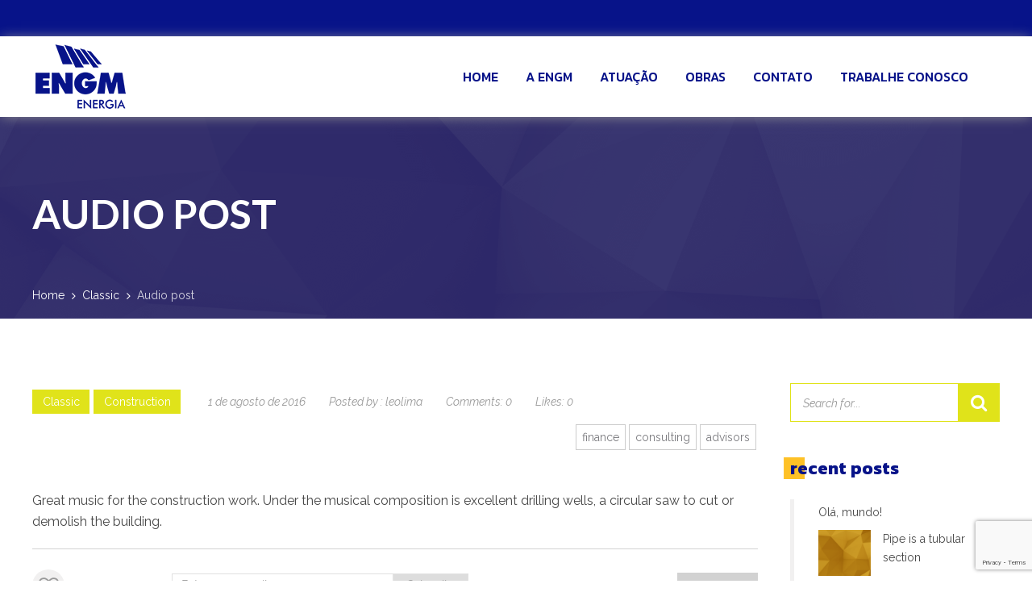

--- FILE ---
content_type: text/html; charset=UTF-8
request_url: https://www.engm.com.br/audio-post/
body_size: 12592
content:
<!DOCTYPE html>
<html class="no-ie" lang="pt-BR">
<head>
    <meta charset="UTF-8">
    <meta name="viewport" content="width=device-width, initial-scale=1.0"/>
	<title>Audio post &#8211; ENGM</title>
<meta name='robots' content='max-image-preview:large' />
<link rel='dns-prefetch' href='//fonts.googleapis.com' />
<link rel="alternate" type="application/rss+xml" title="Feed para ENGM &raquo;" href="https://www.engm.com.br/feed/" />
<link rel="alternate" type="application/rss+xml" title="Feed de comentários para ENGM &raquo;" href="https://www.engm.com.br/comments/feed/" />
<link rel="alternate" type="application/rss+xml" title="Feed de comentários para ENGM &raquo; Audio post" href="https://www.engm.com.br/audio-post/feed/" />
<script type="text/javascript">
/* <![CDATA[ */
window._wpemojiSettings = {"baseUrl":"https:\/\/s.w.org\/images\/core\/emoji\/14.0.0\/72x72\/","ext":".png","svgUrl":"https:\/\/s.w.org\/images\/core\/emoji\/14.0.0\/svg\/","svgExt":".svg","source":{"concatemoji":"https:\/\/www.engm.com.br\/wp-includes\/js\/wp-emoji-release.min.js?ver=6.4.7"}};
/*! This file is auto-generated */
!function(i,n){var o,s,e;function c(e){try{var t={supportTests:e,timestamp:(new Date).valueOf()};sessionStorage.setItem(o,JSON.stringify(t))}catch(e){}}function p(e,t,n){e.clearRect(0,0,e.canvas.width,e.canvas.height),e.fillText(t,0,0);var t=new Uint32Array(e.getImageData(0,0,e.canvas.width,e.canvas.height).data),r=(e.clearRect(0,0,e.canvas.width,e.canvas.height),e.fillText(n,0,0),new Uint32Array(e.getImageData(0,0,e.canvas.width,e.canvas.height).data));return t.every(function(e,t){return e===r[t]})}function u(e,t,n){switch(t){case"flag":return n(e,"\ud83c\udff3\ufe0f\u200d\u26a7\ufe0f","\ud83c\udff3\ufe0f\u200b\u26a7\ufe0f")?!1:!n(e,"\ud83c\uddfa\ud83c\uddf3","\ud83c\uddfa\u200b\ud83c\uddf3")&&!n(e,"\ud83c\udff4\udb40\udc67\udb40\udc62\udb40\udc65\udb40\udc6e\udb40\udc67\udb40\udc7f","\ud83c\udff4\u200b\udb40\udc67\u200b\udb40\udc62\u200b\udb40\udc65\u200b\udb40\udc6e\u200b\udb40\udc67\u200b\udb40\udc7f");case"emoji":return!n(e,"\ud83e\udef1\ud83c\udffb\u200d\ud83e\udef2\ud83c\udfff","\ud83e\udef1\ud83c\udffb\u200b\ud83e\udef2\ud83c\udfff")}return!1}function f(e,t,n){var r="undefined"!=typeof WorkerGlobalScope&&self instanceof WorkerGlobalScope?new OffscreenCanvas(300,150):i.createElement("canvas"),a=r.getContext("2d",{willReadFrequently:!0}),o=(a.textBaseline="top",a.font="600 32px Arial",{});return e.forEach(function(e){o[e]=t(a,e,n)}),o}function t(e){var t=i.createElement("script");t.src=e,t.defer=!0,i.head.appendChild(t)}"undefined"!=typeof Promise&&(o="wpEmojiSettingsSupports",s=["flag","emoji"],n.supports={everything:!0,everythingExceptFlag:!0},e=new Promise(function(e){i.addEventListener("DOMContentLoaded",e,{once:!0})}),new Promise(function(t){var n=function(){try{var e=JSON.parse(sessionStorage.getItem(o));if("object"==typeof e&&"number"==typeof e.timestamp&&(new Date).valueOf()<e.timestamp+604800&&"object"==typeof e.supportTests)return e.supportTests}catch(e){}return null}();if(!n){if("undefined"!=typeof Worker&&"undefined"!=typeof OffscreenCanvas&&"undefined"!=typeof URL&&URL.createObjectURL&&"undefined"!=typeof Blob)try{var e="postMessage("+f.toString()+"("+[JSON.stringify(s),u.toString(),p.toString()].join(",")+"));",r=new Blob([e],{type:"text/javascript"}),a=new Worker(URL.createObjectURL(r),{name:"wpTestEmojiSupports"});return void(a.onmessage=function(e){c(n=e.data),a.terminate(),t(n)})}catch(e){}c(n=f(s,u,p))}t(n)}).then(function(e){for(var t in e)n.supports[t]=e[t],n.supports.everything=n.supports.everything&&n.supports[t],"flag"!==t&&(n.supports.everythingExceptFlag=n.supports.everythingExceptFlag&&n.supports[t]);n.supports.everythingExceptFlag=n.supports.everythingExceptFlag&&!n.supports.flag,n.DOMReady=!1,n.readyCallback=function(){n.DOMReady=!0}}).then(function(){return e}).then(function(){var e;n.supports.everything||(n.readyCallback(),(e=n.source||{}).concatemoji?t(e.concatemoji):e.wpemoji&&e.twemoji&&(t(e.twemoji),t(e.wpemoji)))}))}((window,document),window._wpemojiSettings);
/* ]]> */
</script>
<link rel='stylesheet'  href='https://www.engm.com.br/wp-content/plugins/contact-form-7-image-captcha/css/cf7ic-style.css?ver=3.3.7' type='text/css' media='all' />
<style id='wp-emoji-styles-inline-css' type='text/css'>

	img.wp-smiley, img.emoji {
		display: inline !important;
		border: none !important;
		box-shadow: none !important;
		height: 1em !important;
		width: 1em !important;
		margin: 0 0.07em !important;
		vertical-align: -0.1em !important;
		background: none !important;
		padding: 0 !important;
	}
</style>
<link rel='stylesheet'  href='https://www.engm.com.br/wp-includes/css/dist/block-library/style.min.css?ver=6.4.7' type='text/css' media='all' />
<style id='classic-theme-styles-inline-css' type='text/css'>
/*! This file is auto-generated */
.wp-block-button__link{color:#fff;background-color:#32373c;border-radius:9999px;box-shadow:none;text-decoration:none;padding:calc(.667em + 2px) calc(1.333em + 2px);font-size:1.125em}.wp-block-file__button{background:#32373c;color:#fff;text-decoration:none}
</style>
<style id='global-styles-inline-css' type='text/css'>
body{--wp--preset--color--black: #000000;--wp--preset--color--cyan-bluish-gray: #abb8c3;--wp--preset--color--white: #ffffff;--wp--preset--color--pale-pink: #f78da7;--wp--preset--color--vivid-red: #cf2e2e;--wp--preset--color--luminous-vivid-orange: #ff6900;--wp--preset--color--luminous-vivid-amber: #fcb900;--wp--preset--color--light-green-cyan: #7bdcb5;--wp--preset--color--vivid-green-cyan: #00d084;--wp--preset--color--pale-cyan-blue: #8ed1fc;--wp--preset--color--vivid-cyan-blue: #0693e3;--wp--preset--color--vivid-purple: #9b51e0;--wp--preset--gradient--vivid-cyan-blue-to-vivid-purple: linear-gradient(135deg,rgba(6,147,227,1) 0%,rgb(155,81,224) 100%);--wp--preset--gradient--light-green-cyan-to-vivid-green-cyan: linear-gradient(135deg,rgb(122,220,180) 0%,rgb(0,208,130) 100%);--wp--preset--gradient--luminous-vivid-amber-to-luminous-vivid-orange: linear-gradient(135deg,rgba(252,185,0,1) 0%,rgba(255,105,0,1) 100%);--wp--preset--gradient--luminous-vivid-orange-to-vivid-red: linear-gradient(135deg,rgba(255,105,0,1) 0%,rgb(207,46,46) 100%);--wp--preset--gradient--very-light-gray-to-cyan-bluish-gray: linear-gradient(135deg,rgb(238,238,238) 0%,rgb(169,184,195) 100%);--wp--preset--gradient--cool-to-warm-spectrum: linear-gradient(135deg,rgb(74,234,220) 0%,rgb(151,120,209) 20%,rgb(207,42,186) 40%,rgb(238,44,130) 60%,rgb(251,105,98) 80%,rgb(254,248,76) 100%);--wp--preset--gradient--blush-light-purple: linear-gradient(135deg,rgb(255,206,236) 0%,rgb(152,150,240) 100%);--wp--preset--gradient--blush-bordeaux: linear-gradient(135deg,rgb(254,205,165) 0%,rgb(254,45,45) 50%,rgb(107,0,62) 100%);--wp--preset--gradient--luminous-dusk: linear-gradient(135deg,rgb(255,203,112) 0%,rgb(199,81,192) 50%,rgb(65,88,208) 100%);--wp--preset--gradient--pale-ocean: linear-gradient(135deg,rgb(255,245,203) 0%,rgb(182,227,212) 50%,rgb(51,167,181) 100%);--wp--preset--gradient--electric-grass: linear-gradient(135deg,rgb(202,248,128) 0%,rgb(113,206,126) 100%);--wp--preset--gradient--midnight: linear-gradient(135deg,rgb(2,3,129) 0%,rgb(40,116,252) 100%);--wp--preset--font-size--small: 13px;--wp--preset--font-size--medium: 20px;--wp--preset--font-size--large: 36px;--wp--preset--font-size--x-large: 42px;--wp--preset--spacing--20: 0.44rem;--wp--preset--spacing--30: 0.67rem;--wp--preset--spacing--40: 1rem;--wp--preset--spacing--50: 1.5rem;--wp--preset--spacing--60: 2.25rem;--wp--preset--spacing--70: 3.38rem;--wp--preset--spacing--80: 5.06rem;--wp--preset--shadow--natural: 6px 6px 9px rgba(0, 0, 0, 0.2);--wp--preset--shadow--deep: 12px 12px 50px rgba(0, 0, 0, 0.4);--wp--preset--shadow--sharp: 6px 6px 0px rgba(0, 0, 0, 0.2);--wp--preset--shadow--outlined: 6px 6px 0px -3px rgba(255, 255, 255, 1), 6px 6px rgba(0, 0, 0, 1);--wp--preset--shadow--crisp: 6px 6px 0px rgba(0, 0, 0, 1);}:where(.is-layout-flex){gap: 0.5em;}:where(.is-layout-grid){gap: 0.5em;}body .is-layout-flow > .alignleft{float: left;margin-inline-start: 0;margin-inline-end: 2em;}body .is-layout-flow > .alignright{float: right;margin-inline-start: 2em;margin-inline-end: 0;}body .is-layout-flow > .aligncenter{margin-left: auto !important;margin-right: auto !important;}body .is-layout-constrained > .alignleft{float: left;margin-inline-start: 0;margin-inline-end: 2em;}body .is-layout-constrained > .alignright{float: right;margin-inline-start: 2em;margin-inline-end: 0;}body .is-layout-constrained > .aligncenter{margin-left: auto !important;margin-right: auto !important;}body .is-layout-constrained > :where(:not(.alignleft):not(.alignright):not(.alignfull)){max-width: var(--wp--style--global--content-size);margin-left: auto !important;margin-right: auto !important;}body .is-layout-constrained > .alignwide{max-width: var(--wp--style--global--wide-size);}body .is-layout-flex{display: flex;}body .is-layout-flex{flex-wrap: wrap;align-items: center;}body .is-layout-flex > *{margin: 0;}body .is-layout-grid{display: grid;}body .is-layout-grid > *{margin: 0;}:where(.wp-block-columns.is-layout-flex){gap: 2em;}:where(.wp-block-columns.is-layout-grid){gap: 2em;}:where(.wp-block-post-template.is-layout-flex){gap: 1.25em;}:where(.wp-block-post-template.is-layout-grid){gap: 1.25em;}.has-black-color{color: var(--wp--preset--color--black) !important;}.has-cyan-bluish-gray-color{color: var(--wp--preset--color--cyan-bluish-gray) !important;}.has-white-color{color: var(--wp--preset--color--white) !important;}.has-pale-pink-color{color: var(--wp--preset--color--pale-pink) !important;}.has-vivid-red-color{color: var(--wp--preset--color--vivid-red) !important;}.has-luminous-vivid-orange-color{color: var(--wp--preset--color--luminous-vivid-orange) !important;}.has-luminous-vivid-amber-color{color: var(--wp--preset--color--luminous-vivid-amber) !important;}.has-light-green-cyan-color{color: var(--wp--preset--color--light-green-cyan) !important;}.has-vivid-green-cyan-color{color: var(--wp--preset--color--vivid-green-cyan) !important;}.has-pale-cyan-blue-color{color: var(--wp--preset--color--pale-cyan-blue) !important;}.has-vivid-cyan-blue-color{color: var(--wp--preset--color--vivid-cyan-blue) !important;}.has-vivid-purple-color{color: var(--wp--preset--color--vivid-purple) !important;}.has-black-background-color{background-color: var(--wp--preset--color--black) !important;}.has-cyan-bluish-gray-background-color{background-color: var(--wp--preset--color--cyan-bluish-gray) !important;}.has-white-background-color{background-color: var(--wp--preset--color--white) !important;}.has-pale-pink-background-color{background-color: var(--wp--preset--color--pale-pink) !important;}.has-vivid-red-background-color{background-color: var(--wp--preset--color--vivid-red) !important;}.has-luminous-vivid-orange-background-color{background-color: var(--wp--preset--color--luminous-vivid-orange) !important;}.has-luminous-vivid-amber-background-color{background-color: var(--wp--preset--color--luminous-vivid-amber) !important;}.has-light-green-cyan-background-color{background-color: var(--wp--preset--color--light-green-cyan) !important;}.has-vivid-green-cyan-background-color{background-color: var(--wp--preset--color--vivid-green-cyan) !important;}.has-pale-cyan-blue-background-color{background-color: var(--wp--preset--color--pale-cyan-blue) !important;}.has-vivid-cyan-blue-background-color{background-color: var(--wp--preset--color--vivid-cyan-blue) !important;}.has-vivid-purple-background-color{background-color: var(--wp--preset--color--vivid-purple) !important;}.has-black-border-color{border-color: var(--wp--preset--color--black) !important;}.has-cyan-bluish-gray-border-color{border-color: var(--wp--preset--color--cyan-bluish-gray) !important;}.has-white-border-color{border-color: var(--wp--preset--color--white) !important;}.has-pale-pink-border-color{border-color: var(--wp--preset--color--pale-pink) !important;}.has-vivid-red-border-color{border-color: var(--wp--preset--color--vivid-red) !important;}.has-luminous-vivid-orange-border-color{border-color: var(--wp--preset--color--luminous-vivid-orange) !important;}.has-luminous-vivid-amber-border-color{border-color: var(--wp--preset--color--luminous-vivid-amber) !important;}.has-light-green-cyan-border-color{border-color: var(--wp--preset--color--light-green-cyan) !important;}.has-vivid-green-cyan-border-color{border-color: var(--wp--preset--color--vivid-green-cyan) !important;}.has-pale-cyan-blue-border-color{border-color: var(--wp--preset--color--pale-cyan-blue) !important;}.has-vivid-cyan-blue-border-color{border-color: var(--wp--preset--color--vivid-cyan-blue) !important;}.has-vivid-purple-border-color{border-color: var(--wp--preset--color--vivid-purple) !important;}.has-vivid-cyan-blue-to-vivid-purple-gradient-background{background: var(--wp--preset--gradient--vivid-cyan-blue-to-vivid-purple) !important;}.has-light-green-cyan-to-vivid-green-cyan-gradient-background{background: var(--wp--preset--gradient--light-green-cyan-to-vivid-green-cyan) !important;}.has-luminous-vivid-amber-to-luminous-vivid-orange-gradient-background{background: var(--wp--preset--gradient--luminous-vivid-amber-to-luminous-vivid-orange) !important;}.has-luminous-vivid-orange-to-vivid-red-gradient-background{background: var(--wp--preset--gradient--luminous-vivid-orange-to-vivid-red) !important;}.has-very-light-gray-to-cyan-bluish-gray-gradient-background{background: var(--wp--preset--gradient--very-light-gray-to-cyan-bluish-gray) !important;}.has-cool-to-warm-spectrum-gradient-background{background: var(--wp--preset--gradient--cool-to-warm-spectrum) !important;}.has-blush-light-purple-gradient-background{background: var(--wp--preset--gradient--blush-light-purple) !important;}.has-blush-bordeaux-gradient-background{background: var(--wp--preset--gradient--blush-bordeaux) !important;}.has-luminous-dusk-gradient-background{background: var(--wp--preset--gradient--luminous-dusk) !important;}.has-pale-ocean-gradient-background{background: var(--wp--preset--gradient--pale-ocean) !important;}.has-electric-grass-gradient-background{background: var(--wp--preset--gradient--electric-grass) !important;}.has-midnight-gradient-background{background: var(--wp--preset--gradient--midnight) !important;}.has-small-font-size{font-size: var(--wp--preset--font-size--small) !important;}.has-medium-font-size{font-size: var(--wp--preset--font-size--medium) !important;}.has-large-font-size{font-size: var(--wp--preset--font-size--large) !important;}.has-x-large-font-size{font-size: var(--wp--preset--font-size--x-large) !important;}
.wp-block-navigation a:where(:not(.wp-element-button)){color: inherit;}
:where(.wp-block-post-template.is-layout-flex){gap: 1.25em;}:where(.wp-block-post-template.is-layout-grid){gap: 1.25em;}
:where(.wp-block-columns.is-layout-flex){gap: 2em;}:where(.wp-block-columns.is-layout-grid){gap: 2em;}
.wp-block-pullquote{font-size: 1.5em;line-height: 1.6;}
</style>
<link rel='stylesheet'  href='https://www.engm.com.br/wp-content/plugins/contact-form-7-style/css/frontend.css?ver=3.1.8' type='text/css' media='all' />
<link rel='stylesheet'  href='https://www.engm.com.br/wp-content/plugins/contact-form-7-style/css/responsive.css?ver=3.1.8' type='text/css' media='all' />
<link rel='stylesheet'  href='https://www.engm.com.br/wp-content/plugins/contact-form-7/includes/css/styles.css?ver=5.9.5' type='text/css' media='all' />
<link rel='stylesheet'  href='https://www.engm.com.br/wp-content/plugins/revslider/public/assets/css/settings.css?ver=5.4.8' type='text/css' media='all' />
<style id='rs-plugin-settings-inline-css' type='text/css'>
#rs-demo-id {}
</style>
<link rel='stylesheet'  href='https://www.engm.com.br/wp-content/themes/engm/assets/css/main.css' type='text/css' media='all' />
<style id='st-adamas-main-inline-css' type='text/css'>
/* Main page CA */

.left-block-ca {
    padding-right: 5px;
}

@media (max-width: 1199px) {
    .col.left-block-ca {
        padding-bottom: 0 !important;
    }
    .right-block-ca .right-block-ca-inner-left {
        border-left-width: 10px !important;
    }
    .right-block-ca .right-block-ca-inner-left-padding {
        padding-left: 10px !important;
    }
    .no-bottom-margin {
        margin-bottom: 0 !important;
    }
}

@media (max-width: 767px) {
    .right-block-ca .right-block-ca-inner-left {
        border-right-width: 10px !important;
    }
    .right-block-ca .right-block-ca-inner {
        border-left-width: 10px !important;
    }
}

.rev_slider_wrapper {
    overflow: hidden;
}

/* END Main page CA */

.ult-vc-seperator.top_seperator {
    top: -2px !important;
}

.ult-vc-seperator.bottom_seperator {
    bottom: -2px !important;
}
</style>
<link rel='stylesheet'  href='https://www.engm.com.br/wp-content/plugins/js_composer/assets/lib/bower/font-awesome/css/font-awesome.min.css?ver=5.5.2' type='text/css' media='all' />
<link rel='stylesheet'  href='https://www.engm.com.br/wp-content/themes/engm/assets/css/linea-basic.css' type='text/css' media='all' />
<link rel='stylesheet'  href='https://www.engm.com.br/wp-content/themes/engm/assets/css/composer.css?ver=6.4.7' type='text/css' media='all' />
<link rel='stylesheet'  href='https://www.engm.com.br/wp-content/themes/engm/assets/css/select2.min.css' type='text/css' media='all' />
<link rel='stylesheet'  href='https://www.engm.com.br/wp-content/themes/engm/assets/css/responsive.css' type='text/css' media='all' />
<link rel='stylesheet'  href='https://www.engm.com.br/wp-content/uploads/smile_fonts/Defaults/Defaults.css?ver=6.4.7' type='text/css' media='all' />
<link rel='stylesheet'  href='https://fonts.googleapis.com/css?family=Kanit%3A100%2C200%2C300%2C400%2C500%2C600%2C700%2C800%2C900%2C100italic%2C200italic%2C300italic%2C400italic%2C500italic%2C600italic%2C700italic%2C800italic%2C900italic%7CRaleway%3A100%2C200%2C300%2C400%2C500%2C600%2C700%2C800%2C900%2C100italic%2C200italic%2C300italic%2C400italic%2C500italic%2C600italic%2C700italic%2C800italic%2C900italic%7CLato%3A100%2C300%2C400%2C700%2C900%2C100italic%2C300italic%2C400italic%2C700italic%2C900italic&#038;subset=latin&#038;ver=1762214820' type='text/css' media='all' />
<script type="text/javascript" src="https://www.engm.com.br/wp-includes/js/jquery/jquery.min.js?ver=3.7.1" id="jquery-core-js"></script>
<script type="text/javascript" src="https://www.engm.com.br/wp-includes/js/jquery/jquery-migrate.min.js?ver=3.4.1" id="jquery-migrate-js"></script>
<script type="text/javascript" src="https://www.engm.com.br/wp-content/plugins/revslider/public/assets/js/jquery.themepunch.tools.min.js?ver=5.4.8" id="tp-tools-js"></script>
<script type="text/javascript" src="https://www.engm.com.br/wp-content/plugins/revslider/public/assets/js/jquery.themepunch.revolution.min.js?ver=5.4.8" id="revmin-js"></script>
<script type="text/javascript" id="st-adamas-simple-likes-public-js-js-extra">
/* <![CDATA[ */
var simpleLikes = {"ajaxurl":"https:\/\/www.engm.com.br\/wp-admin\/admin-ajax.php","like":"Like","unlike":"Unlike"};
/* ]]> */
</script>
<script type="text/javascript" src="https://www.engm.com.br/wp-content/themes/engm/assets/js/simple-likes-public.js?ver=0.5" id="st-adamas-simple-likes-public-js-js"></script>
<link rel="https://api.w.org/" href="https://www.engm.com.br/wp-json/" /><link rel="alternate" type="application/json" href="https://www.engm.com.br/wp-json/wp/v2/posts/12469" /><link rel="EditURI" type="application/rsd+xml" title="RSD" href="https://www.engm.com.br/xmlrpc.php?rsd" />
<meta name="generator" content="WordPress 6.4.7" />
<link rel="canonical" href="https://www.engm.com.br/audio-post/" />
<link rel='shortlink' href='https://www.engm.com.br/?p=12469' />
<link rel="alternate" type="application/json+oembed" href="https://www.engm.com.br/wp-json/oembed/1.0/embed?url=https%3A%2F%2Fwww.engm.com.br%2Faudio-post%2F" />
<link rel="alternate" type="text/xml+oembed" href="https://www.engm.com.br/wp-json/oembed/1.0/embed?url=https%3A%2F%2Fwww.engm.com.br%2Faudio-post%2F&#038;format=xml" />
<style type="text/css">.recentcomments a{display:inline !important;padding:0 !important;margin:0 !important;}</style><meta name="generator" content="Powered by WPBakery Page Builder - drag and drop page builder for WordPress."/>
<!--[if lte IE 9]><link rel="stylesheet" type="text/css" href="https://www.engm.com.br/wp-content/plugins/js_composer/assets/css/vc_lte_ie9.min.css" media="screen"><![endif]-->
<style class='cf7-style' media='screen' type='text/css'>
body .cf7-style.cf7-style-15951 {background-color: transparent !important;border-bottom-width: 0 !important;border-color: transparent !important;border-left-width: 0 !important;border-right-width: 0 !important;border-top-width: 0 !important;margin-bottom: 0 !important;margin-left: 0 !important;margin-right: 0 !important;margin-top: 0 !important;padding-bottom: 0 !important;padding-left: 0 !important;padding-right: 0 !important;padding-top: 0 !important;width: 100% !important;}body .cf7-style.cf7-style-15951 input {text-transform: inherit !important;}body .cf7-style.cf7-style-15951 input[type='submit'] {background-color: #e0e31a !important;color: #0a0a0a !important;padding-bottom: 10px !important;padding-left: 70px !important;padding-right: 70px !important;padding-top: 10px !important;text-transform: uppercase !important;}body .cf7-style.cf7-style-15951 .wpcf7-mail-sent-ok {color: #0a0a0a !important;}body .cf7-style.cf7-style-15951 .wpcf7-not-valid-tip {color: #ff0000 !important;}body .cf7-style.cf7-style-15951 .wpcf7-validation-errors {color: #0c0c0c !important;}body .cf7-style.cf7-style-15951 input[type='submit']:hover {background-color: #dfe200 !important;color: #0a0a0a !important;}
input[type="submit"] {
    cursor: pointer;
}

</style>
<meta name="redi-version" content="1.1.5" /><meta name="generator" content="Powered by Slider Revolution 5.4.8 - responsive, Mobile-Friendly Slider Plugin for WordPress with comfortable drag and drop interface." />
<link rel="icon" href="https://www.engm.com.br/wp-content/uploads/2019/06/cropped-ENGM-Logo-1-32x32.png" sizes="32x32" />
<link rel="icon" href="https://www.engm.com.br/wp-content/uploads/2019/06/cropped-ENGM-Logo-1-192x192.png" sizes="192x192" />
<link rel="apple-touch-icon" href="https://www.engm.com.br/wp-content/uploads/2019/06/cropped-ENGM-Logo-1-180x180.png" />
<meta name="msapplication-TileImage" content="https://www.engm.com.br/wp-content/uploads/2019/06/cropped-ENGM-Logo-1-270x270.png" />
<script type="text/javascript">function setREVStartSize(e){									
						try{ e.c=jQuery(e.c);var i=jQuery(window).width(),t=9999,r=0,n=0,l=0,f=0,s=0,h=0;
							if(e.responsiveLevels&&(jQuery.each(e.responsiveLevels,function(e,f){f>i&&(t=r=f,l=e),i>f&&f>r&&(r=f,n=e)}),t>r&&(l=n)),f=e.gridheight[l]||e.gridheight[0]||e.gridheight,s=e.gridwidth[l]||e.gridwidth[0]||e.gridwidth,h=i/s,h=h>1?1:h,f=Math.round(h*f),"fullscreen"==e.sliderLayout){var u=(e.c.width(),jQuery(window).height());if(void 0!=e.fullScreenOffsetContainer){var c=e.fullScreenOffsetContainer.split(",");if (c) jQuery.each(c,function(e,i){u=jQuery(i).length>0?u-jQuery(i).outerHeight(!0):u}),e.fullScreenOffset.split("%").length>1&&void 0!=e.fullScreenOffset&&e.fullScreenOffset.length>0?u-=jQuery(window).height()*parseInt(e.fullScreenOffset,0)/100:void 0!=e.fullScreenOffset&&e.fullScreenOffset.length>0&&(u-=parseInt(e.fullScreenOffset,0))}f=u}else void 0!=e.minHeight&&f<e.minHeight&&(f=e.minHeight);e.c.closest(".rev_slider_wrapper").css({height:f})					
						}catch(d){console.log("Failure at Presize of Slider:"+d)}						
					};</script>
<noscript><style type="text/css"> .wpb_animate_when_almost_visible { opacity: 1; }</style></noscript></head>

<body class="post-template-default single single-post postid-12469 single-format-standard  wpb-js-composer js-comp-ver-5.5.2 vc_responsive" style="background-repeat:no-repeat;background-size:inherit;background-attachment:fixed;">
<div class="js-animsition animsition" data-animsition-in-class="fade-in" data-animsition-out-class="fade-out">
			<header id="header-container" >
    <div id="header" class="header-second">
        <div class="header-wrapper-mobile">
            <div class="row">
                <div class="st-12 col">
                    <div class="mobile-menu-icon" id="icon-mobile-menu">
                        <a id="mobile-menu-button" href="#mob-menu">
                            <div class="icon-bar-top"></div>
                            <div class="icon-bar-middle"></div>
                            <div class="icon-bar-bottom"></div>
                        </a>
                    </div>
                    <div class="logo-mobile-container">
						                            <a href="https://www.engm.com.br">
                                <img src="http://www.engm.com.br/wp-content/uploads/2018/08/logoengmsite.png" alt="ENGM">
                            </a>
						                    </div>
                    <div class="header-mobile-menu" id="mob-menu">
						<nav class="nav"><ul id="menu-principal" class="menu"><li id="menu-item-15249" class="menu-item menu-item-type-post_type menu-item-object-page menu-item-home menu-item-15249"><a href="https://www.engm.com.br/">Home</a></li>
<li id="menu-item-15250" class="menu-item menu-item-type-post_type menu-item-object-page menu-item-15250"><a href="https://www.engm.com.br/a-engm/">A ENGM</a></li>
<li id="menu-item-16047" class="menu-item menu-item-type-post_type menu-item-object-page menu-item-16047"><a href="https://www.engm.com.br/atuacao/">Atuação</a></li>
<li id="menu-item-15253" class="menu-item menu-item-type-post_type menu-item-object-page menu-item-15253"><a href="https://www.engm.com.br/obras/">Obras</a></li>
<li id="menu-item-15251" class="menu-item menu-item-type-post_type menu-item-object-page menu-item-15251"><a href="https://www.engm.com.br/contato/">Contato</a></li>
<li id="menu-item-16170" class="menu-item menu-item-type-post_type menu-item-object-page menu-item-16170"><a href="https://www.engm.com.br/trabalhe-conosco/">Trabalhe Conosco</a></li>
</ul></nav>                    </div>
					                </div>
            </div>
        </div>
		<div class="topbar">
    <div class="row st-content-middle row-flex">
        <div class="st-12 st-desktop-9 col">
			            <div class="topbar-info-wrapper">
				            </div>
			        </div>
        <div class="st-12 st-desktop-3 col">
            <div class="topbar-social">
                <ul>
																																								                </ul>
            </div>
			
        </div>
    </div>
</div>
		        <div class="header-wrapper sticky  topbar-enabled">
            <div class="row">
                <div class="st-12 col">
                    <div class="header-wrapper-inner">
                        <div class="logo-container">
                            <span class="img-align"></span>
                            <a href="https://www.engm.com.br">
								                                    <img src="http://www.engm.com.br/wp-content/uploads/2018/08/logoengmsite.png"
                                         alt="ENGM">
								                            </a>
                        </div>
                        <div class="st-header-icons">
																												                        </div>
						<nav class="header-navigation"><ul id="menu-principal-1" class="header-navigation"><li class="menu-item menu-item-type-post_type menu-item-object-page menu-item-home menu-item-15249"><a href="https://www.engm.com.br/">Home</a></li>
<li class="menu-item menu-item-type-post_type menu-item-object-page menu-item-15250"><a href="https://www.engm.com.br/a-engm/">A ENGM</a></li>
<li class="menu-item menu-item-type-post_type menu-item-object-page menu-item-16047"><a href="https://www.engm.com.br/atuacao/">Atuação</a></li>
<li class="menu-item menu-item-type-post_type menu-item-object-page menu-item-15253"><a href="https://www.engm.com.br/obras/">Obras</a></li>
<li class="menu-item menu-item-type-post_type menu-item-object-page menu-item-15251"><a href="https://www.engm.com.br/contato/">Contato</a></li>
<li class="menu-item menu-item-type-post_type menu-item-object-page menu-item-16170"><a href="https://www.engm.com.br/trabalhe-conosco/">Trabalhe Conosco</a></li>
</ul></nav>                    </div>
                </div>
            </div>
        </div>
    </div>
</header>	    <div id="main-container" class="padding">

	<div class="title-container standard"  style="color: #ffffff">
    <div class="title-container-background" style="background-image:url(https://www.engm.com.br/wp-content/uploads/2018/03/Back-01-ES.png)"></div>
    <div class="title-container-overlay" ></div>
    <div class="title-container-inner ">
        <div class="page-title-inner  text-left">
            <div class="page-title-inner-wrapper">
                <h1 class="page-title">
					Audio post                </h1>
				            </div>
        </div>
    </div>
	<div class="breadcrumbs" itemscope itemtype="https://schema.org/BreadcrumbList"><span itemprop="itemListElement" itemscope itemtype="https://schema.org/ListItem"><a href="https://www.engm.com.br/" itemprop="item" class="home"><span itemprop="name">Home</span></a></span> <span class="sep">›</span> <span itemprop="itemListElement" itemscope itemtype="https://schema.org/ListItem"><a href="https://www.engm.com.br/category/classic/" itemprop="item"><span itemprop="name">Classic</span></a></span> <span class="sep">›</span> <span class="current">Audio post</span></div><!-- .breadcrumbs --></div>
    <main id="layout-container" class="single-post">
    <div class="row standard">
        <div class="st-12 col">
			    <article class="st-12 st-desktop-9 col post-12469 post type-post status-publish format-standard has-post-thumbnail hentry category-classic category-construction tag-advisors tag-consulting tag-finance">
    <div class="post-meta">
		            <div class="post-category">
				<div class="post-category-single"><a href="https://www.engm.com.br/category/classic/" title="View all posts in Classic">Classic</a></div><div class="post-category-single"><a href="https://www.engm.com.br/category/construction/" title="View all posts in Construction">Construction</a></div>            </div>
		        <time class="post-time" datetime="2016-08-01">
			1 de agosto de 2016        </time>
        <div class="post-author">
            <span>Posted by                :</span>                 <span>leolima</span>
			        </div>
        <div class="post-comments-amount">
            <span>Comments:</span>
            <span>0</span>
        </div>
        <div class="post-likes-amount">
            <span>Likes:</span>
            <span><span class="st-likes-count">0</span></span>
        </div>
        <div class="post-tags">
							<a href="https://www.engm.com.br/tag/advisors/" title="advisors tag" class="post-tag advisors">advisors</a><a href="https://www.engm.com.br/tag/consulting/" title="consulting tag" class="post-tag consulting">consulting</a><a href="https://www.engm.com.br/tag/finance/" title="finance tag" class="post-tag finance">finance</a>			        </div>
    </div>

    <div class="post-content">
		<p>Great music for the construction work. Under the musical composition is excellent drilling wells, a circular saw to cut or demolish the building.</p>
    </div>
    <div class="post-likes">
		<div class="st-likes-wrapper"><a href="https://www.engm.com.br/wp-admin/admin-ajax.php?action=st_adamas_process_simple_like&post_id=12469&nonce=f7719d39d3&is_comment=0&disabled=true" class="sl-button sl-button-12469" data-nonce="f7719d39d3" data-post-id="12469" data-iscomment="0" title="Like"><i class="fa fa-heart-o"></i><span class="st-likes-count">0</span></a></div>    </div>
    <div class="post-subscribe">
		<script>(function() {
	if (!window.mc4wp) {
		window.mc4wp = {
			listeners: [],
			forms    : {
				on: function (event, callback) {
					window.mc4wp.listeners.push({
						event   : event,
						callback: callback
					});
				}
			}
		}
	}
})();
</script><!-- Mailchimp for WordPress v4.5.2 - https://wordpress.org/plugins/mailchimp-for-wp/ --><form id="mc4wp-form-1" class="mc4wp-form mc4wp-form-1230" method="post" data-id="1230" data-name="Subscribing" ><div class="mc4wp-form-fields"><div class="st-subscribe-form">
      <label>Email address: </label>
      <input type="email" name="EMAIL" placeholder="Enter your e-mail" size="30" required />
  	  <button type="submit"><span class="st-subscribe-text">Subscribe</span><span class="st-subscribe-icon"><i class="fa fa-angle-right" aria-hidden="true"></i></span></button>
</div></div><label style="display: none !important;">Leave this field empty if you're human: <input type="text" name="_mc4wp_honeypot" value="" tabindex="-1" autocomplete="off" /></label><input type="hidden" name="_mc4wp_timestamp" value="1768462316" /><input type="hidden" name="_mc4wp_form_id" value="1230" /><input type="hidden" name="_mc4wp_form_element_id" value="mc4wp-form-1" /><div class="mc4wp-response"></div></form><!-- / Mailchimp for WordPress Plugin -->    </div>
    <div class="post-sharing">
        <div class="post-sharing-inner" data-link="https://www.engm.com.br/audio-post/"
             data-shares-count="5"
             data-shares="[&quot;twitter&quot;,&quot;pinterest&quot;,&quot;linkedin&quot;,&quot;googleplus&quot;,&quot;facebook&quot;]"></div>
        <div class="share">Share</div>
    </div>


	        <div class="post-related-posts">
            <h3 class="post-related-posts-heading"><i
                        class="st-h-before"><i></i><i><i></i></i><i></i><i></i></i>Related posts                <i class="st-h-after"><i></i></i></h3>
            <div class="post-related-posts-inner">
				                    <article class="post-related-post st-desktop-4 col ">
						                            <a href="https://www.engm.com.br/the-best-stadiums-in-the-world/">
                                <div class="post-related-post-thumbnail"
                                     style="background-image:url(https://www.engm.com.br/wp-content/uploads/2018/03/Back-01-ES-400x300.png)">
                                    <div class="post-related-post-overlay">
                                        <div class="post-related-post-likes"><i class="fa fa-heart-o"
                                                                                aria-hidden="true"></i><span class="st-likes-count">0</span>                                        </div>
                                        <div class="post-related-post-comments-count"><i class="fa fa-comments-o"
                                                                                         aria-hidden="true"></i><span
                                                    class="comments-count">0</span>
                                        </div>
                                        <div class="post-related-post-excerpt"></div>
                                        <div class="overlay-inner-left"></div>
                                        <div class="overlay-inner-right"></div>
                                    </div>
                                </div>
                            </a>
						                        <a href="https://www.engm.com.br/the-best-stadiums-in-the-world/"><h4 class="post-related-post-title">The best stadiums in the world</h4></a>
                        <time class="post-related-post-date"
                              datetime="2018-02-25">25 de fevereiro de 2018</time>
                        <div class="post-related-post-author"><span>Posted by                                : </span>
							                                <span>leolima</span>
							                        </div>
                    </article>
				                    <article class="post-related-post st-desktop-4 col ">
						                            <a href="https://www.engm.com.br/how-is-this-done-construction-of-bridges/">
                                <div class="post-related-post-thumbnail"
                                     style="background-image:url(https://www.engm.com.br/wp-content/uploads/2018/03/Back-01-ES-400x300.png)">
                                    <div class="post-related-post-overlay">
                                        <div class="post-related-post-likes"><i class="fa fa-heart-o"
                                                                                aria-hidden="true"></i><span class="st-likes-count">1</span>                                        </div>
                                        <div class="post-related-post-comments-count"><i class="fa fa-comments-o"
                                                                                         aria-hidden="true"></i><span
                                                    class="comments-count">2</span>
                                        </div>
                                        <div class="post-related-post-excerpt"></div>
                                        <div class="overlay-inner-left"></div>
                                        <div class="overlay-inner-right"></div>
                                    </div>
                                </div>
                            </a>
						                        <a href="https://www.engm.com.br/how-is-this-done-construction-of-bridges/"><h4 class="post-related-post-title">How is this done? Construction of bridges.</h4></a>
                        <time class="post-related-post-date"
                              datetime="2018-01-07">7 de janeiro de 2018</time>
                        <div class="post-related-post-author"><span>Posted by                                : </span>
							                                <span>leolima</span>
							                        </div>
                    </article>
				                    <article class="post-related-post st-desktop-4 col ">
						                            <a href="https://www.engm.com.br/quote-post/">
                                <div class="post-related-post-thumbnail"
                                     style="background-image:url(https://www.engm.com.br/wp-content/uploads/2018/03/Back-01-ES-400x300.png)">
                                    <div class="post-related-post-overlay">
                                        <div class="post-related-post-likes"><i class="fa fa-heart-o"
                                                                                aria-hidden="true"></i><span class="st-likes-count">3</span>                                        </div>
                                        <div class="post-related-post-comments-count"><i class="fa fa-comments-o"
                                                                                         aria-hidden="true"></i><span
                                                    class="comments-count">5</span>
                                        </div>
                                        <div class="post-related-post-excerpt">When you think it&#8217;s too late, the truth is that it is still early.</div>
                                        <div class="overlay-inner-left"></div>
                                        <div class="overlay-inner-right"></div>
                                    </div>
                                </div>
                            </a>
						                        <a href="https://www.engm.com.br/quote-post/"><h4 class="post-related-post-title">Quote Post</h4></a>
                        <time class="post-related-post-date"
                              datetime="2016-08-04">4 de agosto de 2016</time>
                        <div class="post-related-post-author"><span>Posted by                                : </span>
							                                <span>leolima</span>
							                        </div>
                    </article>
				                    <article class="post-related-post st-desktop-4 col ">
						                            <a href="https://www.engm.com.br/interior-decoration-of-country-houses-with-natural-materials/">
                                <div class="post-related-post-thumbnail"
                                     style="background-image:url(https://www.engm.com.br/wp-content/uploads/2018/03/Back-01-ES-400x300.png)">
                                    <div class="post-related-post-overlay">
                                        <div class="post-related-post-likes"><i class="fa fa-heart-o"
                                                                                aria-hidden="true"></i><span class="st-likes-count">0</span>                                        </div>
                                        <div class="post-related-post-comments-count"><i class="fa fa-comments-o"
                                                                                         aria-hidden="true"></i><span
                                                    class="comments-count">0</span>
                                        </div>
                                        <div class="post-related-post-excerpt"></div>
                                        <div class="overlay-inner-left"></div>
                                        <div class="overlay-inner-right"></div>
                                    </div>
                                </div>
                            </a>
						                        <a href="https://www.engm.com.br/interior-decoration-of-country-houses-with-natural-materials/"><h4 class="post-related-post-title">Interior decoration of country houses with natural materials</h4></a>
                        <time class="post-related-post-date"
                              datetime="2016-07-25">25 de julho de 2016</time>
                        <div class="post-related-post-author"><span>Posted by                                : </span>
							                                <span>leolima</span>
							                        </div>
                    </article>
				                    <article class="post-related-post st-desktop-4 col ">
						                            <a href="https://www.engm.com.br/we-are-a-company-with-wide-possibilities/">
                                <div class="post-related-post-thumbnail"
                                     style="background-image:url(https://www.engm.com.br/wp-content/uploads/2018/03/Back-01-ES-400x300.png)">
                                    <div class="post-related-post-overlay">
                                        <div class="post-related-post-likes"><i class="fa fa-heart-o"
                                                                                aria-hidden="true"></i><span class="st-likes-count">1</span>                                        </div>
                                        <div class="post-related-post-comments-count"><i class="fa fa-comments-o"
                                                                                         aria-hidden="true"></i><span
                                                    class="comments-count">0</span>
                                        </div>
                                        <div class="post-related-post-excerpt">Our company is considered one of the leaders in the US market.</div>
                                        <div class="overlay-inner-left"></div>
                                        <div class="overlay-inner-right"></div>
                                    </div>
                                </div>
                            </a>
						                        <a href="https://www.engm.com.br/we-are-a-company-with-wide-possibilities/"><h4 class="post-related-post-title">We are a company with wide possibilities!</h4></a>
                        <time class="post-related-post-date"
                              datetime="2016-07-24">24 de julho de 2016</time>
                        <div class="post-related-post-author"><span>Posted by                                : </span>
							                                <span>leolima</span>
							                        </div>
                    </article>
				            </div>
        </div>
	



    <div class="comment-form" id="respond">
		
        <div class="comment-reply">
			Leave your comment			                <span class="comment-reply-info">Required fields are marked *</span>
			        </div>

        <div class="comment-cancel-reply"><a rel="nofollow" id="cancel-comment-reply-link" href="/audio-post/#respond" style="display:none;">Clique aqui para cancelar a resposta.</a></div>

		
            <form action="http://www.engm.com.br/wp-comments-post.php" method="post" id="commentform">

                <div class="comment-input-wrap st-4 col"><input type="text"
                                                                placeholder="Name*" class="name" name="author" id="author"
                                                                value=""
                                                                tabindex="1" aria-required='true'></div>
                <div class="comment-input-wrap st-4 col"><input type="email"
                                                                placeholder="Email*" class="email" name="email" id="email"
                                                                value=""
                                                                tabindex="2" aria-required='true'></div>
                <div class="comment-input-wrap st-4 col website"><input type="url"
                                                                        placeholder="Website"
                                                                        class="website" name="url" id="url"
                                                                        value=""
                                                                        size="22" tabindex="3"></div>
				                <div class="comment-textarea-wrap st-12 col"><textarea rows="8" name="comment" id="comment" tabindex="4"
                                                                       placeholder="Comment"></textarea>
                </div>

                <button name="submit" class="button" tabindex="5">
                    <span class="st-comment-button-text">Post comment</span><span
                            class="st-comment-button-icon"><i class="fa fa-angle-right" aria-hidden="true"></i></span>
                </button>

				<input type='hidden' name='comment_post_ID' value='12469' id='comment_post_ID' />
<input type='hidden' name='comment_parent' id='comment_parent' value='0' />
				<p style="display: none !important;"><label>&#916;<textarea name="ak_hp_textarea" cols="45" rows="8" maxlength="100"></textarea></label><input type="hidden" id="ak_js_1" name="ak_js" value="210"/><script>document.getElementById( "ak_js_1" ).setAttribute( "value", ( new Date() ).getTime() );</script></p>            </form>
			    </div>

    </article>
<aside class="st-3 col sidebar-right">
	<section id="search-2" class="widget widget_search"><form role="search" method="get" class="searchform" action="https://www.engm.com.br/">
    <input type="text" placeholder="Search for..." value="" name="s" required/>
    <button type="submit" class="search-submit"><span class="fa fa-search"></span></button>
</form></section>			<section id="recent-posts-2" class="widget widget_recent_entries">			<h3 class="widget-title"><i class="st-h-before"><i></i><i><i></i></i><i></i><i></i></i>Recent Posts<i class="st-h-after"><i></i></i></h3>            <ul>
				
					
                    <li>
						                        <div class="post-inner">
                            <a href="https://www.engm.com.br/ola-mundo/">Olá, mundo!</a>
							                        </div>
                    </li>
				
					
                    <li>
						                            <div class="post-thumbnail"><a href="https://www.engm.com.br/pipe-is-a-tubular-section/"><img
                                            src="https://www.engm.com.br/wp-content/uploads/2018/03/Back-01-ES-80x70.png"
                                            alt="Pipe is a tubular section"/></a></div>
						                        <div class="post-inner">
                            <a href="https://www.engm.com.br/pipe-is-a-tubular-section/">Pipe is a tubular section</a>
							                        </div>
                    </li>
				
					
                    <li>
						                            <div class="post-thumbnail"><a href="https://www.engm.com.br/the-best-stadiums-in-the-world/"><img
                                            src="https://www.engm.com.br/wp-content/uploads/2018/03/Back-01-ES-80x70.png"
                                            alt="The best stadiums in the world"/></a></div>
						                        <div class="post-inner">
                            <a href="https://www.engm.com.br/the-best-stadiums-in-the-world/">The best stadiums in the...</a>
							                        </div>
                    </li>
				
					
                    <li>
						                            <div class="post-thumbnail"><a href="https://www.engm.com.br/how-is-this-done-construction-of-bridges/"><img
                                            src="https://www.engm.com.br/wp-content/uploads/2018/03/Back-01-ES-80x70.png"
                                            alt="How is this done? Construction of bridges."/></a></div>
						                        <div class="post-inner">
                            <a href="https://www.engm.com.br/how-is-this-done-construction-of-bridges/">How is this done? Construction...</a>
							                        </div>
                    </li>
				
					
                    <li>
						                            <div class="post-thumbnail"><a href="https://www.engm.com.br/installing-solar-panels-on-country-houses-how-to-do-it/"><img
                                            src="https://www.engm.com.br/wp-content/uploads/2018/03/Back-01-ES-80x70.png"
                                            alt="Installing solar panels. How to do it?"/></a></div>
						                        <div class="post-inner">
                            <a href="https://www.engm.com.br/installing-solar-panels-on-country-houses-how-to-do-it/">Installing solar panels. How to...</a>
							                        </div>
                    </li>
				            </ul>
			</section>			<section id="recent-comments-2" class="widget widget_recent_comments"><h3 class="widget-title"><i class="st-h-before"><i></i><i><i></i></i><i></i><i></i></i>Comentários<i class="st-h-after"><i></i></i></h3><ul id="recentcomments"><li class="recentcomments"><span class="comment-author-link"><a href="https://wordpress.org/" class="url" rel="ugc external nofollow">Um comentarista do WordPress</a></span> em <a href="https://www.engm.com.br/ola-mundo/#comment-1">Olá, mundo!</a></li><li class="recentcomments"><span class="comment-author-link">Artem</span> em <a href="https://www.engm.com.br/how-is-this-done-construction-of-bridges/#comment-13">How is this done? Construction of bridges.</a></li><li class="recentcomments"><span class="comment-author-link">Donald</span> em <a href="https://www.engm.com.br/how-is-this-done-construction-of-bridges/#comment-12">How is this done? Construction of bridges.</a></li><li class="recentcomments"><span class="comment-author-link">Klarity Deos</span> em <a href="https://www.engm.com.br/quote-post/#comment-9">Quote Post</a></li><li class="recentcomments"><span class="comment-author-link">Teobalt White</span> em <a href="https://www.engm.com.br/quote-post/#comment-8">Quote Post</a></li></ul></section><section id="archives-2" class="widget widget_archive"><h3 class="widget-title"><i class="st-h-before"><i></i><i><i></i></i><i></i><i></i></i>Arquivos<i class="st-h-after"><i></i></i></h3>
			<ul>
					<li><a href='https://www.engm.com.br/2018/08/'>agosto 2018</a></li>
	<li><a href='https://www.engm.com.br/2018/03/'>março 2018</a></li>
	<li><a href='https://www.engm.com.br/2018/02/'>fevereiro 2018</a></li>
	<li><a href='https://www.engm.com.br/2018/01/'>janeiro 2018</a></li>
	<li><a href='https://www.engm.com.br/2017/03/'>março 2017</a></li>
	<li><a href='https://www.engm.com.br/2016/08/'>agosto 2016</a></li>
	<li><a href='https://www.engm.com.br/2016/07/'>julho 2016</a></li>
			</ul>

			</section><section id="categories-2" class="widget widget_categories"><h3 class="widget-title"><i class="st-h-before"><i></i><i><i></i></i><i></i><i></i></i>Categorias<i class="st-h-after"><i></i></i></h3>
			<ul>
					<li class="cat-item cat-item-2"><a href="https://www.engm.com.br/category/business/">Business</a>
</li>
	<li class="cat-item cat-item-3"><a href="https://www.engm.com.br/category/classic/">Classic</a>
</li>
	<li class="cat-item cat-item-4"><a href="https://www.engm.com.br/category/construction/">Construction</a>
</li>
	<li class="cat-item cat-item-5"><a href="https://www.engm.com.br/category/manual/">Manual</a>
</li>
	<li class="cat-item cat-item-1"><a href="https://www.engm.com.br/category/sem-categoria/">Sem categoria</a>
</li>
	<li class="cat-item cat-item-6"><a href="https://www.engm.com.br/category/uncategorized/">Uncategorized</a>
</li>
			</ul>

			</section><section id="meta-2" class="widget widget_meta"><h3 class="widget-title"><i class="st-h-before"><i></i><i><i></i></i><i></i><i></i></i>Meta<i class="st-h-after"><i></i></i></h3>
		<ul>
						<li><a href="https://www.engm.com.br/wp-login.php">Acessar</a></li>
			<li><a href="https://www.engm.com.br/feed/">Feed de posts</a></li>
			<li><a href="https://www.engm.com.br/comments/feed/">Feed de comentários</a></li>

			<li><a href="https://br.wordpress.org/">WordPress.org</a></li>
		</ul>

		</section><section id="calendar-1" class="widget widget_calendar"><h3 class="widget-title"><i class="st-h-before"><i></i><i><i></i></i><i></i><i></i></i>Calendar<i class="st-h-after"><i></i></i></h3><div id="calendar_wrap" class="calendar_wrap"><table id="wp-calendar"><caption>
		<span id="prev"><a href="https://www.engm.com.br/2018/08/"><i class="fa fa-angle-left" aria-hidden="true"></i></a></span>janeiro 2026
		<span id="next" class="pad">&nbsp;</span></caption>
				<thead>
				<tr>
		<th scope="col" title="domingo">D</th>
		<th scope="col" title="segunda-feira">S</th>
		<th scope="col" title="terça-feira">T</th>
		<th scope="col" title="quarta-feira">Q</th>
		<th scope="col" title="quinta-feira">Q</th>
		<th scope="col" title="sexta-feira">S</th>
		<th scope="col" title="sábado">S</th>
				</tr>
				</thead>
				<tbody>
				<tr>
		<td colspan="4" class="pad">&nbsp;</td><td>1</td><td>2</td><td>3</td>
	</tr>
	<tr>
		<td>4</td><td>5</td><td>6</td><td>7</td><td>8</td><td>9</td><td>10</td>
	</tr>
	<tr>
		<td>11</td><td>12</td><td>13</td><td>14</td><td id="today">15</td><td>16</td><td>17</td>
	</tr>
	<tr>
		<td>18</td><td>19</td><td>20</td><td>21</td><td>22</td><td>23</td><td>24</td>
	</tr>
	<tr>
		<td>25</td><td>26</td><td>27</td><td>28</td><td>29</td><td>30</td><td>31</td>
	</tr>
	</tbody>
	</table></div></section><section id="tag_cloud-1" class="widget widget_tag_cloud"><h3 class="widget-title"><i class="st-h-before"><i></i><i><i></i></i><i></i><i></i></i>Tags<i class="st-h-after"><i></i></i></h3><div class="tagcloud"><a href="https://www.engm.com.br/tag/advisors/" class="tag-cloud-link tag-link-7 tag-link-position-1" style="font-size: 10pt;">advisors</a>
<a href="https://www.engm.com.br/tag/consulting/" class="tag-cloud-link tag-link-9 tag-link-position-2" style="font-size: 10pt;">consulting</a>
<a href="https://www.engm.com.br/tag/finance/" class="tag-cloud-link tag-link-10 tag-link-position-3" style="font-size: 10pt;">finance</a>
<a href="https://www.engm.com.br/tag/ideas/" class="tag-cloud-link tag-link-11 tag-link-position-4" style="font-size: 10pt;">ideas</a>
<a href="https://www.engm.com.br/tag/market/" class="tag-cloud-link tag-link-12 tag-link-position-5" style="font-size: 10pt;">market</a>
<a href="https://www.engm.com.br/tag/planning/" class="tag-cloud-link tag-link-15 tag-link-position-6" style="font-size: 10pt;">planning</a>
<a href="https://www.engm.com.br/tag/portfolios/" class="tag-cloud-link tag-link-16 tag-link-position-7" style="font-size: 10pt;">portfolios</a>
<a href="https://www.engm.com.br/tag/tips/" class="tag-cloud-link tag-link-18 tag-link-position-8" style="font-size: 10pt;">tips</a></div>
</section></aside>        </div>
    </div>

    </main>

	<footer id="footer-container">
    <div id="footer">

		
    </div>
    <div id="subfooter">

		<div class="row st-content-middle row-flex">
    <div class="st-12 st-desktop-3 col">
        <div class="subfooter-logo-container">
			                <a href="https://www.engm.com.br">
                    <img src="http://www.engm.com.br/wp-content/uploads/2018/08/logoengmbrancosite.png"
                         alt="ENGM">
                </a>
			        </div>
    </div>
    <div class="st-12 st-desktop-6 col">
        <div class="subfooter-about">
			Com foco no desenvolvimento sustentável, contamos com profissionais altamente capacitados, preparados para transformar desafios em soluções sob medida para cada cliente.

Nossa equipe, com mais de 25 anos de experiência no setor, está pronta para apoiar você em cada etapa do seu projeto.        </div>
    </div>
    <div class="st-12 st-desktop-3 col">
        <div class="subfooter-social">
            <ul>
																																            </ul>
        </div>
    </div>
</div>
<div class="row">
    <div class="st-12 st-desktop-9 col">
        <div class="subfooter-copyright">
			        </div>
    </div>
    <div class="st-12 st-desktop-3 col">
        <div class="subfooter-policy">
			                <a href="https://www.engm.com.br/contato/">Contato</a>
						                <a href="https://www.engm.com.br/trabalhe-conosco/">Trabalhe Conosco</a>
						                <a href="https://www.engm.com.br/ouvidoria">Ouvidoria</a>
			        </div>
    </div>
</div>
    </div>
</footer>
<div class="back-to-top"></div>
</div>
</div>
<script>(function() {function addEventListener(element,event,handler) {
	if(element.addEventListener) {
		element.addEventListener(event,handler, false);
	} else if(element.attachEvent){
		element.attachEvent('on'+event,handler);
	}
}function maybePrefixUrlField() {
	if(this.value.trim() !== '' && this.value.indexOf('http') !== 0) {
		this.value = "http://" + this.value;
	}
}

var urlFields = document.querySelectorAll('.mc4wp-form input[type="url"]');
if( urlFields && urlFields.length > 0 ) {
	for( var j=0; j < urlFields.length; j++ ) {
		addEventListener(urlFields[j],'blur',maybePrefixUrlField);
	}
}/* test if browser supports date fields */
var testInput = document.createElement('input');
testInput.setAttribute('type', 'date');
if( testInput.type !== 'date') {

	/* add placeholder & pattern to all date fields */
	var dateFields = document.querySelectorAll('.mc4wp-form input[type="date"]');
	for(var i=0; i<dateFields.length; i++) {
		if(!dateFields[i].placeholder) {
			dateFields[i].placeholder = 'YYYY-MM-DD';
		}
		if(!dateFields[i].pattern) {
			dateFields[i].pattern = '[0-9]{4}-(0[1-9]|1[012])-(0[1-9]|1[0-9]|2[0-9]|3[01])';
		}
	}
}

})();</script><script type="text/javascript" src="https://www.engm.com.br/wp-content/plugins/contact-form-7-style/js/frontend-min.js?ver=3.1.8" id="cf7-style-frontend-script-js"></script>
<script type="text/javascript" src="https://www.engm.com.br/wp-content/plugins/contact-form-7/includes/swv/js/index.js?ver=5.9.5" id="swv-js"></script>
<script type="text/javascript" id="contact-form-7-js-extra">
/* <![CDATA[ */
var wpcf7 = {"api":{"root":"https:\/\/www.engm.com.br\/wp-json\/","namespace":"contact-form-7\/v1"}};
/* ]]> */
</script>
<script type="text/javascript" src="https://www.engm.com.br/wp-content/plugins/contact-form-7/includes/js/index.js?ver=5.9.5" id="contact-form-7-js"></script>
<script type="text/javascript" src="https://www.engm.com.br/wp-includes/js/imagesloaded.min.js?ver=5.0.0" id="imagesloaded-js"></script>
<script type="text/javascript" src="https://www.engm.com.br/wp-content/themes/engm/assets/js/jquery.matchHeight.js" id="jquery-matchHeight-js"></script>
<script type="text/javascript" src="https://www.engm.com.br/wp-content/themes/engm/assets/js/jquery.sidr.min.js" id="jquery-sidr-js"></script>
<script type="text/javascript" src="https://www.engm.com.br/wp-content/themes/engm/assets/js/jquery.waypoints.min.js" id="jquery-waypoints-js"></script>
<script type="text/javascript" src="https://www.engm.com.br/wp-content/themes/engm/assets/js/velocity.min.js" id="velocity-js"></script>
<script type="text/javascript" src="https://www.engm.com.br/wp-content/themes/engm/assets/js/velocity.ui.min.js" id="velocity-ui-js"></script>
<script type="text/javascript" src="https://www.engm.com.br/wp-content/themes/engm/assets/js/jquery.prettyPhoto.js" id="jquery-prettyPhoto-js"></script>
<script type="text/javascript" src="https://www.engm.com.br/wp-content/themes/engm/assets/js/jssocials.min.js?ver=6.4.7" id="jssocials-js"></script>
<script type="text/javascript" src="https://www.engm.com.br/wp-content/themes/engm/assets/js/slick.min.js" id="slick-js"></script>
<script type="text/javascript" src="https://www.engm.com.br/wp-content/themes/engm/assets/js/select2.full.min.js?ver=6.4.7" id="select2-full-js"></script>
<script type="text/javascript" src="https://www.engm.com.br/wp-content/plugins/js_composer/assets/lib/bower/isotope/dist/isotope.pkgd.min.js?ver=5.5.2" id="isotope-js"></script>
<script type="text/javascript" src="https://www.engm.com.br/wp-content/themes/engm/assets/js/blog.masonry.js" id="st-adamas-blog-masonry-js"></script>
<script type="text/javascript" id="st-adamas-main-js-extra">
/* <![CDATA[ */
var st_localize_script = {"hide":"Hide","more_info":"More info","read":"READ","more":"MORE","quick_view":"Quick view","add_to_cart":"Add to cart","view_cart":"View cart","read_more":"Read more","view_products":"View products","add_to_wishlist":"Add to wishlist","wishlist":"Wishlist","compare":"Compare","rtl":""};
/* ]]> */
</script>
<script type="text/javascript" src="https://www.engm.com.br/wp-content/themes/engm/assets/js/main.js" id="st-adamas-main-js"></script>
<script type="text/javascript" src="https://www.engm.com.br/wp-content/themes/engm/assets/js/posts.related.js" id="st-adamas-posts-related-js"></script>
<script type="text/javascript" src="https://www.engm.com.br/wp-content/themes/engm/assets/js/smoothscroll.js" id="smoothscroll-js"></script>
<script type="text/javascript" src="https://www.google.com/recaptcha/api.js?render=6LfsY1opAAAAALEzUB-hMPS5EPmPpUzmXIfIVWbz&amp;ver=3.0" id="google-recaptcha-js"></script>
<script type="text/javascript" src="https://www.engm.com.br/wp-includes/js/dist/vendor/wp-polyfill-inert.min.js?ver=3.1.2" id="wp-polyfill-inert-js"></script>
<script type="text/javascript" src="https://www.engm.com.br/wp-includes/js/dist/vendor/regenerator-runtime.min.js?ver=0.14.0" id="regenerator-runtime-js"></script>
<script type="text/javascript" src="https://www.engm.com.br/wp-includes/js/dist/vendor/wp-polyfill.min.js?ver=3.15.0" id="wp-polyfill-js"></script>
<script type="text/javascript" id="wpcf7-recaptcha-js-extra">
/* <![CDATA[ */
var wpcf7_recaptcha = {"sitekey":"6LfsY1opAAAAALEzUB-hMPS5EPmPpUzmXIfIVWbz","actions":{"homepage":"homepage","contactform":"contactform"}};
/* ]]> */
</script>
<script type="text/javascript" src="https://www.engm.com.br/wp-content/plugins/contact-form-7/modules/recaptcha/index.js?ver=5.9.5" id="wpcf7-recaptcha-js"></script>
<script type="text/javascript" id="mc4wp-forms-api-js-extra">
/* <![CDATA[ */
var mc4wp_forms_config = [];
/* ]]> */
</script>
<script type="text/javascript" src="https://www.engm.com.br/wp-content/plugins/mailchimp-for-wp/assets/js/forms-api.min.js?ver=4.5.2" id="mc4wp-forms-api-js"></script>
<!--[if lte IE 9]>
<script type="text/javascript" src="https://www.engm.com.br/wp-content/plugins/mailchimp-for-wp/assets/js/third-party/placeholders.min.js?ver=4.5.2" id="mc4wp-forms-placeholders-js"></script>
<![endif]-->
</body>
</html>

--- FILE ---
content_type: text/html; charset=utf-8
request_url: https://www.google.com/recaptcha/api2/anchor?ar=1&k=6LfsY1opAAAAALEzUB-hMPS5EPmPpUzmXIfIVWbz&co=aHR0cHM6Ly93d3cuZW5nbS5jb20uYnI6NDQz&hl=en&v=9TiwnJFHeuIw_s0wSd3fiKfN&size=invisible&anchor-ms=20000&execute-ms=30000&cb=wg13rmo5hyu4
body_size: 48026
content:
<!DOCTYPE HTML><html dir="ltr" lang="en"><head><meta http-equiv="Content-Type" content="text/html; charset=UTF-8">
<meta http-equiv="X-UA-Compatible" content="IE=edge">
<title>reCAPTCHA</title>
<style type="text/css">
/* cyrillic-ext */
@font-face {
  font-family: 'Roboto';
  font-style: normal;
  font-weight: 400;
  font-stretch: 100%;
  src: url(//fonts.gstatic.com/s/roboto/v48/KFO7CnqEu92Fr1ME7kSn66aGLdTylUAMa3GUBHMdazTgWw.woff2) format('woff2');
  unicode-range: U+0460-052F, U+1C80-1C8A, U+20B4, U+2DE0-2DFF, U+A640-A69F, U+FE2E-FE2F;
}
/* cyrillic */
@font-face {
  font-family: 'Roboto';
  font-style: normal;
  font-weight: 400;
  font-stretch: 100%;
  src: url(//fonts.gstatic.com/s/roboto/v48/KFO7CnqEu92Fr1ME7kSn66aGLdTylUAMa3iUBHMdazTgWw.woff2) format('woff2');
  unicode-range: U+0301, U+0400-045F, U+0490-0491, U+04B0-04B1, U+2116;
}
/* greek-ext */
@font-face {
  font-family: 'Roboto';
  font-style: normal;
  font-weight: 400;
  font-stretch: 100%;
  src: url(//fonts.gstatic.com/s/roboto/v48/KFO7CnqEu92Fr1ME7kSn66aGLdTylUAMa3CUBHMdazTgWw.woff2) format('woff2');
  unicode-range: U+1F00-1FFF;
}
/* greek */
@font-face {
  font-family: 'Roboto';
  font-style: normal;
  font-weight: 400;
  font-stretch: 100%;
  src: url(//fonts.gstatic.com/s/roboto/v48/KFO7CnqEu92Fr1ME7kSn66aGLdTylUAMa3-UBHMdazTgWw.woff2) format('woff2');
  unicode-range: U+0370-0377, U+037A-037F, U+0384-038A, U+038C, U+038E-03A1, U+03A3-03FF;
}
/* math */
@font-face {
  font-family: 'Roboto';
  font-style: normal;
  font-weight: 400;
  font-stretch: 100%;
  src: url(//fonts.gstatic.com/s/roboto/v48/KFO7CnqEu92Fr1ME7kSn66aGLdTylUAMawCUBHMdazTgWw.woff2) format('woff2');
  unicode-range: U+0302-0303, U+0305, U+0307-0308, U+0310, U+0312, U+0315, U+031A, U+0326-0327, U+032C, U+032F-0330, U+0332-0333, U+0338, U+033A, U+0346, U+034D, U+0391-03A1, U+03A3-03A9, U+03B1-03C9, U+03D1, U+03D5-03D6, U+03F0-03F1, U+03F4-03F5, U+2016-2017, U+2034-2038, U+203C, U+2040, U+2043, U+2047, U+2050, U+2057, U+205F, U+2070-2071, U+2074-208E, U+2090-209C, U+20D0-20DC, U+20E1, U+20E5-20EF, U+2100-2112, U+2114-2115, U+2117-2121, U+2123-214F, U+2190, U+2192, U+2194-21AE, U+21B0-21E5, U+21F1-21F2, U+21F4-2211, U+2213-2214, U+2216-22FF, U+2308-230B, U+2310, U+2319, U+231C-2321, U+2336-237A, U+237C, U+2395, U+239B-23B7, U+23D0, U+23DC-23E1, U+2474-2475, U+25AF, U+25B3, U+25B7, U+25BD, U+25C1, U+25CA, U+25CC, U+25FB, U+266D-266F, U+27C0-27FF, U+2900-2AFF, U+2B0E-2B11, U+2B30-2B4C, U+2BFE, U+3030, U+FF5B, U+FF5D, U+1D400-1D7FF, U+1EE00-1EEFF;
}
/* symbols */
@font-face {
  font-family: 'Roboto';
  font-style: normal;
  font-weight: 400;
  font-stretch: 100%;
  src: url(//fonts.gstatic.com/s/roboto/v48/KFO7CnqEu92Fr1ME7kSn66aGLdTylUAMaxKUBHMdazTgWw.woff2) format('woff2');
  unicode-range: U+0001-000C, U+000E-001F, U+007F-009F, U+20DD-20E0, U+20E2-20E4, U+2150-218F, U+2190, U+2192, U+2194-2199, U+21AF, U+21E6-21F0, U+21F3, U+2218-2219, U+2299, U+22C4-22C6, U+2300-243F, U+2440-244A, U+2460-24FF, U+25A0-27BF, U+2800-28FF, U+2921-2922, U+2981, U+29BF, U+29EB, U+2B00-2BFF, U+4DC0-4DFF, U+FFF9-FFFB, U+10140-1018E, U+10190-1019C, U+101A0, U+101D0-101FD, U+102E0-102FB, U+10E60-10E7E, U+1D2C0-1D2D3, U+1D2E0-1D37F, U+1F000-1F0FF, U+1F100-1F1AD, U+1F1E6-1F1FF, U+1F30D-1F30F, U+1F315, U+1F31C, U+1F31E, U+1F320-1F32C, U+1F336, U+1F378, U+1F37D, U+1F382, U+1F393-1F39F, U+1F3A7-1F3A8, U+1F3AC-1F3AF, U+1F3C2, U+1F3C4-1F3C6, U+1F3CA-1F3CE, U+1F3D4-1F3E0, U+1F3ED, U+1F3F1-1F3F3, U+1F3F5-1F3F7, U+1F408, U+1F415, U+1F41F, U+1F426, U+1F43F, U+1F441-1F442, U+1F444, U+1F446-1F449, U+1F44C-1F44E, U+1F453, U+1F46A, U+1F47D, U+1F4A3, U+1F4B0, U+1F4B3, U+1F4B9, U+1F4BB, U+1F4BF, U+1F4C8-1F4CB, U+1F4D6, U+1F4DA, U+1F4DF, U+1F4E3-1F4E6, U+1F4EA-1F4ED, U+1F4F7, U+1F4F9-1F4FB, U+1F4FD-1F4FE, U+1F503, U+1F507-1F50B, U+1F50D, U+1F512-1F513, U+1F53E-1F54A, U+1F54F-1F5FA, U+1F610, U+1F650-1F67F, U+1F687, U+1F68D, U+1F691, U+1F694, U+1F698, U+1F6AD, U+1F6B2, U+1F6B9-1F6BA, U+1F6BC, U+1F6C6-1F6CF, U+1F6D3-1F6D7, U+1F6E0-1F6EA, U+1F6F0-1F6F3, U+1F6F7-1F6FC, U+1F700-1F7FF, U+1F800-1F80B, U+1F810-1F847, U+1F850-1F859, U+1F860-1F887, U+1F890-1F8AD, U+1F8B0-1F8BB, U+1F8C0-1F8C1, U+1F900-1F90B, U+1F93B, U+1F946, U+1F984, U+1F996, U+1F9E9, U+1FA00-1FA6F, U+1FA70-1FA7C, U+1FA80-1FA89, U+1FA8F-1FAC6, U+1FACE-1FADC, U+1FADF-1FAE9, U+1FAF0-1FAF8, U+1FB00-1FBFF;
}
/* vietnamese */
@font-face {
  font-family: 'Roboto';
  font-style: normal;
  font-weight: 400;
  font-stretch: 100%;
  src: url(//fonts.gstatic.com/s/roboto/v48/KFO7CnqEu92Fr1ME7kSn66aGLdTylUAMa3OUBHMdazTgWw.woff2) format('woff2');
  unicode-range: U+0102-0103, U+0110-0111, U+0128-0129, U+0168-0169, U+01A0-01A1, U+01AF-01B0, U+0300-0301, U+0303-0304, U+0308-0309, U+0323, U+0329, U+1EA0-1EF9, U+20AB;
}
/* latin-ext */
@font-face {
  font-family: 'Roboto';
  font-style: normal;
  font-weight: 400;
  font-stretch: 100%;
  src: url(//fonts.gstatic.com/s/roboto/v48/KFO7CnqEu92Fr1ME7kSn66aGLdTylUAMa3KUBHMdazTgWw.woff2) format('woff2');
  unicode-range: U+0100-02BA, U+02BD-02C5, U+02C7-02CC, U+02CE-02D7, U+02DD-02FF, U+0304, U+0308, U+0329, U+1D00-1DBF, U+1E00-1E9F, U+1EF2-1EFF, U+2020, U+20A0-20AB, U+20AD-20C0, U+2113, U+2C60-2C7F, U+A720-A7FF;
}
/* latin */
@font-face {
  font-family: 'Roboto';
  font-style: normal;
  font-weight: 400;
  font-stretch: 100%;
  src: url(//fonts.gstatic.com/s/roboto/v48/KFO7CnqEu92Fr1ME7kSn66aGLdTylUAMa3yUBHMdazQ.woff2) format('woff2');
  unicode-range: U+0000-00FF, U+0131, U+0152-0153, U+02BB-02BC, U+02C6, U+02DA, U+02DC, U+0304, U+0308, U+0329, U+2000-206F, U+20AC, U+2122, U+2191, U+2193, U+2212, U+2215, U+FEFF, U+FFFD;
}
/* cyrillic-ext */
@font-face {
  font-family: 'Roboto';
  font-style: normal;
  font-weight: 500;
  font-stretch: 100%;
  src: url(//fonts.gstatic.com/s/roboto/v48/KFO7CnqEu92Fr1ME7kSn66aGLdTylUAMa3GUBHMdazTgWw.woff2) format('woff2');
  unicode-range: U+0460-052F, U+1C80-1C8A, U+20B4, U+2DE0-2DFF, U+A640-A69F, U+FE2E-FE2F;
}
/* cyrillic */
@font-face {
  font-family: 'Roboto';
  font-style: normal;
  font-weight: 500;
  font-stretch: 100%;
  src: url(//fonts.gstatic.com/s/roboto/v48/KFO7CnqEu92Fr1ME7kSn66aGLdTylUAMa3iUBHMdazTgWw.woff2) format('woff2');
  unicode-range: U+0301, U+0400-045F, U+0490-0491, U+04B0-04B1, U+2116;
}
/* greek-ext */
@font-face {
  font-family: 'Roboto';
  font-style: normal;
  font-weight: 500;
  font-stretch: 100%;
  src: url(//fonts.gstatic.com/s/roboto/v48/KFO7CnqEu92Fr1ME7kSn66aGLdTylUAMa3CUBHMdazTgWw.woff2) format('woff2');
  unicode-range: U+1F00-1FFF;
}
/* greek */
@font-face {
  font-family: 'Roboto';
  font-style: normal;
  font-weight: 500;
  font-stretch: 100%;
  src: url(//fonts.gstatic.com/s/roboto/v48/KFO7CnqEu92Fr1ME7kSn66aGLdTylUAMa3-UBHMdazTgWw.woff2) format('woff2');
  unicode-range: U+0370-0377, U+037A-037F, U+0384-038A, U+038C, U+038E-03A1, U+03A3-03FF;
}
/* math */
@font-face {
  font-family: 'Roboto';
  font-style: normal;
  font-weight: 500;
  font-stretch: 100%;
  src: url(//fonts.gstatic.com/s/roboto/v48/KFO7CnqEu92Fr1ME7kSn66aGLdTylUAMawCUBHMdazTgWw.woff2) format('woff2');
  unicode-range: U+0302-0303, U+0305, U+0307-0308, U+0310, U+0312, U+0315, U+031A, U+0326-0327, U+032C, U+032F-0330, U+0332-0333, U+0338, U+033A, U+0346, U+034D, U+0391-03A1, U+03A3-03A9, U+03B1-03C9, U+03D1, U+03D5-03D6, U+03F0-03F1, U+03F4-03F5, U+2016-2017, U+2034-2038, U+203C, U+2040, U+2043, U+2047, U+2050, U+2057, U+205F, U+2070-2071, U+2074-208E, U+2090-209C, U+20D0-20DC, U+20E1, U+20E5-20EF, U+2100-2112, U+2114-2115, U+2117-2121, U+2123-214F, U+2190, U+2192, U+2194-21AE, U+21B0-21E5, U+21F1-21F2, U+21F4-2211, U+2213-2214, U+2216-22FF, U+2308-230B, U+2310, U+2319, U+231C-2321, U+2336-237A, U+237C, U+2395, U+239B-23B7, U+23D0, U+23DC-23E1, U+2474-2475, U+25AF, U+25B3, U+25B7, U+25BD, U+25C1, U+25CA, U+25CC, U+25FB, U+266D-266F, U+27C0-27FF, U+2900-2AFF, U+2B0E-2B11, U+2B30-2B4C, U+2BFE, U+3030, U+FF5B, U+FF5D, U+1D400-1D7FF, U+1EE00-1EEFF;
}
/* symbols */
@font-face {
  font-family: 'Roboto';
  font-style: normal;
  font-weight: 500;
  font-stretch: 100%;
  src: url(//fonts.gstatic.com/s/roboto/v48/KFO7CnqEu92Fr1ME7kSn66aGLdTylUAMaxKUBHMdazTgWw.woff2) format('woff2');
  unicode-range: U+0001-000C, U+000E-001F, U+007F-009F, U+20DD-20E0, U+20E2-20E4, U+2150-218F, U+2190, U+2192, U+2194-2199, U+21AF, U+21E6-21F0, U+21F3, U+2218-2219, U+2299, U+22C4-22C6, U+2300-243F, U+2440-244A, U+2460-24FF, U+25A0-27BF, U+2800-28FF, U+2921-2922, U+2981, U+29BF, U+29EB, U+2B00-2BFF, U+4DC0-4DFF, U+FFF9-FFFB, U+10140-1018E, U+10190-1019C, U+101A0, U+101D0-101FD, U+102E0-102FB, U+10E60-10E7E, U+1D2C0-1D2D3, U+1D2E0-1D37F, U+1F000-1F0FF, U+1F100-1F1AD, U+1F1E6-1F1FF, U+1F30D-1F30F, U+1F315, U+1F31C, U+1F31E, U+1F320-1F32C, U+1F336, U+1F378, U+1F37D, U+1F382, U+1F393-1F39F, U+1F3A7-1F3A8, U+1F3AC-1F3AF, U+1F3C2, U+1F3C4-1F3C6, U+1F3CA-1F3CE, U+1F3D4-1F3E0, U+1F3ED, U+1F3F1-1F3F3, U+1F3F5-1F3F7, U+1F408, U+1F415, U+1F41F, U+1F426, U+1F43F, U+1F441-1F442, U+1F444, U+1F446-1F449, U+1F44C-1F44E, U+1F453, U+1F46A, U+1F47D, U+1F4A3, U+1F4B0, U+1F4B3, U+1F4B9, U+1F4BB, U+1F4BF, U+1F4C8-1F4CB, U+1F4D6, U+1F4DA, U+1F4DF, U+1F4E3-1F4E6, U+1F4EA-1F4ED, U+1F4F7, U+1F4F9-1F4FB, U+1F4FD-1F4FE, U+1F503, U+1F507-1F50B, U+1F50D, U+1F512-1F513, U+1F53E-1F54A, U+1F54F-1F5FA, U+1F610, U+1F650-1F67F, U+1F687, U+1F68D, U+1F691, U+1F694, U+1F698, U+1F6AD, U+1F6B2, U+1F6B9-1F6BA, U+1F6BC, U+1F6C6-1F6CF, U+1F6D3-1F6D7, U+1F6E0-1F6EA, U+1F6F0-1F6F3, U+1F6F7-1F6FC, U+1F700-1F7FF, U+1F800-1F80B, U+1F810-1F847, U+1F850-1F859, U+1F860-1F887, U+1F890-1F8AD, U+1F8B0-1F8BB, U+1F8C0-1F8C1, U+1F900-1F90B, U+1F93B, U+1F946, U+1F984, U+1F996, U+1F9E9, U+1FA00-1FA6F, U+1FA70-1FA7C, U+1FA80-1FA89, U+1FA8F-1FAC6, U+1FACE-1FADC, U+1FADF-1FAE9, U+1FAF0-1FAF8, U+1FB00-1FBFF;
}
/* vietnamese */
@font-face {
  font-family: 'Roboto';
  font-style: normal;
  font-weight: 500;
  font-stretch: 100%;
  src: url(//fonts.gstatic.com/s/roboto/v48/KFO7CnqEu92Fr1ME7kSn66aGLdTylUAMa3OUBHMdazTgWw.woff2) format('woff2');
  unicode-range: U+0102-0103, U+0110-0111, U+0128-0129, U+0168-0169, U+01A0-01A1, U+01AF-01B0, U+0300-0301, U+0303-0304, U+0308-0309, U+0323, U+0329, U+1EA0-1EF9, U+20AB;
}
/* latin-ext */
@font-face {
  font-family: 'Roboto';
  font-style: normal;
  font-weight: 500;
  font-stretch: 100%;
  src: url(//fonts.gstatic.com/s/roboto/v48/KFO7CnqEu92Fr1ME7kSn66aGLdTylUAMa3KUBHMdazTgWw.woff2) format('woff2');
  unicode-range: U+0100-02BA, U+02BD-02C5, U+02C7-02CC, U+02CE-02D7, U+02DD-02FF, U+0304, U+0308, U+0329, U+1D00-1DBF, U+1E00-1E9F, U+1EF2-1EFF, U+2020, U+20A0-20AB, U+20AD-20C0, U+2113, U+2C60-2C7F, U+A720-A7FF;
}
/* latin */
@font-face {
  font-family: 'Roboto';
  font-style: normal;
  font-weight: 500;
  font-stretch: 100%;
  src: url(//fonts.gstatic.com/s/roboto/v48/KFO7CnqEu92Fr1ME7kSn66aGLdTylUAMa3yUBHMdazQ.woff2) format('woff2');
  unicode-range: U+0000-00FF, U+0131, U+0152-0153, U+02BB-02BC, U+02C6, U+02DA, U+02DC, U+0304, U+0308, U+0329, U+2000-206F, U+20AC, U+2122, U+2191, U+2193, U+2212, U+2215, U+FEFF, U+FFFD;
}
/* cyrillic-ext */
@font-face {
  font-family: 'Roboto';
  font-style: normal;
  font-weight: 900;
  font-stretch: 100%;
  src: url(//fonts.gstatic.com/s/roboto/v48/KFO7CnqEu92Fr1ME7kSn66aGLdTylUAMa3GUBHMdazTgWw.woff2) format('woff2');
  unicode-range: U+0460-052F, U+1C80-1C8A, U+20B4, U+2DE0-2DFF, U+A640-A69F, U+FE2E-FE2F;
}
/* cyrillic */
@font-face {
  font-family: 'Roboto';
  font-style: normal;
  font-weight: 900;
  font-stretch: 100%;
  src: url(//fonts.gstatic.com/s/roboto/v48/KFO7CnqEu92Fr1ME7kSn66aGLdTylUAMa3iUBHMdazTgWw.woff2) format('woff2');
  unicode-range: U+0301, U+0400-045F, U+0490-0491, U+04B0-04B1, U+2116;
}
/* greek-ext */
@font-face {
  font-family: 'Roboto';
  font-style: normal;
  font-weight: 900;
  font-stretch: 100%;
  src: url(//fonts.gstatic.com/s/roboto/v48/KFO7CnqEu92Fr1ME7kSn66aGLdTylUAMa3CUBHMdazTgWw.woff2) format('woff2');
  unicode-range: U+1F00-1FFF;
}
/* greek */
@font-face {
  font-family: 'Roboto';
  font-style: normal;
  font-weight: 900;
  font-stretch: 100%;
  src: url(//fonts.gstatic.com/s/roboto/v48/KFO7CnqEu92Fr1ME7kSn66aGLdTylUAMa3-UBHMdazTgWw.woff2) format('woff2');
  unicode-range: U+0370-0377, U+037A-037F, U+0384-038A, U+038C, U+038E-03A1, U+03A3-03FF;
}
/* math */
@font-face {
  font-family: 'Roboto';
  font-style: normal;
  font-weight: 900;
  font-stretch: 100%;
  src: url(//fonts.gstatic.com/s/roboto/v48/KFO7CnqEu92Fr1ME7kSn66aGLdTylUAMawCUBHMdazTgWw.woff2) format('woff2');
  unicode-range: U+0302-0303, U+0305, U+0307-0308, U+0310, U+0312, U+0315, U+031A, U+0326-0327, U+032C, U+032F-0330, U+0332-0333, U+0338, U+033A, U+0346, U+034D, U+0391-03A1, U+03A3-03A9, U+03B1-03C9, U+03D1, U+03D5-03D6, U+03F0-03F1, U+03F4-03F5, U+2016-2017, U+2034-2038, U+203C, U+2040, U+2043, U+2047, U+2050, U+2057, U+205F, U+2070-2071, U+2074-208E, U+2090-209C, U+20D0-20DC, U+20E1, U+20E5-20EF, U+2100-2112, U+2114-2115, U+2117-2121, U+2123-214F, U+2190, U+2192, U+2194-21AE, U+21B0-21E5, U+21F1-21F2, U+21F4-2211, U+2213-2214, U+2216-22FF, U+2308-230B, U+2310, U+2319, U+231C-2321, U+2336-237A, U+237C, U+2395, U+239B-23B7, U+23D0, U+23DC-23E1, U+2474-2475, U+25AF, U+25B3, U+25B7, U+25BD, U+25C1, U+25CA, U+25CC, U+25FB, U+266D-266F, U+27C0-27FF, U+2900-2AFF, U+2B0E-2B11, U+2B30-2B4C, U+2BFE, U+3030, U+FF5B, U+FF5D, U+1D400-1D7FF, U+1EE00-1EEFF;
}
/* symbols */
@font-face {
  font-family: 'Roboto';
  font-style: normal;
  font-weight: 900;
  font-stretch: 100%;
  src: url(//fonts.gstatic.com/s/roboto/v48/KFO7CnqEu92Fr1ME7kSn66aGLdTylUAMaxKUBHMdazTgWw.woff2) format('woff2');
  unicode-range: U+0001-000C, U+000E-001F, U+007F-009F, U+20DD-20E0, U+20E2-20E4, U+2150-218F, U+2190, U+2192, U+2194-2199, U+21AF, U+21E6-21F0, U+21F3, U+2218-2219, U+2299, U+22C4-22C6, U+2300-243F, U+2440-244A, U+2460-24FF, U+25A0-27BF, U+2800-28FF, U+2921-2922, U+2981, U+29BF, U+29EB, U+2B00-2BFF, U+4DC0-4DFF, U+FFF9-FFFB, U+10140-1018E, U+10190-1019C, U+101A0, U+101D0-101FD, U+102E0-102FB, U+10E60-10E7E, U+1D2C0-1D2D3, U+1D2E0-1D37F, U+1F000-1F0FF, U+1F100-1F1AD, U+1F1E6-1F1FF, U+1F30D-1F30F, U+1F315, U+1F31C, U+1F31E, U+1F320-1F32C, U+1F336, U+1F378, U+1F37D, U+1F382, U+1F393-1F39F, U+1F3A7-1F3A8, U+1F3AC-1F3AF, U+1F3C2, U+1F3C4-1F3C6, U+1F3CA-1F3CE, U+1F3D4-1F3E0, U+1F3ED, U+1F3F1-1F3F3, U+1F3F5-1F3F7, U+1F408, U+1F415, U+1F41F, U+1F426, U+1F43F, U+1F441-1F442, U+1F444, U+1F446-1F449, U+1F44C-1F44E, U+1F453, U+1F46A, U+1F47D, U+1F4A3, U+1F4B0, U+1F4B3, U+1F4B9, U+1F4BB, U+1F4BF, U+1F4C8-1F4CB, U+1F4D6, U+1F4DA, U+1F4DF, U+1F4E3-1F4E6, U+1F4EA-1F4ED, U+1F4F7, U+1F4F9-1F4FB, U+1F4FD-1F4FE, U+1F503, U+1F507-1F50B, U+1F50D, U+1F512-1F513, U+1F53E-1F54A, U+1F54F-1F5FA, U+1F610, U+1F650-1F67F, U+1F687, U+1F68D, U+1F691, U+1F694, U+1F698, U+1F6AD, U+1F6B2, U+1F6B9-1F6BA, U+1F6BC, U+1F6C6-1F6CF, U+1F6D3-1F6D7, U+1F6E0-1F6EA, U+1F6F0-1F6F3, U+1F6F7-1F6FC, U+1F700-1F7FF, U+1F800-1F80B, U+1F810-1F847, U+1F850-1F859, U+1F860-1F887, U+1F890-1F8AD, U+1F8B0-1F8BB, U+1F8C0-1F8C1, U+1F900-1F90B, U+1F93B, U+1F946, U+1F984, U+1F996, U+1F9E9, U+1FA00-1FA6F, U+1FA70-1FA7C, U+1FA80-1FA89, U+1FA8F-1FAC6, U+1FACE-1FADC, U+1FADF-1FAE9, U+1FAF0-1FAF8, U+1FB00-1FBFF;
}
/* vietnamese */
@font-face {
  font-family: 'Roboto';
  font-style: normal;
  font-weight: 900;
  font-stretch: 100%;
  src: url(//fonts.gstatic.com/s/roboto/v48/KFO7CnqEu92Fr1ME7kSn66aGLdTylUAMa3OUBHMdazTgWw.woff2) format('woff2');
  unicode-range: U+0102-0103, U+0110-0111, U+0128-0129, U+0168-0169, U+01A0-01A1, U+01AF-01B0, U+0300-0301, U+0303-0304, U+0308-0309, U+0323, U+0329, U+1EA0-1EF9, U+20AB;
}
/* latin-ext */
@font-face {
  font-family: 'Roboto';
  font-style: normal;
  font-weight: 900;
  font-stretch: 100%;
  src: url(//fonts.gstatic.com/s/roboto/v48/KFO7CnqEu92Fr1ME7kSn66aGLdTylUAMa3KUBHMdazTgWw.woff2) format('woff2');
  unicode-range: U+0100-02BA, U+02BD-02C5, U+02C7-02CC, U+02CE-02D7, U+02DD-02FF, U+0304, U+0308, U+0329, U+1D00-1DBF, U+1E00-1E9F, U+1EF2-1EFF, U+2020, U+20A0-20AB, U+20AD-20C0, U+2113, U+2C60-2C7F, U+A720-A7FF;
}
/* latin */
@font-face {
  font-family: 'Roboto';
  font-style: normal;
  font-weight: 900;
  font-stretch: 100%;
  src: url(//fonts.gstatic.com/s/roboto/v48/KFO7CnqEu92Fr1ME7kSn66aGLdTylUAMa3yUBHMdazQ.woff2) format('woff2');
  unicode-range: U+0000-00FF, U+0131, U+0152-0153, U+02BB-02BC, U+02C6, U+02DA, U+02DC, U+0304, U+0308, U+0329, U+2000-206F, U+20AC, U+2122, U+2191, U+2193, U+2212, U+2215, U+FEFF, U+FFFD;
}

</style>
<link rel="stylesheet" type="text/css" href="https://www.gstatic.com/recaptcha/releases/9TiwnJFHeuIw_s0wSd3fiKfN/styles__ltr.css">
<script nonce="DT7p1C8Js8lsukE09NmR6w" type="text/javascript">window['__recaptcha_api'] = 'https://www.google.com/recaptcha/api2/';</script>
<script type="text/javascript" src="https://www.gstatic.com/recaptcha/releases/9TiwnJFHeuIw_s0wSd3fiKfN/recaptcha__en.js" nonce="DT7p1C8Js8lsukE09NmR6w">
      
    </script></head>
<body><div id="rc-anchor-alert" class="rc-anchor-alert"></div>
<input type="hidden" id="recaptcha-token" value="[base64]">
<script type="text/javascript" nonce="DT7p1C8Js8lsukE09NmR6w">
      recaptcha.anchor.Main.init("[\x22ainput\x22,[\x22bgdata\x22,\x22\x22,\[base64]/[base64]/UltIKytdPWE6KGE8MjA0OD9SW0grK109YT4+NnwxOTI6KChhJjY0NTEyKT09NTUyOTYmJnErMTxoLmxlbmd0aCYmKGguY2hhckNvZGVBdChxKzEpJjY0NTEyKT09NTYzMjA/[base64]/MjU1OlI/[base64]/[base64]/[base64]/[base64]/[base64]/[base64]/[base64]/[base64]/[base64]/[base64]\x22,\[base64]\x22,\x22w4HDlcOQw4tQHBfCqSHDsSNtw5YZSm7CtVbCo8K1w7ZUGFYSw43CrcKnw6PCrsKeHgI8w5oFwqJPHzFdT8KYWCLDo8O1w7/Cn8KSwoLDgsOjwp7CpTvCncOsCiLCgDIJFnlHwr/DhcO4MsKYCMKeP3/DoMKGw6sRSMKtDnt7bcKMUcK3fzrCmWDDjcOTwpXDjcOCecOEwo7DgsKkw67Dl303w6INw54qI34SVhpJwoDDm2DCkHTCvhLDrDrDr3nDvBDDs8OOw5INL1bCkVFzGMO2wqoZwpLDucKCwrwhw6seJ8OcMcKrwoBZCsK9wrrCp8K5w5Vxw4F6w4oGwoZBEsOhwoJELR/Cs1cUw4rDtAzCvsOxwpU6GkvCvDZLwqV6wrMrOMORYMOZwoU7w5Zcw6FKwo5BRVLDpBfCrz/DrGpWw5HDucKGU8OGw53DlcK7wqLDvsK1wrjDtcK4w5rDscOYHVJQa0ZOwrDCjhpuTMKdMMOTPMKDwpExwozDvSxYwr8Swo1uwrpwaVU7w4gCb0wvFMK4H8OkMmY9w7/DpMOHw7DDth4hcsOQUh3ChMOEHcKWXk3CrsO7woQMNMO4Z8Kww7ILV8OOf8KPw68uw59iwprDjcOowrrCvynDucKZw6lsKsKPBMKdacK2XXnDlcORdBVAQSMZw4FFwqfDhcOywro2w57CnysQw6rCscOkwojDl8OSwrTCmcKwMcK/PsKoR2oUTMORC8KaEMKsw7AFwrBzajE1f8K4w4YtfcOKw4rDocOcw7QpIjvCgMOLEMOjwq3DinnDlAwYwo80wrZ+wqoxD8OMXcKyw5QqXm/DjHfCu3rCu8O0Szdacy8Tw5HDv11qDMKpwoBUwrUZwo/DnnrDh8OsI8KmR8KVK8Oiwps9wog/dHsWOX5lwpEZw5QBw7MKegHDgcKkS8O5w5h5wrHCicK1w4jCjnxEwoDCucKjKMKNwo/CvcK/OHXCi1DDvMKawqHDvsKoc8OLERjCpcK9wo7DrBLChcO/[base64]/RXkgw57DlMOzCwDCrcKIME7Cl8KHUwnDlyLDgX/DuCrCosKqw78ww7rCnWRdbm/DqsOSYsKvwoheak/CqcKQCjctwoE6KTIgCkkVw5fCosOswrd9wpjClcOID8ObDMKFAjPDn8KTGMOdF8OEw5BgVi3Ds8K8McO/GcKbwpNnMzFVwpvDlE0GPcOqwoLDrsKYwppVw6PCtiVgPhVlAMKgDsK4w6I9wr9/UsKCbghywoPCgWfDjFbCjMKFw4PCi8Kqwo0Fw7VOLsKnw6LCkcKPAEzCnQ1iw7LDlVBYw5Qfc8ONfsKgNjcmwpNMVsK0wprCj8KnGMORAsO9wqptV2vCrMKbCsOcVsKBP3Yjwppmw4kvaMO3wqrCh8OIwoFXLcKxZS41w5s3w6bDm3jDvcKGw6oEwovDnMKlBcKELcK/Qyl0woR7IxjDpcOFDxcVw6vCgMK3V8ObGT/Cvl/CsjsnYcKMCsK3XMOFNcO4dMO3E8KSw6zCgk7DoHTDicKPPFzCulnClcOwScKTwqvDpsOuwr5Lw5rCm08wFEvCssK/w7bDvyvDuMK2wqgdAcOINsOBcMKYw6Vrw4vDonrDtknCo0XDm1TDswrDjsOPwppFwqvCuMOqwoJlwoxRwqsdwpAgw7jDjsKIcA7DrzLCtgjCrcOnVsOGQcK7JMOIWcOoWsKbPwBsXCPCscKLKsOzwrMkMQR2K8OVwoRSC8ORKMOUCMKwwqjDsMO3wp0ATcOPNn/DvWHDvgvCiT3Cqmdpw5c8THgGScO+wqTDs1rDtSIVwpfCi0bDv8OnWMKXwqsrwobDpMKcwoQMwqrCi8K6w4Few5BNw5bDlsObw7LCqw/DmVDCp8O6aTbCtMKoCsOIwonCn1XDqcKkw6BPNcKMw7AQK8OpSsKkw4w4HMKJw4vDt8OgXyrCmEjDvBwYwrMVSXdfNl7DlTnCv8O6KzlXw5M8wqxyw6nDg8KZw5kILMOCw7RrwpBCwrnCozPDvm7DtsKYw6TDtE3CrsKUwo/CqQPChsO0b8KSagDDnxbDkFjCu8OyMAd2w47Dh8Kpw5sGCVBww5bDsSTDh8KhcyvCvMOHw6DCo8KCwq7CjsK5wrMRwqTCuWfCgyLCpEbDksKgNEjDl8KjGMOoScO/CnROw53ClXPDnyhSw4nCkMOGwqEBK8KkfDVPI8Ovw5MWwpbDg8OnA8KIZjYhwqLDtD7Dtn8eERTDnMOuwpFnw7Nywr/[base64]/Cv8OKw5PDhQPDtWJ7w7xacTwjJGNEXMKdwpTDkgrCojXDkMOYw4ELwqxawrg7SMK0QsO5w6NMIzE/c3jDgngjYsOKwrBVwpnCvcOHf8K3wr3CtcOkwqHCtcO/D8KpwqR0UsOvwr7CiMOFwpbDj8OKwqsTGMKGXcOqw4TDp8KAw795wr7DpsOqWh4qNQh4w4NVdVA4w5ogwqYka3vCuMKtw5RRwqN0bAXCtsO1ZiXChS8kwrPCjsKDLjbDu3lTwrfDo8Kdwp/DmcKmwqBRwp8IOBc8csOlwq/[base64]/Cv17DmijCncOdB0ATGEYpOMKBwqPCkwVjODhvw5TCnMOuYcOuw6ZXMcOHNV5OZE3CrsO9OhjCimRCScO3wqTCrsKwO8OdD8OFHFnCsMKCwpnDnDnCqmp+TMKGwqXDqMOyw71Hw5sgw5zCgVfDtixYLMO3wq/CrcKmL0V/V8K8w4hfwq/DpnvCu8KmQmUIw4x4wpFKUcKmbh8KfcOKV8OnwqzCvRU3wqh0wr7CnEE7woR8w6jCvsK2UcK3w5/[base64]/wo7CvcOqwoh3ayvDjcKfw6NDw5fCqsOTPcKebQALwoTDpMOxwrJOwqbCnQjChlZXKMKbwpQzQVEoQMOQB8OqwrPDvMK/w4/DnMK0w6BkwpPCkMO4OcOvU8OeTiLDt8OfwqcZw6YUwrImUl3CjBLCsThcOcOaMVjCgsKTJcK7UW3ClMOlOcO9VHjDusO6Kj7DqgHCr8K8EMKwZ2/[base64]/Dp8ORw6LDizhhEBvCnlJCaMKUKMOuw7bDl8K2wqNMwodfAMOZaQ/[base64]/DqTnCrCRcw4JWYxUzDsKhfsKHGRFfBBdcNMOlwpnDixvDuMOTw6jDu3rCr8OwwrkJAl7CgMKlCsKxeltZw69QwrHCgsKawrbCpMKDw61wV8Kbw7tpVcK7OXp0NXbCqXHCmQnDssKEwr/CjsKawo/CiQpbMsOpXhLDrsKtw6J8N3LDpW3DvVjCpcK1wovDqsKtw6NiNRfCkzDCpR1RAsK9wqfDnivCoGDDq2BlL8OpwrU1CRcJKcKtwoYTw7nCtsO/w5p1wp3DjykgwpDCkxLCpMKPwqlseF3CgT3Dm2TCkRbDpMOkwrxLwqXCgl5jAMK2R13DiwlRIADCsj7DusOkw4LCgcO+wp/DhCfCtl40fcOawpbCmMOlY8KDw5huwqfDjcKgwoNKwrw/w6x1CsOxwq5Kd8OSwooSw4BgfsKpw71aw6/DmVFBwq/DksKFVlnCkxRuaBzCs8OIScONw4bCv8OowpcXDVPCpcOMw4nCucKBf8KCA3HCmV5vw6lPw7jCqcKRw5nCisOTX8Onw7h9wrs3wpDClsOfa0xOSG1QwrVNwpxHwoHCi8KCwpfDrVrDuHLDj8KXDQ3Cu8KpRcOHWcOPQ8K0SgrDpMOowqAUwrbCqmVhOB/Cu8KDwqdwDMKbM3vCjUbCtFo6wqknVTYQw6ktOsOZR2DCvCDDkMOVwrNWw4Yaw4TCkyrDhsK+wrhJwpB+wpZQwrkMTAvCjMKBwr12NcKZWsK/wowGW15+HkpeGMKawqBlw57DnUtNwrHDnHVEZMKeBsKFSMKtRsKVw5dUKcOcw4UiwoDDugR0wqA8M8KTwoozKSprwqIdBHfDi2R6woZ7DcO2w4/[base64]/Cm8KPw7Uqw4RaCsOsTzfCjcOnw6rDtMOZaGTDh8OWwqdcwrx+PlhuFcOHXxZFwoDDvcO5Qhw+WmJxU8KVbsOyJyfCkjAJSMKEJsOtRksaw4HCosKvNMOewp1ycErCuDoiZ2zDnsO5w5jDnSLCmz/DnU/DvsO9DE9tUMKCFQBuwpYqwpDCv8OiYMODCsKiDA17woTChyokE8KIw7bCt8KnNcOKw7vClMOPA3hdP8OEGcKBwrHCpXbCksK3eT/Dr8O/[base64]/DkFJyw6ZhwqpiwrUAwpzDvSozO8Oue8Oyw6LCoMK3wrFbwqLDncOFwoDDuXQHw6txw6fDrSbDp0HDtnPDtXbChcONwqrDusOPaSFfw7UBw7zCnm7Co8O7wqbDkjgHK1fDs8OLWlEnB8KORx0TwqHCvgTDjMK3TyvDvMK/I8O9wo/CjMOLw7jCjsKmwrXCtGJ6wokZecKmw4ITwp17wqLCnF7DrMOjcSfDtcOQdWrCn8OMWFRFI8OnY8KGwonCnMOLw7TDpkEQcgrDrsK/wqVFwqzDhADCm8KJw6rDpcOdwr4uwrzDjsKeXS/DvUJGExPDjwB0w5JXaHvDkTXDssKIRD/Dp8KfwrcZLgNKNMOWDcKxw7DDksK3wo/ClU1HakjCj8O0esKGw5VRdVPDnsK/wrXDpEI5VhbCv8OBesKuw4jCs3VDwrRywrHCvsOpcsOtw4HCg0bCoT8aw5XDtzBWw5PDtcK2wrvCkcKWfcOVwoDCqm7CqkbCo15iw6XDslrCrMKIMicFTMOQw5jDlj5JJx/Dl8OOOcKcwq3Duw7DosO3F8KKHn5lScOZS8OQWywUZsO2NMKMwrXCmsKFw4/DjSpIwqB3w7/DiMKXCMKRTMOAMcOnBcOuacOswq7Du3/CqDDDiHQ6esK8w4rDhMKlwrzDi8KxIcObwpHDkxA9bB7DhSzDpwwUJsKAw4PDnSbDg2YtGsOFwo1nwqFOcTzDqndmTsKSwqHCm8OgwoVqccKdQ8KMw615wosDw7TDi8KMwrEZWwjCkcKdwpZKwrM8L8O9WMK6w5DDviU4acKEJcOyw7XDisO5YCQqw6/DrgbDqwHCkgt4NH0lHD7DoMOsPg4Ow5bCpUvCqDvCr8OjwpXCisKzN2HDjxLCkgUyETHDugHCqjrCvsK1JFXDnsO3w4HDs1svw6h6w6LCkCTCusKCAMOzw7PDvcOmwqXCmTNgw7jDhAV3w73CrMO/w5fCqk9Lw6DDsCrCoMOoHsKOwr/Clnc3wp4gdnrCkcKswqAiwoE9aVF/wrPCj2N+w6NfwpfDg1cwIC5zw7MfwrDCk0U6w5x7w4bCqV7DtMOeNMOKwpjDmsKXJ8Krw6khQ8O9wro0wrsJwqbDtcOPHWopwrbCmcKGwooUw7DCghXDtsK/[base64]/[base64]/wr/[base64]/DksOlwrjDosOjNU7Cu8OpwoIAembDmsKlw5ALw4fCvVt5E2DDsRPDo8OmbVvCmMOYCF5/[base64]/[base64]/CljE4eWfDoCsMw59owrshNTQ2d23Dj8OEwodBSsOMBgAUIcKBUz9ZwoAFw4TDiExOSTfDrwPDhMKwHcKpwqDDsCRueMKew5xRfsKwOibDgX5IPWtWO17CtcOlw6rDt8KcwrbDp8OJWsKcWmEzw4HCt1dgwqo2e8KfZF7Ci8Kuw5XCq8Oxw4DDvsOsJMKNHcOdw5fChA/[base64]/DlsKWwpzDljYSw5LDuMOHwpksQMO/[base64]/[base64]/[base64]/DgU98wojDq8OFw4Zmw6k/[base64]/wpXCgl5pwoMJcsO/DsOwwp/[base64]/IcO4w7bDi2DCr8KZSzXDqsKnA1PDgMO1NFHChzrDvE0mY8Kuw6Uuw7fDhTTChsKdwpnDkMOaQMO4wrNVwqHDr8Orwplbw7DCo8KscMOmw4MTWMOBWwB7w6XDgsKjwrslSEbDvWjChQc0X3hlw6HCmsK7woHCnMOjTcKpwobCiWBpa8KRwp0/w5/DncKod0zCqMK3wq7DnXQ9w6nCm2sowqM7K8KJw6g8CMOvSsKSMsO+CcOmw6TCmjLCncOnC246eHDDtMOdCMKtNWc2YU9Rw5R0wq5HTMOvw7kiQRd1EcOSYcOmwq7CuW/Cq8KOwp7CvSnCpgTDmsKdX8O2woZlB8KYX8K+NBbDtcOxw4PDvXthw77DlcKpQhTDgcKUwrDCgRfDscKiSkESw7cae8KIwolnw53DpGjCmQMaRsK8w5k/bMOweWLDqm1owrbClsOVG8KhwpXCimzDkcO5Nw7CvwLCrMObFcKeAcOXwqPDksO/f8OhwqjCicKPw6/[base64]/DsW/CkyfCusODwoI9wo/Du3zCssKOQ8OuG33Dp8OcBMKhFMOuw4cuw69iw681OmTCo1TCmyjCjMOQP2pDMwrCj0ERwrEkQATCnMKZfCQ+MsKrw4hLw57ClAXDkMKkw6V5w7/[base64]/w4daEBbCqTXDtcK6w59CeRnDq8KFRRQqwoTDncKXw73DsExPb8KdwqVfw6Q4C8OJKMKIHcK3woUxGcOlAsOob8KjwoTCkMKNZEgUZGYuJ1p/w6RuwrDDv8OzVsO8UlbDjcKTfRtjYsOlWcOZw4/ClMKKcChyw7jCqAHDrkXCmcONwonDnyBDw5ADJQzCm2DDosKLwqRlJQkmIEPDjlnCpTbClcKFb8K0wprCpAcZwrPCicKudMKUJMOUwotxFsO1QTsLK8OEwrlAKQM5BcOiw5ZgFnx5wqPDuFBEw7XDusKVM8OTYFbDgFE/b1vDjkV5fsOWeMK5DMK6w7LDrMKQD245fsKBZy7DhMK5wrNhbHYSUsONOxkpwq/CmMKeVMKzEsKBw6LCkMKnMMKUSMKRw6bCmcOnwpFIw7PChn0hdhtrb8KXfsOgZkXDvcOVw4xGCQ4Tw5jCqMKIaMKaFUHCrcONVntJwr0NDcKNNMOMwo8gw4IBL8OcwrxVwplmw7rDlcOUGR8/LsOLMh/CjHfCqcOtwqpww6APwrVtwo3DkMObw7DDiWHCthrCrMO9NcK5RTI8EDjDnxXDg8OIG2lrPwANDkzCkxlPKl0gw5HCrsKDAMKSWTgxw4XCnibDhgrCusOXwrXCqBQmRsOhwrsFdMK9QRHCpAzCtMKdwoR1wqrCrF3DuMKtWGdcw7PDmsOIbMOKPcKkwpfCiG/[base64]/[base64]/[base64]/CsB8SwpHCk8O9w5nCugMpX3B6wrvDl3QDwqwaMcOjXcOoRxx0w7bCn8OTUQN0YAfCvMOGHQ3Cs8OmfDJxJ1kiw4B8BnDDg8KQS8Kgwot4wqDDusK/aVPCpntYSixPJMKqw6zDjlDCgcO+w4w3eWBCwqFZLsK/b8OBwotOZn4VaMKdwoglHSVgE1LDjTvDosKKHsKRw6lbw7Z+EsKsw58LB8Ojwr4tIjLDmcK5VMOvw5PDrsOPw7HCrmrDq8KUw5dfEMKCc8OYTl3CshrClcODamzDgMOZZMKcPh3DhMOvJRhuw5DDkMKXe8OfPFvCiBHDvcKcwq/Dsmc7fHQrwpcDwrwrw5HCpl/[base64]/CrAzCiWNFaWzDtAXDs2V8w7ADSMKfE8KSCWvDo8KUwp/CvMKkwoHDqMOPG8KXW8Oawpl4wrXCmMKAwpwGwq/DnMKuCXrCshwwwozDoTfCsHTCqsKxwrMtwrHCimTCjQ52AMOGw4zCssOpNAHClsOnwpsRw6vCiz7CnsOnS8O1wqbDvsKNwoIjMsOyOsOKw5PDoCLCjsOWwrvCpmjDvWcPR8OKbMK+esK1w7AUwrfDhAQTDsOEw6rDuXU8UcKTwoHDtcOiecK4w4/Dg8Kbw4ZkZXtewrUHF8KHw4vDvQQow6/DkU7CkQ/[base64]/DrlhVFgZnHcK9GknCjMOWbmJTwrDCmsKLw6AJLT7CrDnDn8ONJMOhShTCvBNcw6gYDGPDoMO7RcKfP2dhasK/PG9Jwqw+woTCh8OxbU/Cv1YWwrjDicOFwotYwrzDksOrw7rCrF3DnH5swqLCrcKlwooJFzptw7dtw5Viw5zCtmpQcF7CjBnDsjZwA1wwNcOsdGkXwp5xfx1YXCHDjX4+wpfDhsKZw48TBgLDsUkkw6c4w7vCrC9CAcKHZx0jwrZeFcO9wo8Pw6/[base64]/AcOPJ8OdU8Krw5jCtcOrwrcow7ItwqHCjnZlLFhSwqPDgcO+wq9Ow6QrY3szwo3DrnzDtMOUTmvCrMOWw7DCmADCuyPDmcKdDsOoG8OlTsKLwp9QwpR2EE/Cg8O/YMOxPwZ/acKhPMKBw4zCocORw51tIETCu8OAwpNNT8OJw43DkU7CjG5/[base64]/SzAfYTB4w7LDkBhPw6PCoxzCugNebzDCtcOtaVvCtMOpQcOTwpw7wq3Dm2wnwrAew7J/wrvCo8KEfj7DksO8w5PDuAvCg8KKw7PDkcOyAMK2w7jDrWZpNcONwohmGXs/wrLDiiHDnw8iCwTCoEbCoG58FcOGJTMXwr83w7t5wqnCgTHDlC3CicOsQXgKQ8O1QTfDjEMLYn0GwoXCrMOCFhcgccKeRsO6w7ICw6/DosO6wqZXGA03PUhbScOQdcKfcMOpJRnDu3TDiUrCsXFMJAU4wr1cI33Dtm0ONMKtwo8qaMKww6RKwq5mw7vCrcKiwpTDpxHDpW/CrxZbw6xCwrvDgMOIw7vCmDsbwonDtlbCncKswrI4w6TCnW/CtAxkbGJAFRbCjcOvwp5PwrrCnCbCo8Odw4Q4wpLDmsKPGcKpK8OfNSDCl2wMw7PCrMOFwqPDrsOaOcOfBA8cwoV9NgDDo8K8wrV+w6zCnGrDoEfCk8OMdMOBwo4Gw454XFHCgG3DriVsUTbCnHHCocKcM3DDuQF/wojCs8Ocw6fDlElEw65rCmHCqRN1w6jDl8OXIsO+TCMTOxrCsT3DqcK6woDDh8OfwoPDosOnwo18w47DosO9XBg7wpNMwo/CvnLDisORw7RXbsOQw4VvIcK1w6MIw44IJ1HDpcKHLcOkUcO/wojDtMOSwqNzfH8FwrLDoWMYS3rCgMK0MBB2w4rCn8K+wq1FbsOrPGt6HcKAC8OZwqfClcOvOcKLwoXCtMKTYcKRYsOUS3Acw7YXOGIMQsOWAkVwfgrClMK5w79TZGtzGcKiw63CqRIrdjRZAcKSw7/[base64]/[base64]/Cr3jCtcKUfcKEDwpfOirCrMKdwpg7w4Rcw5MVw5rDtMOtL8KfTsKlw7RMLh4DZcKjSy8GwocFQ1UDwpg/wpRGcxY2OwxwwpHDmC7DnyrDvsOCwrdhw4zCmBnDncOCS3vCplNfwqPCgzBkem7DvA1Sw4PDnVw5wrnCnsOxw4/DnyXCihrCvldwSxsww6zCizYrwq3Cm8O9wq7Dqkc8woMfFxfCoxNZwqjDpMOtN3HDjMOFSjbCrDfCmcO3w7zCo8KOwqzDoMOGUE3DnMKuPQkxIMKdwo/DvDAJWEkMdMKSLcKwMXfCmFzDpcOicSfDgMOzHsOyYsOMwpJSBcK/SMOsDBh8OsOxwrVOXBfDpMOGW8KZMMOVc0HDocO6w6LCvsOQb3HDiwdtw4R0w7XDn8KpwrVaw6JLwpTDkMO2w652w716w7IVw7TCs8KHwpTDizHCjMO6EQTDjmbDujjDqD/CtsOuScOmAsOAwpHCnMKmTS3Cv8O4w7gzRFvCq8OYOcKrC8OcdsKtT3DCiiDDmSzDnwscBkYadngPw7wiw6TCgEzDrcKWVikKFCXDlcKWw6Qswp16agXCusOZw4LDmsO+w53CuTHDisO/w4YLwp7DqMKCw45mViTDrsOOTsKWIsK/YcK1DMK+McKbLwNDRzLCtmvCpMO/QlTCr8KYw6bCucOUwqfCmzvCtXkBw43DgwAvXhbDqSAlw6zCpT/Cjx4deDnDqhtdJcOqw6IeKnTDusKgFcOywprCrcKXwrHCtcOdwpkRwpgFwpTCiCU0M1oxBMK/[base64]/worDpmvCnA1nw6lDw55pS8K1ZsKQecKIwokiw7DCpUJcwp7DqBhRw49xw5YHCsOuw4clZcKNcsOnwqFldcKTfnvCuifCscKEw48zXMOewofDo1zCoMKAIsOiJMOcwqw5PmBgwoN0w63CiMK5wr4Bw48wJjQgBxbDscKnKMKJwrjCvMKfw44KwqMrLMOIEl/Cu8Omw5rCh8OHw7M+a8KtBC7Di8KDw4TDv1RwYsKVNBvCsWPCgcKve0c6woFKH8ObwpXCnXFXUXdnwrHCrhPDncKrw7rCoTXCtcKDL3HDhHUuw7l4w5jCkmjDhsOawoLCnMKSdB8CVsO/DWgew5HDq8O7eiMpwrwQwrzCuMKkflkyWsOPwroeP8KKPyApw6/DisOAwq5yTsO8UMKZwo9qw6gtQsKhw7Vqw4PDhcO0OE7DqcK6wppkwo54w6TCocK/ImpcQMOKWMK4ACrDhAfDmcOkwosKwpZWwq3CgU4/bU/[base64]/CqMOywoJow5jDksKLZMOFExNWwqptEHJewotFwrTCix3DiiPCh8KEwqTDvcKUKAPDg8KadztAw7vCqWMrw79iYi8dw5PDuMOVwrHCjsKUXsKewrzCqcOlXMO5ccK/HMObw68nY8OdHsKpVMO+PWnCmWbCr0vDo8OlYgHDu8K3a0HCqMOiFMKOYcKiNsOCw4fDnBXDrsOWwqM3PMO9VsOhKhk8ZMOnwoLCvsKEw6BEw57DswXDhcO3IjbCgsKYU3o/woDDocObw7kCwpLCuiDChMKOw6BEwrvCjsKjNMKCw6g/eB0YNHPDncKvGMORw63DoXDCnsK5wrnDosOkw6vDpRh5JiLCvFXCmWsMWQxdwoJwXsK/LkZSw6DCqA7DslbChsK5W8K/woYhd8OzwqbCkkHDuwguw7jDusK/VVUhwoPCqElGPcKpLlTDgcO9McOswr8ewpcmwq81w6fCtRbCrcK6w6Qmw7/Cg8KYw4pRdx3CgjrCv8Olw6BQw5HCh2XCncO9wqDCmD9HccKzwpB1w5wMw61CT3bDl1IkXRXCtcODwqXCiGpswqRfwokEw7rDo8OcVsKRYXXDhMOSwq/DosOhJsOdSy3DgHNmOMKpNERNw4DDmErDncOywrhbJRMuw4sNw6/CtMOewp/Dh8Kyw5U2IMObwpAewojDs8OSSMKYwq0NYErChyrDrMOnwqfDpywMwq43SMOEwqDClsKYW8OMw5VBw4/[base64]/DusO8NcKvw7nCq8O+wpUURDfDjF7DlEZjw7xpDMKbwrgidsOuw4cuM8KSEMO2w6w2wr9FBxHDkMOsbAzDmjjDoCbCu8K+IcOgwpMHw7zDnhZzYQkJw6oYwokkNMOyTWzDrQFkZGPDq8KEwrVhX8KoVcK4wochVcOYw7NkNyAEwoDDscKpOxnDusO/wofDisKuTnZMw7RcThZUGFrDuhFIBX8Fw7zCnGpicj1ZQcOLw77Dk8KLwonCvnx2FyXDk8KVJcKWOcOiw5TCuRkpw5pCVlXDgwU2wrTChz8Aw5HDkiDCuMOVUcKSw4BJw51RwpIXwrdlwoFtwrjCt3QxEMOPaMOEWw7Cvy/CgWQ6CyRLwp1hw7wRwopUwr50wozCg8OEX8KlwoLClhNcw4ofwrnCuCUAwrtFw5rCs8OaWTjCqRsLF8KEwo8jw7UDw7nDqnvDj8Krw50ZM0FnwrQGw6lewogCIHoMwpvDiMOFP8OQw6XDsVMbwrlqATk3w5DCjsKdwrVXw7jDi0IBw6/Di191EMOOEcOSw5HCnzJgwrTCtmgKW2/DuSQjw4NGw67DlCJLwo4fDFDCj8KTwo7CnWTDrMKZw6k1Z8KCM8KEUwl4wo7CoyHDtsKBFwQQOgc7eAHCrgYgRQggw7ExdhwLIsKJwrMzwofCu8Ocw4TDgcOtAjlowrHCn8OfFWk9w4vDhU8Wd8KtBXt5YC/DucOPw63CisORVcOsJ2gKwqNzSDLCg8OrfEXCosOpEMKzUWXCkcKzcSoAPcOZUWnCuMKXQMK6wo7CvQ9Kwr/[base64]/wo04GGcCF8OmYB7Dm8OKJw3DgcOCw4JAwq8zGcO2w5o4acOfbg5dG8OKwpHDlDM7w7PCgTTDi1XCnUvCksOLwr9yw7rClyXDnjQYw7AjwpjDh8OvwqkISE/[base64]/ez8QwoAyFlllw5YCZcOOwpDDiR3Cl8KFwqTCi2zCsz7ClsOuUMOlXcKFw5oVwq0NK8KowpMkRcK3wpMJw4LDrQzCo05uSkTDhn8xDsK+w6HDp8KnRG/ClHRUwpwVw5o/wrLCqzUxD3vCucOMw5EbwqbDj8Oyw59pTw1Swp7DusKwwrDCqsKfwo4pasKxw5nDicK3RcOXKcOgMwVKDsOFw5HDkQQkwqLDoHI3w5Viw6rDiD8KT8KpBMKabcOiSMO1w7c8J8OdOC/DncKqGsKAw4ghXhPDkcKXw7bDoyPCslcLb3NTGWsmw4vDoEPDvDbDn8OVFEDDgy/DpGHCoDPCg8KZwr4Dw6Qic0Ajw7PCmEkQw7XDpcOEwqDDlXcCw7vDnVMGTV5gw4BrdsKmwqnCnmjDm17DvsOgw6kdwqN9W8Ogw5DCjyItw7pSJUdHwohFCj0EYmlNwrNOesKPFsK/J3tVb8KxdBLCi37CkgPDucK/wqfCgcKhwr0kwrgwb8OrfcOZMQp2wrd8wqZhLzXCvMOtIwV1wqjDjTrCqhbCoR7Cg1LDhsKaw4diwowOw7pVfETCokTDgWrDscO1Z3gSKsOxAmwgVBzDtF4NTgzDk1wcBcKvwoxOHWVLETjCuMKaQUBswo/DgzDDtsKOw7A7LGHDr8OGGXLCpghcdsOHVHA1wpzDs1PDisOvw6kQwrlOE8OrcCPCvMKIwqQwbFHCncOVYzPDq8OPQcOHw4/DnTUvwonDvV5Zw5YEL8OBC0vCsx/DszLCv8KsbMKPw64Ed8KYBMKcI8KBMsKRTkfCtyReTMKCbcKnTyoNwo3DssKpwqAODcOURX/DtMKIw7jCrFhuU8O4wrVdwoEjw6vCnlgQDMOow7NvAsO8wqgEUHISw7PDmsKPI8KVwozDlcKBJsKMR1nDvMOwwq9mwqbDl8K1wqbDksKbS8OKDBgaw58XesKFVsOXayIuwrIGCinDhWIFM2sFw5rCtsK7wqdcwq/Dm8O7eCvCqSLCkcOSF8O1w4LCm0jCjsODPMORBMOaZV1mw64Nb8K8LMO5HMKfw7rCty/Dj8KVwpMxe8OlAkLDultSwpoMTsOqMyVcO8O+woJmeF7CinnDk3jCiQ/[base64]/[base64]/EsKTw6ZvwrrDg1XDpsK0w7nDssOZBMKxRsObGx4ZwrLCkhXCgwzCiXZlw5odw4TCs8OMw716MMKOecO3wqPDoMKkWsKpwr3CpHnDtl/Cu2DCtBNow5dfUsKEw51pTEsIwqbDtBxDWz7ChQTDsMO0K2FLw5bCoA/DmWkpw6NwwqXCscOSwoNIf8K7IsK8GsO5w6YrwozCsTUKYMKKNsKgw4nCusKywpLDqsKSdcK0w6rCpcOuw4jCjsKfw7wbwoVUUiU6H8K6w4bDicOZTVdGOAcWw54NHj3DtcO3O8OFw5LCqsOCw4vDnsOuMMOnATbDu8KvBMOjHz7DoMOWwoUkwo/DosO5w7nDihPChW7DisOPRzvDq0PDiEpbwr7Cv8OrwrwXwrHCiMKWKsKxwrnCt8KdwrFtcsKcw4PDhDjChW3DmRzDsgTDlMO+UcKfwqTDgsOKwqDDg8KDw7XDq2nDusOBI8OULDnCksO2D8KNw4kKI2RUD8O4QsKkci4Edk3DssK1wozCuMOUwrYfw50eEC7DgF/DsmbDusO/wqTCjFAvw5FGeRkvw5zDgjXDsiFTQVzDthpaw7/[base64]/wrvDh3HDvTwmPgAuwq/DpxvDuHZDVMOjwqMMMQXDnwwjWcKTw6LDskV4woHCqcO3RjjCiWfDpsKJQ8OSQUjDqsO8NygqV2kwUm9QwozCthfCnQlFwrDChjDCmVpeG8KewrrDuFzDkj4jw7rDg8KaEgPCpcOeX8ObLU8WRhnDgld/wo0CwpzDmyPDvQYrwrzDlMKCQMKdL8KDwqzDn8O5w40rBMKcd8KOf1fClyTCnh0/MSPCosOHwoYnbVRyw6LCrl8ye2LCtE8cOcKZc3t4woDCqAHCoF0Mw4Jtwrl7QDXCjcKGGApVCCF/w6PDqQRSworDmMKgRx7CocKJw7rDkEPDkz/CksKEwqfCk8KDw4kOZ8O0wpXCiF3CulnCtSDCtCJ+wrVSw6/DjCfDrh06XcKTYMKzwql1w7ByTyPCuA54w59zHsK4HDVEw4EBwohMwqlPw7bDmsOSw6vCtcKPwoIMw7R9wo7Dp8KzXBrCnMOrKsOPwptXUcKedjMrw6J4w7vCi8KrBS58w6oFw7XCh2low5xNAwNmf8KrIDrDhcOGwrDDoj/Cgls2BzwgJcOFbMKjwofCuHt+dQDClMOtE8Kybh9dVg5NwqnDjnpSIikAw6LDhMKfw6oKwoDCol8Sf1oUw7/DunYewq/CqcKXwo0Mw4dzN0DCjsKVRsKMw7x/LcKCw40LZAXDr8KKd8O/a8KwZSnCpzDCiwjDgzjCisKgX8OhNsOhCQLDsATDm1fDv8O+wpfDs8Kuw4AmCsOlw6AWazLDkEvCsF3CoG7DsRU+e3rDn8Osw4LCvsKjwpfCoj5yVFzDl0QjUMKlw53CisKtwoDCqRTDkBcxTUkGImBkXFzDm07Cl8Oawo/CiMKkEMOewp3Di8OgUTrDuH3DkmvDu8OsAcOHwqLDqMKWw6/DuMKZLWtVwrh0wrDDhnFXwpjCuMOfw6sww7JvwpLCpcKYYgrDlEnDo8O7wqcvwr5SQcOcw4PDik3CrsOCw67DhMKnSB7DhcKJw5vDthDDtcKQQEXDk3Yvw7fDucOVwrkeQcOzw77CnTtgwq5LwqDDhMOZO8KZFTDCicKJY3HDsHowwoXCoBwewpFmw50jUm/[base64]/DusKeC8OSw4cSw4RBwqHDnSUiPFrDmDLCv3gQT8OhTcOQCcOJIsKwLsKQwrITw4DDmQLCisOSZsOpwqfCrH/[base64]/HMO4UMORw7DDlcKtcCnClhUPNkpIwoopWsO1QmJ9UcOZwo7Cp8OWwr1hFsO8w4TDrAE9woHDtMOVw4TDqcKPwpFfw7jCm3bDig/Ct8K2wq7Cv8OqwrXCt8OPw4rCu8KQRSQtGMKOw5xCw6kMcUXCtGPCscK+wp/Dq8OzEsK5w4DCm8OJHhEYXQxzDcKeTcOFw5DDnUnCoiQgwr/[base64]/CmMKfc8OXNMO9w54Mw4EETUIUwp7DpMOEw5rCuRzDgsKxwqNHwprDqVDCoUVqD8OJwoPDrhNpPkXCllQdMsKVDsO5DMKKKwnDijlQwofCm8OQLBHCmXA/UsOVBMKgw7w4U0XDtAFowrLCmy58w4bCkwsBV8Oib8OqMlXCj8Oawp7CsQrCiHsGL8OSw6fCgsO7Kz7Dk8OOGMORw7YrQlnCgG4gw4/Csi4Wwp00wqBmwqbCn8KBwovCi1Yww5/[base64]/wp4ZwovCpnI6wrMVQBjCtStpw5bDgzE2w5bDmVTDowcIJsK1w5HDsmY3wqXDhWxfw7VZO8K7acKiY8K8IsKrLMOVC1pww5tRw5nDjhsJUjsSwpjCkcKrOhdzwrfCoUQZwq0rw73CvC/[base64]/DlkTCqsOESMKNLmbDlMKOC1TCniRnFwwzaMKjwrDDqcKvwpzDoBsqNsK1D1TCj0ksw5djwp3CvMKaDE9cNcKNbMOeMxLDuR/DiMOaAiVXS1FsworDvgbDoEnCsFLDmMKlIcOnJcKJwpTChsKyGQlQwr/CqcKLCXJkw4vDgMOOwqfCqMO1R8KgEGlGw6ZWwpodwqzChMO0wqA2WkbCpsKywrxLdihqwroIGMO+OybCpXRnfVArw5c5S8OhecKxw5FVw4AAF8OXVHF0w69Mw5XDgsOtaEF/wpHCr8O0wozDkcOoF2HCoFZgw57DsCMgaMKgMQglcl3DvT3Cij1Nw44uNXZiwqx/aMKSVCdGw4LDoCbDlsKAw58swqTCscObw7jCn2sVE8Kcw43CrcKcTcKXWiDCsS/Dh23DlsOOWcO6w70nwqXDj0EUwrRJw7rClnkHw7LDilzDrMO8w7vDtcK/AsKKdkZ6w5jDjyEHO8KywowiwpsDw5l/HU42e8KYwqVcYwE/[base64]/DnHEFc8Knw4VUScKnX1JQw54KQMO6IcKGRcOVVlQEwqh1wonDi8OFw6fDhcOswo0bwqDDp8K3YsO3RcOhNmbCnjzDkD/Cn3cjw5TDjMOTw44iwqnCpsKENcOBwql3w6XCmsKJw5vDpcKpwoPDjEXClhvDv3h1K8KHUcOjdwVawphTwoNnwoDDp8OdHX3DsUpAG8KOHF/DrB8LN8KbwqzCqMOcwrPCi8OwHFrDj8Kfw4xYw4/DiW3DjzEvw6PDq3A7w7bCu8OkVMKYwrXDksKfUBU/wpPCo3g/NMO7w4kCXcOfw6ofVVNyJ8OFW8KDRHbCpVt5wp1Iw6TDmMKSw70/FsKjw6TCsMOGwrLDqm/Dv1VJwqPCnMKZw5nDoMO5SMKjw5gCWnNiQMOHw7/CliUfNDrCjMOWY3B+woDDrDhAwodeb8KeNcOZfsO3Eg03PsK8w67DoRxgw7cOKMKJwoQ/Sw/CjsOiwo7CgMOoQcO/[base64]/TcKpZcOVwooRwpU6OmIYw7DCnybCtMKaYcKIw5h6w4cEHMO2wpEjwqLCkA0EbCkNRDRVw4x6dMKdw4htw5fDo8O1w6xIw4TDk0zCs8Ktwp3DoCvDkDYdw7U1J2bDiWhFw6jDpG/Cjx/CqsOjwoDClsK0LMKcwqRHwroXdmdfQXZIw6EXw63DsnPDj8Olw5nDusKjw5fDjcKHdwp5NwVHMHh1XnjCgcKrw5pSw4NJFsKBScOwwofCv8OkEMOcwpvCr39TA8OGIDLCiUIMwqXDhyDCijo4E8OzwoYUw7nCj1M/Lh/DlMKLw4oYDcOAw5vDv8ODC8O4wpEuRDrCr2PDlhpgw6rCrUhLQ8KaF3/Dq15ew4t7UsKbGMKpOsKpSxxfwrM1woNSw6AVw5wvw73DohUrV3A1bMOhw7tODMOSwqbCiMOWN8KLw4rDoV50XsOJVMOjCCLCqiphwpJYw7rCpkZCTB1/w73ClGUFwrx2QMOjDcOoRnsLDRZcwpbCny9Rw6LCs2fCtUvDi8O1DknCuwxQEcKLwrJDw4wJXcO5CXNbbcObXsObw7kKw7NsMBptKMKmw6HCscOHGcK1AGDCqsKnKcKwwrnDiMOxwoUQw5jCnMK1wpdiB2kmwonDj8KkSC3DsMK/W8OPwpp3R8OVaBBcPjPCmMKtEcKVw6TClsKLfSzChHjDuSrCmmdOHMOXAcOCwoLDmcOFwoRowp9vdU5xMMO6wrMeKsOvT1LCs8KuaWzDiTcZaktfNmLCiMKlwpE5USXCmcOSJ2bDix/[base64]/w5l3w45FY8Kyw6NtwoB6ElvCuDXCj8Ksw5Evw6Ibw43CpcKpHcOYWgzDp8KBOsOtfDnCp8KYNlPDi2p/PkDDvD/CuE9bWcKGJMO8woPCscKhYcKkw7wsw4oAS2Qzwqk/w5PDo8OzIcKDw7QOw7U7GsKww6bCiMO2wrpRIMKiw68lwovCpWnDtcOuw6XCoMKBwoJmNcKfVMOXwrbCrz7DmcK7w7InFDBTe1TCvMO+f2oFc8K2AErDiMOkwqLCqEQSw5fCkQXCjF3CtURuDMK3w7TCu1ZEw5LClj9DwofCmUTClcKTAm01wp/ClMKLw7HDgn7Ck8OlGcOcV1kLVBtjScOqwo/Dnk16aR7DtcOcwrbDk8Khe8K2w4VCKRHDqMOEfQUYwqnClcORw59vw7Qlwp7CgcO1f2MGUcOtM8OswpfClsKIWcKOw60NJMOWwq7DniN9Z8K7esOhGcOZdcK4CSLCssOjP0szITlvw6xAIAEEP8K+wrMcJQRLwpwQw6nCm1/Dm3VOw5hiVwLDtMKrwoUiTcO9woQAw63Dn3nDom9OL2TDlcKvEcOERlnDqlrCtRgCw6nDhHlOOMODw4RMc2/DqMOcwrTCjsOWw67DtMOkU8KAEcKwWsO0a8OJwrJJYcKoMRAmwrfDklbCqMKPY8Ozw50nXsOVWsOmwrZww7IgwqPCocKERizDhyTCk1oqwq/CkknCnsOGasOawpsTd8K6JXdhw7ceIcKfLzYfU2Qbwr3CrMKmw7jDk2dweMKmwq9RHVDDq04XWcKcLcK1wqpQwr0cw69awqfDhsKUFcKrTsK+worCuxnDl2c8wozCpsKuGcOvZsO/EcOHasOJDMK8FcOAZw1nXMOrCC1tCHctwrIgF8Omw5XCtcOMwrvCnkbDuGvDrMOJEMKiPn16wpllDjYqXMKQw6UgQMOSwozCnsK/OEkOBsKbwpXCjhFqwonCn1rCvw5/wrE0OHRtw5vDrUAbI3HCszRrwrfCqi/CviUNw683NcOWw53DvBjDjMKTw6k1wrPCq3hSwqxJVMO9RsOUTsKVdy7DhAFtVHJ8O8KFXwZlwqjCvB7DnsOmw5TCj8OFCzlywo8bw6d/[base64]/PcKAKRfDhDMNwrXDicK+wqrDkcK7w6JiEcOZwpwaIsKnTV4FwpLDoCs2Z1suJyLDiUvDvhZXcCDCg8OLw7poe8KQJhx5w7JrQMO5w7V4w4TCpCoZesO/wqR5VcOnwoUIS0VXw5YSwqQ8wpzDiMKqw6HDi3Q6w6QOw4rDoCFkTsOZwqxXR8KpEhPCp3TDjG8QYMKJYiHCkypHRcOpL8KDw4TDtzvDp2Ucw6UKwotyw4hqw5vDvMO4w6/DhsK5RxjDnhMrXWYMAh0BwpgbwocwwrQGw5VlJj3CuRrCusKbwogew79aw6jCmQA8w47CpT3DqcK/w6jCh2jDhj3CqMKaGx0DA8Omw491wpTCtsO8w5URwrZ7wo8BVsOvwpPDm8OWFD7CrMOiwrFxw6rDnSk6w7vDkMKlJFU9WjbClzNLQ8OiVHjDt8KRwqPCh3PChsOWw4DCkcOowp0VTMKuQsKwOsOqwpLDkVNuwrh4wqvCqmYnGcKbacKTZS3CtUYxbMOP\x22],null,[\x22conf\x22,null,\x226LfsY1opAAAAALEzUB-hMPS5EPmPpUzmXIfIVWbz\x22,0,null,null,null,1,[21,125,63,73,95,87,41,43,42,83,102,105,109,121],[-3059940,798],0,null,null,null,null,0,null,0,null,700,1,null,0,\x22CvYBEg8I8ajhFRgAOgZUOU5CNWISDwjmjuIVGAA6BlFCb29IYxIPCPeI5jcYADoGb2lsZURkEg8I8M3jFRgBOgZmSVZJaGISDwjiyqA3GAE6BmdMTkNIYxIPCN6/tzcYADoGZWF6dTZkEg8I2NKBMhgAOgZBcTc3dmYSDgi45ZQyGAE6BVFCT0QwEg8I0tuVNxgAOgZmZmFXQWUSDwiV2JQyGAA6BlBxNjBuZBIPCMXziDcYADoGYVhvaWFjEg8IjcqGMhgBOgZPd040dGYSDgiK/Yg3GAA6BU1mSUk0GhkIAxIVHRTwl+M3Dv++pQYZxJ0JGZzijAIZ\x22,0,0,null,null,1,null,0,0],\x22https://www.engm.com.br:443\x22,null,[3,1,1],null,null,null,1,3600,[\x22https://www.google.com/intl/en/policies/privacy/\x22,\x22https://www.google.com/intl/en/policies/terms/\x22],\x22H4+XruWWFE/6lXIKkirW9CjvxPKA5Z7Wx7L8lx6tJ18\\u003d\x22,1,0,null,1,1768465919716,0,0,[62,89,99,228,57],null,[7,226,53,30],\x22RC-mWcgB26x9b52wg\x22,null,null,null,null,null,\x220dAFcWeA4KSgiq2A8gPrSbZzFH3_FgHmEBYtzTSR_d3DeSxzuhs0qmYe9xDhws-Dl22tJvEPrO4nS0WNw0oxFVzfEY6kB4Lr4QmA\x22,1768548719536]");
    </script></body></html>

--- FILE ---
content_type: text/css
request_url: https://www.engm.com.br/wp-content/themes/engm/assets/css/main.css
body_size: 490094
content:
html, body {
  margin:0;
  overflow-x:hidden;
  direction:ltr;
  color:#474747;
  -webkit-font-smoothing:antialiased;
  font-family:Raleway;
  font-weight:400;
  font-size:16px;
  line-height:1.65;
  letter-spacing:0px;
  word-spacing:0px;
}
.animsition { position:relative; }
body.boxed {
  width:1300px;
  margin:0 auto;
  box-shadow:0 1px 15px -2px gray;
}
body.boxed .header-wrapper { width:1300px; }
body.boxed .header-wrapper.topbar-enabled { top:45px; }
body.boxed .header-wrapper.on-scroll { top:0; }
body.admin-bar .header-wrapper.on-scroll { top:32px; }
a {
  text-decoration:none;
  outline:none !important;
  color:inherit;
}
div, p, h1, h2, h3, h4, h5, h6, a, ul, ol, li, blockquote, th, td, form, dl, dd, dt, figure {
  margin:0;
  padding:0;
}
a:active, a:hover { outline:0; }
*:focus { outline:none; }
*, *:before, *:after {
  -webkit-box-sizing:border-box;
  -moz-box-sizing:border-box;
  box-sizing:border-box;
}
ul, ol { list-style:none; }
img {
  max-width:100%;
  height:auto;
}
iframe {
  border:none;
  max-width:100%;
}
input[type="checkbox"] {
  -webkit-appearance:checkbox;
  -moz-appearance:checkbox;
  appearance:checkbox;
}
input:-webkit-autofill, textarea:-webkit-autofill, select:-webkit-autofill { -webkit-box-shadow:0 0 0px 1000px white inset; }
pre, textarea {
  overflow:auto;
  white-space:pre-wrap;
  word-wrap:break-word;
}
input, select, input[type="submit"], input[type="reset"], input[type="button"], button, textarea {
  background:none;
  border:0;
  color:inherit;
  font:inherit;
  line-height:normal;
  overflow:visible;
  margin:0;
  padding:0;
  -webkit-appearance:none;
  -moz-appearance:none;
  appearance:none;
}
input::-moz-focus-inner, button::-moz-focus-inner {
  border:0;
  padding:0;
}
fieldset {
  margin:0;
  padding:0;
  border:none;
}
.post-content table {
  border-collapse:collapse;
  border-spacing:0;
  margin:0px 0px 35px 0;
}
.post-content table th { background-color:#f1f1f0; }
.post-content table th, .post-content table td {
  border:1px solid #999999;
  padding:10px;
}
.post-content dl { margin:10px 0; }
.post-content dl dt { font-weight:bold; }
.post-content dl dd { margin-left:20px; }
.post-content address { padding-bottom:15px; }
.alignnone { margin:5px 20px 10px 0; }
.aligncenter, div.aligncenter {
  display:block;
  margin:5px auto 5px auto;
}
.alignright {
  float:right;
  margin:5px 0 10px 20px;
}
.alignleft {
  float:left;
  margin:5px 20px 10px 0;
}
a img.alignright {
  float:right;
  margin:5px 0 10px 20px;
}
a img.alignnone { margin:5px 20px 10px 0; }
a img.alignleft {
  float:left;
  margin:5px 20px 10px 0;
}
a img.aligncenter {
  display:block;
  margin-left:auto;
  margin-right:auto;
}
.wp-caption {
  background:#fff;
  border:1px solid #e0e0e0;
  max-width:100%;
  margin-bottom:15px;
  padding-bottom:5px;
  text-align:center;
}
.wp-caption .wp-caption-text {
  padding-left:15px;
  padding-right:15px;
  font-size:14px;
  font-style:italic;
  color:#999999;
}
.wp-caption.alignnone { margin:5px 0 15px; }
.wp-caption.alignleft { margin:5px 20px 5px 0; }
.wp-caption.alignright { margin:5px 0 5px 20px; }
.wp-caption img {
  border:0 none;
  height:auto;
  margin:0;
  max-width:100%;
  padding:0;
  width:auto;
}
.wp-caption p.wp-caption-text {
  font-size:12px;
  line-height:17px;
  margin:0;
  padding:0 4px 5px;
}
.screen-reader-text {
  clip:rect(1px,1px,1px,1px);
  position:absolute !important;
  height:1px;
  width:1px;
  overflow:hidden;
}
.screen-reader-text:focus {
  background-color:#f1f1f1;
  border-radius:3px;
  box-shadow:0 0 2px 2px rgba(0,0,0,0.6);
  clip:auto !important;
  color:#21759b;
  display:block;
  font-size:14px;
  font-size:0.875rem;
  font-weight:bold;
  height:auto;
  left:5px;
  line-height:normal;
  padding:15px 23px 14px;
  text-decoration:none;
  top:5px;
  width:auto;
  z-index:100000;
}
.post-content .gallery { padding-bottom:15px; }
.post-content .gallery:before {
  display:table;
  content:" ";
}
.post-content .gallery:after {
  display:table;
  content:" ";
  clear:both;
}
.post-content .gallery .gallery-item {
  float:left;
  margin-top:10px;
  text-align:center;
  width:33%;
}
.gallery-caption { display:block; }
.bypostauthor { display:block; }
h1 {
  font-family:Lato;
  font-weight:400;
  font-style:;
  text-transform:uppercase;
  font-size:50px;
  line-height:64px;
  letter-spacing:0px;
  word-spacing:0px;
  color:;
}
h2 {
  font-family:Lato;
  font-weight:;
  font-style:;
  text-transform:uppercase;
  font-size:40px;
  line-height:56px;
  letter-spacing:0px;
  word-spacing:0px;
  color:;
}
h3 {
  font-family:Lato;
  font-weight:700;
  font-style:;
  text-transform:uppercase;
  font-size:32px;
  line-height:40px;
  letter-spacing:0px;
  word-spacing:0px;
  color:;
}
h4 {
  font-family:Lato;
  font-weight:700;
  font-style:;
  text-transform:uppercase;
  font-size:28px;
  line-height:36px;
  letter-spacing:0px;
  word-spacing:0px;
  color:;
}
h5 {
  font-family:Lato;
  font-weight:700;
  font-style:;
  text-transform:uppercase;
  font-size:22px;
  line-height:30px;
  letter-spacing:0px;
  word-spacing:0px;
  color:;
}
h6 {
  font-family:Lato;
  font-weight:;
  font-style:;
  text-transform:uppercase;
  font-size:20px;
  line-height:24px;
  letter-spacing:0px;
  word-spacing:0px;
  color:;
}
.row:before, .row-inner:before, .row-full-width:before, .row-full-width-padding:before, .container:before {
  display:table;
  content:" ";
}
.row:after, .row-inner:after, .row-full-width:after, .row-full-width-padding:after, .container:after {
  display:table;
  content:" ";
  clear:both;
}
.row-flex {
  height:100%;
  -webkit-box-sizing:border-box;
  -moz-box-sizing:border-box;
  box-sizing:border-box;
  display:flex;
  display:-webkit-box;
  display:-webkit-flex;
  -webkit-flex-wrap:wrap;
  flex-wrap:wrap;
}
.row-flex:before, .row-flex:after { display:none !important; }
.row-flex .col {
  display:flex;
  display:-webkit-box;
  display:-webkit-flex;
  flex:0 1 auto;
}
.st-column-gap-1 .col { padding:0.5px; }
.st-column-gap-2 .col { padding:1px; }
.st-column-gap-3 .col { padding:1.5px; }
.st-column-gap-4 .col { padding:2px; }
.st-column-gap-5 .col { padding:2.5px; }
.st-column-gap-10 .col { padding:5px; }
.st-column-gap-15 .col { padding:7.5px; }
.st-column-gap-20 .col { padding:10px; }
.st-column-gap-25 .col { padding:12.5px; }
.st-column-gap-30 .col { padding:15px; }
.st-column-gap-35 .col { padding:17.5px; }
h1.st-site-title {
  font-size:30px;
  font-weight:bold;
  font-style:normal;
  color:#071389;
  line-height:46px;
}
span.st-site-description {
  font-size:16px;
  line-height:26px;
}
.back-to-top {
  display:none;
  position:fixed;
  right:40px;
  bottom:40px;
  cursor:pointer;
  width:40px;
  height:40px;
  background:#949494;
  color:#ffffff;
  z-index:999;
  transition:background .4s ease;
}
.back-to-top:before {
  position:absolute;
  top:8px;
  left:10px;
  font:normal normal normal 20px/1 FontAwesome;
  content:"\f077";
  color:#ffffff;
  transition:color .4s ease;
}
.back-to-top:hover { background:#071389; }
.back-to-top:hover:before { color:#e0e31a; }
.row {
  width:1200px;
  margin:0 auto;
  max-width:100%;
  position:relative;
}
.col {
  float:left;
  position:relative;
  min-height:1px;
}
.st-12 { width:100%; }
.st-11 { width:91.66666667%; }
.st-10 { width:83.33333333%; }
.st-9 { width:75%; }
.st-8 { width:66.66666667%; }
.st-7 { width:58.33333333%; }
.st-6 { width:50%; }
.st-5 { width:41.66666667%; }
.st-4 { width:33.33333333%; }
.st-3 { width:25%; }
.st-2 { width:16.66666667%; }
.st-1 { width:8.33333333%; }
.text-left { text-align:left; }
.text-right { text-align:right; }
.text-center { text-align:center; }
.text-justify { text-align:justify; }
.header-first .topbar {
  background-color:#071389;
  height:45px;
}
.header-first .topbar .row { height:100%; }
.header-first .topbar-info-wrapper { width:82%; }
.header-first .topbar-info-wrapper.no-switcher { padding-left:0; }
.header-first .topbar-info-wrapper .topbar-info {
  display:none;
  margin:0;
  padding:0 0 0 5px;
}
.header-first .topbar-info-wrapper .topbar-info li {
  display:inline-block;
  vertical-align:middle;
  margin-left:0;
  padding-right:20px;
  padding-bottom:0;
  font-size:14px;
}
.header-first .topbar-info-wrapper .topbar-info li:before { display:none; }
.header-first .topbar-info-wrapper .topbar-info li i { color:#e0e31a; }
.header-first .topbar-info-wrapper .topbar-info li span {
  color:#fff;
  padding-left:10px;
}
.header-first .topbar-info-wrapper .topbar-info:after {
  content:'';
  display:inline-block;
  vertical-align:middle;
  height:42px;
}
.header-first .topbar-info-wrapper .topbar-info:first-child { display:block; }
.header-first .topbar-switcher {
  width:18%;
  height:45px;
  padding:0;
  background-color:#e0e31a;
}
.header-first .topbar-switcher select {
  height:45px;
  padding:0 15px;
  font-size:14px;
  line-height:45px;
  background-color:transparent;
  color:#fff;
}
.header-first .topbar-switcher .select2-container { padding:0 15px; }
.header-first .topbar-switcher .select2-container .select2-choice {
  padding:0;
  background-color:transparent;
  border:none;
  box-shadow:none;
  border-radius:0;
  height:45px;
}
.header-first .topbar-switcher .select2-container .select2-choice .select2-chosen {
  margin-right:0;
  padding:0 20px 0 0;
  font-size:14px;
  line-height:45px;
  color:#fff;
  overflow:hidden;
}
.header-first .topbar-switcher .select2-container .select2-choice .select2-arrow {
  top:-2px;
  right:-5px;
}
.header-first .topbar-switcher .select2-container .select2-choice .select2-arrow:before {
  position:absolute;
  left:5px;
  content:"\f107";
  display:inline-block;
  font:normal normal normal 12px/50px FontAwesome;
  color:#FFFFFF;
  text-rendering:auto;
  -webkit-font-smoothing:antialiased;
  -moz-osx-font-smoothing:grayscale;
  transition:all 0.3s ease;
}
.header-first .topbar-switcher .select2-container .select2-choice .select2-arrow b { border:none; }
.header-first .topbar-switcher .select2-container .select2-choice .select2-arrow b:after { display:none; }
.header-first .topbar-switcher .select2-container .selection .select2-selection {
  background-color:transparent;
  border:none;
  border-radius:0;
  height:45px;
}
.header-first .topbar-switcher .select2-container .selection .select2-selection .select2-selection__rendered {
  overflow:hidden;
  padding:0 20px 0 0;
  font-size:14px;
  line-height:45px;
  color:#fff;
}
.header-first .topbar-switcher .select2-container .selection .select2-selection .select2-selection__arrow {
  top:-2px;
  right:7px;
}
.header-first .topbar-switcher .select2-container .selection .select2-selection .select2-selection__arrow:before {
  position:absolute;
  left:5px;
  content:"\f107";
  display:inline-block;
  font:normal normal normal 12px/50px FontAwesome;
  color:#FFFFFF;
  text-rendering:auto;
  -webkit-font-smoothing:antialiased;
  -moz-osx-font-smoothing:grayscale;
  transition:all 0.3s ease;
}
.header-first .topbar-switcher .select2-container .selection .select2-selection .select2-selection__arrow b { border:none; }
.header-first .topbar-switcher .select2-container.select2-container--open .selection .select2-selection .select2-selection__arrow:before { content:"\f106"; }
.header-first .topbar-switcher .select2-container.select2-dropdown-open .select2-choice .select2-arrow:before { content:"\f106"; }
.header-first .topbar-social { margin:0 0 0 auto; }
.header-first .topbar-social ul {
  float:left;
  margin:0;
  padding:0;
}
.header-first .topbar-social ul li {
  display:inline-block;
  margin-left:0;
  padding-bottom:0;
}
.header-first .topbar-social ul li:before { display:none; }
.header-first .topbar-social ul li a {
  display:block;
  background:transparent;
  height:28px;
  width:28px;
  -webkit-border-radius:28px;
  -moz-border-radius:28px;
  -ms-border-radius:28px;
  border-radius:28px;
  color:#fff;
  line-height:32px;
  text-align:center;
  transition:all 0.3s ease;
}
.header-first .topbar-social ul li a:hover {
  background:#fff;
  color:#071389;
}
.header-first .lang-select { padding-left:10px; }
.header-first .lang-select select {
  height:45px;
  padding:0 10px;
  font-size:14px;
  line-height:45px;
  background-color:transparent;
  color:#fff;
}
.header-first .lang-select .select2-container { padding:0 10px; }
.header-first .lang-select .select2-container .select2-choice {
  padding:0;
  background-color:transparent;
  border:none;
  box-shadow:none;
  border-radius:0;
  height:45px;
}
.header-first .lang-select .select2-container .select2-choice .select2-chosen {
  margin-right:0;
  padding:0 20px 0 0;
  font-size:14px;
  line-height:45px;
  color:#fff;
}
.header-first .lang-select .select2-container .select2-choice .select2-arrow {
  top:-2px;
  right:-5px;
}
.header-first .lang-select .select2-container .select2-choice .select2-arrow:before {
  position:absolute;
  left:5px;
  content:"\f107";
  display:inline-block;
  font:normal normal normal 12px/50px FontAwesome;
  color:#FFFFFF;
  text-rendering:auto;
  -webkit-font-smoothing:antialiased;
  -moz-osx-font-smoothing:grayscale;
  transition:all 0.3s ease;
}
.header-first .lang-select .select2-container .select2-choice .select2-arrow b { border:none; }
.header-first .lang-select .select2-container .select2-choice .select2-arrow b:after { display:none; }
.header-first .lang-select .select2-container .selection .select2-selection {
  background-color:transparent;
  border:none;
  border-radius:0;
  height:45px;
}
.header-first .lang-select .select2-container .selection .select2-selection .select2-selection__rendered {
  padding:0 20px 0 0;
  font-size:14px;
  line-height:45px;
  color:#fff;
}
.header-first .lang-select .select2-container .selection .select2-selection .select2-selection__arrow { top:-2px; }
.header-first .lang-select .select2-container .selection .select2-selection .select2-selection__arrow:before {
  position:absolute;
  left:5px;
  content:"\f107";
  display:inline-block;
  font:normal normal normal 12px/50px FontAwesome;
  color:#FFFFFF;
  text-rendering:auto;
  -webkit-font-smoothing:antialiased;
  -moz-osx-font-smoothing:grayscale;
  transition:all 0.3s ease;
}
.header-first .lang-select .select2-container .selection .select2-selection .select2-selection__arrow b { border:none; }
.header-first .lang-select .select2-container.select2-container--open .selection .select2-selection .select2-selection__arrow:before { content:"\f106"; }
.header-first .lang-select .select2-container.select2-dropdown-open .select2-choice .select2-arrow:before { content:"\f106"; }
.header-first .logo-container {
  float:left;
  height:100px;
}
.header-first .logo-container .img-align {
  display:inline-block;
  height:100%;
  vertical-align:middle;
}
.header-first .logo-container a {
  display:inline-block;
  vertical-align:middle;
}
.header-first .logo-container a img {
  display:inline-block;
  vertical-align:middle;
}
.header-first .header-wrapper {
  position:absolute;
  top:0px;
  background:rgba(255,255,255,0.6);
  z-index:1052;
  width:100%;
  -webkit-transition:background 0.4s ease;
  -moz-transition:background 0.4s ease;
  -o-transition:background 0.4s ease;
  transition:background 0.4s ease;
  -webkit-box-shadow:0 1px 15px -2px #999999;
  -moz-box-shadow:0 1px 15px -2px #999999;
  box-shadow:0 1px 15px -2px #999999;
}
.header-first .header-wrapper.transparent {
  -webkit-box-shadow:none;
  -moz-box-shadow:none;
  box-shadow:none;
  background:none !important;
}
.header-first .header-wrapper.transparent .logo-container a img { display:none; }
.header-first .header-wrapper.transparent .logo-container a img.transparent { display:block; }
.header-first .header-wrapper.transparent .st-header-icons .st-search-icon i, .header-first .header-wrapper.transparent .st-header-icons .st-account-icon i, .header-first .header-wrapper.transparent .st-header-icons .st-wishlist-icon i, .header-first .header-wrapper.transparent .st-header-icons .st-cart-icon i { color:#ffffff; }
.header-first .header-wrapper.transparent nav.header-navigation > ul > li > a { color:#ffffff; }
.header-first .header-wrapper.transparent.on-scroll {
  background:rgba(255,255,255,0.95) !important;
  -webkit-box-shadow:0 1px 15px -2px #999999;
  -moz-box-shadow:0 1px 15px -2px #999999;
  box-shadow:0 1px 15px -2px #999999;
}
.header-first .header-wrapper.transparent.on-scroll .logo-container a img { display:block; }
.header-first .header-wrapper.transparent.on-scroll .logo-container a img.transparent { display:none; }
.header-first .header-wrapper.transparent.on-scroll .st-header-icons .st-search-icon i, .header-first .header-wrapper.transparent.on-scroll .st-header-icons .st-account-icon i, .header-first .header-wrapper.transparent.on-scroll .st-header-icons .st-wishlist-icon i, .header-first .header-wrapper.transparent.on-scroll .st-header-icons .st-cart-icon i { color:#071389; }
.header-first .header-wrapper.transparent.on-scroll nav.header-navigation > ul > li > a { color:#071389; }
.header-first .header-wrapper.sticky {
  top:0px;
  background:rgba(255,255,255,0.6);
}
.header-first .header-wrapper.topbar-enabled { top:45px; }
.header-first .header-wrapper.on-scroll {
  position:fixed;
  top:0px;
  background:rgba(255,255,255,0.95);
}
.header-first .header-wrapper.on-scroll .logo-container { height:70px; }
.header-first .header-wrapper.on-scroll .logo-container a img { height:50px; }
.header-first .header-wrapper.on-scroll .st-header-icons { padding-left:20px; }
.header-first .header-wrapper.on-scroll .st-header-icons:after { height:70px; }
.header-first .header-wrapper.on-scroll .header-navigation > ul:after { height:70px; }
.header-first .header-wrapper.on-scroll .header-navigation > ul li > ul { top:25px; }
.header-first .header-wrapper.on-scroll .header-navigation > ul li > ul li > ul { top:0; }
.header-first .header-navigation > ul {
  float:right;
  margin:0;
  padding:0;
}
.header-first .header-navigation > ul:before {
  display:table;
  content:" ";
}
.header-first .header-navigation > ul:after {
  display:table;
  content:" ";
  clear:both;
}
.header-first .header-navigation > ul > li.current-menu-item > a { opacity:0.7; }
.header-first .header-navigation > ul > li.menu-item-type-custom.current-menu-item > a { opacity:1; }
.header-first .header-navigation > ul > li:hover > a { opacity:0.7; }
.header-first .header-navigation > ul li {
  position:relative;
  display:inline-block;
  margin-left:0;
  padding:0 15px;
  vertical-align:middle;
}
.header-first .header-navigation > ul li:before { display:none; }
.header-first .header-navigation > ul li a {
  text-transform:uppercase;
  color:#071389;
  font-family:Kanit;
  font-size:16px;
  font-weight:500;
  font-style:;
  letter-spacing:0px;
  word-spacing:;
  transition:opacity 0.3s ease;
}
.header-first .header-navigation > ul li > ul {
  display:none;
  background:rgba(255,255,255,0.95);
  position:absolute;
  z-index:99;
  top:25px;
  left:15px;
  margin:0;
  list-style:none;
  -webkit-box-sizing:border-box;
  -moz-box-sizing:border-box;
  box-sizing:border-box;
  box-shadow:0px 5px 15px -2px rgba(0,0,0,0.75);
}
.header-first .header-navigation > ul li > ul:before {
  display:table;
  content:" ";
}
.header-first .header-navigation > ul li > ul:after {
  display:table;
  content:" ";
  clear:both;
}
.header-first .header-navigation > ul li > ul.sub-menu-columns {
  width:1000px;
  left:50%;
  transform:translateX(-48%);
  font-size:0;
}
.header-first .header-navigation > ul li > ul.sub-menu-columns.sub-menu-columns-1 > li { width:100%; }
.header-first .header-navigation > ul li > ul.sub-menu-columns.sub-menu-columns-2 > li { width:50%; }
.header-first .header-navigation > ul li > ul.sub-menu-columns.sub-menu-columns-3 > li { width:33.33333333%; }
.header-first .header-navigation > ul li > ul.sub-menu-columns.sub-menu-columns-4 > li { width:25%; }
.header-first .header-navigation > ul li > ul.sub-menu-columns.sub-menu-columns-5 > li { width:20%; }
.header-first .header-navigation > ul li > ul.sub-menu-columns.sub-menu-columns-6 > li { width:16.66666667%; }
.header-first .header-navigation > ul li > ul.sub-menu-columns > li {
  display:inline-block;
  vertical-align:top;
}
.header-first .header-navigation > ul li > ul.sub-menu-columns > li > a {
  font-weight:bold;
  text-transform:uppercase;
  color:#071389;
}
.header-first .header-navigation > ul li > ul.sub-menu-columns > li > a:after { display:none !important; }
.header-first .header-navigation > ul li > ul.sub-menu-columns > li > ul {
  position:relative;
  display:block;
  left:auto;
  z-index:999;
}
.header-first .header-navigation > ul li > ul.sub-menu-columns > li > ul > li { background:none; }
.header-first .header-navigation > ul li > ul.sub-menu-columns > li > ul > li a { transition:all .4s ease; }
.header-first .header-navigation > ul li > ul.sub-menu-columns > li > ul > li:hover a {
  background:none;
  color:#071389;
  text-decoration:underline;
}
.header-first .header-navigation > ul li > ul.sub-menu-columns > li > ul > li > a { color:#474747; }
.header-first .header-navigation > ul li > ul > li {
  margin:0;
  padding:0;
  list-style:none;
  width:100%;
  background:none;
  position:relative;
}
.header-first .header-navigation > ul li > ul > li.menu-item-has-children a:after {
  position:absolute;
  top:1.1em;
  right:10px;
  color:#071389;
  font:normal normal normal 14px/1 FontAwesome;
  content:"\f105";
  transition:color 0.3s ease;
}
.header-first .header-navigation > ul li > ul > li a {
  color:#474747;
  background:transparent;
  padding:12px 30px 8px;
  white-space:nowrap;
  display:block;
  font-size:14px;
  text-transform:capitalize;
  font-weight:500;
  transition:background .2s ease, color .2s ease;
}
.header-first .header-navigation > ul li > ul > li a:hover {
  color:#ffffff;
  background:rgba(7,19,137,0.95);
}
.header-first .header-navigation > ul li > ul > li a:hover:after { color:#ffffff; }
.header-first .header-navigation > ul li > ul > li > ul {
  display:none;
  position:absolute;
  top:0;
  left:100%;
  padding:0;
  list-style:none;
  -webkit-box-sizing:border-box;
  -moz-box-sizing:border-box;
  box-sizing:border-box;
  box-shadow:none;
  background:none;
  z-index:-1;
}
.header-first .header-navigation > ul li > ul > li > ul:before {
  display:table;
  content:" ";
}
.header-first .header-navigation > ul li > ul > li > ul:after {
  display:table;
  content:" ";
  clear:both;
}
.header-first .header-navigation > ul li > ul > li > ul > li {
  float:left;
  width:100%;
  margin:0;
  font-weight:500;
  background:rgba(7,19,137,0.95);
}
.header-first .header-navigation > ul li > ul > li > ul > li a {
  padding:12px 30px 8px;
  font-weight:500;
  border:0;
  color:#ffffff;
  background:transparent;
  transition:background .4s ease;
}
.header-first .header-navigation > ul li > ul > li > ul > li a:after { display:none; }
.header-first .header-navigation > ul li > ul > li > ul > li a:hover {
  color:#ffffff;
  background:#071389;
}
.header-first .header-navigation > ul li > ul > li > ul > li.menu-item-has-children a:after {
  display:block;
  position:absolute;
  top:1.1em;
  right:10px;
  color:#ffffff;
  font:normal normal normal 14px/1 FontAwesome;
  content:"\f105";
  transition:color 0.3s ease;
}
.header-first .header-navigation > ul li > ul > li > ul > li > ul {
  display:none;
  position:absolute;
  top:0;
  left:100%;
  padding:0;
  list-style:none;
  -webkit-box-sizing:border-box;
  -moz-box-sizing:border-box;
  box-sizing:border-box;
  box-shadow:none;
  background:none;
  z-index:-1;
}
.header-first .header-navigation > ul li > ul > li > ul > li > ul:before {
  display:table;
  content:" ";
}
.header-first .header-navigation > ul li > ul > li > ul > li > ul:after {
  display:table;
  content:" ";
  clear:both;
}
.header-first .header-navigation > ul li > ul > li > ul > li > ul > li {
  float:left;
  width:100%;
  margin:0;
  font-weight:500;
  background:rgba(7,19,137,0.95);
}
.header-first .header-navigation > ul li > ul > li > ul > li > ul > li a {
  padding:12px 30px 8px;
  font-weight:500;
  border:0;
  color:#ffffff;
  background:transparent;
  transition:background .4s ease;
}
.header-first .header-navigation > ul li > ul > li > ul > li > ul > li a:after { display:none !important; }
.header-first .header-navigation > ul li > ul > li > ul > li > ul > li a:hover {
  color:#ffffff;
  background:#071389;
}
.header-first .header-navigation > ul li > ul.ul-child { width:300px; }
.header-first .header-navigation > ul li > ul.ul-child > li { width:100%; }
.header-first .header-navigation > ul li > ul.ul-child > li a {
  border:0;
  padding:12px 30px 8px;
}
.header-first .header-navigation > ul li > ul.edge > li > ul { left:0; }
.header-first .header-navigation > ul li > ul.edge > li > ul li { left:-100%; }
.header-first .header-navigation > ul:after {
  display:inline-block;
  vertical-align:middle;
  height:100px;
}
.header-first .header-navigation > ul .sub-menu > li:hover > a {
  color:#ffffff;
  background:#071389;
}
.header-first .header-navigation > ul .sub-menu > li:hover > a:after { color:#ffffff; }
.header-first .st-header-icons {
  position:relative;
  float:right;
  padding-left:20px;
}
.header-first .st-header-icons:after {
  display:inline-block;
  height:100px;
  content:'';
  vertical-align:middle;
}
.header-first .st-header-icons > div { margin-right:20px; }
.header-first .st-header-icons > div:last-child { margin-right:0; }
.header-first .st-header-icons .st-search-icon {
  position:relative;
  display:inline-block;
  vertical-align:middle;
}
.header-first .st-header-icons .st-search-icon i {
  cursor:pointer;
  font-size:20px;
  color:#071389;
  opacity:0.7;
}
.header-first .st-header-icons .st-search-icon i:hover { opacity:1; }
.header-first .st-header-icons .st-search-icon .st-header-search {
  display:none;
  position:absolute;
  right:0;
  width:300px;
  padding:15px;
  background:#ffffff;
  box-shadow:0 1px 15px -2px gray;
}
.header-first .st-header-icons .st-search-icon .st-header-search form input {
  width:98%;
  border-bottom:1px solid #e0e0e0;
}
.header-first .st-header-icons .st-search-icon .st-header-search form input::-webkit-input-placeholder {
  font-size:14px;
  font-style:italic;
  color:#999999;
}
.header-first .st-header-icons .st-search-icon .st-header-search form input:-moz-placeholder {
  font-size:14px;
  font-style:italic;
  color:#999999;
}
.header-first .st-header-icons .st-search-icon .st-header-search form input::-moz-placeholder {
  font-size:14px;
  font-style:italic;
  color:#999999;
}
.header-first .st-header-icons .st-search-icon .st-header-search form button { display:none; }
.header-first .st-header-icons .st-account-icon {
  display:inline-block;
  vertical-align:middle;
}
.header-first .st-header-icons .st-account-icon i {
  cursor:pointer;
  font-size:20px;
  color:#071389;
  opacity:0.7;
}
.header-first .st-header-icons .st-account-icon i:hover { opacity:1; }
.header-first .st-header-icons .st-wishlist-icon {
  display:inline-block;
  vertical-align:middle;
}
.header-first .st-header-icons .st-wishlist-icon i {
  cursor:pointer;
  font-size:20px;
  color:#071389;
  opacity:0.7;
}
.header-first .st-header-icons .st-wishlist-icon i:hover { opacity:1; }
.header-first .st-header-icons .st-cart-icon {
  position:relative;
  display:inline-block;
  vertical-align:middle;
}
.header-first .st-header-icons .st-cart-icon i {
  cursor:pointer;
  font-size:20px;
  color:#071389;
  opacity:0.7;
}
.header-first .st-header-icons .st-cart-icon i:hover { opacity:1; }
.header-first .st-header-icons .st-cart-icon .widget_shopping_cart_content {
  display:none;
  position:absolute;
  right:0;
  width:auto;
  min-width:265px;
  padding:20px 15px;
  background:#ffffff;
  box-shadow:0 1px 15px -2px gray;
  text-align:left;
}
.header-first .st-header-icons .st-cart-icon .widget_shopping_cart_content ul.product_list_widget:before {
  display:table;
  content:" ";
}
.header-first .st-header-icons .st-cart-icon .widget_shopping_cart_content ul.product_list_widget:after {
  display:table;
  content:" ";
  clear:both;
}
.header-first .st-header-icons .st-cart-icon .widget_shopping_cart_content ul.product_list_widget li.mini_cart_item {
  position:relative;
  float:left;
  width:100%;
  margin:0 0 20px 0;
  padding:0;
}
.header-first .st-header-icons .st-cart-icon .widget_shopping_cart_content ul.product_list_widget li.mini_cart_item:last-child { margin-bottom:0; }
.header-first .st-header-icons .st-cart-icon .widget_shopping_cart_content ul.product_list_widget li.mini_cart_item a { display:block; }
.header-first .st-header-icons .st-cart-icon .widget_shopping_cart_content ul.product_list_widget li.mini_cart_item a span.product-title {
  float:left;
  width:110px;
  font-size:14px;
  font-weight:normal;
  text-transform:uppercase;
  transition:all 0.3s ease;
}
.header-first .st-header-icons .st-cart-icon .widget_shopping_cart_content ul.product_list_widget li.mini_cart_item a span.product-title:hover { color:#e0e31a; }
.header-first .st-header-icons .st-cart-icon .widget_shopping_cart_content ul.product_list_widget li.mini_cart_item a img {
  float:left;
  width:65px;
  margin-left:0;
  margin-right:15px;
  margin-bottom:10px;
  border:1px solid #d2d2d2;
}
.header-first .st-header-icons .st-cart-icon .widget_shopping_cart_content ul.product_list_widget li.mini_cart_item a.remove {
  position:absolute;
  top:auto;
  bottom:50%;
  left:auto;
  right:0;
  width:20px;
  height:20px;
  margin:0;
  padding:0;
  border:1px solid #727272;
  border-radius:100%;
  text-align:center;
  font-family:FontAwesome;
  line-height:0.8em;
  font-size:20px;
  font-weight:200;
  color:#727272 !important;
  opacity:1;
  transition:border 0.3s ease, color 0.3s ease, background 0.3s ease;
}
.header-first .st-header-icons .st-cart-icon .widget_shopping_cart_content ul.product_list_widget li.mini_cart_item a.remove:hover {
  color:#ffffff !important;
  border-color:#e0e31a;
  background:#e0e31a !important;
}
.header-first .st-header-icons .st-cart-icon .widget_shopping_cart_content ul.product_list_widget li.mini_cart_item .quantity {
  float:left;
  font-size:14px;
}
.header-first .st-header-icons .st-cart-icon .widget_shopping_cart_content ul.product_list_widget li.mini_cart_item .variation {
  float:left;
  width:170px;
  margin:0;
  padding:0;
  border-left:none;
}
.header-first .st-header-icons .st-cart-icon .widget_shopping_cart_content ul.product_list_widget li.mini_cart_item .variation dt, .header-first .st-header-icons .st-cart-icon .widget_shopping_cart_content ul.product_list_widget li.mini_cart_item .variation dd {
  margin:0;
  padding:0;
  font-size:14px;
}
.header-first .st-header-icons .st-cart-icon .widget_shopping_cart_content ul.product_list_widget li.mini_cart_item .variation dt {
  margin-right:5px;
  font-weight:normal;
  color:#727272;
}
.header-first .st-header-icons .st-cart-icon .widget_shopping_cart_content ul.product_list_widget li.mini_cart_item .variation dd p { padding:0; }
.header-first .st-header-icons .st-cart-icon .widget_shopping_cart_content ul.product_list_widget li.empty {
  font-size:14px;
  text-align:center;
}
.header-first .st-header-icons .st-cart-icon .widget_shopping_cart_content .total {
  margin:0;
  padding:10px 0;
  font-size:14px;
  border-top:none;
}
.header-first .st-header-icons .st-cart-icon .widget_shopping_cart_content .total strong {
  font-weight:normal;
  line-height:20px;
}
.header-first .st-header-icons .st-cart-icon .widget_shopping_cart_content .total .woocommerce-Price-amount {
  float:right;
  color:#e0e31a;
  font-size:16px;
  line-height:20px;
  font-weight:bold;
}
.header-first .st-header-icons .st-cart-icon .widget_shopping_cart_content .buttons {
  margin:5px 0 0 0;
  padding:0;
}
.header-first .st-header-icons .st-cart-icon .widget_shopping_cart_content .buttons:before {
  display:table;
  content:" ";
}
.header-first .st-header-icons .st-cart-icon .widget_shopping_cart_content .buttons:after {
  display:table;
  content:" ";
  clear:both;
}
.header-first .st-header-icons .st-cart-icon .widget_shopping_cart_content .buttons .button {
  float:left;
  padding:10px 18px 8px 18px;
  background:transparent;
  border:1px solid #d2d2d2;
  border-radius:0;
  color:#5b5b5b;
  font-size:14px;
  font-weight:normal;
  text-transform:uppercase;
  opacity:1;
  transition:opacity 0.3s ease;
}
.header-first .st-header-icons .st-cart-icon .widget_shopping_cart_content .buttons .button:hover { opacity:0.7; }
.header-first .st-header-icons .st-cart-icon .widget_shopping_cart_content .buttons .button.checkout { float:right; }
.header-first .st-header-icons .st-cart-icon .st-cart-count {
  position:absolute;
  top:8px;
  right:-8px;
  width:20px;
  height:20px;
  border-radius:100%;
  background-color:#e0e31a;
  font-size:12px;
  line-height:20px;
  color:#FFFFFF;
  text-align:center;
  cursor:pointer;
  visibility:hidden;
  opacity:0;
}
.header-first .st-header-icons .st-cart-icon .st-cart-count.products-in-cart {
  visibility:visible;
  opacity:1;
}
.header-second .topbar {
  background-color:#071389;
  height:45px;
}
.header-second .topbar .row { height:100%; }
.header-second .topbar-info-wrapper { width:82%; }
.header-second .topbar-info-wrapper.no-switcher { padding-left:0; }
.header-second .topbar-info-wrapper .topbar-info {
  display:none;
  margin:0;
  padding:0 0 0 5px;
}
.header-second .topbar-info-wrapper .topbar-info li {
  display:inline-block;
  vertical-align:middle;
  margin-left:0;
  padding-right:20px;
  padding-bottom:0;
  font-size:14px;
}
.header-second .topbar-info-wrapper .topbar-info li:before { display:none; }
.header-second .topbar-info-wrapper .topbar-info li i { color:#e0e31a; }
.header-second .topbar-info-wrapper .topbar-info li span {
  color:#fff;
  padding-left:10px;
}
.header-second .topbar-info-wrapper .topbar-info:after {
  content:'';
  display:inline-block;
  vertical-align:middle;
  height:42px;
}
.header-second .topbar-info-wrapper .topbar-info:first-child { display:block; }
.header-second .topbar-switcher {
  width:18%;
  height:45px;
  padding:0;
  background-color:#e0e31a;
}
.header-second .topbar-switcher select {
  height:45px;
  padding:0 15px;
  font-size:14px;
  line-height:45px;
  background-color:transparent;
  color:#fff;
}
.header-second .topbar-switcher .select2-container { padding:0 15px; }
.header-second .topbar-switcher .select2-container .select2-choice {
  padding:0;
  background-color:transparent;
  border:none;
  box-shadow:none;
  border-radius:0;
  height:45px;
}
.header-second .topbar-switcher .select2-container .select2-choice .select2-chosen {
  margin-right:0;
  padding:0 20px 0 0;
  font-size:14px;
  line-height:45px;
  color:#fff;
  overflow:hidden;
}
.header-second .topbar-switcher .select2-container .select2-choice .select2-arrow {
  top:-2px;
  right:-5px;
}
.header-second .topbar-switcher .select2-container .select2-choice .select2-arrow:before {
  position:absolute;
  left:5px;
  content:"\f107";
  display:inline-block;
  font:normal normal normal 12px/50px FontAwesome;
  color:#FFFFFF;
  text-rendering:auto;
  -webkit-font-smoothing:antialiased;
  -moz-osx-font-smoothing:grayscale;
  transition:all 0.3s ease;
}
.header-second .topbar-switcher .select2-container .select2-choice .select2-arrow b { border:none; }
.header-second .topbar-switcher .select2-container .select2-choice .select2-arrow b:after { display:none; }
.header-second .topbar-switcher .select2-container .selection .select2-selection {
  background-color:transparent;
  border:none;
  border-radius:0;
  height:45px;
}
.header-second .topbar-switcher .select2-container .selection .select2-selection .select2-selection__rendered {
  overflow:hidden;
  padding:0 20px 0 0;
  font-size:14px;
  line-height:45px;
  color:#fff;
}
.header-second .topbar-switcher .select2-container .selection .select2-selection .select2-selection__arrow {
  top:-2px;
  right:7px;
}
.header-second .topbar-switcher .select2-container .selection .select2-selection .select2-selection__arrow:before {
  position:absolute;
  left:5px;
  content:"\f107";
  display:inline-block;
  font:normal normal normal 12px/50px FontAwesome;
  color:#FFFFFF;
  text-rendering:auto;
  -webkit-font-smoothing:antialiased;
  -moz-osx-font-smoothing:grayscale;
  transition:all 0.3s ease;
}
.header-second .topbar-switcher .select2-container .selection .select2-selection .select2-selection__arrow b { border:none; }
.header-second .topbar-switcher .select2-container.select2-container--open .selection .select2-selection .select2-selection__arrow:before { content:"\f106"; }
.header-second .topbar-switcher .select2-container.select2-dropdown-open .select2-choice .select2-arrow:before { content:"\f106"; }
.header-second .topbar-social { margin:0 0 0 auto; }
.header-second .topbar-social ul {
  float:left;
  margin:0;
  padding:0;
}
.header-second .topbar-social ul li {
  display:inline-block;
  margin-left:0;
  padding-bottom:0;
}
.header-second .topbar-social ul li:before { display:none; }
.header-second .topbar-social ul li a {
  display:block;
  background:transparent;
  height:28px;
  width:28px;
  -webkit-border-radius:28px;
  -moz-border-radius:28px;
  -ms-border-radius:28px;
  border-radius:28px;
  color:#fff;
  line-height:32px;
  text-align:center;
  transition:all 0.3s ease;
}
.header-second .topbar-social ul li a:hover {
  background:#fff;
  color:#071389;
}
.header-second .lang-select { padding-left:10px; }
.header-second .lang-select select {
  height:45px;
  padding:0 10px;
  font-size:14px;
  line-height:45px;
  background-color:transparent;
  color:#fff;
}
.header-second .lang-select .select2-container { padding:0 10px; }
.header-second .lang-select .select2-container .select2-choice {
  padding:0;
  background-color:transparent;
  border:none;
  box-shadow:none;
  border-radius:0;
  height:45px;
}
.header-second .lang-select .select2-container .select2-choice .select2-chosen {
  margin-right:0;
  padding:0 20px 0 0;
  font-size:14px;
  line-height:45px;
  color:#fff;
}
.header-second .lang-select .select2-container .select2-choice .select2-arrow {
  top:-2px;
  right:-5px;
}
.header-second .lang-select .select2-container .select2-choice .select2-arrow:before {
  position:absolute;
  left:5px;
  content:"\f107";
  display:inline-block;
  font:normal normal normal 12px/50px FontAwesome;
  color:#FFFFFF;
  text-rendering:auto;
  -webkit-font-smoothing:antialiased;
  -moz-osx-font-smoothing:grayscale;
  transition:all 0.3s ease;
}
.header-second .lang-select .select2-container .select2-choice .select2-arrow b { border:none; }
.header-second .lang-select .select2-container .select2-choice .select2-arrow b:after { display:none; }
.header-second .lang-select .select2-container .selection .select2-selection {
  background-color:transparent;
  border:none;
  border-radius:0;
  height:45px;
}
.header-second .lang-select .select2-container .selection .select2-selection .select2-selection__rendered {
  padding:0 20px 0 0;
  font-size:14px;
  line-height:45px;
  color:#fff;
}
.header-second .lang-select .select2-container .selection .select2-selection .select2-selection__arrow { top:-2px; }
.header-second .lang-select .select2-container .selection .select2-selection .select2-selection__arrow:before {
  position:absolute;
  left:5px;
  content:"\f107";
  display:inline-block;
  font:normal normal normal 12px/50px FontAwesome;
  color:#FFFFFF;
  text-rendering:auto;
  -webkit-font-smoothing:antialiased;
  -moz-osx-font-smoothing:grayscale;
  transition:all 0.3s ease;
}
.header-second .lang-select .select2-container .selection .select2-selection .select2-selection__arrow b { border:none; }
.header-second .lang-select .select2-container.select2-container--open .selection .select2-selection .select2-selection__arrow:before { content:"\f106"; }
.header-second .lang-select .select2-container.select2-dropdown-open .select2-choice .select2-arrow:before { content:"\f106"; }
.header-second .logo-container {
  float:left;
  height:100px;
}
.header-second .logo-container .img-align {
  display:inline-block;
  height:100%;
  vertical-align:middle;
}
.header-second .logo-container a {
  display:inline-block;
  vertical-align:middle;
}
.header-second .logo-container a img {
  display:inline-block;
  vertical-align:middle;
}
.header-second .header-wrapper {
  position:absolute;
  top:0px;
  background:#ffffff;
  z-index:1052;
  width:100%;
  -webkit-transition:background 0.4s ease;
  -moz-transition:background 0.4s ease;
  -o-transition:background 0.4s ease;
  transition:background 0.4s ease;
  -webkit-box-shadow:0 1px 15px -2px #999999;
  -moz-box-shadow:0 1px 15px -2px #999999;
  box-shadow:0 1px 15px -2px #999999;
}
.header-second .header-wrapper.transparent {
  -webkit-box-shadow:none;
  -moz-box-shadow:none;
  box-shadow:none;
  background:none !important;
}
.header-second .header-wrapper.transparent .logo-container a img { display:none; }
.header-second .header-wrapper.transparent .logo-container a img.transparent { display:block; }
.header-second .header-wrapper.transparent .st-header-icons .st-search-icon i, .header-second .header-wrapper.transparent .st-header-icons .st-account-icon i, .header-second .header-wrapper.transparent .st-header-icons .st-wishlist-icon i, .header-second .header-wrapper.transparent .st-header-icons .st-cart-icon i { color:#ffffff; }
.header-second .header-wrapper.transparent nav.header-navigation > ul > li > a { color:#ffffff; }
.header-second .header-wrapper.transparent.on-scroll {
  background:rgba(255,255,255,0.95) !important;
  -webkit-box-shadow:0 1px 15px -2px #999999;
  -moz-box-shadow:0 1px 15px -2px #999999;
  box-shadow:0 1px 15px -2px #999999;
}
.header-second .header-wrapper.transparent.on-scroll .logo-container a img { display:block; }
.header-second .header-wrapper.transparent.on-scroll .logo-container a img.transparent { display:none; }
.header-second .header-wrapper.transparent.on-scroll .st-header-icons .st-search-icon i, .header-second .header-wrapper.transparent.on-scroll .st-header-icons .st-account-icon i, .header-second .header-wrapper.transparent.on-scroll .st-header-icons .st-wishlist-icon i, .header-second .header-wrapper.transparent.on-scroll .st-header-icons .st-cart-icon i { color:#071389; }
.header-second .header-wrapper.transparent.on-scroll nav.header-navigation > ul > li > a { color:#071389; }
.header-second .header-wrapper.sticky {
  top:0px;
  background:#ffffff;
}
.header-second .header-wrapper.topbar-enabled { top:45px; }
.header-second .header-wrapper.on-scroll {
  position:fixed;
  top:0px;
  background:#ffffff;
}
.header-second .header-wrapper.on-scroll .logo-container { height:70px; }
.header-second .header-wrapper.on-scroll .logo-container a img { height:50px; }
.header-second .header-wrapper.on-scroll .st-header-icons { padding-left:20px; }
.header-second .header-wrapper.on-scroll .st-header-icons:after { height:70px; }
.header-second .header-wrapper.on-scroll .header-navigation > ul:after { height:70px; }
.header-second .header-wrapper.on-scroll .header-navigation > ul li > ul { top:25px; }
.header-second .header-wrapper.on-scroll .header-navigation > ul li > ul li > ul { top:0; }
.header-second .header-navigation > ul {
  float:right;
  margin:0;
  padding:0;
}
.header-second .header-navigation > ul:before {
  display:table;
  content:" ";
}
.header-second .header-navigation > ul:after {
  display:table;
  content:" ";
  clear:both;
}
.header-second .header-navigation > ul > li.current-menu-item > a { opacity:0.7; }
.header-second .header-navigation > ul > li.menu-item-type-custom.current-menu-item > a { opacity:1; }
.header-second .header-navigation > ul > li:hover > a { opacity:0.7; }
.header-second .header-navigation > ul li {
  position:relative;
  display:inline-block;
  margin-left:0;
  padding:0 15px;
  vertical-align:middle;
}
.header-second .header-navigation > ul li:before { display:none; }
.header-second .header-navigation > ul li a {
  text-transform:uppercase;
  color:#071389;
  font-family:Kanit;
  font-size:16px;
  font-weight:500;
  font-style:;
  letter-spacing:0px;
  word-spacing:;
  transition:opacity 0.3s ease;
}
.header-second .header-navigation > ul li > ul {
  display:none;
  background:#ffffff;
  position:absolute;
  z-index:99;
  top:25px;
  left:15px;
  margin:0;
  list-style:none;
  -webkit-box-sizing:border-box;
  -moz-box-sizing:border-box;
  box-sizing:border-box;
  box-shadow:0px 5px 15px -2px rgba(0,0,0,0.75);
}
.header-second .header-navigation > ul li > ul:before {
  display:table;
  content:" ";
}
.header-second .header-navigation > ul li > ul:after {
  display:table;
  content:" ";
  clear:both;
}
.header-second .header-navigation > ul li > ul.sub-menu-columns {
  width:1000px;
  left:50%;
  transform:translateX(-48%);
  font-size:0;
}
.header-second .header-navigation > ul li > ul.sub-menu-columns.sub-menu-columns-1 > li { width:100%; }
.header-second .header-navigation > ul li > ul.sub-menu-columns.sub-menu-columns-2 > li { width:50%; }
.header-second .header-navigation > ul li > ul.sub-menu-columns.sub-menu-columns-3 > li { width:33.33333333%; }
.header-second .header-navigation > ul li > ul.sub-menu-columns.sub-menu-columns-4 > li { width:25%; }
.header-second .header-navigation > ul li > ul.sub-menu-columns.sub-menu-columns-5 > li { width:20%; }
.header-second .header-navigation > ul li > ul.sub-menu-columns.sub-menu-columns-6 > li { width:16.66666667%; }
.header-second .header-navigation > ul li > ul.sub-menu-columns > li {
  display:inline-block;
  vertical-align:top;
}
.header-second .header-navigation > ul li > ul.sub-menu-columns > li > a {
  font-weight:bold;
  text-transform:uppercase;
  color:#071389;
}
.header-second .header-navigation > ul li > ul.sub-menu-columns > li > a:after { display:none !important; }
.header-second .header-navigation > ul li > ul.sub-menu-columns > li > ul {
  position:relative;
  display:block;
  left:auto;
  z-index:999;
}
.header-second .header-navigation > ul li > ul.sub-menu-columns > li > ul > li { background:none; }
.header-second .header-navigation > ul li > ul.sub-menu-columns > li > ul > li a { transition:all .4s ease; }
.header-second .header-navigation > ul li > ul.sub-menu-columns > li > ul > li:hover a {
  background:none;
  color:#071389;
  text-decoration:underline;
}
.header-second .header-navigation > ul li > ul.sub-menu-columns > li > ul > li > a { color:#474747; }
.header-second .header-navigation > ul li > ul > li {
  margin:0;
  padding:0;
  list-style:none;
  width:100%;
  background:none;
  position:relative;
}
.header-second .header-navigation > ul li > ul > li.menu-item-has-children a:after {
  position:absolute;
  top:1.1em;
  right:10px;
  color:#071389;
  font:normal normal normal 14px/1 FontAwesome;
  content:"\f105";
  transition:color 0.3s ease;
}
.header-second .header-navigation > ul li > ul > li a {
  color:#474747;
  background:transparent;
  padding:12px 30px 8px;
  white-space:nowrap;
  display:block;
  font-size:14px;
  text-transform:capitalize;
  font-weight:500;
  transition:background .2s ease, color .2s ease;
}
.header-second .header-navigation > ul li > ul > li a:hover {
  color:#ffffff;
  background:rgba(7,19,137,0.95);
}
.header-second .header-navigation > ul li > ul > li a:hover:after { color:#ffffff; }
.header-second .header-navigation > ul li > ul > li > ul {
  display:none;
  position:absolute;
  top:0;
  left:100%;
  padding:0;
  list-style:none;
  -webkit-box-sizing:border-box;
  -moz-box-sizing:border-box;
  box-sizing:border-box;
  box-shadow:none;
  background:none;
  z-index:-1;
}
.header-second .header-navigation > ul li > ul > li > ul:before {
  display:table;
  content:" ";
}
.header-second .header-navigation > ul li > ul > li > ul:after {
  display:table;
  content:" ";
  clear:both;
}
.header-second .header-navigation > ul li > ul > li > ul > li {
  float:left;
  width:100%;
  margin:0;
  font-weight:500;
  background:rgba(7,19,137,0.95);
}
.header-second .header-navigation > ul li > ul > li > ul > li.menu-item-has-children a:after {
  display:block;
  position:absolute;
  top:1.1em;
  right:10px;
  color:#ffffff;
  font:normal normal normal 14px/1 FontAwesome;
  content:"\f105";
  transition:color 0.3s ease;
}
.header-second .header-navigation > ul li > ul > li > ul > li a {
  padding:12px 30px 8px;
  font-weight:500;
  border:0;
  color:#ffffff;
  background:transparent;
  transition:background .4s ease;
}
.header-second .header-navigation > ul li > ul > li > ul > li a:after { display:none; }
.header-second .header-navigation > ul li > ul > li > ul > li a:hover {
  color:#ffffff;
  background:#071389;
}
.header-second .header-navigation > ul li > ul > li > ul > li > ul {
  display:none;
  position:absolute;
  top:0;
  left:100%;
  padding:0;
  list-style:none;
  -webkit-box-sizing:border-box;
  -moz-box-sizing:border-box;
  box-sizing:border-box;
  box-shadow:none;
  background:none;
  z-index:-1;
}
.header-second .header-navigation > ul li > ul > li > ul > li > ul:before {
  display:table;
  content:" ";
}
.header-second .header-navigation > ul li > ul > li > ul > li > ul:after {
  display:table;
  content:" ";
  clear:both;
}
.header-second .header-navigation > ul li > ul > li > ul > li > ul > li {
  float:left;
  width:100%;
  margin:0;
  font-weight:500;
  background:rgba(7,19,137,0.95);
}
.header-second .header-navigation > ul li > ul > li > ul > li > ul > li a {
  padding:12px 30px 8px;
  font-weight:500;
  border:0;
  color:#ffffff;
  background:transparent;
  transition:background .4s ease;
}
.header-second .header-navigation > ul li > ul > li > ul > li > ul > li a:after { display:none !important; }
.header-second .header-navigation > ul li > ul > li > ul > li > ul > li a:hover {
  color:#ffffff;
  background:#071389;
}
.header-second .header-navigation > ul li > ul.ul-child { width:300px; }
.header-second .header-navigation > ul li > ul.ul-child > li { width:100%; }
.header-second .header-navigation > ul li > ul.ul-child > li a {
  border:0;
  padding:12px 30px 8px;
}
.header-second .header-navigation > ul li > ul.edge > li > ul { left:0; }
.header-second .header-navigation > ul li > ul.edge > li > ul li { left:-100%; }
.header-second .header-navigation > ul:after {
  display:inline-block;
  vertical-align:middle;
  height:100px;
}
.header-second .header-navigation > ul .sub-menu > li:hover > a {
  color:#ffffff;
  background:#071389;
}
.header-second .header-navigation > ul .sub-menu > li:hover > a:after { color:#ffffff; }
.header-second .st-header-icons {
  position:relative;
  float:right;
  padding-left:20px;
}
.header-second .st-header-icons:after {
  display:inline-block;
  height:100px;
  content:'';
  vertical-align:middle;
}
.header-second .st-header-icons > div { margin-right:20px; }
.header-second .st-header-icons > div:last-child { margin-right:0; }
.header-second .st-header-icons .st-search-icon {
  position:relative;
  display:inline-block;
  vertical-align:middle;
}
.header-second .st-header-icons .st-search-icon i {
  cursor:pointer;
  font-size:20px;
  color:#071389;
  opacity:0.7;
}
.header-second .st-header-icons .st-search-icon i:hover { opacity:1; }
.header-second .st-header-icons .st-search-icon .st-header-search {
  display:none;
  position:absolute;
  right:0;
  width:300px;
  padding:15px;
  background:#ffffff;
  box-shadow:0 1px 15px -2px gray;
}
.header-second .st-header-icons .st-search-icon .st-header-search form input {
  width:98%;
  border-bottom:1px solid #e0e0e0;
}
.header-second .st-header-icons .st-search-icon .st-header-search form input::-webkit-input-placeholder {
  font-size:14px;
  font-style:italic;
  color:#999999;
}
.header-second .st-header-icons .st-search-icon .st-header-search form input:-moz-placeholder {
  font-size:14px;
  font-style:italic;
  color:#999999;
}
.header-second .st-header-icons .st-search-icon .st-header-search form input::-moz-placeholder {
  font-size:14px;
  font-style:italic;
  color:#999999;
}
.header-second .st-header-icons .st-search-icon .st-header-search form button { display:none; }
.header-second .st-header-icons .st-account-icon {
  display:inline-block;
  vertical-align:middle;
}
.header-second .st-header-icons .st-account-icon i {
  cursor:pointer;
  font-size:20px;
  color:#071389;
  opacity:0.7;
}
.header-second .st-header-icons .st-account-icon i:hover { opacity:1; }
.header-second .st-header-icons .st-wishlist-icon {
  display:inline-block;
  vertical-align:middle;
}
.header-second .st-header-icons .st-wishlist-icon i {
  cursor:pointer;
  font-size:20px;
  color:#071389;
  opacity:0.7;
}
.header-second .st-header-icons .st-wishlist-icon i:hover { opacity:1; }
.header-second .st-header-icons .st-cart-icon {
  position:relative;
  display:inline-block;
  vertical-align:middle;
}
.header-second .st-header-icons .st-cart-icon i {
  cursor:pointer;
  font-size:20px;
  color:#071389;
  opacity:0.7;
}
.header-second .st-header-icons .st-cart-icon i:hover { opacity:1; }
.header-second .st-header-icons .st-cart-icon .widget_shopping_cart_content {
  display:none;
  position:absolute;
  right:0;
  width:auto;
  min-width:265px;
  padding:20px 15px;
  background:#ffffff;
  box-shadow:0 1px 15px -2px gray;
  text-align:left;
}
.header-second .st-header-icons .st-cart-icon .widget_shopping_cart_content ul.product_list_widget:before {
  display:table;
  content:" ";
}
.header-second .st-header-icons .st-cart-icon .widget_shopping_cart_content ul.product_list_widget:after {
  display:table;
  content:" ";
  clear:both;
}
.header-second .st-header-icons .st-cart-icon .widget_shopping_cart_content ul.product_list_widget li.mini_cart_item {
  position:relative;
  float:left;
  width:100%;
  margin:0 0 20px 0;
  padding:0;
}
.header-second .st-header-icons .st-cart-icon .widget_shopping_cart_content ul.product_list_widget li.mini_cart_item:last-child { margin-bottom:0; }
.header-second .st-header-icons .st-cart-icon .widget_shopping_cart_content ul.product_list_widget li.mini_cart_item a { display:block; }
.header-second .st-header-icons .st-cart-icon .widget_shopping_cart_content ul.product_list_widget li.mini_cart_item a span.product-title {
  float:left;
  width:110px;
  font-size:14px;
  font-weight:normal;
  text-transform:uppercase;
  transition:all 0.3s ease;
}
.header-second .st-header-icons .st-cart-icon .widget_shopping_cart_content ul.product_list_widget li.mini_cart_item a span.product-title:hover { color:#e0e31a; }
.header-second .st-header-icons .st-cart-icon .widget_shopping_cart_content ul.product_list_widget li.mini_cart_item a img {
  float:left;
  width:65px;
  margin-left:0;
  margin-right:15px;
  margin-bottom:10px;
  border:1px solid #d2d2d2;
}
.header-second .st-header-icons .st-cart-icon .widget_shopping_cart_content ul.product_list_widget li.mini_cart_item a.remove {
  position:absolute;
  top:auto;
  bottom:50%;
  left:auto;
  right:0;
  width:20px;
  height:20px;
  margin:0;
  padding:0;
  border:1px solid #727272;
  border-radius:100%;
  text-align:center;
  font-family:FontAwesome;
  line-height:0.8em;
  font-size:20px;
  font-weight:200;
  color:#727272 !important;
  opacity:1;
  transition:border 0.3s ease, color 0.3s ease, background 0.3s ease;
}
.header-second .st-header-icons .st-cart-icon .widget_shopping_cart_content ul.product_list_widget li.mini_cart_item a.remove:hover {
  color:#ffffff !important;
  border-color:#e0e31a;
  background:#e0e31a !important;
}
.header-second .st-header-icons .st-cart-icon .widget_shopping_cart_content ul.product_list_widget li.mini_cart_item .quantity {
  float:left;
  font-size:14px;
}
.header-second .st-header-icons .st-cart-icon .widget_shopping_cart_content ul.product_list_widget li.mini_cart_item .variation {
  float:left;
  width:170px;
  margin:0;
  padding:0;
  border-left:none;
}
.header-second .st-header-icons .st-cart-icon .widget_shopping_cart_content ul.product_list_widget li.mini_cart_item .variation dt, .header-second .st-header-icons .st-cart-icon .widget_shopping_cart_content ul.product_list_widget li.mini_cart_item .variation dd {
  margin:0;
  padding:0;
  font-size:14px;
}
.header-second .st-header-icons .st-cart-icon .widget_shopping_cart_content ul.product_list_widget li.mini_cart_item .variation dt {
  margin-right:5px;
  font-weight:normal;
  color:#727272;
}
.header-second .st-header-icons .st-cart-icon .widget_shopping_cart_content ul.product_list_widget li.mini_cart_item .variation dd p { padding:0; }
.header-second .st-header-icons .st-cart-icon .widget_shopping_cart_content ul.product_list_widget li.empty {
  font-size:14px;
  text-align:center;
}
.header-second .st-header-icons .st-cart-icon .widget_shopping_cart_content .total {
  margin:0;
  padding:10px 0;
  font-size:14px;
  border-top:none;
}
.header-second .st-header-icons .st-cart-icon .widget_shopping_cart_content .total strong {
  font-weight:normal;
  line-height:20px;
}
.header-second .st-header-icons .st-cart-icon .widget_shopping_cart_content .total .woocommerce-Price-amount {
  float:right;
  color:#e0e31a;
  font-size:16px;
  line-height:20px;
  font-weight:bold;
}
.header-second .st-header-icons .st-cart-icon .widget_shopping_cart_content .buttons {
  margin:5px 0 0 0;
  padding:0;
}
.header-second .st-header-icons .st-cart-icon .widget_shopping_cart_content .buttons:before {
  display:table;
  content:" ";
}
.header-second .st-header-icons .st-cart-icon .widget_shopping_cart_content .buttons:after {
  display:table;
  content:" ";
  clear:both;
}
.header-second .st-header-icons .st-cart-icon .widget_shopping_cart_content .buttons .button {
  float:left;
  padding:10px 18px 8px 18px;
  background:transparent;
  border:1px solid #d2d2d2;
  border-radius:0;
  color:#5b5b5b;
  font-size:14px;
  font-weight:normal;
  text-transform:uppercase;
  opacity:1;
  transition:opacity 0.3s ease;
}
.header-second .st-header-icons .st-cart-icon .widget_shopping_cart_content .buttons .button:hover { opacity:0.7; }
.header-second .st-header-icons .st-cart-icon .widget_shopping_cart_content .buttons .button.checkout { float:right; }
.header-second .st-header-icons .st-cart-icon .st-cart-count {
  position:absolute;
  top:8px;
  right:-8px;
  width:20px;
  height:20px;
  border-radius:100%;
  background-color:#e0e31a;
  font-size:12px;
  line-height:20px;
  color:#FFFFFF;
  text-align:center;
  cursor:pointer;
  visibility:hidden;
  opacity:0;
}
.header-second .st-header-icons .st-cart-icon .st-cart-count.products-in-cart {
  visibility:visible;
  opacity:1;
}
.header-third .topbar {
  background-color:#071389;
  height:45px;
}
.header-third .topbar .row { height:100%; }
.header-third .topbar-info-wrapper {
  width:85%;
  padding-left:50px;
}
.header-third .topbar-info-wrapper.no-switcher { padding-left:0; }
.header-third .topbar-info-wrapper .topbar-info {
  display:none;
  margin:0;
  padding:0 0 0 5px;
}
.header-third .topbar-info-wrapper .topbar-info li {
  display:inline-block;
  vertical-align:middle;
  margin-left:0;
  padding-right:20px;
  padding-bottom:0;
  font-size:14px;
}
.header-third .topbar-info-wrapper .topbar-info li:before { display:none; }
.header-third .topbar-info-wrapper .topbar-info li i { color:#e0e31a; }
.header-third .topbar-info-wrapper .topbar-info li span {
  color:#fff;
  padding-left:10px;
}
.header-third .topbar-info-wrapper .topbar-info:after {
  content:'';
  display:inline-block;
  vertical-align:middle;
  height:42px;
}
.header-third .topbar-info-wrapper .topbar-info:first-child { display:block; }
.header-third .topbar-switcher {
  width:15%;
  height:45px;
  padding:0;
  background-color:#e0e31a;
}
.header-third .topbar-switcher select {
  height:45px;
  padding:0 15px;
  font-size:14px;
  line-height:45px;
  background-color:transparent;
  color:#fff;
}
.header-third .topbar-switcher .select2-container { padding:0 15px; }
.header-third .topbar-switcher .select2-container .select2-choice {
  padding:0;
  background-color:transparent;
  border:none;
  box-shadow:none;
  border-radius:0;
  height:45px;
}
.header-third .topbar-switcher .select2-container .select2-choice .select2-chosen {
  margin-right:0;
  padding:0 20px 0 0;
  font-size:14px;
  line-height:45px;
  color:#fff;
  overflow:hidden;
}
.header-third .topbar-switcher .select2-container .select2-choice .select2-arrow {
  top:-2px;
  right:-5px;
}
.header-third .topbar-switcher .select2-container .select2-choice .select2-arrow:before {
  position:absolute;
  left:5px;
  content:"\f107";
  display:inline-block;
  font:normal normal normal 12px/50px FontAwesome;
  color:#FFFFFF;
  text-rendering:auto;
  -webkit-font-smoothing:antialiased;
  -moz-osx-font-smoothing:grayscale;
  transition:all 0.3s ease;
}
.header-third .topbar-switcher .select2-container .select2-choice .select2-arrow b { border:none; }
.header-third .topbar-switcher .select2-container .select2-choice .select2-arrow b:after { display:none; }
.header-third .topbar-switcher .select2-container .selection .select2-selection {
  background-color:transparent;
  border:none;
  border-radius:0;
  height:45px;
}
.header-third .topbar-switcher .select2-container .selection .select2-selection .select2-selection__rendered {
  overflow:hidden;
  padding:0 20px 0 0;
  font-size:14px;
  line-height:45px;
  color:#fff;
}
.header-third .topbar-switcher .select2-container .selection .select2-selection .select2-selection__arrow {
  top:-2px;
  right:7px;
}
.header-third .topbar-switcher .select2-container .selection .select2-selection .select2-selection__arrow:before {
  position:absolute;
  left:5px;
  content:"\f107";
  display:inline-block;
  font:normal normal normal 12px/50px FontAwesome;
  color:#FFFFFF;
  text-rendering:auto;
  -webkit-font-smoothing:antialiased;
  -moz-osx-font-smoothing:grayscale;
  transition:all 0.3s ease;
}
.header-third .topbar-switcher .select2-container .selection .select2-selection .select2-selection__arrow b { border:none; }
.header-third .topbar-switcher .select2-container.select2-container--open .selection .select2-selection .select2-selection__arrow:before { content:"\f106"; }
.header-third .topbar-switcher .select2-container.select2-dropdown-open .select2-choice .select2-arrow:before { content:"\f106"; }
.header-third .lang-select { padding-left:10px; }
.header-third .lang-select select {
  height:45px;
  padding:0 10px;
  font-size:14px;
  line-height:45px;
  background-color:transparent;
  color:#fff;
}
.header-third .lang-select .select2-container { padding:0 10px; }
.header-third .lang-select .select2-container .select2-choice {
  padding:0;
  background-color:transparent;
  border:none;
  box-shadow:none;
  border-radius:0;
  height:45px;
}
.header-third .lang-select .select2-container .select2-choice .select2-chosen {
  margin-right:0;
  padding:0 20px 0 0;
  font-size:14px;
  line-height:45px;
  color:#fff;
}
.header-third .lang-select .select2-container .select2-choice .select2-arrow {
  top:-2px;
  right:-5px;
}
.header-third .lang-select .select2-container .select2-choice .select2-arrow:before {
  position:absolute;
  left:5px;
  content:"\f107";
  display:inline-block;
  font:normal normal normal 12px/50px FontAwesome;
  color:#FFFFFF;
  text-rendering:auto;
  -webkit-font-smoothing:antialiased;
  -moz-osx-font-smoothing:grayscale;
  transition:all 0.3s ease;
}
.header-third .lang-select .select2-container .select2-choice .select2-arrow b { border:none; }
.header-third .lang-select .select2-container .select2-choice .select2-arrow b:after { display:none; }
.header-third .lang-select .select2-container .selection .select2-selection {
  background-color:transparent;
  border:none;
  border-radius:0;
  height:45px;
}
.header-third .lang-select .select2-container .selection .select2-selection .select2-selection__rendered {
  padding:0 20px 0 0;
  font-size:14px;
  line-height:45px;
  color:#fff;
}
.header-third .lang-select .select2-container .selection .select2-selection .select2-selection__arrow { top:-2px; }
.header-third .lang-select .select2-container .selection .select2-selection .select2-selection__arrow:before {
  position:absolute;
  left:5px;
  content:"\f107";
  display:inline-block;
  font:normal normal normal 12px/50px FontAwesome;
  color:#FFFFFF;
  text-rendering:auto;
  -webkit-font-smoothing:antialiased;
  -moz-osx-font-smoothing:grayscale;
  transition:all 0.3s ease;
}
.header-third .lang-select .select2-container .selection .select2-selection .select2-selection__arrow b { border:none; }
.header-third .lang-select .select2-container.select2-container--open .selection .select2-selection .select2-selection__arrow:before { content:"\f106"; }
.header-third .lang-select .select2-container.select2-dropdown-open .select2-choice .select2-arrow:before { content:"\f106"; }
.header-third .header-wrapper {
  position:absolute;
  top:0;
  width:100%;
  z-index:1052;
  -webkit-transition:background 0.4s ease;
  -moz-transition:background 0.4s ease;
  -o-transition:background 0.4s ease;
  transition:background 0.4s ease;
  -webkit-box-shadow:0 5px 15px -2px #999999;
  -moz-box-shadow:0 5px 15px -2px #999999;
  box-shadow:0 5px 15px -2px #999999;
}
.header-third .header-wrapper .header-wrapper-inner {
  width:1200px;
  margin:0 auto;
}
.header-third .header-wrapper .header-wrapper-inner:before {
  display:table;
  content:" ";
}
.header-third .header-wrapper .header-wrapper-inner:after {
  display:table;
  content:" ";
  clear:both;
}
.header-third .header-wrapper.transparent {
  -webkit-box-shadow:none;
  -moz-box-shadow:none;
  box-shadow:none;
}
.header-third .header-wrapper.transparent .logo-container a img { display:none; }
.header-third .header-wrapper.transparent .logo-container a img.transparent { display:block; }
.header-third .header-wrapper.transparent .st-header-icons .st-search-icon i, .header-third .header-wrapper.transparent .st-header-icons .st-account-icon i, .header-third .header-wrapper.transparent .st-header-icons .st-wishlist-icon i, .header-third .header-wrapper.transparent .st-header-icons .st-cart-icon i { color:#ffffff; }
.header-third .header-wrapper.transparent .header-lang-social .header-social ul li a i { color:#ffffff; }
.header-third .header-wrapper.transparent nav.header-navigation > ul > li > a { color:#ffffff; }
.header-third .header-wrapper.transparent.on-scroll {
  background:rgba(255,255,255,0.95) !important;
  -webkit-box-shadow:0 1px 15px -2px #999999;
  -moz-box-shadow:0 1px 15px -2px #999999;
  box-shadow:0 1px 15px -2px #999999;
}
.header-third .header-wrapper.transparent.on-scroll .logo-container a img { display:block; }
.header-third .header-wrapper.transparent.on-scroll .logo-container a img.transparent { display:none; }
.header-third .header-wrapper.transparent.on-scroll .st-header-icons .st-search-icon i, .header-third .header-wrapper.transparent.on-scroll .st-header-icons .st-account-icon i, .header-third .header-wrapper.transparent.on-scroll .st-header-icons .st-wishlist-icon i, .header-third .header-wrapper.transparent.on-scroll .st-header-icons .st-cart-icon i { color:#071389; }
.header-third .header-wrapper.transparent.on-scroll .header-lang-social .header-social ul li a i { color:#071389; }
.header-third .header-wrapper.transparent.on-scroll nav.header-navigation > ul > li > a { color:#071389; }
.header-third .header-wrapper.sticky { top:0px; }
.header-third .header-wrapper.topbar-enabled { top:45px; }
.header-third .header-wrapper.on-scroll {
  position:fixed;
  top:0px;
  background:#ffffff;
  -webkit-box-shadow:0 1px 15px -2px #999999;
  -moz-box-shadow:0 1px 15px -2px #999999;
  box-shadow:0 1px 15px -2px #999999;
}
.header-third .header-wrapper.on-scroll .header-lang-social:after { height:60px; }
.header-third .header-wrapper.on-scroll .logo-container { height:60px; }
.header-third .header-wrapper.on-scroll .logo-container a img { height:50px; }
.header-third .header-wrapper.on-scroll .logo-container a img.transparent { display:none; }
.header-third .header-wrapper.on-scroll .st-header-icons { padding-left:20px; }
.header-third .header-wrapper.on-scroll .st-header-icons:after { height:60px; }
.header-third .header-wrapper.on-scroll .header-navigation > ul:after { height:60px; }
.header-third .header-wrapper.on-scroll .header-navigation > ul li > ul { top:25px; }
.header-third .header-wrapper.on-scroll .header-navigation > ul li > ul li > ul { top:0; }
.header-third .logo-container {
  float:left;
  width:33.33333333%;
  height:80px;
  text-align:center;
}
.header-third .logo-container .img-align {
  display:inline-block;
  height:100%;
  vertical-align:middle;
}
.header-third .logo-container a {
  display:inline-block;
  vertical-align:middle;
}
.header-third .logo-container a img {
  display:inline-block;
  vertical-align:middle;
}
.header-third .logo-container a img.transparent { display:none; }
.header-third .header-lang-social {
  float:left;
  width:33.33333333%;
}
.header-third .header-lang-social:after {
  display:inline-block;
  content:' ';
  vertical-align:middle;
  height:80px;
}
.header-third .header-lang-social .header-social {
  display:inline-block;
  vertical-align:middle;
}
.header-third .header-lang-social .header-social ul {
  float:left;
  margin:0;
  padding:0;
}
.header-third .header-lang-social .header-social ul li {
  display:inline-block;
  margin-left:0;
  padding-bottom:0;
}
.header-third .header-lang-social .header-social ul li:before { display:none; }
.header-third .header-lang-social .header-social ul li a {
  display:block;
  background:transparent;
  height:28px;
  width:28px;
  -webkit-border-radius:28px;
  -moz-border-radius:28px;
  -ms-border-radius:28px;
  border-radius:28px;
  color:#071389;
  line-height:32px;
  text-align:center;
  opacity:1;
  transition:all 0.3s ease;
}
.header-third .header-lang-social .header-social ul li a:hover { opacity:1; }
.header-third .header-lang-social section { display:inline-block; }
.header-third .st-header-icons {
  position:relative;
  float:right;
  width:33.33333333%;
  padding-left:20px;
  text-align:right;
}
.header-third .st-header-icons:after {
  display:inline-block;
  height:80px;
  content:'';
  vertical-align:middle;
}
.header-third .st-header-icons > div { margin-right:15px; }
.header-third .st-header-icons > div:last-child { margin-right:0; }
.header-third .st-header-icons .st-search-icon {
  position:relative;
  display:inline-block;
  vertical-align:middle;
}
.header-third .st-header-icons .st-search-icon i {
  cursor:pointer;
  font-size:20px;
  color:#071389;
  opacity:0.7;
}
.header-third .st-header-icons .st-search-icon i:hover { opacity:1; }
.header-third .st-header-icons .st-search-icon .st-header-search {
  display:none;
  position:absolute;
  right:0;
  width:300px;
  padding:15px;
  background:#ffffff;
  box-shadow:0 1px 15px -2px gray;
  z-index:1053;
}
.header-third .st-header-icons .st-search-icon .st-header-search form input {
  width:98%;
  border-bottom:1px solid #e0e0e0;
}
.header-third .st-header-icons .st-search-icon .st-header-search form input::-webkit-input-placeholder {
  font-size:14px;
  font-style:italic;
  color:#999999;
}
.header-third .st-header-icons .st-search-icon .st-header-search form input:-moz-placeholder {
  font-size:14px;
  font-style:italic;
  color:#999999;
}
.header-third .st-header-icons .st-search-icon .st-header-search form input::-moz-placeholder {
  font-size:14px;
  font-style:italic;
  color:#999999;
}
.header-third .st-header-icons .st-search-icon .st-header-search form button { display:none; }
.header-third .st-header-icons .st-account-icon {
  display:inline-block;
  vertical-align:middle;
}
.header-third .st-header-icons .st-account-icon i {
  cursor:pointer;
  font-size:20px;
  color:#071389;
  opacity:0.7;
}
.header-third .st-header-icons .st-account-icon i:hover { opacity:1; }
.header-third .st-header-icons .st-wishlist-icon {
  display:inline-block;
  vertical-align:middle;
}
.header-third .st-header-icons .st-wishlist-icon i {
  cursor:pointer;
  font-size:20px;
  color:#071389;
  opacity:0.7;
}
.header-third .st-header-icons .st-wishlist-icon i:hover { opacity:1; }
.header-third .st-header-icons .st-cart-icon {
  position:relative;
  display:inline-block;
  vertical-align:middle;
}
.header-third .st-header-icons .st-cart-icon i {
  cursor:pointer;
  font-size:20px;
  color:#071389;
  opacity:0.7;
}
.header-third .st-header-icons .st-cart-icon i:hover { opacity:1; }
.header-third .st-header-icons .st-cart-icon .widget_shopping_cart_content {
  display:none;
  position:absolute;
  right:0;
  width:auto;
  min-width:265px;
  padding:20px 15px;
  background:#ffffff;
  box-shadow:0 1px 15px -2px gray;
  z-index:1053;
  text-align:left;
}
.header-third .st-header-icons .st-cart-icon .widget_shopping_cart_content ul.product_list_widget:before {
  display:table;
  content:" ";
}
.header-third .st-header-icons .st-cart-icon .widget_shopping_cart_content ul.product_list_widget:after {
  display:table;
  content:" ";
  clear:both;
}
.header-third .st-header-icons .st-cart-icon .widget_shopping_cart_content ul.product_list_widget li.mini_cart_item {
  position:relative;
  float:left;
  width:100%;
  margin:0 0 20px 0;
  padding:0;
}
.header-third .st-header-icons .st-cart-icon .widget_shopping_cart_content ul.product_list_widget li.mini_cart_item:last-child { margin-bottom:0; }
.header-third .st-header-icons .st-cart-icon .widget_shopping_cart_content ul.product_list_widget li.mini_cart_item a { display:block; }
.header-third .st-header-icons .st-cart-icon .widget_shopping_cart_content ul.product_list_widget li.mini_cart_item a span.product-title {
  float:left;
  width:110px;
  font-size:14px;
  font-weight:normal;
  text-transform:uppercase;
  transition:all 0.3s ease;
}
.header-third .st-header-icons .st-cart-icon .widget_shopping_cart_content ul.product_list_widget li.mini_cart_item a span.product-title:hover { color:#e0e31a; }
.header-third .st-header-icons .st-cart-icon .widget_shopping_cart_content ul.product_list_widget li.mini_cart_item a img {
  float:left;
  width:65px;
  margin-left:0;
  margin-right:15px;
  margin-bottom:10px;
  border:1px solid #d2d2d2;
}
.header-third .st-header-icons .st-cart-icon .widget_shopping_cart_content ul.product_list_widget li.mini_cart_item a.remove {
  position:absolute;
  top:auto;
  bottom:50%;
  left:auto;
  right:0;
  width:20px;
  height:20px;
  margin:0;
  padding:0;
  border:1px solid #727272;
  border-radius:100%;
  text-align:center;
  font-family:FontAwesome;
  line-height:0.8em;
  font-size:20px;
  font-weight:200;
  color:#727272 !important;
  opacity:1;
  transition:border 0.3s ease, color 0.3s ease, background 0.3s ease;
}
.header-third .st-header-icons .st-cart-icon .widget_shopping_cart_content ul.product_list_widget li.mini_cart_item a.remove:hover {
  color:#ffffff !important;
  border-color:#e0e31a;
  background:#e0e31a !important;
}
.header-third .st-header-icons .st-cart-icon .widget_shopping_cart_content ul.product_list_widget li.mini_cart_item .quantity {
  float:left;
  font-size:14px;
}
.header-third .st-header-icons .st-cart-icon .widget_shopping_cart_content ul.product_list_widget li.mini_cart_item .variation {
  float:left;
  width:170px;
  margin:0;
  padding:0;
  border-left:none;
}
.header-third .st-header-icons .st-cart-icon .widget_shopping_cart_content ul.product_list_widget li.mini_cart_item .variation dt, .header-third .st-header-icons .st-cart-icon .widget_shopping_cart_content ul.product_list_widget li.mini_cart_item .variation dd {
  margin:0;
  padding:0;
  font-size:14px;
}
.header-third .st-header-icons .st-cart-icon .widget_shopping_cart_content ul.product_list_widget li.mini_cart_item .variation dt {
  margin-right:5px;
  font-weight:normal;
  color:#727272;
}
.header-third .st-header-icons .st-cart-icon .widget_shopping_cart_content ul.product_list_widget li.mini_cart_item .variation dd p { padding:0; }
.header-third .st-header-icons .st-cart-icon .widget_shopping_cart_content ul.product_list_widget li.empty {
  font-size:14px;
  text-align:center;
}
.header-third .st-header-icons .st-cart-icon .widget_shopping_cart_content .total {
  margin:0;
  padding:10px 0;
  font-size:14px;
  border-top:none;
}
.header-third .st-header-icons .st-cart-icon .widget_shopping_cart_content .total strong {
  font-weight:normal;
  line-height:20px;
}
.header-third .st-header-icons .st-cart-icon .widget_shopping_cart_content .total .woocommerce-Price-amount {
  float:right;
  color:#e0e31a;
  font-size:16px;
  line-height:20px;
  font-weight:bold;
}
.header-third .st-header-icons .st-cart-icon .widget_shopping_cart_content .buttons {
  margin:5px 0 0 0;
  padding:0;
}
.header-third .st-header-icons .st-cart-icon .widget_shopping_cart_content .buttons:before {
  display:table;
  content:" ";
}
.header-third .st-header-icons .st-cart-icon .widget_shopping_cart_content .buttons:after {
  display:table;
  content:" ";
  clear:both;
}
.header-third .st-header-icons .st-cart-icon .widget_shopping_cart_content .buttons .button {
  float:left;
  padding:10px 18px 8px 18px;
  background:transparent;
  border:1px solid #d2d2d2;
  border-radius:0;
  color:#5b5b5b;
  font-size:14px;
  font-weight:normal;
  text-transform:uppercase;
  opacity:1;
  transition:opacity 0.3s ease;
}
.header-third .st-header-icons .st-cart-icon .widget_shopping_cart_content .buttons .button:hover { opacity:0.7; }
.header-third .st-header-icons .st-cart-icon .widget_shopping_cart_content .buttons .button.checkout { float:right; }
.header-third .st-header-icons .st-cart-icon .st-cart-count {
  position:absolute;
  top:8px;
  right:-8px;
  width:20px;
  height:20px;
  border-radius:100%;
  background-color:#e0e31a;
  font-size:12px;
  line-height:20px;
  color:#FFFFFF;
  text-align:center;
  cursor:pointer;
  visibility:hidden;
  opacity:0;
}
.header-third .st-header-icons .st-cart-icon .st-cart-count.products-in-cart {
  visibility:visible;
  opacity:1;
}
.header-third .header-third-sep {
  width:100%;
  border-top:1px solid #cecece;
}
.header-third nav.header-navigation {
  width:1200px;
  margin:0 auto;
  text-align:center;
}
.header-third nav.header-navigation > ul {
  margin:0;
  padding:0;
}
.header-third nav.header-navigation > ul:before {
  display:table;
  content:" ";
}
.header-third nav.header-navigation > ul:after {
  display:table;
  content:" ";
  clear:both;
}
.header-third nav.header-navigation > ul > li.current-menu-item > a { opacity:0.7; }
.header-third nav.header-navigation > ul > li.menu-item-type-custom.current-menu-item > a { opacity:1; }
.header-third nav.header-navigation > ul > li:hover > a { opacity:0.7; }
.header-third nav.header-navigation > ul li {
  position:relative;
  display:inline-block;
  margin-left:0;
  padding:0 15px;
  vertical-align:middle;
  text-align:left;
}
.header-third nav.header-navigation > ul li:before { display:none; }
.header-third nav.header-navigation > ul li a {
  text-transform:uppercase;
  color:#071389;
  font-family:Kanit;
  font-size:16px;
  font-weight:500;
  font-style:;
  letter-spacing:0px;
  word-spacing:;
  transition:opacity 0.3s ease;
}
.header-third nav.header-navigation > ul li > ul {
  display:none;
  background:#ffffff;
  position:absolute;
  z-index:99;
  top:25px;
  left:15px;
  margin:0;
  list-style:none;
  -webkit-box-sizing:border-box;
  -moz-box-sizing:border-box;
  box-sizing:border-box;
  box-shadow:0px 5px 15px -2px rgba(0,0,0,0.75);
}
.header-third nav.header-navigation > ul li > ul:before {
  display:table;
  content:" ";
}
.header-third nav.header-navigation > ul li > ul:after {
  display:table;
  content:" ";
  clear:both;
}
.header-third nav.header-navigation > ul li > ul.sub-menu-columns {
  width:1000px;
  left:50%;
  transform:translateX(-48%);
  font-size:0;
}
.header-third nav.header-navigation > ul li > ul.sub-menu-columns.sub-menu-columns-1 > li { width:100%; }
.header-third nav.header-navigation > ul li > ul.sub-menu-columns.sub-menu-columns-2 > li { width:50%; }
.header-third nav.header-navigation > ul li > ul.sub-menu-columns.sub-menu-columns-3 > li { width:33.33333333%; }
.header-third nav.header-navigation > ul li > ul.sub-menu-columns.sub-menu-columns-4 > li { width:25%; }
.header-third nav.header-navigation > ul li > ul.sub-menu-columns.sub-menu-columns-5 > li { width:20%; }
.header-third nav.header-navigation > ul li > ul.sub-menu-columns.sub-menu-columns-6 > li { width:16.66666667%; }
.header-third nav.header-navigation > ul li > ul.sub-menu-columns > li {
  display:inline-block;
  vertical-align:top;
}
.header-third nav.header-navigation > ul li > ul.sub-menu-columns > li > a {
  font-weight:bold;
  text-transform:uppercase;
  color:#071389;
}
.header-third nav.header-navigation > ul li > ul.sub-menu-columns > li > a:after { display:none !important; }
.header-third nav.header-navigation > ul li > ul.sub-menu-columns > li > ul {
  position:relative;
  display:block;
  left:auto;
  z-index:999;
}
.header-third nav.header-navigation > ul li > ul.sub-menu-columns > li > ul > li { background:none; }
.header-third nav.header-navigation > ul li > ul.sub-menu-columns > li > ul > li a { transition:all .4s ease; }
.header-third nav.header-navigation > ul li > ul.sub-menu-columns > li > ul > li:hover a {
  background:none;
  color:#071389;
  text-decoration:underline;
}
.header-third nav.header-navigation > ul li > ul.sub-menu-columns > li > ul > li > a { color:#474747; }
.header-third nav.header-navigation > ul li > ul > li {
  margin:0;
  padding:0;
  list-style:none;
  width:100%;
  background:none;
  position:relative;
}
.header-third nav.header-navigation > ul li > ul > li.menu-item-has-children a:after {
  position:absolute;
  top:1.1em;
  right:10px;
  color:#071389;
  font:normal normal normal 14px/1 FontAwesome;
  content:"\f105";
  transition:color 0.3s ease;
}
.header-third nav.header-navigation > ul li > ul > li a {
  color:#474747;
  background:transparent;
  padding:12px 30px 8px;
  white-space:nowrap;
  display:block;
  font-size:14px;
  text-transform:capitalize;
  font-weight:500;
  transition:background .2s ease, color .2s ease;
}
.header-third nav.header-navigation > ul li > ul > li a:hover {
  color:#ffffff;
  background:rgba(7,19,137,0.95);
}
.header-third nav.header-navigation > ul li > ul > li a:hover:after { color:#ffffff; }
.header-third nav.header-navigation > ul li > ul > li > ul {
  display:none;
  position:absolute;
  top:0;
  left:100%;
  padding:0;
  list-style:none;
  -webkit-box-sizing:border-box;
  -moz-box-sizing:border-box;
  box-sizing:border-box;
  box-shadow:none;
  background:none;
  z-index:-1;
}
.header-third nav.header-navigation > ul li > ul > li > ul:before {
  display:table;
  content:" ";
}
.header-third nav.header-navigation > ul li > ul > li > ul:after {
  display:table;
  content:" ";
  clear:both;
}
.header-third nav.header-navigation > ul li > ul > li > ul > li {
  float:left;
  width:100%;
  margin:0;
  font-weight:500;
  background:rgba(7,19,137,0.95);
}
.header-third nav.header-navigation > ul li > ul > li > ul > li.menu-item-has-children a:after {
  display:block;
  position:absolute;
  top:1.1em;
  right:10px;
  color:#ffffff;
  font:normal normal normal 14px/1 FontAwesome;
  content:"\f105";
  transition:color 0.3s ease;
}
.header-third nav.header-navigation > ul li > ul > li > ul > li a {
  padding:12px 30px 8px;
  font-weight:500;
  border:0;
  color:#ffffff;
  background:transparent;
  transition:background .4s ease;
}
.header-third nav.header-navigation > ul li > ul > li > ul > li a:after { display:none; }
.header-third nav.header-navigation > ul li > ul > li > ul > li a:hover {
  color:#ffffff;
  background:#071389;
}
.header-third nav.header-navigation > ul li > ul > li > ul > li > ul {
  display:none;
  position:absolute;
  top:0;
  left:100%;
  padding:0;
  list-style:none;
  -webkit-box-sizing:border-box;
  -moz-box-sizing:border-box;
  box-sizing:border-box;
  box-shadow:none;
  background:none;
  z-index:-1;
}
.header-third nav.header-navigation > ul li > ul > li > ul > li > ul:before {
  display:table;
  content:" ";
}
.header-third nav.header-navigation > ul li > ul > li > ul > li > ul:after {
  display:table;
  content:" ";
  clear:both;
}
.header-third nav.header-navigation > ul li > ul > li > ul > li > ul > li {
  float:left;
  width:100%;
  margin:0;
  font-weight:500;
  background:rgba(7,19,137,0.95);
}
.header-third nav.header-navigation > ul li > ul > li > ul > li > ul > li a {
  padding:12px 30px 8px;
  font-weight:500;
  border:0;
  color:#ffffff;
  background:transparent;
  transition:background .4s ease;
}
.header-third nav.header-navigation > ul li > ul > li > ul > li > ul > li a:after { display:none !important; }
.header-third nav.header-navigation > ul li > ul > li > ul > li > ul > li a:hover {
  color:#ffffff;
  background:#071389;
}
.header-third nav.header-navigation > ul li > ul.ul-child { width:300px; }
.header-third nav.header-navigation > ul li > ul.ul-child > li { width:100%; }
.header-third nav.header-navigation > ul li > ul.ul-child > li a {
  border:0;
  padding:12px 30px 8px;
}
.header-third nav.header-navigation > ul li > ul.edge > li > ul { left:0; }
.header-third nav.header-navigation > ul li > ul.edge > li > ul li { left:-100%; }
.header-third nav.header-navigation > ul:after {
  display:inline-block;
  vertical-align:middle;
  height:60px;
}
.header-third nav.header-navigation > ul .sub-menu > li:hover > a {
  color:#ffffff;
  background:#071389;
}
.header-third nav.header-navigation > ul .sub-menu > li:hover > a:after { color:#ffffff; }
.header-fourth .topbar {
  background-color:#071389;
  height:45px;
}
.header-fourth .topbar .row { height:100%; }
.header-fourth .topbar-info-wrapper {
  width:85%;
  padding-left:50px;
}
.header-fourth .topbar-info-wrapper.no-switcher { padding-left:0; }
.header-fourth .topbar-info-wrapper .topbar-info {
  display:none;
  margin:0;
  padding:0 0 0 5px;
}
.header-fourth .topbar-info-wrapper .topbar-info li {
  display:inline-block;
  vertical-align:middle;
  margin-left:0;
  padding-right:20px;
  padding-bottom:0;
  font-size:14px;
}
.header-fourth .topbar-info-wrapper .topbar-info li:before { display:none; }
.header-fourth .topbar-info-wrapper .topbar-info li i { color:#e0e31a; }
.header-fourth .topbar-info-wrapper .topbar-info li span {
  color:#fff;
  padding-left:10px;
}
.header-fourth .topbar-info-wrapper .topbar-info:after {
  content:'';
  display:inline-block;
  vertical-align:middle;
  height:40px;
}
.header-fourth .topbar-info-wrapper .topbar-info:first-child { display:block; }
.header-fourth .topbar-switcher {
  width:15%;
  height:45px;
  padding:0;
  background-color:#e0e31a;
}
.header-fourth .topbar-switcher select {
  height:45px;
  padding:0 15px;
  font-size:14px;
  line-height:45px;
  background-color:transparent;
  color:#fff;
}
.header-fourth .topbar-switcher .select2-container { padding:0 15px; }
.header-fourth .topbar-switcher .select2-container .select2-choice {
  padding:0;
  background-color:transparent;
  border:none;
  box-shadow:none;
  border-radius:0;
  height:45px;
}
.header-fourth .topbar-switcher .select2-container .select2-choice .select2-chosen {
  margin-right:0;
  padding:0 20px 0 0;
  font-size:14px;
  line-height:45px;
  color:#fff;
  overflow:hidden;
}
.header-fourth .topbar-switcher .select2-container .select2-choice .select2-arrow {
  top:-2px;
  right:-5px;
}
.header-fourth .topbar-switcher .select2-container .select2-choice .select2-arrow:before {
  position:absolute;
  left:5px;
  content:"\f107";
  display:inline-block;
  font:normal normal normal 12px/50px FontAwesome;
  color:#FFFFFF;
  text-rendering:auto;
  -webkit-font-smoothing:antialiased;
  -moz-osx-font-smoothing:grayscale;
  transition:all 0.3s ease;
}
.header-fourth .topbar-switcher .select2-container .select2-choice .select2-arrow b { border:none; }
.header-fourth .topbar-switcher .select2-container .select2-choice .select2-arrow b:after { display:none; }
.header-fourth .topbar-switcher .select2-container .selection .select2-selection {
  background-color:transparent;
  border:none;
  border-radius:0;
  height:45px;
}
.header-fourth .topbar-switcher .select2-container .selection .select2-selection .select2-selection__rendered {
  overflow:hidden;
  padding:0 20px 0 0;
  font-size:14px;
  line-height:45px;
  color:#fff;
}
.header-fourth .topbar-switcher .select2-container .selection .select2-selection .select2-selection__arrow {
  top:-2px;
  right:7px;
}
.header-fourth .topbar-switcher .select2-container .selection .select2-selection .select2-selection__arrow:before {
  position:absolute;
  left:5px;
  content:"\f107";
  display:inline-block;
  font:normal normal normal 12px/50px FontAwesome;
  color:#FFFFFF;
  text-rendering:auto;
  -webkit-font-smoothing:antialiased;
  -moz-osx-font-smoothing:grayscale;
  transition:all 0.3s ease;
}
.header-fourth .topbar-switcher .select2-container .selection .select2-selection .select2-selection__arrow b { border:none; }
.header-fourth .topbar-switcher .select2-container.select2-container--open .selection .select2-selection .select2-selection__arrow:before { content:"\f106"; }
.header-fourth .topbar-switcher .select2-container.select2-dropdown-open .select2-choice .select2-arrow:before { content:"\f106"; }
.header-fourth .lang-select { padding-left:10px; }
.header-fourth .lang-select select {
  height:45px;
  padding:0 10px;
  font-size:14px;
  line-height:45px;
  background-color:transparent;
  color:#fff;
}
.header-fourth .lang-select .select2-container { padding:0 10px; }
.header-fourth .lang-select .select2-container .select2-choice {
  padding:0;
  background-color:transparent;
  border:none;
  box-shadow:none;
  border-radius:0;
  height:45px;
}
.header-fourth .lang-select .select2-container .select2-choice .select2-chosen {
  margin-right:0;
  padding:0 20px 0 0;
  font-size:14px;
  line-height:45px;
  color:#fff;
}
.header-fourth .lang-select .select2-container .select2-choice .select2-arrow {
  top:-2px;
  right:-5px;
}
.header-fourth .lang-select .select2-container .select2-choice .select2-arrow:before {
  position:absolute;
  left:5px;
  content:"\f107";
  display:inline-block;
  font:normal normal normal 12px/50px FontAwesome;
  color:#FFFFFF;
  text-rendering:auto;
  -webkit-font-smoothing:antialiased;
  -moz-osx-font-smoothing:grayscale;
  transition:all 0.3s ease;
}
.header-fourth .lang-select .select2-container .select2-choice .select2-arrow b { border:none; }
.header-fourth .lang-select .select2-container .select2-choice .select2-arrow b:after { display:none; }
.header-fourth .lang-select .select2-container .selection .select2-selection {
  background-color:transparent;
  border:none;
  border-radius:0;
  height:45px;
}
.header-fourth .lang-select .select2-container .selection .select2-selection .select2-selection__rendered {
  padding:0 20px 0 0;
  font-size:14px;
  line-height:45px;
  color:#fff;
}
.header-fourth .lang-select .select2-container .selection .select2-selection .select2-selection__arrow { top:-2px; }
.header-fourth .lang-select .select2-container .selection .select2-selection .select2-selection__arrow:before {
  position:absolute;
  left:5px;
  content:"\f107";
  display:inline-block;
  font:normal normal normal 12px/50px FontAwesome;
  color:#FFFFFF;
  text-rendering:auto;
  -webkit-font-smoothing:antialiased;
  -moz-osx-font-smoothing:grayscale;
  transition:all 0.3s ease;
}
.header-fourth .lang-select .select2-container .selection .select2-selection .select2-selection__arrow b { border:none; }
.header-fourth .lang-select .select2-container.select2-container--open .selection .select2-selection .select2-selection__arrow:before { content:"\f106"; }
.header-fourth .lang-select .select2-container.select2-dropdown-open .select2-choice .select2-arrow:before { content:"\f106"; }
.header-fourth .header-wrapper {
  position:absolute;
  top:0;
  width:100%;
  z-index:1052;
  -webkit-transition:background 0.4s ease;
  -moz-transition:background 0.4s ease;
  -o-transition:background 0.4s ease;
  transition:background 0.4s ease;
  -webkit-box-shadow:0 5px 15px -2px #999999;
  -moz-box-shadow:0 5px 15px -2px #999999;
  box-shadow:0 5px 15px -2px #999999;
}
.header-fourth .header-wrapper .header-wrapper-inner {
  width:1200px;
  margin:0 auto;
}
.header-fourth .header-wrapper .header-wrapper-inner:before {
  display:table;
  content:" ";
}
.header-fourth .header-wrapper .header-wrapper-inner:after {
  display:table;
  content:" ";
  clear:both;
}
.header-fourth .header-wrapper.transparent {
  -webkit-box-shadow:none;
  -moz-box-shadow:none;
  box-shadow:none;
}
.header-fourth .header-wrapper.transparent .logo-container a img { display:none; }
.header-fourth .header-wrapper.transparent .logo-container a img.transparent { display:block; }
.header-fourth .header-wrapper.transparent .header-third-sep { display:none; }
.header-fourth .header-wrapper.transparent .st-header-icons .st-search-icon i, .header-fourth .header-wrapper.transparent .st-header-icons .st-account-icon i, .header-fourth .header-wrapper.transparent .st-header-icons .st-wishlist-icon i, .header-fourth .header-wrapper.transparent .st-header-icons .st-cart-icon i { color:#ffffff; }
.header-fourth .header-wrapper.transparent .header-lang-social .header-social ul li a i { color:#ffffff; }
.header-fourth .header-wrapper.transparent.on-scroll {
  background:rgba(255,255,255,0.95) !important;
  -webkit-box-shadow:0 1px 15px -2px #999999;
  -moz-box-shadow:0 1px 15px -2px #999999;
  box-shadow:0 1px 15px -2px #999999;
}
.header-fourth .header-wrapper.transparent.on-scroll .logo-container a img { display:block; }
.header-fourth .header-wrapper.transparent.on-scroll .logo-container a img.transparent { display:none; }
.header-fourth .header-wrapper.transparent.on-scroll .header-third-sep { display:block; }
.header-fourth .header-wrapper.transparent.on-scroll .st-header-icons .st-search-icon i, .header-fourth .header-wrapper.transparent.on-scroll .st-header-icons .st-account-icon i, .header-fourth .header-wrapper.transparent.on-scroll .st-header-icons .st-wishlist-icon i, .header-fourth .header-wrapper.transparent.on-scroll .st-header-icons .st-cart-icon i { color:#071389; }
.header-fourth .header-wrapper.transparent.on-scroll .header-lang-social .header-social ul li a i { color:#071389; }
.header-fourth .header-wrapper.sticky { top:0px; }
.header-fourth .header-wrapper.topbar-enabled { top:45px; }
.header-fourth .header-wrapper.on-scroll {
  position:fixed;
  top:0px;
  background:#ffffff;
  -webkit-box-shadow:0 1px 15px -2px #999999;
  -moz-box-shadow:0 1px 15px -2px #999999;
  box-shadow:0 1px 15px -2px #999999;
}
.header-fourth .header-wrapper.on-scroll .header-lang-social:after { height:60px; }
.header-fourth .header-wrapper.on-scroll .logo-container { height:60px; }
.header-fourth .header-wrapper.on-scroll .logo-container a img { height:50px; }
.header-fourth .header-wrapper.on-scroll .logo-container a img.transparent { display:none; }
.header-fourth .header-wrapper.on-scroll .st-header-icons { padding-left:20px; }
.header-fourth .header-wrapper.on-scroll .st-header-icons:after { height:60px; }
.header-fourth .header-wrapper.on-scroll .header-navigation > ul:after { height:60px; }
.header-fourth .header-wrapper.on-scroll .header-navigation > ul li > ul { top:25px; }
.header-fourth .header-wrapper.on-scroll .header-navigation > ul li > ul li > ul { top:0; }
.header-fourth .logo-container {
  float:left;
  width:33.33333333%;
  height:80px;
  text-align:center;
}
.header-fourth .logo-container .img-align {
  display:inline-block;
  height:100%;
  vertical-align:middle;
}
.header-fourth .logo-container a {
  display:inline-block;
  vertical-align:middle;
}
.header-fourth .logo-container a img {
  display:inline-block;
  vertical-align:middle;
}
.header-fourth .logo-container a img.transparent { display:none; }
.header-fourth .header-lang-social {
  float:left;
  width:33.33333333%;
}
.header-fourth .header-lang-social:after {
  display:inline-block;
  content:' ';
  vertical-align:middle;
  height:80px;
}
.header-fourth .header-lang-social .header-social {
  display:inline-block;
  vertical-align:middle;
}
.header-fourth .header-lang-social .header-social ul {
  float:left;
  margin:0;
  padding:0;
}
.header-fourth .header-lang-social .header-social ul li {
  display:inline-block;
  margin-left:0;
  padding-bottom:0;
}
.header-fourth .header-lang-social .header-social ul li:before { display:none; }
.header-fourth .header-lang-social .header-social ul li a {
  display:block;
  background:transparent;
  height:28px;
  width:28px;
  -webkit-border-radius:28px;
  -moz-border-radius:28px;
  -ms-border-radius:28px;
  border-radius:28px;
  color:#071389;
  line-height:32px;
  text-align:center;
  opacity:1;
  transition:all 0.3s ease;
}
.header-fourth .header-lang-social .header-social ul li a:hover { opacity:1; }
.header-fourth .header-lang-social section { display:inline-block; }
.header-fourth .st-header-icons {
  position:relative;
  float:right;
  width:33.33333333%;
  padding-left:20px;
  text-align:right;
}
.header-fourth .st-header-icons:after {
  display:inline-block;
  height:80px;
  content:'';
  vertical-align:middle;
}
.header-fourth .st-header-icons > div { margin-right:15px; }
.header-fourth .st-header-icons > div:last-child { margin-right:0; }
.header-fourth .st-header-icons .st-search-icon {
  position:relative;
  display:inline-block;
  vertical-align:middle;
}
.header-fourth .st-header-icons .st-search-icon i {
  cursor:pointer;
  font-size:20px;
  color:#071389;
  opacity:0.7;
}
.header-fourth .st-header-icons .st-search-icon i:hover { opacity:1; }
.header-fourth .st-header-icons .st-search-icon .st-header-search {
  display:none;
  position:absolute;
  right:0;
  width:300px;
  padding:15px;
  background:#ffffff;
  box-shadow:0 1px 15px -2px gray;
  z-index:1053;
}
.header-fourth .st-header-icons .st-search-icon .st-header-search form input {
  width:98%;
  border-bottom:1px solid #e0e0e0;
}
.header-fourth .st-header-icons .st-search-icon .st-header-search form input::-webkit-input-placeholder {
  font-size:14px;
  font-style:italic;
  color:#999999;
}
.header-fourth .st-header-icons .st-search-icon .st-header-search form input:-moz-placeholder {
  font-size:14px;
  font-style:italic;
  color:#999999;
}
.header-fourth .st-header-icons .st-search-icon .st-header-search form input::-moz-placeholder {
  font-size:14px;
  font-style:italic;
  color:#999999;
}
.header-fourth .st-header-icons .st-search-icon .st-header-search form button { display:none; }
.header-fourth .st-header-icons .st-account-icon {
  display:inline-block;
  vertical-align:middle;
}
.header-fourth .st-header-icons .st-account-icon i {
  cursor:pointer;
  font-size:20px;
  color:#071389;
  opacity:0.7;
}
.header-fourth .st-header-icons .st-account-icon i:hover { opacity:1; }
.header-fourth .st-header-icons .st-wishlist-icon {
  display:inline-block;
  vertical-align:middle;
}
.header-fourth .st-header-icons .st-wishlist-icon i {
  cursor:pointer;
  font-size:20px;
  color:#071389;
  opacity:0.7;
}
.header-fourth .st-header-icons .st-wishlist-icon i:hover { opacity:1; }
.header-fourth .st-header-icons .st-cart-icon {
  position:relative;
  display:inline-block;
  vertical-align:middle;
}
.header-fourth .st-header-icons .st-cart-icon i {
  cursor:pointer;
  font-size:20px;
  color:#071389;
  opacity:0.7;
}
.header-fourth .st-header-icons .st-cart-icon i:hover { opacity:1; }
.header-fourth .st-header-icons .st-cart-icon .widget_shopping_cart_content {
  display:none;
  position:absolute;
  right:0;
  width:auto;
  min-width:265px;
  padding:20px 15px;
  background:#ffffff;
  box-shadow:0 1px 15px -2px gray;
  z-index:1053;
  text-align:left;
}
.header-fourth .st-header-icons .st-cart-icon .widget_shopping_cart_content ul.product_list_widget:before {
  display:table;
  content:" ";
}
.header-fourth .st-header-icons .st-cart-icon .widget_shopping_cart_content ul.product_list_widget:after {
  display:table;
  content:" ";
  clear:both;
}
.header-fourth .st-header-icons .st-cart-icon .widget_shopping_cart_content ul.product_list_widget li.mini_cart_item {
  position:relative;
  float:left;
  width:100%;
  margin:0 0 20px 0;
  padding:0;
}
.header-fourth .st-header-icons .st-cart-icon .widget_shopping_cart_content ul.product_list_widget li.mini_cart_item:last-child { margin-bottom:0; }
.header-fourth .st-header-icons .st-cart-icon .widget_shopping_cart_content ul.product_list_widget li.mini_cart_item a { display:block; }
.header-fourth .st-header-icons .st-cart-icon .widget_shopping_cart_content ul.product_list_widget li.mini_cart_item a span.product-title {
  float:left;
  width:110px;
  font-size:14px;
  font-weight:normal;
  text-transform:uppercase;
  transition:all 0.3s ease;
}
.header-fourth .st-header-icons .st-cart-icon .widget_shopping_cart_content ul.product_list_widget li.mini_cart_item a span.product-title:hover { color:#e0e31a; }
.header-fourth .st-header-icons .st-cart-icon .widget_shopping_cart_content ul.product_list_widget li.mini_cart_item a img {
  float:left;
  width:65px;
  margin-left:0;
  margin-right:15px;
  margin-bottom:10px;
  border:1px solid #d2d2d2;
}
.header-fourth .st-header-icons .st-cart-icon .widget_shopping_cart_content ul.product_list_widget li.mini_cart_item a.remove {
  position:absolute;
  top:auto;
  bottom:50%;
  left:auto;
  right:0;
  width:20px;
  height:20px;
  margin:0;
  padding:0;
  border:1px solid #727272;
  border-radius:100%;
  text-align:center;
  font-family:FontAwesome;
  line-height:0.8em;
  font-size:20px;
  font-weight:200;
  color:#727272 !important;
  opacity:1;
  transition:border 0.3s ease, color 0.3s ease, background 0.3s ease;
}
.header-fourth .st-header-icons .st-cart-icon .widget_shopping_cart_content ul.product_list_widget li.mini_cart_item a.remove:hover {
  color:#ffffff !important;
  border-color:#e0e31a;
  background:#e0e31a !important;
}
.header-fourth .st-header-icons .st-cart-icon .widget_shopping_cart_content ul.product_list_widget li.mini_cart_item .quantity {
  float:left;
  font-size:14px;
}
.header-fourth .st-header-icons .st-cart-icon .widget_shopping_cart_content ul.product_list_widget li.mini_cart_item .variation {
  float:left;
  width:170px;
  margin:0;
  padding:0;
  border-left:none;
}
.header-fourth .st-header-icons .st-cart-icon .widget_shopping_cart_content ul.product_list_widget li.mini_cart_item .variation dt, .header-fourth .st-header-icons .st-cart-icon .widget_shopping_cart_content ul.product_list_widget li.mini_cart_item .variation dd {
  margin:0;
  padding:0;
  font-size:14px;
}
.header-fourth .st-header-icons .st-cart-icon .widget_shopping_cart_content ul.product_list_widget li.mini_cart_item .variation dt {
  margin-right:5px;
  font-weight:normal;
  color:#727272;
}
.header-fourth .st-header-icons .st-cart-icon .widget_shopping_cart_content ul.product_list_widget li.mini_cart_item .variation dd p { padding:0; }
.header-fourth .st-header-icons .st-cart-icon .widget_shopping_cart_content ul.product_list_widget li.empty {
  font-size:14px;
  text-align:center;
}
.header-fourth .st-header-icons .st-cart-icon .widget_shopping_cart_content .total {
  margin:0;
  padding:10px 0;
  font-size:14px;
  border-top:none;
}
.header-fourth .st-header-icons .st-cart-icon .widget_shopping_cart_content .total strong {
  font-weight:normal;
  line-height:20px;
}
.header-fourth .st-header-icons .st-cart-icon .widget_shopping_cart_content .total .woocommerce-Price-amount {
  float:right;
  color:#e0e31a;
  font-size:16px;
  line-height:20px;
  font-weight:bold;
}
.header-fourth .st-header-icons .st-cart-icon .widget_shopping_cart_content .buttons {
  margin:5px 0 0 0;
  padding:0;
}
.header-fourth .st-header-icons .st-cart-icon .widget_shopping_cart_content .buttons:before {
  display:table;
  content:" ";
}
.header-fourth .st-header-icons .st-cart-icon .widget_shopping_cart_content .buttons:after {
  display:table;
  content:" ";
  clear:both;
}
.header-fourth .st-header-icons .st-cart-icon .widget_shopping_cart_content .buttons .button {
  float:left;
  padding:10px 18px 8px 18px;
  background:transparent;
  border:1px solid #d2d2d2;
  border-radius:0;
  color:#5b5b5b;
  font-size:14px;
  font-weight:normal;
  text-transform:uppercase;
  opacity:1;
  transition:opacity 0.3s ease;
}
.header-fourth .st-header-icons .st-cart-icon .widget_shopping_cart_content .buttons .button:hover { opacity:0.7; }
.header-fourth .st-header-icons .st-cart-icon .widget_shopping_cart_content .buttons .button.checkout { float:right; }
.header-fourth .st-header-icons .st-cart-icon .st-cart-count {
  position:absolute;
  top:8px;
  right:-8px;
  width:20px;
  height:20px;
  border-radius:100%;
  background-color:#e0e31a;
  font-size:12px;
  line-height:20px;
  color:#FFFFFF;
  text-align:center;
  cursor:pointer;
  visibility:hidden;
  opacity:0;
}
.header-fourth .st-header-icons .st-cart-icon .st-cart-count.products-in-cart {
  visibility:visible;
  opacity:1;
}
.header-fourth .header-third-sep {
  width:100%;
  border-top:1px solid #cecece;
}
.header-fourth nav.header-navigation {
  text-align:center;
  background-color:#071389;
}
.header-fourth nav.header-navigation > ul {
  width:1200px;
  margin:0 auto;
  padding:0;
}
.header-fourth nav.header-navigation > ul:before {
  display:table;
  content:" ";
}
.header-fourth nav.header-navigation > ul:after {
  display:table;
  content:" ";
  clear:both;
}
.header-fourth nav.header-navigation > ul > li.current-menu-item > a { opacity:0.7; }
.header-fourth nav.header-navigation > ul > li.menu-item-type-custom.current-menu-item > a { opacity:1; }
.header-fourth nav.header-navigation > ul > li:hover > a { opacity:0.7; }
.header-fourth nav.header-navigation > ul li {
  position:relative;
  display:inline-block;
  margin-left:0;
  padding:0 15px;
  vertical-align:middle;
  text-align:left;
}
.header-fourth nav.header-navigation > ul li:before { display:none; }
.header-fourth nav.header-navigation > ul li a {
  text-transform:uppercase;
  color:#FFFFFF;
  font-family:Kanit;
  font-size:16px;
  font-weight:500;
  font-style:;
  letter-spacing:0px;
  word-spacing:;
  transition:opacity 0.3s ease;
}
.header-fourth nav.header-navigation > ul li > ul {
  display:none;
  background:#ffffff;
  position:absolute;
  z-index:99;
  top:25px;
  left:15px;
  margin:0;
  list-style:none;
  -webkit-box-sizing:border-box;
  -moz-box-sizing:border-box;
  box-sizing:border-box;
  box-shadow:0px 5px 15px -2px rgba(0,0,0,0.75);
}
.header-fourth nav.header-navigation > ul li > ul:before {
  display:table;
  content:" ";
}
.header-fourth nav.header-navigation > ul li > ul:after {
  display:table;
  content:" ";
  clear:both;
}
.header-fourth nav.header-navigation > ul li > ul.sub-menu-columns {
  width:1000px;
  left:50%;
  transform:translateX(-48%);
  font-size:0;
}
.header-fourth nav.header-navigation > ul li > ul.sub-menu-columns.sub-menu-columns-1 > li { width:100%; }
.header-fourth nav.header-navigation > ul li > ul.sub-menu-columns.sub-menu-columns-2 > li { width:50%; }
.header-fourth nav.header-navigation > ul li > ul.sub-menu-columns.sub-menu-columns-3 > li { width:33.33333333%; }
.header-fourth nav.header-navigation > ul li > ul.sub-menu-columns.sub-menu-columns-4 > li { width:25%; }
.header-fourth nav.header-navigation > ul li > ul.sub-menu-columns.sub-menu-columns-5 > li { width:20%; }
.header-fourth nav.header-navigation > ul li > ul.sub-menu-columns.sub-menu-columns-6 > li { width:16.66666667%; }
.header-fourth nav.header-navigation > ul li > ul.sub-menu-columns > li {
  display:inline-block;
  vertical-align:top;
}
.header-fourth nav.header-navigation > ul li > ul.sub-menu-columns > li > a {
  font-weight:bold;
  text-transform:uppercase;
  color:#071389;
}
.header-fourth nav.header-navigation > ul li > ul.sub-menu-columns > li > a:after { display:none !important; }
.header-fourth nav.header-navigation > ul li > ul.sub-menu-columns > li > ul {
  position:relative;
  display:block;
  left:auto;
  z-index:999;
}
.header-fourth nav.header-navigation > ul li > ul.sub-menu-columns > li > ul > li { background:none; }
.header-fourth nav.header-navigation > ul li > ul.sub-menu-columns > li > ul > li a { transition:all .4s ease; }
.header-fourth nav.header-navigation > ul li > ul.sub-menu-columns > li > ul > li:hover a {
  background:none;
  color:#071389;
  text-decoration:underline;
}
.header-fourth nav.header-navigation > ul li > ul.sub-menu-columns > li > ul > li > a { color:#474747; }
.header-fourth nav.header-navigation > ul li > ul > li {
  margin:0;
  padding:0;
  list-style:none;
  width:100%;
  background:none;
  position:relative;
}
.header-fourth nav.header-navigation > ul li > ul > li.menu-item-has-children a:after {
  position:absolute;
  top:1.1em;
  right:10px;
  color:#071389;
  font:normal normal normal 14px/1 FontAwesome;
  content:"\f105";
  transition:color 0.3s ease;
}
.header-fourth nav.header-navigation > ul li > ul > li a {
  color:#474747;
  background:transparent;
  padding:12px 30px 8px;
  white-space:nowrap;
  display:block;
  font-size:14px;
  text-transform:capitalize;
  font-weight:500;
  transition:background .2s ease, color .2s ease;
}
.header-fourth nav.header-navigation > ul li > ul > li a:hover {
  color:#ffffff;
  background:rgba(7,19,137,0.95);
}
.header-fourth nav.header-navigation > ul li > ul > li a:hover:after { color:#ffffff; }
.header-fourth nav.header-navigation > ul li > ul > li > ul {
  display:none;
  position:absolute;
  top:0;
  left:100%;
  padding:0;
  list-style:none;
  -webkit-box-sizing:border-box;
  -moz-box-sizing:border-box;
  box-sizing:border-box;
  box-shadow:none;
  background:none;
  z-index:-1;
}
.header-fourth nav.header-navigation > ul li > ul > li > ul:before {
  display:table;
  content:" ";
}
.header-fourth nav.header-navigation > ul li > ul > li > ul:after {
  display:table;
  content:" ";
  clear:both;
}
.header-fourth nav.header-navigation > ul li > ul > li > ul > li {
  float:left;
  width:100%;
  margin:0;
  font-weight:500;
  background:rgba(7,19,137,0.95);
}
.header-fourth nav.header-navigation > ul li > ul > li > ul > li a {
  padding:12px 30px 8px;
  font-weight:500;
  border:0;
  color:#ffffff;
  background:transparent;
  transition:background .4s ease;
}
.header-fourth nav.header-navigation > ul li > ul > li > ul > li a:after { display:none; }
.header-fourth nav.header-navigation > ul li > ul > li > ul > li a:hover {
  color:#ffffff;
  background:#071389;
}
.header-fourth nav.header-navigation > ul li > ul > li > ul > li.menu-item-has-children a:after {
  display:block;
  position:absolute;
  top:1.1em;
  right:10px;
  color:#ffffff;
  font:normal normal normal 14px/1 FontAwesome;
  content:"\f105";
  transition:color 0.3s ease;
}
.header-fourth nav.header-navigation > ul li > ul > li > ul > li > ul {
  display:none;
  position:absolute;
  top:0;
  left:100%;
  padding:0;
  list-style:none;
  -webkit-box-sizing:border-box;
  -moz-box-sizing:border-box;
  box-sizing:border-box;
  box-shadow:none;
  background:none;
  z-index:-1;
}
.header-fourth nav.header-navigation > ul li > ul > li > ul > li > ul:before {
  display:table;
  content:" ";
}
.header-fourth nav.header-navigation > ul li > ul > li > ul > li > ul:after {
  display:table;
  content:" ";
  clear:both;
}
.header-fourth nav.header-navigation > ul li > ul > li > ul > li > ul > li {
  float:left;
  width:100%;
  margin:0;
  font-weight:500;
  background:rgba(7,19,137,0.95);
}
.header-fourth nav.header-navigation > ul li > ul > li > ul > li > ul > li a {
  padding:12px 30px 8px;
  font-weight:500;
  border:0;
  color:#ffffff;
  background:transparent;
  transition:background .4s ease;
}
.header-fourth nav.header-navigation > ul li > ul > li > ul > li > ul > li a:after { display:none !important; }
.header-fourth nav.header-navigation > ul li > ul > li > ul > li > ul > li a:hover {
  color:#ffffff;
  background:#071389;
}
.header-fourth nav.header-navigation > ul li > ul.ul-child { width:300px; }
.header-fourth nav.header-navigation > ul li > ul.ul-child > li { width:100%; }
.header-fourth nav.header-navigation > ul li > ul.ul-child > li a {
  border:0;
  padding:12px 30px 8px;
}
.header-fourth nav.header-navigation > ul li > ul.edge > li > ul { left:0; }
.header-fourth nav.header-navigation > ul li > ul.edge > li > ul li { left:-100%; }
.header-fourth nav.header-navigation > ul:after {
  display:inline-block;
  vertical-align:middle;
  height:60px;
}
.header-fourth nav.header-navigation > ul .sub-menu > li:hover > a {
  color:#ffffff;
  background:#071389;
}
.header-fourth nav.header-navigation > ul .sub-menu > li:hover > a:after { color:#ffffff; }
.header-fifth .topbar {
  background-color:#071389;
  height:45px;
}
.header-fifth .topbar .row { height:100%; }
.header-fifth .topbar-info-wrapper {
  width:85%;
  padding-left:50px;
}
.header-fifth .topbar-info-wrapper.no-switcher { padding-left:0; }
.header-fifth .topbar-info-wrapper .topbar-info {
  display:none;
  margin:0;
  padding:0 0 0 5px;
}
.header-fifth .topbar-info-wrapper .topbar-info li {
  display:inline-block;
  vertical-align:middle;
  margin-left:0;
  padding-right:20px;
  padding-bottom:0;
  font-size:14px;
}
.header-fifth .topbar-info-wrapper .topbar-info li:before { display:none; }
.header-fifth .topbar-info-wrapper .topbar-info li i { color:#e0e31a; }
.header-fifth .topbar-info-wrapper .topbar-info li span {
  color:#fff;
  padding-left:10px;
}
.header-fifth .topbar-info-wrapper .topbar-info:after {
  content:'';
  display:inline-block;
  vertical-align:middle;
  height:42px;
}
.header-fifth .topbar-info-wrapper .topbar-info:first-child { display:block; }
.header-fifth .topbar-switcher {
  width:15%;
  height:45px;
  padding:0;
  background-color:#e0e31a;
}
.header-fifth .topbar-switcher select {
  height:45px;
  padding:0 15px;
  font-size:14px;
  line-height:45px;
  background-color:transparent;
  color:#fff;
}
.header-fifth .topbar-switcher .select2-container { padding:0 15px; }
.header-fifth .topbar-switcher .select2-container .select2-choice {
  padding:0;
  background-color:transparent;
  border:none;
  box-shadow:none;
  border-radius:0;
  height:45px;
}
.header-fifth .topbar-switcher .select2-container .select2-choice .select2-chosen {
  margin-right:0;
  padding:0 20px 0 0;
  font-size:14px;
  line-height:45px;
  color:#fff;
  overflow:hidden;
}
.header-fifth .topbar-switcher .select2-container .select2-choice .select2-arrow {
  top:-2px;
  right:-5px;
}
.header-fifth .topbar-switcher .select2-container .select2-choice .select2-arrow:before {
  position:absolute;
  left:5px;
  content:"\f107";
  display:inline-block;
  font:normal normal normal 12px/50px FontAwesome;
  color:#FFFFFF;
  text-rendering:auto;
  -webkit-font-smoothing:antialiased;
  -moz-osx-font-smoothing:grayscale;
  transition:all 0.3s ease;
}
.header-fifth .topbar-switcher .select2-container .select2-choice .select2-arrow b { border:none; }
.header-fifth .topbar-switcher .select2-container .select2-choice .select2-arrow b:after { display:none; }
.header-fifth .topbar-switcher .select2-container .selection .select2-selection {
  background-color:transparent;
  border:none;
  border-radius:0;
  height:45px;
}
.header-fifth .topbar-switcher .select2-container .selection .select2-selection .select2-selection__rendered {
  overflow:hidden;
  padding:0 20px 0 0;
  font-size:14px;
  line-height:45px;
  color:#fff;
}
.header-fifth .topbar-switcher .select2-container .selection .select2-selection .select2-selection__arrow {
  top:-2px;
  right:7px;
}
.header-fifth .topbar-switcher .select2-container .selection .select2-selection .select2-selection__arrow:before {
  position:absolute;
  left:5px;
  content:"\f107";
  display:inline-block;
  font:normal normal normal 12px/50px FontAwesome;
  color:#FFFFFF;
  text-rendering:auto;
  -webkit-font-smoothing:antialiased;
  -moz-osx-font-smoothing:grayscale;
  transition:all 0.3s ease;
}
.header-fifth .topbar-switcher .select2-container .selection .select2-selection .select2-selection__arrow b { border:none; }
.header-fifth .topbar-switcher .select2-container.select2-container--open .selection .select2-selection .select2-selection__arrow:before { content:"\f106"; }
.header-fifth .topbar-switcher .select2-container.select2-dropdown-open .select2-choice .select2-arrow:before { content:"\f106"; }
.header-fifth .lang.col { width:auto; }
.header-fifth .lang-select select {
  height:45px;
  padding:0 10px;
  font-size:14px;
  line-height:45px;
  background-color:transparent;
  color:#fff;
}
.header-fifth .lang-select .select2-container { padding:0 10px; }
.header-fifth .lang-select .select2-container .select2-choice {
  padding:0;
  background-color:transparent;
  border:none;
  box-shadow:none;
  border-radius:0;
  height:45px;
}
.header-fifth .lang-select .select2-container .select2-choice .select2-chosen {
  margin-right:0;
  padding:0 20px 0 0;
  font-size:14px;
  line-height:45px;
  color:#fff;
}
.header-fifth .lang-select .select2-container .select2-choice .select2-arrow {
  top:-2px;
  right:-5px;
}
.header-fifth .lang-select .select2-container .select2-choice .select2-arrow:before {
  position:absolute;
  left:5px;
  content:"\f107";
  display:inline-block;
  font:normal normal normal 12px/50px FontAwesome;
  color:#FFFFFF;
  text-rendering:auto;
  -webkit-font-smoothing:antialiased;
  -moz-osx-font-smoothing:grayscale;
  transition:all 0.3s ease;
}
.header-fifth .lang-select .select2-container .select2-choice .select2-arrow b { border:none; }
.header-fifth .lang-select .select2-container .select2-choice .select2-arrow b:after { display:none; }
.header-fifth .lang-select .select2-container .selection .select2-selection {
  background-color:transparent;
  border:none;
  border-radius:0;
  height:45px;
}
.header-fifth .lang-select .select2-container .selection .select2-selection .select2-selection__rendered {
  padding:0 20px 0 0;
  font-size:14px;
  line-height:45px;
  color:#fff;
}
.header-fifth .lang-select .select2-container .selection .select2-selection .select2-selection__arrow { top:-2px; }
.header-fifth .lang-select .select2-container .selection .select2-selection .select2-selection__arrow:before {
  position:absolute;
  left:5px;
  content:"\f107";
  display:inline-block;
  font:normal normal normal 12px/50px FontAwesome;
  color:#FFFFFF;
  text-rendering:auto;
  -webkit-font-smoothing:antialiased;
  -moz-osx-font-smoothing:grayscale;
  transition:all 0.3s ease;
}
.header-fifth .lang-select .select2-container .selection .select2-selection .select2-selection__arrow b { border:none; }
.header-fifth .lang-select .select2-container.select2-container--open .selection .select2-selection .select2-selection__arrow:before { content:"\f106"; }
.header-fifth .lang-select .select2-container.select2-dropdown-open .select2-choice .select2-arrow:before { content:"\f106"; }
.header-fifth .header-wrapper {
  position:absolute;
  top:0;
  width:100%;
  z-index:1052;
  -webkit-transition:background 0.4s ease;
  -moz-transition:background 0.4s ease;
  -o-transition:background 0.4s ease;
  transition:background 0.4s ease;
  -webkit-box-shadow:0 5px 15px -2px #999999;
  -moz-box-shadow:0 5px 15px -2px #999999;
  box-shadow:0 5px 15px -2px #999999;
}
.header-fifth .header-wrapper .header-wrapper-inner {
  width:1200px;
  margin:0 auto;
}
.header-fifth .header-wrapper .header-wrapper-inner:before {
  display:table;
  content:" ";
}
.header-fifth .header-wrapper .header-wrapper-inner:after {
  display:table;
  content:" ";
  clear:both;
}
.header-fifth .header-wrapper.transparent {
  -webkit-box-shadow:none;
  -moz-box-shadow:none;
  box-shadow:none;
}
.header-fifth .header-wrapper.transparent .logo-container a img { display:none; }
.header-fifth .header-wrapper.transparent .logo-container a img.transparent { display:block; }
.header-fifth .header-wrapper.transparent .st-header-icons .st-search-icon i, .header-fifth .header-wrapper.transparent .st-header-icons .st-account-icon i, .header-fifth .header-wrapper.transparent .st-header-icons .st-wishlist-icon i, .header-fifth .header-wrapper.transparent .st-header-icons .st-cart-icon i { color:#ffffff; }
.header-fifth .header-wrapper.transparent nav.header-navigation > ul > li > a { color:#ffffff; }
.header-fifth .header-wrapper.transparent .header-fifth-inner .header-social ul li a { color:#ffffff; }
.header-fifth .header-wrapper.transparent.on-scroll {
  -webkit-box-shadow:0 5px 15px -2px #999999;
  -moz-box-shadow:0 5px 15px -2px #999999;
  box-shadow:0 5px 15px -2px #999999;
}
.header-fifth .header-wrapper.transparent.on-scroll .logo-container a img { display:block; }
.header-fifth .header-wrapper.transparent.on-scroll .logo-container a img.transparent { display:none; }
.header-fifth .header-wrapper.transparent.on-scroll .st-header-icons .st-search-icon i, .header-fifth .header-wrapper.transparent.on-scroll .st-header-icons .st-account-icon i, .header-fifth .header-wrapper.transparent.on-scroll .st-header-icons .st-wishlist-icon i, .header-fifth .header-wrapper.transparent.on-scroll .st-header-icons .st-cart-icon i { color:#071389; }
.header-fifth .header-wrapper.transparent.on-scroll nav.header-navigation > ul > li > a { color:#071389; }
.header-fifth .header-wrapper.transparent.on-scroll .header-fifth-inner .header-social ul li a { color:#071389; }
.header-fifth .header-wrapper.sticky { top:0px; }
.header-fifth .header-wrapper.topbar-enabled { top:45px; }
.header-fifth .header-wrapper.on-scroll {
  position:fixed;
  top:0px;
  background:#ffffff;
  -webkit-box-shadow:0 1px 15px -2px #999999;
  -moz-box-shadow:0 1px 15px -2px #999999;
  box-shadow:0 1px 15px -2px #999999;
}
.header-fifth .header-wrapper.on-scroll .header-lang-social:after { height:60px; }
.header-fifth .header-wrapper.on-scroll .logo-container { height:60px; }
.header-fifth .header-wrapper.on-scroll .logo-container a img {
  display:block;
  height:50px;
}
.header-fifth .header-wrapper.on-scroll .logo-container a img.transparent { display:none; }
.header-fifth .header-wrapper.on-scroll .st-header-icons { padding-left:20px; }
.header-fifth .header-wrapper.on-scroll .st-header-icons:after { height:60px; }
.header-fifth .header-wrapper.on-scroll .st-header-icons .st-search-icon i, .header-fifth .header-wrapper.on-scroll .st-header-icons .st-account-icon i, .header-fifth .header-wrapper.on-scroll .st-header-icons .st-wishlist-icon i, .header-fifth .header-wrapper.on-scroll .st-header-icons .st-cart-icon i { color:#071389; }
.header-fifth .header-wrapper.on-scroll nav.header-navigation > ul:after { height:60px; }
.header-fifth .header-wrapper.on-scroll nav.header-navigation > ul > li > a { color:#071389; }
.header-fifth .header-wrapper.on-scroll nav.header-navigation > ul li > ul { top:25px; }
.header-fifth .header-wrapper.on-scroll nav.header-navigation > ul li > ul li > ul { top:0; }
.header-fifth .header-wrapper.on-scroll .header-fifth-inner .header-social ul li a { color:#071389; }
.header-fifth .logo-container {
  float:left;
  width:100%;
  height:80px;
  text-align:center;
}
.header-fifth .logo-container .img-align {
  display:inline-block;
  height:100%;
  vertical-align:middle;
}
.header-fifth .logo-container a {
  display:inline-block;
  vertical-align:middle;
}
.header-fifth .logo-container a img {
  display:inline-block;
  vertical-align:middle;
}
.header-fifth .logo-container a img.transparent { display:none; }
.header-fifth .header-fifth-sep {
  width:100%;
  border-top:1px solid #cecece;
}
.header-fifth .header-fifth-inner {
  width:1200px;
  margin:0 auto;
}
.header-fifth .header-fifth-inner:before {
  display:table;
  content:" ";
}
.header-fifth .header-fifth-inner:after {
  display:table;
  content:" ";
  clear:both;
}
.header-fifth .header-fifth-inner .header-social {
  float:left;
  width:16.66666667%;
}
.header-fifth .header-fifth-inner .header-social:after {
  display:inline-block;
  content:' ';
  vertical-align:middle;
  height:60px;
}
.header-fifth .header-fifth-inner .header-social ul {
  display:inline-block;
  margin:0;
  padding:0;
}
.header-fifth .header-fifth-inner .header-social ul li {
  display:inline-block;
  margin-left:0;
  padding-bottom:0;
}
.header-fifth .header-fifth-inner .header-social ul li:before { display:none; }
.header-fifth .header-fifth-inner .header-social ul li a {
  display:block;
  background:transparent;
  height:28px;
  width:28px;
  -webkit-border-radius:28px;
  -moz-border-radius:28px;
  -ms-border-radius:28px;
  border-radius:28px;
  color:#071389;
  line-height:32px;
  text-align:center;
  opacity:1;
  transition:all 0.3s ease;
}
.header-fifth .header-fifth-inner .header-social ul li a:hover { opacity:1; }
.header-fifth .header-fifth-inner .st-header-icons {
  position:relative;
  float:left;
  width:16.66666667%;
  padding-left:20px;
  text-align:right;
}
.header-fifth .header-fifth-inner .st-header-icons:after {
  display:inline-block;
  height:60px;
  content:'';
  vertical-align:middle;
}
.header-fifth .header-fifth-inner .st-header-icons > div { margin-right:20px; }
.header-fifth .header-fifth-inner .st-header-icons > div:last-child { margin-right:0; }
.header-fifth .header-fifth-inner .st-header-icons .st-search-icon {
  position:relative;
  display:inline-block;
  vertical-align:middle;
}
.header-fifth .header-fifth-inner .st-header-icons .st-search-icon i {
  cursor:pointer;
  font-size:20px;
  color:#071389;
  opacity:0.7;
}
.header-fifth .header-fifth-inner .st-header-icons .st-search-icon i:hover { opacity:1; }
.header-fifth .header-fifth-inner .st-header-icons .st-search-icon .st-header-search {
  display:none;
  position:absolute;
  right:0;
  width:300px;
  padding:15px;
  background:#ffffff;
  box-shadow:0 1px 15px -2px gray;
  z-index:1053;
}
.header-fifth .header-fifth-inner .st-header-icons .st-search-icon .st-header-search form input {
  width:98%;
  border-bottom:1px solid #e0e0e0;
}
.header-fifth .header-fifth-inner .st-header-icons .st-search-icon .st-header-search form input::-webkit-input-placeholder {
  font-size:14px;
  font-style:italic;
  color:#999999;
}
.header-fifth .header-fifth-inner .st-header-icons .st-search-icon .st-header-search form input:-moz-placeholder {
  font-size:14px;
  font-style:italic;
  color:#999999;
}
.header-fifth .header-fifth-inner .st-header-icons .st-search-icon .st-header-search form input::-moz-placeholder {
  font-size:14px;
  font-style:italic;
  color:#999999;
}
.header-fifth .header-fifth-inner .st-header-icons .st-search-icon .st-header-search form button { display:none; }
.header-fifth .header-fifth-inner .st-header-icons .st-account-icon {
  display:inline-block;
  vertical-align:middle;
}
.header-fifth .header-fifth-inner .st-header-icons .st-account-icon i {
  cursor:pointer;
  font-size:20px;
  color:#071389;
  opacity:0.7;
}
.header-fifth .header-fifth-inner .st-header-icons .st-account-icon i:hover { opacity:1; }
.header-fifth .header-fifth-inner .st-header-icons .st-wishlist-icon {
  display:inline-block;
  vertical-align:middle;
}
.header-fifth .header-fifth-inner .st-header-icons .st-wishlist-icon i {
  cursor:pointer;
  font-size:20px;
  color:#071389;
  opacity:0.7;
}
.header-fifth .header-fifth-inner .st-header-icons .st-wishlist-icon i:hover { opacity:1; }
.header-fifth .header-fifth-inner .st-header-icons .st-cart-icon {
  position:relative;
  display:inline-block;
  vertical-align:middle;
}
.header-fifth .header-fifth-inner .st-header-icons .st-cart-icon i {
  cursor:pointer;
  font-size:20px;
  color:#071389;
  opacity:0.7;
}
.header-fifth .header-fifth-inner .st-header-icons .st-cart-icon i:hover { opacity:1; }
.header-fifth .header-fifth-inner .st-header-icons .st-cart-icon .widget_shopping_cart_content {
  display:none;
  position:absolute;
  right:0;
  width:auto;
  min-width:265px;
  padding:20px 15px;
  background:#ffffff;
  box-shadow:0 1px 15px -2px gray;
  z-index:1053;
  text-align:left;
}
.header-fifth .header-fifth-inner .st-header-icons .st-cart-icon .widget_shopping_cart_content ul.product_list_widget:before {
  display:table;
  content:" ";
}
.header-fifth .header-fifth-inner .st-header-icons .st-cart-icon .widget_shopping_cart_content ul.product_list_widget:after {
  display:table;
  content:" ";
  clear:both;
}
.header-fifth .header-fifth-inner .st-header-icons .st-cart-icon .widget_shopping_cart_content ul.product_list_widget li.mini_cart_item {
  position:relative;
  float:left;
  width:100%;
  margin:0 0 20px 0;
  padding:0;
}
.header-fifth .header-fifth-inner .st-header-icons .st-cart-icon .widget_shopping_cart_content ul.product_list_widget li.mini_cart_item:last-child { margin-bottom:0; }
.header-fifth .header-fifth-inner .st-header-icons .st-cart-icon .widget_shopping_cart_content ul.product_list_widget li.mini_cart_item a { display:block; }
.header-fifth .header-fifth-inner .st-header-icons .st-cart-icon .widget_shopping_cart_content ul.product_list_widget li.mini_cart_item a span.product-title {
  float:left;
  width:110px;
  font-size:14px;
  font-weight:normal;
  text-transform:uppercase;
  transition:all 0.3s ease;
}
.header-fifth .header-fifth-inner .st-header-icons .st-cart-icon .widget_shopping_cart_content ul.product_list_widget li.mini_cart_item a span.product-title:hover { color:#e0e31a; }
.header-fifth .header-fifth-inner .st-header-icons .st-cart-icon .widget_shopping_cart_content ul.product_list_widget li.mini_cart_item a img {
  float:left;
  width:65px;
  margin-left:0;
  margin-right:15px;
  margin-bottom:10px;
  border:1px solid #d2d2d2;
}
.header-fifth .header-fifth-inner .st-header-icons .st-cart-icon .widget_shopping_cart_content ul.product_list_widget li.mini_cart_item a.remove {
  position:absolute;
  top:auto;
  bottom:50%;
  left:auto;
  right:0;
  width:20px;
  height:20px;
  margin:0;
  padding:0;
  border:1px solid #727272;
  border-radius:100%;
  text-align:center;
  font-family:FontAwesome;
  line-height:0.8em;
  font-size:20px;
  font-weight:200;
  color:#727272 !important;
  opacity:1;
  transition:border 0.3s ease, color 0.3s ease, background 0.3s ease;
}
.header-fifth .header-fifth-inner .st-header-icons .st-cart-icon .widget_shopping_cart_content ul.product_list_widget li.mini_cart_item a.remove:hover {
  color:#ffffff !important;
  border-color:#e0e31a;
  background:#e0e31a !important;
}
.header-fifth .header-fifth-inner .st-header-icons .st-cart-icon .widget_shopping_cart_content ul.product_list_widget li.mini_cart_item .quantity {
  float:left;
  font-size:14px;
}
.header-fifth .header-fifth-inner .st-header-icons .st-cart-icon .widget_shopping_cart_content ul.product_list_widget li.mini_cart_item .variation {
  float:left;
  width:170px;
  margin:0;
  padding:0;
  border-left:none;
}
.header-fifth .header-fifth-inner .st-header-icons .st-cart-icon .widget_shopping_cart_content ul.product_list_widget li.mini_cart_item .variation dt, .header-fifth .header-fifth-inner .st-header-icons .st-cart-icon .widget_shopping_cart_content ul.product_list_widget li.mini_cart_item .variation dd {
  margin:0;
  padding:0;
  font-size:14px;
}
.header-fifth .header-fifth-inner .st-header-icons .st-cart-icon .widget_shopping_cart_content ul.product_list_widget li.mini_cart_item .variation dt {
  margin-right:5px;
  font-weight:normal;
  color:#727272;
}
.header-fifth .header-fifth-inner .st-header-icons .st-cart-icon .widget_shopping_cart_content ul.product_list_widget li.mini_cart_item .variation dd p { padding:0; }
.header-fifth .header-fifth-inner .st-header-icons .st-cart-icon .widget_shopping_cart_content ul.product_list_widget li.empty {
  font-size:14px;
  text-align:center;
}
.header-fifth .header-fifth-inner .st-header-icons .st-cart-icon .widget_shopping_cart_content .total {
  margin:0;
  padding:10px 0;
  font-size:14px;
  border-top:none;
}
.header-fifth .header-fifth-inner .st-header-icons .st-cart-icon .widget_shopping_cart_content .total strong {
  font-weight:normal;
  line-height:20px;
}
.header-fifth .header-fifth-inner .st-header-icons .st-cart-icon .widget_shopping_cart_content .total .woocommerce-Price-amount {
  float:right;
  color:#e0e31a;
  font-size:16px;
  line-height:20px;
  font-weight:bold;
}
.header-fifth .header-fifth-inner .st-header-icons .st-cart-icon .widget_shopping_cart_content .buttons {
  margin:5px 0 0 0;
  padding:0;
}
.header-fifth .header-fifth-inner .st-header-icons .st-cart-icon .widget_shopping_cart_content .buttons:before {
  display:table;
  content:" ";
}
.header-fifth .header-fifth-inner .st-header-icons .st-cart-icon .widget_shopping_cart_content .buttons:after {
  display:table;
  content:" ";
  clear:both;
}
.header-fifth .header-fifth-inner .st-header-icons .st-cart-icon .widget_shopping_cart_content .buttons .button {
  float:left;
  padding:10px 18px 8px 18px;
  background:transparent;
  border:1px solid #d2d2d2;
  border-radius:0;
  color:#5b5b5b;
  font-size:14px;
  font-weight:normal;
  text-transform:uppercase;
  opacity:1;
  transition:opacity 0.3s ease;
}
.header-fifth .header-fifth-inner .st-header-icons .st-cart-icon .widget_shopping_cart_content .buttons .button:hover { opacity:0.7; }
.header-fifth .header-fifth-inner .st-header-icons .st-cart-icon .widget_shopping_cart_content .buttons .button.checkout { float:right; }
.header-fifth .header-fifth-inner .st-header-icons .st-cart-icon .st-cart-count {
  position:absolute;
  top:8px;
  right:-8px;
  width:20px;
  height:20px;
  border-radius:100%;
  background-color:#e0e31a;
  font-size:12px;
  line-height:20px;
  color:#FFFFFF;
  text-align:center;
  cursor:pointer;
  visibility:hidden;
  opacity:0;
}
.header-fifth .header-fifth-inner .st-header-icons .st-cart-icon .st-cart-count.products-in-cart {
  visibility:visible;
  opacity:1;
}
.header-fifth .header-fifth-inner nav.header-navigation {
  float:left;
  width:66.66666667%;
  text-align:center;
}
.header-fifth .header-fifth-inner nav.header-navigation > ul {
  margin:0;
  padding:0;
}
.header-fifth .header-fifth-inner nav.header-navigation > ul:before {
  display:table;
  content:" ";
}
.header-fifth .header-fifth-inner nav.header-navigation > ul:after {
  display:table;
  content:" ";
  clear:both;
}
.header-fifth .header-fifth-inner nav.header-navigation > ul > li.current-menu-item > a { opacity:0.7; }
.header-fifth .header-fifth-inner nav.header-navigation > ul > li.menu-item-type-custom.current-menu-item > a { opacity:1; }
.header-fifth .header-fifth-inner nav.header-navigation > ul > li:hover > a { opacity:0.7; }
.header-fifth .header-fifth-inner nav.header-navigation > ul li {
  position:relative;
  display:inline-block;
  margin-left:0;
  padding:0 15px;
  vertical-align:middle;
  text-align:left;
}
.header-fifth .header-fifth-inner nav.header-navigation > ul li:before { display:none; }
.header-fifth .header-fifth-inner nav.header-navigation > ul li a {
  text-transform:uppercase;
  color:#071389;
  font-family:Kanit;
  font-size:16px;
  font-weight:500;
  font-style:;
  letter-spacing:0px;
  word-spacing:;
  transition:opacity 0.3s ease;
}
.header-fifth .header-fifth-inner nav.header-navigation > ul li > ul {
  display:none;
  background:#ffffff;
  position:absolute;
  z-index:99;
  top:25px;
  left:15px;
  margin:0;
  list-style:none;
  -webkit-box-sizing:border-box;
  -moz-box-sizing:border-box;
  box-sizing:border-box;
  box-shadow:0px 5px 15px -2px rgba(0,0,0,0.75);
}
.header-fifth .header-fifth-inner nav.header-navigation > ul li > ul:before {
  display:table;
  content:" ";
}
.header-fifth .header-fifth-inner nav.header-navigation > ul li > ul:after {
  display:table;
  content:" ";
  clear:both;
}
.header-fifth .header-fifth-inner nav.header-navigation > ul li > ul.sub-menu-columns {
  width:1000px;
  left:50%;
  transform:translateX(-48%);
  font-size:0;
}
.header-fifth .header-fifth-inner nav.header-navigation > ul li > ul.sub-menu-columns.sub-menu-columns-1 > li { width:100%; }
.header-fifth .header-fifth-inner nav.header-navigation > ul li > ul.sub-menu-columns.sub-menu-columns-2 > li { width:50%; }
.header-fifth .header-fifth-inner nav.header-navigation > ul li > ul.sub-menu-columns.sub-menu-columns-3 > li { width:33.33333333%; }
.header-fifth .header-fifth-inner nav.header-navigation > ul li > ul.sub-menu-columns.sub-menu-columns-4 > li { width:25%; }
.header-fifth .header-fifth-inner nav.header-navigation > ul li > ul.sub-menu-columns.sub-menu-columns-5 > li { width:20%; }
.header-fifth .header-fifth-inner nav.header-navigation > ul li > ul.sub-menu-columns.sub-menu-columns-6 > li { width:16.66666667%; }
.header-fifth .header-fifth-inner nav.header-navigation > ul li > ul.sub-menu-columns > li {
  display:inline-block;
  vertical-align:top;
}
.header-fifth .header-fifth-inner nav.header-navigation > ul li > ul.sub-menu-columns > li > a {
  font-weight:bold;
  text-transform:uppercase;
  color:#071389;
}
.header-fifth .header-fifth-inner nav.header-navigation > ul li > ul.sub-menu-columns > li > a:after { display:none !important; }
.header-fifth .header-fifth-inner nav.header-navigation > ul li > ul.sub-menu-columns > li > ul {
  position:relative;
  display:block;
  left:auto;
  z-index:999;
}
.header-fifth .header-fifth-inner nav.header-navigation > ul li > ul.sub-menu-columns > li > ul > li { background:none; }
.header-fifth .header-fifth-inner nav.header-navigation > ul li > ul.sub-menu-columns > li > ul > li a { transition:all .4s ease; }
.header-fifth .header-fifth-inner nav.header-navigation > ul li > ul.sub-menu-columns > li > ul > li:hover a {
  background:none;
  color:#071389;
  text-decoration:underline;
}
.header-fifth .header-fifth-inner nav.header-navigation > ul li > ul.sub-menu-columns > li > ul > li > a { color:#474747; }
.header-fifth .header-fifth-inner nav.header-navigation > ul li > ul > li {
  margin:0;
  padding:0;
  list-style:none;
  width:100%;
  background:none;
  position:relative;
}
.header-fifth .header-fifth-inner nav.header-navigation > ul li > ul > li.menu-item-has-children a:after {
  position:absolute;
  top:1.1em;
  right:10px;
  color:#071389;
  font:normal normal normal 14px/1 FontAwesome;
  content:"\f105";
  transition:color 0.3s ease;
}
.header-fifth .header-fifth-inner nav.header-navigation > ul li > ul > li a {
  color:#474747;
  background:transparent;
  padding:12px 30px 8px;
  white-space:nowrap;
  display:block;
  font-size:14px;
  text-transform:capitalize;
  font-weight:500;
  transition:background .2s ease, color .2s ease;
}
.header-fifth .header-fifth-inner nav.header-navigation > ul li > ul > li a:hover {
  color:#ffffff;
  background:rgba(7,19,137,0.95);
}
.header-fifth .header-fifth-inner nav.header-navigation > ul li > ul > li a:hover:after { color:#ffffff; }
.header-fifth .header-fifth-inner nav.header-navigation > ul li > ul > li > ul {
  display:none;
  position:absolute;
  top:0;
  left:100%;
  padding:0;
  list-style:none;
  -webkit-box-sizing:border-box;
  -moz-box-sizing:border-box;
  box-sizing:border-box;
  box-shadow:none;
  background:none;
  z-index:-1;
}
.header-fifth .header-fifth-inner nav.header-navigation > ul li > ul > li > ul:before {
  display:table;
  content:" ";
}
.header-fifth .header-fifth-inner nav.header-navigation > ul li > ul > li > ul:after {
  display:table;
  content:" ";
  clear:both;
}
.header-fifth .header-fifth-inner nav.header-navigation > ul li > ul > li > ul > li {
  float:left;
  width:100%;
  margin:0;
  font-weight:500;
  background:rgba(7,19,137,0.95);
}
.header-fifth .header-fifth-inner nav.header-navigation > ul li > ul > li > ul > li.menu-item-has-children a:after {
  display:block;
  position:absolute;
  top:1.1em;
  right:10px;
  color:#ffffff;
  font:normal normal normal 14px/1 FontAwesome;
  content:"\f105";
  transition:color 0.3s ease;
}
.header-fifth .header-fifth-inner nav.header-navigation > ul li > ul > li > ul > li a {
  padding:12px 30px 8px;
  font-weight:500;
  border:0;
  color:#ffffff;
  background:transparent;
  transition:background .4s ease;
}
.header-fifth .header-fifth-inner nav.header-navigation > ul li > ul > li > ul > li a:after { display:none; }
.header-fifth .header-fifth-inner nav.header-navigation > ul li > ul > li > ul > li a:hover {
  color:#ffffff;
  background:#071389;
}
.header-fifth .header-fifth-inner nav.header-navigation > ul li > ul > li > ul > li > ul {
  display:none;
  position:absolute;
  top:0;
  left:100%;
  padding:0;
  list-style:none;
  -webkit-box-sizing:border-box;
  -moz-box-sizing:border-box;
  box-sizing:border-box;
  box-shadow:none;
  background:none;
  z-index:-1;
}
.header-fifth .header-fifth-inner nav.header-navigation > ul li > ul > li > ul > li > ul:before {
  display:table;
  content:" ";
}
.header-fifth .header-fifth-inner nav.header-navigation > ul li > ul > li > ul > li > ul:after {
  display:table;
  content:" ";
  clear:both;
}
.header-fifth .header-fifth-inner nav.header-navigation > ul li > ul > li > ul > li > ul > li {
  float:left;
  width:100%;
  margin:0;
  font-weight:500;
  background:rgba(7,19,137,0.95);
}
.header-fifth .header-fifth-inner nav.header-navigation > ul li > ul > li > ul > li > ul > li a {
  padding:12px 30px 8px;
  font-weight:500;
  border:0;
  color:#ffffff;
  background:transparent;
  transition:background .4s ease;
}
.header-fifth .header-fifth-inner nav.header-navigation > ul li > ul > li > ul > li > ul > li a:after { display:none !important; }
.header-fifth .header-fifth-inner nav.header-navigation > ul li > ul > li > ul > li > ul > li a:hover {
  color:#ffffff;
  background:#071389;
}
.header-fifth .header-fifth-inner nav.header-navigation > ul li > ul.ul-child { width:300px; }
.header-fifth .header-fifth-inner nav.header-navigation > ul li > ul.ul-child > li { width:100%; }
.header-fifth .header-fifth-inner nav.header-navigation > ul li > ul.ul-child > li a {
  border:0;
  padding:12px 30px 8px;
}
.header-fifth .header-fifth-inner nav.header-navigation > ul li > ul.edge > li > ul { left:0; }
.header-fifth .header-fifth-inner nav.header-navigation > ul li > ul.edge > li > ul li { left:-100%; }
.header-fifth .header-fifth-inner nav.header-navigation > ul:after {
  display:inline-block;
  vertical-align:middle;
  height:60px;
}
.header-fifth .header-fifth-inner nav.header-navigation > ul .sub-menu > li:hover > a {
  color:#ffffff;
  background:#071389;
}
.header-fifth .header-fifth-inner nav.header-navigation > ul .sub-menu > li:hover > a:after { color:#ffffff; }
.header-sixth .topbar {
  background-color:#071389;
  height:45px;
}
.header-sixth .topbar .row { height:100%; }
.header-sixth .topbar-info-wrapper { width:82%; }
.header-sixth .topbar-info-wrapper.no-switcher { padding-left:0; }
.header-sixth .topbar-info-wrapper .topbar-info {
  display:none;
  margin:0;
  padding:0 0 0 5px;
}
.header-sixth .topbar-info-wrapper .topbar-info li {
  display:inline-block;
  vertical-align:middle;
  margin-left:0;
  padding-right:20px;
  padding-bottom:0;
  font-size:14px;
}
.header-sixth .topbar-info-wrapper .topbar-info li:before { display:none; }
.header-sixth .topbar-info-wrapper .topbar-info li i { color:#e0e31a; }
.header-sixth .topbar-info-wrapper .topbar-info li span {
  color:#fff;
  padding-left:10px;
}
.header-sixth .topbar-info-wrapper .topbar-info:after {
  content:'';
  display:inline-block;
  vertical-align:middle;
  height:42px;
}
.header-sixth .topbar-info-wrapper .topbar-info:first-child { display:block; }
.header-sixth .topbar-switcher {
  width:18%;
  height:45px;
  padding:0;
  background-color:#e0e31a;
}
.header-sixth .topbar-switcher select {
  height:45px;
  padding:0 15px;
  font-size:14px;
  line-height:45px;
  background-color:transparent;
  color:#fff;
}
.header-sixth .topbar-switcher .select2-container { padding:0 15px; }
.header-sixth .topbar-switcher .select2-container .select2-choice {
  padding:0;
  background-color:transparent;
  border:none;
  box-shadow:none;
  border-radius:0;
  height:45px;
}
.header-sixth .topbar-switcher .select2-container .select2-choice .select2-chosen {
  margin-right:0;
  padding:0 20px 0 0;
  font-size:14px;
  line-height:45px;
  color:#fff;
  overflow:hidden;
}
.header-sixth .topbar-switcher .select2-container .select2-choice .select2-arrow {
  top:-2px;
  right:-5px;
}
.header-sixth .topbar-switcher .select2-container .select2-choice .select2-arrow:before {
  position:absolute;
  left:5px;
  content:"\f107";
  display:inline-block;
  font:normal normal normal 12px/50px FontAwesome;
  color:#FFFFFF;
  text-rendering:auto;
  -webkit-font-smoothing:antialiased;
  -moz-osx-font-smoothing:grayscale;
  transition:all 0.3s ease;
}
.header-sixth .topbar-switcher .select2-container .select2-choice .select2-arrow b { border:none; }
.header-sixth .topbar-switcher .select2-container .select2-choice .select2-arrow b:after { display:none; }
.header-sixth .topbar-switcher .select2-container .selection .select2-selection {
  background-color:transparent;
  border:none;
  border-radius:0;
  height:45px;
}
.header-sixth .topbar-switcher .select2-container .selection .select2-selection .select2-selection__rendered {
  overflow:hidden;
  padding:0 20px 0 0;
  font-size:14px;
  line-height:45px;
  color:#fff;
}
.header-sixth .topbar-switcher .select2-container .selection .select2-selection .select2-selection__arrow {
  top:-2px;
  right:7px;
}
.header-sixth .topbar-switcher .select2-container .selection .select2-selection .select2-selection__arrow:before {
  position:absolute;
  left:5px;
  content:"\f107";
  display:inline-block;
  font:normal normal normal 12px/50px FontAwesome;
  color:#FFFFFF;
  text-rendering:auto;
  -webkit-font-smoothing:antialiased;
  -moz-osx-font-smoothing:grayscale;
  transition:all 0.3s ease;
}
.header-sixth .topbar-switcher .select2-container .selection .select2-selection .select2-selection__arrow b { border:none; }
.header-sixth .topbar-switcher .select2-container.select2-container--open .selection .select2-selection .select2-selection__arrow:before { content:"\f106"; }
.header-sixth .topbar-switcher .select2-container.select2-dropdown-open .select2-choice .select2-arrow:before { content:"\f106"; }
.header-sixth .topbar-social { margin:0 0 0 auto; }
.header-sixth .topbar-social ul {
  float:left;
  margin:0;
  padding:0;
}
.header-sixth .topbar-social ul li {
  display:inline-block;
  margin-left:0;
  padding-bottom:0;
}
.header-sixth .topbar-social ul li:before { display:none; }
.header-sixth .topbar-social ul li a {
  display:block;
  background:transparent;
  height:28px;
  width:28px;
  -webkit-border-radius:28px;
  -moz-border-radius:28px;
  -ms-border-radius:28px;
  border-radius:28px;
  color:#fff;
  line-height:32px;
  text-align:center;
  transition:all 0.3s ease;
}
.header-sixth .topbar-social ul li a:hover {
  background:#fff;
  color:#071389;
}
.header-sixth .lang-select { padding-left:10px; }
.header-sixth .lang-select select {
  height:45px;
  padding:0 10px;
  font-size:14px;
  line-height:45px;
  background-color:transparent;
  color:#fff;
}
.header-sixth .lang-select .select2-container { padding:0 10px; }
.header-sixth .lang-select .select2-container .select2-choice {
  padding:0;
  background-color:transparent;
  border:none;
  box-shadow:none;
  border-radius:0;
  height:45px;
}
.header-sixth .lang-select .select2-container .select2-choice .select2-chosen {
  margin-right:0;
  padding:0 20px 0 0;
  font-size:14px;
  line-height:45px;
  color:#fff;
}
.header-sixth .lang-select .select2-container .select2-choice .select2-arrow {
  top:-2px;
  right:-5px;
}
.header-sixth .lang-select .select2-container .select2-choice .select2-arrow:before {
  position:absolute;
  left:5px;
  content:"\f107";
  display:inline-block;
  font:normal normal normal 12px/50px FontAwesome;
  color:#FFFFFF;
  text-rendering:auto;
  -webkit-font-smoothing:antialiased;
  -moz-osx-font-smoothing:grayscale;
  transition:all 0.3s ease;
}
.header-sixth .lang-select .select2-container .select2-choice .select2-arrow b { border:none; }
.header-sixth .lang-select .select2-container .select2-choice .select2-arrow b:after { display:none; }
.header-sixth .lang-select .select2-container .selection .select2-selection {
  background-color:transparent;
  border:none;
  border-radius:0;
  height:45px;
}
.header-sixth .lang-select .select2-container .selection .select2-selection .select2-selection__rendered {
  padding:0 20px 0 0;
  font-size:14px;
  line-height:45px;
  color:#fff;
}
.header-sixth .lang-select .select2-container .selection .select2-selection .select2-selection__arrow { top:-2px; }
.header-sixth .lang-select .select2-container .selection .select2-selection .select2-selection__arrow:before {
  position:absolute;
  left:5px;
  content:"\f107";
  display:inline-block;
  font:normal normal normal 12px/50px FontAwesome;
  color:#FFFFFF;
  text-rendering:auto;
  -webkit-font-smoothing:antialiased;
  -moz-osx-font-smoothing:grayscale;
  transition:all 0.3s ease;
}
.header-sixth .lang-select .select2-container .selection .select2-selection .select2-selection__arrow b { border:none; }
.header-sixth .lang-select .select2-container.select2-container--open .selection .select2-selection .select2-selection__arrow:before { content:"\f106"; }
.header-sixth .lang-select .select2-container.select2-dropdown-open .select2-choice .select2-arrow:before { content:"\f106"; }
.header-sixth .logo-container {
  width:1200px;
  height:80px;
  margin:0 auto;
  background:#ffffff;
  text-align:center;
}
.header-sixth .logo-container .img-align {
  display:inline-block;
  height:100%;
  vertical-align:middle;
}
.header-sixth .logo-container a {
  display:inline-block;
  vertical-align:middle;
}
.header-sixth .logo-container a img {
  display:inline-block;
  vertical-align:middle;
}
.header-sixth .header-wrapper {
  position:absolute;
  top:0px;
  background:#ffffff;
  z-index:1052;
  width:100%;
  -webkit-transition:background 0.4s ease;
  -moz-transition:background 0.4s ease;
  -o-transition:background 0.4s ease;
  transition:background 0.4s ease;
  -webkit-box-shadow:0 1px 15px -2px #999999;
  -moz-box-shadow:0 1px 15px -2px #999999;
  box-shadow:0 1px 15px -2px #999999;
}
.header-sixth .header-wrapper.sticky {
  top:0px;
  background:#ffffff;
}
.header-sixth .header-wrapper.topbar-enabled { top:45px; }
.header-sixth .header-wrapper.on-scroll {
  position:fixed;
  top:0px;
  background:#ffffff;
}
.header-sixth .header-wrapper.on-scroll .logo-container { height:70px; }
.header-sixth .header-wrapper.on-scroll .logo-container a img { height:50px; }
.header-sixth .header-wrapper.on-scroll .st-header-icons { padding-left:20px; }
.header-sixth .header-wrapper.on-scroll .st-header-icons:after { height:60px; }
.header-sixth .header-wrapper.on-scroll .header-navigation > ul:after { height:60px; }
.header-sixth .header-wrapper.on-scroll .header-navigation > ul li > ul { top:25px; }
.header-sixth .header-wrapper.on-scroll .header-navigation > ul li > ul li > ul { top:0; }
.header-sixth .header-wrapper .header-wrapper-inner:before {
  display:table;
  content:" ";
}
.header-sixth .header-wrapper .header-wrapper-inner:after {
  display:table;
  content:" ";
  clear:both;
}
.header-sixth .header-sixth-inner { background-color:#071389; }
.header-sixth .header-sixth-inner .header-sixth-menu-icons {
  width:1200px;
  margin:0 auto;
}
.header-sixth .header-sixth-inner .header-sixth-menu-icons:before {
  display:table;
  content:" ";
}
.header-sixth .header-sixth-inner .header-sixth-menu-icons:after {
  display:table;
  content:" ";
  clear:both;
}
.header-sixth .header-navigation { float:left; }
.header-sixth .header-navigation > ul {
  margin:0;
  padding:0;
}
.header-sixth .header-navigation > ul > li.current-menu-item > a { opacity:0.7; }
.header-sixth .header-navigation > ul > li.menu-item-type-custom.current-menu-item > a { opacity:1; }
.header-sixth .header-navigation > ul > li:hover > a { opacity:0.7; }
.header-sixth .header-navigation > ul li {
  position:relative;
  display:inline-block;
  margin-left:0;
  padding:0 15px;
  vertical-align:middle;
}
.header-sixth .header-navigation > ul li:before { display:none; }
.header-sixth .header-navigation > ul li a {
  text-transform:uppercase;
  color:#FFFFFF;
  font-family:Kanit;
  font-size:16px;
  font-weight:500;
  font-style:;
  letter-spacing:0px;
  word-spacing:;
  transition:opacity 0.3s ease;
}
.header-sixth .header-navigation > ul li > ul {
  display:none;
  background:rgba(255,255,255,0.95);
  position:absolute;
  z-index:99;
  top:25px;
  left:15px;
  margin:0;
  list-style:none;
  -webkit-box-sizing:border-box;
  -moz-box-sizing:border-box;
  box-sizing:border-box;
  box-shadow:0px 5px 15px -2px rgba(0,0,0,0.75);
}
.header-sixth .header-navigation > ul li > ul:before {
  display:table;
  content:" ";
}
.header-sixth .header-navigation > ul li > ul:after {
  display:table;
  content:" ";
  clear:both;
}
.header-sixth .header-navigation > ul li > ul.sub-menu-columns {
  width:1000px;
  left:50%;
  transform:translateX(-48%);
  font-size:0;
}
.header-sixth .header-navigation > ul li > ul.sub-menu-columns.sub-menu-columns-1 > li { width:100%; }
.header-sixth .header-navigation > ul li > ul.sub-menu-columns.sub-menu-columns-2 > li { width:50%; }
.header-sixth .header-navigation > ul li > ul.sub-menu-columns.sub-menu-columns-3 > li { width:33.33333333%; }
.header-sixth .header-navigation > ul li > ul.sub-menu-columns.sub-menu-columns-4 > li { width:25%; }
.header-sixth .header-navigation > ul li > ul.sub-menu-columns.sub-menu-columns-5 > li { width:20%; }
.header-sixth .header-navigation > ul li > ul.sub-menu-columns.sub-menu-columns-6 > li { width:16.66666667%; }
.header-sixth .header-navigation > ul li > ul.sub-menu-columns > li {
  display:inline-block;
  vertical-align:top;
}
.header-sixth .header-navigation > ul li > ul.sub-menu-columns > li > a {
  font-weight:bold;
  text-transform:uppercase;
  color:#071389;
}
.header-sixth .header-navigation > ul li > ul.sub-menu-columns > li > a:after { display:none !important; }
.header-sixth .header-navigation > ul li > ul.sub-menu-columns > li > ul {
  position:relative;
  display:block;
  left:auto;
  z-index:999;
}
.header-sixth .header-navigation > ul li > ul.sub-menu-columns > li > ul > li { background:none; }
.header-sixth .header-navigation > ul li > ul.sub-menu-columns > li > ul > li a { transition:all .4s ease; }
.header-sixth .header-navigation > ul li > ul.sub-menu-columns > li > ul > li:hover a {
  background:none;
  color:#071389;
  text-decoration:underline;
}
.header-sixth .header-navigation > ul li > ul.sub-menu-columns > li > ul > li > a { color:#474747; }
.header-sixth .header-navigation > ul li > ul > li {
  margin:0;
  padding:0;
  list-style:none;
  width:100%;
  background:none;
  position:relative;
}
.header-sixth .header-navigation > ul li > ul > li.menu-item-has-children a:after {
  position:absolute;
  top:1.1em;
  right:10px;
  color:#071389;
  font:normal normal normal 14px/1 FontAwesome;
  content:"\f105";
  transition:color 0.3s ease;
}
.header-sixth .header-navigation > ul li > ul > li a {
  color:#474747;
  background:transparent;
  padding:12px 30px 8px;
  white-space:nowrap;
  display:block;
  font-size:14px;
  text-transform:capitalize;
  font-weight:500;
  transition:background .2s ease, color .2s ease;
}
.header-sixth .header-navigation > ul li > ul > li a:hover {
  color:#ffffff;
  background:rgba(7,19,137,0.95);
}
.header-sixth .header-navigation > ul li > ul > li a:hover:after { color:#ffffff; }
.header-sixth .header-navigation > ul li > ul > li > ul {
  display:none;
  position:absolute;
  top:0;
  left:100%;
  padding:0;
  list-style:none;
  -webkit-box-sizing:border-box;
  -moz-box-sizing:border-box;
  box-sizing:border-box;
  box-shadow:none;
  background:none;
  z-index:-1;
}
.header-sixth .header-navigation > ul li > ul > li > ul:before {
  display:table;
  content:" ";
}
.header-sixth .header-navigation > ul li > ul > li > ul:after {
  display:table;
  content:" ";
  clear:both;
}
.header-sixth .header-navigation > ul li > ul > li > ul > li {
  float:left;
  width:100%;
  margin:0;
  font-weight:500;
  background:rgba(7,19,137,0.95);
}
.header-sixth .header-navigation > ul li > ul > li > ul > li.menu-item-has-children a:after {
  display:block;
  position:absolute;
  top:1.1em;
  right:10px;
  color:#ffffff;
  font:normal normal normal 14px/1 FontAwesome;
  content:"\f105";
  transition:color 0.3s ease;
}
.header-sixth .header-navigation > ul li > ul > li > ul > li a {
  padding:12px 30px 8px;
  font-weight:500;
  border:0;
  color:#ffffff;
  background:transparent;
  transition:background .4s ease;
}
.header-sixth .header-navigation > ul li > ul > li > ul > li a:after { display:none; }
.header-sixth .header-navigation > ul li > ul > li > ul > li a:hover {
  color:#ffffff;
  background:#071389;
}
.header-sixth .header-navigation > ul li > ul > li > ul > li > ul {
  display:none;
  position:absolute;
  top:0;
  left:100%;
  padding:0;
  list-style:none;
  -webkit-box-sizing:border-box;
  -moz-box-sizing:border-box;
  box-sizing:border-box;
  box-shadow:none;
  background:none;
  z-index:-1;
}
.header-sixth .header-navigation > ul li > ul > li > ul > li > ul:before {
  display:table;
  content:" ";
}
.header-sixth .header-navigation > ul li > ul > li > ul > li > ul:after {
  display:table;
  content:" ";
  clear:both;
}
.header-sixth .header-navigation > ul li > ul > li > ul > li > ul > li {
  float:left;
  width:100%;
  margin:0;
  font-weight:500;
  background:rgba(7,19,137,0.95);
}
.header-sixth .header-navigation > ul li > ul > li > ul > li > ul > li a {
  padding:12px 30px 8px;
  font-weight:500;
  border:0;
  color:#ffffff;
  background:transparent;
  transition:background .4s ease;
}
.header-sixth .header-navigation > ul li > ul > li > ul > li > ul > li a:after { display:none !important; }
.header-sixth .header-navigation > ul li > ul > li > ul > li > ul > li a:hover {
  color:#ffffff;
  background:#071389;
}
.header-sixth .header-navigation > ul li > ul.ul-child { width:300px; }
.header-sixth .header-navigation > ul li > ul.ul-child > li { width:100%; }
.header-sixth .header-navigation > ul li > ul.ul-child > li a {
  border:0;
  padding:12px 30px 8px;
}
.header-sixth .header-navigation > ul li > ul.edge > li > ul { left:0; }
.header-sixth .header-navigation > ul li > ul.edge > li > ul li { left:-100%; }
.header-sixth .header-navigation > ul .sub-menu > li:hover > a {
  color:#ffffff;
  background:#071389;
}
.header-sixth .header-navigation > ul .sub-menu > li:hover > a:after { color:#ffffff; }
.header-sixth .header-navigation:after {
  display:inline-block;
  height:61px;
  content:'';
  vertical-align:middle;
}
.header-sixth .st-header-icons {
  position:relative;
  float:right;
  padding-left:20px;
}
.header-sixth .st-header-icons:after {
  display:inline-block;
  height:61px;
  content:'';
  vertical-align:middle;
}
.header-sixth .st-header-icons > div { margin-right:20px; }
.header-sixth .st-header-icons > div:last-child { margin-right:0; }
.header-sixth .st-header-icons .st-search-icon {
  position:relative;
  display:inline-block;
  vertical-align:middle;
}
.header-sixth .st-header-icons .st-search-icon i {
  cursor:pointer;
  font-size:20px;
  color:#FFFFFF;
  opacity:0.7;
}
.header-sixth .st-header-icons .st-search-icon i:hover { opacity:1; }
.header-sixth .st-header-icons .st-search-icon .st-header-search {
  display:none;
  position:absolute;
  right:0;
  width:300px;
  padding:15px;
  background:#ffffff;
  box-shadow:0 1px 15px -2px gray;
}
.header-sixth .st-header-icons .st-search-icon .st-header-search form input {
  width:98%;
  border-bottom:1px solid #e0e0e0;
}
.header-sixth .st-header-icons .st-search-icon .st-header-search form input::-webkit-input-placeholder {
  font-size:14px;
  font-style:italic;
  color:#999999;
}
.header-sixth .st-header-icons .st-search-icon .st-header-search form input:-moz-placeholder {
  font-size:14px;
  font-style:italic;
  color:#999999;
}
.header-sixth .st-header-icons .st-search-icon .st-header-search form input::-moz-placeholder {
  font-size:14px;
  font-style:italic;
  color:#999999;
}
.header-sixth .st-header-icons .st-search-icon .st-header-search form button { display:none; }
.header-sixth .st-header-icons .st-account-icon {
  display:inline-block;
  vertical-align:middle;
}
.header-sixth .st-header-icons .st-account-icon i {
  cursor:pointer;
  font-size:20px;
  color:#FFFFFF;
  opacity:0.7;
}
.header-sixth .st-header-icons .st-account-icon i:hover { opacity:1; }
.header-sixth .st-header-icons .st-wishlist-icon {
  display:inline-block;
  vertical-align:middle;
}
.header-sixth .st-header-icons .st-wishlist-icon i {
  cursor:pointer;
  font-size:20px;
  color:#FFFFFF;
  opacity:0.7;
}
.header-sixth .st-header-icons .st-wishlist-icon i:hover { opacity:1; }
.header-sixth .st-header-icons .st-cart-icon {
  position:relative;
  display:inline-block;
  vertical-align:middle;
}
.header-sixth .st-header-icons .st-cart-icon i {
  cursor:pointer;
  font-size:20px;
  color:#FFFFFF;
  opacity:0.7;
}
.header-sixth .st-header-icons .st-cart-icon i:hover { opacity:1; }
.header-sixth .st-header-icons .st-cart-icon .widget_shopping_cart_content {
  display:none;
  position:absolute;
  right:0;
  width:auto;
  min-width:265px;
  padding:20px 15px;
  background:#ffffff;
  box-shadow:0 1px 15px -2px gray;
  text-align:left;
}
.header-sixth .st-header-icons .st-cart-icon .widget_shopping_cart_content ul.product_list_widget:before {
  display:table;
  content:" ";
}
.header-sixth .st-header-icons .st-cart-icon .widget_shopping_cart_content ul.product_list_widget:after {
  display:table;
  content:" ";
  clear:both;
}
.header-sixth .st-header-icons .st-cart-icon .widget_shopping_cart_content ul.product_list_widget li.mini_cart_item {
  position:relative;
  float:left;
  width:100%;
  margin:0 0 20px 0;
  padding:0;
}
.header-sixth .st-header-icons .st-cart-icon .widget_shopping_cart_content ul.product_list_widget li.mini_cart_item:last-child { margin-bottom:0; }
.header-sixth .st-header-icons .st-cart-icon .widget_shopping_cart_content ul.product_list_widget li.mini_cart_item a span.product-title {
  float:left;
  width:110px;
  font-size:14px;
  font-weight:normal;
  text-transform:uppercase;
  transition:all 0.3s ease;
}
.header-sixth .st-header-icons .st-cart-icon .widget_shopping_cart_content ul.product_list_widget li.mini_cart_item a span.product-title:hover { color:#e0e31a; }
.header-sixth .st-header-icons .st-cart-icon .widget_shopping_cart_content ul.product_list_widget li.mini_cart_item a img {
  float:left;
  width:65px;
  margin-left:0;
  margin-right:15px;
  margin-bottom:10px;
  border:1px solid #d2d2d2;
}
.header-sixth .st-header-icons .st-cart-icon .widget_shopping_cart_content ul.product_list_widget li.mini_cart_item a.remove {
  position:absolute;
  top:auto;
  bottom:50%;
  left:auto;
  right:0;
  width:20px;
  height:20px;
  margin:0;
  padding:0;
  border:1px solid #727272;
  border-radius:100%;
  text-align:center;
  font-family:FontAwesome;
  line-height:0.8em;
  font-size:20px;
  font-weight:200;
  color:#727272 !important;
  opacity:1;
  transition:border 0.3s ease, color 0.3s ease, background 0.3s ease;
}
.header-sixth .st-header-icons .st-cart-icon .widget_shopping_cart_content ul.product_list_widget li.mini_cart_item a.remove:hover {
  color:#ffffff !important;
  border-color:#e0e31a;
  background:#e0e31a !important;
}
.header-sixth .st-header-icons .st-cart-icon .widget_shopping_cart_content ul.product_list_widget li.mini_cart_item .quantity {
  float:left;
  font-size:14px;
}
.header-sixth .st-header-icons .st-cart-icon .widget_shopping_cart_content ul.product_list_widget li.mini_cart_item .variation {
  float:left;
  width:170px;
  margin:0;
  padding:0;
  border-left:none;
}
.header-sixth .st-header-icons .st-cart-icon .widget_shopping_cart_content ul.product_list_widget li.mini_cart_item .variation dt, .header-sixth .st-header-icons .st-cart-icon .widget_shopping_cart_content ul.product_list_widget li.mini_cart_item .variation dd {
  margin:0;
  padding:0;
  font-size:14px;
}
.header-sixth .st-header-icons .st-cart-icon .widget_shopping_cart_content ul.product_list_widget li.mini_cart_item .variation dt {
  margin-right:5px;
  font-weight:normal;
  color:#727272;
}
.header-sixth .st-header-icons .st-cart-icon .widget_shopping_cart_content ul.product_list_widget li.mini_cart_item .variation dd p { padding:0; }
.header-sixth .st-header-icons .st-cart-icon .widget_shopping_cart_content ul.product_list_widget li.empty {
  font-size:14px;
  text-align:center;
}
.header-sixth .st-header-icons .st-cart-icon .widget_shopping_cart_content .total {
  margin:0;
  padding:10px 0;
  font-size:14px;
  border-top:none;
}
.header-sixth .st-header-icons .st-cart-icon .widget_shopping_cart_content .total strong {
  font-weight:normal;
  line-height:20px;
}
.header-sixth .st-header-icons .st-cart-icon .widget_shopping_cart_content .total .woocommerce-Price-amount {
  float:right;
  color:#e0e31a;
  font-size:16px;
  line-height:20px;
  font-weight:bold;
}
.header-sixth .st-header-icons .st-cart-icon .widget_shopping_cart_content .buttons {
  margin:5px 0 0 0;
  padding:0;
}
.header-sixth .st-header-icons .st-cart-icon .widget_shopping_cart_content .buttons:before {
  display:table;
  content:" ";
}
.header-sixth .st-header-icons .st-cart-icon .widget_shopping_cart_content .buttons:after {
  display:table;
  content:" ";
  clear:both;
}
.header-sixth .st-header-icons .st-cart-icon .widget_shopping_cart_content .buttons .button {
  float:left;
  padding:10px 18px 8px 18px;
  background:transparent;
  border:1px solid #d2d2d2;
  border-radius:0;
  color:#5b5b5b;
  font-size:14px;
  font-weight:normal;
  text-transform:uppercase;
  opacity:1;
  transition:opacity 0.3s ease;
}
.header-sixth .st-header-icons .st-cart-icon .widget_shopping_cart_content .buttons .button:hover { opacity:0.7; }
.header-sixth .st-header-icons .st-cart-icon .widget_shopping_cart_content .buttons .button.checkout { float:right; }
.header-sixth .st-header-icons .st-cart-icon .st-cart-count {
  position:absolute;
  top:8px;
  right:-8px;
  width:20px;
  height:20px;
  border-radius:100%;
  background-color:#e0e31a;
  font-size:12px;
  line-height:20px;
  color:#FFFFFF;
  text-align:center;
  cursor:pointer;
  visibility:hidden;
  opacity:0;
}
.header-sixth .st-header-icons .st-cart-icon .st-cart-count.products-in-cart {
  visibility:visible;
  opacity:1;
}
.header-seventh .topbar {
  background-color:#071389;
  height:45px;
}
.header-seventh .topbar .row { height:100%; }
.header-seventh .topbar-info-wrapper { width:82%; }
.header-seventh .topbar-info-wrapper.no-switcher { padding-left:0; }
.header-seventh .topbar-info-wrapper .topbar-info {
  display:none;
  margin:0;
  padding:0 0 0 5px;
}
.header-seventh .topbar-info-wrapper .topbar-info li {
  display:inline-block;
  vertical-align:middle;
  margin-left:0;
  padding-right:20px;
  padding-bottom:0;
  font-size:14px;
}
.header-seventh .topbar-info-wrapper .topbar-info li:before { display:none; }
.header-seventh .topbar-info-wrapper .topbar-info li i { color:#e0e31a; }
.header-seventh .topbar-info-wrapper .topbar-info li span {
  color:#fff;
  padding-left:10px;
}
.header-seventh .topbar-info-wrapper .topbar-info:after {
  content:'';
  display:inline-block;
  vertical-align:middle;
  height:42px;
}
.header-seventh .topbar-info-wrapper .topbar-info:first-child { display:block; }
.header-seventh .topbar-switcher {
  width:18%;
  height:45px;
  padding:0;
  background-color:#e0e31a;
}
.header-seventh .topbar-switcher select {
  height:45px;
  padding:0 15px;
  font-size:14px;
  line-height:45px;
  background-color:transparent;
  color:#fff;
}
.header-seventh .topbar-switcher .select2-container { padding:0 15px; }
.header-seventh .topbar-switcher .select2-container .select2-choice {
  padding:0;
  background-color:transparent;
  border:none;
  box-shadow:none;
  border-radius:0;
  height:45px;
}
.header-seventh .topbar-switcher .select2-container .select2-choice .select2-chosen {
  margin-right:0;
  padding:0 20px 0 0;
  font-size:14px;
  line-height:45px;
  color:#fff;
  overflow:hidden;
}
.header-seventh .topbar-switcher .select2-container .select2-choice .select2-arrow {
  top:-2px;
  right:-5px;
}
.header-seventh .topbar-switcher .select2-container .select2-choice .select2-arrow:before {
  position:absolute;
  left:5px;
  content:"\f107";
  display:inline-block;
  font:normal normal normal 12px/50px FontAwesome;
  color:#FFFFFF;
  text-rendering:auto;
  -webkit-font-smoothing:antialiased;
  -moz-osx-font-smoothing:grayscale;
  transition:all 0.3s ease;
}
.header-seventh .topbar-switcher .select2-container .select2-choice .select2-arrow b { border:none; }
.header-seventh .topbar-switcher .select2-container .select2-choice .select2-arrow b:after { display:none; }
.header-seventh .topbar-switcher .select2-container .selection .select2-selection {
  background-color:transparent;
  border:none;
  border-radius:0;
  height:45px;
}
.header-seventh .topbar-switcher .select2-container .selection .select2-selection .select2-selection__rendered {
  overflow:hidden;
  padding:0 20px 0 0;
  font-size:14px;
  line-height:45px;
  color:#fff;
}
.header-seventh .topbar-switcher .select2-container .selection .select2-selection .select2-selection__arrow {
  top:-2px;
  right:7px;
}
.header-seventh .topbar-switcher .select2-container .selection .select2-selection .select2-selection__arrow:before {
  position:absolute;
  left:5px;
  content:"\f107";
  display:inline-block;
  font:normal normal normal 12px/50px FontAwesome;
  color:#FFFFFF;
  text-rendering:auto;
  -webkit-font-smoothing:antialiased;
  -moz-osx-font-smoothing:grayscale;
  transition:all 0.3s ease;
}
.header-seventh .topbar-switcher .select2-container .selection .select2-selection .select2-selection__arrow b { border:none; }
.header-seventh .topbar-switcher .select2-container.select2-container--open .selection .select2-selection .select2-selection__arrow:before { content:"\f106"; }
.header-seventh .topbar-switcher .select2-container.select2-dropdown-open .select2-choice .select2-arrow:before { content:"\f106"; }
.header-seventh .topbar-social { margin:0 0 0 auto; }
.header-seventh .topbar-social ul {
  float:left;
  margin:0;
  padding:0;
}
.header-seventh .topbar-social ul li {
  display:inline-block;
  margin-left:0;
  padding-bottom:0;
}
.header-seventh .topbar-social ul li:before { display:none; }
.header-seventh .topbar-social ul li a {
  display:block;
  background:transparent;
  height:28px;
  width:28px;
  -webkit-border-radius:28px;
  -moz-border-radius:28px;
  -ms-border-radius:28px;
  border-radius:28px;
  color:#fff;
  line-height:32px;
  text-align:center;
  transition:all 0.3s ease;
}
.header-seventh .topbar-social ul li a:hover {
  background:#fff;
  color:#071389;
}
.header-seventh .lang-select { padding-left:10px; }
.header-seventh .lang-select select {
  height:45px;
  padding:0 10px;
  font-size:14px;
  line-height:45px;
  background-color:transparent;
  color:#fff;
}
.header-seventh .lang-select .select2-container { padding:0 10px; }
.header-seventh .lang-select .select2-container .select2-choice {
  padding:0;
  background-color:transparent;
  border:none;
  box-shadow:none;
  border-radius:0;
  height:45px;
}
.header-seventh .lang-select .select2-container .select2-choice .select2-chosen {
  margin-right:0;
  padding:0 20px 0 0;
  font-size:14px;
  line-height:45px;
  color:#fff;
}
.header-seventh .lang-select .select2-container .select2-choice .select2-arrow {
  top:-2px;
  right:-5px;
}
.header-seventh .lang-select .select2-container .select2-choice .select2-arrow:before {
  position:absolute;
  left:5px;
  content:"\f107";
  display:inline-block;
  font:normal normal normal 12px/50px FontAwesome;
  color:#FFFFFF;
  text-rendering:auto;
  -webkit-font-smoothing:antialiased;
  -moz-osx-font-smoothing:grayscale;
  transition:all 0.3s ease;
}
.header-seventh .lang-select .select2-container .select2-choice .select2-arrow b { border:none; }
.header-seventh .lang-select .select2-container .select2-choice .select2-arrow b:after { display:none; }
.header-seventh .lang-select .select2-container .selection .select2-selection {
  background-color:transparent;
  border:none;
  border-radius:0;
  height:45px;
}
.header-seventh .lang-select .select2-container .selection .select2-selection .select2-selection__rendered {
  padding:0 20px 0 0;
  font-size:14px;
  line-height:45px;
  color:#fff;
}
.header-seventh .lang-select .select2-container .selection .select2-selection .select2-selection__arrow { top:-2px; }
.header-seventh .lang-select .select2-container .selection .select2-selection .select2-selection__arrow:before {
  position:absolute;
  left:5px;
  content:"\f107";
  display:inline-block;
  font:normal normal normal 12px/50px FontAwesome;
  color:#FFFFFF;
  text-rendering:auto;
  -webkit-font-smoothing:antialiased;
  -moz-osx-font-smoothing:grayscale;
  transition:all 0.3s ease;
}
.header-seventh .lang-select .select2-container .selection .select2-selection .select2-selection__arrow b { border:none; }
.header-seventh .lang-select .select2-container.select2-container--open .selection .select2-selection .select2-selection__arrow:before { content:"\f106"; }
.header-seventh .lang-select .select2-container.select2-dropdown-open .select2-choice .select2-arrow:before { content:"\f106"; }
.header-seventh .logo-container {
  float:left;
  height:100px;
}
.header-seventh .logo-container .img-align {
  display:inline-block;
  height:100%;
  vertical-align:middle;
}
.header-seventh .logo-container a {
  display:inline-block;
  vertical-align:middle;
}
.header-seventh .logo-container a img {
  display:inline-block;
  vertical-align:middle;
}
.header-seventh .logo-container a img.transparent { display:none; }
.header-seventh .header-wrapper {
  position:absolute;
  top:0px;
  background:rgba(255,255,255,0.6);
  z-index:1052;
  width:100%;
  -webkit-transition:background 0.4s ease;
  -moz-transition:background 0.4s ease;
  -o-transition:background 0.4s ease;
  transition:background 0.4s ease;
  border-bottom:1px solid #071389;
}
.header-seventh .header-wrapper.transparent {
  -webkit-box-shadow:none;
  -moz-box-shadow:none;
  box-shadow:none;
  border-bottom:1px solid #fff;
  background:none !important;
}
.header-seventh .header-wrapper.transparent .logo-container a img { display:none; }
.header-seventh .header-wrapper.transparent .logo-container a img.transparent { display:block; }
.header-seventh .header-wrapper.transparent .st-header-icons .st-search-icon i, .header-seventh .header-wrapper.transparent .st-header-icons .st-account-icon i, .header-seventh .header-wrapper.transparent .st-header-icons .st-wishlist-icon i, .header-seventh .header-wrapper.transparent .st-header-icons .st-cart-icon i { color:#ffffff; }
.header-seventh .header-wrapper.transparent nav.header-navigation > ul > li > a { color:#ffffff; }
.header-seventh .header-wrapper.transparent.on-scroll {
  background:rgba(255,255,255,0.95) !important;
  -webkit-box-shadow:0 1px 15px -2px #999999;
  -moz-box-shadow:0 1px 15px -2px #999999;
  box-shadow:0 1px 15px -2px #999999;
}
.header-seventh .header-wrapper.transparent.on-scroll .logo-container a img { display:block; }
.header-seventh .header-wrapper.transparent.on-scroll .logo-container a img.transparent { display:none; }
.header-seventh .header-wrapper.transparent.on-scroll .st-header-icons .st-search-icon i, .header-seventh .header-wrapper.transparent.on-scroll .st-header-icons .st-account-icon i, .header-seventh .header-wrapper.transparent.on-scroll .st-header-icons .st-wishlist-icon i, .header-seventh .header-wrapper.transparent.on-scroll .st-header-icons .st-cart-icon i { color:#071389; }
.header-seventh .header-wrapper.transparent.on-scroll nav.header-navigation > ul > li > a { color:#071389; }
.header-seventh .header-wrapper.sticky {
  top:0px;
  background:rgba(255,255,255,0.6);
}
.header-seventh .header-wrapper.topbar-enabled { top:45px; }
.header-seventh .header-wrapper.on-scroll {
  position:fixed;
  top:0px;
  background:rgba(255,255,255,0.95);
  -webkit-box-shadow:0 1px 15px -2px #999999;
  -moz-box-shadow:0 1px 15px -2px #999999;
  box-shadow:0 1px 15px -2px #999999;
}
.header-seventh .header-wrapper.on-scroll .logo-container { height:70px; }
.header-seventh .header-wrapper.on-scroll .logo-container a img { height:50px; }
.header-seventh .header-wrapper.on-scroll .st-header-icons { padding-left:20px; }
.header-seventh .header-wrapper.on-scroll .st-header-icons:after { height:70px; }
.header-seventh .header-wrapper.on-scroll .header-navigation > ul:after { height:70px; }
.header-seventh .header-wrapper.on-scroll .header-navigation > ul li > ul { top:25px; }
.header-seventh .header-wrapper.on-scroll .header-navigation > ul li > ul li > ul { top:0; }
.header-seventh .header-navigation > ul {
  float:right;
  margin:0;
  padding:0;
}
.header-seventh .header-navigation > ul:before {
  display:table;
  content:" ";
}
.header-seventh .header-navigation > ul:after {
  display:table;
  content:" ";
  clear:both;
}
.header-seventh .header-navigation > ul > li.current-menu-item > a { opacity:0.7; }
.header-seventh .header-navigation > ul > li.menu-item-type-custom.current-menu-item > a { opacity:1; }
.header-seventh .header-navigation > ul > li:hover > a { opacity:0.7; }
.header-seventh .header-navigation > ul li {
  position:relative;
  display:inline-block;
  margin-left:0;
  padding:0 15px;
  vertical-align:middle;
}
.header-seventh .header-navigation > ul li:before { display:none; }
.header-seventh .header-navigation > ul li a {
  text-transform:uppercase;
  color:#071389;
  font-family:Kanit;
  font-size:16px;
  font-weight:500;
  font-style:;
  letter-spacing:0px;
  word-spacing:;
  transition:opacity 0.3s ease;
}
.header-seventh .header-navigation > ul li > ul {
  display:none;
  background:rgba(255,255,255,0.95);
  position:absolute;
  z-index:99;
  top:25px;
  left:15px;
  margin:0;
  list-style:none;
  -webkit-box-sizing:border-box;
  -moz-box-sizing:border-box;
  box-sizing:border-box;
  box-shadow:0px 5px 15px -2px rgba(0,0,0,0.75);
}
.header-seventh .header-navigation > ul li > ul:before {
  display:table;
  content:" ";
}
.header-seventh .header-navigation > ul li > ul:after {
  display:table;
  content:" ";
  clear:both;
}
.header-seventh .header-navigation > ul li > ul.sub-menu-columns {
  width:1000px;
  left:50%;
  transform:translateX(-48%);
  font-size:0;
}
.header-seventh .header-navigation > ul li > ul.sub-menu-columns.sub-menu-columns-1 > li { width:100%; }
.header-seventh .header-navigation > ul li > ul.sub-menu-columns.sub-menu-columns-2 > li { width:50%; }
.header-seventh .header-navigation > ul li > ul.sub-menu-columns.sub-menu-columns-3 > li { width:33.33333333%; }
.header-seventh .header-navigation > ul li > ul.sub-menu-columns.sub-menu-columns-4 > li { width:25%; }
.header-seventh .header-navigation > ul li > ul.sub-menu-columns.sub-menu-columns-5 > li { width:20%; }
.header-seventh .header-navigation > ul li > ul.sub-menu-columns.sub-menu-columns-6 > li { width:16.66666667%; }
.header-seventh .header-navigation > ul li > ul.sub-menu-columns > li {
  display:inline-block;
  vertical-align:top;
}
.header-seventh .header-navigation > ul li > ul.sub-menu-columns > li > a {
  font-weight:bold;
  text-transform:uppercase;
  color:#071389;
}
.header-seventh .header-navigation > ul li > ul.sub-menu-columns > li > a:after { display:none !important; }
.header-seventh .header-navigation > ul li > ul.sub-menu-columns > li > ul {
  position:relative;
  display:block;
  left:auto;
  z-index:999;
}
.header-seventh .header-navigation > ul li > ul.sub-menu-columns > li > ul > li { background:none; }
.header-seventh .header-navigation > ul li > ul.sub-menu-columns > li > ul > li a { transition:all .4s ease; }
.header-seventh .header-navigation > ul li > ul.sub-menu-columns > li > ul > li:hover a {
  background:none;
  color:#071389;
  text-decoration:underline;
}
.header-seventh .header-navigation > ul li > ul.sub-menu-columns > li > ul > li > a { color:#474747; }
.header-seventh .header-navigation > ul li > ul > li {
  margin:0;
  padding:0;
  list-style:none;
  width:100%;
  background:none;
  position:relative;
}
.header-seventh .header-navigation > ul li > ul > li.menu-item-has-children a:after {
  position:absolute;
  top:1.1em;
  right:10px;
  color:#071389;
  font:normal normal normal 14px/1 FontAwesome;
  content:"\f105";
  transition:color 0.3s ease;
}
.header-seventh .header-navigation > ul li > ul > li a {
  color:#474747;
  background:transparent;
  padding:12px 30px 8px;
  white-space:nowrap;
  display:block;
  font-size:14px;
  text-transform:capitalize;
  font-weight:500;
  transition:background .2s ease, color .2s ease;
}
.header-seventh .header-navigation > ul li > ul > li a:hover {
  color:#ffffff;
  background:rgba(7,19,137,0.95);
}
.header-seventh .header-navigation > ul li > ul > li a:hover:after { color:#ffffff; }
.header-seventh .header-navigation > ul li > ul > li > ul {
  display:none;
  position:absolute;
  top:0;
  left:100%;
  padding:0;
  list-style:none;
  -webkit-box-sizing:border-box;
  -moz-box-sizing:border-box;
  box-sizing:border-box;
  box-shadow:none;
  background:none;
  z-index:-1;
}
.header-seventh .header-navigation > ul li > ul > li > ul:before {
  display:table;
  content:" ";
}
.header-seventh .header-navigation > ul li > ul > li > ul:after {
  display:table;
  content:" ";
  clear:both;
}
.header-seventh .header-navigation > ul li > ul > li > ul > li {
  float:left;
  width:100%;
  margin:0;
  font-weight:500;
  background:rgba(7,19,137,0.95);
}
.header-seventh .header-navigation > ul li > ul > li > ul > li.menu-item-has-children a:after {
  display:block;
  position:absolute;
  top:1.1em;
  right:10px;
  color:#ffffff;
  font:normal normal normal 14px/1 FontAwesome;
  content:"\f105";
  transition:color 0.3s ease;
}
.header-seventh .header-navigation > ul li > ul > li > ul > li a {
  padding:12px 30px 8px;
  font-weight:500;
  border:0;
  color:#ffffff;
  background:transparent;
  transition:background .4s ease;
}
.header-seventh .header-navigation > ul li > ul > li > ul > li a:after { display:none; }
.header-seventh .header-navigation > ul li > ul > li > ul > li a:hover {
  color:#ffffff;
  background:#071389;
}
.header-seventh .header-navigation > ul li > ul > li > ul > li > ul {
  display:none;
  position:absolute;
  top:0;
  left:100%;
  padding:0;
  list-style:none;
  -webkit-box-sizing:border-box;
  -moz-box-sizing:border-box;
  box-sizing:border-box;
  box-shadow:none;
  background:none;
  z-index:-1;
}
.header-seventh .header-navigation > ul li > ul > li > ul > li > ul:before {
  display:table;
  content:" ";
}
.header-seventh .header-navigation > ul li > ul > li > ul > li > ul:after {
  display:table;
  content:" ";
  clear:both;
}
.header-seventh .header-navigation > ul li > ul > li > ul > li > ul > li {
  float:left;
  width:100%;
  margin:0;
  font-weight:500;
  background:rgba(7,19,137,0.95);
}
.header-seventh .header-navigation > ul li > ul > li > ul > li > ul > li a {
  padding:12px 30px 8px;
  font-weight:500;
  border:0;
  color:#ffffff;
  background:transparent;
  transition:background .4s ease;
}
.header-seventh .header-navigation > ul li > ul > li > ul > li > ul > li a:after { display:none !important; }
.header-seventh .header-navigation > ul li > ul > li > ul > li > ul > li a:hover {
  color:#ffffff;
  background:#071389;
}
.header-seventh .header-navigation > ul li > ul.ul-child { width:300px; }
.header-seventh .header-navigation > ul li > ul.ul-child > li { width:100%; }
.header-seventh .header-navigation > ul li > ul.ul-child > li a {
  border:0;
  padding:12px 30px 8px;
}
.header-seventh .header-navigation > ul li > ul.edge > li > ul { left:0; }
.header-seventh .header-navigation > ul li > ul.edge > li > ul li { left:-100%; }
.header-seventh .header-navigation > ul:after {
  display:inline-block;
  vertical-align:middle;
  height:100px;
}
.header-seventh .header-navigation > ul .sub-menu > li:hover > a {
  color:#ffffff;
  background:#071389;
}
.header-seventh .header-navigation > ul .sub-menu > li:hover > a:after { color:#ffffff; }
.header-seventh .st-header-icons {
  position:relative;
  float:right;
  padding-left:20px;
}
.header-seventh .st-header-icons:after {
  display:inline-block;
  height:100px;
  content:'';
  vertical-align:middle;
}
.header-seventh .st-header-icons > div { margin-right:20px; }
.header-seventh .st-header-icons > div:last-child { margin-right:0; }
.header-seventh .st-header-icons .st-search-icon {
  position:relative;
  display:inline-block;
  vertical-align:middle;
}
.header-seventh .st-header-icons .st-search-icon i {
  cursor:pointer;
  font-size:20px;
  color:#071389;
  opacity:0.7;
}
.header-seventh .st-header-icons .st-search-icon i:hover { opacity:1; }
.header-seventh .st-header-icons .st-search-icon .st-header-search {
  display:none;
  position:absolute;
  right:0;
  width:300px;
  padding:15px;
  background:#ffffff;
  box-shadow:0 1px 15px -2px gray;
}
.header-seventh .st-header-icons .st-search-icon .st-header-search form input {
  width:98%;
  border-bottom:1px solid #e0e0e0;
}
.header-seventh .st-header-icons .st-search-icon .st-header-search form input::-webkit-input-placeholder {
  font-size:14px;
  font-style:italic;
  color:#999999;
}
.header-seventh .st-header-icons .st-search-icon .st-header-search form input:-moz-placeholder {
  font-size:14px;
  font-style:italic;
  color:#999999;
}
.header-seventh .st-header-icons .st-search-icon .st-header-search form input::-moz-placeholder {
  font-size:14px;
  font-style:italic;
  color:#999999;
}
.header-seventh .st-header-icons .st-search-icon .st-header-search form button { display:none; }
.header-seventh .st-header-icons .st-account-icon {
  display:inline-block;
  vertical-align:middle;
}
.header-seventh .st-header-icons .st-account-icon i {
  cursor:pointer;
  font-size:20px;
  color:#071389;
  opacity:0.7;
}
.header-seventh .st-header-icons .st-account-icon i:hover { opacity:1; }
.header-seventh .st-header-icons .st-wishlist-icon {
  display:inline-block;
  vertical-align:middle;
}
.header-seventh .st-header-icons .st-wishlist-icon i {
  cursor:pointer;
  font-size:20px;
  color:#071389;
  opacity:0.7;
}
.header-seventh .st-header-icons .st-wishlist-icon i:hover { opacity:1; }
.header-seventh .st-header-icons .st-cart-icon {
  position:relative;
  display:inline-block;
  vertical-align:middle;
}
.header-seventh .st-header-icons .st-cart-icon i {
  cursor:pointer;
  font-size:20px;
  color:#071389;
  opacity:0.7;
}
.header-seventh .st-header-icons .st-cart-icon i:hover { opacity:1; }
.header-seventh .st-header-icons .st-cart-icon .widget_shopping_cart_content {
  display:none;
  position:absolute;
  right:0;
  width:auto;
  min-width:265px;
  padding:20px 15px;
  background:#ffffff;
  box-shadow:0 1px 15px -2px gray;
  text-align:left;
}
.header-seventh .st-header-icons .st-cart-icon .widget_shopping_cart_content ul.product_list_widget:before {
  display:table;
  content:" ";
}
.header-seventh .st-header-icons .st-cart-icon .widget_shopping_cart_content ul.product_list_widget:after {
  display:table;
  content:" ";
  clear:both;
}
.header-seventh .st-header-icons .st-cart-icon .widget_shopping_cart_content ul.product_list_widget li.mini_cart_item {
  position:relative;
  float:left;
  width:100%;
  margin:0 0 20px 0;
  padding:0;
}
.header-seventh .st-header-icons .st-cart-icon .widget_shopping_cart_content ul.product_list_widget li.mini_cart_item:last-child { margin-bottom:0; }
.header-seventh .st-header-icons .st-cart-icon .widget_shopping_cart_content ul.product_list_widget li.mini_cart_item a { display:block; }
.header-seventh .st-header-icons .st-cart-icon .widget_shopping_cart_content ul.product_list_widget li.mini_cart_item a span.product-title {
  float:left;
  width:110px;
  font-size:14px;
  font-weight:normal;
  text-transform:uppercase;
  transition:all 0.3s ease;
}
.header-seventh .st-header-icons .st-cart-icon .widget_shopping_cart_content ul.product_list_widget li.mini_cart_item a span.product-title:hover { color:#e0e31a; }
.header-seventh .st-header-icons .st-cart-icon .widget_shopping_cart_content ul.product_list_widget li.mini_cart_item a img {
  float:left;
  width:65px;
  margin-left:0;
  margin-right:15px;
  margin-bottom:10px;
  border:1px solid #d2d2d2;
}
.header-seventh .st-header-icons .st-cart-icon .widget_shopping_cart_content ul.product_list_widget li.mini_cart_item a.remove {
  position:absolute;
  top:auto;
  bottom:50%;
  left:auto;
  right:0;
  width:20px;
  height:20px;
  margin:0;
  padding:0;
  border:1px solid #727272;
  border-radius:100%;
  text-align:center;
  font-family:FontAwesome;
  line-height:0.8em;
  font-size:20px;
  font-weight:200;
  color:#727272 !important;
  opacity:1;
  transition:border 0.3s ease, color 0.3s ease, background 0.3s ease;
}
.header-seventh .st-header-icons .st-cart-icon .widget_shopping_cart_content ul.product_list_widget li.mini_cart_item a.remove:hover {
  color:#ffffff !important;
  border-color:#e0e31a;
  background:#e0e31a !important;
}
.header-seventh .st-header-icons .st-cart-icon .widget_shopping_cart_content ul.product_list_widget li.mini_cart_item .quantity {
  float:left;
  font-size:14px;
}
.header-seventh .st-header-icons .st-cart-icon .widget_shopping_cart_content ul.product_list_widget li.mini_cart_item .variation {
  float:left;
  width:170px;
  margin:0;
  padding:0;
  border-left:none;
}
.header-seventh .st-header-icons .st-cart-icon .widget_shopping_cart_content ul.product_list_widget li.mini_cart_item .variation dt, .header-seventh .st-header-icons .st-cart-icon .widget_shopping_cart_content ul.product_list_widget li.mini_cart_item .variation dd {
  margin:0;
  padding:0;
  font-size:14px;
}
.header-seventh .st-header-icons .st-cart-icon .widget_shopping_cart_content ul.product_list_widget li.mini_cart_item .variation dt {
  margin-right:5px;
  font-weight:normal;
  color:#727272;
}
.header-seventh .st-header-icons .st-cart-icon .widget_shopping_cart_content ul.product_list_widget li.mini_cart_item .variation dd p { padding:0; }
.header-seventh .st-header-icons .st-cart-icon .widget_shopping_cart_content ul.product_list_widget li.empty {
  font-size:14px;
  text-align:center;
}
.header-seventh .st-header-icons .st-cart-icon .widget_shopping_cart_content .total {
  margin:0;
  padding:10px 0;
  font-size:14px;
  border-top:none;
}
.header-seventh .st-header-icons .st-cart-icon .widget_shopping_cart_content .total strong {
  font-weight:normal;
  line-height:20px;
}
.header-seventh .st-header-icons .st-cart-icon .widget_shopping_cart_content .total .woocommerce-Price-amount {
  float:right;
  color:#e0e31a;
  font-size:16px;
  line-height:20px;
  font-weight:bold;
}
.header-seventh .st-header-icons .st-cart-icon .widget_shopping_cart_content .buttons {
  margin:5px 0 0 0;
  padding:0;
}
.header-seventh .st-header-icons .st-cart-icon .widget_shopping_cart_content .buttons:before {
  display:table;
  content:" ";
}
.header-seventh .st-header-icons .st-cart-icon .widget_shopping_cart_content .buttons:after {
  display:table;
  content:" ";
  clear:both;
}
.header-seventh .st-header-icons .st-cart-icon .widget_shopping_cart_content .buttons .button {
  float:left;
  padding:10px 18px 8px 18px;
  background:transparent;
  border:1px solid #d2d2d2;
  border-radius:0;
  color:#5b5b5b;
  font-size:14px;
  font-weight:normal;
  text-transform:uppercase;
  opacity:1;
  transition:opacity 0.3s ease;
}
.header-seventh .st-header-icons .st-cart-icon .widget_shopping_cart_content .buttons .button:hover { opacity:0.7; }
.header-seventh .st-header-icons .st-cart-icon .widget_shopping_cart_content .buttons .button.checkout { float:right; }
.header-seventh .st-header-icons .st-cart-icon .st-cart-count {
  position:absolute;
  top:8px;
  right:-8px;
  width:20px;
  height:20px;
  border-radius:100%;
  background-color:#e0e31a;
  font-size:12px;
  line-height:20px;
  color:#FFFFFF;
  text-align:center;
  cursor:pointer;
  visibility:hidden;
  opacity:0;
}
.header-seventh .st-header-icons .st-cart-icon .st-cart-count.products-in-cart {
  visibility:visible;
  opacity:1;
}
.header-navigation > ul li.header-menu-button { padding:0 5px; }
.header-navigation > ul li.header-menu-button a {
  padding:5px 15px;
  background:#e0e31a;
  color:#ffffff;
}
.st-content-top > .col {
  display:flex;
  display:-webkit-box;
  display:-webkit-flex;
  -webkit-box-align:flex-start;
  -webkit-align-items:flex-start;
  -ms-flex-align:flex-start;
  align-items:flex-start;
}
.st-content-middle > .col {
  display:flex;
  display:-webkit-box;
  display:-webkit-flex;
  -webkit-box-align:center;
  -webkit-align-items:center;
  -ms-flex-align:center;
  align-items:center;
}
.st-content-bottom > .col {
  display:flex;
  display:-webkit-box;
  display:-webkit-flex;
  -webkit-box-align:flex-end;
  -webkit-align-items:flex-end;
  -ms-flex-align:flex-end;
  align-items:flex-end;
}
.st-columns-top {
  -webkit-align-content:flex-start;
  -ms-flex-line-pack:flex-start;
  align-content:flex-start;
}
.st-columns-top:after {
  content:'';
  width:100%;
  height:0;
  overflow:hidden;
  visibility:hidden;
  display:block;
}
.st-columns-middle {
  -webkit-align-content:center;
  -ms-flex-line-pack:center;
  align-content:center;
}
.st-columns-middle:after {
  content:'';
  width:100%;
  height:0;
  overflow:hidden;
  visibility:hidden;
  display:block;
}
.st-columns-bottom {
  -webkit-align-content:flex-end;
  -ms-flex-line-pack:flex-end;
  align-content:flex-end;
}
.st-columns-bottom:after {
  content:'';
  width:100%;
  height:0;
  overflow:hidden;
  visibility:hidden;
  display:block;
}
#layout-container h1, #layout-container h2, #layout-container h3, #layout-container h4, #layout-container h5, #layout-container h6, #layout-container p { padding-bottom:15px; }
#layout-container ul { margin-bottom:1em; }
#layout-container ul li {
  position:relative;
  margin-left:1.5em;
  padding-bottom:0.7em;
}
#layout-container ul li:before {
  top:0.45em;
  content:'';
  display:block;
  position:absolute;
  width:10px;
  height:10px;
  background:#e0e31a;
  left:-25px;
}
#layout-container ul li:last-child { padding-bottom:0; }
#layout-container ul li ul, #layout-container ul li ol {
  margin-top:7px;
  margin-bottom:0;
}
#layout-container ul li ul li:before {
  top:0.45em;
  content:'';
  display:block;
  position:absolute;
  width:10px;
  height:10px;
  background:#e0e31a;
  left:-25px;
}
#layout-container ul li ol li:before { display:none; }
#layout-container ol {
  list-style-type:decimal;
  margin-bottom:1em;
}
#layout-container ol li {
  position:relative;
  margin-left:1.5em;
  padding-bottom:0.7em;
}
#layout-container ol li:last-child { padding-bottom:0; }
#layout-container ol li ol, #layout-container ol li ul {
  margin-top:7px;
  margin-bottom:0;
}
#layout-container ol li:before { display:none; }
#layout-container ol li ul li:before {
  top:0.45em;
  content:'';
  display:block;
  position:absolute;
  width:10px;
  height:10px;
  background:#e0e31a;
  left:-25px;
}
#layout-container ol li ol li:before { display:none; }
#layout-container .gallery { padding-bottom:15px; }
#layout-container .gallery:before {
  display:table;
  content:" ";
}
#layout-container .gallery:after {
  display:table;
  content:" ";
  clear:both;
}
#layout-container .gallery .gallery-item {
  float:left;
  margin-top:10px;
  text-align:center;
  width:33%;
}
#layout-container address { padding-bottom:15px; }
#layout-container dl { margin:10px 0; }
#layout-container dl dt { font-weight:bold; }
#layout-container dl dd { margin-left:20px; }
#layout-container table {
  border-collapse:collapse;
  border-spacing:0;
  margin:0px 0px 35px 0;
}
#layout-container table th, #layout-container table td { padding:10px; }
#layout-container.page table {
  border-collapse:collapse;
  border-spacing:0;
  margin:0px 0px 35px 0;
}
#layout-container.page table th { background-color:#f1f1f0; }
#layout-container.page table th, #layout-container.page table td {
  border:1px solid #999999;
  padding:10px;
}
#layout-container .comments {
  float:left;
  width:100%;
  margin-top:90px;
}
#layout-container .comments .comment-alert {
  color:#999999;
  font-size:18px;
  font-weight:500;
}
#layout-container .comments .comments-count {
  position:relative;
  margin-bottom:20px;
  padding:0;
  font-family:Kanit;
  font-style:;
  font-size:22px;
  font-weight:;
  line-height:36px;
  letter-spacing:0px;
  word-spacing:0px;
  text-transform:lowercase;
  color:#071389;
  z-index:1;
}
#layout-container .comments .comments-count .st-h-before {
  position:absolute;
  left:0;
  top:0;
  width:100%;
  height:1.2em;
  z-index:-1;
}
#layout-container .comments .comments-count .st-h-before > i {
  position:absolute;
  content:'';
  top:0.2em;
  height:100%;
  width:1.2em;
  background-color:#fec126;
  left:0;
  transform:translate(-30%,0);
}
#layout-container .comments .comments-count .st-h-before > i+i { display:none; }
#layout-container .comments .comments-count .st-h-before > i+i+i { display:none; }
#layout-container .comments .comments-count .st-h-before > i+i+i+i { display:none; }
#layout-container .comments ol.comment-list {
  list-style:none;
  float:left;
  width:100%;
  padding-left:0px;
  font-size:14px;
}
#layout-container .comments ol.comment-list li.comment {
  float:left;
  width:100%;
  margin-left:0;
  padding-top:15px;
}
#layout-container .comments ol.comment-list li.comment .comment-inner {
  position:relative;
  padding:20px 18px;
  min-height:140px;
  border:1px solid #dddddd;
}
#layout-container .comments ol.comment-list li.comment .comment-author-avatar {
  float:left;
  width:100px;
  height:100px;
}
#layout-container .comments ol.comment-list li.comment .comment-author-avatar img { border-radius:100%; }
#layout-container .comments ol.comment-list li.comment .comment-info-inner { margin-left:30px; }
#layout-container .comments ol.comment-list li.comment .comment-info-inner .comment-author {
  display:inline-block;
  padding-bottom:5px;
  padding-left:25px;
  font-weight:bold;
  color:#e0e31a;
  font-size:16px;
}
#layout-container .comments ol.comment-list li.comment .comment-info-inner .comment-date {
  display:inline-block;
  padding-bottom:5px;
  padding-left:10px;
  color:#999999;
  font-style:italic;
}
#layout-container .comments ol.comment-list li.comment .comment-info-inner .comment-reply {
  float:right;
  display:inline-block;
  padding-bottom:5px;
}
#layout-container .comments ol.comment-list li.comment .comment-info-inner .comment-reply .comment-edit {
  padding-right:10px;
  color:#e0e31a;
}
#layout-container .comments ol.comment-list li.comment .comment-info-inner .comment-reply .comment-reply-link { color:#e0e31a; }
#layout-container .comments ol.comment-list li.comment .comment-content {
  padding-top:7px;
  padding-left:25px;
  margin-left:100px;
}
#layout-container .comments ol.comment-list li.comment .comment-content .st-likes-wrapper {
  position:absolute;
  right:16px;
  bottom:10px;
  color:#999999;
}
#layout-container .comments ol.comment-list li.comment .comment-content .st-likes-wrapper i {
  position:relative;
  margin-right:10px;
  padding:10px;
  font-size:16px;
  border-radius:100%;
}
#layout-container .comments ol.comment-list li.comment .comment-content .st-likes-wrapper i:before {
  position:absolute;
  top:9px;
  left:8px;
}
#layout-container .comments ol.comment-list li.comment .comment-content .st-likes-wrapper .st-likes-count { font-style:normal; }
#layout-container .comments ol.comment-list li.comment .comment-content h1 {
  padding-bottom:10px;
  font-size:40px;
  font-weight:bold;
  line-height:56px;
  letter-spacing:0px;
  word-spacing:0px;
  text-transform:none;
}
#layout-container .comments ol.comment-list li.comment .comment-content h2 {
  padding-bottom:10px;
  font-size:32px;
  font-weight:bold;
  line-height:40px;
  letter-spacing:0px;
  word-spacing:0px;
  text-transform:none;
}
#layout-container .comments ol.comment-list li.comment .comment-content h3 {
  padding-bottom:10px;
  font-size:28px;
  font-weight:bold;
  line-height:36px;
  letter-spacing:0px;
  word-spacing:0px;
  text-transform:none;
}
#layout-container .comments ol.comment-list li.comment .comment-content h4 {
  padding-bottom:10px;
  font-size:22px;
  font-weight:bold;
  line-height:30px;
  letter-spacing:0px;
  word-spacing:0px;
  text-transform:none;
}
#layout-container .comments ol.comment-list li.comment .comment-content h5 {
  padding-bottom:10px;
  font-size:20px;
  font-weight:bold;
  line-height:24px;
  letter-spacing:0px;
  word-spacing:0px;
  text-transform:none;
}
#layout-container .comments ol.comment-list li.comment .comment-content h6 {
  padding-bottom:10px;
  font-size:18px;
  font-weight:bold;
  line-height:22px;
  letter-spacing:0px;
  word-spacing:0px;
  text-transform:none;
}
#layout-container .comments ol.comment-list li.comment .comment-content blockquote {
  top:5px;
  font-size:16px;
}
#layout-container .comments ol.comment-list li.comment .comment-content blockquote:before { font:normal normal normal 60px/1 FontAwesome; }
#layout-container .comments ol.comment-list li.comment .comment-content ul { margin-bottom:1em; }
#layout-container .comments ol.comment-list li.comment .comment-content ul li {
  position:relative;
  margin-left:1.5em;
  padding-bottom:0.7em;
}
#layout-container .comments ol.comment-list li.comment .comment-content ul li:before {
  top:0.45em;
  content:'';
  display:block;
  position:absolute;
  width:10px;
  height:10px;
  background:#e0e31a;
  left:-25px;
}
#layout-container .comments ol.comment-list li.comment .comment-content ul li:last-child { padding-bottom:0; }
#layout-container .comments ol.comment-list li.comment .comment-content ul li ul, #layout-container .comments ol.comment-list li.comment .comment-content ul li ol {
  margin-top:7px;
  margin-bottom:0;
}
#layout-container .comments ol.comment-list li.comment .comment-content ol {
  list-style-type:decimal;
  margin-bottom:1em;
}
#layout-container .comments ol.comment-list li.comment .comment-content ol li {
  position:relative;
  margin-left:1.5em;
  padding-bottom:0.7em;
}
#layout-container .comments ol.comment-list li.comment .comment-content ol li:last-child { padding-bottom:0; }
#layout-container .comments ol.comment-list li.comment .comment-content ol li ol, #layout-container .comments ol.comment-list li.comment .comment-content ol li ul {
  margin-top:7px;
  margin-bottom:0;
}
#layout-container .comments ol.comment-list li.comment .comment-content table {
  border-collapse:collapse;
  border-spacing:0;
  margin:0px 0px 35px 0;
}
#layout-container .comments ol.comment-list li.comment .comment-content table th { background-color:#f1f1f0; }
#layout-container .comments ol.comment-list li.comment .comment-content table th, #layout-container .comments ol.comment-list li.comment .comment-content table td {
  border:1px solid #999999;
  padding:10px;
}
#layout-container .comments ol.comment-list li.comment ul.children { margin-left:125px; }
#layout-container .comments ol.comment-list li.comment ul.children li .comment-inner {
  background-color:#f3f3f3;
  border-color:#f3f3f3;
}
#layout-container .comments ol.comment-list li.pingback {
  float:left;
  width:100%;
  margin-left:0;
  margin-bottom:20px;
  padding-top:15px;
}
#layout-container .comments ol.comment-list li.pingback:before { display:none; }
#layout-container .comments ol.comment-list li.pingback .comment-inner {
  position:relative;
  padding:20px 18px;
  min-height:140px;
  border:1px solid #dddddd;
}
#layout-container .comments ol.comment-list li.pingback .comment-info-inner {
  border-bottom:1px solid #dddddd;
  margin-bottom:5px;
}
#layout-container .comments ol.comment-list li.pingback .comment-info-inner .comment-author {
  display:inline-block;
  padding-bottom:5px;
  font-weight:bold;
  color:#e0e31a;
  font-size:16px;
}
#layout-container .comments ol.comment-list li.pingback .comment-info-inner .comment-date {
  display:inline-block;
  padding-bottom:5px;
  padding-left:25px;
  color:#999999;
  font-style:italic;
}
#layout-container .comments ol.comment-list li.pingback .comment-info-inner .comment-reply {
  float:right;
  display:inline-block;
  padding-bottom:5px;
}
#layout-container .comments ol.comment-list li.pingback .comment-info-inner .comment-reply .comment-edit {
  padding-right:10px;
  color:#e0e31a;
}
#layout-container .comments ol.comment-list li.pingback .comment-info-inner .comment-reply .comment-reply-link { color:#e0e31a; }
#layout-container .comments ol.comment-list li.pingback .comment-content { padding-top:7px; }
#layout-container .comments ol.comment-list li.pingback .comment-content .st-likes-wrapper {
  position:absolute;
  right:16px;
  bottom:10px;
  color:#999999;
}
#layout-container .comments ol.comment-list li.pingback .comment-content .st-likes-wrapper i {
  position:relative;
  margin-right:10px;
  padding:10px;
  font-size:16px;
  border-radius:100%;
}
#layout-container .comments ol.comment-list li.pingback .comment-content .st-likes-wrapper i:before {
  position:absolute;
  top:9px;
  left:8px;
}
#layout-container .comments ol.comment-list li.pingback .comment-content .st-likes-wrapper .st-likes-count { font-style:normal; }
#layout-container .comments ol.comment-list li.pingback ul.children { margin-left:100px; }
#layout-container .comments ol.comment-list li.pingback ul.children li:before { display:none; }
#layout-container .comments ol.comment-list li.pingback ul.children li ul.children li.comment ul.children { margin-left:0; }
#layout-container .comment-form {
  float:left;
  width:100%;
  margin-top:80px;
  margin-bottom:100px;
}
#layout-container .comment-form .comment-reply {
  display:inline-block;
  font-size:22px;
  font-weight:500;
  color:#e0e31a;
  margin-bottom:30px;
}
#layout-container .comment-form .comment-reply .comment-reply-info {
  font-size:14px;
  font-weight:normal;
  font-style:italic;
  color:#999999;
}
#layout-container .comment-form .comment-cancel-reply {
  float:right;
  display:inline-block;
  font-size:14px;
  font-weight:normal;
  margin-left:30px;
  font-style:italic;
  color:#999999;
  transition:color .3s ease;
}
#layout-container .comment-form .comment-cancel-reply:hover { color:#e0e31a; }
#layout-container .comment-form .comment-logged-in {
  float:right;
  display:inline-block;
  font-size:14px;
  font-weight:normal;
  color:#999999;
}
#layout-container .comment-form .comment-logged-in .user-name { color:#e0e31a; }
#layout-container .comment-form .comment-logged-in .log-out { transition:color .3s ease; }
#layout-container .comment-form .comment-logged-in .log-out:hover { color:#e0e31a; }
#layout-container .comment-form form .comment-input-wrap {
  margin-bottom:20px;
  padding-right:20px;
}
#layout-container .comment-form form .comment-input-wrap.website { padding-right:0; }
#layout-container .comment-form form .comment-input-wrap input {
  padding:10px 20px;
  background-color:#f1f0f0;
  border:1px solid #e0e0e0;
  transition:all .3s ease;
}
#layout-container .comment-form form .comment-input-wrap input.invalid { border-color:#ff0000; }
#layout-container .comment-form form .comment-input-wrap input::-webkit-input-placeholder {
  font-size:16px;
  font-style:italic;
  color:#999999;
}
#layout-container .comment-form form .comment-input-wrap input:-moz-placeholder {
  font-size:16px;
  font-style:italic;
  color:#999999;
}
#layout-container .comment-form form .comment-input-wrap input::-moz-placeholder {
  font-size:16px;
  font-style:italic;
  color:#999999;
}
#layout-container .comment-form form .comment-input-wrap input:-ms-input-placeholder {
  font-size:16px;
  font-style:italic;
  color:#999999;
}
#layout-container .comment-form form .comment-input-wrap input.name { width:100%; }
#layout-container .comment-form form .comment-input-wrap input.email { width:100%; }
#layout-container .comment-form form .comment-input-wrap input.website { width:100%; }
#layout-container .comment-form form .comment-input-wrap input:focus { background-color:#ffffff; }
#layout-container .comment-form form .comment-textarea-wrap textarea {
  width:100%;
  padding:10px 20px;
  background-color:#f1f0f0;
  border:1px solid #e0e0e0;
  transition:all .3s ease;
}
#layout-container .comment-form form .comment-textarea-wrap textarea.invalid { border-color:#ff0000; }
#layout-container .comment-form form .comment-textarea-wrap textarea:focus { background-color:transparent; }
#layout-container .comment-form form .comment-textarea-wrap textarea::-webkit-input-placeholder {
  font-size:16px;
  font-style:italic;
  color:#999999;
}
#layout-container .comment-form form .comment-textarea-wrap textarea:-moz-placeholder {
  font-size:16px;
  font-style:italic;
  color:#999999;
}
#layout-container .comment-form form .comment-textarea-wrap textarea::-moz-placeholder {
  font-size:16px;
  font-style:italic;
  color:#999999;
}
#layout-container .comment-form form .comment-textarea-wrap textarea:-ms-input-placeholder {
  font-size:16px;
  font-style:italic;
  color:#999999;
}
#layout-container .comment-form form button {
  float:left;
  position:relative;
  margin-top:20px;
  padding:10px 50px;
  color:#ffffff;
  border:1px solid #e0e31a;
  background-color:#e0e31a;
  text-transform:uppercase;
  cursor:pointer;
  overflow:hidden;
  transition:all .3s ease;
}
#layout-container .comment-form form button .st-comment-button-text {
  display:block;
  transform:translateX(0px);
  transition:all 0.6s;
}
#layout-container .comment-form form button .st-comment-button-icon {
  position:absolute;
  width:100%;
  height:100%;
  top:0;
  left:-500px;
  right:0;
  bottom:0;
  line-height:1;
  transition:all 0.6s;
}
#layout-container .comment-form form button .st-comment-button-icon i {
  font-size:24px;
  color:#ffffff;
  position:absolute;
  top:50%;
  left:50%;
  -webkit-transform:translateX(-50%) translateY(-50%);
  -ms-transform:translateX(-50%) translateY(-50%);
  transform:translateX(-50%) translateY(-50%);
}
#layout-container .comment-form form button:hover .st-comment-button-text { transform:translateX(500px); }
#layout-container .comment-form form button:hover .st-comment-button-icon { left:0; }
.page-template-blank-page #main-container.padding, .page-template-blank-page #main-container.enl-padding { padding:0; }
#main-container { background-color:#FFFFFF; }
#main-container.padding { padding-top:100px; }
#main-container.no-padding { padding-top:0; }
#main-container.enl-padding { padding-top:141px; }
#main-container .title-container {
  position:relative;
  height:250px;
  overflow:hidden;
}
#main-container .title-container.enlarged { height:400px; }
#main-container .title-container.enlarged .title-container-inner {
  height:200px;
  top:160px;
}
#main-container .title-container.enlarged .title-container-inner.with-page-subtitle { top:145px; }
#main-container .title-container.enlarged .breadcrumbs { top:160px; }
#main-container .title-container .title-container-overlay {
  position:absolute;
  left:0;
  top:0;
  height:100%;
  width:100%;
  background:#071389;
  opacity:0.75;
}
#main-container .title-container .title-container-background {
  position:absolute;
  left:0;
  top:0;
  height:100%;
  width:100%;
  background-size:100%;
  background-position:50% 50%;
}
#main-container .title-container .title-container-inner {
  position:relative;
  top:95px;
  width:1200px;
  margin:0 auto;
  max-width:100%;
  height:150px;
}
#main-container .title-container .title-container-inner.with-page-subtitle { top:75px; }
#main-container .title-container .title-container-inner .page-title-inner {
  padding:0;
  color:#ffffff;
}
#main-container .title-container .title-container-inner .page-title-inner .page-title-inner-wrapper .page-title {
  top:0;
  position:relative;
  font-family:Lato;
  font-size:50px;
  font-weight:700;
  font-style:;
  line-height:60px;
  letter-spacing:0px;
  word-spacing:0px;
  text-transform:uppercase;
}
#main-container .title-container .title-container-inner .page-title-inner .page-title-inner-wrapper .page-subtitle {
  font-family:Raleway;
  font-size:14px;
  font-weight:400;
  font-style:;
  line-height:40px;
  letter-spacing:3px;
  word-spacing:0px;
  text-transform:uppercase;
}
#main-container .title-container .breadcrumbs {
  position:relative;
  width:1200px;
  margin:0 auto;
  top:60px;
  font-size:14px;
  text-align:left;
}
#main-container .title-container .breadcrumbs .sep {
  position:relative;
  margin:0 7px;
  font-size:0;
}
#main-container .title-container .breadcrumbs .sep:before {
  position:absolute;
  top:-0.82em;
  left:-0.15em;
  content:"\f105";
  display:inline-block;
  font:normal normal normal 14px/1 FontAwesome;
  color:#ffffff;
  text-rendering:auto;
  -webkit-font-smoothing:antialiased;
  -moz-osx-font-smoothing:grayscale;
}
#main-container .title-container .breadcrumbs span a {
  color:inherit;
  transition:all 0.3s ease;
}
#main-container .title-container .breadcrumbs span a:hover { opacity:0.8; }
#main-container .title-container .breadcrumbs > .current { opacity:0.8; }
#main-container .page-404 {
  background-size:cover;
  background-position:center center;
  background-repeat:no-repeat;
}
#main-container .page-404 .title-404 {
  margin:400px 0 0;
  padding:0;
  font-size:32px;
  font-weight:normal;
  line-height:1.65;
  color:#5b5b5b;
}
#main-container .page-404 .message-404 {
  margin:0 0 50px;
  padding:0;
  font-size:20px;
  font-weight:normal;
  font-style:italic;
  line-height:1.65;
  color:#5b5b5b;
}
#main-container .page-404 .button-404 { margin-bottom:90px; }
#main-container .page-404 .button-404 button {
  position:relative;
  padding:12px 50px;
  font-size:16px;
  color:#ffffff;
  background-color:#e0e31a;
  overflow:hidden;
  cursor:pointer;
}
#main-container .page-404 .button-404 button .st-go-back-text {
  display:block;
  text-transform:uppercase;
  transform:translateX(0px);
  transition:all 0.6s;
}
#main-container .page-404 .button-404 button .st-go-back-icon {
  position:absolute;
  width:100%;
  height:100%;
  top:0;
  left:-500px;
  right:0;
  bottom:0;
  line-height:1;
  transition:all 0.6s;
}
#main-container .page-404 .button-404 button .st-go-back-icon i {
  font-size:24px;
  color:#ffffff;
  position:absolute;
  top:50%;
  left:50%;
  -webkit-transform:translateX(-50%) translateY(-50%);
  -ms-transform:translateX(-50%) translateY(-50%);
  transform:translateX(-50%) translateY(-50%);
}
#main-container .page-404 .button-404 button:hover .st-go-back-text { transform:translateX(500px); }
#main-container .page-404 .button-404 button:hover .st-go-back-icon { left:0; }
#main-container .page > .row > .col { margin:60px 0; }
#main-container .blog-list, #main-container .archive-list {
  margin-top:80px;
  margin-bottom:80px;
}
#main-container .blog-list.full-width .row, #main-container .archive-list.full-width .row {
  width:100%;
  padding:0 50px;
}
#main-container .blog-list .blog-articles:before, #main-container .archive-list .blog-articles:before {
  display:table;
  content:" ";
}
#main-container .blog-list .blog-articles:after, #main-container .archive-list .blog-articles:after {
  display:table;
  content:" ";
  clear:both;
}
#main-container .blog-list .blog-articles article, #main-container .archive-list .blog-articles article {
  float:left;
  width:100%;
  margin-bottom:60px;
  border-bottom:1px solid #d2d2d2;
}
#main-container .blog-list .blog-articles article.sticky .post-title a h3:before, #main-container .archive-list .blog-articles article.sticky .post-title a h3:before {
  content:"\f08d";
  display:inline-block;
  vertical-align:middle;
  width:auto;
  height:auto;
  margin-top:0;
  font-family:FontAwesome;
  font-size:28px;
  text-rendering:auto;
  -webkit-font-smoothing:antialiased;
  -moz-osx-font-smoothing:grayscale;
  background:transparent;
  color:#e0e31a;
}
#main-container .blog-list .blog-articles article .post-media, #main-container .archive-list .blog-articles article .post-media {
  position:relative;
  margin-bottom:20px;
}
#main-container .blog-list .blog-articles article .post-media .post-thumbnail img, #main-container .archive-list .blog-articles article .post-media .post-thumbnail img {
  width:auto;
  vertical-align:top;
  transition:all 0.3s ease;
}
#main-container .blog-list .blog-articles article .post-media .post-thumbnail a:hover img, #main-container .archive-list .blog-articles article .post-media .post-thumbnail a:hover img { opacity:0.85; }
#main-container .blog-list .blog-articles article .post-media .post-video iframe, #main-container .archive-list .blog-articles article .post-media .post-video iframe {
  vertical-align:top;
  height:400px;
}
#main-container .blog-list .blog-articles article .post-media .post-audio iframe, #main-container .archive-list .blog-articles article .post-media .post-audio iframe {
  vertical-align:top;
  height:400px;
}
#main-container .blog-list .blog-articles article .post-media .post-gallery, #main-container .archive-list .blog-articles article .post-media .post-gallery { overflow:hidden; }
#main-container .blog-list .blog-articles article .post-media .post-gallery .slick-list .slick-track img, #main-container .archive-list .blog-articles article .post-media .post-gallery .slick-list .slick-track img { vertical-align:top; }
#main-container .blog-list .blog-articles article .post-media .post-gallery .slick-prev, #main-container .archive-list .blog-articles article .post-media .post-gallery .slick-prev {
  position:absolute;
  top:50%;
  left:-50px;
  margin-top:-25px;
  padding:0;
  border:none;
  outline:0;
  width:50px;
  height:50px;
  line-height:0;
  font-size:0;
  cursor:pointer;
  background:rgba(0,0,0,0.6);
  color:transparent;
  opacity:0;
  z-index:2;
  transition:opacity 0.3s ease, left 0.3s ease;
}
#main-container .blog-list .blog-articles article .post-media .post-gallery .slick-prev:before, #main-container .archive-list .blog-articles article .post-media .post-gallery .slick-prev:before {
  content:"\f104";
  display:inline-block;
  margin-left:-2px;
  font:normal normal normal 24px/1 FontAwesome;
  color:#ffffff;
  text-rendering:auto;
  -webkit-font-smoothing:antialiased;
  -moz-osx-font-smoothing:grayscale;
}
#main-container .blog-list .blog-articles article .post-media .post-gallery .slick-next, #main-container .archive-list .blog-articles article .post-media .post-gallery .slick-next {
  position:absolute;
  top:50%;
  right:-50px;
  margin-top:-25px;
  padding:0;
  border:none;
  outline:0;
  width:50px;
  height:50px;
  line-height:0;
  font-size:0;
  cursor:pointer;
  background:rgba(0,0,0,0.6);
  color:transparent;
  opacity:0;
  transition:opacity 0.3s ease, right 0.3s ease;
}
#main-container .blog-list .blog-articles article .post-media .post-gallery .slick-next:before, #main-container .archive-list .blog-articles article .post-media .post-gallery .slick-next:before {
  content:"\f105";
  display:inline-block;
  margin-right:-2px;
  font:normal normal normal 24px/1 FontAwesome;
  color:#ffffff;
  text-rendering:auto;
  -webkit-font-smoothing:antialiased;
  -moz-osx-font-smoothing:grayscale;
}
#main-container .blog-list .blog-articles article .post-media .post-gallery:hover .slick-prev, #main-container .archive-list .blog-articles article .post-media .post-gallery:hover .slick-prev {
  left:0;
  opacity:1;
}
#main-container .blog-list .blog-articles article .post-media .post-gallery:hover .slick-next, #main-container .archive-list .blog-articles article .post-media .post-gallery:hover .slick-next {
  right:0;
  opacity:1;
}
#main-container .blog-list .blog-articles article .post-media .post-gallery-progress, #main-container .archive-list .blog-articles article .post-media .post-gallery-progress {
  position:absolute;
  top:0;
  width:100%;
  height:5px;
  background:rgba(255,255,255,0.1);
}
#main-container .blog-list .blog-articles article .post-media .post-gallery-progress .progress, #main-container .archive-list .blog-articles article .post-media .post-gallery-progress .progress {
  width:0%;
  height:5px;
  background:rgba(255,255,255,0.25);
}
#main-container .blog-list .blog-articles article .post-media a.post-quote-link:hover .post-quote, #main-container .archive-list .blog-articles article .post-media a.post-quote-link:hover .post-quote { opacity:0.85; }
#main-container .blog-list .blog-articles article .post-media .post-quote, #main-container .archive-list .blog-articles article .post-media .post-quote {
  padding:60px 120px 35px 120px;
  border:1px solid #d2d2d2;
  text-align:center;
  margin-bottom:20px;
  transition:all 0.3s ease;
}
#main-container .blog-list .blog-articles article .post-media .post-quote h3, #main-container .archive-list .blog-articles article .post-media .post-quote h3 {
  height:0;
  visibility:hidden;
  padding-bottom:0;
}
#main-container .blog-list .blog-articles article .post-media .post-quote blockquote, #main-container .archive-list .blog-articles article .post-media .post-quote blockquote {
  position:relative;
  padding:0;
  margin:0;
  border-left:none;
  color:#5b5b5b;
  font-size:20px;
  font-style:italic;
  text-decoration:underline;
  z-index:1;
}
#main-container .blog-list .blog-articles article .post-media .post-quote blockquote:before, #main-container .archive-list .blog-articles article .post-media .post-quote blockquote:before {
  position:absolute;
  top:-25px;
  content:"\f10e";
  font:normal normal normal 100px/1 FontAwesome;
  color:#eeeeee;
  text-decoration:none;
  z-index:-1;
}
#main-container .blog-list .blog-articles article .post-media .post-quote .post-author, #main-container .archive-list .blog-articles article .post-media .post-quote .post-author {
  margin-top:30px;
  color:#5b5b5b;
  font-size:14px;
  font-weight:bold;
}
#main-container .blog-list .blog-articles article .post-title, #main-container .archive-list .blog-articles article .post-title { margin-bottom:20px; }
#main-container .blog-list .blog-articles article .post-title a h3, #main-container .archive-list .blog-articles article .post-title a h3 {
  display:inline-block;
  color:#071389;
  font-size:20px;
  line-height:1.6em;
  padding-bottom:0;
  transition:color 0.3s ease;
}
#main-container .blog-list .blog-articles article .post-title a h3:before, #main-container .archive-list .blog-articles article .post-title a h3:before {
  display:inline-block;
  vertical-align:middle;
  content:'';
  width:11px;
  height:16px;
  margin-right:12px;
  margin-top:-0.16em;
  background:#e0e31a;
}
#main-container .blog-list .blog-articles article .post-title a h3:hover, #main-container .archive-list .blog-articles article .post-title a h3:hover { color:#e0e31a; }
#main-container .blog-list .blog-articles article .post-meta, #main-container .archive-list .blog-articles article .post-meta {
  margin-bottom:15px;
  font-size:14px;
}
#main-container .blog-list .blog-articles article .post-meta .post-category, #main-container .archive-list .blog-articles article .post-meta .post-category {
  display:inline-block;
  margin-right:25px;
}
#main-container .blog-list .blog-articles article .post-meta .post-category .post-category-single, #main-container .archive-list .blog-articles article .post-meta .post-category .post-category-single {
  display:inline-block;
  margin-bottom:15px;
  margin-right:10px;
}
#main-container .blog-list .blog-articles article .post-meta .post-category .post-category-single a, #main-container .archive-list .blog-articles article .post-meta .post-category .post-category-single a {
  display:inline-block;
  padding:3px 11px 2px 12px;
  border:1px solid #e0e31a;
  background-color:#e0e31a;
  color:#ffffff;
  transition:all .3s ease;
}
#main-container .blog-list .blog-articles article .post-meta .post-category .post-category-single:hover a, #main-container .archive-list .blog-articles article .post-meta .post-category .post-category-single:hover a {
  background-color:transparent;
  color:#e0e31a;
}
#main-container .blog-list .blog-articles article .post-meta .post-time, #main-container .archive-list .blog-articles article .post-meta .post-time {
  display:inline-block;
  margin-right:25px;
  font-style:italic;
  color:#999999;
}
#main-container .blog-list .blog-articles article .post-meta .post-author, #main-container .archive-list .blog-articles article .post-meta .post-author {
  display:inline-block;
  margin-right:25px;
  font-style:italic;
  color:#999999;
}
#main-container .blog-list .blog-articles article .post-meta .post-author span, #main-container .archive-list .blog-articles article .post-meta .post-author span { display:inline-block; }
#main-container .blog-list .blog-articles article .post-meta .post-comments-amount, #main-container .archive-list .blog-articles article .post-meta .post-comments-amount {
  display:inline-block;
  margin-right:25px;
  font-style:italic;
  color:#999999;
}
#main-container .blog-list .blog-articles article .post-meta .post-comments-amount span, #main-container .archive-list .blog-articles article .post-meta .post-comments-amount span { display:inline-block; }
#main-container .blog-list .blog-articles article .post-meta .post-likes-amount, #main-container .archive-list .blog-articles article .post-meta .post-likes-amount {
  display:inline-block;
  margin-right:25px;
  font-style:italic;
  color:#999999;
}
#main-container .blog-list .blog-articles article .post-meta .post-likes-amount span, #main-container .archive-list .blog-articles article .post-meta .post-likes-amount span { display:inline-block; }
#main-container .blog-list .blog-articles article .post-content, #main-container .archive-list .blog-articles article .post-content { margin-bottom:20px; }
#main-container .blog-list .blog-articles article .post-content p, #main-container .archive-list .blog-articles article .post-content p { padding-bottom:0; }
#main-container .blog-list .blog-articles article .post-link, #main-container .archive-list .blog-articles article .post-link {
  float:left;
  margin-bottom:45px;
  height:32px;
  line-height:34px;
}
#main-container .blog-list .blog-articles article .post-link a, #main-container .archive-list .blog-articles article .post-link a {
  padding:6px 0 4px 0;
  color:#071389;
  font-size:14px;
  transition:all 0.3s ease;
}
#main-container .blog-list .blog-articles article .post-link a:before, #main-container .archive-list .blog-articles article .post-link a:before {
  display:inline-block;
  vertical-align:middle;
  content:'';
  width:5px;
  height:15px;
  margin-right:10px;
  margin-top:-2px;
  background:#e0e31a;
}
#main-container .blog-list .blog-articles article .post-link a:hover, #main-container .archive-list .blog-articles article .post-link a:hover { color:#e0e31a; }
#main-container .blog-list .blog-articles article .post-sharing, #main-container .archive-list .blog-articles article .post-sharing {
  position:relative;
  float:right;
}
#main-container .blog-list .blog-articles article .post-sharing .share, #main-container .archive-list .blog-articles article .post-sharing .share {
  font-size:14px;
  overflow:hidden;
  width:100px;
  height:32px;
  line-height:34px;
  text-align:center;
  background:#d2d2d2;
  transition:width 0.3s ease, opacity 0.3s ease;
}
#main-container .blog-list .blog-articles article .post-sharing .post-sharing-inner[data-shares-count="1"] .jssocials-shares, #main-container .archive-list .blog-articles article .post-sharing .post-sharing-inner[data-shares-count="1"] .jssocials-shares { width:32px; }
#main-container .blog-list .blog-articles article .post-sharing .post-sharing-inner[data-shares-count="1"] .jssocials-shares > div a, #main-container .archive-list .blog-articles article .post-sharing .post-sharing-inner[data-shares-count="1"] .jssocials-shares > div a { left:0; }
#main-container .blog-list .blog-articles article .post-sharing .post-sharing-inner[data-shares-count="2"] .jssocials-shares, #main-container .archive-list .blog-articles article .post-sharing .post-sharing-inner[data-shares-count="2"] .jssocials-shares { width:74px; }
#main-container .blog-list .blog-articles article .post-sharing .post-sharing-inner[data-shares-count="2"] .jssocials-shares > div a, #main-container .archive-list .blog-articles article .post-sharing .post-sharing-inner[data-shares-count="2"] .jssocials-shares > div a { left:42px; }
#main-container .blog-list .blog-articles article .post-sharing .post-sharing-inner[data-shares-count="3"] .jssocials-shares, #main-container .archive-list .blog-articles article .post-sharing .post-sharing-inner[data-shares-count="3"] .jssocials-shares { width:116px; }
#main-container .blog-list .blog-articles article .post-sharing .post-sharing-inner[data-shares-count="3"] .jssocials-shares > div a, #main-container .archive-list .blog-articles article .post-sharing .post-sharing-inner[data-shares-count="3"] .jssocials-shares > div a { left:84px; }
#main-container .blog-list .blog-articles article .post-sharing .post-sharing-inner[data-shares-count="4"] .jssocials-shares, #main-container .archive-list .blog-articles article .post-sharing .post-sharing-inner[data-shares-count="4"] .jssocials-shares { width:158px; }
#main-container .blog-list .blog-articles article .post-sharing .post-sharing-inner[data-shares-count="4"] .jssocials-shares > div a, #main-container .archive-list .blog-articles article .post-sharing .post-sharing-inner[data-shares-count="4"] .jssocials-shares > div a { left:126px; }
#main-container .blog-list .blog-articles article .post-sharing .post-sharing-inner[data-shares-count="5"] .jssocials-shares, #main-container .archive-list .blog-articles article .post-sharing .post-sharing-inner[data-shares-count="5"] .jssocials-shares { width:200px; }
#main-container .blog-list .blog-articles article .post-sharing .post-sharing-inner[data-shares-count="5"] .jssocials-shares > div a, #main-container .archive-list .blog-articles article .post-sharing .post-sharing-inner[data-shares-count="5"] .jssocials-shares > div a { left:168px; }
#main-container .blog-list .blog-articles article .post-sharing .post-sharing-inner[data-shares-count="6"] .jssocials-shares, #main-container .archive-list .blog-articles article .post-sharing .post-sharing-inner[data-shares-count="6"] .jssocials-shares { width:242px; }
#main-container .blog-list .blog-articles article .post-sharing .post-sharing-inner[data-shares-count="6"] .jssocials-shares > div a, #main-container .archive-list .blog-articles article .post-sharing .post-sharing-inner[data-shares-count="6"] .jssocials-shares > div a { left:210px; }
#main-container .blog-list .blog-articles article .post-sharing .post-sharing-inner[data-shares-count="7"] .jssocials-shares, #main-container .archive-list .blog-articles article .post-sharing .post-sharing-inner[data-shares-count="7"] .jssocials-shares { width:284px; }
#main-container .blog-list .blog-articles article .post-sharing .post-sharing-inner[data-shares-count="7"] .jssocials-shares > div a, #main-container .archive-list .blog-articles article .post-sharing .post-sharing-inner[data-shares-count="7"] .jssocials-shares > div a { left:252px; }
#main-container .blog-list .blog-articles article .post-sharing .post-sharing-inner[data-shares-count="8"] .jssocials-shares, #main-container .archive-list .blog-articles article .post-sharing .post-sharing-inner[data-shares-count="8"] .jssocials-shares { width:326px; }
#main-container .blog-list .blog-articles article .post-sharing .post-sharing-inner[data-shares-count="8"] .jssocials-shares > div a, #main-container .archive-list .blog-articles article .post-sharing .post-sharing-inner[data-shares-count="8"] .jssocials-shares > div a { left:294px; }
#main-container .blog-list .blog-articles article .post-sharing .post-sharing-inner .jssocials-shares, #main-container .archive-list .blog-articles article .post-sharing .post-sharing-inner .jssocials-shares {
  position:absolute;
  right:0;
  width:242px;
  height:32px;
  overflow:hidden;
  opacity:0;
  transition:opacity 0.3s ease;
}
#main-container .blog-list .blog-articles article .post-sharing .post-sharing-inner .jssocials-shares > div a, #main-container .archive-list .blog-articles article .post-sharing .post-sharing-inner .jssocials-shares > div a {
  font-size:14px;
  overflow:hidden;
  position:absolute;
  top:0;
  left:294px;
  display:block;
  text-align:center;
  color:#fff;
  border-radius:50%;
  transition:left .3s ease;
  width:32px;
  height:32px;
  line-height:36px;
}
#main-container .blog-list .blog-articles article .post-sharing .post-sharing-inner .jssocials-shares > div.jssocials-share-email a, #main-container .archive-list .blog-articles article .post-sharing .post-sharing-inner .jssocials-shares > div.jssocials-share-email a { background:#aaaaaa; }
#main-container .blog-list .blog-articles article .post-sharing .post-sharing-inner .jssocials-shares > div.jssocials-share-whatsapp a, #main-container .archive-list .blog-articles article .post-sharing .post-sharing-inner .jssocials-shares > div.jssocials-share-whatsapp a { background:#1ebea5; }
#main-container .blog-list .blog-articles article .post-sharing .post-sharing-inner .jssocials-shares > div.jssocials-share-facebook a, #main-container .archive-list .blog-articles article .post-sharing .post-sharing-inner .jssocials-shares > div.jssocials-share-facebook a { background:#3b5998; }
#main-container .blog-list .blog-articles article .post-sharing .post-sharing-inner .jssocials-shares > div.jssocials-share-googleplus a, #main-container .archive-list .blog-articles article .post-sharing .post-sharing-inner .jssocials-shares > div.jssocials-share-googleplus a { background:#dd4e42; }
#main-container .blog-list .blog-articles article .post-sharing .post-sharing-inner .jssocials-shares > div.jssocials-share-linkedin a, #main-container .archive-list .blog-articles article .post-sharing .post-sharing-inner .jssocials-shares > div.jssocials-share-linkedin a { background:#0077b5; }
#main-container .blog-list .blog-articles article .post-sharing .post-sharing-inner .jssocials-shares > div.jssocials-share-pinterest a, #main-container .archive-list .blog-articles article .post-sharing .post-sharing-inner .jssocials-shares > div.jssocials-share-pinterest a { background:#bd2126; }
#main-container .blog-list .blog-articles article .post-sharing .post-sharing-inner .jssocials-shares > div.jssocials-share-twitter a, #main-container .archive-list .blog-articles article .post-sharing .post-sharing-inner .jssocials-shares > div.jssocials-share-twitter a { background:#1da1f2; }
#main-container .blog-list .blog-articles article .post-sharing .post-sharing-inner .jssocials-shares > div.jssocials-share-vkontakte a, #main-container .archive-list .blog-articles article .post-sharing .post-sharing-inner .jssocials-shares > div.jssocials-share-vkontakte a { background:#4a76a8; }
#main-container .blog-list .blog-articles article .post-sharing:hover .share, #main-container .archive-list .blog-articles article .post-sharing:hover .share {
  width:0;
  opacity:0;
}
#main-container .blog-list .blog-articles article .post-sharing:hover .post-sharing-inner .jssocials-shares, #main-container .archive-list .blog-articles article .post-sharing:hover .post-sharing-inner .jssocials-shares { opacity:1; }
#main-container .blog-list .blog-articles article .post-sharing:hover .post-sharing-inner .jssocials-shares > div:nth-child(1) a, #main-container .archive-list .blog-articles article .post-sharing:hover .post-sharing-inner .jssocials-shares > div:nth-child(1) a { left:0; }
#main-container .blog-list .blog-articles article .post-sharing:hover .post-sharing-inner .jssocials-shares > div:nth-child(2) a, #main-container .archive-list .blog-articles article .post-sharing:hover .post-sharing-inner .jssocials-shares > div:nth-child(2) a { left:42px; }
#main-container .blog-list .blog-articles article .post-sharing:hover .post-sharing-inner .jssocials-shares > div:nth-child(3) a, #main-container .archive-list .blog-articles article .post-sharing:hover .post-sharing-inner .jssocials-shares > div:nth-child(3) a { left:84px; }
#main-container .blog-list .blog-articles article .post-sharing:hover .post-sharing-inner .jssocials-shares > div:nth-child(4) a, #main-container .archive-list .blog-articles article .post-sharing:hover .post-sharing-inner .jssocials-shares > div:nth-child(4) a { left:126px; }
#main-container .blog-list .blog-articles article .post-sharing:hover .post-sharing-inner .jssocials-shares > div:nth-child(5) a, #main-container .archive-list .blog-articles article .post-sharing:hover .post-sharing-inner .jssocials-shares > div:nth-child(5) a { left:168px; }
#main-container .blog-list .blog-articles article .post-sharing:hover .post-sharing-inner .jssocials-shares > div:nth-child(6) a, #main-container .archive-list .blog-articles article .post-sharing:hover .post-sharing-inner .jssocials-shares > div:nth-child(6) a { left:210px; }
#main-container .blog-list .blog-articles article .post-sharing:hover .post-sharing-inner .jssocials-shares > div:nth-child(7) a, #main-container .archive-list .blog-articles article .post-sharing:hover .post-sharing-inner .jssocials-shares > div:nth-child(7) a { left:252px; }
#main-container .blog-list .blog-articles article .post-sharing:hover .post-sharing-inner .jssocials-shares > div:nth-child(8) a, #main-container .archive-list .blog-articles article .post-sharing:hover .post-sharing-inner .jssocials-shares > div:nth-child(8) a { left:294px; }
#main-container .blog-list nav.page-navigation, #main-container .archive-list nav.page-navigation {
  float:left;
  width:100%;
  position:relative;
}
#main-container .blog-list nav.page-navigation .pagination, #main-container .archive-list nav.page-navigation .pagination { text-align:center; }
#main-container .blog-list nav.page-navigation .pagination .page-numbers, #main-container .archive-list nav.page-navigation .pagination .page-numbers {
  display:inline-block;
  width:35px;
  height:35px;
  margin:0 5px;
  padding:0.4em;
  border:1px solid #071389;
  color:#071389;
  font-size:14px;
  transition:all 0.3s ease;
}
#main-container .blog-list nav.page-navigation .pagination .page-numbers:hover, #main-container .archive-list nav.page-navigation .pagination .page-numbers:hover {
  background:#071389;
  color:#ffffff;
}
#main-container .blog-list nav.page-navigation .pagination .page-numbers.current, #main-container .archive-list nav.page-navigation .pagination .page-numbers.current {
  background:#071389;
  color:#ffffff;
}
#main-container .blog-list nav.page-navigation .pagination .page-numbers.next, #main-container .archive-list nav.page-navigation .pagination .page-numbers.next {
  width:70px;
  text-transform:uppercase;
}
#main-container .blog-list nav.page-navigation .pagination .page-numbers.prev, #main-container .archive-list nav.page-navigation .pagination .page-numbers.prev {
  width:90px;
  text-transform:uppercase;
}
#main-container .blog-list nav.page-navigation .st-blog-load-more, #main-container .archive-list nav.page-navigation .st-blog-load-more { text-align:center; }
#main-container .blog-list nav.page-navigation .st-blog-load-more .load-more-button, #main-container .archive-list nav.page-navigation .st-blog-load-more .load-more-button {
  padding:0.4em 20px;
  border:1px solid #071389;
  color:#071389;
  font-size:14px;
  text-transform:uppercase;
  visibility:visible;
  opacity:1;
  transition:all 0.3s ease;
}
#main-container .blog-list nav.page-navigation .st-blog-load-more .load-more-button:hover, #main-container .archive-list nav.page-navigation .st-blog-load-more .load-more-button:hover {
  background:#071389;
  color:#ffffff;
}
#main-container .blog-list nav.page-navigation .st-blog-load-more .load-more-button.no-more, #main-container .archive-list nav.page-navigation .st-blog-load-more .load-more-button.no-more {
  border:1px solid #d2d2d2;
  color:#d2d2d2;
  cursor:default;
}
#main-container .blog-list nav.page-navigation .st-blog-load-more .load-more-button.no-more:hover, #main-container .archive-list nav.page-navigation .st-blog-load-more .load-more-button.no-more:hover {
  background:none;
  color:#d2d2d2;
}
#main-container .blog-list nav.page-navigation .st-blog-load-more .load-more-button.loading, #main-container .archive-list nav.page-navigation .st-blog-load-more .load-more-button.loading {
  visibility:hidden;
  opacity:0;
}
#main-container .blog-list nav.page-navigation .st-blog-load-more .st-load-more-animation, #main-container .archive-list nav.page-navigation .st-blog-load-more .st-load-more-animation {
  position:relative;
  margin:-1.3em auto 0;
  text-align:center;
  width:100px;
  height:15px;
  visibility:hidden;
  opacity:0;
  transition:all 0.3s ease;
}
#main-container .blog-list nav.page-navigation .st-blog-load-more .st-load-more-animation span, #main-container .archive-list nav.page-navigation .st-blog-load-more .st-load-more-animation span {
  display:inline-block;
  width:12px;
  height:12px;
  border-radius:50%;
  margin-right:3px;
  background:#071389;
  animation:wave 1.3s linear infinite;
}
#main-container .blog-list nav.page-navigation .st-blog-load-more .st-load-more-animation span:nth-child(2), #main-container .archive-list nav.page-navigation .st-blog-load-more .st-load-more-animation span:nth-child(2) { animation-delay:-1.1s; }
#main-container .blog-list nav.page-navigation .st-blog-load-more .st-load-more-animation span:nth-child(3), #main-container .archive-list nav.page-navigation .st-blog-load-more .st-load-more-animation span:nth-child(3) { animation-delay:-0.9s; }
#main-container .blog-list nav.page-navigation .st-blog-load-more .st-load-more-animation.active, #main-container .archive-list nav.page-navigation .st-blog-load-more .st-load-more-animation.active {
  visibility:visible;
  opacity:1;
}
#main-container .blog-list nav.page-navigation .st-blog-load-more .st-load-more-animation.lazy, #main-container .archive-list nav.page-navigation .st-blog-load-more .st-load-more-animation.lazy { margin:0 auto; }
#main-container .blog-grid, #main-container .archive-grid {
  margin-top:80px;
  margin-bottom:80px;
}
#main-container .blog-grid.full-width .row, #main-container .archive-grid.full-width .row {
  width:100%;
  padding:0 50px;
}
#main-container .blog-grid .two-column .blog-articles article, #main-container .archive-grid .two-column .blog-articles article { width:50%; }
#main-container .blog-grid .two-column .blog-articles article:nth-child(odd), #main-container .archive-grid .two-column .blog-articles article:nth-child(odd) { padding-right:20px; }
#main-container .blog-grid .two-column .blog-articles article:nth-child(even), #main-container .archive-grid .two-column .blog-articles article:nth-child(even) { padding-left:20px; }
#main-container .blog-grid .two-column.sidebar .blog-articles article, #main-container .archive-grid .two-column.sidebar .blog-articles article { width:50%; }
#main-container .blog-grid .two-column.sidebar .blog-articles article:nth-child(odd), #main-container .archive-grid .two-column.sidebar .blog-articles article:nth-child(odd) { padding-right:20px; }
#main-container .blog-grid .two-column.sidebar .blog-articles article:nth-child(even), #main-container .archive-grid .two-column.sidebar .blog-articles article:nth-child(even) { padding-left:20px; }
#main-container .blog-grid .three-column .blog-articles article, #main-container .archive-grid .three-column .blog-articles article { width:33.33333333%; }
#main-container .blog-grid .three-column .blog-articles article:nth-child(3n+1), #main-container .archive-grid .three-column .blog-articles article:nth-child(3n+1) { padding-right:27px; }
#main-container .blog-grid .three-column .blog-articles article:nth-child(3n+2), #main-container .archive-grid .three-column .blog-articles article:nth-child(3n+2) { padding:0 13px; }
#main-container .blog-grid .three-column .blog-articles article:nth-child(3n+3), #main-container .archive-grid .three-column .blog-articles article:nth-child(3n+3) { padding-left:27px; }
#main-container .blog-grid .three-column.sidebar .blog-articles article, #main-container .archive-grid .three-column.sidebar .blog-articles article { width:33.33333333%; }
#main-container .blog-grid .three-column.sidebar .blog-articles article:nth-child(3n+1), #main-container .archive-grid .three-column.sidebar .blog-articles article:nth-child(3n+1) { padding-right:27px; }
#main-container .blog-grid .three-column.sidebar .blog-articles article:nth-child(3n+2), #main-container .archive-grid .three-column.sidebar .blog-articles article:nth-child(3n+2) { padding:0 13px; }
#main-container .blog-grid .three-column.sidebar .blog-articles article:nth-child(3n+3), #main-container .archive-grid .three-column.sidebar .blog-articles article:nth-child(3n+3) { padding-left:27px; }
#main-container .blog-grid .three-column.sidebar .blog-articles article .post-link, #main-container .archive-grid .three-column.sidebar .blog-articles article .post-link {
  width:100%;
  margin-bottom:15px;
}
#main-container .blog-grid .three-column.sidebar .blog-articles article .post-sharing, #main-container .archive-grid .three-column.sidebar .blog-articles article .post-sharing {
  float:left;
  width:100%;
}
#main-container .blog-grid .three-column.sidebar .blog-articles article .post-sharing .post-sharing-inner .jssocials-shares, #main-container .archive-grid .three-column.sidebar .blog-articles article .post-sharing .post-sharing-inner .jssocials-shares {
  width:100px;
  left:0;
  transition:width 0.3s ease;
}
#main-container .blog-grid .three-column.sidebar .blog-articles article .post-sharing .post-sharing-inner .jssocials-shares > div a, #main-container .archive-grid .three-column.sidebar .blog-articles article .post-sharing .post-sharing-inner .jssocials-shares > div a { left:0; }
#main-container .blog-grid .three-column.sidebar .blog-articles article .post-sharing:hover .post-sharing-inner .jssocials-shares, #main-container .archive-grid .three-column.sidebar .blog-articles article .post-sharing:hover .post-sharing-inner .jssocials-shares { width:242px; }
#main-container .blog-grid .four-column .blog-articles article, #main-container .archive-grid .four-column .blog-articles article {
  width:25%;
  padding:0 10px;
}
#main-container .blog-grid .four-column .blog-articles article .post-link, #main-container .archive-grid .four-column .blog-articles article .post-link {
  width:100%;
  margin-bottom:15px;
}
#main-container .blog-grid .four-column .blog-articles article .post-sharing, #main-container .archive-grid .four-column .blog-articles article .post-sharing {
  float:left;
  width:100%;
}
#main-container .blog-grid .four-column .blog-articles article .post-sharing .post-sharing-inner .jssocials-shares, #main-container .archive-grid .four-column .blog-articles article .post-sharing .post-sharing-inner .jssocials-shares { left:0; }
#main-container .blog-grid .four-column .blog-articles article .post-sharing .post-sharing-inner .jssocials-shares > div a, #main-container .archive-grid .four-column .blog-articles article .post-sharing .post-sharing-inner .jssocials-shares > div a { left:0; }
#main-container .blog-grid .four-column.sidebar .blog-articles article, #main-container .archive-grid .four-column.sidebar .blog-articles article {
  width:25%;
  padding:0 10px;
}
#main-container .blog-grid .four-column.sidebar .blog-articles article .post-link, #main-container .archive-grid .four-column.sidebar .blog-articles article .post-link {
  width:100%;
  margin-bottom:15px;
}
#main-container .blog-grid .four-column.sidebar .blog-articles article .post-sharing, #main-container .archive-grid .four-column.sidebar .blog-articles article .post-sharing {
  float:left;
  width:100%;
}
#main-container .blog-grid .four-column.sidebar .blog-articles article .post-sharing .post-sharing-inner .jssocials-shares, #main-container .archive-grid .four-column.sidebar .blog-articles article .post-sharing .post-sharing-inner .jssocials-shares { left:0; }
#main-container .blog-grid .four-column.sidebar .blog-articles article .post-sharing .post-sharing-inner .jssocials-shares > div a, #main-container .archive-grid .four-column.sidebar .blog-articles article .post-sharing .post-sharing-inner .jssocials-shares > div a { left:0; }
#main-container .blog-grid .blog-articles:before, #main-container .archive-grid .blog-articles:before {
  display:table;
  content:" ";
}
#main-container .blog-grid .blog-articles:after, #main-container .archive-grid .blog-articles:after {
  display:table;
  content:" ";
  clear:both;
}
#main-container .blog-grid .blog-articles article, #main-container .archive-grid .blog-articles article {
  float:left;
  width:100%;
  margin-bottom:60px;
}
#main-container .blog-grid .blog-articles article.format-quote .post-media, #main-container .archive-grid .blog-articles article.format-quote .post-media {
  height:100%;
  padding-bottom:20px;
}
#main-container .blog-grid .blog-articles article.sticky .post-title a h3:before, #main-container .archive-grid .blog-articles article.sticky .post-title a h3:before {
  content:"\f08d";
  display:inline-block;
  vertical-align:middle;
  width:auto;
  height:auto;
  margin-top:0;
  font-family:FontAwesome;
  font-size:28px;
  text-rendering:auto;
  -webkit-font-smoothing:antialiased;
  -moz-osx-font-smoothing:grayscale;
  background:transparent;
  color:#e0e31a;
}
#main-container .blog-grid .blog-articles article .post-media, #main-container .archive-grid .blog-articles article .post-media {
  position:relative;
  margin-bottom:15px;
}
#main-container .blog-grid .blog-articles article .post-media .post-thumbnail img, #main-container .archive-grid .blog-articles article .post-media .post-thumbnail img {
  vertical-align:top;
  min-width:100%;
  transition:all 0.3s ease;
}
#main-container .blog-grid .blog-articles article .post-media .post-thumbnail a:hover img, #main-container .archive-grid .blog-articles article .post-media .post-thumbnail a:hover img { opacity:0.85; }
#main-container .blog-grid .blog-articles article .post-media .post-video, #main-container .archive-grid .blog-articles article .post-media .post-video { min-height:250px; }
#main-container .blog-grid .blog-articles article .post-media .post-video iframe, #main-container .archive-grid .blog-articles article .post-media .post-video iframe {
  vertical-align:top;
  height:100%;
}
#main-container .blog-grid .blog-articles article .post-media .post-audio, #main-container .archive-grid .blog-articles article .post-media .post-audio { min-height:250px; }
#main-container .blog-grid .blog-articles article .post-media .post-audio iframe, #main-container .archive-grid .blog-articles article .post-media .post-audio iframe {
  vertical-align:top;
  height:100%;
}
#main-container .blog-grid .blog-articles article .post-media .post-gallery, #main-container .archive-grid .blog-articles article .post-media .post-gallery { overflow:hidden; }
#main-container .blog-grid .blog-articles article .post-media .post-gallery .slick-list .slick-track img, #main-container .archive-grid .blog-articles article .post-media .post-gallery .slick-list .slick-track img { vertical-align:top; }
#main-container .blog-grid .blog-articles article .post-media .post-gallery .slick-prev, #main-container .archive-grid .blog-articles article .post-media .post-gallery .slick-prev {
  position:absolute;
  top:50%;
  left:-50px;
  margin-top:-25px;
  padding:0;
  border:none;
  outline:0;
  width:50px;
  height:50px;
  line-height:0;
  font-size:0;
  cursor:pointer;
  background:rgba(0,0,0,0.6);
  color:transparent;
  opacity:0;
  z-index:2;
  transition:opacity 0.3s ease, left 0.3s ease;
}
#main-container .blog-grid .blog-articles article .post-media .post-gallery .slick-prev:before, #main-container .archive-grid .blog-articles article .post-media .post-gallery .slick-prev:before {
  content:"\f104";
  display:inline-block;
  margin-left:-2px;
  font:normal normal normal 24px/1 FontAwesome;
  color:#ffffff;
  text-rendering:auto;
  -webkit-font-smoothing:antialiased;
  -moz-osx-font-smoothing:grayscale;
}
#main-container .blog-grid .blog-articles article .post-media .post-gallery .slick-next, #main-container .archive-grid .blog-articles article .post-media .post-gallery .slick-next {
  position:absolute;
  top:50%;
  right:-50px;
  margin-top:-25px;
  padding:0;
  border:none;
  outline:0;
  width:50px;
  height:50px;
  line-height:0;
  font-size:0;
  cursor:pointer;
  background:rgba(0,0,0,0.6);
  color:transparent;
  opacity:0;
  transition:opacity 0.3s ease, right 0.3s ease;
}
#main-container .blog-grid .blog-articles article .post-media .post-gallery .slick-next:before, #main-container .archive-grid .blog-articles article .post-media .post-gallery .slick-next:before {
  content:"\f105";
  display:inline-block;
  margin-right:-2px;
  font:normal normal normal 24px/1 FontAwesome;
  color:#ffffff;
  text-rendering:auto;
  -webkit-font-smoothing:antialiased;
  -moz-osx-font-smoothing:grayscale;
}
#main-container .blog-grid .blog-articles article .post-media .post-gallery:hover .slick-prev, #main-container .archive-grid .blog-articles article .post-media .post-gallery:hover .slick-prev {
  left:0;
  opacity:1;
}
#main-container .blog-grid .blog-articles article .post-media .post-gallery:hover .slick-next, #main-container .archive-grid .blog-articles article .post-media .post-gallery:hover .slick-next {
  right:0;
  opacity:1;
}
#main-container .blog-grid .blog-articles article .post-media .post-gallery-progress, #main-container .archive-grid .blog-articles article .post-media .post-gallery-progress {
  position:absolute;
  top:0;
  width:100%;
  height:5px;
  background:rgba(255,255,255,0.1);
}
#main-container .blog-grid .blog-articles article .post-media .post-gallery-progress .progress, #main-container .archive-grid .blog-articles article .post-media .post-gallery-progress .progress {
  width:0%;
  height:5px;
  background:rgba(255,255,255,0.25);
}
#main-container .blog-grid .blog-articles article .post-media a.post-quote-link:hover .post-quote, #main-container .archive-grid .blog-articles article .post-media a.post-quote-link:hover .post-quote { opacity:0.85; }
#main-container .blog-grid .blog-articles article .post-media .post-quote, #main-container .archive-grid .blog-articles article .post-media .post-quote {
  height:100%;
  padding:70px 35px;
  border:1px solid #d2d2d2;
  display:flex;
  -webkit-box-align:center;
  -webkit-align-items:center;
  -ms-flex-align:center;
  align-items:center;
  flex-direction:column;
  justify-content:center;
  text-align:center;
  transition:all 0.3s ease;
}
#main-container .blog-grid .blog-articles article .post-media .post-quote h3, #main-container .archive-grid .blog-articles article .post-media .post-quote h3 {
  height:0;
  visibility:hidden;
  padding-bottom:0;
}
#main-container .blog-grid .blog-articles article .post-media .post-quote blockquote, #main-container .archive-grid .blog-articles article .post-media .post-quote blockquote {
  position:relative;
  width:100%;
  padding:0;
  margin:0;
  border-left:none;
  color:#5b5b5b;
  font-size:20px;
  font-style:italic;
  text-decoration:underline;
  z-index:1;
}
#main-container .blog-grid .blog-articles article .post-media .post-quote blockquote:before, #main-container .archive-grid .blog-articles article .post-media .post-quote blockquote:before {
  position:absolute;
  top:-15px;
  content:"\f10e";
  font:normal normal normal 80px/1 FontAwesome;
  color:#eeeeee;
  text-decoration:none;
  z-index:-1;
}
#main-container .blog-grid .blog-articles article .post-media .post-quote .post-author, #main-container .archive-grid .blog-articles article .post-media .post-quote .post-author {
  width:100%;
  margin-top:30px;
  color:#5b5b5b;
  font-size:14px;
  font-weight:bold;
}
#main-container .blog-grid .blog-articles article .post-title, #main-container .archive-grid .blog-articles article .post-title { margin-bottom:15px; }
#main-container .blog-grid .blog-articles article .post-title a h3, #main-container .archive-grid .blog-articles article .post-title a h3 {
  display:inline-block;
  padding:0;
  color:#071389;
  font-size:18px;
  line-height:1.65em;
  transition:all 0.3s ease;
}
#main-container .blog-grid .blog-articles article .post-title a h3:before, #main-container .archive-grid .blog-articles article .post-title a h3:before {
  display:inline-block;
  vertical-align:middle;
  content:'';
  width:11px;
  height:16px;
  margin-right:12px;
  margin-top:-0.16em;
  background:#e0e31a;
}
#main-container .blog-grid .blog-articles article .post-title a h3:hover, #main-container .archive-grid .blog-articles article .post-title a h3:hover { color:#e0e31a; }
#main-container .blog-grid .blog-articles article .post-meta, #main-container .archive-grid .blog-articles article .post-meta {
  margin-bottom:15px;
  font-size:14px;
}
#main-container .blog-grid .blog-articles article .post-meta .post-category, #main-container .archive-grid .blog-articles article .post-meta .post-category { display:block; }
#main-container .blog-grid .blog-articles article .post-meta .post-category .post-category-single, #main-container .archive-grid .blog-articles article .post-meta .post-category .post-category-single {
  display:inline-block;
  margin-bottom:15px;
  margin-right:10px;
}
#main-container .blog-grid .blog-articles article .post-meta .post-category .post-category-single a, #main-container .archive-grid .blog-articles article .post-meta .post-category .post-category-single a {
  display:inline-block;
  padding:3px 11px 2px 12px;
  border:1px solid #e0e31a;
  background-color:#e0e31a;
  color:#ffffff;
  transition:all .3s ease;
}
#main-container .blog-grid .blog-articles article .post-meta .post-category .post-category-single:hover a, #main-container .archive-grid .blog-articles article .post-meta .post-category .post-category-single:hover a {
  background-color:transparent;
  color:#e0e31a;
}
#main-container .blog-grid .blog-articles article .post-meta .post-time, #main-container .archive-grid .blog-articles article .post-meta .post-time {
  display:inline-block;
  margin-right:3%;
  font-style:italic;
  color:#999999;
}
#main-container .blog-grid .blog-articles article .post-meta .post-author, #main-container .archive-grid .blog-articles article .post-meta .post-author {
  display:inline-block;
  margin-right:3%;
  font-style:italic;
  color:#999999;
}
#main-container .blog-grid .blog-articles article .post-meta .post-comments-amount, #main-container .archive-grid .blog-articles article .post-meta .post-comments-amount {
  display:inline-block;
  margin-right:3%;
  font-style:italic;
  color:#999999;
}
#main-container .blog-grid .blog-articles article .post-meta .post-likes-amount, #main-container .archive-grid .blog-articles article .post-meta .post-likes-amount {
  display:inline-block;
  font-style:italic;
  color:#999999;
}
#main-container .blog-grid .blog-articles article .post-content, #main-container .archive-grid .blog-articles article .post-content {
  padding-bottom:20px;
  font-size:14px;
}
#main-container .blog-grid .blog-articles article .post-content p, #main-container .archive-grid .blog-articles article .post-content p { padding-bottom:0; }
#main-container .blog-grid .blog-articles article .post-link, #main-container .archive-grid .blog-articles article .post-link {
  float:left;
  height:32px;
  line-height:34px;
}
#main-container .blog-grid .blog-articles article .post-link a, #main-container .archive-grid .blog-articles article .post-link a {
  padding:6px 0 4px 0;
  color:#071389;
  font-size:14px;
  transition:all 0.3s ease;
}
#main-container .blog-grid .blog-articles article .post-link a:before, #main-container .archive-grid .blog-articles article .post-link a:before {
  display:inline-block;
  vertical-align:middle;
  content:'';
  width:5px;
  height:15px;
  margin-right:10px;
  margin-top:-2px;
  background:#071389;
}
#main-container .blog-grid .blog-articles article .post-link a:hover, #main-container .archive-grid .blog-articles article .post-link a:hover { color:#e0e31a; }
#main-container .blog-grid .blog-articles article .post-sharing, #main-container .archive-grid .blog-articles article .post-sharing {
  position:relative;
  float:right;
}
#main-container .blog-grid .blog-articles article .post-sharing .share, #main-container .archive-grid .blog-articles article .post-sharing .share {
  font-size:14px;
  overflow:hidden;
  width:100px;
  height:32px;
  line-height:34px;
  text-align:center;
  background:#d2d2d2;
  transition:width 0.3s ease, opacity 0.3s ease;
}
#main-container .blog-grid .blog-articles article .post-sharing .post-sharing-inner[data-shares-count="1"] .jssocials-shares, #main-container .archive-grid .blog-articles article .post-sharing .post-sharing-inner[data-shares-count="1"] .jssocials-shares { width:32px; }
#main-container .blog-grid .blog-articles article .post-sharing .post-sharing-inner[data-shares-count="1"] .jssocials-shares > div a, #main-container .archive-grid .blog-articles article .post-sharing .post-sharing-inner[data-shares-count="1"] .jssocials-shares > div a { left:0; }
#main-container .blog-grid .blog-articles article .post-sharing .post-sharing-inner[data-shares-count="2"] .jssocials-shares, #main-container .archive-grid .blog-articles article .post-sharing .post-sharing-inner[data-shares-count="2"] .jssocials-shares { width:74px; }
#main-container .blog-grid .blog-articles article .post-sharing .post-sharing-inner[data-shares-count="2"] .jssocials-shares > div a, #main-container .archive-grid .blog-articles article .post-sharing .post-sharing-inner[data-shares-count="2"] .jssocials-shares > div a { left:42px; }
#main-container .blog-grid .blog-articles article .post-sharing .post-sharing-inner[data-shares-count="3"] .jssocials-shares, #main-container .archive-grid .blog-articles article .post-sharing .post-sharing-inner[data-shares-count="3"] .jssocials-shares { width:116px; }
#main-container .blog-grid .blog-articles article .post-sharing .post-sharing-inner[data-shares-count="3"] .jssocials-shares > div a, #main-container .archive-grid .blog-articles article .post-sharing .post-sharing-inner[data-shares-count="3"] .jssocials-shares > div a { left:84px; }
#main-container .blog-grid .blog-articles article .post-sharing .post-sharing-inner[data-shares-count="4"] .jssocials-shares, #main-container .archive-grid .blog-articles article .post-sharing .post-sharing-inner[data-shares-count="4"] .jssocials-shares { width:158px; }
#main-container .blog-grid .blog-articles article .post-sharing .post-sharing-inner[data-shares-count="4"] .jssocials-shares > div a, #main-container .archive-grid .blog-articles article .post-sharing .post-sharing-inner[data-shares-count="4"] .jssocials-shares > div a { left:126px; }
#main-container .blog-grid .blog-articles article .post-sharing .post-sharing-inner[data-shares-count="5"] .jssocials-shares, #main-container .archive-grid .blog-articles article .post-sharing .post-sharing-inner[data-shares-count="5"] .jssocials-shares { width:200px; }
#main-container .blog-grid .blog-articles article .post-sharing .post-sharing-inner[data-shares-count="5"] .jssocials-shares > div a, #main-container .archive-grid .blog-articles article .post-sharing .post-sharing-inner[data-shares-count="5"] .jssocials-shares > div a { left:168px; }
#main-container .blog-grid .blog-articles article .post-sharing .post-sharing-inner[data-shares-count="6"] .jssocials-shares, #main-container .archive-grid .blog-articles article .post-sharing .post-sharing-inner[data-shares-count="6"] .jssocials-shares { width:242px; }
#main-container .blog-grid .blog-articles article .post-sharing .post-sharing-inner[data-shares-count="6"] .jssocials-shares > div a, #main-container .archive-grid .blog-articles article .post-sharing .post-sharing-inner[data-shares-count="6"] .jssocials-shares > div a { left:210px; }
#main-container .blog-grid .blog-articles article .post-sharing .post-sharing-inner[data-shares-count="7"] .jssocials-shares, #main-container .archive-grid .blog-articles article .post-sharing .post-sharing-inner[data-shares-count="7"] .jssocials-shares { width:284px; }
#main-container .blog-grid .blog-articles article .post-sharing .post-sharing-inner[data-shares-count="7"] .jssocials-shares > div a, #main-container .archive-grid .blog-articles article .post-sharing .post-sharing-inner[data-shares-count="7"] .jssocials-shares > div a { left:252px; }
#main-container .blog-grid .blog-articles article .post-sharing .post-sharing-inner[data-shares-count="8"] .jssocials-shares, #main-container .archive-grid .blog-articles article .post-sharing .post-sharing-inner[data-shares-count="8"] .jssocials-shares { width:326px; }
#main-container .blog-grid .blog-articles article .post-sharing .post-sharing-inner[data-shares-count="8"] .jssocials-shares > div a, #main-container .archive-grid .blog-articles article .post-sharing .post-sharing-inner[data-shares-count="8"] .jssocials-shares > div a { left:294px; }
#main-container .blog-grid .blog-articles article .post-sharing .post-sharing-inner .jssocials-shares, #main-container .archive-grid .blog-articles article .post-sharing .post-sharing-inner .jssocials-shares {
  position:absolute;
  right:0;
  width:242px;
  height:32px;
  overflow:hidden;
  opacity:0;
  transition:opacity 0.3s ease;
}
#main-container .blog-grid .blog-articles article .post-sharing .post-sharing-inner .jssocials-shares > div a, #main-container .archive-grid .blog-articles article .post-sharing .post-sharing-inner .jssocials-shares > div a {
  font-size:14px;
  overflow:hidden;
  position:absolute;
  top:0;
  left:210px;
  display:block;
  text-align:center;
  color:#fff;
  border-radius:50%;
  transition:left .3s ease;
  width:32px;
  height:32px;
  line-height:36px;
}
#main-container .blog-grid .blog-articles article .post-sharing .post-sharing-inner .jssocials-shares > div.jssocials-share-email a, #main-container .archive-grid .blog-articles article .post-sharing .post-sharing-inner .jssocials-shares > div.jssocials-share-email a { background:#aaaaaa; }
#main-container .blog-grid .blog-articles article .post-sharing .post-sharing-inner .jssocials-shares > div.jssocials-share-whatsapp a, #main-container .archive-grid .blog-articles article .post-sharing .post-sharing-inner .jssocials-shares > div.jssocials-share-whatsapp a { background:#1ebea5; }
#main-container .blog-grid .blog-articles article .post-sharing .post-sharing-inner .jssocials-shares > div.jssocials-share-facebook a, #main-container .archive-grid .blog-articles article .post-sharing .post-sharing-inner .jssocials-shares > div.jssocials-share-facebook a { background:#3b5998; }
#main-container .blog-grid .blog-articles article .post-sharing .post-sharing-inner .jssocials-shares > div.jssocials-share-googleplus a, #main-container .archive-grid .blog-articles article .post-sharing .post-sharing-inner .jssocials-shares > div.jssocials-share-googleplus a { background:#dd4e42; }
#main-container .blog-grid .blog-articles article .post-sharing .post-sharing-inner .jssocials-shares > div.jssocials-share-linkedin a, #main-container .archive-grid .blog-articles article .post-sharing .post-sharing-inner .jssocials-shares > div.jssocials-share-linkedin a { background:#0077b5; }
#main-container .blog-grid .blog-articles article .post-sharing .post-sharing-inner .jssocials-shares > div.jssocials-share-pinterest a, #main-container .archive-grid .blog-articles article .post-sharing .post-sharing-inner .jssocials-shares > div.jssocials-share-pinterest a { background:#bd2126; }
#main-container .blog-grid .blog-articles article .post-sharing .post-sharing-inner .jssocials-shares > div.jssocials-share-twitter a, #main-container .archive-grid .blog-articles article .post-sharing .post-sharing-inner .jssocials-shares > div.jssocials-share-twitter a { background:#1da1f2; }
#main-container .blog-grid .blog-articles article .post-sharing .post-sharing-inner .jssocials-shares > div.jssocials-share-vkontakte a, #main-container .archive-grid .blog-articles article .post-sharing .post-sharing-inner .jssocials-shares > div.jssocials-share-vkontakte a { background:#4a76a8; }
#main-container .blog-grid .blog-articles article .post-sharing:hover .share, #main-container .archive-grid .blog-articles article .post-sharing:hover .share {
  width:0;
  opacity:0;
}
#main-container .blog-grid .blog-articles article .post-sharing:hover .post-sharing-inner .jssocials-shares, #main-container .archive-grid .blog-articles article .post-sharing:hover .post-sharing-inner .jssocials-shares { opacity:1; }
#main-container .blog-grid .blog-articles article .post-sharing:hover .post-sharing-inner .jssocials-shares > div:nth-child(1) a, #main-container .archive-grid .blog-articles article .post-sharing:hover .post-sharing-inner .jssocials-shares > div:nth-child(1) a { left:0; }
#main-container .blog-grid .blog-articles article .post-sharing:hover .post-sharing-inner .jssocials-shares > div:nth-child(2) a, #main-container .archive-grid .blog-articles article .post-sharing:hover .post-sharing-inner .jssocials-shares > div:nth-child(2) a { left:42px; }
#main-container .blog-grid .blog-articles article .post-sharing:hover .post-sharing-inner .jssocials-shares > div:nth-child(3) a, #main-container .archive-grid .blog-articles article .post-sharing:hover .post-sharing-inner .jssocials-shares > div:nth-child(3) a { left:84px; }
#main-container .blog-grid .blog-articles article .post-sharing:hover .post-sharing-inner .jssocials-shares > div:nth-child(4) a, #main-container .archive-grid .blog-articles article .post-sharing:hover .post-sharing-inner .jssocials-shares > div:nth-child(4) a { left:126px; }
#main-container .blog-grid .blog-articles article .post-sharing:hover .post-sharing-inner .jssocials-shares > div:nth-child(5) a, #main-container .archive-grid .blog-articles article .post-sharing:hover .post-sharing-inner .jssocials-shares > div:nth-child(5) a { left:168px; }
#main-container .blog-grid .blog-articles article .post-sharing:hover .post-sharing-inner .jssocials-shares > div:nth-child(6) a, #main-container .archive-grid .blog-articles article .post-sharing:hover .post-sharing-inner .jssocials-shares > div:nth-child(6) a { left:210px; }
#main-container .blog-grid .blog-articles article .post-sharing:hover .post-sharing-inner .jssocials-shares > div:nth-child(7) a, #main-container .archive-grid .blog-articles article .post-sharing:hover .post-sharing-inner .jssocials-shares > div:nth-child(7) a { left:252px; }
#main-container .blog-grid .blog-articles article .post-sharing:hover .post-sharing-inner .jssocials-shares > div:nth-child(8) a, #main-container .archive-grid .blog-articles article .post-sharing:hover .post-sharing-inner .jssocials-shares > div:nth-child(8) a { left:294px; }
#main-container .blog-grid nav.page-navigation, #main-container .archive-grid nav.page-navigation {
  float:left;
  width:100%;
  position:relative;
}
#main-container .blog-grid nav.page-navigation .pagination, #main-container .archive-grid nav.page-navigation .pagination { text-align:center; }
#main-container .blog-grid nav.page-navigation .pagination .page-numbers, #main-container .archive-grid nav.page-navigation .pagination .page-numbers {
  display:inline-block;
  width:35px;
  height:35px;
  margin:0 5px;
  padding:0.4em;
  border:1px solid #071389;
  color:#071389;
  font-size:14px;
  transition:all 0.3s ease;
}
#main-container .blog-grid nav.page-navigation .pagination .page-numbers:hover, #main-container .archive-grid nav.page-navigation .pagination .page-numbers:hover {
  background:#071389;
  color:#ffffff;
}
#main-container .blog-grid nav.page-navigation .pagination .page-numbers.current, #main-container .archive-grid nav.page-navigation .pagination .page-numbers.current {
  background:#071389;
  color:#ffffff;
}
#main-container .blog-grid nav.page-navigation .pagination .page-numbers.next, #main-container .archive-grid nav.page-navigation .pagination .page-numbers.next {
  width:70px;
  text-transform:uppercase;
}
#main-container .blog-grid nav.page-navigation .pagination .page-numbers.prev, #main-container .archive-grid nav.page-navigation .pagination .page-numbers.prev {
  width:90px;
  text-transform:uppercase;
}
#main-container .blog-grid nav.page-navigation .st-blog-load-more, #main-container .archive-grid nav.page-navigation .st-blog-load-more { text-align:center; }
#main-container .blog-grid nav.page-navigation .st-blog-load-more .load-more-button, #main-container .archive-grid nav.page-navigation .st-blog-load-more .load-more-button {
  padding:0.4em 20px;
  border:1px solid #071389;
  color:#071389;
  font-size:14px;
  text-transform:uppercase;
  visibility:visible;
  opacity:1;
  transition:all 0.3s ease;
}
#main-container .blog-grid nav.page-navigation .st-blog-load-more .load-more-button:hover, #main-container .archive-grid nav.page-navigation .st-blog-load-more .load-more-button:hover {
  background:#071389;
  color:#ffffff;
}
#main-container .blog-grid nav.page-navigation .st-blog-load-more .load-more-button.no-more, #main-container .archive-grid nav.page-navigation .st-blog-load-more .load-more-button.no-more {
  border:1px solid #d2d2d2;
  color:#d2d2d2;
  cursor:default;
}
#main-container .blog-grid nav.page-navigation .st-blog-load-more .load-more-button.no-more:hover, #main-container .archive-grid nav.page-navigation .st-blog-load-more .load-more-button.no-more:hover {
  background:none;
  color:#d2d2d2;
}
#main-container .blog-grid nav.page-navigation .st-blog-load-more .load-more-button.loading, #main-container .archive-grid nav.page-navigation .st-blog-load-more .load-more-button.loading {
  visibility:hidden;
  opacity:0;
}
#main-container .blog-grid nav.page-navigation .st-blog-load-more .st-load-more-animation, #main-container .archive-grid nav.page-navigation .st-blog-load-more .st-load-more-animation {
  position:relative;
  margin:-1.3em auto 0;
  text-align:center;
  width:100px;
  height:15px;
  visibility:hidden;
  opacity:0;
  transition:all 0.3s ease;
}
#main-container .blog-grid nav.page-navigation .st-blog-load-more .st-load-more-animation span, #main-container .archive-grid nav.page-navigation .st-blog-load-more .st-load-more-animation span {
  display:inline-block;
  width:12px;
  height:12px;
  border-radius:50%;
  margin-right:3px;
  background:#071389;
  animation:wave 1.3s linear infinite;
}
#main-container .blog-grid nav.page-navigation .st-blog-load-more .st-load-more-animation span:nth-child(2), #main-container .archive-grid nav.page-navigation .st-blog-load-more .st-load-more-animation span:nth-child(2) { animation-delay:-1.1s; }
#main-container .blog-grid nav.page-navigation .st-blog-load-more .st-load-more-animation span:nth-child(3), #main-container .archive-grid nav.page-navigation .st-blog-load-more .st-load-more-animation span:nth-child(3) { animation-delay:-0.9s; }
#main-container .blog-grid nav.page-navigation .st-blog-load-more .st-load-more-animation.active, #main-container .archive-grid nav.page-navigation .st-blog-load-more .st-load-more-animation.active {
  visibility:visible;
  opacity:1;
}
#main-container .blog-grid nav.page-navigation .st-blog-load-more .st-load-more-animation.lazy, #main-container .archive-grid nav.page-navigation .st-blog-load-more .st-load-more-animation.lazy { margin:0 auto; }
#main-container .st-coming-soon-form .st-subscribe-form {
  float:right;
  width:50%;
}
#main-container .st-coming-soon-form .st-subscribe-form label { display:none; }
#main-container .st-coming-soon-form .st-subscribe-form input[type="email"] {
  float:right;
  display:block;
  margin-bottom:30px;
  padding:10px 20px;
  background-color:#f1f0f0;
  border:1px solid #e0e0e0;
  transition:background .3s ease;
}
#main-container .st-coming-soon-form .st-subscribe-form input[type="email"]::-webkit-input-placeholder {
  font-size:16px;
  font-style:italic;
  color:#999999;
}
#main-container .st-coming-soon-form .st-subscribe-form input[type="email"]:-moz-placeholder {
  font-size:16px;
  font-style:italic;
  color:#999999;
}
#main-container .st-coming-soon-form .st-subscribe-form input[type="email"]::-moz-placeholder {
  font-size:16px;
  font-style:italic;
  color:#999999;
}
#main-container .st-coming-soon-form .st-subscribe-form input[type="email"]:focus { background-color:#ffffff; }
#main-container .st-coming-soon-form .st-subscribe-form button[type="submit"] {
  position:relative;
  float:right;
  display:block;
  padding:11px 50px;
  color:#FFFFFF;
  background-color:#e0e31a;
  cursor:pointer;
  overflow:hidden;
}
#main-container .st-coming-soon-form .st-subscribe-form button[type="submit"] .st-subscribe-text {
  display:block;
  text-transform:uppercase;
  transform:translateX(0px);
  transition:all 0.6s;
}
#main-container .st-coming-soon-form .st-subscribe-form button[type="submit"] .st-subscribe-icon {
  position:absolute;
  width:100%;
  height:100%;
  top:0;
  left:-500px;
  right:0;
  bottom:0;
  line-height:1;
  transition:all 0.6s;
}
#main-container .st-coming-soon-form .st-subscribe-form button[type="submit"] .st-subscribe-icon i {
  font-size:24px;
  color:#ffffff;
  position:absolute;
  top:50%;
  left:50%;
  -webkit-transform:translateX(-50%) translateY(-50%);
  -ms-transform:translateX(-50%) translateY(-50%);
  transform:translateX(-50%) translateY(-50%);
}
#main-container .st-coming-soon-form .st-subscribe-form button[type="submit"]:hover .st-subscribe-text { transform:translateX(500px); }
#main-container .st-coming-soon-form .st-subscribe-form button[type="submit"]:hover .st-subscribe-icon { left:0; }
#main-container .widget-title {
  position:relative;
  margin-bottom:20px;
  padding:0;
  font-family:Kanit;
  font-style:;
  font-size:22px;
  font-weight:;
  line-height:36px;
  letter-spacing:0px;
  word-spacing:0px;
  text-transform:lowercase;
  color:#071389;
  z-index:1;
}
#main-container .widget-title .st-h-before {
  position:absolute;
  left:0;
  top:0;
  width:100%;
  height:1.2em;
  z-index:-1;
}
#main-container .widget-title .st-h-before > i {
  position:absolute;
  content:'';
  top:0.2em;
  height:100%;
  width:1.2em;
  background-color:#fec126;
  left:0;
  transform:translate(-30%,0);
}
#main-container .widget-title .st-h-before > i+i { display:none; }
#main-container .widget-title .st-h-before > i+i+i { display:none; }
#main-container .widget-title .st-h-before > i+i+i+i { display:none; }
#main-container .widget_st_banner_widget a.st-banner-link { transition:all 0.3s ease; }
#main-container .widget_st_banner_widget a.st-banner-link:hover { opacity:0.85; }
#main-container .widget_st_shop_info_widget .st-shop-info-widget-inner .st-shop-info-widget-item {
  padding:25px 0 20px 0;
  border-top:1px solid #e0e0e0;
}
#main-container .widget_st_shop_info_widget .st-shop-info-widget-inner .st-shop-info-widget-item .st-shop-info-icon {
  width:50px;
  height:50px;
  display:table-cell;
  vertical-align:middle;
}
#main-container .widget_st_shop_info_widget .st-shop-info-widget-inner .st-shop-info-widget-item .st-shop-info-widget-item-inner {
  display:table-cell;
  vertical-align:top;
  padding-left:30px;
}
#main-container .widget_st_shop_info_widget .st-shop-info-widget-inner .st-shop-info-widget-item .st-shop-info-widget-item-inner .st-shop-info-title {
  padding-bottom:5px;
  font-size:14px;
  font-weight:bold;
  color:#5b5b5b;
}
#main-container .widget_st_shop_info_widget .st-shop-info-widget-inner .st-shop-info-widget-item .st-shop-info-widget-item-inner .st-shop-info-widget-text {
  font-size:14px;
  color:#999999;
}
#main-container .widget_st_shop_info_widget .st-shop-info-widget-inner .st-shop-info-widget-item .st-shop-info-widget-item-inner .st-shop-info-widget-text p { padding:0; }
#main-container .widget_st_shop_info_widget .st-shop-info-widget-inner .st-shop-info-widget-item:last-child { border-bottom:1px solid #e0e0e0; }
#main-container .widget_st_about_menu_widget div ul li {
  position:relative;
  margin-left:0;
  padding:15px 20px 15px 27px;
  text-transform:uppercase;
  background:#f1f0f0;
  border-bottom:1px solid #ffffff;
}
#main-container .widget_st_about_menu_widget div ul li:before {
  content:'';
  position:absolute;
  height:100%;
  left:0;
  top:0;
  width:5px;
  background:transparent;
  transition:background .4s ease;
}
#main-container .widget_st_about_menu_widget div ul li.current-menu-item:before, #main-container .widget_st_about_menu_widget div ul li:hover:before { background:#e0e31a; }
#main-container .widget_st_about_menu_widget div ul li:last-child {
  padding:15px 20px 15px 27px;
  border-bottom:none;
}
#main-container .widget_st_about_menu_widget div ul li ul { margin-top:15px; }
#main-container .widget_st_about_menu_widget div ul li ul li {
  padding:15px 0;
  border-bottom:1px solid #ffffff;
}
#main-container .widget_st_about_menu_widget div ul li ul li:before { display:none; }
#main-container .widget_st_about_menu_widget div ul li ul li:first-child { border-top:1px solid #ffffff; }
#main-container .widget_st_about_menu_widget div ul li ul li:last-child {
  padding:15px 0 0 0;
  border-bottom:none;
}
#main-container .widget_st_services_menu_widget div ul li {
  position:relative;
  margin-left:0;
  padding:15px 20px 15px 27px;
  text-transform:uppercase;
  background:#f1f0f0;
  border-bottom:1px solid #ffffff;
}
#main-container .widget_st_services_menu_widget div ul li:before {
  content:'';
  position:absolute;
  height:100%;
  left:0;
  top:0;
  width:7px;
  background:transparent;
  transition:background .4s ease;
}
#main-container .widget_st_services_menu_widget div ul li.current-menu-item:before, #main-container .widget_st_services_menu_widget div ul li:hover:before { background:#e0e31a; }
#main-container .widget_st_services_menu_widget div ul li:last-child {
  padding:15px 20px 15px 27px;
  border-bottom:none;
}
#main-container .widget_st_services_menu_widget div ul li ul { margin-top:15px; }
#main-container .widget_st_services_menu_widget div ul li ul li {
  padding:15px 0;
  border-bottom:1px solid #ffffff;
}
#main-container .widget_st_services_menu_widget div ul li ul li:before { display:none; }
#main-container .widget_st_services_menu_widget div ul li ul li:first-child { border-top:1px solid #ffffff; }
#main-container .widget_st_services_menu_widget div ul li ul li:last-child {
  padding:15px 0 0 0;
  border-bottom:none;
}
#main-container .widget_st_brochure_widget .st-brochure-widget-inner .st-brochure-widget-item a .st-brochure-widget-file-info {
  position:relative;
  padding:20px 20px 20px 50px;
  font-size:14px;
  transition:all 0.3s ease;
}
#main-container .widget_st_brochure_widget .st-brochure-widget-inner .st-brochure-widget-item a .st-brochure-widget-file-info:before {
  position:absolute;
  content:'\f016';
  font:normal normal normal 28px/1 FontAwesome;
  top:0.6em;
  left:15px;
  opacity:1;
  transition:all .4s ease;
}
#main-container .widget_st_brochure_widget .st-brochure-widget-inner .st-brochure-widget-item a .st-brochure-widget-file-info.zip:before, #main-container .widget_st_brochure_widget .st-brochure-widget-inner .st-brochure-widget-item a .st-brochure-widget-file-info.rar:before, #main-container .widget_st_brochure_widget .st-brochure-widget-inner .st-brochure-widget-item a .st-brochure-widget-file-info.zipx:before { content:'\f1c6'; }
#main-container .widget_st_brochure_widget .st-brochure-widget-inner .st-brochure-widget-item a .st-brochure-widget-file-info.jpg:before, #main-container .widget_st_brochure_widget .st-brochure-widget-inner .st-brochure-widget-item a .st-brochure-widget-file-info.jpeg:before, #main-container .widget_st_brochure_widget .st-brochure-widget-inner .st-brochure-widget-item a .st-brochure-widget-file-info.png:before, #main-container .widget_st_brochure_widget .st-brochure-widget-inner .st-brochure-widget-item a .st-brochure-widget-file-info.gif:before, #main-container .widget_st_brochure_widget .st-brochure-widget-inner .st-brochure-widget-item a .st-brochure-widget-file-info.tif:before, #main-container .widget_st_brochure_widget .st-brochure-widget-inner .st-brochure-widget-item a .st-brochure-widget-file-info.tiff:before { content:'\f1c5'; }
#main-container .widget_st_brochure_widget .st-brochure-widget-inner .st-brochure-widget-item a .st-brochure-widget-file-info.mp3:before, #main-container .widget_st_brochure_widget .st-brochure-widget-inner .st-brochure-widget-item a .st-brochure-widget-file-info.wma:before, #main-container .widget_st_brochure_widget .st-brochure-widget-inner .st-brochure-widget-item a .st-brochure-widget-file-info.wav:before, #main-container .widget_st_brochure_widget .st-brochure-widget-inner .st-brochure-widget-item a .st-brochure-widget-file-info.ogg:before, #main-container .widget_st_brochure_widget .st-brochure-widget-inner .st-brochure-widget-item a .st-brochure-widget-file-info.flac:before, #main-container .widget_st_brochure_widget .st-brochure-widget-inner .st-brochure-widget-item a .st-brochure-widget-file-info.vox:before { content:'\f1c7'; }
#main-container .widget_st_brochure_widget .st-brochure-widget-inner .st-brochure-widget-item a .st-brochure-widget-file-info.wmv:before, #main-container .widget_st_brochure_widget .st-brochure-widget-inner .st-brochure-widget-item a .st-brochure-widget-file-info.mp4:before, #main-container .widget_st_brochure_widget .st-brochure-widget-inner .st-brochure-widget-item a .st-brochure-widget-file-info.mkv:before, #main-container .widget_st_brochure_widget .st-brochure-widget-inner .st-brochure-widget-item a .st-brochure-widget-file-info.mov:before, #main-container .widget_st_brochure_widget .st-brochure-widget-inner .st-brochure-widget-item a .st-brochure-widget-file-info.flv:before, #main-container .widget_st_brochure_widget .st-brochure-widget-inner .st-brochure-widget-item a .st-brochure-widget-file-info.mpeg4:before, #main-container .widget_st_brochure_widget .st-brochure-widget-inner .st-brochure-widget-item a .st-brochure-widget-file-info.mpeg:before, #main-container .widget_st_brochure_widget .st-brochure-widget-inner .st-brochure-widget-item a .st-brochure-widget-file-info.mpg:before, #main-container .widget_st_brochure_widget .st-brochure-widget-inner .st-brochure-widget-item a .st-brochure-widget-file-info.avi:before { content:'\f1c8'; }
#main-container .widget_st_brochure_widget .st-brochure-widget-inner .st-brochure-widget-item a .st-brochure-widget-file-info.doc:before, #main-container .widget_st_brochure_widget .st-brochure-widget-inner .st-brochure-widget-item a .st-brochure-widget-file-info.docx:before, #main-container .widget_st_brochure_widget .st-brochure-widget-inner .st-brochure-widget-item a .st-brochure-widget-file-info.rtf:before { content:'\f1c2'; }
#main-container .widget_st_brochure_widget .st-brochure-widget-inner .st-brochure-widget-item a .st-brochure-widget-file-info.xls:before, #main-container .widget_st_brochure_widget .st-brochure-widget-inner .st-brochure-widget-item a .st-brochure-widget-file-info.xlsx:before { content:'\f1c3'; }
#main-container .widget_st_brochure_widget .st-brochure-widget-inner .st-brochure-widget-item a .st-brochure-widget-file-info.ppt:before, #main-container .widget_st_brochure_widget .st-brochure-widget-inner .st-brochure-widget-item a .st-brochure-widget-file-info.pptx:before, #main-container .widget_st_brochure_widget .st-brochure-widget-inner .st-brochure-widget-item a .st-brochure-widget-file-info.pps:before, #main-container .widget_st_brochure_widget .st-brochure-widget-inner .st-brochure-widget-item a .st-brochure-widget-file-info.ppsx:before { content:'\f1c4'; }
#main-container .widget_st_brochure_widget .st-brochure-widget-inner .st-brochure-widget-item a .st-brochure-widget-file-info.pdf:before { content:'\f1c1'; }
#main-container .widget_st_brochure_widget .st-brochure-widget-inner .st-brochure-widget-item a .st-brochure-widget-file-info:hover { opacity:0.9; }
#main-container .widget_st_brochure_widget .st-brochure-widget-inner .st-brochure-widget-item a .st-brochure-widget-file-info:hover:before { color:#e0e31a; }
#main-container .widget_st_brochure_widget .st-brochure-widget-inner .st-brochure-widget-item:first-child a .st-brochure-widget-file-info {
  color:#5b5b5b;
  background:#f1f0f0;
}
#main-container .widget_st_brochure_widget .st-brochure-widget-inner .st-brochure-widget-item:nth-child(2) a .st-brochure-widget-file-info {
  color:#ffffff;
  background:rgba(7,19,137,0.7);
}
#main-container .widget_st_brochure_widget .st-brochure-widget-inner .st-brochure-widget-item:nth-child(3) a .st-brochure-widget-file-info {
  color:#ffffff;
  background:#071389;
}
#main-container .widget_st_testimonials_widget .st-testimonial-widget-inner .slick-list {
  transform:translate3d(0,0,0);
  overflow:hidden;
  margin:0;
  padding:0;
  position:relative;
  display:block;
}
#main-container .widget_st_testimonials_widget .st-testimonial-widget-inner .slick-list .slick-track {
  left:0;
  top:0;
  zoom:1;
  transform:translate3d(0,0,0);
  position:relative;
  display:block;
}
#main-container .widget_st_testimonials_widget .st-testimonial-widget-inner .slick-list .slick-track .st-testimonial-widget-item {
  float:left;
  position:relative;
  height:100%;
  min-height:1px;
  transform:translate3d(0,0,0);
  background:#f1f0f0;
  padding:25px;
}
#main-container .widget_st_testimonials_widget .st-testimonial-widget-inner .slick-list .slick-track .st-testimonial-widget-item .st-testimonial-widget-client-comment {
  font-style:italic;
  text-align:right;
  margin-bottom:25px;
  height:150px;
}
#main-container .widget_st_testimonials_widget .st-testimonial-widget-inner .slick-list .slick-track .st-testimonial-widget-item .st-testimonial-widget-client-comment:before {
  position:absolute;
  font:normal normal normal 90px/1 FontAwesome;
  content:"\f10e";
  color:#cecece;
  top:0;
  left:6px;
  z-index:-1;
}
#main-container .widget_st_testimonials_widget .st-testimonial-widget-inner .slick-list .slick-track .st-testimonial-widget-item .st-testimonial-widget-client-image {
  width:150px;
  height:150px;
  border-radius:150px;
  background-repeat:no-repeat;
  background-position:50% 50%;
  background-size:cover;
  margin:0 auto;
}
#main-container .widget_st_testimonials_widget .st-testimonial-widget-inner .slick-list .slick-track .st-testimonial-widget-item .st-testimonial-widget-client-name {
  margin-top:10px;
  text-align:center;
  font-weight:bold;
}
#main-container .widget_st_testimonials_widget .st-testimonial-widget-inner .slick-list .slick-track .st-testimonial-widget-item .st-testimonial-widget-client-occupation-company {
  text-align:center;
  font-style:italic;
}
#main-container .widget_st_contact_widget .st-contact-widget-inner { background-color:#e0e31a; }
#main-container .widget_st_contact_widget .st-contact-widget-inner.second-color-scheme { background-color:rgba(224,227,26,0.75); }
#main-container .widget_st_contact_widget .st-contact-widget-inner.second-color-scheme .st-contact-widget-question { background-color:#e0e31a; }
#main-container .widget_st_contact_widget .st-contact-widget-inner.second-color-scheme .st-contact-widget-message:before {
  opacity:0.7;
  color:#e0e31a;
}
#main-container .widget_st_contact_widget .st-contact-widget-inner.second-color-scheme .st-contact-widget-button-wrapper .st-contact-widget-button:hover { color:rgba(224,227,26,0.75); }
#main-container .widget_st_contact_widget .st-contact-widget-inner .st-contact-widget-question {
  background-color:#071389;
  font-size:24px;
  font-weight:bold;
  color:#ffffff;
  text-align:center;
  padding:25px 35px;
}
#main-container .widget_st_contact_widget .st-contact-widget-inner .st-contact-widget-message {
  color:#ffffff;
  padding:30px 35px 20px 35px;
  position:relative;
  z-index:1;
}
#main-container .widget_st_contact_widget .st-contact-widget-inner .st-contact-widget-message p { padding:0; }
#main-container .widget_st_contact_widget .st-contact-widget-inner .st-contact-widget-message:before {
  position:absolute;
  top:5px;
  right:20px;
  color:#071389;
  font:normal normal normal 120px/1 linea-basic-10;
  content:"V";
  opacity:0.4;
  z-index:-1;
}
#main-container .widget_st_contact_widget .st-contact-widget-inner .st-contact-widget-button-wrapper {
  position:relative;
  padding:10px 80px 30px 35px;
  text-align:center;
  z-index:1;
}
#main-container .widget_st_contact_widget .st-contact-widget-inner .st-contact-widget-button-wrapper .st-contact-widget-button {
  display:block;
  position:relative;
  padding:8px 20px;
  border:1px solid #ffffff;
  color:#ffffff;
  overflow:hidden;
  transition:all .4s ease;
}
#main-container .widget_st_contact_widget .st-contact-widget-inner .st-contact-widget-button-wrapper .st-contact-widget-button .st-contact-widget-button-text {
  display:block;
  transform:translateX(0px);
  text-transform:uppercase;
  transition:all 0.6s;
}
#main-container .widget_st_contact_widget .st-contact-widget-inner .st-contact-widget-button-wrapper .st-contact-widget-button .st-contact-widget-button-icon {
  position:absolute;
  width:100%;
  height:100%;
  top:0;
  left:-500px;
  right:0;
  bottom:0;
  line-height:1;
  transition:all 0.6s;
}
#main-container .widget_st_contact_widget .st-contact-widget-inner .st-contact-widget-button-wrapper .st-contact-widget-button .st-contact-widget-button-icon i {
  font-size:24px;
  color:#ffffff;
  position:absolute;
  top:50%;
  left:50%;
  -webkit-transform:translateX(-50%) translateY(-50%);
  -ms-transform:translateX(-50%) translateY(-50%);
  transform:translateX(-50%) translateY(-50%);
}
#main-container .widget_st_contact_widget .st-contact-widget-inner .st-contact-widget-button-wrapper .st-contact-widget-button:hover .st-contact-widget-button-text { transform:translateX(500px); }
#main-container .widget_st_contact_widget .st-contact-widget-inner .st-contact-widget-button-wrapper .st-contact-widget-button:hover .st-contact-widget-button-icon { left:0; }
#main-container .widget_search form.searchform { border:1px solid #e0e31a; }
#main-container .widget_search form.searchform input {
  width:70%;
  height:46px;
  padding:10px 0 10px 15px;
}
#main-container .widget_search form.searchform input::-webkit-input-placeholder {
  font-size:14px;
  font-style:italic;
  color:#999999;
}
#main-container .widget_search form.searchform input:-moz-placeholder {
  font-size:14px;
  font-style:italic;
  color:#999999;
}
#main-container .widget_search form.searchform input::-moz-placeholder {
  font-size:14px;
  font-style:italic;
  color:#999999;
}
#main-container .widget_search form.searchform button.search-submit {
  float:right;
  padding:0 19px;
  border-left:1px solid #e0e31a;
  background-color:#e0e31a;
  cursor:pointer;
  transition:all .4s ease;
}
#main-container .widget_search form.searchform button.search-submit span {
  padding:16px 0;
  margin:-4px;
  color:#ffffff;
  font-size:22px;
  transition:all .4s ease;
}
#main-container .widget_search form.searchform button.search-submit:hover { background-color:#ffffff; }
#main-container .widget_search form.searchform button.search-submit:hover span { color:#e0e31a; }
#main-container .widget_archive ul:before {
  display:table;
  content:" ";
}
#main-container .widget_archive ul:after {
  display:table;
  content:" ";
  clear:both;
}
#main-container .widget_archive ul li {
  margin:0;
  padding:0;
  font-size:14px;
  line-height:1.8em;
  transition:all .2s ease;
}
#main-container .widget_archive ul li a {
  width:85%;
  display:inline-block;
  padding:5px 0 5px 30px;
  border-left:5px solid #f1f0f0;
  transition:all .2s ease;
}
#main-container .widget_archive ul li:hover { color:#e0e31a; }
#main-container .widget_archive ul li:hover a {
  color:#e0e31a;
  border-left-color:#e0e31a;
}
#main-container .widget_archive ul li:before { display:none; }
#main-container .widget_archive .select2-container .selection .select2-selection {
  border-color:#f1f0f0;
  border-radius:0;
}
#main-container .widget_archive .select2-container .selection .select2-selection .select2-selection__rendered { font-size:14px; }
#main-container .widget_archive .select2-container .selection .select2-selection .select2-selection__arrow:before {
  position:absolute;
  top:5px;
  left:5px;
  content:"\f107";
  display:inline-block;
  font:normal normal normal 14px/1 FontAwesome;
  text-rendering:auto;
  -webkit-font-smoothing:antialiased;
  -moz-osx-font-smoothing:grayscale;
}
#main-container .widget_archive .select2-container .selection .select2-selection .select2-selection__arrow b { border:none; }
#main-container .widget .mc4wp-form .st-subscribe-form { font-size:0; }
#main-container .widget .mc4wp-form .st-subscribe-form label { display:none; }
#main-container .widget .mc4wp-form .st-subscribe-form input[type="email"] {
  width:55%;
  padding:5px 10px;
  font-size:14px;
  background-color:#ffffff;
  border:1px solid #e0e0e0;
}
#main-container .widget .mc4wp-form .st-subscribe-form input[type="email"]::-webkit-input-placeholder {
  font-size:14px;
  font-style:italic;
  color:#999999;
}
#main-container .widget .mc4wp-form .st-subscribe-form input[type="email"]:-moz-placeholder {
  font-size:14px;
  font-style:italic;
  color:#999999;
}
#main-container .widget .mc4wp-form .st-subscribe-form input[type="email"]::-moz-placeholder {
  font-size:14px;
  font-style:italic;
  color:#999999;
}
#main-container .widget .mc4wp-form .st-subscribe-form input[type="email"]:-ms-input-placeholder {
  font-size:14px;
  font-style:italic;
  color:#999999;
}
#main-container .widget .mc4wp-form .st-subscribe-form button[type="submit"] {
  position:relative;
  width:45%;
  padding:5px 22px;
  font-size:14px;
  color:#FFFFFF;
  border:1px solid #e0e31a;
  background-color:#e0e31a;
  cursor:pointer;
  overflow:hidden;
}
#main-container .widget .mc4wp-form .st-subscribe-form button[type="submit"] .st-subscribe-text {
  display:block;
  transform:translateX(0px);
  transition:all 0.6s;
}
#main-container .widget .mc4wp-form .st-subscribe-form button[type="submit"] .st-subscribe-icon {
  position:absolute;
  width:100%;
  height:100%;
  top:0;
  left:-500px;
  right:0;
  bottom:0;
  line-height:1;
  transition:all 0.6s;
}
#main-container .widget .mc4wp-form .st-subscribe-form button[type="submit"] .st-subscribe-icon i {
  font-size:24px;
  color:#ffffff;
  position:absolute;
  top:50%;
  left:50%;
  -webkit-transform:translateX(-50%) translateY(-50%);
  -ms-transform:translateX(-50%) translateY(-50%);
  transform:translateX(-50%) translateY(-50%);
}
#main-container .widget .mc4wp-form .st-subscribe-form button[type="submit"]:hover .st-subscribe-text { transform:translateX(500px); }
#main-container .widget .mc4wp-form .st-subscribe-form button[type="submit"]:hover .st-subscribe-icon { left:0; }
#main-container .widget_text { font-size:14px; }
#main-container .widget_categories > ul > li > a { border-left:5px solid #f1f0f0; }
#main-container .widget_categories > ul > li:hover > a {
  color:#e0e31a;
  border-left-color:#e0e31a;
}
#main-container .widget_categories > ul > li.cat-parent > a { border-left:5px solid #f1f0f0; }
#main-container .widget_categories ul:before {
  display:table;
  content:" ";
}
#main-container .widget_categories ul:after {
  display:table;
  content:" ";
  clear:both;
}
#main-container .widget_categories ul li {
  margin:0;
  padding:0;
  font-size:14px;
  line-height:1.8em;
}
#main-container .widget_categories ul li a {
  display:inline-block;
  padding:5px 0 5px 30px;
  transition:all .2s ease;
}
#main-container .widget_categories ul li:before { display:none; }
#main-container .widget_categories ul li ul.children {
  display:none;
  margin-top:0;
  padding-top:0;
}
#main-container .widget_categories ul li ul.children li {
  padding-top:0;
  padding-bottom:0;
  border-left:none;
}
#main-container .widget_categories ul li ul.children li.cat-parent { border-left:none; }
#main-container .widget_categories ul li ul.children li:hover > a { color:#e0e31a; }
#main-container .widget_categories ul li ul.children li:hover > i { color:#e0e31a; }
#main-container .widget_categories ul li ul.children li > ul.children { padding-left:10px; }
#main-container .widget_categories ul li ul.children li > ul.children li a:before {
  content:'-';
  position:absolute;
  left:20px;
}
#main-container .widget_categories ul li.cat-parent > a { transition:all .2s ease; }
#main-container .widget_categories ul li.cat-parent > i {
  position:absolute;
  top:0;
  right:0;
  margin-top:0.65em;
  cursor:pointer;
  transition:all .2s ease;
}
#main-container .widget_categories ul li.cat-parent.active > i { transform:rotate(-180deg); }
#main-container .widget_categories ul li.cat-parent:hover > a {
  color:#e0e31a;
  border-left-color:#e0e31a;
}
#main-container .widget_categories ul li.cat-parent:hover > i { color:#e0e31a; }
#main-container .widget_categories .select2-container .selection .select2-selection {
  border-color:#f1f0f0;
  border-radius:0;
}
#main-container .widget_categories .select2-container .selection .select2-selection .select2-selection__rendered { font-size:14px; }
#main-container .widget_categories .select2-container .selection .select2-selection .select2-selection__arrow:before {
  position:absolute;
  top:5px;
  left:5px;
  content:"\f107";
  display:inline-block;
  font:normal normal normal 14px/1 FontAwesome;
  text-rendering:auto;
  -webkit-font-smoothing:antialiased;
  -moz-osx-font-smoothing:grayscale;
}
#main-container .widget_categories .select2-container .selection .select2-selection .select2-selection__arrow b { border:none; }
#main-container .widget_pages > ul > li > a { border-left:5px solid #f1f0f0; }
#main-container .widget_pages > ul > li:hover > a {
  color:#e0e31a;
  border-left-color:#e0e31a;
}
#main-container .widget_pages > ul > li.page_item_has_children > a { border-left:5px solid #f1f0f0; }
#main-container .widget_pages ul:before {
  display:table;
  content:" ";
}
#main-container .widget_pages ul:after {
  display:table;
  content:" ";
  clear:both;
}
#main-container .widget_pages ul li {
  margin:0;
  padding:0;
  font-size:14px;
  line-height:2.4em;
}
#main-container .widget_pages ul li a {
  width:85%;
  display:inline-block;
  padding:5px 0 5px 30px;
  transition:all .2s ease;
  line-height:normal;
}
#main-container .widget_pages ul li:before { display:none; }
#main-container .widget_pages ul li ul.children {
  display:none;
  margin-top:0;
  padding-top:0;
}
#main-container .widget_pages ul li ul.children li {
  padding-top:0;
  padding-bottom:0;
  border-left:none;
}
#main-container .widget_pages ul li ul.children li.page_item_has_children { border-left:none; }
#main-container .widget_pages ul li ul.children li:hover > a { color:#e0e31a; }
#main-container .widget_pages ul li ul.children li:hover > i { color:#e0e31a; }
#main-container .widget_pages ul li ul.children li > ul.children { padding-left:10px; }
#main-container .widget_pages ul li ul.children li > ul.children li a:before {
  content:'-';
  position:absolute;
  left:10px;
}
#main-container .widget_pages ul li.page_item_has_children > a { transition:all .2s ease; }
#main-container .widget_pages ul li.page_item_has_children > i {
  position:absolute;
  top:0;
  right:0;
  margin-top:0.65em;
  cursor:pointer;
  transition:all .2s ease;
}
#main-container .widget_pages ul li.page_item_has_children.active > i { transform:rotate(-180deg); }
#main-container .widget_pages ul li.page_item_has_children:hover > a {
  color:#e0e31a;
  border-left-color:#e0e31a;
}
#main-container .widget_pages ul li.page_item_has_children:hover > i { color:#e0e31a; }
#main-container .widget_pages select {
  margin-left:30px;
  padding:2px 50px 1px 10px;
  border:1px solid #d2d2d2;
  font-size:14px;
}
#main-container .widget_recent_comments ul li {
  margin-left:0;
  padding:5px 0;
  padding-left:30px;
  border-left:5px solid #f1f0f0;
  font-size:14px;
  transition:all .2s ease;
}
#main-container .widget_recent_comments ul li:before { display:none; }
#main-container .widget_recent_comments ul li:hover {
  color:#e0e31a;
  border-left-color:#e0e31a;
}
#main-container .widget_projects ul {
  margin:0;
  padding:0 25px;
}
#main-container .widget_projects ul:before {
  display:table;
  content:" ";
}
#main-container .widget_projects ul:after {
  display:table;
  content:" ";
  clear:both;
}
#main-container .widget_projects ul li {
  float:left;
  width:50%;
  margin:0;
  padding:0;
}
#main-container .widget_projects ul li:before { display:none; }
#main-container .widget_projects ul li .st-project-thumbnail {
  border-right:1px solid transparent;
  border-bottom:1px solid transparent;
}
#main-container .widget_projects ul li .st-project-thumbnail a {
  position:relative;
  display:block;
}
#main-container .widget_projects ul li .st-project-thumbnail a .st-overlay {
  position:absolute;
  top:0;
  left:0;
  width:100%;
  height:100%;
  background-color:rgba(224,227,26,0.2);
  transition:background-color 0.3s ease;
}
#main-container .widget_projects ul li .st-project-thumbnail a img {
  width:100%;
  vertical-align:top;
}
#main-container .widget_projects ul li .st-project-thumbnail:hover a .st-overlay { background-color:transparent; }
#main-container .widget_rss ul li {
  margin-left:0;
  padding:5px 0;
  padding-left:30px;
  border-left:5px solid #f1f0f0;
  font-size:14px;
}
#main-container .widget_rss ul li:before { display:none; }
#main-container .widget_rss ul li a.rsswidget {
  display:block;
  font-weight:600;
  transition:all .2s ease;
}
#main-container .widget_rss ul li a.rsswidget:hover {
  color:#e0e31a;
  border-left-color:#e0e31a;
}
#main-container .widget_rss ul li .rss-date {
  font-style:italic;
  color:#999999;
}
#main-container .widget_meta ul li {
  margin-left:0;
  padding:7px 0;
  border-left:5px solid #f1f0f0;
  transition:all .2s ease;
}
#main-container .widget_meta ul li:before { display:none; }
#main-container .widget_meta ul li a {
  margin-left:30px;
  font-size:14px;
}
#main-container .widget_meta ul li:hover {
  color:#e0e31a;
  border-left-color:#e0e31a;
}
#main-container .widget_recent_entries ul li {
  margin-left:0;
  padding:5px 0 5px 30px;
  font-size:14px;
  border-left:5px solid #f1f0f0;
  transition:all .2s ease;
}
#main-container .widget_recent_entries ul li:before { display:none; }
#main-container .widget_recent_entries ul li .post-inner {
  display:table-cell;
  vertical-align:top;
}
#main-container .widget_recent_entries ul li .post-inner a { display:block; }
#main-container .widget_recent_entries ul li .post-inner time.post-date {
  font-size:12px;
  font-style:italic;
  color:#999999;
}
#main-container .widget_recent_entries ul li .post-thumbnail {
  width:80px;
  height:50px;
  display:table-cell;
  vertical-align:middle;
  padding-right:15px;
}
#main-container .widget_recent_entries ul li .post-thumbnail a { margin-right:15px; }
#main-container .widget_recent_entries ul li:before { display:none; }
#main-container .widget_recent_entries ul li:hover {
  color:#e0e31a;
  border-left-color:#e0e31a;
}
#main-container .widget_nav_menu div > ul > li > a { border-left:5px solid #f1f0f0; }
#main-container .widget_nav_menu div > ul > li:hover > a {
  color:#e0e31a;
  border-left-color:#e0e31a;
}
#main-container .widget_nav_menu div ul li {
  margin:0;
  padding:0;
  font-size:14px;
  transition:all .2s ease;
}
#main-container .widget_nav_menu div ul li a {
  display:block;
  padding:5px 0 5px 30px;
  transition:all .2s ease;
}
#main-container .widget_nav_menu div ul li:before { display:none; }
#main-container .widget_nav_menu div ul li > i { transition:all 0.2s ease; }
#main-container .widget_nav_menu div ul li.active > i { transform:rotate(-180deg); }
#main-container .widget_nav_menu div ul li ul {
  display:none;
  margin-top:0;
  padding-top:0;
}
#main-container .widget_nav_menu div ul li ul li {
  padding-top:0;
  padding-bottom:0;
  border-left:none;
}
#main-container .widget_nav_menu div ul li ul li ul { padding-left:10px; }
#main-container .widget_nav_menu div ul li ul li ul li a:before {
  content:'-';
  position:absolute;
  left:10px;
}
#main-container .widget_nav_menu div ul li ul > li > a { transition:all 0.2s ease; }
#main-container .widget_nav_menu div ul li ul > li:hover > a { color:#e0e31a; }
#main-container .widget_nav_menu div ul li.menu-item-has-children > i {
  position:absolute;
  top:0;
  right:0;
  margin-top:0.65em;
  cursor:pointer;
  transition:all .2s ease;
}
#main-container .widget_nav_menu div ul li.menu-item-has-children > i.active { transform:rotate(-180deg); }
#main-container .widget_nav_menu div ul li.menu-item-has-children:hover > i { color:#e0e31a; }
#main-container .widget_calendar .calendar_wrap table#wp-calendar {
  width:100%;
  border-collapse:collapse;
  margin:0;
}
#main-container .widget_calendar .calendar_wrap table#wp-calendar caption {
  background-color:#e0e31a;
  color:#ffffff;
  padding:8px 16px;
  font-size:18px;
}
#main-container .widget_calendar .calendar_wrap table#wp-calendar caption span#prev { float:left; }
#main-container .widget_calendar .calendar_wrap table#wp-calendar caption span#prev a i {
  font-size:20px;
  vertical-align:middle;
}
#main-container .widget_calendar .calendar_wrap table#wp-calendar caption span#next { float:right; }
#main-container .widget_calendar .calendar_wrap table#wp-calendar caption span#next a i {
  font-size:20px;
  vertical-align:middle;
}
#main-container .widget_calendar .calendar_wrap table#wp-calendar thead {
  background-color:#e0e0e0;
  color:#e0e31a;
  font-size:14px;
  text-align:left;
}
#main-container .widget_calendar .calendar_wrap table#wp-calendar thead tr th {
  text-align:center;
  font-weight:normal;
  padding:5px 10px;
  border:none;
}
#main-container .widget_calendar .calendar_wrap table#wp-calendar tbody {
  background-color:#f1f0f0;
  font-size:14px;
}
#main-container .widget_calendar .calendar_wrap table#wp-calendar tbody tr td {
  padding:5px 10px;
  text-align:center;
  background-color:transparent;
  border:none;
  transition:all .3s ease;
}
#main-container .widget_calendar .calendar_wrap table#wp-calendar tbody tr td.with-link a {
  font-weight:bold;
  transition:all .3s ease;
}
#main-container .widget_calendar .calendar_wrap table#wp-calendar tbody tr td.with-link:hover { background-color:#e0e31a; }
#main-container .widget_calendar .calendar_wrap table#wp-calendar tbody tr td.with-link:hover a { color:#ffffff; }
#main-container .widget_calendar .calendar_wrap table#wp-calendar tbody tr:first-child td { padding-top:7px; }
#main-container .widget_calendar .calendar_wrap table#wp-calendar tbody tr:last-child td { padding-top:7px; }
#main-container .widget_calendar .calendar_wrap table#wp-calendar tfoot {
  background-color:#e0e31a;
  color:#ffffff;
  padding:8px 16px;
  font-size:18px;
}
#main-container .widget_calendar .calendar_wrap table#wp-calendar tfoot tr td {
  text-align:center;
  font-weight:normal;
  padding:5px 10px;
}
#main-container .widget_tag_cloud .tagcloud {
  border-left:5px solid #f1f0f0;
  padding-left:30px;
}
#main-container .widget_tag_cloud .tagcloud a {
  display:inline-block;
  margin:2px 0;
  padding:4px 7px 3px 7px;
  color:#7b7b7f;
  background-color:transparent;
  border:1px solid #cccccc;
  transition:all .3s ease;
}
#main-container .widget_tag_cloud .tagcloud a:hover {
  color:#ffffff;
  background-color:#e0e31a;
  border-color:#e0e31a;
}
#main-container .widget_layered_nav ul li {
  margin:0;
  padding:3px 0;
  border-left:5px solid #f1f0f0;
  font-size:14px;
  transition:all .2s ease;
}
#main-container .widget_layered_nav ul li:before { display:none; }
#main-container .widget_layered_nav ul li a {
  position:relative;
  margin-left:30px;
}
#main-container .widget_layered_nav ul li a:before { display:none; }
#main-container .widget_layered_nav ul li a.st-remove-filter {
  float:right;
  width:20px;
  height:20px;
  margin:0.1em 16px 0 0;
  padding:0;
  border:1px solid #727272;
  border-radius:100%;
  text-align:center;
  line-height:22px;
  font-size:20px;
  font-weight:200;
  color:#727272 !important;
  opacity:1;
  transition:all 0.3s ease;
}
#main-container .widget_layered_nav ul li a.st-remove-filter:hover {
  color:#ffffff !important;
  border-color:#e0e31a;
  background:#e0e31a !important;
}
#main-container .widget_layered_nav ul li span.count {
  float:right;
  padding-right:20px;
  color:#999999;
  font-style:italic;
}
#main-container .widget_layered_nav ul li:before { display:none; }
#main-container .widget_layered_nav ul li ul.children {
  margin-top:0;
  padding-top:5px;
}
#main-container .widget_layered_nav ul li ul.children li {
  padding-top:5px;
  padding-bottom:0;
  border-left:none;
}
#main-container .widget_layered_nav ul li:hover {
  color:#e0e31a;
  border-left-color:#e0e31a;
}
#main-container .widget_layered_nav ul li:hover span.count { color:#e0e31a; }
#main-container .widget_layered_nav .select2-container { font-size:14px; }
#main-container .widget_layered_nav .select2-container .selection .select2-selection { border:none; }
#main-container .widget_layered_nav .select2-container .selection .select2-selection .select2-selection__arrow:before {
  position:absolute;
  top:5px;
  left:5px;
  content:"\f107";
  display:inline-block;
  font:normal normal normal 14px/1 FontAwesome;
  text-rendering:auto;
  -webkit-font-smoothing:antialiased;
  -moz-osx-font-smoothing:grayscale;
}
#main-container .widget_layered_nav .select2-container .selection .select2-selection .select2-selection__arrow b { border:none; }
#main-container .widget_layered_nav .select2-container.select2-container--open .selection .select2-selection .select2-selection__arrow:before { content:"\f106"; }
#main-container .widget_layered_nav_filters ul li {
  float:none;
  margin:0;
  padding:3px 0;
  border-left:5px solid #f1f0f0;
  font-size:14px;
  transition:all .2s ease;
}
#main-container .widget_layered_nav_filters ul li:before { display:none; }
#main-container .widget_layered_nav_filters ul li a {
  position:relative;
  margin-left:30px;
}
#main-container .widget_layered_nav_filters ul li a:before { display:none; }
#main-container .widget_layered_nav_filters ul li a.st-remove-filter {
  float:right;
  width:20px;
  height:20px;
  margin:0.1em 16px 0 0;
  padding:0;
  border:1px solid #727272;
  border-radius:100%;
  text-align:center;
  line-height:22px;
  font-size:20px;
  font-weight:200;
  color:#727272 !important;
  opacity:1;
  transition:all 0.3s ease;
}
#main-container .widget_layered_nav_filters ul li a.st-remove-filter:hover {
  color:#ffffff !important;
  border-color:#e0e31a;
  background:#e0e31a !important;
}
#main-container .widget_layered_nav_filters ul li:hover {
  color:#e0e31a;
  border-left-color:#e0e31a;
}
#main-container .widget_products ul.product_list_widget li {
  margin:0 0 20px 0;
  padding:0;
}
#main-container .widget_products ul.product_list_widget li:last-child { margin-bottom:0; }
#main-container .widget_products ul.product_list_widget li:before { display:none; }
#main-container .widget_products ul.product_list_widget li a img {
  float:left;
  width:65px;
  min-width:35%;
  margin-left:0;
  margin-right:0;
  margin-bottom:10px;
  border:1px solid #d2d2d2;
}
#main-container .widget_products ul.product_list_widget li a span.product-title {
  float:left;
  width:65%;
  padding-left:20px;
  font-size:14px;
  font-weight:normal;
  text-transform:uppercase;
  transition:all 0.3s ease;
}
#main-container .widget_products ul.product_list_widget li a span.product-title:hover { color:#e0e31a; }
#main-container .widget_products ul.product_list_widget li .woocommerce-Price-amount {
  padding-left:20px;
  font-size:14px;
}
#main-container .widget_products ul.product_list_widget li .woocommerce-Price-amount:nth-child(3) { padding-left:0; }
#main-container .widget_products ul.product_list_widget li del {
  padding-left:20px;
  color:#999999;
  text-decoration:line-through;
}
#main-container .widget_products ul.product_list_widget li del .woocommerce-Price-amount { padding-left:0; }
#main-container .widget_products ul.product_list_widget li ins {
  padding-left:20px;
  text-decoration:none;
}
#main-container .widget_products ul.product_list_widget li ins .woocommerce-Price-amount { padding-left:0; }
#main-container .widget_price_filter .price_slider_wrapper .price_slider {
  height:5px;
  margin-bottom:27px;
  border-radius:0;
  background-color:#E0E0E0;
}
#main-container .widget_price_filter .price_slider_wrapper .price_slider .ui-slider-range { background-color:#999999; }
#main-container .widget_price_filter .price_slider_wrapper .price_slider .ui-slider-handle {
  top:-3px;
  background-color:#999999;
  width:11px;
  height:11px;
}
#main-container .widget_price_filter .price_slider_wrapper .price_slider_amount button {
  padding:10px 30px 8px 30px;
  border:1px solid #e0e31a;
  border-radius:0;
  background-color:#e0e31a;
  color:#ffffff;
  font-size:14px;
  font-weight:normal;
  transition:all 0.3s ease;
}
#main-container .widget_price_filter .price_slider_wrapper .price_slider_amount button:hover {
  color:#e0e31a;
  background-color:transparent;
}
#main-container .widget_price_filter .price_slider_wrapper .price_slider_amount .price_label {
  padding-right:25px;
  font-size:14px;
  line-height:2.78;
}
#main-container .widget_product_categories > ul > li > a {
  border-left:5px solid #f1f0f0;
  transition:all .2s ease;
}
#main-container .widget_product_categories ul:before {
  display:table;
  content:" ";
}
#main-container .widget_product_categories ul:after {
  display:table;
  content:" ";
  clear:both;
}
#main-container .widget_product_categories ul > li:hover > a {
  color:#e0e31a;
  border-left-color:#e0e31a;
}
#main-container .widget_product_categories ul > li:hover > span.count { color:#e0e31a; }
#main-container .widget_product_categories ul li {
  margin:0;
  padding:0;
  font-size:14px;
}
#main-container .widget_product_categories ul li a {
  display:block;
  padding:5px 0 5px 30px;
  transition:all .2s ease;
}
#main-container .widget_product_categories ul li span.count {
  position:absolute;
  top:0;
  right:0;
  padding:5px 20px 5px 0;
  color:#999999;
  font-style:italic;
  transition:all .2s ease;
}
#main-container .widget_product_categories ul li:before { display:none; }
#main-container .widget_product_categories ul li ul.children {
  display:none;
  margin-top:0;
  padding-top:0;
}
#main-container .widget_product_categories ul li ul.children li {
  padding-top:0;
  padding-bottom:0;
  border-left:none;
}
#main-container .widget_product_categories ul li ul.children li:hover > a { color:#e0e31a; }
#main-container .widget_product_categories ul li ul.children li:hover > i { color:#e0e31a; }
#main-container .widget_product_categories ul li ul.children li:hover > span.count { color:#e0e31a; }
#main-container .widget_product_categories ul li.cat-parent > a {
  border-left:5px solid #f1f0f0;
  transition:all .2s ease;
}
#main-container .widget_product_categories ul li.cat-parent > i {
  position:absolute;
  top:0;
  right:0;
  margin-top:0.65em;
  cursor:pointer;
  transition:all .2s ease;
}
#main-container .widget_product_categories ul li.cat-parent > i.active { transform:rotate(-180deg); }
#main-container .widget_product_categories ul li.cat-parent:hover > a {
  color:#e0e31a;
  border-left-color:#e0e31a;
}
#main-container .widget_product_categories ul li.cat-parent:hover > i { color:#e0e31a; }
#main-container .widget_product_categories ul li.cat-parent:hover > span.count { color:#e0e31a; }
#main-container .widget_product_categories .select2-container { font-size:14px; }
#main-container .widget_product_categories .select2-container .selection .select2-selection { border:none; }
#main-container .widget_product_categories .select2-container .selection .select2-selection .select2-selection__arrow:before {
  position:absolute;
  top:5px;
  left:5px;
  content:"\f107";
  display:inline-block;
  font:normal normal normal 14px/1 FontAwesome;
  text-rendering:auto;
  -webkit-font-smoothing:antialiased;
  -moz-osx-font-smoothing:grayscale;
}
#main-container .widget_product_categories .select2-container .selection .select2-selection .select2-selection__arrow b { border:none; }
#main-container .widget_product_categories .select2-container.select2-container--open .selection .select2-selection .select2-selection__arrow:before { content:"\f106"; }
#main-container .widget_rating_filter ul li {
  margin:0;
  padding:0;
}
#main-container .widget_rating_filter ul li:before { display:none; }
#main-container .widget_rating_filter ul li a span.star-rating {
  height:1.2em;
  line-height:1.2;
  font-size:12px;
  width:6em;
}
#main-container .widget_rating_filter ul li a span.star-rating:before {
  content:"\53\53\53\53\53";
  color:#dddddd;
  letter-spacing:2px;
}
#main-container .widget_rating_filter ul li a span.star-rating span { color:#ffc926; }
#main-container .widget_rating_filter ul li a span.star-rating span:before { letter-spacing:2px; }
#main-container .widget_rating_filter ul li a span.count {
  float:right;
  font-size:14px;
  padding-right:20px;
  color:#999999;
  font-style:italic;
}
#main-container .widget_product_tag_cloud .tagcloud a { transition:all 0.3s ease; }
#main-container .widget_product_tag_cloud .tagcloud a:hover { color:#e0e31a; }
#main-container .widget_recent_reviews ul.product_list_widget li {
  margin:0 0 20px 0;
  padding:0;
}
#main-container .widget_recent_reviews ul.product_list_widget li:before { display:none; }
#main-container .widget_recent_reviews ul.product_list_widget li a {
  font-weight:normal;
  color:#5b5b5b;
}
#main-container .widget_recent_reviews ul.product_list_widget li a span.product-title {
  float:left;
  width:65%;
  padding-left:20px;
  font-size:14px;
  font-weight:normal;
  text-transform:uppercase;
  transition:all 0.3s ease;
}
#main-container .widget_recent_reviews ul.product_list_widget li a span.product-title:hover { color:#e0e31a; }
#main-container .widget_recent_reviews ul.product_list_widget li a img {
  float:left;
  width:65px;
  min-width:35%;
  margin-left:0;
  margin-right:0;
  margin-bottom:10px;
  border:1px solid #d2d2d2;
}
#main-container .widget_recent_reviews ul.product_list_widget li span.reviewer {
  float:left;
  position:relative;
  top:-2px;
  padding-left:20px;
  font-size:14px;
  color:#5b5b5b;
}
#main-container .widget_recent_reviews ul.product_list_widget li .star-rating {
  float:left;
  width:170px;
  max-width:50%;
  height:1.2em;
  margin-left:20px;
  line-height:1.2;
  font-size:0.75em;
}
#main-container .widget_recent_reviews ul.product_list_widget li .star-rating:before {
  content:"\53\53\53\53\53";
  letter-spacing:2px;
  color:#dddddd;
}
#main-container .widget_recent_reviews ul.product_list_widget li .star-rating span { color:#ffc926; }
#main-container .widget_recent_reviews ul.product_list_widget li .star-rating span:before { letter-spacing:2px; }
#main-container .widget_top_rated_products ul.product_list_widget li {
  margin:0 0 20px 0;
  padding:0;
}
#main-container .widget_top_rated_products ul.product_list_widget li:before { display:none; }
#main-container .widget_top_rated_products ul.product_list_widget li a {
  font-weight:normal;
  color:#5b5b5b;
}
#main-container .widget_top_rated_products ul.product_list_widget li a span.product-title {
  float:left;
  width:65%;
  padding-left:20px;
  font-size:14px;
  font-weight:normal;
  text-transform:uppercase;
  transition:all 0.3s ease;
}
#main-container .widget_top_rated_products ul.product_list_widget li a span.product-title:hover { color:#e0e31a; }
#main-container .widget_top_rated_products ul.product_list_widget li a img {
  float:left;
  width:65px;
  min-width:35%;
  margin-left:0;
  margin-right:0;
  margin-bottom:10px;
  border:1px solid #d2d2d2;
}
#main-container .widget_top_rated_products ul.product_list_widget li .star-rating {
  float:left;
  width:170px;
  max-width:50%;
  margin:3px 0 3px 20px;
  height:1.2em;
  line-height:1.2;
  font-size:0.75em;
}
#main-container .widget_top_rated_products ul.product_list_widget li .star-rating:before {
  content:"\53\53\53\53\53";
  letter-spacing:2px;
  color:#dddddd;
}
#main-container .widget_top_rated_products ul.product_list_widget li .star-rating span { color:#ffc926; }
#main-container .widget_top_rated_products ul.product_list_widget li .star-rating span:before { letter-spacing:2px; }
#main-container .widget_top_rated_products ul.product_list_widget li span.woocommerce-Price-amount { font-size:14px; }
#main-container .widget_top_rated_products ul.product_list_widget li span.woocommerce-Price-amount:first-of-type { padding-left:20px; }
#main-container .widget_top_rated_products ul.product_list_widget li del {
  padding-left:20px;
  color:#999999;
  text-decoration:line-through;
}
#main-container .widget_top_rated_products ul.product_list_widget li del .woocommerce-Price-amount { padding-left:0; }
#main-container .widget_top_rated_products ul.product_list_widget li del .woocommerce-Price-amount:first-of-type { padding-left:0; }
#main-container .widget_top_rated_products ul.product_list_widget li ins {
  padding-left:20px;
  text-decoration:none;
}
#main-container .widget_top_rated_products ul.product_list_widget li ins .woocommerce-Price-amount { padding-left:0; }
#main-container .widget_top_rated_products ul.product_list_widget li ins .woocommerce-Price-amount:first-of-type { padding-left:0; }
#main-container .widget_product_search form.woocommerce-product-search { border:1px solid #e0e31a; }
#main-container .widget_product_search form.woocommerce-product-search input {
  width:70%;
  height:46px;
  padding:10px 0 10px 15px;
}
#main-container .widget_product_search form.woocommerce-product-search input::-webkit-input-placeholder {
  font-size:14px;
  font-style:italic;
  color:#999999;
}
#main-container .widget_product_search form.woocommerce-product-search input:-moz-placeholder {
  font-size:14px;
  font-style:italic;
  color:#999999;
}
#main-container .widget_product_search form.woocommerce-product-search input::-moz-placeholder {
  font-size:14px;
  font-style:italic;
  color:#999999;
}
#main-container .widget_product_search form.woocommerce-product-search button.search-submit {
  float:right;
  padding:0 19px;
  border-left:1px solid #e0e31a;
  background-color:#e0e31a;
  cursor:pointer;
  transition:all .4s ease;
}
#main-container .widget_product_search form.woocommerce-product-search button.search-submit span {
  padding:16px 0;
  margin:-4px;
  color:#ffffff;
  font-size:22px;
  transition:all .4s ease;
}
#main-container .widget_product_search form.woocommerce-product-search button.search-submit:hover { background-color:#ffffff; }
#main-container .widget_product_search form.woocommerce-product-search button.search-submit:hover span { color:#e0e31a; }
#main-container .widget_shopping_cart .widget_shopping_cart_content ul.product_list_widget { margin-bottom:20px; }
#main-container .widget_shopping_cart .widget_shopping_cart_content ul.product_list_widget li.mini_cart_item {
  position:relative;
  margin:0 0 20px 0;
  padding:0;
}
#main-container .widget_shopping_cart .widget_shopping_cart_content ul.product_list_widget li.mini_cart_item:last-child { margin-bottom:0; }
#main-container .widget_shopping_cart .widget_shopping_cart_content ul.product_list_widget li.mini_cart_item:before { display:none; }
#main-container .widget_shopping_cart .widget_shopping_cart_content ul.product_list_widget li.mini_cart_item a { font-size:14px; }
#main-container .widget_shopping_cart .widget_shopping_cart_content ul.product_list_widget li.mini_cart_item a span.product-title {
  float:left;
  width:65%;
  padding:0 30px 0 20px;
  font-size:14px;
  font-weight:normal;
  text-transform:uppercase;
  transition:all 0.3s ease;
}
#main-container .widget_shopping_cart .widget_shopping_cart_content ul.product_list_widget li.mini_cart_item a span.product-title:hover { color:#e0e31a; }
#main-container .widget_shopping_cart .widget_shopping_cart_content ul.product_list_widget li.mini_cart_item a img {
  position:relative;
  float:left;
  width:65px;
  min-width:35%;
  margin-left:0;
  margin-right:0;
  margin-bottom:10px;
  border:1px solid #d2d2d2;
}
#main-container .widget_shopping_cart .widget_shopping_cart_content ul.product_list_widget li.mini_cart_item a.remove {
  position:absolute;
  top:auto;
  bottom:50%;
  left:auto;
  right:14px;
  width:20px;
  height:20px;
  margin:0;
  padding:0;
  border:1px solid #727272;
  border-radius:100%;
  text-align:center;
  font-family:FontAwesome;
  line-height:0.8em;
  font-size:20px;
  font-weight:200;
  color:#727272 !important;
  opacity:1;
  transition:border 0.3s ease, color 0.3s ease, background 0.3s ease;
}
#main-container .widget_shopping_cart .widget_shopping_cart_content ul.product_list_widget li.mini_cart_item a.remove:hover {
  color:#ffffff !important;
  border-color:#e0e31a;
  background:#e0e31a !important;
}
#main-container .widget_shopping_cart .widget_shopping_cart_content ul.product_list_widget li.mini_cart_item .quantity {
  float:left;
  font-size:14px;
  padding-left:20px;
}
#main-container .widget_shopping_cart .widget_shopping_cart_content ul.product_list_widget li.mini_cart_item .variation {
  float:left;
  width:65%;
  margin:0;
  padding:0 0 0 20px;
  border-left:none;
}
#main-container .widget_shopping_cart .widget_shopping_cart_content ul.product_list_widget li.mini_cart_item .variation dt, #main-container .widget_shopping_cart .widget_shopping_cart_content ul.product_list_widget li.mini_cart_item .variation dd {
  margin:0;
  padding:0;
  font-size:14px;
}
#main-container .widget_shopping_cart .widget_shopping_cart_content ul.product_list_widget li.mini_cart_item .variation dt {
  margin-right:5px;
  font-weight:normal;
  color:#727272;
}
#main-container .widget_shopping_cart .widget_shopping_cart_content ul.product_list_widget li.mini_cart_item .variation dd p { padding:0; }
#main-container .widget_shopping_cart .widget_shopping_cart_content ul.product_list_widget li.empty {
  font-size:14px;
  margin-left:0;
  padding:0;
}
#main-container .widget_shopping_cart .widget_shopping_cart_content ul.product_list_widget li.empty:before { display:none; }
#main-container .widget_shopping_cart .widget_shopping_cart_content .total {
  margin:0;
  padding:10px 15px;
  background:#f1f0f0;
  border-top:none;
}
#main-container .widget_shopping_cart .widget_shopping_cart_content .total strong { font-weight:normal; }
#main-container .widget_shopping_cart .widget_shopping_cart_content .total .woocommerce-Price-amount { float:right; }
#main-container .widget_shopping_cart .widget_shopping_cart_content .buttons {
  margin:15px 0 0 0;
  padding:0;
}
#main-container .widget_shopping_cart .widget_shopping_cart_content .buttons:before {
  display:table;
  content:" ";
}
#main-container .widget_shopping_cart .widget_shopping_cart_content .buttons:after {
  display:table;
  content:" ";
  clear:both;
}
#main-container .widget_shopping_cart .widget_shopping_cart_content .buttons .button {
  float:left;
  padding:10px 25px 8px 25px;
  background:transparent;
  border:1px solid #d2d2d2;
  border-radius:0;
  color:#5b5b5b;
  font-size:14px;
  font-weight:normal;
  text-transform:uppercase;
  opacity:1;
  transition:all 0.3s ease;
}
#main-container .widget_shopping_cart .widget_shopping_cart_content .buttons .button:hover { opacity:0.7; }
#main-container .widget_shopping_cart .widget_shopping_cart_content .buttons .button.checkout { float:right; }
#main-container .yith-woocompare-widget:before {
  display:table;
  content:" ";
}
#main-container .yith-woocompare-widget:after {
  display:table;
  content:" ";
  clear:both;
}
#main-container .yith-woocompare-widget ul.products-list { margin-bottom:20px; }
#main-container .yith-woocompare-widget ul.products-list li {
  position:relative;
  margin:0 0 20px 0;
  padding:0 0 0 38px;
  font-size:14px;
  border:none;
}
#main-container .yith-woocompare-widget ul.products-list li:last-child { margin-bottom:0; }
#main-container .yith-woocompare-widget ul.products-list li:before { display:none; }
#main-container .yith-woocompare-widget ul.products-list li a.title {
  font-size:14px;
  font-weight:normal;
  text-transform:uppercase;
}
#main-container .yith-woocompare-widget ul.products-list li a.remove {
  display:block;
  position:absolute;
  top:0;
  left:auto;
  right:0;
  width:20px;
  height:20px;
  margin:0;
  padding:0;
  border:1px solid #727272;
  border-radius:100%;
  text-align:center;
  font-family:FontAwesome;
  line-height:0.8em;
  font-size:14px;
  font-weight:200;
  color:#727272 !important;
  text-decoration:none;
  opacity:1;
  transition:all 0.3s ease;
}
#main-container .yith-woocompare-widget ul.products-list li a.remove:hover {
  color:#ffffff !important;
  border-color:#e0e31a;
  background:#e0e31a !important;
}
#main-container .yith-woocompare-widget .clear-all {
  float:left;
  padding:10px 25px 8px 25px;
  background:transparent;
  border:1px solid #d2d2d2;
  border-radius:0;
  color:#5b5b5b;
  font-size:14px;
  line-height:1;
  font-weight:normal;
  text-transform:uppercase;
  opacity:1;
  transition:all 0.3s ease;
}
#main-container .yith-woocompare-widget .clear-all:hover { opacity:0.7; }
#main-container .yith-woocompare-widget .compare {
  float:right;
  padding:10px 25px 8px 25px;
  background:transparent;
  border:1px solid #d2d2d2;
  border-radius:0;
  color:#5b5b5b;
  font-size:14px;
  line-height:1;
  font-weight:normal;
  text-transform:uppercase;
  opacity:1;
  transition:all 0.3s ease;
}
#main-container .yith-woocompare-widget .compare:hover { opacity:0.7; }
#main-container .widget_st_widget_recent_tweets .st-recent-tweets ul li {
  position:relative;
  margin-left:30px;
  margin-bottom:30px;
  padding:0;
  font-size:14px;
  color:#474747;
}
#main-container .widget_st_widget_recent_tweets .st-recent-tweets ul li:before {
  display:block !important;
  position:absolute;
  top:3px;
  left:-30px;
  content:"\f099";
  font:normal normal normal 20px/1 FontAwesome;
  color:#e0e31a;
  background-color:transparent;
}
#main-container .widget_st_widget_recent_tweets .st-recent-tweets ul li a { color:#e0e31a; }
#main-container .widget_st_widget_recent_tweets .st-recent-tweets ul li a.twitter-time {
  display:block;
  color:#474747;
  opacity:0.5;
}
#main-container .widget_st_widget_instagram_feed ul.st-instagram-items {
  margin:0;
  padding:0 25px;
}
#main-container .widget_st_widget_instagram_feed ul.st-instagram-items li {
  float:left;
  width:50%;
  margin:0;
  padding:0;
}
#main-container .widget_st_widget_instagram_feed ul.st-instagram-items li:before { display:none; }
#main-container .widget_st_widget_instagram_feed ul.st-instagram-items li .st-instagram-item {
  border-right:1px solid transparent;
  border-bottom:1px solid transparent;
}
#main-container .widget_st_widget_instagram_feed ul.st-instagram-items li .st-instagram-item a {
  position:relative;
  display:block;
}
#main-container .widget_st_widget_instagram_feed ul.st-instagram-items li .st-instagram-item a .st-overlay {
  position:absolute;
  top:0;
  left:0;
  width:100%;
  height:100%;
  background-color:rgba(224,227,26,0.2);
  transition:background-color 0.3s ease;
}
#main-container .widget_st_widget_instagram_feed ul.st-instagram-items li .st-instagram-item a img {
  width:100%;
  vertical-align:top;
}
#main-container .widget_st_widget_instagram_feed ul.st-instagram-items li .st-instagram-item:hover a .st-overlay { background-color:transparent; }
.col .wpb_wrapper {
  width:100%;
  -webkit-box-sizing:border-box;
  -moz-box-sizing:border-box;
  box-sizing:border-box;
}
.col .wpb_wrapper:before {
  display:table;
  content:" ";
}
.col .wpb_wrapper:after {
  display:table;
  content:" ";
  clear:both;
}
.sidebar-right { padding-left:40px; }
.sidebar-right .widget { margin-bottom:40px; }
.sidebar-left { padding-right:40px; }
.sidebar-left .widget { margin-bottom:40px; }
blockquote {
  position:relative;
  padding:30px 0 15px 70px;
  margin:15px 0;
  font-size:20px;
  font-style:italic;
  border-left:6px solid #e0e31a;
  z-index:1;
}
blockquote:before {
  position:absolute;
  top:-5px;
  left:25px;
  content:"\f10e";
  font:normal normal normal 100px/1 FontAwesome;
  color:#eeeeee;
  text-decoration:none;
  z-index:-1;
}
.single #main-container .title-container {
  position:relative;
  height:250px;
  overflow:hidden;
}
.single #main-container .title-container.enlarged { height:400px; }
.single #main-container .title-container.enlarged .title-container-inner {
  height:200px;
  top:160px;
}
.single #main-container .title-container.enlarged .title-container-inner.with-page-subtitle { top:145px; }
.single #main-container .title-container.enlarged .breadcrumbs { top:160px; }
.single #main-container .title-container .title-container-inner {
  position:relative;
  top:90px;
  width:1200px;
  margin:0 auto;
  max-width:100%;
  height:150px;
}
.single #main-container .title-container .title-container-inner.with-page-subtitle { top:75px; }
.single #main-container .title-container .title-container-inner .page-title-inner .page-title-inner-wrapper .page-subtitle { font-size:20px; }
.single #main-container .title-container .breadcrumbs {
  position:relative;
  top:60px;
}
.single #main-container .single-post { padding-top:80px; }
.single #main-container .single-post .row.full-width {
  width:100%;
  padding:0 50px;
}
.single #main-container .single-post .row.full-width:before {
  display:table;
  content:" ";
}
.single #main-container .single-post .row.full-width:after {
  display:table;
  content:" ";
  clear:both;
}
.single #main-container .single-post .row article:before {
  display:table;
  content:" ";
}
.single #main-container .single-post .row article:after {
  display:table;
  content:" ";
  clear:both;
}
.single #main-container .single-post .row article .post-meta {
  width:100%;
  float:left;
  font-size:14px;
}
.single #main-container .single-post .row article .post-meta .post-category {
  display:inline-block;
  margin-top:8px;
  margin-right:25px;
}
.single #main-container .single-post .row article .post-meta .post-category .post-category-single {
  display:inline-block;
  margin-right:5px;
  margin-bottom:5px;
  padding:3px 11px 2px 12px;
  border:1px solid #e0e31a;
  background-color:#e0e31a;
  color:#ffffff;
  transition:all .3s ease;
}
.single #main-container .single-post .row article .post-meta .post-category .post-category-single:hover {
  background-color:transparent;
  color:#e0e31a;
}
.single #main-container .single-post .row article .post-meta .post-time {
  display:inline-block;
  margin-top:8px;
  margin-bottom:5px;
  margin-right:25px;
  font-style:italic;
  color:#999999;
}
.single #main-container .single-post .row article .post-meta .post-author {
  display:inline-block;
  margin-top:8px;
  margin-bottom:5px;
  margin-right:25px;
  font-style:italic;
  color:#999999;
}
.single #main-container .single-post .row article .post-meta .post-author span { display:inline-block; }
.single #main-container .single-post .row article .post-meta .post-comments-amount {
  display:inline-block;
  margin-top:8px;
  margin-bottom:5px;
  margin-right:25px;
  font-style:italic;
  color:#999999;
}
.single #main-container .single-post .row article .post-meta .post-comments-amount span { display:inline-block; }
.single #main-container .single-post .row article .post-meta .post-likes-amount {
  display:inline-block;
  margin-top:8px;
  margin-bottom:5px;
  margin-right:25px;
  font-style:italic;
  color:#999999;
}
.single #main-container .single-post .row article .post-meta .post-likes-amount span { display:inline-block; }
.single #main-container .single-post .row article .post-meta .post-tags { float:right; }
.single #main-container .single-post .row article .post-meta .post-tags a.post-tag {
  float:right;
  margin:8px 2px 0 2px;
  padding:4px 7px 3px 7px;
  color:#7b7b7f;
  background-color:transparent;
  border:1px solid #cccccc;
  transition:all .3s ease;
}
.single #main-container .single-post .row article .post-meta .post-tags a.post-tag:hover {
  color:#ffffff;
  background-color:#e0e31a;
  border-color:#e0e31a;
}
.single #main-container .single-post .row article .post-content {
  float:left;
  width:100%;
  position:relative;
  margin-top:50px;
  padding-bottom:20px;
  border-bottom:1px solid #d2d2d2;
}
.single #main-container .single-post .row article .post-content h1, .single #main-container .single-post .row article .post-content h2, .single #main-container .single-post .row article .post-content h3, .single #main-container .single-post .row article .post-content h4, .single #main-container .single-post .row article .post-content h5, .single #main-container .single-post .row article .post-content h6, .single #main-container .single-post .row article .post-content p { padding-bottom:15px; }
.single #main-container .single-post .row article .post-content p:last-child { padding-bottom:0; }
.single #main-container .single-post .row article .post-content ul { margin-bottom:1em; }
.single #main-container .single-post .row article .post-content ul li {
  position:relative;
  margin-left:1.5em;
  padding-bottom:0.7em;
}
.single #main-container .single-post .row article .post-content ul li:before {
  top:0.45em;
  content:'';
  display:block;
  position:absolute;
  width:10px;
  height:10px;
  background:#e0e31a;
  left:-25px;
}
.single #main-container .single-post .row article .post-content ul li:last-child { padding-bottom:0; }
.single #main-container .single-post .row article .post-content ul li ul, .single #main-container .single-post .row article .post-content ul li ol {
  margin-top:7px;
  margin-bottom:0;
}
.single #main-container .single-post .row article .post-content ul li ul li:before {
  top:0.45em;
  content:'';
  display:block;
  position:absolute;
  width:10px;
  height:10px;
  background:#e0e31a;
  left:-25px;
}
.single #main-container .single-post .row article .post-content ul li ol li:before { display:none; }
.single #main-container .single-post .row article .post-content ol {
  list-style-type:decimal;
  margin-bottom:1em;
}
.single #main-container .single-post .row article .post-content ol li {
  position:relative;
  margin-left:1.5em;
  padding-bottom:0.7em;
}
.single #main-container .single-post .row article .post-content ol li:last-child { padding-bottom:0; }
.single #main-container .single-post .row article .post-content ol li ol, .single #main-container .single-post .row article .post-content ol li ul {
  margin-top:7px;
  margin-bottom:0;
}
.single #main-container .single-post .row article .post-content ol li:before { display:none; }
.single #main-container .single-post .row article .post-content ol li ul li:before {
  top:0.45em;
  content:'';
  display:block;
  position:absolute;
  width:10px;
  height:10px;
  background:#e0e31a;
  left:-25px;
}
.single #main-container .single-post .row article .post-content ol li ol li:before { display:none; }
.single #main-container .single-post .row article .post-content .post-gallery {
  overflow:hidden;
  margin-bottom:20px;
}
.single #main-container .single-post .row article .post-content .post-gallery .slick-list .slick-track img { vertical-align:top; }
.single #main-container .single-post .row article .post-content .post-gallery .slick-prev {
  position:absolute;
  top:50%;
  left:-50px;
  margin-top:-25px;
  padding:0;
  border:none;
  outline:0;
  width:50px;
  height:50px;
  line-height:0;
  font-size:0;
  cursor:pointer;
  background:rgba(0,0,0,0.6);
  color:transparent;
  opacity:0;
  z-index:2;
  transition:opacity 0.3s ease, left 0.3s ease;
}
.single #main-container .single-post .row article .post-content .post-gallery .slick-prev:before {
  content:"\f104";
  display:inline-block;
  margin-left:-2px;
  font:normal normal normal 24px/1 FontAwesome;
  color:#ffffff;
  text-rendering:auto;
  -webkit-font-smoothing:antialiased;
  -moz-osx-font-smoothing:grayscale;
}
.single #main-container .single-post .row article .post-content .post-gallery .slick-next {
  position:absolute;
  top:50%;
  right:-50px;
  margin-top:-25px;
  padding:0;
  border:none;
  outline:0;
  width:50px;
  height:50px;
  line-height:0;
  font-size:0;
  cursor:pointer;
  background:rgba(0,0,0,0.6);
  color:transparent;
  opacity:0;
  transition:opacity 0.3s ease, right 0.3s ease;
}
.single #main-container .single-post .row article .post-content .post-gallery .slick-next:before {
  content:"\f105";
  display:inline-block;
  margin-right:-2px;
  font:normal normal normal 24px/1 FontAwesome;
  color:#ffffff;
  text-rendering:auto;
  -webkit-font-smoothing:antialiased;
  -moz-osx-font-smoothing:grayscale;
}
.single #main-container .single-post .row article .post-content .post-gallery:hover .slick-prev {
  left:0;
  opacity:1;
}
.single #main-container .single-post .row article .post-content .post-gallery:hover .slick-next {
  right:0;
  opacity:1;
}
.single #main-container .single-post .row article .post-content .post-gallery-progress {
  position:absolute;
  top:0;
  width:100%;
  height:5px;
  background:rgba(255,255,255,0.1);
}
.single #main-container .single-post .row article .post-content .post-gallery-progress .progress {
  width:0%;
  height:5px;
  background:rgba(255,255,255,0.25);
}
.single #main-container .single-post .row article .post-content .post-audio { margin-bottom:20px; }
.single #main-container .single-post .row article .post-content .post-audio iframe { height:167px; }
.single #main-container .single-post .row article .post-content .post-video { margin-bottom:20px; }
.single #main-container .single-post .row article .post-content .post-video iframe { height:530px; }
.single #main-container .single-post .row article .post-content .post-quote {
  padding:60px 120px 35px 120px;
  border:1px solid #d2d2d2;
  text-align:center;
  margin-bottom:50px;
}
.single #main-container .single-post .row article .post-content .post-quote blockquote {
  position:relative;
  padding:0;
  margin:0;
  border-left:none;
  color:#5b5b5b;
  font-size:20px;
  font-style:italic;
  text-decoration:underline;
  z-index:1;
}
.single #main-container .single-post .row article .post-content .post-quote blockquote:before {
  position:absolute;
  top:-25px;
  content:"\f10e";
  font:normal normal normal 100px/1 FontAwesome;
  color:#eeeeee;
  text-decoration:none;
  z-index:-1;
}
.single #main-container .single-post .row article .post-content .post-quote .post-author {
  margin-top:30px;
  color:#5b5b5b;
  font-size:14px;
  font-weight:bold;
}
.single #main-container .single-post .row article .post-content input {
  background-color:#f1f0f0;
  border:1px solid #e0e0e0;
  transition:background .3s ease;
}
.single #main-container .single-post .row article .post-content input:focus { background-color:transparent; }
.single #main-container .single-post .row article .post-content input[type="submit"] {
  position:relative;
  padding:0px 12px;
  color:#ffffff;
  border:1px solid #e0e31a;
  background-color:#e0e31a;
  text-transform:uppercase;
  cursor:pointer;
  transition:all .3s ease;
}
.single #main-container .single-post .row article .post-content input[type="submit"]:hover {
  background-color:transparent;
  color:#e0e31a;
}
.single #main-container .single-post .row article .post-pagination {
  float:left;
  width:100%;
  margin-top:25px;
  position:relative;
  text-align:center;
}
.single #main-container .single-post .row article .post-pagination span {
  display:inline-block;
  width:35px;
  height:35px;
  margin:0 5px;
  padding:0.4em;
  border:1px solid #071389;
  background:#071389;
  color:#ffffff;
  font-size:14px;
  transition:all 0.3s ease;
}
.single #main-container .single-post .row article .post-pagination a span {
  color:#071389;
  background:transparent;
}
.single #main-container .single-post .row article .post-pagination a:hover span {
  background:#071389;
  color:#ffffff;
}
.single #main-container .single-post .row article .post-likes {
  display:inline-block;
  margin:25px 100px 70px 0px;
}
.single #main-container .single-post .row article .post-likes .st-likes-wrapper {
  display:inline-block;
  margin-right:10px;
  vertical-align:middle;
  color:#999999;
}
.single #main-container .single-post .row article .post-likes .st-likes-wrapper i {
  position:relative;
  margin-right:10px;
  padding:20px;
  font-size:25px;
  background-color:#f1f0f0;
  border-radius:100%;
  vertical-align:middle;
}
.single #main-container .single-post .row article .post-likes .st-likes-wrapper i:before {
  position:absolute;
  top:9px;
  left:8px;
}
.single #main-container .single-post .row article .post-likes .st-likes-count {
  color:#999999;
  font-size:14px;
}
.single #main-container .single-post .row article .post-subscribe {
  position:relative;
  display:inline-block;
  max-width:400px;
  margin:25px 40px 70px 0px;
}
.single #main-container .single-post .row article .post-subscribe .mc4wp-form .st-subscribe-form { font-size:0; }
.single #main-container .single-post .row article .post-subscribe .mc4wp-form .st-subscribe-form label { display:none; }
.single #main-container .single-post .row article .post-subscribe .mc4wp-form .st-subscribe-form input[type="email"] {
  padding:5px 10px;
  font-size:14px;
  background-color:#ffffff;
  border:1px solid #e0e0e0;
}
.single #main-container .single-post .row article .post-subscribe .mc4wp-form .st-subscribe-form input[type="email"]::-webkit-input-placeholder {
  font-size:14px;
  font-style:italic;
  color:#999999;
}
.single #main-container .single-post .row article .post-subscribe .mc4wp-form .st-subscribe-form input[type="email"]:-moz-placeholder {
  font-size:14px;
  font-style:italic;
  color:#999999;
}
.single #main-container .single-post .row article .post-subscribe .mc4wp-form .st-subscribe-form input[type="email"]::-moz-placeholder {
  font-size:14px;
  font-style:italic;
  color:#999999;
}
.single #main-container .single-post .row article .post-subscribe .mc4wp-form .st-subscribe-form input[type="email"]:-ms-input-placeholder {
  font-size:14px;
  font-style:italic;
  color:#999999;
}
.single #main-container .single-post .row article .post-subscribe .mc4wp-form .st-subscribe-form button[type="submit"] {
  padding:5px 15px;
  font-size:14px;
  font-style:italic;
  color:#999999;
  border:1px solid #e0e0e0;
  background-color:#dddddd;
  cursor:pointer;
}
.single #main-container .single-post .row article .post-subscribe .mc4wp-form .st-subscribe-form button[type="submit"] .st-subscribe-icon { display:none; }
.single #main-container .single-post .row article .post-subscribe .mc4wp-form .mc4wp-response {
  position:absolute;
  font-size:14px;
  color:#999999;
}
.single #main-container .single-post .row article .post-sharing {
  float:right;
  margin:29px 0 70px 0px;
}
.single #main-container .single-post .row article .post-sharing .share {
  font-size:14px;
  overflow:hidden;
  width:100px;
  height:32px;
  line-height:34px;
  text-align:center;
  background:#d2d2d2;
  transition:width 0.3s ease, opacity 0.3s ease;
}
.single #main-container .single-post .row article .post-sharing .post-sharing-inner[data-shares-count="1"] .jssocials-shares { width:32px; }
.single #main-container .single-post .row article .post-sharing .post-sharing-inner[data-shares-count="1"] .jssocials-shares > div a { left:0; }
.single #main-container .single-post .row article .post-sharing .post-sharing-inner[data-shares-count="2"] .jssocials-shares { width:74px; }
.single #main-container .single-post .row article .post-sharing .post-sharing-inner[data-shares-count="2"] .jssocials-shares > div a { left:42px; }
.single #main-container .single-post .row article .post-sharing .post-sharing-inner[data-shares-count="3"] .jssocials-shares { width:116px; }
.single #main-container .single-post .row article .post-sharing .post-sharing-inner[data-shares-count="3"] .jssocials-shares > div a { left:84px; }
.single #main-container .single-post .row article .post-sharing .post-sharing-inner[data-shares-count="4"] .jssocials-shares { width:158px; }
.single #main-container .single-post .row article .post-sharing .post-sharing-inner[data-shares-count="4"] .jssocials-shares > div a { left:126px; }
.single #main-container .single-post .row article .post-sharing .post-sharing-inner[data-shares-count="5"] .jssocials-shares { width:200px; }
.single #main-container .single-post .row article .post-sharing .post-sharing-inner[data-shares-count="5"] .jssocials-shares > div a { left:168px; }
.single #main-container .single-post .row article .post-sharing .post-sharing-inner[data-shares-count="6"] .jssocials-shares { width:242px; }
.single #main-container .single-post .row article .post-sharing .post-sharing-inner[data-shares-count="6"] .jssocials-shares > div a { left:210px; }
.single #main-container .single-post .row article .post-sharing .post-sharing-inner[data-shares-count="7"] .jssocials-shares { width:284px; }
.single #main-container .single-post .row article .post-sharing .post-sharing-inner[data-shares-count="7"] .jssocials-shares > div a { left:252px; }
.single #main-container .single-post .row article .post-sharing .post-sharing-inner[data-shares-count="8"] .jssocials-shares { width:326px; }
.single #main-container .single-post .row article .post-sharing .post-sharing-inner[data-shares-count="8"] .jssocials-shares > div a { left:294px; }
.single #main-container .single-post .row article .post-sharing .post-sharing-inner .jssocials-shares {
  position:absolute;
  right:0;
  width:242px;
  height:32px;
  overflow:hidden;
  opacity:0;
  transition:opacity 0.3s ease;
}
.single #main-container .single-post .row article .post-sharing .post-sharing-inner .jssocials-shares > div a {
  font-size:14px;
  overflow:hidden;
  position:absolute;
  top:0;
  left:210px;
  display:block;
  text-align:center;
  color:#fff;
  border-radius:50%;
  transition:left .3s ease;
  width:32px;
  height:32px;
  line-height:36px;
}
.single #main-container .single-post .row article .post-sharing .post-sharing-inner .jssocials-shares > div.jssocials-share-email a { background:#aaaaaa; }
.single #main-container .single-post .row article .post-sharing .post-sharing-inner .jssocials-shares > div.jssocials-share-whatsapp a { background:#1ebea5; }
.single #main-container .single-post .row article .post-sharing .post-sharing-inner .jssocials-shares > div.jssocials-share-facebook a { background:#3b5998; }
.single #main-container .single-post .row article .post-sharing .post-sharing-inner .jssocials-shares > div.jssocials-share-googleplus a { background:#dd4e42; }
.single #main-container .single-post .row article .post-sharing .post-sharing-inner .jssocials-shares > div.jssocials-share-linkedin a { background:#0077b5; }
.single #main-container .single-post .row article .post-sharing .post-sharing-inner .jssocials-shares > div.jssocials-share-pinterest a { background:#bd2126; }
.single #main-container .single-post .row article .post-sharing .post-sharing-inner .jssocials-shares > div.jssocials-share-twitter a { background:#1da1f2; }
.single #main-container .single-post .row article .post-sharing .post-sharing-inner .jssocials-shares > div.jssocials-share-vkontakte a { background:#4a76a8; }
.single #main-container .single-post .row article .post-sharing:hover .share {
  width:0;
  opacity:0;
}
.single #main-container .single-post .row article .post-sharing:hover .post-sharing-inner .jssocials-shares { opacity:1; }
.single #main-container .single-post .row article .post-sharing:hover .post-sharing-inner .jssocials-shares > div:nth-child(1) a { left:0; }
.single #main-container .single-post .row article .post-sharing:hover .post-sharing-inner .jssocials-shares > div:nth-child(2) a { left:42px; }
.single #main-container .single-post .row article .post-sharing:hover .post-sharing-inner .jssocials-shares > div:nth-child(3) a { left:84px; }
.single #main-container .single-post .row article .post-sharing:hover .post-sharing-inner .jssocials-shares > div:nth-child(4) a { left:126px; }
.single #main-container .single-post .row article .post-sharing:hover .post-sharing-inner .jssocials-shares > div:nth-child(5) a { left:168px; }
.single #main-container .single-post .row article .post-sharing:hover .post-sharing-inner .jssocials-shares > div:nth-child(6) a { left:210px; }
.single #main-container .single-post .row article .post-sharing:hover .post-sharing-inner .jssocials-shares > div:nth-child(7) a { left:252px; }
.single #main-container .single-post .row article .post-sharing:hover .post-sharing-inner .jssocials-shares > div:nth-child(8) a { left:294px; }
.single #main-container .single-post .row article .post-author:before {
  display:table;
  content:" ";
}
.single #main-container .single-post .row article .post-author:after {
  display:table;
  content:" ";
  clear:both;
}
.single #main-container .single-post .row article .post-author h3.post-author-about {
  position:relative;
  margin-bottom:20px;
  padding:0;
  font-family:Kanit;
  font-style:;
  font-size:22px;
  font-weight:;
  line-height:36px;
  letter-spacing:0px;
  word-spacing:0px;
  text-transform:lowercase;
  color:#071389;
  z-index:1;
}
.single #main-container .single-post .row article .post-author h3.post-author-about .st-h-before {
  position:absolute;
  left:0;
  top:0;
  width:100%;
  height:1.2em;
  z-index:-1;
}
.single #main-container .single-post .row article .post-author h3.post-author-about .st-h-before > i {
  position:absolute;
  content:'';
  top:0.2em;
  height:100%;
  width:1.2em;
  background-color:#fec126;
  left:0;
  transform:translate(-30%,0);
}
.single #main-container .single-post .row article .post-author h3.post-author-about .st-h-before > i+i { display:none; }
.single #main-container .single-post .row article .post-author h3.post-author-about .st-h-before > i+i+i { display:none; }
.single #main-container .single-post .row article .post-author h3.post-author-about .st-h-before > i+i+i+i { display:none; }
.single #main-container .single-post .row article .post-author .post-author-avatar {
  float:left;
  width:100px;
  height:100px;
  margin-top:30px;
  border-radius:100px;
  background-size:cover;
  background-repeat:no-repeat;
  background-position:50% 50%;
  border:1px solid #d2d2d2;
}
.single #main-container .single-post .row article .post-author .post-author-name {
  padding-top:25px;
  padding-left:140px;
  font-size:20px;
  color:#5b5b5b;
  border-bottom:1px solid #d2d2d2;
}
.single #main-container .single-post .row article .post-author .post-author-name .post-author-name-inner { margin-bottom:15px; }
.single #main-container .single-post .row article .post-author .post-author-bio {
  color:#999999;
  font-size:14px;
  font-style:italic;
  padding-top:20px;
  padding-right:20px;
  padding-left:140px;
}
.single #main-container .single-post .row article .post-related-posts {
  width:100%;
  margin:60px 0 30px 0;
}
.single #main-container .single-post .row article .post-related-posts:before {
  display:table;
  content:" ";
}
.single #main-container .single-post .row article .post-related-posts:after {
  display:table;
  content:" ";
  clear:both;
}
.single #main-container .single-post .row article .post-related-posts h3.post-related-posts-heading {
  position:relative;
  margin-bottom:20px;
  padding:0;
  font-family:Kanit;
  font-style:;
  font-size:22px;
  font-weight:;
  line-height:36px;
  letter-spacing:0px;
  word-spacing:0px;
  text-transform:lowercase;
  color:#071389;
  z-index:1;
}
.single #main-container .single-post .row article .post-related-posts h3.post-related-posts-heading .st-h-before {
  position:absolute;
  left:0;
  top:0;
  width:100%;
  height:1.2em;
  z-index:-1;
}
.single #main-container .single-post .row article .post-related-posts h3.post-related-posts-heading .st-h-before > i {
  position:absolute;
  content:'';
  top:0.2em;
  height:100%;
  width:1.2em;
  background-color:#fec126;
  left:0;
  transform:translate(-30%,0);
}
.single #main-container .single-post .row article .post-related-posts h3.post-related-posts-heading .st-h-before > i+i { display:none; }
.single #main-container .single-post .row article .post-related-posts h3.post-related-posts-heading .st-h-before > i+i+i { display:none; }
.single #main-container .single-post .row article .post-related-posts h3.post-related-posts-heading .st-h-before > i+i+i+i { display:none; }
.single #main-container .single-post .row article .post-related-posts .post-related-post {
  padding-right:20px;
  margin-bottom:20px;
}
.single #main-container .single-post .row article .post-related-posts .post-related-post.no-thumbnail h4.post-related-post-title { margin-top:125px; }
.single #main-container .single-post .row article .post-related-posts .post-related-post .post-related-post-thumbnail {
  width:280px;
  max-width:100%;
  min-width:100%;
  height:220px;
  background-size:cover;
  background-position:center center;
  background-repeat:no-repeat;
  position:relative;
}
.single #main-container .single-post .row article .post-related-posts .post-related-post .post-related-post-thumbnail .post-related-post-overlay {
  position:absolute;
  width:100%;
  height:100%;
  background:rgba(7,19,137,0.8);
  opacity:0;
  transition:opacity .4s ease;
  display:flex;
  justify-content:center;
}
.single #main-container .single-post .row article .post-related-posts .post-related-post .post-related-post-thumbnail .post-related-post-overlay .post-related-post-likes {
  position:absolute;
  top:50px;
  left:50px;
  color:#ffffff;
  font-size:14px;
  z-index:2;
  transition:color .3s ease;
}
.single #main-container .single-post .row article .post-related-posts .post-related-post .post-related-post-thumbnail .post-related-post-overlay .post-related-post-likes span {
  position:relative;
  top:-3px;
  left:6px;
}
.single #main-container .single-post .row article .post-related-posts .post-related-post .post-related-post-thumbnail .post-related-post-overlay .post-related-post-likes i { font-size:24px; }
.single #main-container .single-post .row article .post-related-posts .post-related-post .post-related-post-thumbnail .post-related-post-overlay .post-related-post-comments-count {
  position:absolute;
  top:50px;
  left:120px;
  color:#ffffff;
  font-size:14px;
  z-index:2;
  transition:color .3s ease;
}
.single #main-container .single-post .row article .post-related-posts .post-related-post .post-related-post-thumbnail .post-related-post-overlay .post-related-post-comments-count span {
  position:relative;
  top:-3px;
  left:6px;
}
.single #main-container .single-post .row article .post-related-posts .post-related-post .post-related-post-thumbnail .post-related-post-overlay .post-related-post-comments-count i { font-size:24px; }
.single #main-container .single-post .row article .post-related-posts .post-related-post .post-related-post-thumbnail .post-related-post-overlay .post-related-post-excerpt {
  color:#ffffff;
  font-size:14px;
  padding:90px 40px;
  text-align:center;
}
.single #main-container .single-post .row article .post-related-posts .post-related-post .post-related-post-thumbnail .post-related-post-overlay .overlay-inner-left {
  position:absolute;
  top:0;
  left:0;
  border-top:1px solid #ffffff;
  border-left:1px solid #ffffff;
  display:inline-block;
  height:100px;
  width:100px;
  transition:all .4s;
}
.single #main-container .single-post .row article .post-related-posts .post-related-post .post-related-post-thumbnail .post-related-post-overlay .overlay-inner-right {
  position:absolute;
  bottom:0;
  right:0;
  border-bottom:1px solid #ffffff;
  display:inline-block;
  height:100px;
  width:100px;
  border-right:1px solid #ffffff;
  transition:all .4s;
}
.single #main-container .single-post .row article .post-related-posts .post-related-post .post-related-post-thumbnail:hover .post-related-post-overlay { opacity:1; }
.single #main-container .single-post .row article .post-related-posts .post-related-post .post-related-post-thumbnail:hover .post-related-post-overlay .overlay-inner-left {
  top:25px;
  left:25px;
}
.single #main-container .single-post .row article .post-related-posts .post-related-post .post-related-post-thumbnail:hover .post-related-post-overlay .overlay-inner-right {
  right:25px;
  bottom:25px;
}
.single #main-container .single-post .row article .post-related-posts .post-related-post h4.post-related-post-title {
  margin-top:25px;
  margin-bottom:10px;
  padding-bottom:0;
  color:#071389;
  font-size:16px;
  line-height:1.65em;
  transition:color .3s ease;
}
.single #main-container .single-post .row article .post-related-posts .post-related-post h4.post-related-post-title:before {
  display:inline-block;
  vertical-align:middle;
  content:'';
  width:7px;
  height:15px;
  margin-right:12px;
  margin-top:-3px;
  background:#e0e31a;
}
.single #main-container .single-post .row article .post-related-posts .post-related-post h4.post-related-post-title:hover { color:#e0e31a; }
.single #main-container .single-post .row article .post-related-posts .post-related-post time.post-related-post-date {
  display:inline-block;
  font-style:italic;
  color:#999999;
  font-size:14px;
  padding-right:30px;
}
.single #main-container .single-post .row article .post-related-posts .post-related-post .post-related-post-author {
  display:inline-block;
  font-style:italic;
  color:#999999;
  font-size:14px;
}
.single #main-container .single-post .row article .post-related-posts .post-related-post .post-related-post-author span { display:inline-block; }
.single #main-container .single-post .row article .comments {
  float:left;
  width:100%;
  margin-top:40px;
  margin-bottom:80px;
}
.single #main-container .single-post .row article .comments .comment-alert {
  color:#999999;
  font-size:18px;
  font-weight:500;
}
.single #main-container .single-post .row article .comments .comments-count {
  position:relative;
  margin-bottom:20px;
  padding:0;
  font-family:Kanit;
  font-style:;
  font-size:22px;
  font-weight:;
  line-height:36px;
  letter-spacing:0px;
  word-spacing:0px;
  text-transform:lowercase;
  color:#071389;
  z-index:1;
}
.single #main-container .single-post .row article .comments .comments-count .st-h-before {
  position:absolute;
  left:0;
  top:0;
  width:100%;
  height:1.2em;
  z-index:-1;
}
.single #main-container .single-post .row article .comments .comments-count .st-h-before > i {
  position:absolute;
  content:'';
  top:0.2em;
  height:100%;
  width:1.2em;
  background-color:#fec126;
  left:0;
  transform:translate(-30%,0);
}
.single #main-container .single-post .row article .comments .comments-count .st-h-before > i+i { display:none; }
.single #main-container .single-post .row article .comments .comments-count .st-h-before > i+i+i { display:none; }
.single #main-container .single-post .row article .comments .comments-count .st-h-before > i+i+i+i { display:none; }
.single #main-container .single-post .row article .comments ol.comment-list {
  list-style:none;
  float:left;
  width:100%;
  padding-left:0px;
  font-size:14px;
}
.single #main-container .single-post .row article .comments ol.comment-list:before {
  display:table;
  content:" ";
}
.single #main-container .single-post .row article .comments ol.comment-list:after {
  display:table;
  content:" ";
  clear:both;
}
.single #main-container .single-post .row article .comments ol.comment-list li.comment {
  float:left;
  width:100%;
  padding-top:15px;
}
.single #main-container .single-post .row article .comments ol.comment-list li.comment .comment-inner {
  position:relative;
  padding:20px 18px;
  min-height:140px;
  border:1px solid #dddddd;
}
.single #main-container .single-post .row article .comments ol.comment-list li.comment .comment-author-avatar {
  float:left;
  width:100px;
  height:100px;
}
.single #main-container .single-post .row article .comments ol.comment-list li.comment .comment-author-avatar img { border-radius:100%; }
.single #main-container .single-post .row article .comments ol.comment-list li.comment:before { display:none; }
.single #main-container .single-post .row article .comments ol.comment-list li.comment .comment-info-inner { margin-left:96px; }
.single #main-container .single-post .row article .comments ol.comment-list li.comment .comment-info-inner .comment-author {
  display:inline-block;
  padding-bottom:5px;
  padding-left:25px;
  font-weight:bold;
  color:#e0e31a;
  font-size:16px;
}
.single #main-container .single-post .row article .comments ol.comment-list li.comment .comment-info-inner .comment-date {
  display:inline-block;
  padding-bottom:5px;
  padding-left:10px;
  color:#999999;
  font-style:italic;
}
.single #main-container .single-post .row article .comments ol.comment-list li.comment .comment-info-inner .comment-reply {
  float:right;
  display:inline-block;
  padding-bottom:5px;
}
.single #main-container .single-post .row article .comments ol.comment-list li.comment .comment-info-inner .comment-reply .comment-edit {
  padding-right:10px;
  color:#e0e31a;
}
.single #main-container .single-post .row article .comments ol.comment-list li.comment .comment-info-inner .comment-reply .comment-reply-link { color:#e0e31a; }
.single #main-container .single-post .row article .comments ol.comment-list li.comment .comment-content {
  padding-top:7px;
  padding-left:25px;
  margin-left:100px;
}
.single #main-container .single-post .row article .comments ol.comment-list li.comment .comment-content .st-likes-wrapper {
  position:absolute;
  right:16px;
  bottom:10px;
  color:#999999;
}
.single #main-container .single-post .row article .comments ol.comment-list li.comment .comment-content .st-likes-wrapper i {
  position:relative;
  margin-right:10px;
  padding:10px;
  font-size:16px;
  border-radius:100%;
}
.single #main-container .single-post .row article .comments ol.comment-list li.comment .comment-content .st-likes-wrapper i:before {
  position:absolute;
  top:9px;
  left:8px;
}
.single #main-container .single-post .row article .comments ol.comment-list li.comment .comment-content .st-likes-wrapper .st-likes-count { font-style:normal; }
.single #main-container .single-post .row article .comments ol.comment-list li.comment .comment-content h1 {
  padding-bottom:10px;
  font-size:40px;
  font-weight:bold;
  line-height:56px;
  letter-spacing:0px;
  word-spacing:0px;
  text-transform:none;
}
.single #main-container .single-post .row article .comments ol.comment-list li.comment .comment-content h2 {
  padding-bottom:10px;
  font-size:32px;
  font-weight:bold;
  line-height:40px;
  letter-spacing:0px;
  word-spacing:0px;
  text-transform:none;
}
.single #main-container .single-post .row article .comments ol.comment-list li.comment .comment-content h3 {
  padding-bottom:10px;
  font-size:28px;
  font-weight:bold;
  line-height:36px;
  letter-spacing:0px;
  word-spacing:0px;
  text-transform:none;
}
.single #main-container .single-post .row article .comments ol.comment-list li.comment .comment-content h4 {
  padding-bottom:10px;
  font-size:22px;
  font-weight:bold;
  line-height:30px;
  letter-spacing:0px;
  word-spacing:0px;
  text-transform:none;
}
.single #main-container .single-post .row article .comments ol.comment-list li.comment .comment-content h5 {
  padding-bottom:10px;
  font-size:20px;
  font-weight:bold;
  line-height:24px;
  letter-spacing:0px;
  word-spacing:0px;
  text-transform:none;
}
.single #main-container .single-post .row article .comments ol.comment-list li.comment .comment-content h6 {
  padding-bottom:10px;
  font-size:18px;
  font-weight:bold;
  line-height:22px;
  letter-spacing:0px;
  word-spacing:0px;
  text-transform:none;
}
.single #main-container .single-post .row article .comments ol.comment-list li.comment .comment-content blockquote {
  top:5px;
  font-size:16px;
}
.single #main-container .single-post .row article .comments ol.comment-list li.comment .comment-content blockquote:before { font:normal normal normal 60px/1 FontAwesome; }
.single #main-container .single-post .row article .comments ol.comment-list li.comment .comment-content ul { margin-bottom:1em; }
.single #main-container .single-post .row article .comments ol.comment-list li.comment .comment-content ul li {
  position:relative;
  margin-left:1.5em;
  padding-bottom:0.7em;
}
.single #main-container .single-post .row article .comments ol.comment-list li.comment .comment-content ul li:before {
  top:0.45em;
  content:'';
  display:block;
  position:absolute;
  width:10px;
  height:10px;
  background:#e0e31a;
  left:-25px;
}
.single #main-container .single-post .row article .comments ol.comment-list li.comment .comment-content ul li:last-child { padding-bottom:0; }
.single #main-container .single-post .row article .comments ol.comment-list li.comment .comment-content ul li ul, .single #main-container .single-post .row article .comments ol.comment-list li.comment .comment-content ul li ol {
  margin-top:7px;
  margin-bottom:0;
}
.single #main-container .single-post .row article .comments ol.comment-list li.comment .comment-content ol {
  list-style-type:decimal;
  margin-bottom:1em;
}
.single #main-container .single-post .row article .comments ol.comment-list li.comment .comment-content ol li {
  position:relative;
  margin-left:1.5em;
  padding-bottom:0.7em;
}
.single #main-container .single-post .row article .comments ol.comment-list li.comment .comment-content ol li:last-child { padding-bottom:0; }
.single #main-container .single-post .row article .comments ol.comment-list li.comment .comment-content ol li ol, .single #main-container .single-post .row article .comments ol.comment-list li.comment .comment-content ol li ul {
  margin-top:7px;
  margin-bottom:0;
}
.single #main-container .single-post .row article .comments ol.comment-list li.comment ul.children { margin-left:100px; }
.single #main-container .single-post .row article .comments ol.comment-list li.comment ul.children:before {
  display:table;
  content:" ";
}
.single #main-container .single-post .row article .comments ol.comment-list li.comment ul.children:after {
  display:table;
  content:" ";
  clear:both;
}
.single #main-container .single-post .row article .comments ol.comment-list li.comment ul.children li .comment-inner {
  background-color:#f3f3f3;
  border-color:#f3f3f3;
}
.single #main-container .single-post .row article .comments ol.comment-list li.comment ul.children li:before { display:none; }
.single #main-container .single-post .row article .comments ol.comment-list li.comment ul.children li ul.children li ul.children { margin-left:0; }
.single #main-container .single-post .row article .comments ol.comment-list li.pingback {
  float:left;
  width:100%;
  margin-left:0;
  margin-bottom:20px;
  padding-top:15px;
}
.single #main-container .single-post .row article .comments ol.comment-list li.pingback:before { display:none; }
.single #main-container .single-post .row article .comments ol.comment-list li.pingback .comment-inner {
  position:relative;
  padding:20px 18px;
  min-height:140px;
  border:1px solid #dddddd;
}
.single #main-container .single-post .row article .comments ol.comment-list li.pingback .comment-info-inner .comment-author {
  display:inline-block;
  padding-bottom:5px;
  font-weight:bold;
  color:#e0e31a;
  font-size:16px;
}
.single #main-container .single-post .row article .comments ol.comment-list li.pingback .comment-info-inner .comment-date {
  display:inline-block;
  padding-bottom:5px;
  padding-left:25px;
  color:#999999;
  font-style:italic;
}
.single #main-container .single-post .row article .comments ol.comment-list li.pingback .comment-info-inner .comment-reply {
  float:right;
  display:inline-block;
  padding-bottom:5px;
}
.single #main-container .single-post .row article .comments ol.comment-list li.pingback .comment-info-inner .comment-reply .comment-edit {
  padding-right:10px;
  color:#e0e31a;
}
.single #main-container .single-post .row article .comments ol.comment-list li.pingback .comment-info-inner .comment-reply .comment-reply-link { color:#e0e31a; }
.single #main-container .single-post .row article .comments ol.comment-list li.pingback .comment-content { padding-top:7px; }
.single #main-container .single-post .row article .comments ol.comment-list li.pingback .comment-content .st-likes-wrapper {
  position:absolute;
  right:16px;
  bottom:10px;
  color:#999999;
}
.single #main-container .single-post .row article .comments ol.comment-list li.pingback .comment-content .st-likes-wrapper i {
  position:relative;
  margin-right:10px;
  padding:10px;
  font-size:16px;
  border-radius:100%;
}
.single #main-container .single-post .row article .comments ol.comment-list li.pingback .comment-content .st-likes-wrapper i:before {
  position:absolute;
  top:9px;
  left:8px;
}
.single #main-container .single-post .row article .comments ol.comment-list li.pingback .comment-content .st-likes-wrapper .st-likes-count { font-style:normal; }
.single #main-container .single-post .row article .comments ol.comment-list li.pingback ul.children { margin-left:100px; }
.single #main-container .single-post .row article .comments ol.comment-list li.pingback ul.children li:before { display:none; }
.single #main-container .single-post .row article .comments ol.comment-list li.pingback ul.children li ul.children li.comment ul.children { margin-left:0; }
.single #main-container .single-post .row article .comments nav.page-nav {
  float:left;
  width:100%;
  text-align:center;
  font-size:14px;
  color:#999999;
  transition:all 0.3s ease;
}
.single #main-container .single-post .row article .comments nav.page-nav:hover { color:#e0e31a; }
.single #main-container .single-post .row article .comment-form {
  float:left;
  width:100%;
  margin-bottom:100px;
}
.single #main-container .single-post .row article .comment-form .comment-reply {
  display:inline-block;
  font-size:22px;
  font-weight:500;
  color:#e0e31a;
  margin-bottom:30px;
}
.single #main-container .single-post .row article .comment-form .comment-reply .comment-reply-info {
  margin-left:20px;
  font-size:14px;
  font-weight:normal;
  font-style:italic;
  color:#999999;
}
.single #main-container .single-post .row article .comment-form .comment-cancel-reply {
  float:right;
  display:inline-block;
  font-size:22px;
  font-weight:normal;
  margin-left:30px;
  font-style:italic;
  color:#999999;
  transition:color .3s ease;
}
.single #main-container .single-post .row article .comment-form .comment-cancel-reply a { font-size:14px; }
.single #main-container .single-post .row article .comment-form .comment-cancel-reply:hover { color:#e0e31a; }
.single #main-container .single-post .row article .comment-form .comment-logged-in {
  float:right;
  display:inline-block;
  font-size:14px;
  line-height:2.75em;
  font-weight:normal;
  color:#999999;
}
.single #main-container .single-post .row article .comment-form .comment-logged-in .user-name { color:#e0e31a; }
.single #main-container .single-post .row article .comment-form .comment-logged-in .log-out { transition:color .3s ease; }
.single #main-container .single-post .row article .comment-form .comment-logged-in .log-out:hover { color:#e0e31a; }
.single #main-container .single-post .row article .comment-form form .comment-input-wrap {
  margin-bottom:20px;
  padding-right:20px;
}
.single #main-container .single-post .row article .comment-form form .comment-input-wrap.website { padding-right:0; }
.single #main-container .single-post .row article .comment-form form .comment-input-wrap input {
  padding:10px 20px;
  background-color:#f1f0f0;
  border:1px solid #e0e0e0;
  transition:all .3s ease;
}
.single #main-container .single-post .row article .comment-form form .comment-input-wrap input.invalid { border-color:#ff0000; }
.single #main-container .single-post .row article .comment-form form .comment-input-wrap input::-webkit-input-placeholder {
  font-size:16px;
  font-style:italic;
  color:#999999;
}
.single #main-container .single-post .row article .comment-form form .comment-input-wrap input:-moz-placeholder {
  font-size:16px;
  font-style:italic;
  color:#999999;
}
.single #main-container .single-post .row article .comment-form form .comment-input-wrap input::-moz-placeholder {
  font-size:16px;
  font-style:italic;
  color:#999999;
}
.single #main-container .single-post .row article .comment-form form .comment-input-wrap input:-ms-input-placeholder {
  font-size:16px;
  font-style:italic;
  color:#999999;
}
.single #main-container .single-post .row article .comment-form form .comment-input-wrap input.name { width:100%; }
.single #main-container .single-post .row article .comment-form form .comment-input-wrap input.email { width:100%; }
.single #main-container .single-post .row article .comment-form form .comment-input-wrap input.website { width:100%; }
.single #main-container .single-post .row article .comment-form form .comment-input-wrap input:focus { background-color:#ffffff; }
.single #main-container .single-post .row article .comment-form form .comment-textarea-wrap textarea {
  width:100%;
  padding:10px 20px;
  background-color:#f1f0f0;
  border:1px solid #e0e0e0;
  transition:all .3s ease;
}
.single #main-container .single-post .row article .comment-form form .comment-textarea-wrap textarea.invalid { border-color:#ff0000; }
.single #main-container .single-post .row article .comment-form form .comment-textarea-wrap textarea:focus { background-color:transparent; }
.single #main-container .single-post .row article .comment-form form .comment-textarea-wrap textarea::-webkit-input-placeholder {
  font-size:16px;
  font-style:italic;
  color:#999999;
}
.single #main-container .single-post .row article .comment-form form .comment-textarea-wrap textarea:-moz-placeholder {
  font-size:16px;
  font-style:italic;
  color:#999999;
}
.single #main-container .single-post .row article .comment-form form .comment-textarea-wrap textarea::-moz-placeholder {
  font-size:16px;
  font-style:italic;
  color:#999999;
}
.single #main-container .single-post .row article .comment-form form .comment-textarea-wrap textarea:-ms-input-placeholder {
  font-size:16px;
  font-style:italic;
  color:#999999;
}
.single #main-container .single-post .row article .comment-form form button {
  float:left;
  position:relative;
  margin-top:20px;
  padding:10px 50px;
  color:#ffffff;
  border:1px solid #e0e31a;
  background-color:#e0e31a;
  text-transform:uppercase;
  cursor:pointer;
  overflow:hidden;
  transition:all .3s ease;
}
.single #main-container .single-post .row article .comment-form form button .st-comment-button-text {
  display:block;
  transform:translateX(0px);
  transition:all 0.6s;
}
.single #main-container .single-post .row article .comment-form form button .st-comment-button-icon {
  position:absolute;
  width:100%;
  height:100%;
  top:0;
  left:-500px;
  right:0;
  bottom:0;
  line-height:1;
  transition:all 0.6s;
}
.single #main-container .single-post .row article .comment-form form button .st-comment-button-icon i {
  font-size:24px;
  color:#ffffff;
  position:absolute;
  top:50%;
  left:50%;
  -webkit-transform:translateX(-50%) translateY(-50%);
  -ms-transform:translateX(-50%) translateY(-50%);
  transform:translateX(-50%) translateY(-50%);
}
.single #main-container .single-post .row article .comment-form form button:hover .st-comment-button-text { transform:translateX(500px); }
.single #main-container .single-post .row article .comment-form form button:hover .st-comment-button-icon { left:0; }
.single #main-container .single-post .row article.st-desktop-6 .post-meta .post-category { display:block; }
.single #main-container .single-post .row article.st-desktop-6 .post-meta .post-tags { float:none; }
.single #main-container .single-post .row article.st-desktop-6 .post-likes { margin:25px 70px 20px 0px; }
.single #main-container .single-post .row article.st-desktop-6 .post-subscribe {
  float:right;
  margin:25px 0px 20px 0px;
}
.single #main-container .single-post .row article.st-desktop-6 .post-sharing {
  float:none;
  margin:10px 0 70px 0px;
}
.single #main-container .single-post .row article.st-desktop-6 .post-sharing .post-sharing-inner .jssocials-shares {
  left:0;
  right:auto;
}
.single #main-container .single-post .row article.st-desktop-6 .post-sharing .post-sharing-inner .jssocials-shares > div a { left:0; }
.single #main-container .single-post .row article.st-desktop-6 .post-sharing:hover .post-sharing-inner .jssocials-shares > div:nth-child(1) a { left:0; }
.single #main-container .single-post .row article.st-desktop-6 .post-sharing:hover .post-sharing-inner .jssocials-shares > div:nth-child(2) a { left:42px; }
.single #main-container .single-post .row article.st-desktop-6 .post-sharing:hover .post-sharing-inner .jssocials-shares > div:nth-child(3) a { left:84px; }
.single #main-container .single-post .row article.st-desktop-6 .post-sharing:hover .post-sharing-inner .jssocials-shares > div:nth-child(4) a { left:126px; }
.single #main-container .single-post .row article.st-desktop-6 .post-sharing:hover .post-sharing-inner .jssocials-shares > div:nth-child(5) a { left:168px; }
.single #main-container .single-post .row article.st-desktop-6 .post-sharing:hover .post-sharing-inner .jssocials-shares > div:nth-child(6) a { left:210px; }
.single #main-container .single-post .row article.st-desktop-6 .post-sharing:hover .post-sharing-inner .jssocials-shares > div:nth-child(7) a { left:252px; }
.single #main-container .single-post .row article.st-desktop-6 .post-sharing:hover .post-sharing-inner .jssocials-shares > div:nth-child(8) a { left:294px; }
.single #main-container .single-post .row article.st-desktop-6 .post-related-posts .post-related-post { width:50% !important; }
.single #main-container .single-post .row article.st-desktop-6 .comments ol.comment-list li.comment .comment-info-inner .comment-reply {
  float:none;
  display:block;
  padding-left:30px;
}
.single #main-container .single-post .row article.st-desktop-6 .comments ol.comment-list li.comment ul.children { margin-left:100px; }
.single #main-container .single-post .row article.st-desktop-6 .comments ol.comment-list li.comment ul.children ul.children li.comment ul.children { margin-left:0; }
.single #main-container .single-post .row article.st-desktop-6 .comment-form form .comment-input-wrap input.invalid { border-color:#ff0000; }
.single #main-container .single-post .row article.st-desktop-6 .comment-form form .comment-input-wrap input.name { width:100%; }
.single #main-container .single-post .row article.st-desktop-6 .comment-form form .comment-input-wrap input.email { width:100%; }
.single #main-container .single-post .row article.st-desktop-6 .comment-form form .comment-input-wrap input.website { width:100%; }
.single #main-container .single-post .row article.st-desktop-6 .comment-form form .comment-textarea-wrap textarea { width:100%; }
.single #main-container .single-post .row article.st-desktop-6 .comment-form form .comment-textarea-wrap textarea.invalid { border-color:#ff0000; }
#layout-container .woocommerce.columns-1 .st-product-list .product { width:100%; }
#layout-container .woocommerce.columns-2 .st-product-list .product { width:50%; }
#layout-container .woocommerce.columns-3 .st-product-list .product { width:33.33333333%; }
#layout-container .woocommerce.columns-4 .st-product-list .product { width:25%; }
#layout-container .woocommerce.columns-5 .st-product-list .product { width:20%; }
#layout-container .woocommerce .st-product-list:before {
  display:table;
  content:" ";
}
#layout-container .woocommerce .st-product-list:after {
  display:table;
  content:" ";
  clear:both;
}
#layout-container .woocommerce .st-product-list .product {
  position:relative;
  float:left;
  margin-bottom:30px;
  padding:0 7px;
}
#layout-container .woocommerce .st-product-list .product .st-product-inner-wrapper {
  position:relative;
  overflow:hidden;
}
#layout-container .woocommerce .st-product-list .product .st-product-inner-wrapper a .onsale {
  position:absolute;
  top:10px;
  left:12px;
  margin:0;
  padding:0;
  width:52px;
  height:52px;
  border-radius:100%;
  text-align:center;
  font-size:16px;
  line-height:3.38;
  font-weight:normal;
  color:#ffffff;
  background-color:#e0e31a;
  z-index:2;
}
#layout-container .woocommerce .st-product-list .product .st-product-inner-wrapper a .featured {
  position:absolute;
  top:10px;
  left:12px;
  margin:0;
  padding:0;
  width:52px;
  height:52px;
  border-radius:100%;
  text-align:center;
  font-size:16px;
  line-height:3.38;
  font-weight:normal;
  text-transform:uppercase;
  color:#ffffff;
  background-color:#e65661;
  z-index:2;
}
#layout-container .woocommerce .st-product-list .product .st-product-inner-wrapper a img {
  width:100%;
  vertical-align:top;
  border:1px solid #d2d2d2;
}
#layout-container .woocommerce .st-product-list .product .st-product-inner-wrapper a img.st-products-second-thumbnail {
  position:absolute;
  top:0;
  left:0;
  opacity:0;
  transition:opacity 0.3s ease;
  z-index:0;
}
#layout-container .woocommerce .st-product-list .product .st-product-inner-wrapper .st-product-options {
  position:absolute;
  bottom:-70px;
  left:0;
  width:100%;
  height:70px;
  background:rgba(0,0,0,0.3);
  transition:bottom 0.4s ease;
  z-index:1;
}
#layout-container .woocommerce .st-product-list .product .st-product-inner-wrapper .st-product-options .st-product-options-inner { text-align:center; }
#layout-container .woocommerce .st-product-list .product .st-product-inner-wrapper .st-product-options .st-product-options-inner .yith-wcqv-button {
  position:relative;
  display:inline-block;
  margin:0 6px;
  padding:0;
  width:40px;
  height:40px;
  font-size:0px;
  line-height:0;
  background:transparent;
  transition:border-color 0.3s ease;
}
#layout-container .woocommerce .st-product-list .product .st-product-inner-wrapper .st-product-options .st-product-options-inner .yith-wcqv-button .st-shop-tooltip {
  position:absolute;
  left:-19px;
  top:-32px;
  width:76px;
  height:25px;
  font-size:12px;
  line-height:26px;
  font-weight:normal;
  color:#ffffff;
  background:#e0e31a;
  z-index:99999;
  opacity:0;
  transition:opacity 0.3s ease;
}
#layout-container .woocommerce .st-product-list .product .st-product-inner-wrapper .st-product-options .st-product-options-inner .yith-wcqv-button .st-shop-tooltip:after {
  content:'';
  position:absolute;
  top:100%;
  left:0;
  right:0;
  margin:0 auto;
  width:0;
  height:0;
  border-top:solid 5px #e0e31a;
  border-left:solid 5px transparent;
  border-right:solid 5px transparent;
}
#layout-container .woocommerce .st-product-list .product .st-product-inner-wrapper .st-product-options .st-product-options-inner .yith-wcqv-button:before {
  position:absolute;
  top:7px;
  left:9px;
  display:inline-block;
  font:normal normal normal 22px/1 FontAwesome;
  color:#FFFFFF;
  text-rendering:auto;
  -webkit-font-smoothing:antialiased;
  -moz-osx-font-smoothing:grayscale;
  content:"\f00e";
  transition:color 0.3s ease;
}
#layout-container .woocommerce .st-product-list .product .st-product-inner-wrapper .st-product-options .st-product-options-inner .yith-wcqv-button:hover { border-color:#e0e31a; }
#layout-container .woocommerce .st-product-list .product .st-product-inner-wrapper .st-product-options .st-product-options-inner .yith-wcqv-button:hover .st-shop-tooltip { opacity:1; }
#layout-container .woocommerce .st-product-list .product .st-product-inner-wrapper .st-product-options .st-product-options-inner .yith-wcqv-button:hover:before { color:#e0e31a; }
#layout-container .woocommerce .st-product-list .product .st-product-inner-wrapper .st-product-options .st-product-options-inner .add_to_cart_button, #layout-container .woocommerce .st-product-list .product .st-product-inner-wrapper .st-product-options .st-product-options-inner .ajax_add_to_cart {
  position:relative;
  display:inline-block;
  margin:0 6px;
  padding:0;
  width:40px;
  height:40px;
  font-size:0px;
  line-height:0;
  background:transparent;
  transition:border-color 0.3s ease;
}
#layout-container .woocommerce .st-product-list .product .st-product-inner-wrapper .st-product-options .st-product-options-inner .add_to_cart_button .st-shop-tooltip, #layout-container .woocommerce .st-product-list .product .st-product-inner-wrapper .st-product-options .st-product-options-inner .ajax_add_to_cart .st-shop-tooltip {
  position:absolute;
  left:-19px;
  top:-32px;
  width:75px;
  height:25px;
  font-size:12px;
  line-height:26px;
  font-weight:normal;
  color:#ffffff;
  background:#e0e31a;
  z-index:99999;
  opacity:0;
  transition:opacity 0.3s ease;
}
#layout-container .woocommerce .st-product-list .product .st-product-inner-wrapper .st-product-options .st-product-options-inner .add_to_cart_button .st-shop-tooltip:after, #layout-container .woocommerce .st-product-list .product .st-product-inner-wrapper .st-product-options .st-product-options-inner .ajax_add_to_cart .st-shop-tooltip:after {
  content:'';
  position:absolute;
  top:100%;
  left:0;
  right:0;
  margin:0 auto;
  width:0;
  height:0;
  border-top:solid 5px #e0e31a;
  border-left:solid 5px transparent;
  border-right:solid 5px transparent;
}
#layout-container .woocommerce .st-product-list .product .st-product-inner-wrapper .st-product-options .st-product-options-inner .add_to_cart_button:before, #layout-container .woocommerce .st-product-list .product .st-product-inner-wrapper .st-product-options .st-product-options-inner .ajax_add_to_cart:before {
  position:absolute;
  top:6px;
  left:8px;
  display:inline-block;
  font:normal normal normal 22px/1 FontAwesome;
  color:#FFFFFF;
  text-rendering:auto;
  -webkit-font-smoothing:antialiased;
  -moz-osx-font-smoothing:grayscale;
  content:"\f217";
  transition:color 0.3s ease;
}
#layout-container .woocommerce .st-product-list .product .st-product-inner-wrapper .st-product-options .st-product-options-inner .add_to_cart_button.added, #layout-container .woocommerce .st-product-list .product .st-product-inner-wrapper .st-product-options .st-product-options-inner .ajax_add_to_cart.added { display:none; }
#layout-container .woocommerce .st-product-list .product .st-product-inner-wrapper .st-product-options .st-product-options-inner .add_to_cart_button:hover, #layout-container .woocommerce .st-product-list .product .st-product-inner-wrapper .st-product-options .st-product-options-inner .ajax_add_to_cart:hover { border-color:#e0e31a; }
#layout-container .woocommerce .st-product-list .product .st-product-inner-wrapper .st-product-options .st-product-options-inner .add_to_cart_button:hover:before, #layout-container .woocommerce .st-product-list .product .st-product-inner-wrapper .st-product-options .st-product-options-inner .ajax_add_to_cart:hover:before { color:#e0e31a; }
#layout-container .woocommerce .st-product-list .product .st-product-inner-wrapper .st-product-options .st-product-options-inner .add_to_cart_button:hover .st-shop-tooltip, #layout-container .woocommerce .st-product-list .product .st-product-inner-wrapper .st-product-options .st-product-options-inner .ajax_add_to_cart:hover .st-shop-tooltip { opacity:1; }
#layout-container .woocommerce .st-product-list .product .st-product-inner-wrapper .st-product-options .st-product-options-inner .outofstock {
  position:relative;
  display:inline-block;
  margin:0 6px;
  padding:0;
  width:40px;
  height:40px;
  font-size:0px;
  line-height:0;
  background:transparent;
  transition:border-color 0.3s ease;
}
#layout-container .woocommerce .st-product-list .product .st-product-inner-wrapper .st-product-options .st-product-options-inner .outofstock .st-shop-tooltip {
  position:absolute;
  left:-19px;
  top:-32px;
  width:75px;
  height:25px;
  font-size:12px;
  line-height:26px;
  font-weight:normal;
  color:#ffffff;
  background:#e0e31a;
  z-index:99999;
  opacity:0;
  transition:opacity 0.3s ease;
}
#layout-container .woocommerce .st-product-list .product .st-product-inner-wrapper .st-product-options .st-product-options-inner .outofstock .st-shop-tooltip:after {
  content:'';
  position:absolute;
  top:100%;
  left:0;
  right:0;
  margin:0 auto;
  width:0;
  height:0;
  border-top:solid 5px #e0e31a;
  border-left:solid 5px transparent;
  border-right:solid 5px transparent;
}
#layout-container .woocommerce .st-product-list .product .st-product-inner-wrapper .st-product-options .st-product-options-inner .outofstock:before {
  position:absolute;
  top:6px;
  left:8px;
  display:inline-block;
  font:normal normal normal 22px/1 FontAwesome;
  color:#FFFFFF;
  text-rendering:auto;
  -webkit-font-smoothing:antialiased;
  -moz-osx-font-smoothing:grayscale;
  content:"\f0c1";
  transition:color 0.3s ease;
}
#layout-container .woocommerce .st-product-list .product .st-product-inner-wrapper .st-product-options .st-product-options-inner .outofstock.added { display:none; }
#layout-container .woocommerce .st-product-list .product .st-product-inner-wrapper .st-product-options .st-product-options-inner .outofstock:hover { border-color:#e0e31a; }
#layout-container .woocommerce .st-product-list .product .st-product-inner-wrapper .st-product-options .st-product-options-inner .outofstock:hover:before { color:#e0e31a; }
#layout-container .woocommerce .st-product-list .product .st-product-inner-wrapper .st-product-options .st-product-options-inner .outofstock:hover .st-shop-tooltip { opacity:1; }
#layout-container .woocommerce .st-product-list .product .st-product-inner-wrapper .st-product-options .st-product-options-inner .yith-wcwl-add-to-wishlist {
  display:inline-block;
  margin:0 6px;
  padding:0;
  width:40px;
  height:40px;
  font-size:0px;
  line-height:0;
  background:transparent;
  transition:border-color 0.3s ease;
}
#layout-container .woocommerce .st-product-list .product .st-product-inner-wrapper .st-product-options .st-product-options-inner .yith-wcwl-add-to-wishlist .yith-wcwl-add-button { position:relative; }
#layout-container .woocommerce .st-product-list .product .st-product-inner-wrapper .st-product-options .st-product-options-inner .yith-wcwl-add-to-wishlist .yith-wcwl-add-button .add_to_wishlist {
  position:relative;
  display:block;
  width:40px;
  height:40px;
}
#layout-container .woocommerce .st-product-list .product .st-product-inner-wrapper .st-product-options .st-product-options-inner .yith-wcwl-add-to-wishlist .yith-wcwl-add-button .add_to_wishlist:before {
  position:absolute;
  top:8px;
  left:8px;
  display:inline-block;
  font:normal normal normal 22px/1 FontAwesome;
  color:#FFFFFF;
  text-rendering:auto;
  -webkit-font-smoothing:antialiased;
  -moz-osx-font-smoothing:grayscale;
  content:"\f08a";
  transition:color 0.3s ease;
}
#layout-container .woocommerce .st-product-list .product .st-product-inner-wrapper .st-product-options .st-product-options-inner .yith-wcwl-add-to-wishlist .yith-wcwl-add-button img {
  position:absolute;
  top:11px;
  left:11px;
  margin:0;
  padding:0;
}
#layout-container .woocommerce .st-product-list .product .st-product-inner-wrapper .st-product-options .st-product-options-inner .yith-wcwl-add-to-wishlist .yith-wcwl-add-button .st-shop-tooltip {
  position:absolute;
  left:-29px;
  top:-32px;
  width:96px;
  height:25px;
  font-size:12px;
  line-height:26px;
  font-weight:normal;
  color:#ffffff;
  background:#e0e31a;
  z-index:99999;
  opacity:0;
  transition:opacity 0.3s ease;
}
#layout-container .woocommerce .st-product-list .product .st-product-inner-wrapper .st-product-options .st-product-options-inner .yith-wcwl-add-to-wishlist .yith-wcwl-add-button .st-shop-tooltip:after {
  content:'';
  position:absolute;
  top:100%;
  left:0;
  right:0;
  margin:0 auto;
  width:0;
  height:0;
  border-top:solid 5px #e0e31a;
  border-left:solid 5px transparent;
  border-right:solid 5px transparent;
}
#layout-container .woocommerce .st-product-list .product .st-product-inner-wrapper .st-product-options .st-product-options-inner .yith-wcwl-add-to-wishlist .yith-wcwl-add-button:hover .add_to_wishlist:before { color:#e0e31a; }
#layout-container .woocommerce .st-product-list .product .st-product-inner-wrapper .st-product-options .st-product-options-inner .yith-wcwl-add-to-wishlist .yith-wcwl-add-button:hover .add_to_wishlist .st-shop-tooltip { opacity:1; }
#layout-container .woocommerce .st-product-list .product .st-product-inner-wrapper .st-product-options .st-product-options-inner .yith-wcwl-add-to-wishlist .yith-wcwl-wishlistexistsbrowse { position:relative; }
#layout-container .woocommerce .st-product-list .product .st-product-inner-wrapper .st-product-options .st-product-options-inner .yith-wcwl-add-to-wishlist .yith-wcwl-wishlistexistsbrowse a {
  position:relative;
  display:block;
  width:40px;
  height:40px;
}
#layout-container .woocommerce .st-product-list .product .st-product-inner-wrapper .st-product-options .st-product-options-inner .yith-wcwl-add-to-wishlist .yith-wcwl-wishlistexistsbrowse a:before {
  position:absolute;
  top:8px;
  left:8px;
  display:inline-block;
  font:normal normal normal 22px/1 FontAwesome;
  color:#FFFFFF;
  text-rendering:auto;
  -webkit-font-smoothing:antialiased;
  -moz-osx-font-smoothing:grayscale;
  content:"\f004";
  transition:color 0.3s ease;
}
#layout-container .woocommerce .st-product-list .product .st-product-inner-wrapper .st-product-options .st-product-options-inner .yith-wcwl-add-to-wishlist .yith-wcwl-wishlistexistsbrowse a .st-shop-tooltip {
  position:absolute;
  left:-19px;
  top:-32px;
  width:76px;
  height:25px;
  font-size:12px;
  line-height:26px;
  font-weight:normal;
  color:#ffffff;
  background:#e0e31a;
  z-index:99999;
  opacity:0;
  transition:opacity 0.3s ease;
}
#layout-container .woocommerce .st-product-list .product .st-product-inner-wrapper .st-product-options .st-product-options-inner .yith-wcwl-add-to-wishlist .yith-wcwl-wishlistexistsbrowse a .st-shop-tooltip:after {
  content:'';
  position:absolute;
  top:100%;
  left:0;
  right:0;
  margin:0 auto;
  width:0;
  height:0;
  border-top:solid 5px #e0e31a;
  border-left:solid 5px transparent;
  border-right:solid 5px transparent;
}
#layout-container .woocommerce .st-product-list .product .st-product-inner-wrapper .st-product-options .st-product-options-inner .yith-wcwl-add-to-wishlist .yith-wcwl-wishlistexistsbrowse:hover a .st-shop-tooltip { opacity:1; }
#layout-container .woocommerce .st-product-list .product .st-product-inner-wrapper .st-product-options .st-product-options-inner .yith-wcwl-add-to-wishlist .yith-wcwl-wishlistexistsbrowse:hover a:before { color:#e0e31a; }
#layout-container .woocommerce .st-product-list .product .st-product-inner-wrapper .st-product-options .st-product-options-inner .yith-wcwl-add-to-wishlist .yith-wcwl-wishlistaddedbrowse { position:relative; }
#layout-container .woocommerce .st-product-list .product .st-product-inner-wrapper .st-product-options .st-product-options-inner .yith-wcwl-add-to-wishlist .yith-wcwl-wishlistaddedbrowse a {
  position:relative;
  display:block;
  width:40px;
  height:40px;
}
#layout-container .woocommerce .st-product-list .product .st-product-inner-wrapper .st-product-options .st-product-options-inner .yith-wcwl-add-to-wishlist .yith-wcwl-wishlistaddedbrowse a .st-shop-tooltip {
  position:absolute;
  left:-19px;
  top:-32px;
  width:76px;
  height:25px;
  font-size:12px;
  line-height:26px;
  font-weight:normal;
  color:#ffffff;
  background:#e0e31a;
  z-index:99999;
  opacity:0;
  transition:opacity 0.3s ease;
}
#layout-container .woocommerce .st-product-list .product .st-product-inner-wrapper .st-product-options .st-product-options-inner .yith-wcwl-add-to-wishlist .yith-wcwl-wishlistaddedbrowse a .st-shop-tooltip:after {
  content:'';
  position:absolute;
  top:100%;
  left:0;
  right:0;
  margin:0 auto;
  width:0;
  height:0;
  border-top:solid 5px #e0e31a;
  border-left:solid 5px transparent;
  border-right:solid 5px transparent;
}
#layout-container .woocommerce .st-product-list .product .st-product-inner-wrapper .st-product-options .st-product-options-inner .yith-wcwl-add-to-wishlist .yith-wcwl-wishlistaddedbrowse a:before {
  position:absolute;
  top:8px;
  left:8px;
  display:inline-block;
  font:normal normal normal 22px/1 FontAwesome;
  color:#FFFFFF;
  text-rendering:auto;
  -webkit-font-smoothing:antialiased;
  -moz-osx-font-smoothing:grayscale;
  content:"\f004";
  transition:color 0.3s ease;
}
#layout-container .woocommerce .st-product-list .product .st-product-inner-wrapper .st-product-options .st-product-options-inner .yith-wcwl-add-to-wishlist:hover { border-color:#e0e31a; }
#layout-container .woocommerce .st-product-list .product .st-product-inner-wrapper .st-product-options .st-product-options-inner .yith-wcwl-add-to-wishlist:hover .yith-wcwl-wishlistaddedbrowse a .st-shop-tooltip { opacity:1; }
#layout-container .woocommerce .st-product-list .product .st-product-inner-wrapper .st-product-options .st-product-options-inner .yith-wcwl-add-to-wishlist:hover .yith-wcwl-wishlistaddedbrowse a:before { color:#e0e31a; }
#layout-container .woocommerce .st-product-list .product .st-product-inner-wrapper .st-product-options .st-product-options-inner .added_to_cart {
  position:relative;
  display:inline-block;
  margin:0 6px;
  padding:0;
  width:40px;
  height:40px;
  font-size:0px;
  line-height:0;
  background:transparent;
  transition:border-color 0.3s ease;
}
#layout-container .woocommerce .st-product-list .product .st-product-inner-wrapper .st-product-options .st-product-options-inner .added_to_cart .st-shop-tooltip {
  position:absolute;
  left:-19px;
  top:-32px;
  width:76px;
  height:25px;
  font-size:12px;
  line-height:26px;
  font-weight:normal;
  color:#ffffff;
  background:#e0e31a;
  z-index:99999;
  opacity:0;
  transition:opacity 0.3s ease;
}
#layout-container .woocommerce .st-product-list .product .st-product-inner-wrapper .st-product-options .st-product-options-inner .added_to_cart .st-shop-tooltip:after {
  content:'';
  position:absolute;
  top:100%;
  left:0;
  right:0;
  margin:0 auto;
  width:0;
  height:0;
  border-top:solid 5px #e0e31a;
  border-left:solid 5px transparent;
  border-right:solid 5px transparent;
}
#layout-container .woocommerce .st-product-list .product .st-product-inner-wrapper .st-product-options .st-product-options-inner .added_to_cart:before {
  position:absolute;
  top:7px;
  left:8px;
  display:inline-block;
  font:normal normal normal 22px/1 FontAwesome;
  color:#FFFFFF;
  text-rendering:auto;
  -webkit-font-smoothing:antialiased;
  -moz-osx-font-smoothing:grayscale;
  content:"\f07a";
  transition:color 0.3s ease;
}
#layout-container .woocommerce .st-product-list .product .st-product-inner-wrapper .st-product-options .st-product-options-inner .added_to_cart:hover { border-color:#e0e31a; }
#layout-container .woocommerce .st-product-list .product .st-product-inner-wrapper .st-product-options .st-product-options-inner .added_to_cart:hover .st-shop-tooltip { opacity:1; }
#layout-container .woocommerce .st-product-list .product .st-product-inner-wrapper .st-product-options .st-product-options-inner .added_to_cart:hover:before { color:#e0e31a; }
#layout-container .woocommerce .st-product-list .product .st-product-inner-wrapper .st-product-options .st-product-options-inner .product_type_grouped {
  position:relative;
  display:inline-block;
  margin:0 6px;
  padding:0;
  width:40px;
  height:40px;
  font-size:0px;
  line-height:0;
  background:transparent;
  transition:border-color 0.3s ease;
}
#layout-container .woocommerce .st-product-list .product .st-product-inner-wrapper .st-product-options .st-product-options-inner .product_type_grouped .st-shop-tooltip {
  position:absolute;
  left:-26px;
  top:-32px;
  width:90px;
  height:25px;
  font-size:12px;
  line-height:26px;
  font-weight:normal;
  color:#ffffff;
  background:#e0e31a;
  z-index:99999;
  opacity:0;
  transition:opacity 0.3s ease;
}
#layout-container .woocommerce .st-product-list .product .st-product-inner-wrapper .st-product-options .st-product-options-inner .product_type_grouped .st-shop-tooltip:after {
  content:'';
  position:absolute;
  top:100%;
  left:0;
  right:0;
  margin:0 auto;
  width:0;
  height:0;
  border-top:solid 5px #e0e31a;
  border-left:solid 5px transparent;
  border-right:solid 5px transparent;
}
#layout-container .woocommerce .st-product-list .product .st-product-inner-wrapper .st-product-options .st-product-options-inner .product_type_grouped:before {
  position:absolute;
  top:7px;
  left:8px;
  display:inline-block;
  font:normal normal normal 22px/1 FontAwesome;
  color:#FFFFFF;
  text-rendering:auto;
  -webkit-font-smoothing:antialiased;
  -moz-osx-font-smoothing:grayscale;
  content:"\f0c1";
  transition:color 0.3s ease;
}
#layout-container .woocommerce .st-product-list .product .st-product-inner-wrapper .st-product-options .st-product-options-inner .product_type_grouped:hover { border-color:#e0e31a; }
#layout-container .woocommerce .st-product-list .product .st-product-inner-wrapper .st-product-options .st-product-options-inner .product_type_grouped:hover .st-shop-tooltip { opacity:1; }
#layout-container .woocommerce .st-product-list .product .st-product-inner-wrapper .st-product-options .st-product-options-inner .product_type_grouped:hover:before { color:#e0e31a; }
#layout-container .woocommerce .st-product-list .product .st-product-inner-wrapper .st-product-options .st-product-options-inner .clear {
  display:none;
  margin:0;
  padding:0;
  width:0;
  height:0;
  font-size:0px;
}
#layout-container .woocommerce .st-product-list .product .st-product-inner-wrapper .st-product-options .st-product-options-inner .compare {
  position:relative;
  display:inline-block;
  margin:0 6px;
  padding:0;
  width:40px;
  height:40px;
  font-size:0px;
  line-height:0;
  background:transparent;
  transition:border-color 0.3s ease;
}
#layout-container .woocommerce .st-product-list .product .st-product-inner-wrapper .st-product-options .st-product-options-inner .compare .st-shop-tooltip {
  position:absolute;
  left:-19px;
  top:-32px;
  width:76px;
  height:25px;
  font-size:12px;
  line-height:26px;
  font-weight:normal;
  color:#ffffff;
  background:#e0e31a;
  z-index:99999;
  opacity:0;
  transition:opacity 0.3s ease;
}
#layout-container .woocommerce .st-product-list .product .st-product-inner-wrapper .st-product-options .st-product-options-inner .compare .st-shop-tooltip:after {
  content:'';
  position:absolute;
  top:100%;
  left:0;
  right:0;
  margin:0 auto;
  width:0;
  height:0;
  border-top:solid 5px #e0e31a;
  border-left:solid 5px transparent;
  border-right:solid 5px transparent;
}
#layout-container .woocommerce .st-product-list .product .st-product-inner-wrapper .st-product-options .st-product-options-inner .compare:before {
  position:absolute;
  top:7px;
  left:8px;
  display:inline-block;
  font:normal normal normal 22px/1 FontAwesome;
  color:#FFFFFF;
  text-rendering:auto;
  -webkit-font-smoothing:antialiased;
  -moz-osx-font-smoothing:grayscale;
  content:"\f03a";
  transition:color 0.3s ease;
}
#layout-container .woocommerce .st-product-list .product .st-product-inner-wrapper .st-product-options .st-product-options-inner .compare:hover { border-color:#e0e31a; }
#layout-container .woocommerce .st-product-list .product .st-product-inner-wrapper .st-product-options .st-product-options-inner .compare:hover .st-shop-tooltip { opacity:1; }
#layout-container .woocommerce .st-product-list .product .st-product-inner-wrapper .st-product-options .st-product-options-inner .compare:hover:before { color:#e0e31a; }
#layout-container .woocommerce .st-product-list .product .st-product-inner-wrapper:hover .st-product-options { bottom:0; }
#layout-container .woocommerce .st-product-list .product > a.woocommerce-LoopProduct-link {
  display:block;
  margin-top:10px;
}
#layout-container .woocommerce .st-product-list .product > a.woocommerce-LoopProduct-link:before {
  display:table;
  content:" ";
}
#layout-container .woocommerce .st-product-list .product > a.woocommerce-LoopProduct-link:after {
  display:table;
  content:" ";
  clear:both;
}
#layout-container .woocommerce .st-product-list .product > a.woocommerce-LoopProduct-link h2 {
  float:left;
  width:58%;
  margin:0;
  padding:0 0 0 10px;
  font-size:16px;
  line-height:1.65;
  font-weight:normal;
  color:#474747;
  text-transform:uppercase;
  transition:all 0.3s ease;
}
#layout-container .woocommerce .st-product-list .product > a.woocommerce-LoopProduct-link h2:hover { color:#e0e31a; }
#layout-container .woocommerce .st-product-list .product > a.woocommerce-LoopProduct-link .price {
  float:right;
  width:42%;
  margin:0;
  padding:0 10px 0 0;
  text-align:right;
  font-size:16px;
  line-height:1.65;
  font-weight:normal;
  color:#999999;
}
#layout-container .woocommerce .st-product-list .product > a.woocommerce-LoopProduct-link .price del {
  font-weight:normal;
  text-decoration:line-through;
  color:#999999;
}
#layout-container .woocommerce .st-product-list .product > a.woocommerce-LoopProduct-link .price ins {
  font-weight:normal;
  text-decoration:none;
  color:#999999;
}
#layout-container .woocommerce .st-product-list .product > a.woocommerce-LoopProduct-link .outofstock {
  float:right;
  width:40%;
  margin:0;
  padding:0 10px 0 0;
  text-align:right;
  font-size:16px;
  line-height:1.65;
  font-weight:normal;
  color:red;
}
#layout-container .woocommerce .st-product-list .product:hover .st-product-inner-wrapper a .st-products-second-thumbnail { opacity:1; }
#layout-container .woocommerce .st-product-list .product.sale .st-product-inner-wrapper a .onsale {
  top:10px;
  left:12px;
}
#layout-container .woocommerce .st-product-list .product.featured .st-product-inner-wrapper a .featured {
  top:10px;
  left:12px;
}
#layout-container .woocommerce .st-product-list .product.sale.featured .st-product-inner-wrapper a .onsale {
  top:10px;
  left:12px;
}
#layout-container .woocommerce .st-product-list .product.sale.featured .st-product-inner-wrapper a .featured {
  top:10px;
  left:74px;
}
#layout-container .woocommerce .st-product-list .product.outofstock .st-product-inner-wrapper .onsale { display:none; }
#layout-container .woocommerce .st-product-list .product.outofstock .st-product-inner-wrapper .featured { display:none; }
.slick-slider {
  position:relative;
  display:block;
  box-sizing:border-box;
  -webkit-touch-callout:none;
  -webkit-user-select:none;
  -khtml-user-select:none;
  -moz-user-select:none;
  -ms-user-select:none;
  user-select:none;
  -ms-touch-action:pan-y;
  touch-action:pan-y;
  -webkit-tap-highlight-color:transparent;
}
.slick-list {
  position:relative;
  overflow:hidden;
  display:block;
  margin:0;
  padding:0;
}
.slick-list:focus { outline:none; }
.slick-list.dragging {
  cursor:pointer;
  cursor:hand;
}
.slick-slider .slick-track, .slick-slider .slick-list {
  -webkit-transform:translate3d(0,0,0);
  -moz-transform:translate3d(0,0,0);
  -ms-transform:translate3d(0,0,0);
  -o-transform:translate3d(0,0,0);
  transform:translate3d(0,0,0);
}
.slick-track {
  position:relative;
  left:0;
  top:0;
  display:block;
}
.slick-track:before, .slick-track:after {
  content:"";
  display:table;
}
.slick-track:after { clear:both; }
.slick-loading .slick-track { visibility:hidden; }
.slick-slide {
  float:left;
  height:100%;
  min-height:1px;
  display:none;
}
[dir="rtl"] .slick-slide { float:right; }
.slick-slide img { display:block; }
.slick-slide.slick-loading img { display:none; }
.slick-slide.dragging img { pointer-events:none; }
.slick-initialized .slick-slide { display:block; }
.slick-loading .slick-slide { visibility:hidden; }
.slick-vertical .slick-slide {
  display:block;
  height:auto;
  border:1px solid transparent;
}
.slick-arrow.slick-hidden { display:none; }
.slick-next, .slick-prev {
  position:absolute;
  display:block;
  height:1em;
  width:1em;
  line-height:0;
  font-size:0;
  cursor:pointer;
  background:0 0;
  color:transparent;
  top:50%;
  margin-top:-10px;
  padding:0;
  border:none;
  outline:0;
}
.slick-dots {
  position:absolute;
  list-style:none;
  display:block;
  text-align:center;
  padding:0;
  width:100%;
  bottom:0;
  -webkit-transform:translateY(100%);
  -ms-transform:translateY(100%);
  transform:translateY(100%);
}
.slick-dots li { display:inline-block; }
.slick-dots li button {
  cursor:pointer;
  height:20px;
  width:20px;
  border:0;
  background:0 0;
  display:block;
  outline:0;
  line-height:0;
  font-size:0;
  color:transparent;
  padding:5px;
}
.slick-dots li button:before {
  position:absolute;
  top:0;
  left:0;
  content:"•";
  width:20px;
  height:20px;
  font-family:slick;
  -webkit-font-smoothing:antialiased;
  -moz-osx-font-smoothing:grayscale;
  font-size:6px;
  line-height:20px;
  text-align:center;
}
#footer-container { position:relative; }
#footer-container #footer {
  background-color:#071389;
  color:#fff;
}
#footer-container #footer .row > .col {
  margin:60px 0 20px 0;
  word-break:break-word;
  padding:0 50px;
}
#footer-container #footer .row > .col .widget { margin-bottom:40px; }
#footer-container #footer .row > .col .widget-title {
  padding:0;
  font-size:16px;
  font-weight:normal;
  text-transform:uppercase;
  color:#ffffff;
}
#footer-container #footer .row > .col .widget-title .st-h-before { margin-right:0; }
#footer-container #footer .row > .col .widget-title .st-h-before > i {
  display:none;
  width:0px;
}
#footer-container #footer .row > .col .widget_st_about_menu_widget div ul li {
  position:relative;
  padding:5px 0;
  background:none;
  border-bottom:none;
  font-size:14px;
  text-transform:none;
  transition:all .2s ease;
}
#footer-container #footer .row > .col .widget_st_about_menu_widget div ul li:before {
  width:0px;
  background:none;
}
#footer-container #footer .row > .col .widget_st_about_menu_widget div ul li:first-child {
  border-top:none;
  border-bottom:none;
}
#footer-container #footer .row > .col .widget_st_about_menu_widget div ul li:last-child { border-bottom:none; }
#footer-container #footer .row > .col .widget_st_about_menu_widget div ul li a {
  margin-left:15px;
  transition:margin-left .4s ease;
}
#footer-container #footer .row > .col .widget_st_about_menu_widget div ul li ul { margin:0; }
#footer-container #footer .row > .col .widget_st_about_menu_widget div ul li ul li { padding-bottom:0; }
#footer-container #footer .row > .col .widget_st_about_menu_widget div ul li ul li:before { display:none; }
#footer-container #footer .row > .col .widget_st_about_menu_widget div ul li:before {
  content:'';
  display:block;
  position:absolute;
  top:0.9em;
  left:0;
  width:6px;
  height:6px;
  background:#e0e31a;
}
#footer-container #footer .row > .col .widget_st_about_menu_widget div ul li:hover { color:#e0e31a; }
#footer-container #footer .row > .col .widget_st_about_menu_widget div ul li:hover a { margin-left:20px; }
#footer-container #footer .row > .col .widget_st_services_menu_widget div ul li {
  position:relative;
  padding:5px 0;
  background:none;
  border-bottom:none;
  font-size:14px;
  text-transform:none;
  transition:all .2s ease;
}
#footer-container #footer .row > .col .widget_st_services_menu_widget div ul li:before {
  width:0px;
  background:none;
}
#footer-container #footer .row > .col .widget_st_services_menu_widget div ul li:first-child {
  border-top:none;
  border-bottom:none;
}
#footer-container #footer .row > .col .widget_st_services_menu_widget div ul li:last-child { border-bottom:none; }
#footer-container #footer .row > .col .widget_st_services_menu_widget div ul li a {
  margin-left:15px;
  transition:margin-left .4s ease;
}
#footer-container #footer .row > .col .widget_st_services_menu_widget div ul li ul li { padding-bottom:0; }
#footer-container #footer .row > .col .widget_st_services_menu_widget div ul li ul li:before { display:none; }
#footer-container #footer .row > .col .widget_st_services_menu_widget div ul li:before {
  content:'';
  display:block;
  position:absolute;
  top:0.9em;
  left:0;
  width:6px;
  height:6px;
  background:#e0e31a;
}
#footer-container #footer .row > .col .widget_st_services_menu_widget div ul li:hover { color:#e0e31a; }
#footer-container #footer .row > .col .widget_st_services_menu_widget div ul li:hover a { margin-left:20px; }
#footer-container #footer .row > .col .widget_st_brochure_widget .st-brochure-widget-inner .st-brochure-widget-item { margin-bottom:10px; }
#footer-container #footer .row > .col .widget_st_brochure_widget .st-brochure-widget-inner .st-brochure-widget-item:last-child { margin-bottom:0; }
#footer-container #footer .row > .col .widget_st_brochure_widget .st-brochure-widget-inner .st-brochure-widget-item a .st-brochure-widget-file-info {
  position:relative;
  padding:10px 20px 10px 50px;
  font-size:14px;
  color:#071389;
  border:1px solid transparent;
  background-color:rgba(255,255,255,0.8);
  transition:all 0.3s ease;
}
#footer-container #footer .row > .col .widget_st_brochure_widget .st-brochure-widget-inner .st-brochure-widget-item a .st-brochure-widget-file-info:before {
  position:absolute;
  content:'\f016';
  font:normal normal normal 28px/1 FontAwesome;
  top:0.26em;
  left:15px;
  opacity:1;
  transition:all .2s ease;
}
#footer-container #footer .row > .col .widget_st_brochure_widget .st-brochure-widget-inner .st-brochure-widget-item a .st-brochure-widget-file-info.zip:before, #footer-container #footer .row > .col .widget_st_brochure_widget .st-brochure-widget-inner .st-brochure-widget-item a .st-brochure-widget-file-info.rar:before, #footer-container #footer .row > .col .widget_st_brochure_widget .st-brochure-widget-inner .st-brochure-widget-item a .st-brochure-widget-file-info.zipx:before { content:'\f1c6'; }
#footer-container #footer .row > .col .widget_st_brochure_widget .st-brochure-widget-inner .st-brochure-widget-item a .st-brochure-widget-file-info.jpg:before, #footer-container #footer .row > .col .widget_st_brochure_widget .st-brochure-widget-inner .st-brochure-widget-item a .st-brochure-widget-file-info.jpeg:before, #footer-container #footer .row > .col .widget_st_brochure_widget .st-brochure-widget-inner .st-brochure-widget-item a .st-brochure-widget-file-info.png:before, #footer-container #footer .row > .col .widget_st_brochure_widget .st-brochure-widget-inner .st-brochure-widget-item a .st-brochure-widget-file-info.gif:before, #footer-container #footer .row > .col .widget_st_brochure_widget .st-brochure-widget-inner .st-brochure-widget-item a .st-brochure-widget-file-info.tif:before, #footer-container #footer .row > .col .widget_st_brochure_widget .st-brochure-widget-inner .st-brochure-widget-item a .st-brochure-widget-file-info.tiff:before { content:'\f1c5'; }
#footer-container #footer .row > .col .widget_st_brochure_widget .st-brochure-widget-inner .st-brochure-widget-item a .st-brochure-widget-file-info.mp3:before, #footer-container #footer .row > .col .widget_st_brochure_widget .st-brochure-widget-inner .st-brochure-widget-item a .st-brochure-widget-file-info.wma:before, #footer-container #footer .row > .col .widget_st_brochure_widget .st-brochure-widget-inner .st-brochure-widget-item a .st-brochure-widget-file-info.wav:before, #footer-container #footer .row > .col .widget_st_brochure_widget .st-brochure-widget-inner .st-brochure-widget-item a .st-brochure-widget-file-info.ogg:before, #footer-container #footer .row > .col .widget_st_brochure_widget .st-brochure-widget-inner .st-brochure-widget-item a .st-brochure-widget-file-info.flac:before, #footer-container #footer .row > .col .widget_st_brochure_widget .st-brochure-widget-inner .st-brochure-widget-item a .st-brochure-widget-file-info.vox:before { content:'\f1c7'; }
#footer-container #footer .row > .col .widget_st_brochure_widget .st-brochure-widget-inner .st-brochure-widget-item a .st-brochure-widget-file-info.wmv:before, #footer-container #footer .row > .col .widget_st_brochure_widget .st-brochure-widget-inner .st-brochure-widget-item a .st-brochure-widget-file-info.mp4:before, #footer-container #footer .row > .col .widget_st_brochure_widget .st-brochure-widget-inner .st-brochure-widget-item a .st-brochure-widget-file-info.mkv:before, #footer-container #footer .row > .col .widget_st_brochure_widget .st-brochure-widget-inner .st-brochure-widget-item a .st-brochure-widget-file-info.mov:before, #footer-container #footer .row > .col .widget_st_brochure_widget .st-brochure-widget-inner .st-brochure-widget-item a .st-brochure-widget-file-info.flv:before, #footer-container #footer .row > .col .widget_st_brochure_widget .st-brochure-widget-inner .st-brochure-widget-item a .st-brochure-widget-file-info.mpeg4:before, #footer-container #footer .row > .col .widget_st_brochure_widget .st-brochure-widget-inner .st-brochure-widget-item a .st-brochure-widget-file-info.mpeg:before, #footer-container #footer .row > .col .widget_st_brochure_widget .st-brochure-widget-inner .st-brochure-widget-item a .st-brochure-widget-file-info.mpg:before, #footer-container #footer .row > .col .widget_st_brochure_widget .st-brochure-widget-inner .st-brochure-widget-item a .st-brochure-widget-file-info.avi:before { content:'\f1c8'; }
#footer-container #footer .row > .col .widget_st_brochure_widget .st-brochure-widget-inner .st-brochure-widget-item a .st-brochure-widget-file-info.doc:before, #footer-container #footer .row > .col .widget_st_brochure_widget .st-brochure-widget-inner .st-brochure-widget-item a .st-brochure-widget-file-info.docx:before, #footer-container #footer .row > .col .widget_st_brochure_widget .st-brochure-widget-inner .st-brochure-widget-item a .st-brochure-widget-file-info.rtf:before { content:'\f1c2'; }
#footer-container #footer .row > .col .widget_st_brochure_widget .st-brochure-widget-inner .st-brochure-widget-item a .st-brochure-widget-file-info.xls:before, #footer-container #footer .row > .col .widget_st_brochure_widget .st-brochure-widget-inner .st-brochure-widget-item a .st-brochure-widget-file-info.xlsx:before { content:'\f1c3'; }
#footer-container #footer .row > .col .widget_st_brochure_widget .st-brochure-widget-inner .st-brochure-widget-item a .st-brochure-widget-file-info.ppt:before, #footer-container #footer .row > .col .widget_st_brochure_widget .st-brochure-widget-inner .st-brochure-widget-item a .st-brochure-widget-file-info.pptx:before, #footer-container #footer .row > .col .widget_st_brochure_widget .st-brochure-widget-inner .st-brochure-widget-item a .st-brochure-widget-file-info.pps:before, #footer-container #footer .row > .col .widget_st_brochure_widget .st-brochure-widget-inner .st-brochure-widget-item a .st-brochure-widget-file-info.ppsx:before { content:'\f1c4'; }
#footer-container #footer .row > .col .widget_st_brochure_widget .st-brochure-widget-inner .st-brochure-widget-item a .st-brochure-widget-file-info.pdf:before { content:'\f1c1'; }
#footer-container #footer .row > .col .widget_st_brochure_widget .st-brochure-widget-inner .st-brochure-widget-item a .st-brochure-widget-file-info:hover {
  color:#ffffff;
  background:#071389;
  border-color:#ffffff;
}
#footer-container #footer .row > .col .widget_st_brochure_widget .st-brochure-widget-inner .st-brochure-widget-item a .st-brochure-widget-file-info:hover:before { color:#ffffff; }
#footer-container #footer .row > .col .widget_st_testimonials_widget .st-testimonial-widget-inner .slick-list {
  transform:translate3d(0,0,0);
  overflow:hidden;
  margin:0;
  padding:0;
  position:relative;
  display:block;
}
#footer-container #footer .row > .col .widget_st_testimonials_widget .st-testimonial-widget-inner .slick-list .slick-track {
  left:0;
  top:0;
  zoom:1;
  transform:translate3d(0,0,0);
  position:relative;
  display:block;
}
#footer-container #footer .row > .col .widget_st_testimonials_widget .st-testimonial-widget-inner .slick-list .slick-track .st-testimonial-widget-item {
  float:left;
  position:relative;
  height:100%;
  min-height:1px;
  transform:translate3d(0,0,0);
  background:none;
  padding:25px;
}
#footer-container #footer .row > .col .widget_st_testimonials_widget .st-testimonial-widget-inner .slick-list .slick-track .st-testimonial-widget-item .st-testimonial-widget-client-comment {
  font-style:italic;
  text-align:right;
  margin-bottom:25px;
  height:100px;
}
#footer-container #footer .row > .col .widget_st_testimonials_widget .st-testimonial-widget-inner .slick-list .slick-track .st-testimonial-widget-item .st-testimonial-widget-client-comment:before {
  position:absolute;
  font:normal normal normal 90px/1 FontAwesome;
  content:"\f10e";
  color:rgba(255,255,255,0.2);
  top:0;
  left:6px;
  z-index:-1;
}
#footer-container #footer .row > .col .widget_st_testimonials_widget .st-testimonial-widget-inner .slick-list .slick-track .st-testimonial-widget-item .st-testimonial-widget-client-image {
  width:150px;
  height:150px;
  border-radius:150px;
  background-repeat:no-repeat;
  background-position:50% 50%;
  background-size:cover;
  margin:0 auto;
}
#footer-container #footer .row > .col .widget_st_testimonials_widget .st-testimonial-widget-inner .slick-list .slick-track .st-testimonial-widget-item .st-testimonial-widget-client-name {
  margin-top:10px;
  text-align:center;
  font-weight:bold;
}
#footer-container #footer .row > .col .widget_st_testimonials_widget .st-testimonial-widget-inner .slick-list .slick-track .st-testimonial-widget-item .st-testimonial-widget-client-occupation-company {
  text-align:center;
  font-style:italic;
}
#footer-container #footer .row > .col .widget_st_contact_widget .st-contact-widget-inner { background-color:#e0e31a; }
#footer-container #footer .row > .col .widget_st_contact_widget .st-contact-widget-inner.second-color-scheme { background-color:rgba(224,227,26,0.75); }
#footer-container #footer .row > .col .widget_st_contact_widget .st-contact-widget-inner.second-color-scheme .st-contact-widget-question { background-color:#e0e31a; }
#footer-container #footer .row > .col .widget_st_contact_widget .st-contact-widget-inner.second-color-scheme .st-contact-widget-button-wrapper .st-contact-widget-button:hover { color:rgba(224,227,26,0.75); }
#footer-container #footer .row > .col .widget_st_contact_widget .st-contact-widget-inner .st-contact-widget-question {
  background-color:#071389;
  font-size:22px;
  color:#ffffff;
  text-align:center;
  padding:25px 35px;
}
#footer-container #footer .row > .col .widget_st_contact_widget .st-contact-widget-inner .st-contact-widget-message {
  color:#ffffff;
  padding:20px;
  position:relative;
}
#footer-container #footer .row > .col .widget_st_contact_widget .st-contact-widget-inner .st-contact-widget-message p { padding-left:90px; }
#footer-container #footer .row > .col .widget_st_contact_widget .st-contact-widget-inner .st-contact-widget-message:before {
  margin-left:10px;
  margin-top:10px;
  position:absolute;
  color:#ffffff;
  font:normal normal normal 60px/1 FontAwesome;
  content:"\f025";
}
#footer-container #footer .row > .col .widget_st_contact_widget .st-contact-widget-inner .st-contact-widget-button-wrapper {
  padding:10px 35px 30px 35px;
  text-align:center;
}
#footer-container #footer .row > .col .widget_st_contact_widget .st-contact-widget-inner .st-contact-widget-button-wrapper .st-contact-widget-button {
  padding:8px 25px;
  border:1px solid #ffffff;
  color:#ffffff;
  font-weight:bold;
  transition:all .4s ease;
}
#footer-container #footer .row > .col .widget_st_contact_widget .st-contact-widget-inner .st-contact-widget-button-wrapper .st-contact-widget-button:hover {
  background-color:#ffffff;
  color:#e0e31a;
}
#footer-container #footer .row > .col .widget_search form.searchform {
  border:1px solid #e0e31a;
  background:#ffffff;
  color:#2b2b2b;
}
#footer-container #footer .row > .col .widget_search form.searchform input {
  width:70%;
  padding:10px 0 10px 15px;
}
#footer-container #footer .row > .col .widget_search form.searchform input::-webkit-input-placeholder {
  font-size:14px;
  font-style:italic;
}
#footer-container #footer .row > .col .widget_search form.searchform input:-moz-placeholder {
  font-size:14px;
  font-style:italic;
}
#footer-container #footer .row > .col .widget_search form.searchform input::-moz-placeholder {
  font-size:14px;
  font-style:italic;
}
#footer-container #footer .row > .col .widget_search form.searchform button.search-submit {
  border-left:1px solid #e0e31a;
  float:right;
  padding:0 19px;
  background-color:#e0e31a;
  cursor:pointer;
  transition:all .4s ease;
}
#footer-container #footer .row > .col .widget_search form.searchform button.search-submit span {
  padding:16px 0;
  margin:-4px;
  color:#ffffff;
  font-size:22px;
  transition:all .4s ease;
}
#footer-container #footer .row > .col .widget_search form.searchform button.search-submit:hover { background-color:#ffffff; }
#footer-container #footer .row > .col .widget_search form.searchform button.search-submit:hover span { color:#e0e31a; }
#footer-container #footer .row > .col .widget_archive ul li {
  position:relative;
  padding:0;
  transition:all .2s ease;
  font-size:14px;
}
#footer-container #footer .row > .col .widget_archive ul li a {
  width:auto;
  border-left:none;
  padding:5px 0;
  margin-left:15px;
  transition:margin-left .4s ease;
}
#footer-container #footer .row > .col .widget_archive ul li:before {
  content:'';
  display:block;
  position:absolute;
  top:0.9em;
  left:0;
  width:6px;
  height:6px;
  background:#e0e31a;
}
#footer-container #footer .row > .col .widget_archive ul li:hover { color:#e0e31a; }
#footer-container #footer .row > .col .widget_archive ul li:hover a { margin-left:20px; }
#footer-container #footer .row > .col .widget_archive .select2-container .selection .select2-selection { border-color:#ffffff; }
#footer-container #footer .row > .col .widget_archive .select2-container .selection .select2-selection .select2-selection__arrow:before { color:#474747; }
#footer-container #footer .row > .col .widget_text { font-size:14px; }
#footer-container #footer .row > .col .widget .mc4wp-form .st-subscribe-form { font-size:0; }
#footer-container #footer .row > .col .widget .mc4wp-form .st-subscribe-form label { display:none; }
#footer-container #footer .row > .col .widget .mc4wp-form .st-subscribe-form button[type="submit"] {
  width:45%;
  padding:5px 12px;
}
#footer-container #footer .row > .col .widget_categories > ul > li:hover > a { color:#e0e31a; }
#footer-container #footer .row > .col .widget_categories ul li {
  position:relative;
  padding:0;
  transition:all .2s ease;
  font-size:14px;
}
#footer-container #footer .row > .col .widget_categories ul li a {
  padding:5px 0;
  border-left:none;
  margin-left:15px;
  transition:all .4s ease;
}
#footer-container #footer .row > .col .widget_categories ul li ul.children li { padding-bottom:0; }
#footer-container #footer .row > .col .widget_categories ul li ul.children li:before { display:none; }
#footer-container #footer .row > .col .widget_categories ul li ul.children li:hover > a { color:#e0e31a; }
#footer-container #footer .row > .col .widget_categories ul li ul.children li:hover > i { color:#e0e31a; }
#footer-container #footer .row > .col .widget_categories ul li ul.children li > ul.children li a:before { left:5px; }
#footer-container #footer .row > .col .widget_categories ul li.cat-parent > i { right:7px; }
#footer-container #footer .row > .col .widget_categories ul li.cat-parent:hover > a { color:#e0e31a; }
#footer-container #footer .row > .col .widget_categories ul li.cat-parent:hover > i { color:#e0e31a; }
#footer-container #footer .row > .col .widget_categories ul li:before {
  content:'';
  display:block;
  position:absolute;
  top:0.9em;
  left:0;
  width:6px;
  height:6px;
  background:#e0e31a;
}
#footer-container #footer .row > .col .widget_categories ul li:hover a { margin-left:20px; }
#footer-container #footer .row > .col .widget_categories .select2-container .selection .select2-selection { border-color:#ffffff; }
#footer-container #footer .row > .col .widget_categories .select2-container .selection .select2-selection .select2-selection__arrow:before { color:#474747; }
#footer-container #footer .row > .col .widget_pages > ul > li:hover > a { color:#e0e31a; }
#footer-container #footer .row > .col .widget_pages ul li {
  position:relative;
  border-left:none;
  padding:0;
  transition:all .2s ease;
  font-size:14px;
}
#footer-container #footer .row > .col .widget_pages ul li a {
  padding:5px 0;
  border-left:none;
  margin-left:15px;
  transition:all .4s ease;
}
#footer-container #footer .row > .col .widget_pages ul li ul.children li { padding-bottom:0; }
#footer-container #footer .row > .col .widget_pages ul li ul.children li:before { display:none; }
#footer-container #footer .row > .col .widget_pages ul li ul.children li:hover > a { color:#e0e31a; }
#footer-container #footer .row > .col .widget_pages ul li:before {
  content:'';
  display:block;
  position:absolute;
  top:0.9em;
  left:0;
  width:6px;
  height:6px;
  background:#e0e31a;
}
#footer-container #footer .row > .col .widget_pages ul li:hover a { margin-left:20px; }
#footer-container #footer .row > .col .widget_pages ul li.page_item_has_children:hover > a { color:#e0e31a; }
#footer-container #footer .row > .col .widget_recent_comments ul li {
  border-left:none;
  padding:5px 0;
  padding-left:15px;
  transition:all .2s ease;
  font-size:14px;
}
#footer-container #footer .row > .col .widget_recent_comments ul li:hover { color:#e0e31a; }
#footer-container #footer .row > .col .widget_rss ul li {
  border-left:none;
  padding:5px 0;
  transition:all .2s ease;
  font-size:14px;
}
#footer-container #footer .row > .col .widget_rss ul li a.rsswidget {
  display:block;
  font-weight:600;
  transition:all .2s ease;
}
#footer-container #footer .row > .col .widget_rss ul li a.rsswidget:hover { color:#e0e31a; }
#footer-container #footer .row > .col .widget_rss ul li .rss-date {
  font-style:italic;
  color:#ffffff;
  opacity:0.7;
}
#footer-container #footer .row > .col .widget_meta ul li {
  position:relative;
  border-left:none;
  padding:5px 0;
  transition:all .2s ease;
  font-size:14px;
}
#footer-container #footer .row > .col .widget_meta ul li a {
  margin-left:15px;
  transition:margin-left .4s ease;
}
#footer-container #footer .row > .col .widget_meta ul li:before {
  content:'';
  display:block;
  position:absolute;
  top:0.9em;
  left:0;
  width:6px;
  height:6px;
  background:#e0e31a;
}
#footer-container #footer .row > .col .widget_meta ul li:hover { color:#e0e31a; }
#footer-container #footer .row > .col .widget_meta ul li:hover a { margin-left:20px; }
#footer-container #footer .row > .col .widget_recent_entries ul li {
  font-size:14px;
  border-left:none;
  padding:5px 0 5px;
  transition:all .2s ease;
}
#footer-container #footer .row > .col .widget_recent_entries ul li .post-inner {
  display:table-cell;
  vertical-align:top;
}
#footer-container #footer .row > .col .widget_recent_entries ul li .post-inner a { display:block; }
#footer-container #footer .row > .col .widget_recent_entries ul li .post-inner time.post-date {
  font-size:12px;
  font-style:italic;
  color:#999999;
}
#footer-container #footer .row > .col .widget_recent_entries ul li .post-thumbnail {
  width:80px;
  display:table-cell;
  vertical-align:middle;
  padding-right:20px;
}
#footer-container #footer .row > .col .widget_recent_entries ul li:before { display:none; }
#footer-container #footer .row > .col .widget_recent_entries ul li:hover { color:#e0e31a; }
#footer-container #footer .row > .col .widget_nav_menu div > ul > li:hover > a {
  color:#e0e31a;
  border-left-color:#e0e31a;
}
#footer-container #footer .row > .col .widget_nav_menu div ul li {
  position:relative;
  border-left:none;
  padding:5px 0;
  transition:all .2s ease;
  font-size:14px;
}
#footer-container #footer .row > .col .widget_nav_menu div ul li a {
  padding:0;
  border-left:none;
  margin-left:15px;
  transition:all .4s ease;
}
#footer-container #footer .row > .col .widget_nav_menu div ul li ul { padding-top:5px; }
#footer-container #footer .row > .col .widget_nav_menu div ul li ul li {
  padding-top:5px;
  padding-bottom:0;
}
#footer-container #footer .row > .col .widget_nav_menu div ul li ul li:before { display:none; }
#footer-container #footer .row > .col .widget_nav_menu div ul li ul > li:hover > a { color:#e0e31a; }
#footer-container #footer .row > .col .widget_nav_menu div ul li:before {
  content:'';
  display:block;
  position:absolute;
  top:0.9em;
  left:0;
  width:6px;
  height:6px;
  background:#e0e31a;
}
#footer-container #footer .row > .col .widget_nav_menu div ul li.menu-item-has-children:hover > i { color:#e0e31a; }
#footer-container #footer .row > .col .widget_nav_menu div ul li:hover a { margin-left:20px; }
#footer-container #footer .row > .col .widget_calendar .calendar_wrap table#wp-calendar {
  width:100%;
  border-collapse:collapse;
  margin:0;
}
#footer-container #footer .row > .col .widget_calendar .calendar_wrap table#wp-calendar caption {
  color:#ffffff;
  padding:8px 16px;
  font-size:18px;
  background-color:transparent;
}
#footer-container #footer .row > .col .widget_calendar .calendar_wrap table#wp-calendar caption span#prev { float:left; }
#footer-container #footer .row > .col .widget_calendar .calendar_wrap table#wp-calendar caption span#prev a i {
  font-size:20px;
  vertical-align:middle;
}
#footer-container #footer .row > .col .widget_calendar .calendar_wrap table#wp-calendar caption span#next { float:right; }
#footer-container #footer .row > .col .widget_calendar .calendar_wrap table#wp-calendar caption span#next a i {
  font-size:20px;
  vertical-align:middle;
}
#footer-container #footer .row > .col .widget_calendar .calendar_wrap table#wp-calendar thead {
  color:#e0e31a;
  font-size:14px;
  text-align:left;
  background-color:transparent;
}
#footer-container #footer .row > .col .widget_calendar .calendar_wrap table#wp-calendar thead tr th {
  text-align:center;
  font-weight:normal;
  padding:5px 10px;
}
#footer-container #footer .row > .col .widget_calendar .calendar_wrap table#wp-calendar tbody {
  background-color:transparent;
  font-size:14px;
}
#footer-container #footer .row > .col .widget_calendar .calendar_wrap table#wp-calendar tbody tr td {
  padding:5px;
  text-align:center;
  background-color:transparent;
  transition:all .3s ease;
}
#footer-container #footer .row > .col .widget_calendar .calendar_wrap table#wp-calendar tbody tr td.with-link a {
  font-weight:bold;
  transition:all .3s ease;
}
#footer-container #footer .row > .col .widget_calendar .calendar_wrap table#wp-calendar tbody tr:first-child td { padding-top:7px; }
#footer-container #footer .row > .col .widget_calendar .calendar_wrap table#wp-calendar tbody tr:last-child td { padding-top:7px; }
#footer-container #footer .row > .col .widget_calendar .calendar_wrap table#wp-calendar tfoot {
  color:#ffffff;
  padding:8px 16px;
  font-size:18px;
  background-color:transparent;
}
#footer-container #footer .row > .col .widget_calendar .calendar_wrap table#wp-calendar tfoot tr td {
  text-align:center;
  font-weight:normal;
  padding:5px 10px;
}
#footer-container #footer .row > .col .widget_tag_cloud .tagcloud {
  border-left:none;
  padding:0;
}
#footer-container #footer .row > .col .widget_tag_cloud .tagcloud a {
  display:inline-block;
  margin:2px 0;
  padding:4px 7px 3px 7px;
  color:#071389;
  background-color:rgba(255,255,255,0.8);
  border:1px solid transparent;
  transition:all .3s ease;
}
#footer-container #footer .row > .col .widget_tag_cloud .tagcloud a:hover {
  color:#ffffff;
  background-color:#071389;
  border-color:rgba(255,255,255,0.8);
}
#footer-container #footer .row > .col .widget_shopping_cart .widget_shopping_cart_content ul.product_list_widget li.mini_cart_item a.remove {
  border:1px solid #FFFFFF;
  color:#FFFFFF !important;
}
#footer-container #footer .row > .col .widget_shopping_cart .widget_shopping_cart_content ul.product_list_widget li.mini_cart_item a.remove:hover { border-color:#e0e31a; }
#footer-container #footer .row > .col .widget_shopping_cart .widget_shopping_cart_content .total { background:#e0e31a; }
#footer-container #footer .row > .col .widget_shopping_cart .widget_shopping_cart_content .buttons .button { color:#FFFFFF; }
#footer-container #footer .row > .col .widget_product_categories > ul > li:hover > a { color:#e0e31a; }
#footer-container #footer .row > .col .widget_product_categories ul li {
  position:relative;
  padding:0;
  transition:all .2s ease;
  font-size:14px;
}
#footer-container #footer .row > .col .widget_product_categories ul li a {
  padding:5px 0;
  border-left:none;
  margin-left:15px;
  transition:all .4s ease;
}
#footer-container #footer .row > .col .widget_product_categories ul li span.count {
  padding:5px 25px 5px 0;
  color:#e0e0e0;
}
#footer-container #footer .row > .col .widget_product_categories ul li ul.children li { padding-bottom:0; }
#footer-container #footer .row > .col .widget_product_categories ul li ul.children li:before { display:none; }
#footer-container #footer .row > .col .widget_product_categories ul li ul.children li:hover > a { color:#e0e31a; }
#footer-container #footer .row > .col .widget_product_categories ul li ul.children li:hover > i { color:#e0e31a; }
#footer-container #footer .row > .col .widget_product_categories ul li.cat-parent > i { right:7px; }
#footer-container #footer .row > .col .widget_product_categories ul li.cat-parent:hover > a { color:#e0e31a; }
#footer-container #footer .row > .col .widget_product_categories ul li.cat-parent:hover > i { color:#e0e31a; }
#footer-container #footer .row > .col .widget_product_categories ul li:before {
  content:'';
  display:block;
  position:absolute;
  top:0.9em;
  left:0;
  width:6px;
  height:6px;
  background:#e0e31a;
}
#footer-container #footer .row > .col .widget_product_categories ul li:hover a { margin-left:20px; }
#footer-container #footer .row > .col .widget_rating_filter ul li a:before { color:#FFFFFF; }
#footer-container #footer .row > .col .widget_rating_filter ul li a span.count { color:#FFFFFF; }
#footer-container #footer .row > .col .widget_layered_nav ul li {
  position:relative;
  border-left:none;
  color:#FFFFFF;
}
#footer-container #footer .row > .col .widget_layered_nav ul li a { margin-left:20px; }
#footer-container #footer .row > .col .widget_layered_nav ul li:before {
  content:'';
  display:block;
  position:absolute;
  top:0.9em;
  left:0;
  width:6px;
  height:6px;
  background:#e0e31a;
}
#footer-container #footer .row > .col .widget_layered_nav ul li span.count { color:#FFFFFF; }
#footer-container #footer .row > .col .widget_layered_nav_filters ul li {
  position:relative;
  border-left:none;
}
#footer-container #footer .row > .col .widget_layered_nav_filters ul li a { margin-left:15px; }
#footer-container #footer .row > .col .widget_layered_nav_filters ul li:before {
  content:'';
  display:block;
  position:absolute;
  top:0.8em;
  left:0;
  width:6px;
  height:6px;
  background:#e0e31a;
}
#footer-container #footer .row > .col .widget_layered_nav_filters ul li a.st-remove-filter {
  margin:0 16px 0 0;
  color:#FFFFFF !important;
  border:1px solid #FFFFFF;
}
#footer-container #footer .row > .col .widget_layered_nav_filters ul li a.st-remove-filter:hover {
  background-color:#e0e31a;
  border-color:#e0e31a;
}
#footer-container #footer .row > .col .widget_price_filter .price_slider_wrapper .price_slider { background-color:#FFFFFF; }
#footer-container #footer .row > .col .widget_price_filter .price_slider_wrapper .price_slider .ui-slider-range, #footer-container #footer .row > .col .widget_price_filter .price_slider_wrapper .price_slider .ui-slider-handle { background-color:#e0e31a; }
#footer-container #footer .row > .col .widget_products .product_list_widget li del { color:rgba(255,255,255,0.6); }
#footer-container #footer .row > .col .widget_product_search form.woocommerce-product-search {
  background:#FFFFFF;
  color:#2b2b2b;
}
#footer-container #footer .row > .col .widget_recent_reviews .product_list_widget li a span.product-title { color:#FFFFFF; }
#footer-container #footer .row > .col .widget_recent_reviews .product_list_widget li span.reviewer { color:#FFFFFF; }
#footer-container #footer .row > .col .widget_top_rated_products .product_list_widget li a span.product-title { color:#FFFFFF; }
#footer-container #footer .row > .col .widget_top_rated_products .product_list_widget li del { color:rgba(255,255,255,0.6); }
#footer-container #footer .row > .col .widget_projects ul { padding:10px 0 0; }
#footer-container #footer .row > .col .widget_projects ul li { width:33.33333333%; }
#footer-container #footer .row > .col .widget_projects ul li .st-project-thumbnail a .st-overlay { background-color:rgba(7,19,137,0.3); }
#footer-container #footer .row > .col .widget_projects ul li .st-project-thumbnail:hover a .st-overlay { background-color:transparent; }
#footer-container #footer .row > .col .widget_st_widget_recent_tweets .st-recent-tweets ul li {
  position:relative;
  margin-left:30px;
  margin-bottom:30px;
  font-size:14px;
  color:#ffffff;
}
#footer-container #footer .row > .col .widget_st_widget_recent_tweets .st-recent-tweets ul li:before {
  position:absolute;
  top:3px;
  left:-30px;
  content:"\f099";
  font:normal normal normal 20px/1 FontAwesome;
  color:#e0e31a;
}
#footer-container #footer .row > .col .widget_st_widget_recent_tweets .st-recent-tweets ul li a { color:#e0e31a; }
#footer-container #footer .row > .col .widget_st_widget_recent_tweets .st-recent-tweets ul li a.twitter-time {
  display:block;
  color:#ffffff;
  opacity:0.5;
}
#footer-container #footer .row > .col .widget_st_widget_instagram_feed ul.st-instagram-items { padding:10px 0 0; }
#footer-container #footer .row > .col .widget_st_widget_instagram_feed ul.st-instagram-items li .st-instagram-item a .st-overlay { background-color:rgba(7,19,137,0.3); }
#footer-container #footer .row > .col .widget_st_widget_instagram_feed ul.st-instagram-items li .st-instagram-item:hover a .st-overlay { background-color:transparent; }
#footer-container #subfooter {
  padding-top:20px;
  background-color:#071389;
}
#footer-container #subfooter .subfooter-about {
  padding:18px 30px 18px 15px;
  font-size:14px;
  color:#fff;
}
#footer-container #subfooter .subfooter-social ul {
  float:left;
  padding:0;
  margin:0;
}
#footer-container #subfooter .subfooter-social ul li {
  display:inline-block;
  margin:5px;
  padding:5px 0;
}
#footer-container #subfooter .subfooter-social ul li:before { display:none; }
#footer-container #subfooter .subfooter-social ul li a {
  display:block;
  background:#fff;
  height:28px;
  width:28px;
  -webkit-border-radius:28px;
  -moz-border-radius:28px;
  -ms-border-radius:28px;
  border-radius:28px;
  color:#071389;
  line-height:32px;
  text-align:center;
  transition:all 0.3s ease;
}
#footer-container #subfooter .subfooter-social ul li a:hover {
  background:transparent;
  color:#fff;
}
#footer-container #subfooter .subfooter-social ul li a i { margin-top:0.2em; }
#footer-container #subfooter .subfooter-copyright {
  padding:15px 0;
  font-size:12px;
  color:#fff;
  opacity:0.7;
}
#footer-container #subfooter .subfooter-policy {
  padding:15px 0;
  font-size:12px;
  color:#fff;
}
#footer-container #subfooter .subfooter-policy a {
  color:#fff;
  opacity:0.7;
  margin:0 10px;
  transition:opacity 0.3s ease;
}
#footer-container #subfooter .subfooter-policy a:hover { opacity:1; }
.woocommerce-account .woocommerce h2 {
  font-size:32px;
  color:#071389;
}
.woocommerce-account .woocommerce form.login {
  margin:30px 0;
  padding:0;
  border:none;
  border-radius:0;
}
.woocommerce-account .woocommerce form.login .form-row {
  margin:0 0 30px;
  padding:0;
}
.woocommerce-account .woocommerce form.login .form-row label { display:none; }
.woocommerce-account .woocommerce form.login .form-row input.woocommerce-Input {
  padding:10px 20px;
  background-color:#f1f0f0;
  border:1px solid #e0e0e0;
  transition:background .3s ease;
}
.woocommerce-account .woocommerce form.login .form-row input.woocommerce-Input::-webkit-input-placeholder {
  font-size:16px;
  font-style:italic;
  color:#999999;
}
.woocommerce-account .woocommerce form.login .form-row input.woocommerce-Input:-moz-placeholder {
  font-size:16px;
  font-style:italic;
  color:#999999;
}
.woocommerce-account .woocommerce form.login .form-row input.woocommerce-Input::-moz-placeholder {
  font-size:16px;
  font-style:italic;
  color:#999999;
}
.woocommerce-account .woocommerce form.login .form-row input.woocommerce-Input:-ms-input-placeholder {
  font-size:16px;
  font-style:italic;
  color:#999999;
}
.woocommerce-account .woocommerce form.login .form-row input.woocommerce-Input:focus { background-color:transparent; }
.woocommerce-account .woocommerce form.login .form-row input.woocommerce-Button {
  padding:10px 50px;
  color:#ffffff;
  font-size:16px;
  line-height:normal;
  font-weight:normal;
  border:1px solid #e0e31a;
  border-radius:0;
  background-color:#e0e31a;
  text-transform:uppercase;
  cursor:pointer;
  overflow:hidden;
  transition:all .3s ease;
}
.woocommerce-account .woocommerce form.login .form-row input.woocommerce-Button .st-login-text {
  display:block;
  transform:translateX(0px);
  transition:all 0.6s;
}
.woocommerce-account .woocommerce form.login .form-row input.woocommerce-Button .st-login-icon {
  position:absolute;
  width:100%;
  height:100%;
  top:0;
  left:-500px;
  right:0;
  bottom:0;
  line-height:1;
  transition:all 0.6s;
}
.woocommerce-account .woocommerce form.login .form-row input.woocommerce-Button .st-login-icon i {
  font-size:24px;
  color:#ffffff;
  position:absolute;
  top:50%;
  left:50%;
  -webkit-transform:translateX(-50%) translateY(-50%);
  -ms-transform:translateX(-50%) translateY(-50%);
  transform:translateX(-50%) translateY(-50%);
}
.woocommerce-account .woocommerce form.login .form-row input.woocommerce-Button:hover .st-login-text { transform:translateX(500px); }
.woocommerce-account .woocommerce form.login .form-row input.woocommerce-Button:hover .st-login-icon { left:0; }
.woocommerce-account .woocommerce form.login .st-remember-me {
  position:relative;
  float:left;
}
.woocommerce-account .woocommerce form.login .st-remember-me label {
  width:20px;
  height:20px;
  cursor:pointer;
  position:absolute;
  top:0.1em;
  left:0;
  background:#f1f0f0;
  border:1px solid #e0e0e0;
}
.woocommerce-account .woocommerce form.login .st-remember-me label:after {
  content:'';
  width:12px;
  height:8px;
  position:absolute;
  top:3px;
  left:3px;
  border:3px solid #5b5b5b;
  border-top:none;
  border-right:none;
  background:transparent;
  opacity:0;
  -webkit-transform:rotate(-45deg);
  transform:rotate(-45deg);
  transition:opacity 0.3s ease;
}
.woocommerce-account .woocommerce form.login .st-remember-me label:hover:after { opacity:0.3; }
.woocommerce-account .woocommerce form.login .st-remember-me input[type=checkbox] { visibility:hidden; }
.woocommerce-account .woocommerce form.login .st-remember-me input[type=checkbox]:checked + label:after { opacity:1; }
.woocommerce-account .woocommerce form.login .st-remember-me span {
  display:block;
  width:200px;
  margin-left:25px;
  font-size:16px;
  line-height:20px;
  font-style:italic;
  color:#999999;
}
.woocommerce-account .woocommerce form.login .woocommerce-LostPassword { float:right; }
.woocommerce-account .woocommerce form.login .woocommerce-LostPassword a {
  font-size:16px;
  font-style:italic;
  color:#e0e31a;
}
.select2-container .select2-dropdown {
  border:none;
  border-radius:0;
}
.select2-container .select2-dropdown .select2-search { padding:0; }
.select2-container .select2-dropdown .select2-search .select2-search__field {
  border-right:1px solid #aaa;
  border-left:1px solid #aaa;
}
.select2-container .select2-dropdown .select2-results .select2-results__options {
  margin-right:1px;
  border:1px solid #d2d2d2;
  max-height:200px;
  overflow:auto;
}
.select2-container .select2-dropdown .select2-results .select2-results__options .select2-results__option {
  font-size:14px;
  padding-right:20px;
}
.select2-container .select2-dropdown .select2-results .select2-results__options .select2-results__option.select2-results__option--highlighted { background-color:rgba(224,227,26,0.75); }
.select2-container .select2-dropdown.st-woocommerce-ordering .select2-results .select2-results__options {
  text-align:right;
  max-height:none;
}
.select2-container .select2-dropdown.st-single-product-variations .select2-results .select2-results__options { text-align:right; }
.select2-container .select2-dropdown.st-single-product-variations .select2-results .select2-results__options .select2-results__option { padding-right:25px; }
.select2-container .select2-dropdown.st-qw-product-variations { z-index:10001; }
.select2-container .select2-dropdown.st-qw-product-variations .select2-results .select2-results__options { text-align:right; }
.select2-container .select2-dropdown.st-qw-product-variations .select2-results .select2-results__options .select2-results__option { padding-right:25px; }
.select2-container .select2-dropdown.st-topbar-addresses-switch { z-index:10001; }
.select2-container .select2-dropdown.st-topbar-addresses-switch .select2-results .select2-results__options { margin-right:0; }
.select2-container .select2-dropdown.st-topbar-addresses-switch .select2-results .select2-results__options .select2-results__option {
  padding-left:14px;
  font-size:14px;
}
.select2-container .select2-dropdown.st-lang-switch { z-index:10001; }
.select2-container .select2-dropdown.st-lang-switch .select2-results .select2-results__options { margin-right:0; }
.select2-container .select2-dropdown.st-lang-switch .select2-results .select2-results__options .select2-results__option {
  font-size:14px;
  padding-right:6px;
}
.select2-container .select2-dropdown.st-map-select-dealers { z-index:10001; }
.select2-container .select2-dropdown.st-map-select-dealers .select2-results .select2-results__options .select2-results__option[aria-disabled=true] { display:none; }
.select2-drop {
  border:none !important;
  border-radius:0;
}
.select2-drop .select2-search { padding:0; }
.select2-drop .select2-search input { background:none !important; }
.select2-drop .select2-search .select2-search__field {
  border-right:1px solid #aaa;
  border-left:1px solid #aaa;
}
.select2-drop .select2-results {
  padding:0 !important;
  border:1px solid #d2d2d2;
  border-radius:0;
}
.select2-drop .select2-results .select2-result {
  font-size:14px;
  padding-right:20px;
  border-radius:0;
}
.select2-drop .select2-results .select2-result.select2-highlighted {
  color:#ffffff;
  background-color:rgba(224,227,26,0.75);
  border-radius:0;
}
.select2-drop.st-topbar-addresses-switch .select2-results .select2-result {
  margin:0;
  padding-right:0;
  font-size:14px;
}
.select2-drop.st-lang-switch .select2-results .select2-result {
  margin:0;
  padding-left:7px;
  padding-right:0;
  font-size:14px;
}
div.pp_default .pp_top, div.pp_default .pp_top .pp_middle, div.pp_default .pp_top .pp_left, div.pp_default .pp_top .pp_right, div.pp_default .pp_bottom, div.pp_default .pp_bottom .pp_left, div.pp_default .pp_bottom .pp_middle, div.pp_default .pp_bottom .pp_right { height:13px; }
div.pp_default .pp_top .pp_left { background:url(../images/prettyPhoto/default/sprite.png) -78px -93px no-repeat; }
div.pp_default .pp_top .pp_middle { background:url(../images/prettyPhoto/default/sprite_x.png) top left repeat-x; }
div.pp_default .pp_top .pp_right { background:url(../images/prettyPhoto/default/sprite.png) -112px -93px no-repeat; }
div.pp_default .pp_content .ppt { color:#f8f8f8; }
div.pp_default .pp_content_container .pp_left {
  background:url(../images/prettyPhoto/default/sprite_y.png) -7px 0 repeat-y;
  padding-left:13px;
}
div.pp_default .pp_content_container .pp_right {
  background:url(../images/prettyPhoto/default/sprite_y.png) top right repeat-y;
  padding-right:13px;
}
div.pp_default .pp_next:hover {
  background:url(../images/prettyPhoto/default/sprite_next.png) center right no-repeat;
  cursor:pointer;
}
div.pp_default .pp_previous:hover {
  background:url(../images/prettyPhoto/default/sprite_prev.png) center left no-repeat;
  cursor:pointer;
}
div.pp_default .pp_expand {
  background:url(../images/prettyPhoto/default/sprite.png) 0 -29px no-repeat;
  cursor:pointer;
  width:28px;
  height:28px;
}
div.pp_default .pp_expand:hover {
  background:url(../images/prettyPhoto/default/sprite.png) 0 -56px no-repeat;
  cursor:pointer;
}
div.pp_default .pp_contract {
  background:url(../images/prettyPhoto/default/sprite.png) 0 -84px no-repeat;
  cursor:pointer;
  width:28px;
  height:28px;
}
div.pp_default .pp_contract:hover {
  background:url(../images/prettyPhoto/default/sprite.png) 0 -113px no-repeat;
  cursor:pointer;
}
div.pp_default .pp_close {
  width:30px;
  height:30px;
  background:url(../images/prettyPhoto/default/sprite.png) 2px 1px no-repeat;
  cursor:pointer;
}
div.pp_default .pp_gallery ul li a {
  background:url(../images/prettyPhoto/default/default_thumb.png) center center #f8f8f8;
  border:1px solid #aaa;
}
div.pp_default .pp_social {
  display:none;
  margin-top:7px;
}
div.pp_default .pp_gallery a.pp_arrow_previous, div.pp_default .pp_gallery a.pp_arrow_next {
  position:static;
  left:auto;
}
div.pp_default .pp_nav .pp_play, div.pp_default .pp_nav .pp_pause {
  background:url(../images/prettyPhoto/default/sprite.png) -51px 1px no-repeat;
  height:30px;
  width:30px;
}
div.pp_default .pp_nav .pp_pause { background-position:-51px -29px; }
div.pp_default a.pp_arrow_previous, div.pp_default a.pp_arrow_next {
  background:url(../images/prettyPhoto/default/sprite.png) -31px -3px no-repeat;
  height:20px;
  width:20px;
  margin:4px 0 0;
}
div.pp_default a.pp_arrow_next {
  left:52px;
  background-position:-82px -3px;
}
div.pp_default .pp_content_container .pp_details { margin-top:5px; }
div.pp_default .pp_nav {
  clear:none;
  height:30px;
  width:110px;
  position:relative;
}
div.pp_default .pp_nav .currentTextHolder {
  font-family:Georgia;
  font-style:italic;
  color:#999;
  font-size:11px;
  left:75px;
  line-height:25px;
  position:absolute;
  top:2px;
  margin:0;
  padding:0 0 0 10px;
}
div.pp_default .pp_close:hover, div.pp_default .pp_nav .pp_play:hover, div.pp_default .pp_nav .pp_pause:hover, div.pp_default .pp_arrow_next:hover, div.pp_default .pp_arrow_previous:hover { opacity:0.7; }
div.pp_default .pp_description {
  font-size:11px;
  font-weight:700;
  line-height:14px;
  margin:5px 50px 5px 0;
}
div.pp_default .pp_bottom .pp_left { background:url(../images/prettyPhoto/default/sprite.png) -78px -127px no-repeat; }
div.pp_default .pp_bottom .pp_middle { background:url(../images/prettyPhoto/default/sprite_x.png) bottom left repeat-x; }
div.pp_default .pp_bottom .pp_right { background:url(../images/prettyPhoto/default/sprite.png) -112px -127px no-repeat; }
div.pp_default .pp_loaderIcon { background:url(../images/prettyPhoto/default/loader.gif) center center no-repeat; }
div.light_rounded .pp_top .pp_left { background:url(../images/prettyPhoto/light_rounded/sprite.png) -88px -53px no-repeat; }
div.light_rounded .pp_top .pp_right { background:url(../images/prettyPhoto/light_rounded/sprite.png) -110px -53px no-repeat; }
div.light_rounded .pp_next:hover {
  background:url(../images/prettyPhoto/light_rounded/btnNext.png) center right no-repeat;
  cursor:pointer;
}
div.light_rounded .pp_previous:hover {
  background:url(../images/prettyPhoto/light_rounded/btnPrevious.png) center left no-repeat;
  cursor:pointer;
}
div.light_rounded .pp_expand {
  background:url(../images/prettyPhoto/light_rounded/sprite.png) -31px -26px no-repeat;
  cursor:pointer;
}
div.light_rounded .pp_expand:hover {
  background:url(../images/prettyPhoto/light_rounded/sprite.png) -31px -47px no-repeat;
  cursor:pointer;
}
div.light_rounded .pp_contract {
  background:url(../images/prettyPhoto/light_rounded/sprite.png) 0 -26px no-repeat;
  cursor:pointer;
}
div.light_rounded .pp_contract:hover {
  background:url(../images/prettyPhoto/light_rounded/sprite.png) 0 -47px no-repeat;
  cursor:pointer;
}
div.light_rounded .pp_close {
  width:75px;
  height:22px;
  background:url(../images/prettyPhoto/light_rounded/sprite.png) -1px -1px no-repeat;
  cursor:pointer;
}
div.light_rounded .pp_nav .pp_play {
  background:url(../images/prettyPhoto/light_rounded/sprite.png) -1px -100px no-repeat;
  height:15px;
  width:14px;
}
div.light_rounded .pp_nav .pp_pause {
  background:url(../images/prettyPhoto/light_rounded/sprite.png) -24px -100px no-repeat;
  height:15px;
  width:14px;
}
div.light_rounded .pp_arrow_previous { background:url(../images/prettyPhoto/light_rounded/sprite.png) 0 -71px no-repeat; }
div.light_rounded .pp_arrow_next { background:url(../images/prettyPhoto/light_rounded/sprite.png) -22px -71px no-repeat; }
div.light_rounded .pp_bottom .pp_left { background:url(../images/prettyPhoto/light_rounded/sprite.png) -88px -80px no-repeat; }
div.light_rounded .pp_bottom .pp_right { background:url(../images/prettyPhoto/light_rounded/sprite.png) -110px -80px no-repeat; }
div.dark_rounded .pp_top .pp_left { background:url(../images/prettyPhoto/dark_rounded/sprite.png) -88px -53px no-repeat; }
div.dark_rounded .pp_top .pp_right { background:url(../images/prettyPhoto/dark_rounded/sprite.png) -110px -53px no-repeat; }
div.dark_rounded .pp_content_container .pp_left { background:url(../images/prettyPhoto/dark_rounded/contentPattern.png) top left repeat-y; }
div.dark_rounded .pp_content_container .pp_right { background:url(../images/prettyPhoto/dark_rounded/contentPattern.png) top right repeat-y; }
div.dark_rounded .pp_next:hover {
  background:url(../images/prettyPhoto/dark_rounded/btnNext.png) center right no-repeat;
  cursor:pointer;
}
div.dark_rounded .pp_previous:hover {
  background:url(../images/prettyPhoto/dark_rounded/btnPrevious.png) center left no-repeat;
  cursor:pointer;
}
div.dark_rounded .pp_expand {
  background:url(../images/prettyPhoto/dark_rounded/sprite.png) -31px -26px no-repeat;
  cursor:pointer;
}
div.dark_rounded .pp_expand:hover {
  background:url(../images/prettyPhoto/dark_rounded/sprite.png) -31px -47px no-repeat;
  cursor:pointer;
}
div.dark_rounded .pp_contract {
  background:url(../images/prettyPhoto/dark_rounded/sprite.png) 0 -26px no-repeat;
  cursor:pointer;
}
div.dark_rounded .pp_contract:hover {
  background:url(../images/prettyPhoto/dark_rounded/sprite.png) 0 -47px no-repeat;
  cursor:pointer;
}
div.dark_rounded .pp_close {
  width:75px;
  height:22px;
  background:url(../images/prettyPhoto/dark_rounded/sprite.png) -1px -1px no-repeat;
  cursor:pointer;
}
div.dark_rounded .pp_description {
  margin-right:85px;
  color:#fff;
}
div.dark_rounded .pp_nav .pp_play {
  background:url(../images/prettyPhoto/dark_rounded/sprite.png) -1px -100px no-repeat;
  height:15px;
  width:14px;
}
div.dark_rounded .pp_nav .pp_pause {
  background:url(../images/prettyPhoto/dark_rounded/sprite.png) -24px -100px no-repeat;
  height:15px;
  width:14px;
}
div.dark_rounded .pp_arrow_previous { background:url(../images/prettyPhoto/dark_rounded/sprite.png) 0 -71px no-repeat; }
div.dark_rounded .pp_arrow_next { background:url(../images/prettyPhoto/dark_rounded/sprite.png) -22px -71px no-repeat; }
div.dark_rounded .pp_bottom .pp_left { background:url(../images/prettyPhoto/dark_rounded/sprite.png) -88px -80px no-repeat; }
div.dark_rounded .pp_bottom .pp_right { background:url(../images/prettyPhoto/dark_rounded/sprite.png) -110px -80px no-repeat; }
div.dark_rounded .pp_loaderIcon { background:url(../images/prettyPhoto/dark_rounded/loader.gif) center center no-repeat; }
div.dark_square .pp_left, div.dark_square .pp_middle, div.dark_square .pp_right, div.dark_square .pp_content { background:#000; }
div.dark_square .pp_description {
  color:#fff;
  margin:0 85px 0 0;
}
div.dark_square .pp_loaderIcon { background:url(../images/prettyPhoto/dark_square/loader.gif) center center no-repeat; }
div.dark_square .pp_expand {
  background:url(../images/prettyPhoto/dark_square/sprite.png) -31px -26px no-repeat;
  cursor:pointer;
}
div.dark_square .pp_expand:hover {
  background:url(../images/prettyPhoto/dark_square/sprite.png) -31px -47px no-repeat;
  cursor:pointer;
}
div.dark_square .pp_contract {
  background:url(../images/prettyPhoto/dark_square/sprite.png) 0 -26px no-repeat;
  cursor:pointer;
}
div.dark_square .pp_contract:hover {
  background:url(../images/prettyPhoto/dark_square/sprite.png) 0 -47px no-repeat;
  cursor:pointer;
}
div.dark_square .pp_close {
  width:75px;
  height:22px;
  background:url(../images/prettyPhoto/dark_square/sprite.png) -1px -1px no-repeat;
  cursor:pointer;
}
div.dark_square .pp_nav { clear:none; }
div.dark_square .pp_nav .pp_play {
  background:url(../images/prettyPhoto/dark_square/sprite.png) -1px -100px no-repeat;
  height:15px;
  width:14px;
}
div.dark_square .pp_nav .pp_pause {
  background:url(../images/prettyPhoto/dark_square/sprite.png) -24px -100px no-repeat;
  height:15px;
  width:14px;
}
div.dark_square .pp_arrow_previous { background:url(../images/prettyPhoto/dark_square/sprite.png) 0 -71px no-repeat; }
div.dark_square .pp_arrow_next { background:url(../images/prettyPhoto/dark_square/sprite.png) -22px -71px no-repeat; }
div.dark_square .pp_next:hover {
  background:url(../images/prettyPhoto/dark_square/btnNext.png) center right no-repeat;
  cursor:pointer;
}
div.dark_square .pp_previous:hover {
  background:url(../images/prettyPhoto/dark_square/btnPrevious.png) center left no-repeat;
  cursor:pointer;
}
div.light_square .pp_expand {
  background:url(../images/prettyPhoto/light_square/sprite.png) -31px -26px no-repeat;
  cursor:pointer;
}
div.light_square .pp_expand:hover {
  background:url(../images/prettyPhoto/light_square/sprite.png) -31px -47px no-repeat;
  cursor:pointer;
}
div.light_square .pp_contract {
  background:url(../images/prettyPhoto/light_square/sprite.png) 0 -26px no-repeat;
  cursor:pointer;
}
div.light_square .pp_contract:hover {
  background:url(../images/prettyPhoto/light_square/sprite.png) 0 -47px no-repeat;
  cursor:pointer;
}
div.light_square .pp_close {
  width:75px;
  height:22px;
  background:url(../images/prettyPhoto/light_square/sprite.png) -1px -1px no-repeat;
  cursor:pointer;
}
div.light_square .pp_nav .pp_play {
  background:url(../images/prettyPhoto/light_square/sprite.png) -1px -100px no-repeat;
  height:15px;
  width:14px;
}
div.light_square .pp_nav .pp_pause {
  background:url(../images/prettyPhoto/light_square/sprite.png) -24px -100px no-repeat;
  height:15px;
  width:14px;
}
div.light_square .pp_arrow_previous { background:url(../images/prettyPhoto/light_square/sprite.png) 0 -71px no-repeat; }
div.light_square .pp_arrow_next { background:url(../images/prettyPhoto/light_square/sprite.png) -22px -71px no-repeat; }
div.light_square .pp_next:hover {
  background:url(../images/prettyPhoto/light_square/btnNext.png) center right no-repeat;
  cursor:pointer;
}
div.light_square .pp_previous:hover {
  background:url(../images/prettyPhoto/light_square/btnPrevious.png) center left no-repeat;
  cursor:pointer;
}
div.facebook .pp_top .pp_left { background:url(../images/prettyPhoto/facebook/sprite.png) -88px -53px no-repeat; }
div.facebook .pp_top .pp_middle { background:url(../images/prettyPhoto/facebook/contentPatternTop.png) top left repeat-x; }
div.facebook .pp_top .pp_right { background:url(../images/prettyPhoto/facebook/sprite.png) -110px -53px no-repeat; }
div.facebook .pp_content_container .pp_left { background:url(../images/prettyPhoto/facebook/contentPatternLeft.png) top left repeat-y; }
div.facebook .pp_content_container .pp_right { background:url(../images/prettyPhoto/facebook/contentPatternRight.png) top right repeat-y; }
div.facebook .pp_expand {
  background:url(../images/prettyPhoto/facebook/sprite.png) -31px -26px no-repeat;
  cursor:pointer;
}
div.facebook .pp_expand:hover {
  background:url(../images/prettyPhoto/facebook/sprite.png) -31px -47px no-repeat;
  cursor:pointer;
}
div.facebook .pp_contract {
  background:url(../images/prettyPhoto/facebook/sprite.png) 0 -26px no-repeat;
  cursor:pointer;
}
div.facebook .pp_contract:hover {
  background:url(../images/prettyPhoto/facebook/sprite.png) 0 -47px no-repeat;
  cursor:pointer;
}
div.facebook .pp_close {
  width:22px;
  height:22px;
  background:url(../images/prettyPhoto/facebook/sprite.png) -1px -1px no-repeat;
  cursor:pointer;
}
div.facebook .pp_description { margin:0 37px 0 0; }
div.facebook .pp_loaderIcon { background:url(../images/prettyPhoto/facebook/loader.gif) center center no-repeat; }
div.facebook .pp_arrow_previous {
  background:url(../images/prettyPhoto/facebook/sprite.png) 0 -71px no-repeat;
  height:22px;
  margin-top:0;
  width:22px;
}
div.facebook .pp_arrow_previous.disabled {
  background-position:0 -96px;
  cursor:default;
}
div.facebook .pp_arrow_next {
  background:url(../images/prettyPhoto/facebook/sprite.png) -32px -71px no-repeat;
  height:22px;
  margin-top:0;
  width:22px;
}
div.facebook .pp_arrow_next.disabled {
  background-position:-32px -96px;
  cursor:default;
}
div.facebook .pp_nav { margin-top:0; }
div.facebook .pp_nav p {
  font-size:15px;
  padding:0 3px 0 4px;
}
div.facebook .pp_nav .pp_play {
  background:url(../images/prettyPhoto/facebook/sprite.png) -1px -123px no-repeat;
  height:22px;
  width:22px;
}
div.facebook .pp_nav .pp_pause {
  background:url(../images/prettyPhoto/facebook/sprite.png) -32px -123px no-repeat;
  height:22px;
  width:22px;
}
div.facebook .pp_next:hover {
  background:url(../images/prettyPhoto/facebook/btnNext.png) center right no-repeat;
  cursor:pointer;
}
div.facebook .pp_previous:hover {
  background:url(../images/prettyPhoto/facebook/btnPrevious.png) center left no-repeat;
  cursor:pointer;
}
div.facebook .pp_bottom .pp_left { background:url(../images/prettyPhoto/facebook/sprite.png) -88px -80px no-repeat; }
div.facebook .pp_bottom .pp_middle { background:url(../images/prettyPhoto/facebook/contentPatternBottom.png) top left repeat-x; }
div.facebook .pp_bottom .pp_right { background:url(../images/prettyPhoto/facebook/sprite.png) -110px -80px no-repeat; }
div.pp_pic_holder a:focus { outline:none; }
div.pp_overlay {
  background:#000;
  display:none;
  left:0;
  position:absolute;
  top:0;
  width:100%;
  z-index:9500;
}
div.pp_pic_holder {
  display:none;
  position:absolute;
  width:100px;
  z-index:10000;
}
.pp_content {
  height:40px;
  min-width:40px;
}
* html .pp_content { width:40px; }
.pp_content_container {
  position:relative;
  text-align:left;
  width:100%;
}
.pp_content_container .pp_left { padding-left:20px; }
.pp_content_container .pp_right { padding-right:20px; }
.pp_content_container .pp_details {
  float:left;
  margin:10px 0 2px;
}
.pp_description {
  display:none;
  margin:0;
}
.pp_social {
  float:left;
  margin:0;
}
.pp_social .facebook {
  float:left;
  margin-left:5px;
  width:55px;
  overflow:hidden;
}
.pp_social .twitter { float:left; }
.pp_nav {
  clear:right;
  float:left;
  margin:3px 10px 0 0;
}
.pp_nav p {
  float:left;
  white-space:nowrap;
  margin:2px 4px;
}
.pp_nav .pp_play, .pp_nav .pp_pause {
  float:left;
  margin-right:4px;
  text-indent:-10000px;
}
a.pp_arrow_previous, a.pp_arrow_next {
  display:block;
  float:left;
  height:15px;
  margin-top:3px;
  overflow:hidden;
  text-indent:-10000px;
  width:14px;
}
.pp_hoverContainer {
  position:absolute;
  top:0;
  width:100%;
  z-index:2000;
}
.pp_gallery {
  display:none;
  left:50%;
  margin-top:-50px;
  position:absolute;
  z-index:10000;
}
.pp_gallery div {
  float:left;
  overflow:hidden;
  position:relative;
}
.pp_gallery ul {
  float:left;
  height:35px;
  position:relative;
  white-space:nowrap;
  margin:0 0 0 5px;
  padding:0;
}
.pp_gallery ul a {
  border:1px rgba(0,0,0,0.5) solid;
  display:block;
  float:left;
  height:33px;
  overflow:hidden;
}
.pp_gallery ul a img { border:0; }
.pp_gallery li {
  display:block;
  float:left;
  margin:0 5px 0 0;
  padding:0;
}
.pp_gallery li.default a {
  background:url(../images/prettyPhoto/facebook/default_thumbnail.gif) 0 0 no-repeat;
  display:block;
  height:33px;
  width:50px;
}
.pp_gallery .pp_arrow_previous, .pp_gallery .pp_arrow_next { margin-top:7px !important; }
a.pp_next {
  background:url(../images/prettyPhoto/light_rounded/btnNext.png) 10000px 10000px no-repeat;
  display:block;
  float:right;
  height:100%;
  text-indent:-10000px;
  width:49%;
}
a.pp_previous {
  background:url(../images/prettyPhoto/light_rounded/btnNext.png) 10000px 10000px no-repeat;
  display:block;
  float:left;
  height:100%;
  text-indent:-10000px;
  width:49%;
}
a.pp_expand, a.pp_contract {
  cursor:pointer;
  display:none;
  height:20px;
  position:absolute;
  right:30px;
  text-indent:-10000px;
  top:10px;
  width:20px;
  z-index:20000;
}
a.pp_close {
  position:absolute;
  right:0;
  top:0;
  display:block;
  line-height:22px;
  text-indent:-10000px;
}
.pp_loaderIcon {
  display:block;
  height:24px;
  left:50%;
  position:absolute;
  top:50%;
  width:24px;
  margin:-12px 0 0 -12px;
}
#pp_full_res { line-height:1 !important; }
#pp_full_res .pp_inline { text-align:left; }
#pp_full_res .pp_inline p { margin:0 0 15px; }
div.ppt {
  color:#fff;
  display:none;
  font-size:17px;
  z-index:9999;
  margin:0 0 5px 15px;
}
div.pp_default .pp_content, div.light_rounded .pp_content { background-color:#fff; }
div.pp_default #pp_full_res .pp_inline, div.light_rounded .pp_content .ppt, div.light_rounded #pp_full_res .pp_inline, div.light_square .pp_content .ppt, div.light_square #pp_full_res .pp_inline, div.facebook .pp_content .ppt, div.facebook #pp_full_res .pp_inline { color:#000; }
div.pp_default .pp_gallery ul li a:hover, div.pp_default .pp_gallery ul li.selected a, .pp_gallery ul a:hover, .pp_gallery li.selected a { border-color:#fff; }
div.pp_default .pp_details, div.light_rounded .pp_details, div.dark_rounded .pp_details, div.dark_square .pp_details, div.light_square .pp_details, div.facebook .pp_details { position:relative; }
div.light_rounded .pp_top .pp_middle, div.light_rounded .pp_content_container .pp_left, div.light_rounded .pp_content_container .pp_right, div.light_rounded .pp_bottom .pp_middle, div.light_square .pp_left, div.light_square .pp_middle, div.light_square .pp_right, div.light_square .pp_content, div.facebook .pp_content { background:#fff; }
div.light_rounded .pp_description, div.light_square .pp_description { margin-right:85px; }
div.light_rounded .pp_gallery a.pp_arrow_previous, div.light_rounded .pp_gallery a.pp_arrow_next, div.dark_rounded .pp_gallery a.pp_arrow_previous, div.dark_rounded .pp_gallery a.pp_arrow_next, div.dark_square .pp_gallery a.pp_arrow_previous, div.dark_square .pp_gallery a.pp_arrow_next, div.light_square .pp_gallery a.pp_arrow_previous, div.light_square .pp_gallery a.pp_arrow_next { margin-top:12px !important; }
div.light_rounded .pp_arrow_previous.disabled, div.dark_rounded .pp_arrow_previous.disabled, div.dark_square .pp_arrow_previous.disabled, div.light_square .pp_arrow_previous.disabled {
  background-position:0 -87px;
  cursor:default;
}
div.light_rounded .pp_arrow_next.disabled, div.dark_rounded .pp_arrow_next.disabled, div.dark_square .pp_arrow_next.disabled, div.light_square .pp_arrow_next.disabled {
  background-position:-22px -87px;
  cursor:default;
}
div.light_rounded .pp_loaderIcon, div.light_square .pp_loaderIcon { background:url(../images/prettyPhoto/light_rounded/loader.gif) center center no-repeat; }
div.dark_rounded .pp_top .pp_middle, div.dark_rounded .pp_content, div.dark_rounded .pp_bottom .pp_middle { background:url(../images/prettyPhoto/dark_rounded/contentPattern.png) top left repeat; }
div.dark_rounded .currentTextHolder, div.dark_square .currentTextHolder { color:#c4c4c4; }
div.dark_rounded #pp_full_res .pp_inline, div.dark_square #pp_full_res .pp_inline { color:#fff; }
.pp_top, .pp_bottom {
  height:20px;
  position:relative;
}
* html .pp_top, * html .pp_bottom { padding:0 20px; }
.pp_top .pp_left, .pp_bottom .pp_left {
  height:20px;
  left:0;
  position:absolute;
  width:20px;
}
.pp_top .pp_middle, .pp_bottom .pp_middle {
  height:20px;
  left:20px;
  position:absolute;
  right:20px;
}
* html .pp_top .pp_middle, * html .pp_bottom .pp_middle {
  left:0;
  position:static;
}
.pp_top .pp_right, .pp_bottom .pp_right {
  height:20px;
  left:auto;
  position:absolute;
  right:0;
  top:0;
  width:20px;
}
.pp_fade, .pp_gallery li.default a img { display:none; }
#colorbox, #cboxOverlay, #cboxWrapper {
  position:absolute;
  top:0;
  left:0;
  z-index:10000;
  overflow:hidden;
}
#cboxOverlay {
  position:fixed;
  width:100%;
  height:100%;
}
#cboxMiddleLeft, #cboxBottomLeft { clear:left; }
#cboxContent { position:relative; }
#cboxLoadedContent {
  overflow:auto;
  -webkit-overflow-scrolling:touch;
}
#cboxTitle { margin:0; }
#cboxLoadingOverlay, #cboxLoadingGraphic {
  position:absolute;
  top:0;
  left:0;
  width:100%;
  height:100%;
}
#cboxPrevious, #cboxNext, #cboxClose, #cboxSlideshow { cursor:pointer; }
.cboxPhoto {
  float:left;
  margin:auto;
  border:0;
  display:block;
  max-width:none;
  -ms-interpolation-mode:bicubic;
}
.cboxIframe {
  width:100%;
  height:100%;
  display:block;
  border:0;
}
#colorbox, #cboxContent, #cboxLoadedContent {
  box-sizing:content-box;
  -moz-box-sizing:content-box;
  -webkit-box-sizing:content-box;
}
#cboxOverlay { background:#000; }
#colorbox { outline:0; }
#cboxTopLeft {
  width:14px;
  height:14px;
  background:none;
}
#cboxTopCenter {
  height:14px;
  background:none;
}
#cboxTopRight {
  width:14px;
  height:14px;
  background:none;
}
#cboxBottomLeft {
  width:14px;
  height:43px;
  background:none;
}
#cboxBottomCenter {
  height:43px;
  background:none;
}
#cboxBottomRight {
  width:14px;
  height:43px;
  background:none;
}
#cboxMiddleLeft {
  width:14px;
  background:none;
}
#cboxMiddleRight {
  width:14px;
  background:none;
}
#cboxContent {
  background:#fff;
  overflow:visible;
}
.cboxIframe { background:#fff; }
#cboxError {
  padding:50px;
  border:1px solid #ccc;
}
#cboxLoadedContent { margin-bottom:5px; }
#cboxTitle {
  position:absolute;
  bottom:-25px;
  left:0;
  text-align:center;
  width:100%;
  font-weight:bold;
  color:#7C7C7C;
}
#cboxCurrent {
  position:absolute;
  bottom:-25px;
  left:58px;
  font-weight:bold;
  color:#7C7C7C;
}
#cboxPrevious, #cboxNext, #cboxSlideshow, #cboxClose {
  border:0;
  padding:0;
  margin:0;
  overflow:visible;
  position:absolute;
  bottom:-29px;
  background:url(../images/colorbox/controls.png) no-repeat 0px 0px;
  width:23px;
  height:23px;
  text-indent:-9999px;
}
#cboxPrevious:active, #cboxNext:active, #cboxSlideshow:active, #cboxClose:active { outline:0; }
#cboxPrevious {
  left:0px;
  background-position:-51px -25px;
}
#cboxPrevious:hover { background-position:-51px 0px; }
#cboxNext {
  left:27px;
  background-position:-75px -25px;
}
#cboxNext:hover { background-position:-75px 0px; }
#cboxClose {
  top:5px;
  right:25px;
  background-position:-100px -25px;
  font-size:0;
  text-indent:0;
  background:none;
}
#cboxClose:before {
  display:block;
  content:'×';
  width:25px;
  height:25px;
  margin:0;
  padding:0;
  border:1px solid #FFFFFF;
  border-radius:100%;
  text-align:center;
  line-height:26px;
  font-size:24px;
  font-weight:200;
  color:#FFFFFF !important;
  transition:all 0.3s ease;
}
#cboxClose:hover:before {
  background:#FFFFFF;
  color:#071389 !important;
  border-color:#FFFFFF;
}
#cboxClose:hover { background-position:-100px 0px; }
.cboxSlideshow_on #cboxSlideshow {
  background-position:-125px 0px;
  right:27px;
}
.cboxSlideshow_on #cboxSlideshow:hover { background-position:-150px 0px; }
.cboxSlideshow_off #cboxSlideshow {
  background-position:-150px -25px;
  right:27px;
}
.cboxSlideshow_off #cboxSlideshow:hover { background-position:-125px 0px; }
.st-product-options-inner .blockUI.blockOverlay { border-radius:100%; }
.product.has-default-attributes.has-children > .images { opacity:1; }
@keyframes wave {
  0%, 60%, 100% { transform:initial; }
  30% { transform:translateY(-15px); }
}
.compose-mode .vc_vc_column > .st-12, .compose-mode .vc_vc_column > .st-11, .compose-mode .vc_vc_column > .st-10, .compose-mode .vc_vc_column > .st-9, .compose-mode .vc_vc_column > .st-8, .compose-mode .vc_vc_column > .st-7, .compose-mode .vc_vc_column > .st-6, .compose-mode .vc_vc_column > .st-5, .compose-mode .vc_vc_column > .st-4, .compose-mode .vc_vc_column > .st-3, .compose-mode .vc_vc_column > .st-2, .compose-mode .vc_vc_column > .st-1, .compose-mode .vc_vc_column > .st-desktop-12, .compose-mode .vc_vc_column > .st-desktop-11, .compose-mode .vc_vc_column > .st-desktop-10, .compose-mode .vc_vc_column > .st-desktop-9, .compose-mode .vc_vc_column > .st-desktop-8, .compose-mode .vc_vc_column > .st-desktop-7, .compose-mode .vc_vc_column > .st-desktop-6, .compose-mode .vc_vc_column > .st-desktop-5, .compose-mode .vc_vc_column > .st-desktop-4, .compose-mode .vc_vc_column > .st-desktop-3, .compose-mode .vc_vc_column > .st-desktop-2, .compose-mode .vc_vc_column > .st-desktop-1, .compose-mode .vc_vc_column > .st-laptop-12, .compose-mode .vc_vc_column > .st-laptop-11, .compose-mode .vc_vc_column > .st-laptop-10, .compose-mode .vc_vc_column > .st-laptop-9, .compose-mode .vc_vc_column > .st-laptop-8, .compose-mode .vc_vc_column > .st-laptop-7, .compose-mode .vc_vc_column > .st-laptop-6, .compose-mode .vc_vc_column > .st-laptop-5, .compose-mode .vc_vc_column > .st-laptop-4, .compose-mode .vc_vc_column > .st-laptop-3, .compose-mode .vc_vc_column > .st-laptop-2, .compose-mode .vc_vc_column > .st-laptop-1, .compose-mode .vc_vc_column > .st-tablet-12, .compose-mode .vc_vc_column > .st-tablet-11, .compose-mode .vc_vc_column > .st-tablet-10, .compose-mode .vc_vc_column > .st-tablet-9, .compose-mode .vc_vc_column > .st-tablet-8, .compose-mode .vc_vc_column > .st-tablet-7, .compose-mode .vc_vc_column > .st-tablet-6, .compose-mode .vc_vc_column > .st-tablet-5, .compose-mode .vc_vc_column > .st-tablet-4, .compose-mode .vc_vc_column > .st-tablet-3, .compose-mode .vc_vc_column > .st-tablet-2, .compose-mode .vc_vc_column > .st-tablet-1, .compose-mode .vc_vc_column > .st-mobile-12, .compose-mode .vc_vc_column > .st-mobile-11, .compose-mode .vc_vc_column > .st-mobile-10, .compose-mode .vc_vc_column > .st-mobile-9, .compose-mode .vc_vc_column > .st-mobile-8, .compose-mode .vc_vc_column > .st-mobile-7, .compose-mode .vc_vc_column > .st-mobile-6, .compose-mode .vc_vc_column > .st-mobile-5, .compose-mode .vc_vc_column > .st-mobile-4, .compose-mode .vc_vc_column > .st-mobile-3, .compose-mode .vc_vc_column > .st-mobile-2, .compose-mode .vc_vc_column > .st-mobile-1 { width:100%; }
.compose-mode .vc_vc_column_inner > .st-12, .compose-mode .vc_vc_column_inner > .st-11, .compose-mode .vc_vc_column_inner > .st-10, .compose-mode .vc_vc_column_inner > .st-9, .compose-mode .vc_vc_column_inner > .st-8, .compose-mode .vc_vc_column_inner > .st-7, .compose-mode .vc_vc_column_inner > .st-6, .compose-mode .vc_vc_column_inner > .st-5, .compose-mode .vc_vc_column_inner > .st-4, .compose-mode .vc_vc_column_inner > .st-3, .compose-mode .vc_vc_column_inner > .st-2, .compose-mode .vc_vc_column_inner > .st-1, .compose-mode .vc_vc_column_inner > .st-desktop-12, .compose-mode .vc_vc_column_inner > .st-desktop-11, .compose-mode .vc_vc_column_inner > .st-desktop-10, .compose-mode .vc_vc_column_inner > .st-desktop-9, .compose-mode .vc_vc_column_inner > .st-desktop-8, .compose-mode .vc_vc_column_inner > .st-desktop-7, .compose-mode .vc_vc_column_inner > .st-desktop-6, .compose-mode .vc_vc_column_inner > .st-desktop-5, .compose-mode .vc_vc_column_inner > .st-desktop-4, .compose-mode .vc_vc_column_inner > .st-desktop-3, .compose-mode .vc_vc_column_inner > .st-desktop-2, .compose-mode .vc_vc_column_inner > .st-desktop-1, .compose-mode .vc_vc_column_inner > .st-laptop-12, .compose-mode .vc_vc_column_inner > .st-laptop-11, .compose-mode .vc_vc_column_inner > .st-laptop-10, .compose-mode .vc_vc_column_inner > .st-laptop-9, .compose-mode .vc_vc_column_inner > .st-laptop-8, .compose-mode .vc_vc_column_inner > .st-laptop-7, .compose-mode .vc_vc_column_inner > .st-laptop-6, .compose-mode .vc_vc_column_inner > .st-laptop-5, .compose-mode .vc_vc_column_inner > .st-laptop-4, .compose-mode .vc_vc_column_inner > .st-laptop-3, .compose-mode .vc_vc_column_inner > .st-laptop-2, .compose-mode .vc_vc_column_inner > .st-laptop-1, .compose-mode .vc_vc_column_inner > .st-tablet-12, .compose-mode .vc_vc_column_inner > .st-tablet-11, .compose-mode .vc_vc_column_inner > .st-tablet-10, .compose-mode .vc_vc_column_inner > .st-tablet-9, .compose-mode .vc_vc_column_inner > .st-tablet-8, .compose-mode .vc_vc_column_inner > .st-tablet-7, .compose-mode .vc_vc_column_inner > .st-tablet-6, .compose-mode .vc_vc_column_inner > .st-tablet-5, .compose-mode .vc_vc_column_inner > .st-tablet-4, .compose-mode .vc_vc_column_inner > .st-tablet-3, .compose-mode .vc_vc_column_inner > .st-tablet-2, .compose-mode .vc_vc_column_inner > .st-tablet-1, .compose-mode .vc_vc_column_inner > .st-mobile-12, .compose-mode .vc_vc_column_inner > .st-mobile-11, .compose-mode .vc_vc_column_inner > .st-mobile-10, .compose-mode .vc_vc_column_inner > .st-mobile-9, .compose-mode .vc_vc_column_inner > .st-mobile-8, .compose-mode .vc_vc_column_inner > .st-mobile-7, .compose-mode .vc_vc_column_inner > .st-mobile-6, .compose-mode .vc_vc_column_inner > .st-mobile-5, .compose-mode .vc_vc_column_inner > .st-mobile-4, .compose-mode .vc_vc_column_inner > .st-mobile-3, .compose-mode .vc_vc_column_inner > .st-mobile-2, .compose-mode .vc_vc_column_inner > .st-mobile-1 { width:100%; }


--- FILE ---
content_type: text/css
request_url: https://www.engm.com.br/wp-content/themes/engm/assets/css/composer.css?ver=6.4.7
body_size: 362783
content:
@font-face {
  font-family:slick;
  src:url(../fonts/slick.eot);
  src:url(../fonts/slick.eot?#iefix) format("embedded-opentype"), url(../fonts/slick.woff) format("woff"), url(../fonts/slick.ttf) format("truetype"), url(../fonts/slick.svg#slick) format("svg");
  font-weight:400;
  font-style:normal;
}
#layout-container h1.vc_custom_heading {
  position:relative;
  padding-bottom:0;
  color:#071389;
}
#layout-container h1.vc_custom_heading a:hover { color:#e0e31a; }
#layout-container h1.vc_custom_heading.enable-bg-text { z-index:1; }
#layout-container h1.vc_custom_heading.enable-bg-text span {
  position:absolute;
  left:30%;
  width:auto;
  overflow:hidden;
  white-space:nowrap;
  margin:0;
  top:-65px;
  font-size:90px;
  line-height:1.6em;
  color:#d8d8d8;
  z-index:-1;
}
#layout-container h1.vc_custom_heading.enable-elem.gradient .st-h-before { margin-right:15px; }
#layout-container h1.vc_custom_heading.enable-elem.gradient .st-h-before > i {
  display:inline-block;
  margin-left:5px;
  margin-bottom:-0.03em;
  width:2px;
  height:0.8em;
  background-color:#e0e31a;
}
#layout-container h1.vc_custom_heading.enable-elem.gradient .st-h-before > i:first-child { margin-left:0; }
#layout-container h1.vc_custom_heading.enable-elem.gradient .st-h-before > i + i {
  display:inline-block;
  width:4px;
}
#layout-container h1.vc_custom_heading.enable-elem.gradient .st-h-before > i + i + i {
  display:inline-block;
  width:8px;
}
#layout-container h1.vc_custom_heading.enable-elem.gradient .st-h-before > i + i + i + i {
  display:inline-block;
  width:15px;
}
#layout-container h1.vc_custom_heading.enable-elem.gradient.elem-dark-bg .st-h-before > i { background-color:#ffffff; }
#layout-container h1.vc_custom_heading.enable-elem.circle .st-h-before { margin-right:15px; }
#layout-container h1.vc_custom_heading.enable-elem.circle .st-h-before > i {
  display:inline-block;
  margin-bottom:-0.05em;
  width:0.8em;
  height:0.8em;
  border-radius:100%;
  background-color:#e0e31a;
}
#layout-container h1.vc_custom_heading.enable-elem.ring .st-h-before { margin-right:15px; }
#layout-container h1.vc_custom_heading.enable-elem.ring .st-h-before > i {
  display:inline-block;
  width:0.8em;
  height:0.8em;
  margin-bottom:-0.05em;
  border-radius:100%;
  border:0.2em solid #e0e31a;
}
#layout-container h1.vc_custom_heading.enable-elem.ring .st-h-before > i + i, #layout-container h1.vc_custom_heading.enable-elem.ring .st-h-before > i + i + i, #layout-container h1.vc_custom_heading.enable-elem.ring .st-h-before > i + i + i + i { display:none; }
#layout-container h1.vc_custom_heading.enable-elem.square { padding-left:0.8em; }
#layout-container h1.vc_custom_heading.enable-elem.square .st-h-before {
  position:relative;
  display:inline-block;
  top:0.1em;
  width:0.8em;
  height:0.8em;
  margin-right:15px;
}
#layout-container h1.vc_custom_heading.enable-elem.square .st-h-before > i {
  content:'';
  position:absolute;
  top:50%;
  left:-0.8em;
  height:1px;
  width:0.8em;
  background-color:#e0e31a;
}
#layout-container h1.vc_custom_heading.enable-elem.square .st-h-before > i + i {
  position:absolute;
  top:0;
  left:0;
  width:0.8em;
  height:0.8em;
  background-color:transparent !important;
  overflow:hidden;
}
#layout-container h1.vc_custom_heading.enable-elem.square .st-h-before > i + i > i {
  content:'';
  position:absolute;
  left:0.25em;
  top:0.25em;
  border-radius:100%;
  width:0.3em;
  height:0.3em;
  box-shadow:0px 0px 0px 500px #e0e31a;
}
#layout-container h1.vc_custom_heading.enable-elem.square .st-h-after {
  position:relative;
  display:inline-block;
  top:0.1em;
  width:1.2em;
  height:0.8em;
  margin-left:15px;
}
#layout-container h1.vc_custom_heading.enable-elem.square .st-h-after > i {
  content:'';
  position:absolute;
  top:50%;
  left:0;
  height:1px;
  width:1.2em;
  background-color:#e0e31a;
}
#layout-container h1.vc_custom_heading.enable-elem.square_2 .st-h-before {
  position:relative;
  display:inline-block;
  top:0.1em;
  width:0.95em;
  height:0.95em;
  margin-right:15px;
}
#layout-container h1.vc_custom_heading.enable-elem.square_2 .st-h-before > i {
  content:'';
  position:absolute;
  margin:0;
  top:0;
  left:0;
  height:100%;
  width:0.25em;
  background-color:#e0e31a;
}
#layout-container h1.vc_custom_heading.enable-elem.square_2 .st-h-before > i + i {
  top:0;
  left:auto;
  right:0;
}
#layout-container h1.vc_custom_heading.enable-elem.square_2 .st-h-before > i + i + i {
  width:100%;
  height:0.25em;
  bottom:0;
}
#layout-container h1.vc_custom_heading.enable-elem.square_2 .st-h-before > i + i + i + i {
  top:auto;
  left:auto;
  right:0;
}
#layout-container h1.vc_custom_heading.enable-elem.square_3 { z-index:1; }
#layout-container h1.vc_custom_heading.enable-elem.square_3 .st-h-before {
  position:absolute;
  left:0;
  top:0;
  width:100%;
  height:1.2em;
  z-index:-1;
}
#layout-container h1.vc_custom_heading.enable-elem.square_3 .st-h-before > i {
  position:absolute;
  content:'';
  top:0;
  height:100%;
  width:1.2em;
  background-color:#e0e31a;
}
#layout-container h1.vc_custom_heading.enable-elem.square_3 .st-h-before > i + i, #layout-container h1.vc_custom_heading.enable-elem.square_3 .st-h-before > i + i + i, #layout-container h1.vc_custom_heading.enable-elem.square_3 .st-h-before > i + i + i + i { display:none; }
#layout-container h1.vc_custom_heading.left.enable-elem.square_3 .st-h-before > i {
  left:0;
  transform:translate(-30%,0);
}
#layout-container h1.vc_custom_heading.center.enable-elem.square_3 .st-h-before > i {
  left:50%;
  transform:translate(-50%,0);
}
#layout-container h1.vc_custom_heading.right.enable-elem.square_3 .st-h-before > i {
  left:auto;
  right:0;
  transform:translate(30%,0);
}
#layout-container h1.vc_custom_heading.enable-elem.side > .st-h-before {
  position:absolute;
  height:100%;
  margin-left:-30px;
  z-index:2;
}
#layout-container h1.vc_custom_heading.enable-elem.side > .st-h-before > i {
  display:block;
  width:7px;
  height:100%;
  background-color:#e0e31a;
}
#layout-container h1.vc_custom_heading.enable-elem.side.elem-dark-bg > .st-h-before > i { background-color:#ffffff; }
#layout-container h1.vc_custom_heading.left.enable-elem.side { padding-left:30px; }
#layout-container h1.vc_custom_heading.right.enable-elem.side {
  padding-right:30px;
  margin-right:30px;
}
#layout-container h1.vc_custom_heading.right.enable-elem.side > .st-h-before {
  right:0;
  margin-left:30px;
}
#layout-container h1.vc_custom_heading.enable-elem.top .st-h-before {
  position:relative;
  display:block;
  margin-bottom:0.3em;
  width:100%;
  height:6px;
  z-index:2;
}
#layout-container h1.vc_custom_heading.enable-elem.top .st-h-before > i {
  display:block;
  width:2.1em;
  height:100%;
  background-color:#e0e31a;
}
#layout-container h1.vc_custom_heading.enable-elem.top.center .st-h-before > i { margin:auto; }
#layout-container h1.vc_custom_heading.enable-elem.top.right .st-h-before > i { margin-left:auto; }
#layout-container h1.vc_custom_heading.enable-elem.bottom .st-h-after { z-index:2; }
#layout-container h1.vc_custom_heading.enable-elem.bottom .st-h-after > i {
  display:block;
  width:40px;
  height:6px;
  margin-top:0.5em;
  background-color:#e0e31a;
}
#layout-container h1.vc_custom_heading.enable-elem.bottom.right .st-h-after > i { margin-left:auto; }
#layout-container h1.vc_custom_heading.enable-elem.bottom.center .st-h-after > i { margin:0.5em auto 0; }
#layout-container h2.vc_custom_heading {
  position:relative;
  padding-bottom:0;
  color:#071389;
}
#layout-container h2.vc_custom_heading a:hover { color:#e0e31a; }
#layout-container h2.vc_custom_heading.enable-bg-text { z-index:1; }
#layout-container h2.vc_custom_heading.enable-bg-text span {
  position:absolute;
  left:30%;
  width:auto;
  overflow:hidden;
  white-space:nowrap;
  margin:0;
  top:-65px;
  font-size:90px;
  line-height:1.6em;
  color:#d8d8d8;
  z-index:-1;
}
#layout-container h2.vc_custom_heading.enable-elem.gradient .st-h-before { margin-right:15px; }
#layout-container h2.vc_custom_heading.enable-elem.gradient .st-h-before > i {
  display:inline-block;
  margin-left:5px;
  margin-bottom:-0.03em;
  width:2px;
  height:0.8em;
  background-color:#e0e31a;
}
#layout-container h2.vc_custom_heading.enable-elem.gradient .st-h-before > i:first-child { margin-left:0; }
#layout-container h2.vc_custom_heading.enable-elem.gradient .st-h-before > i + i {
  display:inline-block;
  width:4px;
}
#layout-container h2.vc_custom_heading.enable-elem.gradient .st-h-before > i + i + i {
  display:inline-block;
  width:8px;
}
#layout-container h2.vc_custom_heading.enable-elem.gradient .st-h-before > i + i + i + i {
  display:inline-block;
  width:15px;
}
#layout-container h2.vc_custom_heading.enable-elem.gradient.elem-dark-bg .st-h-before > i { background-color:#ffffff; }
#layout-container h2.vc_custom_heading.enable-elem.circle .st-h-before { margin-right:15px; }
#layout-container h2.vc_custom_heading.enable-elem.circle .st-h-before > i {
  display:inline-block;
  margin-bottom:-0.05em;
  width:0.8em;
  height:0.8em;
  border-radius:100%;
  background-color:#e0e31a;
}
#layout-container h2.vc_custom_heading.enable-elem.ring .st-h-before { margin-right:15px; }
#layout-container h2.vc_custom_heading.enable-elem.ring .st-h-before > i {
  display:inline-block;
  width:0.8em;
  height:0.8em;
  margin-bottom:-0.05em;
  border-radius:100%;
  border:0.2em solid #e0e31a;
}
#layout-container h2.vc_custom_heading.enable-elem.ring .st-h-before > i + i, #layout-container h2.vc_custom_heading.enable-elem.ring .st-h-before > i + i + i, #layout-container h2.vc_custom_heading.enable-elem.ring .st-h-before > i + i + i + i { display:none; }
#layout-container h2.vc_custom_heading.enable-elem.square { padding-left:0.8em; }
#layout-container h2.vc_custom_heading.enable-elem.square .st-h-before {
  position:relative;
  display:inline-block;
  top:0.1em;
  width:0.8em;
  height:0.8em;
  margin-right:15px;
}
#layout-container h2.vc_custom_heading.enable-elem.square .st-h-before > i {
  content:'';
  position:absolute;
  top:50%;
  left:-0.8em;
  height:1px;
  width:0.8em;
  background-color:#e0e31a;
}
#layout-container h2.vc_custom_heading.enable-elem.square .st-h-before > i + i {
  position:absolute;
  top:0;
  left:0;
  width:0.8em;
  height:0.8em;
  background-color:transparent !important;
  overflow:hidden;
}
#layout-container h2.vc_custom_heading.enable-elem.square .st-h-before > i + i > i {
  content:'';
  position:absolute;
  left:0.25em;
  top:0.25em;
  border-radius:100%;
  width:0.3em;
  height:0.3em;
  box-shadow:0px 0px 0px 500px #e0e31a;
}
#layout-container h2.vc_custom_heading.enable-elem.square .st-h-after {
  position:relative;
  display:inline-block;
  top:0.1em;
  width:1.2em;
  height:0.8em;
  margin-left:15px;
}
#layout-container h2.vc_custom_heading.enable-elem.square .st-h-after > i {
  content:'';
  position:absolute;
  top:50%;
  left:0;
  height:1px;
  width:1.2em;
  background-color:#e0e31a;
}
#layout-container h2.vc_custom_heading.enable-elem.square_2 .st-h-before {
  position:relative;
  display:inline-block;
  top:0.13em;
  width:0.95em;
  height:0.95em;
  margin-right:15px;
}
#layout-container h2.vc_custom_heading.enable-elem.square_2 .st-h-before > i {
  content:'';
  position:absolute;
  margin:0;
  top:0;
  left:0;
  height:100%;
  width:0.25em;
  background-color:#e0e31a;
}
#layout-container h2.vc_custom_heading.enable-elem.square_2 .st-h-before > i + i {
  top:0;
  left:auto;
  right:0;
}
#layout-container h2.vc_custom_heading.enable-elem.square_2 .st-h-before > i + i + i {
  width:100%;
  height:0.25em;
  bottom:0;
}
#layout-container h2.vc_custom_heading.enable-elem.square_2 .st-h-before > i + i + i + i {
  top:auto;
  left:auto;
  right:0;
}
#layout-container h2.vc_custom_heading.enable-elem.square_3 { z-index:1; }
#layout-container h2.vc_custom_heading.enable-elem.square_3 .st-h-before {
  position:absolute;
  left:0;
  top:0;
  width:100%;
  height:1.2em;
  z-index:-1;
}
#layout-container h2.vc_custom_heading.enable-elem.square_3 .st-h-before > i {
  position:absolute;
  content:'';
  top:0;
  height:100%;
  width:1.2em;
  background-color:#e0e31a;
}
#layout-container h2.vc_custom_heading.enable-elem.square_3 .st-h-before > i + i, #layout-container h2.vc_custom_heading.enable-elem.square_3 .st-h-before > i + i + i, #layout-container h2.vc_custom_heading.enable-elem.square_3 .st-h-before > i + i + i + i { display:none; }
#layout-container h2.vc_custom_heading.left.enable-elem.square_3 .st-h-before > i {
  left:0;
  transform:translate(-30%,0);
}
#layout-container h2.vc_custom_heading.center.enable-elem.square_3 .st-h-before > i {
  left:50%;
  transform:translate(-50%,0);
}
#layout-container h2.vc_custom_heading.right.enable-elem.square_3 .st-h-before > i {
  left:auto;
  right:0;
  transform:translate(30%,0);
}
#layout-container h2.vc_custom_heading.enable-elem.side > .st-h-before {
  position:absolute;
  height:100%;
  margin-left:-30px;
  z-index:2;
}
#layout-container h2.vc_custom_heading.enable-elem.side > .st-h-before > i {
  display:block;
  width:7px;
  height:100%;
  background-color:#e0e31a;
}
#layout-container h2.vc_custom_heading.enable-elem.side.elem-dark-bg > .st-h-before > i { background-color:#ffffff; }
#layout-container h2.vc_custom_heading.left.enable-elem.side { padding-left:30px; }
#layout-container h2.vc_custom_heading.right.enable-elem.side {
  padding-right:30px;
  margin-right:30px;
}
#layout-container h2.vc_custom_heading.right.enable-elem.side > .st-h-before {
  right:0;
  margin-left:30px;
}
#layout-container h2.vc_custom_heading.enable-elem.top .st-h-before {
  position:relative;
  display:block;
  margin-bottom:0.3em;
  width:100%;
  height:6px;
  z-index:2;
}
#layout-container h2.vc_custom_heading.enable-elem.top .st-h-before > i {
  display:block;
  width:2.1em;
  height:100%;
  background-color:#e0e31a;
}
#layout-container h2.vc_custom_heading.enable-elem.top.center .st-h-before > i { margin:auto; }
#layout-container h2.vc_custom_heading.enable-elem.top.right .st-h-before > i { margin-left:auto; }
#layout-container h2.vc_custom_heading.enable-elem.bottom .st-h-after { z-index:2; }
#layout-container h2.vc_custom_heading.enable-elem.bottom .st-h-after > i {
  display:block;
  width:40px;
  height:6px;
  margin-top:0.5em;
  background-color:#e0e31a;
}
#layout-container h2.vc_custom_heading.enable-elem.bottom.right .st-h-after > i { margin-left:auto; }
#layout-container h2.vc_custom_heading.enable-elem.bottom.center .st-h-after > i { margin:0.5em auto 0; }
#layout-container h3.vc_custom_heading {
  position:relative;
  padding-bottom:0;
  color:#071389;
}
#layout-container h3.vc_custom_heading a:hover { color:#e0e31a; }
#layout-container h3.vc_custom_heading.enable-bg-text { z-index:1; }
#layout-container h3.vc_custom_heading.enable-bg-text span {
  position:absolute;
  left:30%;
  width:auto;
  overflow:hidden;
  white-space:nowrap;
  margin:0;
  top:-65px;
  left:32vw;
  font-size:90px;
  line-height:1.6em;
  color:#d8d8d8;
  z-index:-1;
}
#layout-container h3.vc_custom_heading.enable-elem.gradient .st-h-before { margin-right:15px; }
#layout-container h3.vc_custom_heading.enable-elem.gradient .st-h-before > i {
  display:inline-block;
  margin-left:0px;
  margin-bottom:-0.03em;
  width:0px;
  height:0.8em;
  background-color:#e0e31a;
}
#layout-container h3.vc_custom_heading.enable-elem.gradient .st-h-before > i + i {
  display:inline-block;
  margin-left:0;
  width:3px;
}
#layout-container h3.vc_custom_heading.enable-elem.gradient .st-h-before > i + i + i {
  display:inline-block;
  margin-left:5px;
  width:5px;
}
#layout-container h3.vc_custom_heading.enable-elem.gradient .st-h-before > i + i + i + i {
  display:inline-block;
  margin-left:5px;
  width:11px;
}
#layout-container h3.vc_custom_heading.enable-elem.gradient.elem-dark-bg .st-h-before > i { background-color:#ffffff; }
#layout-container h3.vc_custom_heading.enable-elem.circle .st-h-before { margin-right:15px; }
#layout-container h3.vc_custom_heading.enable-elem.circle .st-h-before > i {
  display:inline-block;
  margin-bottom:-0.05em;
  width:0.8em;
  height:0.8em;
  border-radius:100%;
  background-color:#e0e31a;
}
#layout-container h3.vc_custom_heading.enable-elem.ring .st-h-before { margin-right:15px; }
#layout-container h3.vc_custom_heading.enable-elem.ring .st-h-before > i {
  display:inline-block;
  width:0.8em;
  height:0.8em;
  margin-bottom:-0.05em;
  border-radius:100%;
  border:0.2em solid #e0e31a;
}
#layout-container h3.vc_custom_heading.enable-elem.ring .st-h-before > i + i, #layout-container h3.vc_custom_heading.enable-elem.ring .st-h-before > i + i + i, #layout-container h3.vc_custom_heading.enable-elem.ring .st-h-before > i + i + i + i { display:none; }
#layout-container h3.vc_custom_heading.enable-elem.square_2 .st-h-before {
  position:relative;
  display:inline-block;
  top:0.13em;
  width:0.95em;
  height:0.95em;
  margin-right:15px;
}
#layout-container h3.vc_custom_heading.enable-elem.square_2 .st-h-before > i {
  content:'';
  position:absolute;
  margin:0;
  top:0;
  left:0;
  height:100%;
  width:0.25em;
  background-color:#e0e31a;
}
#layout-container h3.vc_custom_heading.enable-elem.square_2 .st-h-before > i + i {
  top:0;
  left:auto;
  right:0;
}
#layout-container h3.vc_custom_heading.enable-elem.square_2 .st-h-before > i + i + i {
  width:100%;
  height:0.25em;
  bottom:0;
}
#layout-container h3.vc_custom_heading.enable-elem.square_2 .st-h-before > i + i + i + i {
  top:auto;
  left:auto;
  right:0;
}
#layout-container h3.vc_custom_heading.enable-elem.square_3 { z-index:1; }
#layout-container h3.vc_custom_heading.enable-elem.square_3 .st-h-before {
  position:absolute;
  left:0;
  top:0;
  width:100%;
  height:1.2em;
  z-index:-1;
}
#layout-container h3.vc_custom_heading.enable-elem.square_3 .st-h-before > i {
  position:absolute;
  content:'';
  top:0;
  height:100%;
  width:1.2em;
  background-color:#e0e31a;
}
#layout-container h3.vc_custom_heading.enable-elem.square_3 .st-h-before > i + i, #layout-container h3.vc_custom_heading.enable-elem.square_3 .st-h-before > i + i + i, #layout-container h3.vc_custom_heading.enable-elem.square_3 .st-h-before > i + i + i + i { display:none; }
#layout-container h3.vc_custom_heading.left.enable-elem.square_3 .st-h-before > i {
  left:0;
  transform:translate(-30%,0);
}
#layout-container h3.vc_custom_heading.center.enable-elem.square_3 .st-h-before > i {
  left:50%;
  transform:translate(-50%,0);
}
#layout-container h3.vc_custom_heading.right.enable-elem.square_3 .st-h-before > i {
  left:auto;
  right:0;
  transform:translate(30%,0);
}
#layout-container h3.vc_custom_heading.enable-elem.square { padding-left:0.8em; }
#layout-container h3.vc_custom_heading.enable-elem.square .st-h-before {
  position:relative;
  display:inline-block;
  top:0.1em;
  width:0.8em;
  height:0.8em;
  margin-right:15px;
}
#layout-container h3.vc_custom_heading.enable-elem.square .st-h-before > i {
  content:'';
  position:absolute;
  top:50%;
  left:-0.8em;
  height:1px;
  width:0.8em;
  background-color:#e0e31a;
}
#layout-container h3.vc_custom_heading.enable-elem.square .st-h-before > i + i {
  position:absolute;
  top:0;
  left:0;
  width:0.8em;
  height:0.8em;
  background-color:transparent !important;
  overflow:hidden;
}
#layout-container h3.vc_custom_heading.enable-elem.square .st-h-before > i + i > i {
  content:'';
  position:absolute;
  left:0.25em;
  top:0.25em;
  border-radius:100%;
  width:0.3em;
  height:0.3em;
  box-shadow:0px 0px 0px 500px #e0e31a;
}
#layout-container h3.vc_custom_heading.enable-elem.square .st-h-after {
  position:relative;
  display:inline-block;
  top:0.1em;
  width:1.2em;
  height:0.8em;
  margin-left:15px;
}
#layout-container h3.vc_custom_heading.enable-elem.square .st-h-after > i {
  content:'';
  position:absolute;
  top:50%;
  left:0;
  height:1px;
  width:1.2em;
  background-color:#e0e31a;
}
#layout-container h3.vc_custom_heading.enable-elem.side > .st-h-before {
  position:absolute;
  height:100%;
  margin-left:-30px;
  z-index:2;
}
#layout-container h3.vc_custom_heading.enable-elem.side > .st-h-before > i {
  display:block;
  width:7px;
  height:100%;
  background-color:#e0e31a;
}
#layout-container h3.vc_custom_heading.enable-elem.side.elem-dark-bg > .st-h-before > i { background-color:#ffffff; }
#layout-container h3.vc_custom_heading.left.enable-elem.side { padding-left:30px; }
#layout-container h3.vc_custom_heading.right.enable-elem.side {
  padding-right:30px;
  margin-right:30px;
}
#layout-container h3.vc_custom_heading.right.enable-elem.side > .st-h-before {
  right:0;
  margin-left:30px;
}
#layout-container h3.vc_custom_heading.enable-elem.top .st-h-before {
  position:relative;
  display:block;
  margin-bottom:0.4em;
  width:100%;
  height:6px;
  z-index:2;
}
#layout-container h3.vc_custom_heading.enable-elem.top .st-h-before > i {
  display:block;
  width:2.1em;
  height:100%;
  background-color:#e0e31a;
}
#layout-container h3.vc_custom_heading.enable-elem.top.center .st-h-before > i { margin:auto; }
#layout-container h3.vc_custom_heading.enable-elem.top.right .st-h-before > i { margin-left:auto; }
#layout-container h3.vc_custom_heading.enable-elem.bottom .st-h-after { z-index:2; }
#layout-container h3.vc_custom_heading.enable-elem.bottom .st-h-after > i {
  display:block;
  width:40px;
  height:6px;
  margin-top:0.5em;
  background-color:#e0e31a;
}
#layout-container h3.vc_custom_heading.enable-elem.bottom.right .st-h-after > i { margin-left:auto; }
#layout-container h3.vc_custom_heading.enable-elem.bottom.center .st-h-after > i { margin:0.5em auto 0; }
#layout-container h4.vc_custom_heading {
  position:relative;
  padding-bottom:0;
  color:#071389;
}
#layout-container h4.vc_custom_heading a:hover { color:#e0e31a; }
#layout-container h4.vc_custom_heading.enable-bg-text { z-index:1; }
#layout-container h4.vc_custom_heading.enable-bg-text span {
  position:absolute;
  left:30%;
  width:auto;
  overflow:hidden;
  white-space:nowrap;
  margin:0;
  top:-65px;
  left:32vw;
  font-size:90px;
  line-height:1.6em;
  color:#d8d8d8;
  z-index:-1;
}
#layout-container h4.vc_custom_heading.enable-elem.gradient .st-h-before { margin-right:15px; }
#layout-container h4.vc_custom_heading.enable-elem.gradient .st-h-before > i {
  display:inline-block;
  margin-left:0px;
  margin-bottom:-0.08em;
  width:0px;
  height:0.8em;
  background-color:#e0e31a;
}
#layout-container h4.vc_custom_heading.enable-elem.gradient .st-h-before > i:first-child { margin-left:0px; }
#layout-container h4.vc_custom_heading.enable-elem.gradient .st-h-before > i + i {
  display:inline-block;
  width:0px;
}
#layout-container h4.vc_custom_heading.enable-elem.gradient .st-h-before > i + i + i {
  display:inline-block;
  width:5px;
}
#layout-container h4.vc_custom_heading.enable-elem.gradient .st-h-before > i + i + i + i {
  display:inline-block;
  margin-left:5px;
  width:11px;
}
#layout-container h4.vc_custom_heading.enable-elem.gradient.elem-dark-bg .st-h-before > i { background-color:#ffffff; }
#layout-container h4.vc_custom_heading.enable-elem.circle .st-h-before { margin-right:15px; }
#layout-container h4.vc_custom_heading.enable-elem.circle .st-h-before > i {
  display:inline-block;
  margin-bottom:-0.05em;
  width:0.8em;
  height:0.8em;
  border-radius:100%;
  background-color:#e0e31a;
}
#layout-container h4.vc_custom_heading.enable-elem.ring .st-h-before { margin-right:15px; }
#layout-container h4.vc_custom_heading.enable-elem.ring .st-h-before > i {
  display:inline-block;
  width:0.8em;
  height:0.8em;
  margin-bottom:-0.05em;
  border-radius:100%;
  border:0.2em solid #e0e31a;
}
#layout-container h4.vc_custom_heading.enable-elem.ring .st-h-before > i + i, #layout-container h4.vc_custom_heading.enable-elem.ring .st-h-before > i + i + i, #layout-container h4.vc_custom_heading.enable-elem.ring .st-h-before > i + i + i + i { display:none; }
#layout-container h4.vc_custom_heading.enable-elem.square_2 .st-h-before {
  position:relative;
  display:inline-block;
  top:0.13em;
  width:0.95em;
  height:0.95em;
  margin-right:15px;
}
#layout-container h4.vc_custom_heading.enable-elem.square_2 .st-h-before > i {
  content:'';
  position:absolute;
  margin:0;
  top:0;
  left:0;
  height:100%;
  width:0.25em;
  background-color:#e0e31a;
}
#layout-container h4.vc_custom_heading.enable-elem.square_2 .st-h-before > i + i {
  top:0;
  left:auto;
  right:0;
}
#layout-container h4.vc_custom_heading.enable-elem.square_2 .st-h-before > i + i + i {
  width:100%;
  height:0.25em;
  bottom:0;
}
#layout-container h4.vc_custom_heading.enable-elem.square_2 .st-h-before > i + i + i + i {
  top:auto;
  left:auto;
  right:0;
}
#layout-container h4.vc_custom_heading.enable-elem.square_3 { z-index:1; }
#layout-container h4.vc_custom_heading.enable-elem.square_3 .st-h-before {
  position:absolute;
  left:0;
  top:0;
  width:100%;
  height:1.2em;
  z-index:-1;
}
#layout-container h4.vc_custom_heading.enable-elem.square_3 .st-h-before > i {
  position:absolute;
  content:'';
  top:0;
  height:100%;
  width:1.2em;
  background-color:#e0e31a;
}
#layout-container h4.vc_custom_heading.enable-elem.square_3 .st-h-before > i + i, #layout-container h4.vc_custom_heading.enable-elem.square_3 .st-h-before > i + i + i, #layout-container h4.vc_custom_heading.enable-elem.square_3 .st-h-before > i + i + i + i { display:none; }
#layout-container h4.vc_custom_heading.left.enable-elem.square_3 .st-h-before > i {
  left:0;
  transform:translate(-30%,0);
}
#layout-container h4.vc_custom_heading.center.enable-elem.square_3 .st-h-before > i {
  left:50%;
  transform:translate(-50%,0);
}
#layout-container h4.vc_custom_heading.right.enable-elem.square_3 .st-h-before > i {
  left:auto;
  right:0;
  transform:translate(30%,0);
}
#layout-container h4.vc_custom_heading.enable-elem.square { padding-left:0.8em; }
#layout-container h4.vc_custom_heading.enable-elem.square .st-h-before {
  position:relative;
  display:inline-block;
  top:0.1em;
  width:0.8em;
  height:0.8em;
  margin-right:15px;
}
#layout-container h4.vc_custom_heading.enable-elem.square .st-h-before > i {
  content:'';
  position:absolute;
  top:50%;
  left:-0.8em;
  height:1px;
  width:0.8em;
  background-color:#e0e31a;
}
#layout-container h4.vc_custom_heading.enable-elem.square .st-h-before > i + i {
  position:absolute;
  top:0;
  left:0;
  width:0.8em;
  height:0.8em;
  background-color:transparent !important;
  overflow:hidden;
}
#layout-container h4.vc_custom_heading.enable-elem.square .st-h-before > i + i > i {
  content:'';
  position:absolute;
  left:0.25em;
  top:0.25em;
  border-radius:100%;
  width:0.3em;
  height:0.3em;
  box-shadow:0px 0px 0px 500px #e0e31a;
}
#layout-container h4.vc_custom_heading.enable-elem.square .st-h-after {
  position:relative;
  display:inline-block;
  top:0.1em;
  width:1.2em;
  height:0.8em;
  margin-left:15px;
}
#layout-container h4.vc_custom_heading.enable-elem.square .st-h-after > i {
  content:'';
  position:absolute;
  top:50%;
  left:0;
  height:1px;
  width:1.2em;
  background-color:#e0e31a;
}
#layout-container h4.vc_custom_heading.enable-elem.side > .st-h-before {
  position:absolute;
  height:100%;
  margin-left:-30px;
  z-index:2;
}
#layout-container h4.vc_custom_heading.enable-elem.side > .st-h-before > i {
  display:block;
  width:7px;
  height:100%;
  background-color:#e0e31a;
}
#layout-container h4.vc_custom_heading.enable-elem.side.elem-dark-bg > .st-h-before > i { background-color:#ffffff; }
#layout-container h4.vc_custom_heading.left.enable-elem.side { padding-left:30px; }
#layout-container h4.vc_custom_heading.right.enable-elem.side {
  padding-right:30px;
  margin-right:30px;
}
#layout-container h4.vc_custom_heading.right.enable-elem.side > .st-h-before {
  right:0;
  margin-left:30px;
}
#layout-container h4.vc_custom_heading.enable-elem.top .st-h-before {
  position:relative;
  display:block;
  margin-bottom:0.5em;
  width:100%;
  height:6px;
  z-index:2;
}
#layout-container h4.vc_custom_heading.enable-elem.top .st-h-before > i {
  display:block;
  width:2.1em;
  height:100%;
  background-color:#e0e31a;
}
#layout-container h4.vc_custom_heading.enable-elem.top.center .st-h-before > i { margin:auto; }
#layout-container h4.vc_custom_heading.enable-elem.top.right .st-h-before > i { margin-left:auto; }
#layout-container h4.vc_custom_heading.enable-elem.bottom .st-h-after { z-index:2; }
#layout-container h4.vc_custom_heading.enable-elem.bottom .st-h-after > i {
  display:block;
  width:40px;
  height:6px;
  margin-top:0.5em;
  background-color:#e0e31a;
}
#layout-container h4.vc_custom_heading.enable-elem.bottom.right .st-h-after > i { margin-left:auto; }
#layout-container h4.vc_custom_heading.enable-elem.bottom.center .st-h-after > i { margin:0.5em auto 0; }
#layout-container h5.vc_custom_heading {
  position:relative;
  padding-bottom:0;
  color:#071389;
}
#layout-container h5.vc_custom_heading a:hover { color:#e0e31a; }
#layout-container h5.vc_custom_heading.enable-bg-text { z-index:1; }
#layout-container h5.vc_custom_heading.enable-bg-text span {
  position:absolute;
  left:30%;
  width:auto;
  overflow:hidden;
  white-space:nowrap;
  margin:0;
  top:-65px;
  left:32vw;
  font-size:90px;
  line-height:1.6em;
  color:#d8d8d8;
  z-index:-1;
}
#layout-container h5.vc_custom_heading.enable-elem.gradient .st-h-before { margin-right:15px; }
#layout-container h5.vc_custom_heading.enable-elem.gradient .st-h-before > i {
  display:inline-block;
  margin-left:0px;
  margin-bottom:-0.08em;
  width:0px;
  height:0.8em;
  background-color:#e0e31a;
}
#layout-container h5.vc_custom_heading.enable-elem.gradient .st-h-before > i + i {
  display:inline-block;
  width:0px;
}
#layout-container h5.vc_custom_heading.enable-elem.gradient .st-h-before > i + i + i {
  display:inline-block;
  width:0px;
}
#layout-container h5.vc_custom_heading.enable-elem.gradient .st-h-before > i + i + i + i {
  display:inline-block;
  margin-left:0;
  width:5px;
}
#layout-container h5.vc_custom_heading.enable-elem.gradient.elem-dark-bg .st-h-before > i { background-color:#ffffff; }
#layout-container h5.vc_custom_heading.enable-elem.circle .st-h-before { margin-right:15px; }
#layout-container h5.vc_custom_heading.enable-elem.circle .st-h-before > i {
  display:inline-block;
  margin-bottom:-0.05em;
  width:0.8em;
  height:0.8em;
  border-radius:100%;
  background-color:#e0e31a;
}
#layout-container h5.vc_custom_heading.enable-elem.ring .st-h-before { margin-right:15px; }
#layout-container h5.vc_custom_heading.enable-elem.ring .st-h-before > i {
  display:inline-block;
  width:0.8em;
  height:0.8em;
  margin-bottom:-0.05em;
  border-radius:100%;
  border:0.2em solid #e0e31a;
}
#layout-container h5.vc_custom_heading.enable-elem.ring .st-h-before > i + i, #layout-container h5.vc_custom_heading.enable-elem.ring .st-h-before > i + i + i, #layout-container h5.vc_custom_heading.enable-elem.ring .st-h-before > i + i + i + i { display:none; }
#layout-container h5.vc_custom_heading.enable-elem.square_2 .st-h-before {
  position:relative;
  display:inline-block;
  top:0.13em;
  width:0.95em;
  height:0.95em;
  margin-right:15px;
}
#layout-container h5.vc_custom_heading.enable-elem.square_2 .st-h-before > i {
  content:'';
  position:absolute;
  margin:0;
  top:0;
  left:0;
  height:100%;
  width:0.25em;
  background-color:#e0e31a;
}
#layout-container h5.vc_custom_heading.enable-elem.square_2 .st-h-before > i + i {
  top:0;
  left:auto;
  right:0;
}
#layout-container h5.vc_custom_heading.enable-elem.square_2 .st-h-before > i + i + i {
  width:100%;
  height:0.25em;
  bottom:0;
}
#layout-container h5.vc_custom_heading.enable-elem.square_2 .st-h-before > i + i + i + i {
  top:auto;
  left:auto;
  right:0;
}
#layout-container h5.vc_custom_heading.enable-elem.square_3 { z-index:1; }
#layout-container h5.vc_custom_heading.enable-elem.square_3 .st-h-before {
  position:absolute;
  left:0;
  top:0;
  width:100%;
  height:1.2em;
  z-index:-1;
}
#layout-container h5.vc_custom_heading.enable-elem.square_3 .st-h-before > i {
  position:absolute;
  content:'';
  top:0;
  height:100%;
  width:1.2em;
  background-color:#e0e31a;
}
#layout-container h5.vc_custom_heading.enable-elem.square_3 .st-h-before > i + i, #layout-container h5.vc_custom_heading.enable-elem.square_3 .st-h-before > i + i + i, #layout-container h5.vc_custom_heading.enable-elem.square_3 .st-h-before > i + i + i + i { display:none; }
#layout-container h5.vc_custom_heading.left.enable-elem.square_3 .st-h-before > i {
  left:0;
  transform:translate(-30%,0);
}
#layout-container h5.vc_custom_heading.center.enable-elem.square_3 .st-h-before > i {
  left:50%;
  transform:translate(-50%,0);
}
#layout-container h5.vc_custom_heading.right.enable-elem.square_3 .st-h-before > i {
  left:auto;
  right:0;
  transform:translate(30%,0);
}
#layout-container h5.vc_custom_heading.enable-elem.square { padding-left:0.8em; }
#layout-container h5.vc_custom_heading.enable-elem.square .st-h-before {
  position:relative;
  display:inline-block;
  top:0.1em;
  width:0.8em;
  height:0.8em;
  margin-right:15px;
}
#layout-container h5.vc_custom_heading.enable-elem.square .st-h-before > i {
  content:'';
  position:absolute;
  top:50%;
  left:-0.8em;
  height:1px;
  width:0.8em;
  background-color:#e0e31a;
}
#layout-container h5.vc_custom_heading.enable-elem.square .st-h-before > i + i {
  position:absolute;
  top:0;
  left:0;
  width:0.8em;
  height:0.8em;
  background-color:transparent !important;
  overflow:hidden;
}
#layout-container h5.vc_custom_heading.enable-elem.square .st-h-before > i + i > i {
  content:'';
  position:absolute;
  left:0.25em;
  top:0.25em;
  border-radius:100%;
  width:0.3em;
  height:0.3em;
  box-shadow:0px 0px 0px 500px #e0e31a;
}
#layout-container h5.vc_custom_heading.enable-elem.square .st-h-after {
  position:relative;
  display:inline-block;
  top:0.1em;
  width:1.2em;
  height:0.8em;
  margin-left:15px;
}
#layout-container h5.vc_custom_heading.enable-elem.square .st-h-after > i {
  content:'';
  position:absolute;
  top:50%;
  left:0;
  height:1px;
  width:1.2em;
  background-color:#e0e31a;
}
#layout-container h5.vc_custom_heading.enable-elem.side > .st-h-before {
  position:absolute;
  height:100%;
  margin-left:-30px;
  z-index:2;
}
#layout-container h5.vc_custom_heading.enable-elem.side > .st-h-before > i {
  display:block;
  width:7px;
  height:100%;
  background-color:#e0e31a;
}
#layout-container h5.vc_custom_heading.enable-elem.side.elem-dark-bg > .st-h-before > i { background-color:#ffffff; }
#layout-container h5.vc_custom_heading.left.enable-elem.side { padding-left:30px; }
#layout-container h5.vc_custom_heading.right.enable-elem.side {
  padding-right:30px;
  margin-right:30px;
}
#layout-container h5.vc_custom_heading.right.enable-elem.side > .st-h-before {
  right:0;
  margin-left:30px;
}
#layout-container h5.vc_custom_heading.enable-elem.top .st-h-before {
  position:relative;
  display:block;
  margin-bottom:0.5em;
  width:100%;
  height:6px;
  z-index:2;
}
#layout-container h5.vc_custom_heading.enable-elem.top .st-h-before > i {
  display:block;
  width:2.1em;
  height:100%;
  background-color:#e0e31a;
}
#layout-container h5.vc_custom_heading.enable-elem.top.center .st-h-before > i { margin:auto; }
#layout-container h5.vc_custom_heading.enable-elem.top.right .st-h-before > i { margin-left:auto; }
#layout-container h5.vc_custom_heading.enable-elem.bottom .st-h-after { z-index:2; }
#layout-container h5.vc_custom_heading.enable-elem.bottom .st-h-after > i {
  display:block;
  width:40px;
  height:6px;
  margin-top:0.5em;
  background-color:#e0e31a;
}
#layout-container h5.vc_custom_heading.enable-elem.bottom.right .st-h-after > i { margin-left:auto; }
#layout-container h5.vc_custom_heading.enable-elem.bottom.center .st-h-after > i { margin:0.5em auto 0; }
#layout-container h6.vc_custom_heading {
  position:relative;
  padding-bottom:0;
  color:#071389;
}
#layout-container h6.vc_custom_heading.enable-bg-text { z-index:1; }
#layout-container h6.vc_custom_heading.enable-bg-text span {
  position:absolute;
  left:30%;
  width:auto;
  overflow:hidden;
  white-space:nowrap;
  margin:0;
  top:-65px;
  left:32vw;
  font-size:90px;
  line-height:1.6em;
  color:#d8d8d8;
  z-index:-1;
}
#layout-container h6.vc_custom_heading.enable-elem.gradient .st-h-before { margin-right:15px; }
#layout-container h6.vc_custom_heading.enable-elem.gradient .st-h-before > i {
  display:inline-block;
  margin-left:0px;
  margin-bottom:-0.05em;
  width:0px;
  height:0.8em;
  background-color:#e0e31a;
}
#layout-container h6.vc_custom_heading.enable-elem.gradient .st-h-before > i + i {
  display:inline-block;
  width:0px;
}
#layout-container h6.vc_custom_heading.enable-elem.gradient .st-h-before > i + i + i {
  display:inline-block;
  width:0px;
}
#layout-container h6.vc_custom_heading.enable-elem.gradient .st-h-before > i + i + i + i {
  display:inline-block;
  width:5px;
}
#layout-container h6.vc_custom_heading.enable-elem.gradient.elem-dark-bg .st-h-before > i { background-color:#ffffff; }
#layout-container h6.vc_custom_heading.enable-elem.circle .st-h-before { margin-right:15px; }
#layout-container h6.vc_custom_heading.enable-elem.circle .st-h-before > i {
  display:inline-block;
  margin-bottom:-0.05em;
  width:0.8em;
  height:0.8em;
  border-radius:100%;
  background-color:#e0e31a;
}
#layout-container h6.vc_custom_heading.enable-elem.ring .st-h-before { margin-right:15px; }
#layout-container h6.vc_custom_heading.enable-elem.ring .st-h-before > i {
  display:inline-block;
  width:0.8em;
  height:0.8em;
  margin-bottom:-0.05em;
  border-radius:100%;
  border:0.2em solid #e0e31a;
}
#layout-container h6.vc_custom_heading.enable-elem.ring .st-h-before > i + i, #layout-container h6.vc_custom_heading.enable-elem.ring .st-h-before > i + i + i, #layout-container h6.vc_custom_heading.enable-elem.ring .st-h-before > i + i + i + i { display:none; }
#layout-container h6.vc_custom_heading.enable-elem.square_2 .st-h-before {
  position:relative;
  display:inline-block;
  top:0.13em;
  width:0.95em;
  height:0.95em;
  margin-right:15px;
}
#layout-container h6.vc_custom_heading.enable-elem.square_2 .st-h-before > i {
  content:'';
  position:absolute;
  margin:0;
  top:0;
  left:0;
  height:100%;
  width:0.25em;
  background-color:#e0e31a;
}
#layout-container h6.vc_custom_heading.enable-elem.square_2 .st-h-before > i + i {
  top:0;
  left:auto;
  right:0;
}
#layout-container h6.vc_custom_heading.enable-elem.square_2 .st-h-before > i + i + i {
  width:100%;
  height:0.25em;
  bottom:0;
}
#layout-container h6.vc_custom_heading.enable-elem.square_2 .st-h-before > i + i + i + i {
  top:auto;
  left:auto;
  right:0;
}
#layout-container h6.vc_custom_heading.enable-elem.square_3 { z-index:1; }
#layout-container h6.vc_custom_heading.enable-elem.square_3 .st-h-before {
  position:absolute;
  left:0;
  top:0;
  width:100%;
  height:1.2em;
  z-index:-1;
}
#layout-container h6.vc_custom_heading.enable-elem.square_3 .st-h-before > i {
  position:absolute;
  content:'';
  top:0;
  height:100%;
  width:1.2em;
  background-color:#e0e31a;
}
#layout-container h6.vc_custom_heading.enable-elem.square_3 .st-h-before > i + i, #layout-container h6.vc_custom_heading.enable-elem.square_3 .st-h-before > i + i + i, #layout-container h6.vc_custom_heading.enable-elem.square_3 .st-h-before > i + i + i + i { display:none; }
#layout-container h6.vc_custom_heading.left.enable-elem.square_3 .st-h-before > i {
  left:0;
  transform:translate(-30%,0);
}
#layout-container h6.vc_custom_heading.center.enable-elem.square_3 .st-h-before > i {
  left:50%;
  transform:translate(-50%,0);
}
#layout-container h6.vc_custom_heading.right.enable-elem.square_3 .st-h-before > i {
  left:auto;
  right:0;
  transform:translate(30%,0);
}
#layout-container h6.vc_custom_heading.enable-elem.square { padding-left:0.8em; }
#layout-container h6.vc_custom_heading.enable-elem.square .st-h-before {
  position:relative;
  display:inline-block;
  top:0.1em;
  width:0.8em;
  height:0.8em;
  margin-right:15px;
}
#layout-container h6.vc_custom_heading.enable-elem.square .st-h-before > i {
  content:'';
  position:absolute;
  top:50%;
  left:-0.8em;
  height:1px;
  width:0.8em;
  background-color:#e0e31a;
}
#layout-container h6.vc_custom_heading.enable-elem.square .st-h-before > i + i {
  position:absolute;
  top:0;
  left:0;
  width:0.8em;
  height:0.8em;
  background-color:transparent !important;
  overflow:hidden;
}
#layout-container h6.vc_custom_heading.enable-elem.square .st-h-before > i + i > i {
  content:'';
  position:absolute;
  left:0.25em;
  top:0.25em;
  border-radius:100%;
  width:0.3em;
  height:0.3em;
  box-shadow:0px 0px 0px 500px #e0e31a;
}
#layout-container h6.vc_custom_heading.enable-elem.square .st-h-after {
  position:relative;
  display:inline-block;
  top:0.1em;
  width:1.2em;
  height:0.8em;
  margin-left:15px;
}
#layout-container h6.vc_custom_heading.enable-elem.square .st-h-after > i {
  content:'';
  position:absolute;
  top:50%;
  left:0;
  height:1px;
  width:1.2em;
  background-color:#e0e31a;
}
#layout-container h6.vc_custom_heading.enable-elem.side > .st-h-before {
  position:absolute;
  height:100%;
  margin-left:-30px;
  z-index:2;
}
#layout-container h6.vc_custom_heading.enable-elem.side > .st-h-before > i {
  display:block;
  width:7px;
  height:100%;
  background-color:#e0e31a;
}
#layout-container h6.vc_custom_heading.enable-elem.side.elem-dark-bg > .st-h-before > i { background-color:#ffffff; }
#layout-container h6.vc_custom_heading.left.enable-elem.side { padding-left:30px; }
#layout-container h6.vc_custom_heading.right.enable-elem.side {
  padding-right:30px;
  margin-right:30px;
}
#layout-container h6.vc_custom_heading.right.enable-elem.side > .st-h-before {
  right:0;
  margin-left:30px;
}
#layout-container h6.vc_custom_heading.enable-elem.top .st-h-before {
  position:relative;
  display:block;
  margin-bottom:0.5em;
  width:100%;
  height:6px;
  z-index:2;
}
#layout-container h6.vc_custom_heading.enable-elem.top .st-h-before > i {
  display:block;
  width:2.1em;
  height:100%;
  background-color:#e0e31a;
}
#layout-container h6.vc_custom_heading.enable-elem.top.center .st-h-before > i { margin:auto; }
#layout-container h6.vc_custom_heading.enable-elem.top.right .st-h-before > i { margin-left:auto; }
#layout-container h6.vc_custom_heading.enable-elem.bottom .st-h-after { z-index:2; }
#layout-container h6.vc_custom_heading.enable-elem.bottom .st-h-after > i {
  display:block;
  width:40px;
  height:6px;
  margin-top:0.5em;
  background-color:#e0e31a;
}
#layout-container h6.vc_custom_heading.enable-elem.bottom.right .st-h-after > i { margin-left:auto; }
#layout-container h6.vc_custom_heading.enable-elem.bottom.center .st-h-after > i { margin:0.5em auto 0; }
#layout-container p.vc_custom_heading { padding-bottom:0; }
#layout-container .uvc-heading {
  position:relative;
  background-size:cover;
  background-repeat:no-repeat;
  background-position:center center;
  z-index:2;
}
#layout-container .uvc-heading .uvc-main-heading h1, #layout-container .uvc-heading .uvc-main-heading h2, #layout-container .uvc-heading .uvc-main-heading h3, #layout-container .uvc-heading .uvc-main-heading h4, #layout-container .uvc-heading .uvc-main-heading h5, #layout-container .uvc-heading .uvc-main-heading h6 {
  padding-bottom:0;
  color:#071389;
  line-height:1.65;
}
#layout-container .uvc-heading .uvc-sub-heading { color:#999999; }
#layout-container .uvc-heading .st-uvc-heading-bg-overlay {
  position:absolute;
  top:0;
  left:0;
  width:100%;
  height:100%;
  z-index:-1;
}
#layout-container .uvc-heading .uvc-heading-spacer, #layout-container .uvc-heading .uvc-main-heading, #layout-container .uvc-heading .uvc-sub-heading { z-index:2; }
#layout-container .uvc-heading.circle .uvc-main-heading .st-h-before { margin-right:15px; }
#layout-container .uvc-heading.circle .uvc-main-heading .st-h-before > i {
  display:inline-block;
  margin-bottom:-0.05em;
  width:0.8em;
  height:0.8em;
  border-radius:100%;
  background-color:#e0e31a;
}
#layout-container .uvc-heading.ring .uvc-main-heading .st-h-before { margin-right:15px; }
#layout-container .uvc-heading.ring .uvc-main-heading .st-h-before > i {
  display:inline-block;
  width:0.8em;
  height:0.8em;
  margin-bottom:-0.05em;
  border-radius:100%;
  border:0.2em solid #e0e31a;
}
#layout-container .uvc-heading.side { padding-left:30px; }
#layout-container .uvc-heading.side[data-halign="right"] { padding-right:30px; }
#layout-container .uvc-heading.side[data-halign="right"] .st-h-before {
  right:0;
  margin-left:23px;
}
#layout-container .uvc-heading.side .st-h-before {
  position:absolute;
  height:100%;
  margin-left:-30px;
}
#layout-container .uvc-heading.side .st-h-before > i {
  display:block;
  width:7px;
  height:100%;
  background-color:#e0e31a;
}
#layout-container .uvc-heading.top .uvc-main-heading .st-h-before {
  position:relative;
  display:block;
  width:100%;
  height:6px;
  margin-bottom:0.3em;
  z-index:2;
}
#layout-container .uvc-heading.top .uvc-main-heading .st-h-before > i {
  display:block;
  width:2.1em;
  height:100%;
  background-color:#e0e31a;
}
#layout-container .uvc-heading.top[data-halign="right"] .uvc-main-heading .st-h-before > i { margin-left:auto; }
#layout-container .uvc-heading.top[data-halign="center"] .uvc-main-heading .st-h-before > i { margin:0 auto; }
#layout-container .uvc-heading.square_2 .st-h-before {
  position:relative;
  display:inline-block;
  top:0.15em;
  width:0.95em;
  height:0.95em;
  margin-right:15px;
}
#layout-container .uvc-heading.square_2 .st-h-before > i {
  content:'';
  position:absolute;
  margin:0;
  top:0;
  left:0;
  height:100%;
  width:0.25em;
  background-color:#e0e31a;
}
#layout-container .uvc-heading.square_2 .st-h-before > i + i {
  top:0;
  left:auto;
  right:0;
}
#layout-container .uvc-heading.square_2 .st-h-before > i + i + i {
  width:100%;
  height:0.25em;
  bottom:0;
}
#layout-container .uvc-heading.square_2 .st-h-before > i + i + i + i {
  top:auto;
  left:auto;
  right:0;
}
#layout-container .uvc-heading.bottom > .st-h-after {
  position:relative;
  display:block;
  margin-top:1em;
}
#layout-container .uvc-heading.bottom[data-halign="right"] > .st-h-after i { margin-left:auto; }
#layout-container .uvc-heading.gradient > .st-h-before {
  position:absolute;
  height:100%;
  margin-left:-30px;
  z-index:2;
}
#layout-container .uvc-heading.gradient > .st-h-before > i {
  display:block;
  width:7px;
  height:100%;
  background-color:#e0e31a;
}
#layout-container .uvc-heading.gradient.elem-dark-bg > .st-h-before > i { background-color:#ffffff; }
#layout-container .uvc-heading.gradient .uvc-main-heading h2 .st-h-before { margin-right:15px; }
#layout-container .uvc-heading.gradient .uvc-main-heading h2 .st-h-before > i {
  display:inline-block;
  margin-left:5px;
  margin-bottom:-0.05em;
  width:2px;
  height:0.8em;
  background-color:#e0e31a;
}
#layout-container .uvc-heading.gradient .uvc-main-heading h2 .st-h-before > i:first-child { margin-left:0; }
#layout-container .uvc-heading.gradient .uvc-main-heading h2 .st-h-before > i + i {
  display:inline-block;
  width:4px;
}
#layout-container .uvc-heading.gradient .uvc-main-heading h2 .st-h-before > i + i + i {
  display:inline-block;
  width:8px;
}
#layout-container .uvc-heading.gradient .uvc-main-heading h2 .st-h-before > i + i + i + i {
  display:inline-block;
  width:15px;
}
#layout-container .uvc-heading.gradient .uvc-main-heading h3 .st-h-before { margin-right:15px; }
#layout-container .uvc-heading.gradient .uvc-main-heading h3 .st-h-before > i {
  display:inline-block;
  margin-left:0px;
  margin-bottom:-0.05em;
  width:0px;
  height:0.8em;
  background-color:#e0e31a;
}
#layout-container .uvc-heading.gradient .uvc-main-heading h3 .st-h-before > i + i {
  display:inline-block;
  margin-left:0px;
  width:3px;
}
#layout-container .uvc-heading.gradient .uvc-main-heading h3 .st-h-before > i + i + i {
  display:inline-block;
  margin-left:5px;
  width:5px;
}
#layout-container .uvc-heading.gradient .uvc-main-heading h3 .st-h-before > i + i + i + i {
  display:inline-block;
  margin-left:5px;
  width:11px;
}
#layout-container .uvc-heading.gradient .uvc-main-heading h4 .st-h-before { margin-right:15px; }
#layout-container .uvc-heading.gradient .uvc-main-heading h4 .st-h-before > i {
  display:inline-block;
  margin-left:0px;
  margin-bottom:-0.07em;
  width:0px;
  height:0.8em;
  background-color:#e0e31a;
}
#layout-container .uvc-heading.gradient .uvc-main-heading h4 .st-h-before > i:first-child { margin-left:0; }
#layout-container .uvc-heading.gradient .uvc-main-heading h4 .st-h-before > i + i {
  display:inline-block;
  width:0px;
}
#layout-container .uvc-heading.gradient .uvc-main-heading h4 .st-h-before > i + i + i {
  display:inline-block;
  width:5px;
}
#layout-container .uvc-heading.gradient .uvc-main-heading h4 .st-h-before > i + i + i + i {
  display:inline-block;
  margin-left:5px;
  width:11px;
}
#layout-container .uvc-heading.gradient .uvc-main-heading h5 .st-h-before { margin-right:15px; }
#layout-container .uvc-heading.gradient .uvc-main-heading h5 .st-h-before > i {
  display:inline-block;
  margin-left:0px;
  margin-bottom:-0.07em;
  width:0px;
  height:0.8em;
  background-color:#e0e31a;
}
#layout-container .uvc-heading.gradient .uvc-main-heading h5 .st-h-before > i:first-child { margin-left:0; }
#layout-container .uvc-heading.gradient .uvc-main-heading h5 .st-h-before > i + i {
  display:inline-block;
  width:0px;
}
#layout-container .uvc-heading.gradient .uvc-main-heading h5 .st-h-before > i + i + i {
  display:inline-block;
  width:0px;
}
#layout-container .uvc-heading.gradient .uvc-main-heading h5 .st-h-before > i + i + i + i {
  display:inline-block;
  margin-left:5px;
  width:5px;
}
#layout-container .uvc-heading.gradient .uvc-main-heading h6 .st-h-before { margin-right:15px; }
#layout-container .uvc-heading.gradient .uvc-main-heading h6 .st-h-before > i {
  display:inline-block;
  margin-left:0px;
  margin-bottom:-0.07em;
  width:0px;
  height:0.8em;
  background-color:#e0e31a;
}
#layout-container .uvc-heading.gradient .uvc-main-heading h6 .st-h-before > i:first-child { margin-left:0; }
#layout-container .uvc-heading.gradient .uvc-main-heading h6 .st-h-before > i + i {
  display:inline-block;
  width:0px;
}
#layout-container .uvc-heading.gradient .uvc-main-heading h6 .st-h-before > i + i + i {
  display:inline-block;
  width:0px;
}
#layout-container .uvc-heading.gradient .uvc-main-heading h6 .st-h-before > i + i + i + i {
  display:inline-block;
  margin-left:5px;
  width:5px;
}
#layout-container .uvc-heading.square { padding-left:1.4em; }
#layout-container .uvc-heading.square .st-h-before {
  position:relative;
  display:inline-block;
  top:0.1em;
  width:0.8em;
  height:0.8em;
  margin-right:15px;
}
#layout-container .uvc-heading.square .st-h-before > i {
  content:'';
  position:absolute;
  top:50%;
  left:-0.8em;
  height:1px;
  width:0.8em;
  background-color:#e0e31a;
}
#layout-container .uvc-heading.square .st-h-before > i + i {
  position:absolute;
  top:0;
  left:0;
  width:0.8em;
  height:0.8em;
  background-color:transparent !important;
  overflow:hidden;
}
#layout-container .uvc-heading.square .st-h-before > i + i > i {
  content:'';
  position:absolute;
  left:0.25em;
  top:0.25em;
  border-radius:100%;
  width:0.3em;
  height:0.3em;
  box-shadow:0px 0px 0px 500px #e0e31a;
}
#layout-container .uvc-heading.square .st-h-after {
  position:relative;
  display:inline-block;
  top:0.1em;
  width:1.2em;
  height:0.8em;
  margin-left:15px;
}
#layout-container .uvc-heading.square .st-h-after > i {
  content:'';
  position:absolute;
  top:50%;
  left:0;
  height:1px;
  width:1.2em;
  background-color:#e0e31a;
}
#layout-container .uvc-heading.square_3 .st-h-before {
  position:absolute;
  left:0;
  top:0.15em;
  width:100%;
  height:1.2em;
  z-index:-1;
}
#layout-container .uvc-heading.square_3 .st-h-before > i {
  position:absolute;
  content:'';
  top:0;
  height:100%;
  width:1.2em;
  background-color:#e0e31a;
}
#layout-container .uvc-heading.square_3 .st-h-before > i + i { display:none; }
#layout-container .uvc-heading.square_3 .st-h-before > i + i + i { display:none; }
#layout-container .uvc-heading.square_3 .st-h-before > i + i + i + i { display:none; }
#layout-container .uvc-heading.square_3[data-halign="left"] .st-h-before > i {
  left:0;
  transform:translate(-30%,0);
}
#layout-container .uvc-heading.square_3[data-halign="center"] .st-h-before > i {
  left:50%;
  transform:translate(-50%,0);
}
#layout-container .uvc-heading.square_3[data-halign="right"] .st-h-before > i {
  left:auto;
  right:0;
  transform:translate(30%,0);
}
#layout-container .uvc-heading.enable-elem.gradient.h2 .uvc-sub-heading { margin-left:60px; }
#layout-container .uvc-heading.enable-elem.gradient.h3 .uvc-sub-heading { margin-left:45px; }
#layout-container .uvc-heading.enable-elem.gradient.h4 .uvc-sub-heading { margin-left:37px; }
#layout-container .uvc-heading.enable-elem.gradient.h5 .uvc-sub-heading { margin-left:32px; }
#layout-container .uvc-heading.enable-elem.gradient.h6 .uvc-sub-heading { margin-left:28px; }
#layout-container .uvc-heading.uvc-heading-bg-image.enable-elem {
  padding-top:18px;
  padding-bottom:18px;
}
#layout-container .uvc-heading.uvc-heading-bg-image.enable-elem > .st-h-before {
  position:absolute;
  height:100%;
  margin-left:45px;
  padding-bottom:36px;
}
#layout-container .uvc-heading.uvc-heading-bg-image.enable-elem > .st-h-before > i {
  display:block;
  width:7px;
  height:100%;
  background-color:#e0e31a;
}
#layout-container .uvc-heading.uvc-heading-bg-image.enable-elem .uvc-main-heading h1, #layout-container .uvc-heading.uvc-heading-bg-image.enable-elem .uvc-main-heading h2, #layout-container .uvc-heading.uvc-heading-bg-image.enable-elem .uvc-main-heading h3, #layout-container .uvc-heading.uvc-heading-bg-image.enable-elem .uvc-main-heading h4, #layout-container .uvc-heading.uvc-heading-bg-image.enable-elem .uvc-main-heading h5, #layout-container .uvc-heading.uvc-heading-bg-image.enable-elem .uvc-main-heading h6 { padding:0 75px; }
#layout-container .uvc-heading.uvc-heading-bg-image.enable-elem .uvc-sub-heading { padding:0 75px; }
#layout-container .uvc-heading.uvc-heading-bg-image.enable-elem.side[data-halign="right"] > .st-h-before {
  right:auto;
  margin-left:-45px;
}
#layout-container .uvc-heading.uvc-heading-bg-image.enable-elem.bottom { padding-bottom:36px; }
#layout-container .uvc-heading.uvc-heading-bg-image.enable-elem.bottom > .st-h-after { padding:0 75px; }
#layout-container .uvc-heading.uvc-heading-bg-image.enable-elem.square_3 .uvc-main-heading { position:relative; }
#layout-container .uvc-heading.uvc-heading-bg-image.enable-elem.square_3 .uvc-main-heading .st-h-before { left:75px; }
#layout-container .uvc-heading .st-h-after {
  position:absolute;
  width:100%;
  height:6px;
  z-index:2;
}
#layout-container .uvc-heading .st-h-after > i {
  display:block;
  width:40px;
  height:100%;
  background-color:#e0e31a;
}
#layout-container .uvc-heading[data-halign="right"] .st-h-after { right:0; }
#layout-container .uvc-heading[data-halign="right"] .st-h-after > i { margin-left:-40px; }
#layout-container .uvc-heading[data-halign="center"] .st-h-after { left:0; }
#layout-container .uvc-heading[data-halign="center"] .st-h-after > i { margin:0 auto; }
#layout-container .disable-bg-text span { display:none; }
#layout-container .ubtn-ctn-center, #layout-container .ubtn-ctn-left, #layout-container .ubtn-ctn-right { margin-bottom:0; }
#layout-container .ubtn .ubtn-text { transition:all 0.3s; }
#layout-container .st-breadcrumbs-composer-wrapper .breadcrumbs {
  position:relative;
  font-size:14px;
  text-align:left;
}
#layout-container .st-breadcrumbs-composer-wrapper .breadcrumbs .breadcrumbs-separator { font-size:16px; }
#layout-container .st-breadcrumbs-composer-wrapper .breadcrumbs span a {
  color:inherit;
  transition:all 0.3s ease;
}
#layout-container .st-breadcrumbs-composer-wrapper .breadcrumbs span a:hover { opacity:0.8; }
#layout-container .st-breadcrumbs-composer-wrapper .breadcrumbs .sep {
  position:relative;
  margin:0 7px;
  font-size:0;
}
#layout-container .st-breadcrumbs-composer-wrapper .breadcrumbs .sep:before {
  position:relative;
  top:0.05em;
  content:"\f105";
  display:inline-block;
  font:normal normal normal 16px/1 FontAwesome;
  color:inherit;
  text-rendering:auto;
  -webkit-font-smoothing:antialiased;
  -moz-osx-font-smoothing:grayscale;
}
#layout-container .st-breadcrumbs-composer-wrapper .breadcrumbs > .current { opacity:0.8; }
#layout-container .st-breadcrumbs-composer-wrapper.dark-bg { color:#FFFFFF; }
#layout-container .vc_cta3-container { margin-bottom:0; }
#layout-container .vc_cta3-container .vc_cta3.vc_general .vc_cta3-content { vertical-align:middle; }
#layout-container .vc_cta3-container .vc_cta3.vc_general .vc_cta3-content h2 span, #layout-container .vc_cta3-container .vc_cta3.vc_general .vc_cta3-content h2 i { display:none; }
#layout-container .st-activity-grid-container-wrapper .st-activity-grid-container .st-activity-grid-item .st-activity-grid-item-inner {
  position:relative;
  height:inherit;
  background-size:cover;
  background-repeat:no-repeat;
  background-position:center center;
}
#layout-container .st-activity-grid-container-wrapper .st-activity-grid-container .st-activity-grid-item .st-activity-grid-item-inner:before {
  display:table;
  content:" ";
}
#layout-container .st-activity-grid-container-wrapper .st-activity-grid-container .st-activity-grid-item .st-activity-grid-item-inner:after {
  display:table;
  content:" ";
  clear:both;
}
#layout-container .st-activity-grid-container-wrapper .st-activity-grid-container .st-activity-grid-item .st-activity-grid-item-inner .st-activity-grid-title-wrapper {
  height:inherit;
  background-color:rgba(224,227,26,0.9);
}
#layout-container .st-activity-grid-container-wrapper .st-activity-grid-container .st-activity-grid-item .st-activity-grid-item-inner .st-activity-grid-title-wrapper h3.st-activity-grid-title {
  color:#fff;
  text-align:center;
  font-size:40px;
}
#layout-container .st-activity-grid-container-wrapper .st-activity-grid-container .st-activity-grid-item .st-activity-grid-item-inner .st-activity-grid-title-wrapper .st-activity-read-more {
  text-align:center;
  font-weight:normal;
  text-transform:uppercase;
  letter-spacing:1px;
}
#layout-container .st-activity-grid-container-wrapper .st-activity-grid-container .st-activity-grid-item .st-activity-grid-item-inner .st-activity-grid-title-wrapper .st-activity-read-more a { color:#fff; }
#layout-container .st-activity-grid-container-wrapper .st-activity-grid-container .st-activity-grid-item .st-activity-grid-item-inner .st-activity-grid-desc {
  position:absolute;
  height:inherit;
  visibility:hidden;
  background:linear-gradient(to left,transparent 50%,rgba(7,19,137,0.9) 50%);
  background-size:201% 100%;
  background-position:right bottom;
  transition:all .5s;
}
#layout-container .st-activity-grid-container-wrapper .st-activity-grid-container .st-activity-grid-item .st-activity-grid-item-inner .st-activity-grid-desc h1, #layout-container .st-activity-grid-container-wrapper .st-activity-grid-container .st-activity-grid-item .st-activity-grid-item-inner .st-activity-grid-desc h2, #layout-container .st-activity-grid-container-wrapper .st-activity-grid-container .st-activity-grid-item .st-activity-grid-item-inner .st-activity-grid-desc h3, #layout-container .st-activity-grid-container-wrapper .st-activity-grid-container .st-activity-grid-item .st-activity-grid-item-inner .st-activity-grid-desc h4, #layout-container .st-activity-grid-container-wrapper .st-activity-grid-container .st-activity-grid-item .st-activity-grid-item-inner .st-activity-grid-desc h5, #layout-container .st-activity-grid-container-wrapper .st-activity-grid-container .st-activity-grid-item .st-activity-grid-item-inner .st-activity-grid-desc h6, #layout-container .st-activity-grid-container-wrapper .st-activity-grid-container .st-activity-grid-item .st-activity-grid-item-inner .st-activity-grid-desc p { color:#FFFFFF; }
#layout-container .st-activity-grid-container-wrapper .st-activity-grid-container .st-activity-grid-item .st-activity-grid-item-inner .st-activity-grid-desc ul { margin-bottom:1em; }
#layout-container .st-activity-grid-container-wrapper .st-activity-grid-container .st-activity-grid-item .st-activity-grid-item-inner .st-activity-grid-desc ul li {
  color:#FFFFFF;
  padding-bottom:0.1em;
}
#layout-container .st-activity-grid-container-wrapper .st-activity-grid-container .st-activity-grid-item .st-activity-grid-item-inner .st-activity-grid-desc div {
  opacity:0;
  transition:opacity .5s;
}
#layout-container .st-activity-grid-container-wrapper .st-activity-grid-container .st-activity-grid-item .st-activity-grid-item-inner .st-activity-grid-desc div div.st-activity-grid-link {
  opacity:1;
  padding-top:20px;
}
#layout-container .st-activity-grid-container-wrapper .st-activity-grid-container .st-activity-grid-item .st-activity-grid-item-inner .st-activity-grid-desc div div.st-activity-grid-link a {
  font-size:14px;
  font-weight:400;
  color:#ffffff;
  letter-spacing:2px;
  transition:opacity 0.4s;
}
#layout-container .st-activity-grid-container-wrapper .st-activity-grid-container .st-activity-grid-item .st-activity-grid-item-inner .st-activity-grid-desc div div.st-activity-grid-link a:after {
  font:normal normal normal 14px/1 FontAwesome;
  content:'\f0da';
  color:#e0e31a;
  margin-left:0.4em;
}
#layout-container .st-activity-grid-container-wrapper .st-activity-grid-container .st-activity-grid-item .st-activity-grid-item-inner .st-activity-grid-desc div div.st-activity-grid-link a:hover { opacity:0.7; }
#layout-container .st-activity-grid-container-wrapper .st-activity-grid-container .st-activity-grid-item:first-child {
  margin-top:0 !important;
  height:500px !important;
  -webkit-clip-path:polygon(0 0,100% 0,100% 100%,0 50%) !important;
  -moz-clip-path:polygon(0 0,100% 0,100% 100%,0 50%) !important;
  -ms-clip-path:polygon(0 0,100% 0,100% 100%,0 50%) !important;
  clip-path:polygon(0 0,100% 0,100% 100%,0 50%) !important;
}
#layout-container .st-activity-grid-container-wrapper .st-activity-grid-container .st-activity-grid-item:first-child .st-activity-grid-desc.active {
  color:#fff;
  padding:50px 100px 50px 150px !important;
}
#layout-container .st-activity-grid-container-wrapper .st-activity-grid-container .st-activity-grid-item:first-child .st-activity-grid-desc.active div.active { opacity:1; }
#layout-container .st-activity-grid-container-wrapper .st-activity-grid-container .st-activity-grid-item:first-child .st-activity-grid-item-inner .st-activity-grid-title-wrapper h3.st-activity-grid-title { margin-top:100px !important; }
#layout-container .st-activity-grid-container-wrapper .st-activity-grid-container .st-activity-grid-item:first-child .st-activity-grid-desc {
  display:block !important;
  right:0;
  padding:50px 100px 50px 150px !important;
}
#layout-container .st-activity-grid-container-wrapper .st-activity-grid-container .st-activity-grid-item:first-child .st-activity-grid-desc div div > a { padding-right:20px; }
#layout-container .st-activity-grid-container-wrapper .st-activity-grid-container .st-activity-grid-item:last-child {
  height:500px !important;
  -webkit-clip-path:polygon(0 50%,100% 0,100% 100%,0 100%) !important;
  -moz-clip-path:polygon(0 50%,100% 0,100% 100%,0 100%) !important;
  -ms-clip-path:polygon(0 50%,100% 0,100% 100%,0 100%) !important;
  clip-path:polygon(0 50%,100% 0,100% 100%,0 100%) !important;
}
#layout-container .st-activity-grid-container-wrapper .st-activity-grid-container .st-activity-grid-item:last-child .st-activity-grid-desc.active div.active { opacity:1; }
#layout-container .st-activity-grid-container-wrapper .st-activity-grid-container .st-activity-grid-item:last-child .st-activity-grid-item-inner .st-activity-grid-title-wrapper h3.st-activity-grid-title { margin-top:330px !important; }
#layout-container .st-activity-grid-container-wrapper .st-activity-grid-container .st-activity-grid-item:last-child .st-activity-grid-desc {
  right:0;
  padding:180px 100px 50px 150px !important;
}
#layout-container .st-activity-grid-container-wrapper .st-activity-grid-container .st-activity-grid-item:last-child:nth-child(even) {
  height:500px !important;
  -webkit-clip-path:polygon(0 0,100% 50%,100% 100%,0 100%) !important;
  -moz-clip-path:polygon(0 0,100% 50%,100% 100%,0 100%) !important;
  -ms-clip-path:polygon(0 0,100% 50%,100% 100%,0 100%) !important;
  clip-path:polygon(0 0,100% 50%,100% 100%,0 100%) !important;
}
#layout-container .st-activity-grid-container-wrapper .st-activity-grid-container .st-activity-grid-item:last-child:nth-child(even) .st-activity-grid-desc.active { display:flex !important; }
#layout-container .st-activity-grid-container-wrapper .st-activity-grid-container .st-activity-grid-item:last-child:nth-child(even) .st-activity-grid-desc.active div.active { opacity:1; }
#layout-container .st-activity-grid-container-wrapper .st-activity-grid-container .st-activity-grid-item:last-child:nth-child(even) .st-activity-grid-item-inner .st-activity-grid-title-wrapper h3.st-activity-grid-title { margin-top:330px; }
#layout-container .st-activity-grid-container-wrapper .st-activity-grid-container .st-activity-grid-item:last-child:nth-child(even) .st-activity-grid-desc {
  display:flex !important;
  left:0;
  padding:150px 150px 50px 100px !important;
}
#layout-container .st-activity-grid-container-wrapper .st-activity-grid-container .st-activity-grid-item:last-child:nth-child(even) .st-activity-grid-desc div { float:none; }
#layout-container .st-activity-grid-container-wrapper .st-activity-grid-container .st-activity-grid-item:nth-child(odd) {
  height:775px;
  margin-top:-265px;
  -webkit-clip-path:polygon(0 34%,100% 0,100% 100%,0 68%);
  -moz-clip-path:polygon(0 34%,100% 0,100% 100%,0 68%);
  -ms-clip-path:polygon(0 34%,100% 0,100% 100%,0 68%);
  clip-path:polygon(0 34%,100% 0,100% 100%,0 68%);
}
#layout-container .st-activity-grid-container-wrapper .st-activity-grid-container .st-activity-grid-item:nth-child(odd) .st-activity-grid-desc.active {
  display:flex;
  display:-webkit-box;
  display:-webkit-flex;
  -webkit-box-align:center;
  -webkit-align-items:center;
  -ms-flex-align:center;
  align-items:center;
  visibility:visible;
  background-position:left bottom;
}
#layout-container .st-activity-grid-container-wrapper .st-activity-grid-container .st-activity-grid-item:nth-child(odd) .st-activity-grid-desc.active div.active { opacity:1; }
#layout-container .st-activity-grid-container-wrapper .st-activity-grid-container .st-activity-grid-item:nth-child(odd) .st-activity-grid-item-inner .st-activity-grid-title-wrapper h3.st-activity-grid-title { margin-top:360px; }
#layout-container .st-activity-grid-container-wrapper .st-activity-grid-container .st-activity-grid-item:nth-child(odd) .st-activity-grid-item-inner .st-activity-grid-title-wrapper .st-activity-read-more a { font:normal normal normal 14px/1 FontAwesome; }
#layout-container .st-activity-grid-container-wrapper .st-activity-grid-container .st-activity-grid-item:nth-child(odd) .st-activity-grid-item-inner .st-activity-grid-title-wrapper .st-activity-read-more a span {
  font-family:Raleway;
  font-weight:400;
  padding:0 5px;
}
#layout-container .st-activity-grid-container-wrapper .st-activity-grid-container .st-activity-grid-item:nth-child(odd) .st-activity-grid-item-inner .st-activity-grid-title-wrapper .st-activity-read-more a:after { content:'\f0da'; }
#layout-container .st-activity-grid-container-wrapper .st-activity-grid-container .st-activity-grid-item:nth-child(odd) .st-activity-grid-item-inner .st-activity-grid-title-wrapper .st-activity-read-more a.active:after { content:none; }
#layout-container .st-activity-grid-container-wrapper .st-activity-grid-container .st-activity-grid-item:nth-child(odd) .st-activity-grid-item-inner .st-activity-grid-title-wrapper .st-activity-read-more a.active:before { content:'\f0d9'; }
#layout-container .st-activity-grid-container-wrapper .st-activity-grid-container .st-activity-grid-item:nth-child(odd) .st-activity-grid-desc {
  display:flex;
  display:-webkit-box;
  display:-webkit-flex;
  -webkit-box-align:center;
  -webkit-align-items:center;
  -ms-flex-align:center;
  align-items:center;
  right:0;
  padding:200px 100px 150px 150px;
}
#layout-container .st-activity-grid-container-wrapper .st-activity-grid-container .st-activity-grid-item:nth-child(odd) .st-activity-grid-desc div { float:right; }
#layout-container .st-activity-grid-container-wrapper .st-activity-grid-container .st-activity-grid-item:nth-child(odd) .st-activity-grid-desc div div > a {
  float:right;
  padding-right:20px;
}
#layout-container .st-activity-grid-container-wrapper .st-activity-grid-container .st-activity-grid-item:nth-child(even) {
  height:775px;
  margin-top:-250px;
  -webkit-clip-path:polygon(0 0,100% 32%,100% 66%,0 100%);
  -moz-clip-path:polygon(0 0,100% 32%,100% 66%,0 100%);
  -ms-clip-path:polygon(0 0,100% 32%,100% 66%,0 100%);
  clip-path:polygon(0 0,100% 32%,100% 66%,0 100%);
}
#layout-container .st-activity-grid-container-wrapper .st-activity-grid-container .st-activity-grid-item:nth-child(even) .st-activity-grid-desc.active {
  display:flex;
  display:-webkit-box;
  display:-webkit-flex;
  -webkit-box-align:center;
  -webkit-align-items:center;
  -ms-flex-align:center;
  align-items:center;
  visibility:visible;
  background-position:left bottom;
}
#layout-container .st-activity-grid-container-wrapper .st-activity-grid-container .st-activity-grid-item:nth-child(even) .st-activity-grid-desc.active div.active { opacity:1; }
#layout-container .st-activity-grid-container-wrapper .st-activity-grid-container .st-activity-grid-item:nth-child(even) .st-activity-grid-item-inner .st-activity-grid-title-wrapper { float:right; }
#layout-container .st-activity-grid-container-wrapper .st-activity-grid-container .st-activity-grid-item:nth-child(even) .st-activity-grid-item-inner .st-activity-grid-title-wrapper h3.st-activity-grid-title { margin-top:350px; }
#layout-container .st-activity-grid-container-wrapper .st-activity-grid-container .st-activity-grid-item:nth-child(even) .st-activity-grid-item-inner .st-activity-grid-title-wrapper .st-activity-read-more a { font:normal normal normal 14px/1 FontAwesome; }
#layout-container .st-activity-grid-container-wrapper .st-activity-grid-container .st-activity-grid-item:nth-child(even) .st-activity-grid-item-inner .st-activity-grid-title-wrapper .st-activity-read-more a span {
  font-family:Raleway;
  font-weight:400;
  padding:0 5px;
}
#layout-container .st-activity-grid-container-wrapper .st-activity-grid-container .st-activity-grid-item:nth-child(even) .st-activity-grid-item-inner .st-activity-grid-title-wrapper .st-activity-read-more a:before { content:'\f0d9'; }
#layout-container .st-activity-grid-container-wrapper .st-activity-grid-container .st-activity-grid-item:nth-child(even) .st-activity-grid-item-inner .st-activity-grid-title-wrapper .st-activity-read-more a.active:after { content:'\f0da'; }
#layout-container .st-activity-grid-container-wrapper .st-activity-grid-container .st-activity-grid-item:nth-child(even) .st-activity-grid-item-inner .st-activity-grid-title-wrapper .st-activity-read-more a.active:before { content:none; }
#layout-container .st-activity-grid-container-wrapper .st-activity-grid-container .st-activity-grid-item:nth-child(even) .st-activity-grid-desc {
  display:flex;
  display:-webkit-box;
  display:-webkit-flex;
  -webkit-box-align:center;
  -webkit-align-items:center;
  -ms-flex-align:center;
  align-items:center;
  left:0;
  padding:200px 150px 150px 100px;
  background:linear-gradient(to right,transparent 50%,rgba(7,19,137,0.9) 50%);
  background-size:220% 100%;
  background-position:left bottom;
}
#layout-container .st-activity-grid-container-wrapper .st-activity-grid-container .st-activity-grid-item:nth-child(even) .st-activity-grid-desc.active { background-position:right bottom; }
#layout-container .st-activity-grid-container-wrapper .st-activity-grid-container .st-activity-grid-item-moz-ie { height:500px; }
#layout-container .st-activity-grid-container-wrapper .st-activity-grid-container .st-activity-grid-item-moz-ie:nth-child(2n+1) .st-activity-grid-item-inner .st-activity-grid-title-wrapper .st-activity-read-more {
  text-align:center;
  font-weight:normal;
  text-transform:uppercase;
  letter-spacing:1px;
}
#layout-container .st-activity-grid-container-wrapper .st-activity-grid-container .st-activity-grid-item-moz-ie:nth-child(2n+1) .st-activity-grid-item-inner .st-activity-grid-title-wrapper .st-activity-read-more a {
  font:normal normal normal 14px/1 FontAwesome;
  color:#fff;
}
#layout-container .st-activity-grid-container-wrapper .st-activity-grid-container .st-activity-grid-item-moz-ie:nth-child(2n+1) .st-activity-grid-item-inner .st-activity-grid-title-wrapper .st-activity-read-more a span {
  font-family:Raleway;
  font-weight:400;
  padding:0 5px;
}
#layout-container .st-activity-grid-container-wrapper .st-activity-grid-container .st-activity-grid-item-moz-ie:nth-child(2n+1) .st-activity-grid-item-inner .st-activity-grid-title-wrapper .st-activity-read-more a:after { content:'\f0da'; }
#layout-container .st-activity-grid-container-wrapper .st-activity-grid-container .st-activity-grid-item-moz-ie:nth-child(2n+1) .st-activity-grid-item-inner .st-activity-grid-title-wrapper .st-activity-read-more a.active:after { content:none; }
#layout-container .st-activity-grid-container-wrapper .st-activity-grid-container .st-activity-grid-item-moz-ie:nth-child(2n+1) .st-activity-grid-item-inner .st-activity-grid-title-wrapper .st-activity-read-more a.active:before { content:'\f0d9'; }
#layout-container .st-activity-grid-container-wrapper .st-activity-grid-container .st-activity-grid-item-moz-ie:nth-child(2n+1) .st-activity-grid-desc {
  padding:100px 100px 100px 150px;
  right:0;
  background:linear-gradient(to left,transparent 50%,rgba(7,19,137,0.9) 50%);
  background-size:201% 100%;
  background-position:right bottom;
}
#layout-container .st-activity-grid-container-wrapper .st-activity-grid-container .st-activity-grid-item-moz-ie:nth-child(2n+1) .st-activity-grid-desc.active {
  display:flex;
  display:-webkit-box;
  display:-webkit-flex;
  -webkit-box-align:center;
  -webkit-align-items:center;
  -ms-flex-align:center;
  align-items:center;
  visibility:visible;
  background-position:left bottom;
}
#layout-container .st-activity-grid-container-wrapper .st-activity-grid-container .st-activity-grid-item-moz-ie:nth-child(2n+1) .st-activity-grid-desc.active div.active { opacity:1; }
#layout-container .st-activity-grid-container-wrapper .st-activity-grid-container .st-activity-grid-item-moz-ie:nth-child(2n) .st-activity-grid-item-inner .st-activity-grid-title-wrapper { float:right; }
#layout-container .st-activity-grid-container-wrapper .st-activity-grid-container .st-activity-grid-item-moz-ie:nth-child(2n) .st-activity-grid-item-inner .st-activity-grid-title-wrapper .st-activity-read-more {
  text-align:center;
  font-weight:normal;
  text-transform:uppercase;
  letter-spacing:1px;
}
#layout-container .st-activity-grid-container-wrapper .st-activity-grid-container .st-activity-grid-item-moz-ie:nth-child(2n) .st-activity-grid-item-inner .st-activity-grid-title-wrapper .st-activity-read-more a {
  font:normal normal normal 14px/1 FontAwesome;
  color:#fff;
}
#layout-container .st-activity-grid-container-wrapper .st-activity-grid-container .st-activity-grid-item-moz-ie:nth-child(2n) .st-activity-grid-item-inner .st-activity-grid-title-wrapper .st-activity-read-more a span {
  font-family:Raleway;
  font-weight:400;
  padding:0 5px;
}
#layout-container .st-activity-grid-container-wrapper .st-activity-grid-container .st-activity-grid-item-moz-ie:nth-child(2n) .st-activity-grid-item-inner .st-activity-grid-title-wrapper .st-activity-read-more a:before { content:'\f0d9'; }
#layout-container .st-activity-grid-container-wrapper .st-activity-grid-container .st-activity-grid-item-moz-ie:nth-child(2n) .st-activity-grid-item-inner .st-activity-grid-title-wrapper .st-activity-read-more a.active:after { content:'\f0da'; }
#layout-container .st-activity-grid-container-wrapper .st-activity-grid-container .st-activity-grid-item-moz-ie:nth-child(2n) .st-activity-grid-item-inner .st-activity-grid-title-wrapper .st-activity-read-more a.active:before { content:none; }
#layout-container .st-activity-grid-container-wrapper .st-activity-grid-container .st-activity-grid-item-moz-ie:nth-child(2n) .st-activity-grid-desc {
  padding:100px 150px 100px 100px;
  left:0;
  background:linear-gradient(to right,transparent 50%,rgba(7,19,137,0.9) 50%);
  background-size:220% 100%;
  background-position:left bottom;
}
#layout-container .st-activity-grid-container-wrapper .st-activity-grid-container .st-activity-grid-item-moz-ie:nth-child(2n) .st-activity-grid-desc.active { background-position:right bottom; }
#layout-container .st-activity-grid-container-wrapper .st-activity-grid-container .st-activity-grid-item-moz-ie .st-activity-grid-item-inner {
  height:inherit;
  background-size:cover;
  background-repeat:no-repeat;
  background-position:center center;
}
#layout-container .st-activity-grid-container-wrapper .st-activity-grid-container .st-activity-grid-item-moz-ie .st-activity-grid-item-inner:before {
  display:table;
  content:" ";
}
#layout-container .st-activity-grid-container-wrapper .st-activity-grid-container .st-activity-grid-item-moz-ie .st-activity-grid-item-inner:after {
  display:table;
  content:" ";
  clear:both;
}
#layout-container .st-activity-grid-container-wrapper .st-activity-grid-container .st-activity-grid-item-moz-ie .st-activity-grid-item-inner .st-activity-grid-title-wrapper {
  height:inherit;
  background-color:rgba(224,227,26,0.9);
}
#layout-container .st-activity-grid-container-wrapper .st-activity-grid-container .st-activity-grid-item-moz-ie .st-activity-grid-item-inner .st-activity-grid-title-wrapper h3.st-activity-grid-title {
  color:#fff;
  text-align:center;
  font-size:40px;
  margin-top:200px;
}
#layout-container .st-activity-grid-container-wrapper .st-activity-grid-container .st-activity-grid-item-moz-ie .st-activity-grid-item-inner .st-activity-grid-desc.active {
  display:flex;
  display:-webkit-box;
  display:-webkit-flex;
  -webkit-box-align:center;
  -webkit-align-items:center;
  -ms-flex-align:center;
  align-items:center;
  visibility:visible;
}
#layout-container .st-activity-grid-container-wrapper .st-activity-grid-container .st-activity-grid-item-moz-ie .st-activity-grid-item-inner .st-activity-grid-desc.active div.active { opacity:1; }
#layout-container .st-activity-grid-container-wrapper .st-activity-grid-container .st-activity-grid-item-moz-ie .st-activity-grid-item-inner .st-activity-grid-desc {
  display:flex;
  display:-webkit-box;
  display:-webkit-flex;
  -webkit-box-align:center;
  -webkit-align-items:center;
  -ms-flex-align:center;
  align-items:center;
  position:absolute;
  height:inherit;
  visibility:hidden;
  color:#FFFFFF;
  transition:all .5s;
}
#layout-container .st-activity-grid-container-wrapper .st-activity-grid-container .st-activity-grid-item-moz-ie .st-activity-grid-item-inner .st-activity-grid-desc div {
  opacity:0;
  transition:opacity .5s;
}
#layout-container .st-activity-grid-container-wrapper .st-activity-grid-container .st-activity-grid-item-moz-ie .st-activity-grid-item-inner .st-activity-grid-desc div div.st-activity-grid-link {
  opacity:1;
  padding-top:20px;
}
#layout-container .st-activity-grid-container-wrapper .st-activity-grid-container .st-activity-grid-item-moz-ie .st-activity-grid-item-inner .st-activity-grid-desc div div.st-activity-grid-link a {
  color:#ffffff;
  font-size:14px;
  font-weight:400;
  letter-spacing:2px;
  transition:opacity 0.4s;
}
#layout-container .st-activity-grid-container-wrapper .st-activity-grid-container .st-activity-grid-item-moz-ie .st-activity-grid-item-inner .st-activity-grid-desc div div.st-activity-grid-link a:after {
  font:normal normal normal 14px/1 FontAwesome;
  content:'\f0da';
  margin-left:0.4em;
  color:#e0e31a;
}
#layout-container .st-activity-grid-container-wrapper .st-activity-grid-container .st-activity-grid-item-moz-ie .st-activity-grid-item-inner .st-activity-grid-desc div div.st-activity-grid-link a:hover { opacity:0.7; }
#layout-container .st-activity-grid-container-wrapper .st-activity-grid-container .st-activity-grid-item-moz-ie .st-activity-grid-item-inner .st-activity-grid-desc div .active ul { margin-bottom:1em; }
#layout-container .st-activity-grid-container-wrapper .st-activity-grid-container .st-activity-grid-item-moz-ie .st-activity-grid-item-inner .st-activity-grid-desc div .active ul li { padding-bottom:0.1em; }
#layout-container .st-main-products-slider-module { width:100%; }
#layout-container .st-main-products-slider-module .st-main-products-slider .st-main-products-slider-item { margin:0 50px; }
#layout-container .st-main-products-slider-module .st-main-products-slider .st-main-products-slider-item .st-main-products-slider-img {
  position:relative;
  width:50%;
  float:left;
  padding-right:40px;
}
#layout-container .st-main-products-slider-module .st-main-products-slider .st-main-products-slider-item .st-main-products-slider-info {
  position:relative;
  width:50%;
  float:left;
  padding-left:40px;
}
#layout-container .st-main-products-slider-module .st-main-products-slider .st-main-products-slider-item .st-main-products-slider-info .st-main-products-slider-title-wrapper {
  position:relative;
  margin-bottom:45px;
}
#layout-container .st-main-products-slider-module .st-main-products-slider .st-main-products-slider-item .st-main-products-slider-info .st-main-products-slider-title-wrapper .st-h-before {
  position:absolute;
  height:100%;
}
#layout-container .st-main-products-slider-module .st-main-products-slider .st-main-products-slider-item .st-main-products-slider-info .st-main-products-slider-title-wrapper .st-h-before > i {
  display:block;
  width:7px;
  height:100%;
  background-color:#e0e31a;
  transition:background-color 0.3s ease;
}
#layout-container .st-main-products-slider-module .st-main-products-slider .st-main-products-slider-item .st-main-products-slider-info .st-main-products-slider-title-wrapper .st-main-products-slider-title {
  margin-left:30px;
  font-size:22px;
}
#layout-container .st-main-products-slider-module .st-main-products-slider .st-main-products-slider-item .st-main-products-slider-info .st-main-products-slider-title-wrapper .st-main-products-slider-title h3 {
  margin:0;
  padding:0;
  font-family:inherit;
  font-weight:inherit;
  font-style:inherit;
  text-transform:inherit;
  font-size:inherit;
  line-height:inherit;
  letter-spacing:inherit;
  word-spacing:0;
}
#layout-container .st-main-products-slider-module .st-main-products-slider .st-main-products-slider-item .st-main-products-slider-info .st-main-products-slider-title-wrapper .st-main-products-slider-subtitle {
  margin-left:30px;
  font-size:18px;
  color:#999999;
}
#layout-container .st-main-products-slider-module .st-main-products-slider .st-main-products-slider-item .st-main-products-slider-info .st-main-products-slider-desc { margin-bottom:15px; }
#layout-container .st-main-products-slider-module .st-main-products-slider .st-main-products-slider-item .st-main-products-slider-info .st-main-products-slider-desc ul li { padding-bottom:0.5em; }
#layout-container .st-main-products-slider-module .st-main-products-slider .st-main-products-slider-item .st-main-products-slider-info .st-main-products-slider-link {
  position:relative;
  color:#e0e31a;
  font-weight:600;
  transition:all 0.3s ease;
}
#layout-container .st-main-products-slider-module .st-main-products-slider .st-main-products-slider-item .st-main-products-slider-info .st-main-products-slider-link:after {
  position:absolute;
  top:0.18em;
  margin-left:7px;
  color:#e0e31a;
  font:normal normal normal 18px/1 FontAwesome;
  content:'\f105';
}
#layout-container .st-main-products-slider-module .st-main-products-slider .st-main-products-slider-item .st-main-products-slider-info .st-main-products-slider-link:hover {
  color:#e0e31a;
  padding-left:5px;
}
#layout-container .st-main-products-slider-module .st-main-products-slider .slick-arrow {
  font-size:1em;
  opacity:0;
  transition:opacity .4s ease;
}
#layout-container .st-main-products-slider-module .st-main-products-slider .slick-arrow.slick-prev {
  left:0;
  z-index:2;
}
#layout-container .st-main-products-slider-module .st-main-products-slider .slick-arrow.slick-prev:before {
  content:'\f104';
  font:normal normal normal 32px/1 FontAwesome;
  color:#474747;
  transition:all 0.3s ease;
}
#layout-container .st-main-products-slider-module .st-main-products-slider .slick-arrow.slick-next { right:0; }
#layout-container .st-main-products-slider-module .st-main-products-slider .slick-arrow.slick-next:before {
  content:'\f105';
  font:normal normal normal 32px/1 FontAwesome;
  color:#474747;
  transition:all 0.3s ease;
}
#layout-container .st-main-products-slider-module:hover .st-main-products-slider .slick-arrow { opacity:1; }
#layout-container .st-main-products {
  float:left;
  position:relative;
  width:100%;
  padding:0;
}
#layout-container .st-main-products .st-main-products-inner {
  height:500px;
  display:flex;
  display:-webkit-box;
  display:-webkit-flex;
  -webkit-box-align:center;
  -webkit-align-items:center;
  -ms-flex-align:center;
  align-items:center;
}
#layout-container .st-main-products .st-main-products-inner .st-main-products-title {
  padding-bottom:20px;
  color:#5b5b5b;
}
#layout-container .st-main-products .st-main-products-inner .st-main-products-desc {
  padding-bottom:15px;
  line-height:1.2em;
  color:#6C6C6C;
}
#layout-container .st-main-products .st-main-products-inner .st-main-products-icons .st-main-products-icon-block {
  width:50%;
  display:inline-block;
  margin-bottom:10px;
}
#layout-container .st-main-products .st-main-products-inner .st-main-products-icons .st-main-products-icon-block .st-main-products-icon {
  display:inline-block;
  margin-right:20px;
}
#layout-container .st-main-products .st-main-products-inner .st-main-products-icons .st-main-products-icon-block .st-main-products-icon i {
  font-size:24px;
  vertical-align:middle;
  color:#5b5b5b;
}
#layout-container .st-main-products .st-main-products-inner .st-main-products-icons .st-main-products-icon-block .st-main-products-icon-desc {
  display:inline-block;
  vertical-align:middle;
  color:#6C6C6C;
}
#layout-container .st-main-products .st-main-products-image {
  background-size:cover;
  background-position:50% 50%;
  height:500px;
  padding:0;
}
#layout-container .st-main-products .st-main-products-link {
  position:absolute;
  top:45%;
  left:43.29%;
}
#layout-container .st-main-products.main-products-image-text .st-main-products-inner {
  float:right;
  padding:50px 50px 50px 100px;
}
#layout-container .st-main-products.main-products-image-text .st-main-products-inner .st-main-products-more {
  position:absolute;
  left:0;
  top:45%;
  letter-spacing:5px;
  font-size:14px;
  color:#e0e31a;
  background-color:transparent;
  display:inline-block;
  padding:9px 9px 8px 6px;
  border:solid #e0e31a 1px;
  border-left:none;
  transition:color .3s, background-color .3s;
}
#layout-container .st-main-products.main-products-image-text .st-main-products-inner .st-main-products-more.hover {
  color:#fff;
  background-color:#e0e31a;
  border:solid #e0e31a 1px;
  padding:9px 9px 8px 5px;
}
#layout-container .st-main-products.main-products-image-text .st-main-products-image .st-main-products-read {
  position:absolute;
  top:45%;
  right:0;
  letter-spacing:5px;
  font-size:14px;
  color:#fff;
  background-color:#e0e31a;
  display:inline-block;
  padding:10px 2px 9px 18px;
  transition:color .3s, background-color .3s;
}
#layout-container .st-main-products.main-products-image-text .st-main-products-image .st-main-products-read.hover {
  color:#e0e31a;
  background-color:#F1F0F0;
  border:solid #e0e31a 1px;
  border-right:none;
  padding:9px 2px 8px 17px;
}
#layout-container .st-main-products.main-products-text-image .st-main-products-inner { padding:50px 100px 50px 50px; }
#layout-container .st-main-products.main-products-text-image .st-main-products-inner .st-main-products-more {
  position:absolute;
  right:0;
  top:45%;
  letter-spacing:5px;
  font-size:14px;
  color:#e0e31a;
  background-color:transparent;
  display:inline-block;
  padding:9px 2px 8px 16px;
  border:solid #e0e31a 1px;
  border-right:none;
  transition:color .3s, background-color .3s;
}
#layout-container .st-main-products.main-products-text-image .st-main-products-inner .st-main-products-more.hover {
  color:#fff;
  background-color:#e0e31a;
  border:solid #e0e31a 1px;
  padding:9px 1px 8px 16px;
}
#layout-container .st-main-products.main-products-text-image .st-main-products-image .st-main-products-read {
  position:absolute;
  left:0;
  top:45%;
  letter-spacing:5px;
  font-size:14px;
  color:#fff;
  background-color:#e0e31a;
  display:inline-block;
  padding:10px 6px 9px 9px;
  transition:color .3s, background-color .3s;
}
#layout-container .st-main-products.main-products-text-image .st-main-products-image .st-main-products-read.hover {
  color:#e0e31a;
  background-color:#F1F0F0;
  border:solid #e0e31a 1px;
  border-left:none;
  padding:9px 5px 8px 9px;
}
#layout-container .vc_tta-panel-body { padding:0 !important; }
#layout-container .vc_tta-panel-body .wpb_text_column { padding:15px; }
#layout-container .st-history-item {
  position:relative;
  border-bottom:1px solid transparent;
}
#layout-container .st-history-item:before {
  display:table;
  content:" ";
}
#layout-container .st-history-item:after {
  display:table;
  content:" ";
  clear:both;
}
#layout-container .st-history-item .st-history-item-image {
  width:40%;
  float:left;
  background-size:cover;
  background-repeat:no-repeat;
  background-position:center center;
}
#layout-container .st-history-item .st-history-item-year {
  width:15%;
  float:left;
  text-align:center;
  display:table-cell;
}
#layout-container .st-history-item .st-history-item-year span {
  height:inherit;
  vertical-align:middle;
  margin:auto;
  padding:0;
  font-family:inherit;
  font-style:inherit;
  text-transform:inherit;
  font-size:90px;
  font-weight:bold;
  line-height:inherit;
  letter-spacing:inherit;
  word-spacing:0;
  ms-writing-mode:tb-rl;
  -webkit-writing-mode:vertical-rl;
  -moz-writing-mode:vertical-rl;
  -ms-writing-mode:vertical-rl;
  writing-mode:tb-rl;
  -webkit-transform:rotate(-180deg);
  -ms-transform:rotate(-180deg);
  transform:rotate(-180deg);
}
#layout-container .st-history-item .st-history-item-inner {
  float:left;
  width:45%;
  padding:45px 50px 40px 50px;
  background:#f1f0f0;
}
#layout-container .st-history-item .st-history-item-inner .st-history-item-title-wrapper h3 {
  font-size:20px;
  line-height:1.6em;
  color:#071389;
}
#layout-container .st-history-item .st-history-item-inner .st-history-item-title-wrapper h3:before {
  display:inline-block;
  vertical-align:middle;
  content:'';
  width:7px;
  height:15px;
  margin-right:12px;
  margin-top:-3px;
  background:#e0e31a;
}
#layout-container .st-history-item .st-history-item-inner .st-history-item-desc { font-size:16px; }
#layout-container .st-history-item .st-history-item-inner .st-history-item-link {
  position:relative;
  font-size:14px;
  font-weight:bold;
  color:#071389;
  transition:color 0.3s ease;
}
#layout-container .st-history-item .st-history-item-inner .st-history-item-link:after {
  position:relative;
  top:0.1em;
  margin-left:7px;
  color:#e0e31a;
  font:normal normal normal 18px/1 FontAwesome;
  content:'\f105';
  transition:margin-left 0.3s ease;
}
#layout-container .st-history-item .st-history-item-inner .st-history-item-link:hover { color:#e0e31a; }
#layout-container .st-history-item .st-history-item-inner .st-history-item-link:hover:after { margin-left:12px; }
#layout-container .st-history-item.history-title-year .st-history-item-image, #layout-container .st-history-item.history-title-year .st-history-item-year, #layout-container .st-history-item.history-title-year .st-history-item-inner { float:right; }
#layout-container .vc_tta-accordion .vc_tta-panels-container .vc_tta-panels .vc_tta-panel {
  position:relative;
  background-color:#e0e0e0;
  transition:all .4s ease;
}
#layout-container .vc_tta-accordion .vc_tta-panels-container .vc_tta-panels .vc_tta-panel .vc_tta-panel-heading {
  border-top:none;
  border-left:none;
  border-right:none;
  border-bottom-left-radius:0;
  border-bottom-right-radius:0;
  border-bottom:1px solid #ffffff;
  background:#e0e0e0;
}
#layout-container .vc_tta-accordion .vc_tta-panels-container .vc_tta-panels .vc_tta-panel .vc_tta-panel-heading .vc_tta-panel-title { padding-bottom:0; }
#layout-container .vc_tta-accordion .vc_tta-panels-container .vc_tta-panels .vc_tta-panel .vc_tta-panel-heading .vc_tta-panel-title a {
  padding:15px 35px;
  color:#071389;
}
#layout-container .vc_tta-accordion .vc_tta-panels-container .vc_tta-panels .vc_tta-panel .vc_tta-panel-heading .vc_tta-panel-title a .vc_tta-title-text { font-size:18px; }
#layout-container .vc_tta-accordion .vc_tta-panels-container .vc_tta-panels .vc_tta-panel.vc_active { background-color:#f1f0f0; }
#layout-container .vc_tta-accordion .vc_tta-panels-container .vc_tta-panels .vc_tta-panel.vc_active .vc_tta-panel-heading {
  background:none;
  border-bottom:none;
}
#layout-container .vc_tta-accordion .vc_tta-panels-container .vc_tta-panels .vc_tta-panel.vc_active .st-tta-section-bg { opacity:0.15; }
#layout-container .vc_tta-accordion .vc_tta-panels-container .vc_tta-panels .vc_tta-panel .st-tta-section-bg {
  position:absolute;
  left:0;
  top:0;
  height:100%;
  width:100%;
  opacity:0;
  background-size:cover;
  background-position:center center;
  background-repeat:no-repeat;
  transition:opacity .4s ease;
}
#layout-container .vc_tta-accordion .vc_tta-panels-container .vc_tta-panels .vc_tta-panel .vc_tta-panel-body { border:none; }
#layout-container .vc_tta-accordion .vc_tta-panels-container .vc_tta-panels .vc_tta-panel .vc_tta-panel-body .wpb_text_column {
  padding:15px 35px 10px 35px;
  line-height:1.5em;
}
#layout-container .vc_tta-tabs.vc_general .vc_tta-panel-heading { border:none; }
#layout-container .vc_tta-tabs.vc_general .vc_tta-tabs-container .vc_tta-tabs-list .vc_tta-tab { background-color:#e7e7e7; }
#layout-container .vc_tta-tabs.vc_general .vc_tta-tabs-container .vc_tta-tabs-list .vc_tta-tab:before { display:none; }
#layout-container .vc_tta-tabs.vc_general .vc_tta-tabs-container .vc_tta-tabs-list .vc_tta-tab.vc_active { background-color:#f1f0f0; }
#layout-container .vc_tta-tabs.vc_general .vc_tta-panels-container .vc_tta-panels .vc_tta-panel { background-color:#f1f0f0; }
#layout-container .vc_tta-tabs .vc_tta-tabs-container .vc_tta-tabs-list .vc_tta-tab {
  margin:0;
  padding:0;
}
#layout-container .vc_tta-tabs.vc_general.vc_tta-style-adamas .vc_tta-tabs-container .vc_tta-tabs-list .vc_tta-tab {
  background-color:#e7e7e7;
  margin:0;
  width:175px;
  border-bottom:1px solid #f1f0f0;
  transition:background-color .3s;
  color:#a9a8a8;
}
#layout-container .vc_tta-tabs.vc_general.vc_tta-style-adamas .vc_tta-tabs-container .vc_tta-tabs-list .vc_tta-tab.vc_active {
  background-color:#e0e31a;
  color:#ffffff;
}
#layout-container .vc_tta-tabs.vc_general.vc_tta-style-adamas .vc_tta-tabs-container .vc_tta-tabs-list .vc_tta-tab a { padding:19px 25px; }
#layout-container .vc_tta-tabs.vc_general.vc_tta-style-adamas .vc_tta-panels-container .vc_tta-panels {
  border:none !important;
  position:relative;
}
#layout-container .vc_tta-tabs.vc_general.vc_tta-style-adamas .vc_tta-panels-container .vc_tta-panels .vc_tta-panel { background-color:#f1f0f0; }
#layout-container .vc_tta-tabs.vc_general.vc_tta-style-adamas .vc_tta-panels-container .vc_tta-panels .vc_tta-panel.vc_active {
  position:absolute;
  width:100%;
  top:0;
  bottom:0;
}
#layout-container .vc_tta-tabs.vc_general.vc_tta-style-adamas .vc_tta-panels-container .vc_tta-panels .vc_tta-panel .vc_tta-panel-body { height:100%; }
#layout-container .vc_tta-tabs.vc_general.vc_tta-style-adamas .vc_tta-panels-container .vc_tta-panels .vc_tta-panel .vc_tta-panel-body .wpb_single_image {
  height:100%;
  float:right;
  display:inline-block;
  width:50%;
}
#layout-container .vc_tta-tabs.vc_general.vc_tta-style-adamas .vc_tta-panels-container .vc_tta-panels .vc_tta-panel .vc_tta-panel-body .wpb_single_image figure { height:inherit; }
#layout-container .vc_tta-tabs.vc_general.vc_tta-style-adamas .vc_tta-panels-container .vc_tta-panels .vc_tta-panel .vc_tta-panel-body .wpb_single_image figure .vc_single_image-wrapper { height:inherit; }
#layout-container .vc_tta-tabs.vc_general.vc_tta-style-adamas .vc_tta-panels-container .vc_tta-panels .vc_tta-panel .vc_tta-panel-body .wpb_single_image figure .vc_single_image-wrapper img {
  height:100%;
  object-fit:cover;
}
#layout-container .vc_tta-tabs.vc_general.vc_tta-style-adamas .vc_tta-panels-container .vc_tta-panels .vc_tta-panel .vc_tta-panel-body .wpb_text_column {
  float:left;
  padding:30px 60px 20px 60px;
  width:50%;
  line-height:20px;
}
#layout-container .vc_tta-tabs.vc_general.vc_tta-style-adamas .vc_tta-panel-body { border:none; }
#layout-container .vc_tta-tabs.vc_general.vc_tta-style-adamas .vc_tta-tab > a { border:none; }
#layout-container .vc_progress_bar .vc_label.right { text-align:right; }
#layout-container .vc_progress_bar .vc_single_bar {
  height:25px;
  margin-bottom:20px;
  box-shadow:none;
  border-radius:0;
}
#layout-container .vc_progress_bar .vc_single_bar .vc_bar {
  padding:0 18px;
  text-align:right;
  line-height:28px;
  border-radius:0;
  font-weight:bold;
  color:#ffffff;
}
#layout-container .vc_progress_bar .vc_single_bar.right .vc_bar {
  left:auto;
  right:0;
}
#layout-container .st-portfolio-module-container .st-portfolio-module { overflow:hidden; }
#layout-container .st-portfolio-module-container .st-portfolio-module.st-narrow-padding .st-portfolio-item {
  padding:0 5px;
  margin-bottom:20px;
}
#layout-container .st-portfolio-module-container .st-portfolio-module.st-narrow-padding.style-2 .st-portfolio-item, #layout-container .st-portfolio-module-container .st-portfolio-module.st-narrow-padding.style-3 .st-portfolio-item {
  padding:0 5px;
  margin-bottom:10px;
}
#layout-container .st-portfolio-module-container .st-portfolio-module.st-normal-padding .st-portfolio-item {
  padding:0 7px;
  margin-bottom:30px;
}
#layout-container .st-portfolio-module-container .st-portfolio-module.st-normal-padding.style-2 .st-portfolio-item, #layout-container .st-portfolio-module-container .st-portfolio-module.st-normal-padding.style-3 .st-portfolio-item {
  padding:0 7px;
  margin-bottom:14px;
}
#layout-container .st-portfolio-module-container .st-portfolio-module .st-portfolio-filter-panel ul.st-portfolio-filters { margin-bottom:45px; }
#layout-container .st-portfolio-module-container .st-portfolio-module .st-portfolio-filter-panel ul.st-portfolio-filters li {
  display:inline-block;
  margin:0 10px;
  padding-top:2px;
  padding-left:10px;
  padding-right:10px;
  padding-bottom:0;
  transition:background 0.3s ease;
}
#layout-container .st-portfolio-module-container .st-portfolio-module .st-portfolio-filter-panel ul.st-portfolio-filters li a {
  text-transform:uppercase;
  color:#474747;
  transition:color 0.3s ease;
}
#layout-container .st-portfolio-module-container .st-portfolio-module .st-portfolio-filter-panel ul.st-portfolio-filters li.active { background:#071389; }
#layout-container .st-portfolio-module-container .st-portfolio-module .st-portfolio-filter-panel ul.st-portfolio-filters li.active a { color:#ffffff; }
#layout-container .st-portfolio-module-container .st-portfolio-module .st-portfolio-filter-panel ul.st-portfolio-filters li:before { display:none !important; }
#layout-container .st-portfolio-module-container .st-portfolio-module .st-portfolio-filter-panel ul.st-portfolio-filters li:hover { background:rgba(7,19,137,0.9); }
#layout-container .st-portfolio-module-container .st-portfolio-module .st-portfolio-filter-panel ul.st-portfolio-filters li:hover a { color:#ffffff; }
#layout-container .st-portfolio-module-container .st-portfolio-module .st-portfolio-items {
  clear:both;
  transition:height 0.3s;
}
#layout-container .st-portfolio-module-container .st-portfolio-module .st-portfolio-items.fitRows.one-column .st-portfolio-item { width:100%; }
#layout-container .st-portfolio-module-container .st-portfolio-module .st-portfolio-items.fitRows.two-column .st-portfolio-item { width:50%; }
#layout-container .st-portfolio-module-container .st-portfolio-module .st-portfolio-items.fitRows.three-column .st-portfolio-item { width:33.33333%; }
#layout-container .st-portfolio-module-container .st-portfolio-module .st-portfolio-items.fitRows.four-column .st-portfolio-item { width:25%; }
#layout-container .st-portfolio-module-container .st-portfolio-module .st-portfolio-items.fitRows .st-portfolio-item { float:left; }
#layout-container .st-portfolio-module-container .st-portfolio-module .st-portfolio-items.fitRows .st-portfolio-item a .st-portfolio-item-image {
  position:relative;
  display:block;
}
#layout-container .st-portfolio-module-container .st-portfolio-module .st-portfolio-items.fitRows .st-portfolio-item a .st-portfolio-item-image img {
  min-width:100%;
  -webkit-box-sizing:border-box;
  -moz-box-sizing:border-box;
  box-sizing:border-box;
  vertical-align:top;
}
#layout-container .st-portfolio-module-container .st-portfolio-module .st-portfolio-items.packery.one-column .st-portfolio-item { width:100%; }
#layout-container .st-portfolio-module-container .st-portfolio-module .st-portfolio-items.packery.two-column .st-portfolio-item { width:50%; }
#layout-container .st-portfolio-module-container .st-portfolio-module .st-portfolio-items.packery.two-column .st-portfolio-item.double-width { width:100%; }
#layout-container .st-portfolio-module-container .st-portfolio-module .st-portfolio-items.packery.three-column .st-portfolio-item { width:33.33333%; }
#layout-container .st-portfolio-module-container .st-portfolio-module .st-portfolio-items.packery.three-column .st-portfolio-item.double-width { width:66.66666667%; }
#layout-container .st-portfolio-module-container .st-portfolio-module .st-portfolio-items.packery.four-column .st-portfolio-item { width:25%; }
#layout-container .st-portfolio-module-container .st-portfolio-module .st-portfolio-items.packery.four-column .st-portfolio-item.double-width { width:50%; }
#layout-container .st-portfolio-module-container .st-portfolio-module .st-portfolio-items.packery .st-portfolio-item { float:left; }
#layout-container .st-portfolio-module-container .st-portfolio-module .st-portfolio-items.packery .st-portfolio-item a .st-portfolio-item-image {
  position:relative;
  display:block;
}
#layout-container .st-portfolio-module-container .st-portfolio-module .st-portfolio-items.packery .st-portfolio-item a .st-portfolio-item-image img {
  -webkit-box-sizing:border-box;
  -moz-box-sizing:border-box;
  box-sizing:border-box;
  vertical-align:top;
  object-fit:cover;
}
#layout-container .st-portfolio-module-container .st-portfolio-module .st-portfolio-items.masonry {
  -webkit-transition-property:height;
  -moz-transition-property:height;
  -ms-transition-property:height;
  -o-transition-property:height;
  transition-property:height;
}
#layout-container .st-portfolio-module-container .st-portfolio-module .st-portfolio-items.masonry.one-column .st-portfolio-item { width:100%; }
#layout-container .st-portfolio-module-container .st-portfolio-module .st-portfolio-items.masonry.two-column .st-portfolio-item { width:50%; }
#layout-container .st-portfolio-module-container .st-portfolio-module .st-portfolio-items.masonry.three-column .st-portfolio-item { width:33.33333%; }
#layout-container .st-portfolio-module-container .st-portfolio-module .st-portfolio-items.masonry.four-column .st-portfolio-item { width:25%; }
#layout-container .st-portfolio-module-container .st-portfolio-module .st-portfolio-items.masonry .st-portfolio-item { float:left; }
#layout-container .st-portfolio-module-container .st-portfolio-module .st-portfolio-items.masonry .st-portfolio-item a .st-portfolio-item-image {
  position:relative;
  display:block;
  height:auto !important;
  overflow:hidden;
}
#layout-container .st-portfolio-module-container .st-portfolio-module .st-portfolio-items.masonry .st-portfolio-item a .st-portfolio-item-image img {
  min-width:100%;
  vertical-align:top;
  -webkit-box-sizing:border-box;
  -moz-box-sizing:border-box;
  box-sizing:border-box;
}
#layout-container .st-portfolio-module-container .st-portfolio-module.style-1 { padding:0 5px; }
#layout-container .st-portfolio-module-container .st-portfolio-module.style-1 .st-portfolio-items .st-portfolio-item { position:relative; }
#layout-container .st-portfolio-module-container .st-portfolio-module.style-1 .st-portfolio-items .st-portfolio-item .st-portfolio-item-image .st-portfolio-item-overlay {
  position:absolute;
  width:100%;
  height:100%;
  background:rgba(224,227,26,0.9);
  opacity:0;
  transition:opacity .4s ease;
  display:flex;
  justify-content:center;
  z-index:1;
}
#layout-container .st-portfolio-module-container .st-portfolio-module.style-1 .st-portfolio-items .st-portfolio-item .st-portfolio-item-image .st-portfolio-item-overlay .overlay-inner-icon {
  position:relative;
  align-self:center;
  height:55px;
  width:55px;
  border-radius:55px;
  background:rgba(0,0,0,0.3);
  transition:background .4s ease;
  z-index:2;
}
#layout-container .st-portfolio-module-container .st-portfolio-module.style-1 .st-portfolio-items .st-portfolio-item .st-portfolio-item-image .st-portfolio-item-overlay .overlay-inner-icon:before {
  position:absolute;
  top:13px;
  left:13px;
  font:normal normal normal 30px/1 linea-basic-10;
  color:#ffffff;
  content:'8';
}
#layout-container .st-portfolio-module-container .st-portfolio-module.style-1 .st-portfolio-items .st-portfolio-item .st-portfolio-item-image .st-portfolio-item-overlay .overlay-inner-icon:hover { background:rgba(7,19,137,0.75); }
#layout-container .st-portfolio-module-container .st-portfolio-module.style-1 .st-portfolio-items .st-portfolio-item .st-portfolio-item-image .st-portfolio-item-overlay .overlay-inner-left {
  position:absolute;
  top:0;
  left:0;
  border-top:1px solid #ffffff;
  border-left:1px solid #ffffff;
  display:inline-block;
  height:100px;
  width:100px;
  transition:all .4s;
}
#layout-container .st-portfolio-module-container .st-portfolio-module.style-1 .st-portfolio-items .st-portfolio-item .st-portfolio-item-image .st-portfolio-item-overlay .overlay-inner-right {
  position:absolute;
  bottom:0;
  right:0;
  border-bottom:1px solid #ffffff;
  display:inline-block;
  height:100px;
  width:100px;
  border-right:1px solid #ffffff;
  transition:all .4s;
}
#layout-container .st-portfolio-module-container .st-portfolio-module.style-1 .st-portfolio-items .st-portfolio-item .st-portfolio-item-image:hover .st-portfolio-item-overlay { opacity:1; }
#layout-container .st-portfolio-module-container .st-portfolio-module.style-1 .st-portfolio-items .st-portfolio-item .st-portfolio-item-image:hover .st-portfolio-item-overlay .overlay-inner-left {
  top:22px;
  left:22px;
}
#layout-container .st-portfolio-module-container .st-portfolio-module.style-1 .st-portfolio-items .st-portfolio-item .st-portfolio-item-image:hover .st-portfolio-item-overlay .overlay-inner-right {
  right:22px;
  bottom:22px;
}
#layout-container .st-portfolio-module-container .st-portfolio-module.style-1 .st-portfolio-items .st-portfolio-item .st-portfolio-item-title {
  position:relative;
  margin:20px 0 10px 20px;
}
#layout-container .st-portfolio-module-container .st-portfolio-module.style-1 .st-portfolio-items .st-portfolio-item .st-portfolio-item-title a h4 {
  padding-bottom:0;
  font-size:18px;
  line-height:1.65em;
  color:#071389;
  transition:all 0.3s ease;
}
#layout-container .st-portfolio-module-container .st-portfolio-module.style-1 .st-portfolio-items .st-portfolio-item .st-portfolio-item-title a h4:before {
  display:inline-block;
  position:relative;
  content:'';
  top:0.17em;
  width:7px;
  height:1em;
  margin-left:-17px;
  margin-right:9px;
  background:#e0e31a;
}
#layout-container .st-portfolio-module-container .st-portfolio-module.style-1 .st-portfolio-items .st-portfolio-item .st-portfolio-item-title a h4:hover { color:#e0e31a; }
#layout-container .st-portfolio-module-container .st-portfolio-module.style-1 .st-portfolio-items .st-portfolio-item .st-portfolio-item-desc {
  margin:0 0 10px 20px;
  color:#5b5b5b;
  font-size:14px;
}
#layout-container .st-portfolio-module-container .st-portfolio-module.style-2 .st-portfolio-items .st-portfolio-item .st-portfolio-item-image .st-portfolio-item-overlay {
  position:absolute;
  width:100%;
  height:100%;
  background:rgba(224,227,26,0.9);
  opacity:0;
  transition:opacity .4s ease;
  display:flex;
  justify-content:center;
  z-index:1;
}
#layout-container .st-portfolio-module-container .st-portfolio-module.style-2 .st-portfolio-items .st-portfolio-item .st-portfolio-item-inner {
  position:absolute;
  top:0;
  left:0;
  width:100%;
  height:100%;
  padding:0 12%;
  display:flex;
  -webkit-box-align:center;
  -webkit-align-items:center;
  -ms-flex-align:center;
  align-items:center;
  flex-direction:column;
  justify-content:center;
  text-align:center;
  opacity:0;
  transition:opacity .4s ease;
  z-index:1;
}
#layout-container .st-portfolio-module-container .st-portfolio-module.style-2 .st-portfolio-items .st-portfolio-item .st-portfolio-item-inner .st-portfolio-item-inner-link {
  position:absolute;
  top:0;
  left:0;
  width:100%;
  height:100%;
}
#layout-container .st-portfolio-module-container .st-portfolio-module.style-2 .st-portfolio-items .st-portfolio-item .st-portfolio-item-inner .st-portfolio-item-category {
  position:relative;
  top:-7%;
  width:100%;
  color:#ffffff;
  font-size:14px;
  font-style:italic;
  opacity:0.7;
  transition:all 0.4s ease;
}
#layout-container .st-portfolio-module-container .st-portfolio-module.style-2 .st-portfolio-items .st-portfolio-item .st-portfolio-item-inner .st-portfolio-item-title {
  width:100%;
  margin-top:15px;
  z-index:2;
}
#layout-container .st-portfolio-module-container .st-portfolio-module.style-2 .st-portfolio-items .st-portfolio-item .st-portfolio-item-inner .st-portfolio-item-title a h4 {
  padding-bottom:0;
  color:#ffffff;
  font-size:24px;
  line-height:1.6em;
}
#layout-container .st-portfolio-module-container .st-portfolio-module.style-2 .st-portfolio-items .st-portfolio-item .st-portfolio-item-inner .st-portfolio-item-desc {
  position:relative;
  bottom:-7%;
  width:100%;
  margin-top:15px;
  color:#ffffff;
  font-size:14px;
  transition:all 0.4s ease;
}
#layout-container .st-portfolio-module-container .st-portfolio-module.style-2 .st-portfolio-items .st-portfolio-item:hover .st-portfolio-item-inner { opacity:1; }
#layout-container .st-portfolio-module-container .st-portfolio-module.style-2 .st-portfolio-items .st-portfolio-item:hover .st-portfolio-item-inner .st-portfolio-item-category { top:0; }
#layout-container .st-portfolio-module-container .st-portfolio-module.style-2 .st-portfolio-items .st-portfolio-item:hover .st-portfolio-item-inner .st-portfolio-item-desc { bottom:0; }
#layout-container .st-portfolio-module-container .st-portfolio-module.style-2 .st-portfolio-items .st-portfolio-item:hover .st-portfolio-item-image .st-portfolio-item-overlay { opacity:1; }
#layout-container .st-portfolio-module-container .st-portfolio-module.style-3 .st-portfolio-items .st-portfolio-item .st-portfolio-item-image .st-portfolio-item-overlay {
  position:absolute;
  width:100%;
  height:100%;
  background:rgba(0,0,0,0.5);
  opacity:1;
  transition:opacity .4s ease;
  display:flex;
  justify-content:center;
  z-index:1;
}
#layout-container .st-portfolio-module-container .st-portfolio-module.style-3 .st-portfolio-items .st-portfolio-item .st-portfolio-item-inner {
  position:absolute;
  top:0;
  left:0;
  width:100%;
  height:100%;
  padding:10px 20px;
  display:flex;
  -webkit-box-align:baseline;
  -webkit-align-items:baseline;
  -ms-flex-align:baseline;
  align-items:baseline;
  flex-direction:column;
  justify-content:flex-end;
  text-align:left;
  transition:opacity .4s ease;
  z-index:1;
}
#layout-container .st-portfolio-module-container .st-portfolio-module.style-3 .st-portfolio-items .st-portfolio-item .st-portfolio-item-inner .st-portfolio-item-inner-link {
  position:absolute;
  top:0;
  left:0;
  width:100%;
  height:100%;
}
#layout-container .st-portfolio-module-container .st-portfolio-module.style-3 .st-portfolio-items .st-portfolio-item .st-portfolio-item-inner .st-portfolio-item-category {
  width:100%;
  margin:0 17px;
  color:#ffffff;
  font-size:14px;
  font-style:italic;
  opacity:0.7;
}
#layout-container .st-portfolio-module-container .st-portfolio-module.style-3 .st-portfolio-items .st-portfolio-item .st-portfolio-item-inner .st-portfolio-item-title {
  position:relative;
  width:100%;
  z-index:2;
}
#layout-container .st-portfolio-module-container .st-portfolio-module.style-3 .st-portfolio-items .st-portfolio-item .st-portfolio-item-inner .st-portfolio-item-title a h4 {
  margin:0 17px;
  padding-bottom:0;
  color:#ffffff;
  font-size:20px;
  line-height:1.6em;
  transition:all 0.3s ease;
}
#layout-container .st-portfolio-module-container .st-portfolio-module.style-3 .st-portfolio-items .st-portfolio-item .st-portfolio-item-inner .st-portfolio-item-title a h4:before {
  display:inline-block;
  position:relative;
  content:'';
  top:0.17em;
  width:7px;
  height:1em;
  margin-left:-17px;
  margin-right:9px;
  background:#e0e31a;
}
#layout-container .st-portfolio-module-container .st-portfolio-module.style-3 .st-portfolio-items .st-portfolio-item .st-portfolio-item-inner .st-portfolio-item-title a h4:hover { color:#e0e31a; }
#layout-container .st-portfolio-module-container .st-portfolio-module.style-3 .st-portfolio-items .st-portfolio-item .st-portfolio-item-inner .st-portfolio-item-desc {
  width:100%;
  margin:0 17px;
  padding-right:30%;
  color:#ffffff;
  font-size:14px;
  opacity:0.8;
}
#layout-container .st-portfolio-module-container .st-portfolio-module.style-3 .st-portfolio-items .st-portfolio-item:hover .st-portfolio-item-image .st-portfolio-item-overlay { opacity:0.75; }
#layout-container .st-portfolio-module-container .st-portfolio-module .st-portfolio-pagination {
  margin-top:40px;
  text-align:center;
}
#layout-container .st-portfolio-module-container .st-portfolio-module .st-portfolio-pagination .page-numbers {
  display:inline-block;
  width:35px;
  height:35px;
  margin:0 5px;
  padding:0.4em;
  border:1px solid #071389;
  color:#071389;
  font-size:14px;
  transition:all 0.3s ease;
}
#layout-container .st-portfolio-module-container .st-portfolio-module .st-portfolio-pagination .page-numbers:hover {
  background:#071389;
  color:#ffffff;
}
#layout-container .st-portfolio-module-container .st-portfolio-module .st-portfolio-pagination .page-numbers.current {
  background:#071389;
  color:#ffffff;
}
#layout-container .st-portfolio-module-container .st-portfolio-module .st-portfolio-pagination .page-numbers.next {
  width:70px;
  text-transform:uppercase;
}
#layout-container .st-portfolio-module-container .st-portfolio-module .st-portfolio-pagination .page-numbers.prev {
  width:90px;
  text-transform:uppercase;
}
#layout-container .st-portfolio-module-container .st-portfolio-load-more {
  margin-top:40px;
  margin-bottom:10px;
  text-align:center;
}
#layout-container .st-portfolio-module-container .st-portfolio-load-more .load-more-button {
  padding:0.4em 20px;
  border:1px solid #071389;
  color:#071389;
  font-size:14px;
  text-transform:uppercase;
  visibility:visible;
  opacity:1;
  transition:all 0.3s ease;
}
#layout-container .st-portfolio-module-container .st-portfolio-load-more .load-more-button:hover {
  background:#071389;
  color:#ffffff;
}
#layout-container .st-portfolio-module-container .st-portfolio-load-more .load-more-button.no-more {
  border:1px solid #d2d2d2;
  color:#d2d2d2;
  cursor:default;
}
#layout-container .st-portfolio-module-container .st-portfolio-load-more .load-more-button.no-more:hover {
  background:none;
  color:#d2d2d2;
}
#layout-container .st-portfolio-module-container .st-portfolio-load-more .load-more-button.loading {
  visibility:hidden;
  opacity:0;
}
#layout-container .st-portfolio-module-container .st-portfolio-load-more .st-load-more-animation {
  position:relative;
  margin:-1.3em auto 0;
  text-align:center;
  width:100px;
  height:15px;
  visibility:hidden;
  opacity:0;
  transition:all 0.3s ease;
}
#layout-container .st-portfolio-module-container .st-portfolio-load-more .st-load-more-animation span {
  display:inline-block;
  width:12px;
  height:12px;
  border-radius:50%;
  margin-right:3px;
  background:#071389;
  animation:wave 1.3s linear infinite;
}
#layout-container .st-portfolio-module-container .st-portfolio-load-more .st-load-more-animation span:nth-child(2) { animation-delay:-1.1s; }
#layout-container .st-portfolio-module-container .st-portfolio-load-more .st-load-more-animation span:nth-child(3) { animation-delay:-0.9s; }
#layout-container .st-portfolio-module-container .st-portfolio-load-more .st-load-more-animation.active {
  visibility:visible;
  opacity:1;
}
#layout-container .st-portfolio-module-container .st-portfolio-load-more .st-load-more-animation.lazy { margin:0 auto; }
#layout-container .st-testimonials-wrapper.style-1 { padding:0 20px; }
#layout-container .st-testimonials-wrapper.style-1 .st-testimonials-slider { margin-bottom:20px; }
#layout-container .st-testimonials-wrapper.style-1 .st-testimonials-slider .st-testimonial-item { cursor:pointer; }
#layout-container .st-testimonials-wrapper.style-1 .st-testimonials-slider .st-testimonial-item .st-testimonial-client-photo {
  float:left;
  margin-left:85px;
  width:130px;
  height:130px;
  border-radius:65px;
  background-repeat:no-repeat;
  background-position:50% 50%;
  background-size:cover;
}
#layout-container .st-testimonials-wrapper.style-1 .st-testimonials-slider .st-testimonial-item .st-testimonial-item-inner-wrapper {
  float:left;
  width:860px;
  padding-top:10px;
}
#layout-container .st-testimonials-wrapper.style-1 .st-testimonials-slider .st-testimonial-item .st-testimonial-item-inner-wrapper .st-testimonial-client {
  border-bottom:2px solid #e0e0e0;
  padding:0 0 10px 50px;
}
#layout-container .st-testimonials-wrapper.style-1 .st-testimonials-slider .st-testimonial-item .st-testimonial-item-inner-wrapper .st-testimonial-client .st-testimonial-client-name {
  display:inline-block;
  padding-right:60px;
  font-size:18px;
  font-weight:bold;
  color:#5b5b5b;
}
#layout-container .st-testimonials-wrapper.style-1 .st-testimonials-slider .st-testimonial-item .st-testimonial-item-inner-wrapper .st-testimonial-client .st-testimonial-client-occupation {
  display:inline-block;
  padding-right:1em;
  font-size:16px;
  color:#6c6c6c;
}
#layout-container .st-testimonials-wrapper.style-1 .st-testimonials-slider .st-testimonial-item .st-testimonial-item-inner-wrapper .st-testimonial-client .st-testimonial-client-company {
  display:inline-block;
  font-size:16px;
  color:#6c6c6c;
}
#layout-container .st-testimonials-wrapper.style-1 .st-testimonials-slider .st-testimonial-item .st-testimonial-item-inner-wrapper .st-testimonial-client-comment {
  padding:25px 0px 50px 95px;
  font-style:italic;
  color:#858585;
  z-index:1;
}
#layout-container .st-testimonials-wrapper.style-1 .st-testimonials-slider .st-testimonial-item .st-testimonial-item-inner-wrapper .st-testimonial-client-comment:before {
  position:absolute;
  margin-top:-10px;
  margin-left:-45px;
  font:normal normal normal 90px/1 FontAwesome;
  content:"\f10e";
  color:rgba(216,216,216,0.45);
  z-index:-1;
}
#layout-container .st-testimonials-wrapper.style-1 .st-testimonials-logo-slider {
  width:800px;
  margin:0 auto;
  overflow:hidden;
  cursor:pointer;
}
#layout-container .st-testimonials-wrapper.style-1 .st-testimonials-logo-slider .slick-list {
  width:600px;
  margin:0 auto;
  overflow:visible;
}
#layout-container .st-testimonials-wrapper.style-1 .st-testimonials-logo-slider .slick-list .slick-track { margin:0 auto; }
#layout-container .st-testimonials-wrapper.style-1 .st-testimonials-logo-slider .slick-list .st-testimonial-company-logo { margin:0 30px; }
#layout-container .st-testimonials-wrapper.style-1 .st-testimonials-logo-slider .slick-list .st-testimonial-company-logo.slick-center img { opacity:1; }
#layout-container .st-testimonials-wrapper.style-1 .st-testimonials-logo-slider .slick-list .st-testimonial-company-logo img {
  opacity:0.4;
  transition:all .4s;
  width:100px;
  height:auto;
}
#layout-container .st-testimonials-wrapper.style-2 { padding-bottom:70px; }
#layout-container .st-testimonials-wrapper.style-2 .st-testimonials-slider .slick-list .st-testimonial-item { cursor:pointer; }
#layout-container .st-testimonials-wrapper.style-2 .st-testimonials-slider .slick-list .st-testimonial-item .st-testimonial-client-photo-wrapper {
  display:inline-block;
  width:33.33333333%;
  position:relative;
  vertical-align:middle;
}
#layout-container .st-testimonials-wrapper.style-2 .st-testimonials-slider .slick-list .st-testimonial-item .st-testimonial-client-photo-wrapper .st-testimonial-client-photo {
  margin:0 auto;
  width:225px;
  height:225px;
  border-radius:120px;
  background-repeat:no-repeat;
  background-position:50% 50%;
  background-size:cover;
}
#layout-container .st-testimonials-wrapper.style-2 .st-testimonials-slider .slick-list .st-testimonial-item .st-testimonial-client {
  display:inline-block;
  position:relative;
  width:33.33333333%;
  vertical-align:middle;
  text-align:right;
}
#layout-container .st-testimonials-wrapper.style-2 .st-testimonials-slider .slick-list .st-testimonial-item .st-testimonial-client .st-testimonial-client-name { font-size:20px; }
#layout-container .st-testimonials-wrapper.style-2 .st-testimonials-slider .slick-list .st-testimonial-item .st-testimonial-client .st-testimonial-client-occupation { font-size:18px; }
#layout-container .st-testimonials-wrapper.style-2 .st-testimonials-slider .slick-list .st-testimonial-item .st-testimonial-client .st-testimonial-client-company { font-size:18px; }
#layout-container .st-testimonials-wrapper.style-2 .st-testimonials-slider .slick-list .st-testimonial-item .st-testimonial-client-comment {
  display:inline-block;
  position:relative;
  width:33.33333333%;
  vertical-align:middle;
}
#layout-container .st-testimonials-wrapper.style-2 .st-testimonials-slider .slick-list .st-testimonial-item.with-company-logo .st-testimonial-client {
  display:inline-block;
  position:relative;
  width:19.33333333%;
  vertical-align:middle;
  text-align:right;
}
#layout-container .st-testimonials-wrapper.style-2 .st-testimonials-slider .slick-list .st-testimonial-item.with-company-logo .st-testimonial-client .st-testimonial-client-name { font-size:20px; }
#layout-container .st-testimonials-wrapper.style-2 .st-testimonials-slider .slick-list .st-testimonial-item.with-company-logo .st-testimonial-client .st-testimonial-client-occupation { font-size:18px; }
#layout-container .st-testimonials-wrapper.style-2 .st-testimonials-slider .slick-list .st-testimonial-item.with-company-logo .st-testimonial-client .st-testimonial-client-company { font-size:18px; }
#layout-container .st-testimonials-wrapper.style-2 .st-testimonials-slider .slick-list .st-testimonial-item.with-company-logo .st-testimonial-company-logo {
  display:inline-block;
  position:relative;
  width:14%;
  vertical-align:middle;
  text-align:right;
}
#layout-container .st-testimonials-wrapper.style-2 .st-testimonials-slider .slick-list .st-testimonial-item.with-company-logo .st-testimonial-company-logo img {
  width:100px;
  height:auto;
  margin-left:auto;
}
#layout-container .st-testimonials-wrapper.style-2 .st-testimonials-slider ul.slick-dots {
  margin:0;
  padding-top:40px;
}
#layout-container .st-testimonials-wrapper.style-2 .st-testimonials-slider ul.slick-dots li {
  margin:0 5px;
  padding:0;
}
#layout-container .st-testimonials-wrapper.style-2 .st-testimonials-slider ul.slick-dots li:before { display:none; }
#layout-container .st-testimonials-wrapper.style-2 .st-testimonials-slider ul.slick-dots li.slick-active button:before {
  color:#e0e31a;
  opacity:1;
}
#layout-container .st-testimonials-wrapper.style-2 .st-testimonials-slider ul.slick-dots li button:before {
  position:absolute;
  top:0;
  left:5px;
  content:"•";
  width:20px;
  height:20px;
  line-height:20px;
  text-align:center;
  opacity:.75;
  font-size:14px;
  font-family:slick;
  color:#999999;
  transition:color .3s ease, opacity .3s ease;
}
#layout-container .st-testimonials-wrapper.style-2 .st-testimonials-slider ul.slick-dots li button:hover:before { opacity:1; }
#layout-container .st-testimonials-wrapper.style-3 { padding-bottom:40px; }
#layout-container .st-testimonials-wrapper.style-3 .st-testimonials-slider .slick-list .st-testimonial-item { cursor:pointer; }
#layout-container .st-testimonials-wrapper.style-3 .st-testimonials-slider .slick-list .st-testimonial-item .st-testimonial-client-photo-wrapper {
  position:relative;
  display:block;
  vertical-align:middle;
  margin-bottom:40px;
}
#layout-container .st-testimonials-wrapper.style-3 .st-testimonials-slider .slick-list .st-testimonial-item .st-testimonial-client-photo-wrapper .st-testimonial-client-photo {
  margin:0 auto;
  width:130px;
  height:130px;
  border-radius:120px;
  background-repeat:no-repeat;
  background-position:50% 50%;
  background-size:cover;
}
#layout-container .st-testimonials-wrapper.style-3 .st-testimonials-slider .slick-list .st-testimonial-item .st-testimonial-client {
  position:relative;
  display:block;
  vertical-align:middle;
  text-align:center;
}
#layout-container .st-testimonials-wrapper.style-3 .st-testimonials-slider .slick-list .st-testimonial-item .st-testimonial-client .st-testimonial-client-name { font-size:16px; }
#layout-container .st-testimonials-wrapper.style-3 .st-testimonials-slider .slick-list .st-testimonial-item .st-testimonial-client .st-testimonial-client-occupation {
  font-size:16px;
  color:#999999;
}
#layout-container .st-testimonials-wrapper.style-3 .st-testimonials-slider .slick-list .st-testimonial-item .st-testimonial-client .st-testimonial-client-company { font-size:16px; }
#layout-container .st-testimonials-wrapper.style-3 .st-testimonials-slider .slick-list .st-testimonial-item .st-testimonial-client-comment {
  position:relative;
  display:block;
  width:75%;
  margin:0 auto;
  margin-bottom:40px;
  vertical-align:middle;
  text-align:center;
}
#layout-container .st-testimonials-wrapper.style-3 .st-testimonials-slider .slick-list .st-testimonial-item .st-testimonial-client-comment:before {
  position:absolute;
  top:-25px;
  margin-left:-20px;
  content:"\f10e";
  font:normal normal normal 90px/1 FontAwesome;
  color:rgba(216,216,216,0.45);
  z-index:-1;
}
#layout-container .st-testimonials-wrapper.style-3 .st-testimonials-slider ul.slick-dots {
  margin:0;
  padding-top:15px;
  padding-bottom:10px;
}
#layout-container .st-testimonials-wrapper.style-3 .st-testimonials-slider ul.slick-dots li {
  margin:0 5px;
  padding:0;
}
#layout-container .st-testimonials-wrapper.style-3 .st-testimonials-slider ul.slick-dots li:before { display:none; }
#layout-container .st-testimonials-wrapper.style-3 .st-testimonials-slider ul.slick-dots li.slick-active button:before {
  color:#e0e31a;
  opacity:1;
}
#layout-container .st-testimonials-wrapper.style-3 .st-testimonials-slider ul.slick-dots li button:before {
  position:absolute;
  top:0;
  left:5px;
  content:"•";
  width:20px;
  height:20px;
  line-height:20px;
  text-align:center;
  font-family:slick;
  opacity:.25;
  font-size:12px;
  color:#999999;
  transition:color .3s ease, opacity .3s ease;
}
#layout-container .st-brands-wrapper.carousel .st-brands-logo-slider {
  width:100%;
  margin:0 auto;
  overflow:hidden;
  cursor:pointer;
}
#layout-container .st-brands-wrapper.carousel .st-brands-logo-slider .slick-list {
  width:66.66666667%;
  margin:0 auto;
  overflow:visible;
}
#layout-container .st-brands-wrapper.carousel .st-brands-logo-slider .slick-list .slick-track { margin:0 auto; }
#layout-container .st-brands-wrapper.carousel .st-brands-logo-slider .slick-list .st-brand-logo { margin:0px 35px; }
#layout-container .st-brands-wrapper.carousel .st-brands-logo-slider .slick-list .st-brand-logo.slick-center img { opacity:1; }
#layout-container .st-brands-wrapper.carousel .st-brands-logo-slider .slick-list .st-brand-logo img {
  opacity:0.4;
  transition:all .4s;
}
#layout-container .st-brands-wrapper.carousel .st-brands-comments-slider .st-brand-comment {
  text-align:center;
  padding:0 50px;
}
#layout-container .st-brands-wrapper.carousel .st-brand-pointer {
  height:40px;
  width:1px;
  background:#8B8B8B;
  margin:10px auto;
}
#layout-container .st-brands-wrapper.grid .st-brands-wrapper-inner { text-align:center; }
#layout-container .st-brands-wrapper.grid .st-brands-wrapper-inner .st-brands-item {
  position:relative;
  display:inline-block !important;
  vertical-align:bottom;
  width:33.33333333%;
  margin:-1px auto 0;
  overflow:hidden;
}
#layout-container .st-brands-wrapper.grid .st-brands-wrapper-inner .st-brands-item .st-brands-item-inner {
  height:330px;
  padding:60px 70px;
  background:transparent;
  transition:background .3s ease;
}
#layout-container .st-brands-wrapper.grid .st-brands-wrapper-inner .st-brands-item .st-brands-item-inner .st-brand-logo {
  position:relative;
  width:200px;
  margin:0 auto;
  top:0;
  transition:all .3s ease;
}
#layout-container .st-brands-wrapper.grid .st-brands-wrapper-inner .st-brands-item .st-brands-item-inner .st-brand-logo:after {
  position:absolute;
  content:'';
  bottom:-25px;
  left:0;
  width:100%;
  height:3px;
  background:#e0e31a;
  transition:all .3s ease;
  opacity:0;
}
#layout-container .st-brands-wrapper.grid .st-brands-wrapper-inner .st-brands-item .st-brands-item-inner .st-brand-comment {
  position:absolute;
  left:0;
  bottom:-80px;
  padding:0 70px;
  text-align:left;
  transition:all .3s ease;
}
#layout-container .st-brands-wrapper.grid .st-brands-wrapper-inner .st-brands-item:hover .st-brands-item-inner { background:#f2f2f2; }
#layout-container .st-brands-wrapper.grid .st-brands-wrapper-inner .st-brands-item:hover .st-brands-item-inner .st-brand-logo {
  top:-35px;
  width:150px;
}
#layout-container .st-brands-wrapper.grid .st-brands-wrapper-inner .st-brands-item:hover .st-brands-item-inner .st-brand-logo:after { opacity:1; }
#layout-container .st-brands-wrapper.grid .st-brands-wrapper-inner .st-brands-item:hover .st-brands-item-inner .st-brand-comment { bottom:25px; }
#layout-container .st-brands-wrapper.grid .st-brands-wrapper-inner .st-brands-item:nth-child(1) {
  border-bottom:1px solid #e0e0e0;
  border-right:1px solid #e0e0e0;
}
#layout-container .st-brands-wrapper.grid .st-brands-wrapper-inner .st-brands-item:nth-child(2) {
  border-bottom:1px solid #e0e0e0;
  border-right:1px solid #e0e0e0;
}
#layout-container .st-brands-wrapper.grid .st-brands-wrapper-inner .st-brands-item:nth-child(3) {
  border-bottom:1px solid #e0e0e0;
  border-right:none;
}
#layout-container .st-brands-wrapper.grid .st-brands-wrapper-inner .st-brands-item:nth-child(4) {
  top:0;
  border-right:1px solid #e0e0e0;
  border-top:1px solid #e0e0e0;
}
#layout-container .st-brands-wrapper.grid .st-brands-wrapper-inner .st-brands-item:nth-child(5) {
  top:0;
  border-right:1px solid #e0e0e0;
  border-top:1px solid #e0e0e0;
}
#layout-container .st-brands-wrapper.grid .st-brands-wrapper-inner .st-brands-item:last-child {
  top:0;
  border-top:1px solid #e0e0e0;
  border-bottom:none;
  border-right:none;
}
#layout-container .st-partners-wrapper .st-partners-logo-slider {
  width:800px;
  margin:0 auto;
  overflow:hidden;
  cursor:pointer;
}
#layout-container .st-partners-wrapper .st-partners-logo-slider.colored .slick-list .st-partners-logo.slick-center img {
  opacity:1;
  -webkit-filter:grayscale(0);
  filter:grayscale(0);
}
#layout-container .st-partners-wrapper .st-partners-logo-slider.colored .slick-list .st-partners-logo img {
  opacity:1;
  -webkit-filter:grayscale(1);
  filter:grayscale(1);
  transition:all .4s;
}
#layout-container .st-partners-wrapper .st-partners-logo-slider.full { width:100%; }
#layout-container .st-partners-wrapper .st-partners-logo-slider.full .slick-list { width:80%; }
#layout-container .st-partners-wrapper .st-partners-logo-slider.full .slick-list .st-partners-logo { margin:0 1.2%; }
#layout-container .st-partners-wrapper .st-partners-logo-slider.underline .slick-list .slick-track { display:flex; }
#layout-container .st-partners-wrapper .st-partners-logo-slider.underline .st-partners-logo {
  display:flex;
  height:auto;
  padding-bottom:20px;
  align-items:center;
  justify-content:center;
  border-bottom:8px solid transparent;
  transition:border-bottom 0.3s ease;
}
#layout-container .st-partners-wrapper .st-partners-logo-slider.underline .st-partners-logo.slick-center { border-bottom:8px solid #e0e31a; }
#layout-container .st-partners-wrapper .st-partners-logo-slider .slick-list {
  width:600px;
  margin:0 auto;
  overflow:visible;
}
#layout-container .st-partners-wrapper .st-partners-logo-slider .slick-list .slick-track { margin:0 auto; }
#layout-container .st-partners-wrapper .st-partners-logo-slider .slick-list .st-partners-logo { margin:0 30px; }
#layout-container .st-partners-wrapper .st-partners-logo-slider .slick-list .st-partners-logo.slick-center img { opacity:1; }
#layout-container .st-partners-wrapper .st-partners-logo-slider .slick-list .st-partners-logo img {
  opacity:0.4;
  transition:all .4s;
}
#layout-container .st-partners-block {
  position:relative;
  padding-bottom:30px;
  border-bottom:1px solid #e0e0e0;
  margin-bottom:35px;
}
#layout-container .st-partners-block:before {
  display:table;
  content:" ";
}
#layout-container .st-partners-block:after {
  display:table;
  content:" ";
  clear:both;
}
#layout-container .st-partners-block.disable-border { border-bottom:none; }
#layout-container .st-partners-block .st-partners-block-logo {
  float:left;
  width:25%;
  text-align:right;
  transition:opacity 0.3s ease;
}
#layout-container .st-partners-block .st-partners-block-logo img {
  width:150px;
  margin-top:30px;
}
#layout-container .st-partners-block .st-partners-block-logo:hover { opacity:0.8; }
#layout-container .st-partners-block .st-partners-block-inner {
  float:left;
  position:relative;
  width:75%;
  padding-top:15px;
  padding-left:75px;
}
#layout-container .st-partners-block .st-partners-block-inner .st-partners-block-name {
  font-size:24px;
  color:#071389;
  margin-bottom:15px;
  font-weight:bold;
  transition:color 0.3s ease;
}
#layout-container .st-partners-block .st-partners-block-inner .st-partners-block-name:hover { color:#e0e31a; }
#layout-container .st-partners-block .st-partners-block-inner .st-partners-block-spec { font-size:18px; }
#layout-container .st-partners-block .st-partners-block-inner .st-partners-block-location {
  font-size:18px;
  color:#999999;
}
#layout-container .st-partners-block .st-partners-block-inner .st-partners-block-desc { margin-top:30px; }
#layout-container .st-simple-page-block { position:relative; }
#layout-container .st-simple-page-block:before {
  display:table;
  content:" ";
}
#layout-container .st-simple-page-block:after {
  display:table;
  content:" ";
  clear:both;
}
#layout-container .st-simple-page-block .st-simple-page-block-title {
  position:relative;
  padding:10px 20px;
  background:#f1f1f0;
}
#layout-container .st-simple-page-block .st-simple-page-block-title h3 {
  padding-bottom:0;
  font-size:20px;
  line-height:1.6em;
  color:#071389;
  transition:color 0.3s ease;
}
#layout-container .st-simple-page-block .st-simple-page-block-title h3 .st-h-before { margin-right:10px; }
#layout-container .st-simple-page-block .st-simple-page-block-title h3 .st-h-before > i {
  display:inline-block;
  margin-left:0px;
  margin-bottom:-0.05em;
  width:7px;
  height:0.7em;
  background-color:#e0e31a;
}
#layout-container .st-simple-page-block a:hover .st-simple-page-block-title h3 { color:#e0e31a; }
#layout-container .st-simple-page-block .st-simple-page-block-inner { margin-top:20px; }
#layout-container .st-simple-page-block .st-simple-page-block-inner:before {
  display:table;
  content:" ";
}
#layout-container .st-simple-page-block .st-simple-page-block-inner:after {
  display:table;
  content:" ";
  clear:both;
}
#layout-container .st-simple-page-block .st-simple-page-block-inner .st-simple-page-block-thumbnail {
  position:relative;
  float:left;
  width:220px;
  height:190px;
  margin-right:20px;
  background-size:cover;
  background-repeat:no-repeat;
  background-position:center center;
}
#layout-container .st-simple-page-block .st-simple-page-block-inner .st-simple-page-block-thumbnail .st-simple-page-block-overlay {
  position:absolute;
  width:100%;
  height:100%;
  background:rgba(7,19,137,0.8);
  opacity:0;
  transition:opacity .4s ease;
  display:flex;
  justify-content:center;
}
#layout-container .st-simple-page-block .st-simple-page-block-inner .st-simple-page-block-thumbnail .st-simple-page-block-overlay .overlay-inner-icon {
  position:relative;
  align-self:center;
  height:55px;
  width:55px;
  border-radius:55px;
  background:rgba(0,0,0,0.3);
  z-index:2;
}
#layout-container .st-simple-page-block .st-simple-page-block-inner .st-simple-page-block-thumbnail .st-simple-page-block-overlay .overlay-inner-icon:before {
  position:absolute;
  top:13px;
  left:14px;
  font:normal normal normal 30px/1 linea-basic-10;
  color:#ffffff;
  content:'8';
  transition:color .4s ease;
}
#layout-container .st-simple-page-block .st-simple-page-block-inner .st-simple-page-block-thumbnail .st-simple-page-block-overlay .overlay-inner-icon:hover:before { color:#e0e31a; }
#layout-container .st-simple-page-block .st-simple-page-block-inner .st-simple-page-block-thumbnail .st-simple-page-block-overlay .overlay-inner-left {
  position:absolute;
  top:0;
  left:0;
  border-top:1px solid #ffffff;
  border-left:1px solid #ffffff;
  display:inline-block;
  height:100px;
  width:100px;
  transition:all .4s;
}
#layout-container .st-simple-page-block .st-simple-page-block-inner .st-simple-page-block-thumbnail .st-simple-page-block-overlay .overlay-inner-right {
  position:absolute;
  bottom:0;
  right:0;
  border-bottom:1px solid #ffffff;
  display:inline-block;
  height:100px;
  width:100px;
  border-right:1px solid #ffffff;
  transition:all .4s;
}
#layout-container .st-simple-page-block .st-simple-page-block-inner a { display:block; }
#layout-container .st-simple-page-block .st-simple-page-block-inner a:hover .st-simple-page-block-thumbnail .st-simple-page-block-overlay { opacity:1; }
#layout-container .st-simple-page-block .st-simple-page-block-inner a:hover .st-simple-page-block-thumbnail .st-simple-page-block-overlay .overlay-inner-left {
  top:22px;
  left:22px;
}
#layout-container .st-simple-page-block .st-simple-page-block-inner a:hover .st-simple-page-block-thumbnail .st-simple-page-block-overlay .overlay-inner-right {
  right:22px;
  bottom:22px;
}
#layout-container .st-simple-page-block .st-simple-page-block-inner .st-simple-page-block-info {
  position:relative;
  float:left;
  height:190px;
}
#layout-container .st-simple-page-block .st-simple-page-block-inner .st-simple-page-block-info .st-simple-page-block-desc {
  font-size:14px;
  padding:10px 0;
}
#layout-container .st-simple-page-block .st-simple-page-block-inner .st-simple-page-block-info .st-simple-page-block-link {
  position:absolute;
  bottom:0;
  font-size:14px;
  color:#071389;
  font-weight:bold;
  transition:color 0.3s ease, margin-left 0.3s ease;
}
#layout-container .st-simple-page-block .st-simple-page-block-inner .st-simple-page-block-info .st-simple-page-block-link:after {
  position:absolute;
  top:0.1em;
  margin-left:7px;
  color:#e0e31a;
  font:normal normal normal 18px/1 FontAwesome;
  content:'\f105';
}
#layout-container .st-awards-block {
  position:relative;
  padding-bottom:50px;
  border-bottom:1px solid #e0e0e0;
  margin-bottom:35px;
}
#layout-container .st-awards-block:before {
  display:table;
  content:" ";
}
#layout-container .st-awards-block:after {
  display:table;
  content:" ";
  clear:both;
}
#layout-container .st-awards-block.disable-border { border-bottom:none; }
#layout-container .st-awards-block .st-awards-block-logo {
  float:left;
  width:40%;
  text-align:center;
  transition:opacity 0.3s ease;
}
#layout-container .st-awards-block .st-awards-block-logo img {
  width:250px;
  margin-top:20px;
}
#layout-container .st-awards-block .st-awards-block-inner {
  float:left;
  position:relative;
  width:60%;
  padding-top:15px;
  padding-left:75px;
}
#layout-container .st-awards-block .st-awards-block-inner .st-awards-title-wrapper { position:relative; }
#layout-container .st-awards-block .st-awards-block-inner .st-awards-title-wrapper .st-h-before {
  position:absolute;
  height:100%;
}
#layout-container .st-awards-block .st-awards-block-inner .st-awards-title-wrapper .st-h-before > i {
  display:block;
  width:7px;
  height:100%;
  background-color:#e0e31a;
}
#layout-container .st-awards-block .st-awards-block-inner .st-awards-title-wrapper .st-awards-block-title {
  padding-left:35px;
  font-size:26px;
  color:#5b5b5b;
  font-weight:bold;
}
#layout-container .st-awards-block .st-awards-block-inner .st-awards-title-wrapper .st-awards-block-subtitle {
  padding-left:35px;
  font-size:20px;
  color:#999999;
  font-weight:bold;
}
#layout-container .st-awards-block .st-awards-block-inner .st-awards-block-desc { margin-top:30px; }
#layout-container .st-advantage-block { position:relative; }
#layout-container .st-advantage-block:before {
  display:table;
  content:" ";
}
#layout-container .st-advantage-block:after {
  display:table;
  content:" ";
  clear:both;
}
#layout-container .st-advantage-block > div {
  padding:100px 10% 100px 5%;
  background-size:cover;
  background-repeat:no-repeat;
  background-position:center;
  z-index:1;
  transition:all 0.3s ease;
}
#layout-container .st-advantage-block > div .st-advantage-block-number {
  color:#e0e31a;
  font-size:70px;
  line-height:60px;
}
#layout-container .st-advantage-block > div .st-advantage-block-title {
  color:#5b5b5b;
  font-size:36px;
  opacity:1;
  transition:opacity 0.5s ease;
}
#layout-container .st-advantage-block > div .st-advantage-block-desc {
  margin-top:30px;
  opacity:1;
  transition:opacity 0.5s ease;
}
#layout-container .st-advantage-block.three { left:15px; }
#layout-container .st-advantage-block.three .st-advantage-block-first {
  height:auto;
  position:relative;
  float:left;
  width:60%;
  padding-left:9%;
  z-index:3;
}
#layout-container .st-advantage-block.three .st-advantage-block-first .st-advantage-block-overlay {
  position:absolute;
  top:0;
  left:0;
  width:100%;
  height:100%;
  background:rgba(255,255,255,0.7);
  border:15px solid rgba(0,0,0,0.1);
  z-index:-1;
  transition:background 0.3s ease, border-color 0.3s ease;
}
#layout-container .st-advantage-block.three .st-advantage-block-first.hover .st-advantage-block-overlay {
  background:rgba(255,255,255,0.7);
  border-color:rgba(0,0,0,0.1);
}
#layout-container .st-advantage-block.three .st-advantage-block-first.hover .st-advantage-block-title.active { opacity:1; }
#layout-container .st-advantage-block.three .st-advantage-block-first.hover .st-advantage-block-desc.active { opacity:1; }
#layout-container .st-advantage-block.three .st-advantage-block-first.unactive {
  width:20%;
  z-index:2;
  padding-left:5.4%;
}
#layout-container .st-advantage-block.three .st-advantage-block-first.unactive .st-advantage-block-overlay {
  background:rgba(255,255,255,0.8);
  border-color:rgba(0,0,0,0.07);
}
#layout-container .st-advantage-block.three .st-advantage-block-first.unactive .st-advantage-block-title { opacity:0; }
#layout-container .st-advantage-block.three .st-advantage-block-first.unactive .st-advantage-block-desc { opacity:0; }
#layout-container .st-advantage-block.three .st-advantage-block-second {
  height:auto;
  position:relative;
  left:-15px;
  float:left;
  width:20%;
  overflow:hidden;
  z-index:2;
}
#layout-container .st-advantage-block.three .st-advantage-block-second .st-advantage-block-title { opacity:0; }
#layout-container .st-advantage-block.three .st-advantage-block-second .st-advantage-block-desc { opacity:0; }
#layout-container .st-advantage-block.three .st-advantage-block-second .st-advantage-block-overlay {
  position:absolute;
  top:0;
  left:0;
  width:100%;
  height:100%;
  background:rgba(255,255,255,0.8);
  border:15px solid rgba(0,0,0,0.07);
  z-index:-1;
  transition:background 0.3s ease, border-color 0.3s ease;
}
#layout-container .st-advantage-block.three .st-advantage-block-second.hover {
  width:60%;
  padding-left:9%;
  z-index:3;
}
#layout-container .st-advantage-block.three .st-advantage-block-second.hover .st-advantage-block-overlay {
  background:rgba(255,255,255,0.7);
  border-color:rgba(0,0,0,0.1);
}
#layout-container .st-advantage-block.three .st-advantage-block-second.hover .st-advantage-block-title.active { opacity:1; }
#layout-container .st-advantage-block.three .st-advantage-block-second.hover .st-advantage-block-desc.active { opacity:1; }
#layout-container .st-advantage-block.three .st-advantage-block-second.unactive {
  width:20%;
  z-index:2;
}
#layout-container .st-advantage-block.three .st-advantage-block-third {
  height:auto;
  position:relative;
  left:-30px;
  float:left;
  width:20%;
  overflow:hidden;
}
#layout-container .st-advantage-block.three .st-advantage-block-third .st-advantage-block-title { opacity:0; }
#layout-container .st-advantage-block.three .st-advantage-block-third .st-advantage-block-desc { opacity:0; }
#layout-container .st-advantage-block.three .st-advantage-block-third .st-advantage-block-overlay {
  position:absolute;
  top:0;
  left:0;
  width:100%;
  height:100%;
  background:rgba(255,255,255,0.8);
  border:15px solid rgba(0,0,0,0.07);
  z-index:-1;
  transition:background 0.3s ease, border-color 0.3s ease;
}
#layout-container .st-advantage-block.three .st-advantage-block-third.hover {
  width:60%;
  padding-left:9%;
  z-index:3;
}
#layout-container .st-advantage-block.three .st-advantage-block-third.hover .st-advantage-block-title.active { opacity:1; }
#layout-container .st-advantage-block.three .st-advantage-block-third.hover .st-advantage-block-desc.active { opacity:1; }
#layout-container .st-advantage-block.three .st-advantage-block-third.hover .st-advantage-block-overlay {
  background:rgba(255,255,255,0.7);
  border-color:rgba(0,0,0,0.1);
}
#layout-container .st-advantage-block.three .st-advantage-block-third.unactive { width:20%; }
#layout-container .st-advantage-block.three .st-advantage-block-third.unactive .st-advantage-block-title { opacity:0; }
#layout-container .st-advantage-block.three .st-advantage-block-third.unactive .st-advantage-block-desc { opacity:0; }
#layout-container .st-advantage-block.four { left:23px; }
#layout-container .st-advantage-block.four .st-advantage-block-first {
  height:auto;
  position:relative;
  float:left;
  width:50%;
  padding-left:9%;
  z-index:4;
}
#layout-container .st-advantage-block.four .st-advantage-block-first .st-advantage-block-overlay {
  position:absolute;
  top:0;
  left:0;
  width:100%;
  height:100%;
  background:rgba(255,255,255,0.7);
  border:15px solid rgba(0,0,0,0.1);
  z-index:-1;
  transition:background 0.3s ease, border-color 0.3s ease;
}
#layout-container .st-advantage-block.four .st-advantage-block-first.hover .st-advantage-block-overlay {
  background:rgba(255,255,255,0.7);
  border-color:rgba(0,0,0,0.1);
}
#layout-container .st-advantage-block.four .st-advantage-block-first.hover .st-advantage-block-title.active { opacity:1; }
#layout-container .st-advantage-block.four .st-advantage-block-first.hover .st-advantage-block-desc.active { opacity:1; }
#layout-container .st-advantage-block.four .st-advantage-block-first.unactive {
  width:16.66666667%;
  z-index:2;
  padding-left:5.4%;
}
#layout-container .st-advantage-block.four .st-advantage-block-first.unactive .st-advantage-block-overlay {
  background:rgba(255,255,255,0.8);
  border-color:rgba(0,0,0,0.07);
}
#layout-container .st-advantage-block.four .st-advantage-block-first.unactive .st-advantage-block-title { opacity:0; }
#layout-container .st-advantage-block.four .st-advantage-block-first.unactive .st-advantage-block-desc { opacity:0; }
#layout-container .st-advantage-block.four .st-advantage-block-second {
  height:auto;
  position:relative;
  left:-15px;
  float:left;
  width:16.66666667%;
  overflow:hidden;
  z-index:3;
}
#layout-container .st-advantage-block.four .st-advantage-block-second .st-advantage-block-title { opacity:0; }
#layout-container .st-advantage-block.four .st-advantage-block-second .st-advantage-block-desc { opacity:0; }
#layout-container .st-advantage-block.four .st-advantage-block-second .st-advantage-block-overlay {
  position:absolute;
  top:0;
  left:0;
  width:100%;
  height:100%;
  background:rgba(255,255,255,0.8);
  border:15px solid rgba(0,0,0,0.07);
  z-index:-1;
  transition:background 0.3s ease, border-color 0.3s ease;
}
#layout-container .st-advantage-block.four .st-advantage-block-second.hover {
  width:50%;
  padding-left:9%;
  z-index:3;
}
#layout-container .st-advantage-block.four .st-advantage-block-second.hover .st-advantage-block-overlay {
  background:rgba(255,255,255,0.7);
  border-color:rgba(0,0,0,0.1);
}
#layout-container .st-advantage-block.four .st-advantage-block-second.hover .st-advantage-block-title.active { opacity:1; }
#layout-container .st-advantage-block.four .st-advantage-block-second.hover .st-advantage-block-desc.active { opacity:1; }
#layout-container .st-advantage-block.four .st-advantage-block-second.unactive {
  width:16.66666667%;
  z-index:2;
}
#layout-container .st-advantage-block.four .st-advantage-block-third {
  height:auto;
  position:relative;
  left:-30px;
  float:left;
  width:16.66666667%;
  overflow:hidden;
  z-index:2;
}
#layout-container .st-advantage-block.four .st-advantage-block-third .st-advantage-block-title { opacity:0; }
#layout-container .st-advantage-block.four .st-advantage-block-third .st-advantage-block-desc { opacity:0; }
#layout-container .st-advantage-block.four .st-advantage-block-third .st-advantage-block-overlay {
  position:absolute;
  top:0;
  left:0;
  width:100%;
  height:100%;
  background:rgba(255,255,255,0.8);
  border:15px solid rgba(0,0,0,0.07);
  z-index:-1;
  transition:background 0.3s ease, border-color 0.3s ease;
}
#layout-container .st-advantage-block.four .st-advantage-block-third.hover {
  width:50%;
  padding-left:9%;
  z-index:3;
}
#layout-container .st-advantage-block.four .st-advantage-block-third.hover .st-advantage-block-title.active { opacity:1; }
#layout-container .st-advantage-block.four .st-advantage-block-third.hover .st-advantage-block-desc.active { opacity:1; }
#layout-container .st-advantage-block.four .st-advantage-block-third.hover .st-advantage-block-overlay {
  background:rgba(255,255,255,0.7);
  border-color:rgba(0,0,0,0.1);
}
#layout-container .st-advantage-block.four .st-advantage-block-third.unactive { width:16.66666667%; }
#layout-container .st-advantage-block.four .st-advantage-block-third.unactive .st-advantage-block-title { opacity:0; }
#layout-container .st-advantage-block.four .st-advantage-block-third.unactive .st-advantage-block-desc { opacity:0; }
#layout-container .st-advantage-block.four .st-advantage-block-fourth {
  height:auto;
  position:relative;
  left:-45px;
  float:left;
  width:16.66666667%;
  overflow:hidden;
  z-index:1;
}
#layout-container .st-advantage-block.four .st-advantage-block-fourth .st-advantage-block-title { opacity:0; }
#layout-container .st-advantage-block.four .st-advantage-block-fourth .st-advantage-block-desc { opacity:0; }
#layout-container .st-advantage-block.four .st-advantage-block-fourth .st-advantage-block-overlay {
  position:absolute;
  top:0;
  left:0;
  width:100%;
  height:100%;
  background:rgba(255,255,255,0.8);
  border:15px solid rgba(0,0,0,0.07);
  z-index:-1;
  transition:background 0.3s ease, border-color 0.3s ease;
}
#layout-container .st-advantage-block.four .st-advantage-block-fourth.hover {
  width:50%;
  padding-left:9%;
  z-index:3;
}
#layout-container .st-advantage-block.four .st-advantage-block-fourth.hover .st-advantage-block-title.active { opacity:1; }
#layout-container .st-advantage-block.four .st-advantage-block-fourth.hover .st-advantage-block-desc.active { opacity:1; }
#layout-container .st-advantage-block.four .st-advantage-block-fourth.hover .st-advantage-block-overlay {
  background:rgba(255,255,255,0.7);
  border-color:rgba(0,0,0,0.1);
}
#layout-container .st-advantage-block.four .st-advantage-block-fourth.unactive { width:16.66666667%; }
#layout-container .st-advantage-block.four .st-advantage-block-fourth.unactive .st-advantage-block-title { opacity:0; }
#layout-container .st-advantage-block.four .st-advantage-block-fourth.unactive .st-advantage-block-desc { opacity:0; }
#layout-container .st-vacancy-table { position:relative; }
#layout-container .st-vacancy-table table {
  width:100%;
  margin:0;
  border-collapse:collapse;
}
#layout-container .st-vacancy-table table thead th.st-vacancy-table-title {
  position:relative;
  width:25%;
  height:60px;
  padding-top:5px;
  vertical-align:middle;
  background:#f1f0f0;
  font-size:18px;
  color:#071389;
  border-top:none;
  border-left:none;
  border-right:none;
  border-bottom:5px solid #d2d2d2;
  cursor:pointer;
  transition:all 0.3s ease;
}
#layout-container .st-vacancy-table table thead th.st-vacancy-table-title:first-child { width:30%; }
#layout-container .st-vacancy-table table thead th.st-vacancy-table-title:after {
  position:absolute;
  top:1em;
  margin-left:10px;
  color:#e0e31a;
  font:normal normal normal 18px/1 FontAwesome;
  content:"\f0d7";
  opacity:0;
  transition:opacity 0.3s ease;
}
#layout-container .st-vacancy-table table thead th.st-vacancy-table-title.asc { border-bottom-color:#e0e31a; }
#layout-container .st-vacancy-table table thead th.st-vacancy-table-title.asc:after {
  content:"\f0d7";
  opacity:1;
}
#layout-container .st-vacancy-table table thead th.st-vacancy-table-title.desc { border-bottom-color:#e0e31a; }
#layout-container .st-vacancy-table table thead th.st-vacancy-table-title.desc:after {
  top:18px;
  content:"\f0d8";
  opacity:1;
}
#layout-container .st-vacancy-table table tbody tr td { border:none; }
#layout-container .st-vacancy-table table tbody tr td.st-vacancy-table-position {
  width:30%;
  height:80px;
  padding:0 35px;
  vertical-align:middle;
  color:#071389;
  font-weight:500;
}
#layout-container .st-vacancy-table table tbody tr td.st-vacancy-table-position a { transition:opacity 0.3s ease; }
#layout-container .st-vacancy-table table tbody tr td.st-vacancy-table-position a:hover { opacity:0.8; }
#layout-container .st-vacancy-table table tbody tr td.st-vacancy-table-department {
  width:25%;
  height:80px;
  padding:0 20px;
  text-align:center;
  vertical-align:middle;
  color:#5b5b5b;
}
#layout-container .st-vacancy-table table tbody tr td.st-vacancy-table-location {
  width:25%;
  height:80px;
  padding:0 20px;
  text-align:center;
  vertical-align:middle;
  color:#5b5b5b;
}
#layout-container .st-vacancy-table table tbody tr td.st-vacancy-table-date {
  width:20%;
  height:80px;
  padding:0 20px;
  text-align:center;
  vertical-align:middle;
  color:#5b5b5b;
}
#layout-container .st-vacancy-table table tbody tr:nth-child(odd) { background:#f1f0f0; }
#layout-container .st-contact-block { position:relative; }
#layout-container .st-contact-block:before {
  display:table;
  content:" ";
}
#layout-container .st-contact-block:after {
  display:table;
  content:" ";
  clear:both;
}
#layout-container .st-contact-block .st-contact-block-info {
  float:left;
  width:100%;
  margin-bottom:60px;
}
#layout-container .st-contact-block .st-contact-block-info .st-contact-block-image {
  float:left;
  width:63%;
  background-size:cover;
  background-repeat:no-repeat;
  background-position:center center;
}
#layout-container .st-contact-block .st-contact-block-info .st-contact-block-details {
  float:left;
  width:37%;
  padding-left:30px;
}
#layout-container .st-contact-block .st-contact-block-info .st-contact-block-details .st-contact-block-details-inner {
  padding:50px 60px;
  background-color:#071389;
  color:#ffffff;
}
#layout-container .st-contact-block .st-contact-block-info .st-contact-block-details .st-contact-block-details-inner .st-contact-block-details-info > div:last-child { margin-bottom:25px; }
#layout-container .st-contact-block .st-contact-block-info .st-contact-block-details .st-contact-block-details-inner .st-contact-block-details-title {
  margin-bottom:30px;
  font-size:20px;
  font-weight:bold;
}
#layout-container .st-contact-block .st-contact-block-info .st-contact-block-details .st-contact-block-details-inner .st-contact-block-address {
  position:relative;
  margin-bottom:15px;
  padding-left:35px;
  font-size:14px;
}
#layout-container .st-contact-block .st-contact-block-info .st-contact-block-details .st-contact-block-details-inner .st-contact-block-address i {
  position:absolute;
  top:0.2em;
  left:0;
  color:#e0e31a;
}
#layout-container .st-contact-block .st-contact-block-info .st-contact-block-details .st-contact-block-details-inner .st-contact-block-phone {
  position:relative;
  margin-bottom:15px;
  padding-left:35px;
  font-size:14px;
}
#layout-container .st-contact-block .st-contact-block-info .st-contact-block-details .st-contact-block-details-inner .st-contact-block-phone i {
  position:absolute;
  top:0.2em;
  left:0;
  color:#e0e31a;
}
#layout-container .st-contact-block .st-contact-block-info .st-contact-block-details .st-contact-block-details-inner .st-contact-block-email {
  position:relative;
  margin-bottom:15px;
  padding-left:35px;
  font-size:14px;
}
#layout-container .st-contact-block .st-contact-block-info .st-contact-block-details .st-contact-block-details-inner .st-contact-block-email i {
  position:absolute;
  top:0.2em;
  left:0;
  color:#e0e31a;
}
#layout-container .st-contact-block .st-contact-block-info .st-contact-block-details .st-contact-block-details-inner .st-contact-block-schedule {
  position:relative;
  margin-bottom:15px;
  padding-left:35px;
  font-size:14px;
}
#layout-container .st-contact-block .st-contact-block-info .st-contact-block-details .st-contact-block-details-inner .st-contact-block-schedule i {
  position:absolute;
  top:0.2em;
  left:0;
  color:#e0e31a;
}
#layout-container .st-contact-block .st-contact-block-info .st-contact-block-details .st-contact-block-details-inner .st-contact-block-socials .st-contact-block-socials-item {
  display:inline-block;
  width:16.66666667%;
}
#layout-container .st-contact-block .st-contact-block-info .st-contact-block-details .st-contact-block-details-inner .st-contact-block-socials .st-contact-block-socials-item a {
  display:block;
  background:#fff;
  height:28px;
  width:28px;
  -webkit-border-radius:28px;
  -moz-border-radius:28px;
  -ms-border-radius:28px;
  border-radius:28px;
  color:#071389;
  line-height:32px;
  text-align:center;
}
#layout-container .st-contact-block .st-contact-block-info .st-contact-block-details .st-contact-block-details-inner .st-contact-block-socials .st-contact-block-socials-item a i { margin-top:0.25em; }
#layout-container .st-contact-block .st-contact-block-table {
  float:left;
  width:100%;
  margin-bottom:60px;
}
#layout-container .st-contact-block .st-contact-block-table table {
  width:100%;
  border-collapse:collapse;
  margin:0;
}
#layout-container .st-contact-block .st-contact-block-table table thead tr {
  background:#f1f0f0;
  border-bottom:5px solid #d2d2d2;
}
#layout-container .st-contact-block .st-contact-block-table table thead tr th {
  width:19%;
  height:57px;
  padding:0 15px;
  border:none;
  color:#071389;
  font-size:18px;
  text-align:center;
  vertical-align:middle;
}
#layout-container .st-contact-block .st-contact-block-table table thead tr th:first-child {
  padding-left:50px;
  width:24%;
  text-align:left;
}
#layout-container .st-contact-block .st-contact-block-table table tbody tr:nth-child(even) { background:#f1f0f0; }
#layout-container .st-contact-block .st-contact-block-table table tbody tr td {
  width:19%;
  height:55px;
  padding:0 15px;
  border:none;
  color:#5b5b5b;
  font-size:14px;
  text-align:center;
}
#layout-container .st-contact-block .st-contact-block-table table tbody tr td:first-child {
  padding-left:50px;
  width:24%;
  text-align:left;
}
#layout-container .st-contact-block .st-contact-block-form-wrapper {
  float:left;
  width:37%;
  padding-right:20px;
}
#layout-container .st-contact-block .st-contact-block-form-wrapper .st-contact-block-form-title {
  margin-bottom:18px;
  color:#071389;
  font-size:18px;
  font-weight:bold;
}
#layout-container .st-contact-block .st-contact-block-form-wrapper .st-contact-block-form-title .st-h-before { margin-right:12px; }
#layout-container .st-contact-block .st-contact-block-form-wrapper .st-contact-block-form-title .st-h-before > i {
  display:inline-block;
  margin-bottom:-0.14em;
  width:7px;
  height:1em;
  background-color:#e0e31a;
}
#layout-container .st-contact-block .st-contact-block-map {
  float:left;
  width:63%;
}
#layout-container .st-contact-block .st-contact-block-map .st-contact-block-map-title {
  margin-bottom:18px;
  color:#071389;
  font-size:18px;
  font-weight:bold;
}
#layout-container .st-contact-block .st-contact-block-map .st-contact-block-map-title .st-h-before { margin-right:12px; }
#layout-container .st-contact-block .st-contact-block-map .st-contact-block-map-title .st-h-before > i {
  display:inline-block;
  margin-left:0px;
  margin-bottom:-0.14em;
  width:7px;
  height:1em;
  background-color:#e0e31a;
}
#layout-container .st-contact-block .st-contact-block-right {
  position:relative;
  float:left;
  width:25%;
}
#layout-container .st-map-select-container { background-color:#071389; }
#layout-container .st-map-select-container .st-map-select-options {
  width:1200px;
  max-width:100%;
  margin:0 auto;
  padding:20px 0;
}
#layout-container .st-map-select-container .st-map-select-options:before {
  display:table;
  content:" ";
}
#layout-container .st-map-select-container .st-map-select-options:after {
  display:table;
  content:" ";
  clear:both;
}
#layout-container .st-map-select-container .st-map-select-options .st-map-select-message {
  float:left;
  width:50%;
  font-size:30px;
  line-height:1.55em;
  font-weight:bold;
  color:#FFFFFF;
}
#layout-container .st-map-select-container .st-map-select-options .st-map-select-controls {
  float:left;
  width:50%;
}
#layout-container .st-map-select-container .st-map-select-options .st-map-select-controls .st-map-select-groups, #layout-container .st-map-select-container .st-map-select-options .st-map-select-controls .st-map-select-dealers {
  display:inline-block;
  width:50%;
  padding-left:20px;
}
#layout-container .st-map-select-container .st-map-select-options .st-map-select-controls .st-map-select-groups .select2-container, #layout-container .st-map-select-container .st-map-select-options .st-map-select-controls .st-map-select-dealers .select2-container { background-color:#ffffff; }
#layout-container .st-map-select-container .st-map-select-options .st-map-select-controls .st-map-select-groups .select2-container .selection .select2-selection, #layout-container .st-map-select-container .st-map-select-options .st-map-select-controls .st-map-select-dealers .select2-container .selection .select2-selection {
  height:auto;
  padding:10px;
  background:none;
  border:none;
  border-radius:0;
}
#layout-container .st-map-select-container .st-map-select-options .st-map-select-controls .st-map-select-groups .select2-container .selection .select2-selection .select2-selection__rendered, #layout-container .st-map-select-container .st-map-select-options .st-map-select-controls .st-map-select-dealers .select2-container .selection .select2-selection .select2-selection__rendered {
  line-height:normal;
  font-style:italic;
  color:#071389;
}
#layout-container .st-map-select-container .st-map-select-options .st-map-select-controls .st-map-select-groups .select2-container .selection .select2-selection .select2-selection__arrow, #layout-container .st-map-select-container .st-map-select-options .st-map-select-controls .st-map-select-dealers .select2-container .selection .select2-selection .select2-selection__arrow {
  height:auto;
  top:50%;
}
#layout-container .st-map-select-container .st-map-select-map { position:relative; }
#layout-container .st-map-select-container .st-map-select-map > div { position:relative; }
#layout-container .st-map-select-container .st-map-select-map > div .gm-style > div:first-child > div + div > div:last-child > div > div:first-child > div > div:first-child {
  border-right:none !important;
  border-left:none !important;
  border-top:none !important;
}
#layout-container .st-map-select-container .st-map-select-map > div .gm-style > div:first-child > div + div > div:last-child > div > div:first-child > div > div:last-child { background:#071389 !important; }
#layout-container .st-map-select-container .st-map-select-map > div .gm-style > div:first-child > div + div > div:last-child > div > div:first-child > div > div > div:first-child > div {
  top:-10px !important;
  left:-7px !important;
  transform:skewX(45deg) !important;
  box-shadow:none !important;
  background:#071389 !important;
}
#layout-container .st-map-select-container .st-map-select-map > div .gm-style > div:first-child > div + div > div:last-child > div > div:first-child > div > div > div:first-child > div.gm-style { transform:skewX(0deg) !important; }
#layout-container .st-map-select-container .st-map-select-map > div .gm-style > div:first-child > div + div > div:last-child > div > div:first-child > div > div > div:nth-child(2) > div {
  top:-10px !important;
  left:12px !important;
  transform:skewX(-45deg) !important;
  box-shadow:none !important;
  background:#071389 !important;
}
#layout-container .st-map-select-container .st-map-select-map > div .gm-style > div:first-child > div + div > div:last-child > div > div:first-child > div > div > div:nth-child(2) > div.gm-style { transform:skewX(0deg) !important; }
#layout-container .st-map-select-container .st-map-select-map > div .gm-style .gm-style-iw {
  top:0px !important;
  margin-top:9px;
  padding:5px;
  text-align:center;
  overflow:hidden !important;
}
#layout-container .st-map-select-container .st-map-select-map > div .gm-style .gm-style-iw div {
  background-color:#071389;
  color:#ffffff;
  overflow:hidden !important;
}
#layout-container .st-map-select-container .st-map-select-map > div .gm-style .gm-style-iw div .view-link a {
  background-color:#071389;
  color:#ffffff;
}
#layout-container .st-map-select-container .st-map-select-map > div .gm-style .gm-style-iw h3 {
  display:block;
  margin:0;
  padding:5px 0 0 0;
  font-size:16px;
  font-weight:normal;
  line-height:20px;
  color:#FFFFFF;
}
#layout-container .st-map-select-container .st-map-select-map > div .gm-style .gm-style-iw + div { display:none !important; }
#layout-container .st-map-select-container .st-map-select-map > div .gm-style .transit-div-line-name .renderable-component-text-box-white { color:#474747; }
#layout-container .st-map-select-container .st-map-select-map > div .st-map-select-info {
  position:absolute;
  width:1200px;
  max-width:100%;
  height:100%;
  top:0;
  left:0;
  right:0;
  margin:0 auto;
}
#layout-container .st-map-select-container .st-map-select-map > div .st-map-select-info .st-map-select-info-inner {
  display:none;
  position:absolute;
  max-width:420px;
  top:50%;
  right:0;
  padding:50px 60px 35px;
  transform:translateY(-50%);
  color:#FFFFFF;
  background-color:#071389;
  z-index:2;
}
#layout-container .st-map-select-container .st-map-select-map > div .st-map-select-info .st-map-select-info-inner h3.st-map-select-info-title {
  font-size:22px;
  font-weight:bold;
  padding-bottom:0;
}
#layout-container .st-map-select-container .st-map-select-map > div .st-map-select-info .st-map-select-info-inner .st-map-select-info-subtitle { color:#e0e0e0; }
#layout-container .st-map-select-container .st-map-select-map > div .st-map-select-info .st-map-select-info-inner .st-map-select-info-subtitle + div { margin-top:40px; }
#layout-container .st-map-select-container .st-map-select-map > div .st-map-select-info .st-map-select-info-inner .st-map-select-info-location, #layout-container .st-map-select-container .st-map-select-map > div .st-map-select-info .st-map-select-info-inner .st-map-select-info-phone, #layout-container .st-map-select-container .st-map-select-map > div .st-map-select-info .st-map-select-info-inner .st-map-select-info-email, #layout-container .st-map-select-container .st-map-select-map > div .st-map-select-info .st-map-select-info-inner .st-map-select-info-schedule {
  position:relative;
  margin-bottom:15px;
  padding-left:35px;
  font-size:14px;
}
#layout-container .st-map-select-container .st-map-select-map > div .st-map-select-info .st-map-select-info-inner .st-map-select-info-location i, #layout-container .st-map-select-container .st-map-select-map > div .st-map-select-info .st-map-select-info-inner .st-map-select-info-phone i, #layout-container .st-map-select-container .st-map-select-map > div .st-map-select-info .st-map-select-info-inner .st-map-select-info-email i, #layout-container .st-map-select-container .st-map-select-map > div .st-map-select-info .st-map-select-info-inner .st-map-select-info-schedule i {
  position:absolute;
  top:0.2em;
  left:0;
  color:#e0e31a;
}
#layout-container .st-posts-module.st-normal-padding .st-posts-module-single { padding:0 10px; }
#layout-container .st-posts-module.st-narrow-padding .st-posts-module-single { padding:0 5px; }
#layout-container .st-posts-module.four-column .st-posts-module-single .st-posts-module-quote { padding:60px 40px 35px 40px; }
#layout-container .st-posts-module.fitRows.one-column .st-posts-module-single { width:100%; }
#layout-container .st-posts-module.fitRows.two-column .st-posts-module-single { width:50%; }
#layout-container .st-posts-module.fitRows.three-column .st-posts-module-single { width:33.33333333%; }
#layout-container .st-posts-module.fitRows.four-column .st-posts-module-single { width:25%; }
#layout-container .st-posts-module.masonry {
  -webkit-transition-property:height;
  -moz-transition-property:height;
  -ms-transition-property:height;
  -o-transition-property:height;
  transition-property:height;
}
#layout-container .st-posts-module.masonry.one-column .st-posts-module-single { width:100%; }
#layout-container .st-posts-module.masonry.two-column .st-posts-module-single { width:50%; }
#layout-container .st-posts-module.masonry.three-column .st-posts-module-single { width:33.33333333%; }
#layout-container .st-posts-module.masonry.four-column .st-posts-module-single { width:25%; }
#layout-container .st-posts-module .st-posts-module-single {
  float:left;
  margin-bottom:60px;
}
#layout-container .st-posts-module .st-posts-module-single .st-posts-module-thumbnail { position:relative; }
#layout-container .st-posts-module .st-posts-module-single .st-posts-module-thumbnail img {
  width:100%;
  vertical-align:top;
}
#layout-container .st-posts-module .st-posts-module-single .st-posts-module-thumbnail .st-posts-module-overlay {
  position:absolute;
  width:100%;
  height:100%;
  background:rgba(7,19,137,0.8);
  opacity:0;
  transition:opacity .4s ease;
  display:flex;
  justify-content:center;
}
#layout-container .st-posts-module .st-posts-module-single .st-posts-module-thumbnail .st-posts-module-overlay .overlay-inner-icon {
  position:relative;
  align-self:center;
  height:55px;
  width:55px;
  border-radius:55px;
  background:rgba(0,0,0,0.3);
}
#layout-container .st-posts-module .st-posts-module-single .st-posts-module-thumbnail .st-posts-module-overlay .overlay-inner-icon:before {
  position:absolute;
  top:13px;
  left:14px;
  font:normal normal normal 30px/1 linea-basic-10;
  color:#ffffff;
  content:'8';
  transition:color .4s ease;
}
#layout-container .st-posts-module .st-posts-module-single .st-posts-module-thumbnail .st-posts-module-overlay .overlay-inner-icon:hover:before { color:#e0e31a; }
#layout-container .st-posts-module .st-posts-module-single .st-posts-module-thumbnail .st-posts-module-overlay .overlay-inner-left {
  position:absolute;
  top:0;
  left:0;
  border-top:1px solid #ffffff;
  border-left:1px solid #ffffff;
  display:inline-block;
  height:100px;
  width:100px;
  transition:all .4s;
}
#layout-container .st-posts-module .st-posts-module-single .st-posts-module-thumbnail .st-posts-module-overlay .overlay-inner-right {
  position:absolute;
  bottom:0;
  right:0;
  border-bottom:1px solid #ffffff;
  display:inline-block;
  height:100px;
  width:100px;
  border-right:1px solid #ffffff;
  transition:all .4s;
}
#layout-container .st-posts-module .st-posts-module-single .st-posts-module-thumbnail:hover .st-posts-module-overlay { opacity:1; }
#layout-container .st-posts-module .st-posts-module-single .st-posts-module-thumbnail:hover .st-posts-module-overlay .overlay-inner-left {
  top:25px;
  left:25px;
}
#layout-container .st-posts-module .st-posts-module-single .st-posts-module-thumbnail:hover .st-posts-module-overlay .overlay-inner-right {
  right:25px;
  bottom:25px;
}
#layout-container .st-posts-module .st-posts-module-single .st-posts-module-gallery .st-posts-module-gallery-inner { overflow:hidden; }
#layout-container .st-posts-module .st-posts-module-single .st-posts-module-gallery .st-posts-module-gallery-inner .slick-list .slick-track img { vertical-align:top; }
#layout-container .st-posts-module .st-posts-module-single .st-posts-module-gallery .st-posts-module-gallery-inner .slick-prev {
  position:absolute;
  top:50%;
  left:-50px;
  margin-top:-25px;
  padding:0;
  border:none;
  outline:0;
  width:50px;
  height:50px;
  line-height:0;
  font-size:0;
  cursor:pointer;
  background:rgba(0,0,0,0.6);
  color:transparent;
  opacity:0;
  z-index:2;
  transition:opacity 0.3s ease, left 0.3s ease;
}
#layout-container .st-posts-module .st-posts-module-single .st-posts-module-gallery .st-posts-module-gallery-inner .slick-prev:before {
  content:"\f104";
  display:inline-block;
  margin-left:-2px;
  font:normal normal normal 24px/1 FontAwesome;
  color:#ffffff;
  text-rendering:auto;
  -webkit-font-smoothing:antialiased;
  -moz-osx-font-smoothing:grayscale;
}
#layout-container .st-posts-module .st-posts-module-single .st-posts-module-gallery .st-posts-module-gallery-inner .slick-next {
  position:absolute;
  top:50%;
  right:-50px;
  margin-top:-25px;
  padding:0;
  border:none;
  outline:0;
  width:50px;
  height:50px;
  line-height:0;
  font-size:0;
  cursor:pointer;
  background:rgba(0,0,0,0.6);
  color:transparent;
  opacity:0;
  transition:opacity 0.3s ease, right 0.3s ease;
}
#layout-container .st-posts-module .st-posts-module-single .st-posts-module-gallery .st-posts-module-gallery-inner .slick-next:before {
  content:"\f105";
  display:inline-block;
  margin-right:-2px;
  font:normal normal normal 24px/1 FontAwesome;
  color:#ffffff;
  text-rendering:auto;
  -webkit-font-smoothing:antialiased;
  -moz-osx-font-smoothing:grayscale;
}
#layout-container .st-posts-module .st-posts-module-single .st-posts-module-gallery .st-posts-module-gallery-inner:hover .slick-prev {
  left:0;
  opacity:1;
}
#layout-container .st-posts-module .st-posts-module-single .st-posts-module-gallery .st-posts-module-gallery-inner:hover .slick-next {
  right:0;
  opacity:1;
}
#layout-container .st-posts-module .st-posts-module-single .st-posts-module-gallery .post-gallery-progress {
  position:absolute;
  top:0;
  width:100%;
  height:5px;
  background:rgba(255,255,255,0.1);
}
#layout-container .st-posts-module .st-posts-module-single .st-posts-module-gallery .post-gallery-progress .progress {
  width:0%;
  height:5px;
  background:rgba(255,255,255,0.25);
}
#layout-container .st-posts-module .st-posts-module-single .st-posts-module-video iframe {
  height:100%;
  max-height:100%;
  vertical-align:top;
}
#layout-container .st-posts-module .st-posts-module-single .st-posts-module-audio iframe {
  height:100%;
  max-height:100%;
  vertical-align:top;
}
#layout-container .st-posts-module .st-posts-module-single .st-posts-module-quote {
  max-width:100%;
  height:100%;
  display:flex;
  -webkit-box-align:center;
  -webkit-align-items:center;
  -ms-flex-align:center;
  align-items:center;
  flex-direction:column;
  justify-content:center;
  text-align:center;
  padding:60px 60px 35px 60px;
  border:1px solid #d2d2d2;
  margin:0;
}
#layout-container .st-posts-module .st-posts-module-single .st-posts-module-quote h3 { display:none; }
#layout-container .st-posts-module .st-posts-module-single .st-posts-module-quote blockquote {
  position:relative;
  width:100%;
  padding:0;
  margin:0;
  border-left:none;
  color:#5b5b5b;
  font-size:20px;
  font-style:italic;
  text-decoration:underline;
  z-index:1;
}
#layout-container .st-posts-module .st-posts-module-single .st-posts-module-quote blockquote:before {
  position:absolute;
  top:-25px;
  left:-25px;
  content:"\f10e";
  font:normal normal normal 100px/1 FontAwesome;
  color:#eeeeee;
  text-decoration:none;
  z-index:-1;
}
#layout-container .st-posts-module .st-posts-module-single .st-posts-module-quote .st-posts-module-quote-author {
  width:100%;
  margin-top:30px;
  color:#5b5b5b;
  font-size:14px;
  font-weight:bold;
}
#layout-container .st-posts-module .st-posts-module-single .st-posts-module-title { padding:15px 0; }
#layout-container .st-posts-module .st-posts-module-single .st-posts-module-title a h3 {
  padding:0;
  color:#071389;
  font-size:18px;
  line-height:1.65em;
  transition:all 0.3s ease;
}
#layout-container .st-posts-module .st-posts-module-single .st-posts-module-title a h3:before {
  display:inline-block;
  vertical-align:middle;
  content:'';
  width:11px;
  height:16px;
  margin-right:12px;
  margin-top:-0.1em;
  background:#e0e31a;
}
#layout-container .st-posts-module .st-posts-module-single .st-posts-module-title a h3:hover { color:#e0e31a; }
#layout-container .st-posts-module .st-posts-module-single .st-posts-module-date {
  display:inline-block;
  margin-right:3%;
  color:#999999;
  font-size:14px;
  font-style:italic;
}
#layout-container .st-posts-module .st-posts-module-single .st-posts-module-post-author {
  display:inline-block;
  margin-right:3%;
  color:#999999;
  font-size:14px;
  font-style:italic;
}
#layout-container .st-posts-module .st-posts-module-single .st-posts-module-post-author span { display:inline-block; }
#layout-container .st-posts-module .st-posts-module-single .st-posts-module-post-comments-amount {
  display:inline-block;
  color:#999999;
  font-size:14px;
  font-style:italic;
}
#layout-container .st-posts-module .st-posts-module-single .st-posts-module-post-comments-amount span { display:inline-block; }
#layout-container .st-pages-grid-module.st-normal-padding .st-pages-grid-items .st-pages-grid-item { padding:0 10px; }
#layout-container .st-pages-grid-module.st-narrpw-padding .st-pages-grid-items .st-pages-grid-item { padding:0 5px; }
#layout-container .st-pages-grid-module .st-pages-grid-items.fitRows.one-column .st-pages-grid-item { width:100%; }
#layout-container .st-pages-grid-module .st-pages-grid-items.fitRows.two-column .st-pages-grid-item { width:50%; }
#layout-container .st-pages-grid-module .st-pages-grid-items.fitRows.three-column .st-pages-grid-item { width:33.33333333%; }
#layout-container .st-pages-grid-module .st-pages-grid-items.fitRows.four-column .st-pages-grid-item { width:25%; }
#layout-container .st-pages-grid-module .st-pages-grid-items.masonry {
  -webkit-transition-property:height;
  -moz-transition-property:height;
  -ms-transition-property:height;
  -o-transition-property:height;
  transition-property:height;
}
#layout-container .st-pages-grid-module .st-pages-grid-items.masonry.one-column .st-pages-grid-item { width:100%; }
#layout-container .st-pages-grid-module .st-pages-grid-items.masonry.two-column .st-pages-grid-item { width:50%; }
#layout-container .st-pages-grid-module .st-pages-grid-items.masonry.three-column .st-pages-grid-item { width:33.33333333%; }
#layout-container .st-pages-grid-module .st-pages-grid-items.masonry.four-column .st-pages-grid-item { width:25%; }
#layout-container .st-pages-grid-module .st-pages-grid-items .st-pages-grid-item {
  float:left;
  margin-bottom:20px;
}
#layout-container .st-pages-grid-module .st-pages-grid-items .st-pages-grid-item .st-pages-grid-item-thumbnail { position:relative; }
#layout-container .st-pages-grid-module .st-pages-grid-items .st-pages-grid-item .st-pages-grid-item-thumbnail a img {
  vertical-align:top;
  width:100%;
}
#layout-container .st-pages-grid-module .st-pages-grid-items .st-pages-grid-item .st-pages-grid-item-thumbnail a .st-pages-grid-item-overlay {
  position:absolute;
  width:100%;
  height:100%;
  background:rgba(7,19,137,0.8);
  opacity:0;
  transition:opacity .4s ease;
  display:flex;
  justify-content:center;
}
#layout-container .st-pages-grid-module .st-pages-grid-items .st-pages-grid-item .st-pages-grid-item-thumbnail a .st-pages-grid-item-overlay .overlay-inner-icon {
  position:relative;
  align-self:center;
  height:55px;
  width:55px;
  border-radius:55px;
  background:rgba(0,0,0,0.3);
}
#layout-container .st-pages-grid-module .st-pages-grid-items .st-pages-grid-item .st-pages-grid-item-thumbnail a .st-pages-grid-item-overlay .overlay-inner-icon:before {
  position:absolute;
  top:13px;
  left:14px;
  font:normal normal normal 30px/1 linea-basic-10;
  color:#ffffff;
  content:'8';
  transition:color .4s ease;
}
#layout-container .st-pages-grid-module .st-pages-grid-items .st-pages-grid-item .st-pages-grid-item-thumbnail a .st-pages-grid-item-overlay .overlay-inner-icon:hover:before { color:#e0e31a; }
#layout-container .st-pages-grid-module .st-pages-grid-items .st-pages-grid-item .st-pages-grid-item-thumbnail a .st-pages-grid-item-overlay .overlay-inner-left {
  position:absolute;
  top:0;
  left:0;
  border-top:1px solid #ffffff;
  border-left:1px solid #ffffff;
  display:inline-block;
  height:100px;
  width:100px;
  transition:all .4s;
}
#layout-container .st-pages-grid-module .st-pages-grid-items .st-pages-grid-item .st-pages-grid-item-thumbnail a .st-pages-grid-item-overlay .overlay-inner-right {
  position:absolute;
  bottom:0;
  right:0;
  border-bottom:1px solid #ffffff;
  display:inline-block;
  height:100px;
  width:100px;
  border-right:1px solid #ffffff;
  transition:all .4s;
}
#layout-container .st-pages-grid-module .st-pages-grid-items .st-pages-grid-item .st-pages-grid-item-thumbnail:hover .st-pages-grid-item-overlay { opacity:1; }
#layout-container .st-pages-grid-module .st-pages-grid-items .st-pages-grid-item .st-pages-grid-item-thumbnail:hover .st-pages-grid-item-overlay .overlay-inner-left {
  top:25px;
  left:25px;
}
#layout-container .st-pages-grid-module .st-pages-grid-items .st-pages-grid-item .st-pages-grid-item-thumbnail:hover .st-pages-grid-item-overlay .overlay-inner-right {
  right:25px;
  bottom:25px;
}
#layout-container .st-pages-grid-module .st-pages-grid-items .st-pages-grid-item .st-pages-grid-item-title { padding:18px 0 15px; }
#layout-container .st-pages-grid-module .st-pages-grid-items .st-pages-grid-item .st-pages-grid-item-title a h4 {
  padding:0;
  color:#071389;
  font-size:18px;
  transition:color .3s ease;
}
#layout-container .st-pages-grid-module .st-pages-grid-items .st-pages-grid-item .st-pages-grid-item-title a h4:before {
  display:inline-block;
  vertical-align:middle;
  content:'';
  width:7px;
  height:15px;
  margin-right:12px;
  margin-top:-3px;
  background:#e0e31a;
}
#layout-container .st-pages-grid-module .st-pages-grid-items .st-pages-grid-item .st-pages-grid-item-title a h4:hover { color:#e0e31a; }
#layout-container .st-pages-grid-module .st-pages-grid-items .st-pages-grid-item .st-pages-grid-item-excerpt {
  color:#999999;
  font-size:14px;
  line-height:1.4em;
  padding-bottom:20px;
}
#layout-container .st-pages-grid-module .st-pages-grid-items .st-pages-grid-item .st-pages-grid-item-read-more {
  position:relative;
  color:#071389;
  font-size:14px;
  font-weight:bold;
}
#layout-container .st-pages-grid-module .st-pages-grid-items .st-pages-grid-item .st-pages-grid-item-read-more a { transition:all .3s ease; }
#layout-container .st-pages-grid-module .st-pages-grid-items .st-pages-grid-item .st-pages-grid-item-read-more a:after {
  position:relative;
  top:0.1em;
  margin-left:7px;
  color:#e0e31a;
  font:normal normal normal 18px/1 FontAwesome;
  content:'\f105';
}
#layout-container .st-pages-grid-module .st-pages-grid-items .st-pages-grid-item .st-pages-grid-item-read-more a:hover {
  color:#e0e31a;
  margin-left:5px;
}
#layout-container .st-process-module {
  position:relative;
  padding:60px;
}
#layout-container .st-process-module .st-process-module-inner {
  position:relative;
  z-index:1;
}
#layout-container .st-process-module .st-process-module-inner .st-process-module-title {
  font-size:40px;
  text-align:right;
}
#layout-container .st-process-module .st-process-module-inner .st-process-module-desc { height:80px; }
#layout-container .st-process-module .st-process-module-bg-content span {
  position:absolute;
  top:5px;
  left:-5px;
  font-size:200px;
  font-weight:bold;
}
#layout-container .st-process-module .st-process-module-bg-content i {
  position:absolute;
  top:40px;
  left:0;
  font-size:180px;
}
#layout-container .st-process-module-b {
  position:relative;
  top:0;
  opacity:0.8;
  padding:60px 25px 60px 30px;
  overflow:hidden;
  cursor:pointer;
  transition:all .4s ease;
}
#layout-container .st-process-module-b .st-process-module-b-inner {
  position:relative;
  z-index:1;
  transition:all .4s ease;
  left:0;
}
#layout-container .st-process-module-b .st-process-module-b-inner .st-process-module-b-title {
  font-size:44px;
  text-align:right;
}
#layout-container .st-process-module-b .st-process-module-b-inner .st-process-module-b-desc {
  font-size:22px;
  text-align:right;
}
#layout-container .st-process-module-b .st-process-module-b-bg-content span {
  position:absolute;
  bottom:-20px;
  right:15px;
  font-size:70px;
  font-weight:bold;
  transition:all .4s ease;
}
#layout-container .st-process-module-b .st-process-module-b-bg-content i {
  position:absolute;
  top:15px;
  left:15px;
  font-size:180px;
  transition:all .4s ease;
}
#layout-container .st-process-module-b.with-margins { margin:0 4px; }
#layout-container .st-process-module-b:hover { opacity:1; }
#layout-container .st-process-module-b:hover .st-process-module-b-inner { left:-15px; }
#layout-container .st-process-module-b:hover .st-process-module-b-bg-content i { transform:scale(2.0); }
#layout-container .st-process-module-b:hover .st-process-module-b-bg-content span { right:-100px; }
#layout-container .st-single-project {
  position:relative;
  overflow:hidden;
  background-size:cover;
  background-position:center center;
  background-repeat:no-repeat;
  color:#ffffff;
}
#layout-container .st-single-project .st-single-project-inner {
  position:relative;
  padding:30px 50px;
  height:100%;
  bottom:-230px;
  transition:all .4s ease-out;
}
#layout-container .st-single-project .st-single-project-inner .st-single-project-bg {
  position:absolute;
  top:0;
  left:0;
  width:100%;
  height:100%;
  background-color:#071389;
  opacity:0.8;
}
#layout-container .st-single-project .st-single-project-inner .st-single-project-info { position:relative; }
#layout-container .st-single-project .st-single-project-inner .st-single-project-info i {
  display:inline-block;
  color:#e0e31a;
  font-size:44px;
}
#layout-container .st-single-project .st-single-project-inner .st-single-project-info .st-single-project-title {
  display:inline-block;
  margin-left:35px;
  margin-bottom:30px;
}
#layout-container .st-single-project .st-single-project-inner .st-single-project-info .st-single-project-title h3 {
  padding-bottom:0;
  font-weight:normal;
  font-size:24px;
  line-height:26px;
  color:#FFFFFF;
}
#layout-container .st-single-project .st-single-project-inner .st-single-project-info .st-single-project-title span {
  font-size:16px;
  font-style:italic;
}
#layout-container .st-single-project .st-single-project-inner .st-single-project-info .st-single-project-desc {
  font-size:14px;
  line-height:20px;
  margin-bottom:20px;
  height:175px;
  overflow:hidden;
}
#layout-container .st-single-project .st-single-project-inner .st-single-project-link {
  left:0;
  width:100%;
  position:absolute;
  text-align:center;
  bottom:12px;
}
#layout-container .st-single-project .st-single-project-inner .st-single-project-link a {
  position:relative;
  padding-right:9px;
  transition:all .4s ease;
}
#layout-container .st-single-project .st-single-project-inner .st-single-project-link a:after {
  position:relative;
  top:0.1em;
  margin-left:7px;
  color:#e0e31a;
  font:normal normal normal 20px/1 FontAwesome;
  content:'\f105';
  transition:all .4s ease;
}
#layout-container .st-single-project .st-single-project-inner .st-single-project-link a:hover { color:#e0e31a; }
#layout-container .st-single-project .st-single-project-inner .st-single-project-link a:hover:after { margin-left:10px; }
#layout-container .st-single-project .st-single-project-inner .st-single-project-overlay-left {
  position:absolute;
  bottom:25px;
  left:25px;
  border-bottom:1px solid #ffffff;
  border-left:1px solid #ffffff;
  display:inline-block;
  height:125px;
  width:125px;
  transition:all .4s;
}
#layout-container .st-single-project .st-single-project-inner .st-single-project-overlay-right {
  position:absolute;
  bottom:25px;
  right:25px;
  border-bottom:1px solid #ffffff;
  border-right:1px solid #ffffff;
  display:inline-block;
  height:125px;
  width:125px;
  transition:all .4s;
}
#layout-container .st-single-project:hover .st-single-project-inner { bottom:0; }
#layout-container .st-product-carousel { width:100%; }
#layout-container .st-product-carousel .st-product-carousel-slider .st-product-carousel-item { margin:0 50px; }
#layout-container .st-product-carousel .st-product-carousel-slider .st-product-carousel-item .st-product-carousel-img {
  position:relative;
  width:50%;
  float:left;
  padding-right:40px;
}
#layout-container .st-product-carousel .st-product-carousel-slider .st-product-carousel-item .st-product-carousel-info {
  position:relative;
  width:50%;
  float:left;
  padding-top:80px;
  padding-left:40px;
}
#layout-container .st-product-carousel .st-product-carousel-slider .st-product-carousel-item .st-product-carousel-info .st-product-carousel-mark {
  position:absolute;
  top:0;
  padding:10px 30px;
  color:#ffffff;
  background:#e0e31a;
  font-size:18px;
}
#layout-container .st-product-carousel .st-product-carousel-slider .st-product-carousel-item .st-product-carousel-info .st-product-carousel-title {
  color:#ffffff;
  margin-bottom:30px;
  padding-bottom:0;
  font-size:36px;
}
#layout-container .st-product-carousel .st-product-carousel-slider .st-product-carousel-item .st-product-carousel-info .st-product-carousel-desc {
  color:#ffffff;
  margin-bottom:30px;
}
#layout-container .st-product-carousel .st-product-carousel-slider .st-product-carousel-item .st-product-carousel-info .st-product-carousel-link {
  font-weight:600;
  color:#e0e31a;
}
#layout-container .st-product-carousel .st-product-carousel-slider .st-product-carousel-item .st-product-carousel-info .st-product-carousel-link:after {
  position:relative;
  top:0.08em;
  font:normal normal normal 18px/1 FontAwesome;
  content:'\f105';
  margin-left:5px;
  transition:margin-left 0.3s ease;
}
#layout-container .st-product-carousel .st-product-carousel-slider .st-product-carousel-item .st-product-carousel-info .st-product-carousel-link:hover:after { margin-left:10px; }
#layout-container .st-product-carousel .st-product-carousel-slider .slick-arrow {
  font-size:1em;
  opacity:0;
  transition:opacity .4s ease;
}
#layout-container .st-product-carousel .st-product-carousel-slider .slick-arrow.slick-prev {
  left:0;
  z-index:2;
}
#layout-container .st-product-carousel .st-product-carousel-slider .slick-arrow.slick-prev:before {
  content:'\f104';
  font:normal normal normal 32px/1 FontAwesome;
  color:#ffffff;
  transition:all 0.3s ease;
}
#layout-container .st-product-carousel .st-product-carousel-slider .slick-arrow.slick-next { right:0; }
#layout-container .st-product-carousel .st-product-carousel-slider .slick-arrow.slick-next:before {
  content:'\f105';
  font:normal normal normal 32px/1 FontAwesome;
  color:#ffffff;
  transition:all 0.3s ease;
}
#layout-container .st-product-carousel:hover .st-product-carousel-slider .slick-arrow { opacity:1; }
#layout-container .st-vertical-carousel .st-vertical-carousel-slider .slick-list .slick-track:before {
  display:table;
  content:" ";
}
#layout-container .st-vertical-carousel .st-vertical-carousel-slider .slick-list .slick-track:after {
  display:table;
  content:" ";
  clear:both;
}
#layout-container .st-vertical-carousel .st-vertical-carousel-slider .slick-list .slick-track .st-vertical-carousel-item {
  border:none !important;
  background:#f1f0f0;
}
#layout-container .st-vertical-carousel .st-vertical-carousel-slider .slick-list .slick-track .st-vertical-carousel-item:before {
  display:table;
  content:" ";
}
#layout-container .st-vertical-carousel .st-vertical-carousel-slider .slick-list .slick-track .st-vertical-carousel-item:after {
  display:table;
  content:" ";
  clear:both;
}
#layout-container .st-vertical-carousel .st-vertical-carousel-slider .slick-list .slick-track .st-vertical-carousel-item .st-vertical-carousel-img {
  float:left;
  position:relative;
  width:50%;
  height:100%;
  background-size:cover;
  background-position:center center;
}
#layout-container .st-vertical-carousel .st-vertical-carousel-slider .slick-list .slick-track .st-vertical-carousel-item .st-vertical-carousel-img.st-vertical-carousel-inner-gallery { overflow:hidden; }
#layout-container .st-vertical-carousel .st-vertical-carousel-slider .slick-list .slick-track .st-vertical-carousel-item .st-vertical-carousel-img.st-vertical-carousel-inner-gallery .slick-prev {
  position:absolute;
  top:50%;
  left:-50px;
  margin-top:-25px;
  padding:0;
  border:none;
  outline:0;
  width:50px;
  height:50px;
  line-height:0;
  font-size:0;
  cursor:pointer;
  background:rgba(0,0,0,0.6);
  color:transparent;
  opacity:0;
  z-index:2;
  transition:opacity 0.3s ease, left 0.3s ease;
}
#layout-container .st-vertical-carousel .st-vertical-carousel-slider .slick-list .slick-track .st-vertical-carousel-item .st-vertical-carousel-img.st-vertical-carousel-inner-gallery .slick-prev:before {
  content:"\f104";
  display:inline-block;
  margin-left:-2px;
  font:normal normal normal 24px/1 FontAwesome;
  color:#ffffff;
  text-rendering:auto;
  -webkit-font-smoothing:antialiased;
  -moz-osx-font-smoothing:grayscale;
}
#layout-container .st-vertical-carousel .st-vertical-carousel-slider .slick-list .slick-track .st-vertical-carousel-item .st-vertical-carousel-img.st-vertical-carousel-inner-gallery .slick-next {
  position:absolute;
  top:50%;
  right:-50px;
  margin-top:-25px;
  padding:0;
  border:none;
  outline:0;
  width:50px;
  height:50px;
  line-height:0;
  font-size:0;
  cursor:pointer;
  background:rgba(0,0,0,0.6);
  color:transparent;
  opacity:0;
  transition:opacity 0.3s ease, right 0.3s ease;
}
#layout-container .st-vertical-carousel .st-vertical-carousel-slider .slick-list .slick-track .st-vertical-carousel-item .st-vertical-carousel-img.st-vertical-carousel-inner-gallery .slick-next:before {
  content:"\f105";
  display:inline-block;
  margin-right:-2px;
  font:normal normal normal 24px/1 FontAwesome;
  color:#ffffff;
  text-rendering:auto;
  -webkit-font-smoothing:antialiased;
  -moz-osx-font-smoothing:grayscale;
}
#layout-container .st-vertical-carousel .st-vertical-carousel-slider .slick-list .slick-track .st-vertical-carousel-item .st-vertical-carousel-img.st-vertical-carousel-inner-gallery:hover .slick-prev {
  left:0;
  opacity:1;
}
#layout-container .st-vertical-carousel .st-vertical-carousel-slider .slick-list .slick-track .st-vertical-carousel-item .st-vertical-carousel-img.st-vertical-carousel-inner-gallery:hover .slick-next {
  right:0;
  opacity:1;
}
#layout-container .st-vertical-carousel .st-vertical-carousel-slider .slick-list .slick-track .st-vertical-carousel-item .st-vertical-carousel-img.st-vertical-carousel-inner-gallery .slick-list { height:100%; }
#layout-container .st-vertical-carousel .st-vertical-carousel-slider .slick-list .slick-track .st-vertical-carousel-item .st-vertical-carousel-img.st-vertical-carousel-inner-gallery .slick-list .slick-track { height:100%; }
#layout-container .st-vertical-carousel .st-vertical-carousel-slider .slick-list .slick-track .st-vertical-carousel-item .st-vertical-carousel-img.st-vertical-carousel-inner-gallery .slick-list .slick-track .st-vertical-carousel-inner-img { height:100%; }
#layout-container .st-vertical-carousel .st-vertical-carousel-slider .slick-list .slick-track .st-vertical-carousel-item .st-vertical-carousel-info {
  float:left;
  position:relative;
  width:50%;
  padding:100px 150px 80px 100px;
}
#layout-container .st-vertical-carousel .st-vertical-carousel-slider .slick-list .slick-track .st-vertical-carousel-item .st-vertical-carousel-info .st-vertical-carousel-title-wrapper {
  position:relative;
  margin-bottom:50px;
}
#layout-container .st-vertical-carousel .st-vertical-carousel-slider .slick-list .slick-track .st-vertical-carousel-item .st-vertical-carousel-info .st-vertical-carousel-title-wrapper .st-vertical-carousel-title {
  margin-left:40px;
  padding-bottom:0;
}
#layout-container .st-vertical-carousel .st-vertical-carousel-slider .slick-list .slick-track .st-vertical-carousel-item .st-vertical-carousel-info .st-vertical-carousel-title-wrapper .st-vertical-carousel-title h3 {
  padding-bottom:0;
  font-family:inherit;
  font-weight:inherit;
  font-style:inherit;
  font-size:inherit;
  line-height:inherit;
  letter-spacing:inherit;
  color:inherit;
}
#layout-container .st-vertical-carousel .st-vertical-carousel-slider .slick-list .slick-track .st-vertical-carousel-item .st-vertical-carousel-info .st-vertical-carousel-title-wrapper .st-vertical-carousel-subtitle {
  margin-left:40px;
  font-size:20px;
  color:#999999;
}
#layout-container .st-vertical-carousel .st-vertical-carousel-slider .slick-list .slick-track .st-vertical-carousel-item .st-vertical-carousel-info .st-vertical-carousel-title-wrapper .st-vertical-carousel-title-sep {
  position:absolute;
  top:0.3em;
  left:0;
  height:87%;
  width:7px;
  background:#e0e31a;
}
#layout-container .st-vertical-carousel .st-vertical-carousel-slider .slick-list .slick-track .st-vertical-carousel-item .st-vertical-carousel-info .st-vertical-carousel-desc {
  color:#5b5b5b;
  margin-bottom:40px;
}
#layout-container .st-vertical-carousel .st-vertical-carousel-slider .slick-list .slick-track .st-vertical-carousel-item .st-vertical-carousel-info a.st-vertical-carousel-link {
  font-size:14px;
  font-weight:bold;
  color:#071389;
  transition:all .3s ease;
}
#layout-container .st-vertical-carousel .st-vertical-carousel-slider .slick-list .slick-track .st-vertical-carousel-item .st-vertical-carousel-info a.st-vertical-carousel-link:after {
  position:relative;
  top:0.1em;
  margin-left:7px;
  color:#e0e31a;
  font:normal normal normal 18px/1 FontAwesome;
  content:'\f105';
}
#layout-container .st-vertical-carousel .st-vertical-carousel-slider .slick-list .slick-track .st-vertical-carousel-item .st-vertical-carousel-info a.st-vertical-carousel-link:hover {
  color:#e0e31a;
  margin-left:5px;
}
#layout-container .st-vertical-carousel .st-vertical-carousel-slider ul.slick-dots {
  position:absolute;
  transform:none;
  top:50%;
  bottom:auto;
  right:60px;
  width:auto;
  margin:0;
}
#layout-container .st-vertical-carousel .st-vertical-carousel-slider ul.slick-dots li {
  display:block;
  margin:12px 5px;
  padding:0;
}
#layout-container .st-vertical-carousel .st-vertical-carousel-slider ul.slick-dots li:before { display:none; }
#layout-container .st-vertical-carousel .st-vertical-carousel-slider ul.slick-dots li button:before {
  font-size:15px;
  color:#d2d2d2;
  opacity:1;
  transition:color .3s ease, font-size .1s;
}
#layout-container .st-vertical-carousel .st-vertical-carousel-slider ul.slick-dots li button:hover:before { color:#e0e31a; }
#layout-container .st-vertical-carousel .st-vertical-carousel-slider ul.slick-dots li.slick-active button:before {
  font-size:20px;
  color:#e0e31a;
}
#layout-container .st-product-info .st-product-info-inner { padding:50px 50px 30px 50px; }
#layout-container .st-product-info .st-product-info-inner .st-product-info-title-wrapper {
  position:relative;
  margin-bottom:30px;
}
#layout-container .st-product-info .st-product-info-inner .st-product-info-title-wrapper .st-product-info-title-sep {
  position:absolute;
  top:0;
  left:0;
  height:87%;
  width:7px;
  background:#e0e31a;
}
#layout-container .st-product-info .st-product-info-inner .st-product-info-title-wrapper .st-product-info-title {
  margin-left:30px;
  padding-bottom:0;
  font-size:36px;
  font-weight:bold;
}
#layout-container .st-product-info .st-product-info-inner .st-product-info-title-wrapper .st-product-info-subtitle {
  margin-left:30px;
  font-size:24px;
  font-weight:bold;
}
#layout-container .st-product-info .st-product-info-inner .st-product-info-short-desc {
  margin-bottom:40px;
  font-size:18px;
  line-height:1.4em;
  font-weight:normal;
}
#layout-container .st-product-info .st-product-info-inner .st-product-info-desc ul li {
  position:relative;
  margin-left:1.5em;
  padding-bottom:0.7em;
}
#layout-container .st-product-info .st-product-info-inner .st-product-info-desc ul li:before {
  top:0.45em;
  content:'';
  display:block;
  position:absolute;
  width:10px;
  height:10px;
  background:#e0e31a;
  left:-25px;
}
#layout-container .st-product-info .st-product-info-inner .st-product-info-link {
  font-size:14px;
  font-weight:600;
  color:#071389;
  transition:all 0.3s ease;
}
#layout-container .st-product-info .st-product-info-inner .st-product-info-link:after {
  position:relative;
  top:0.12em;
  font:normal normal normal 18px/1 FontAwesome;
  content:'\f105';
  color:#e0e31a;
  margin-left:5px;
  transition:all 0.3s ease;
}
#layout-container .st-product-info .st-product-info-inner .st-product-info-link:hover { color:#e0e31a; }
#layout-container .st-product-info .st-product-info-inner .st-product-info-link:hover:after { margin-left:10px; }
#layout-container .st-product-info.align-right { text-align:right; }
#layout-container .st-product-info.align-right .st-product-info-inner .st-product-info-title-wrapper .st-product-info-title-sep {
  left:auto;
  right:0;
}
#layout-container .st-product-info.align-right .st-product-info-inner .st-product-info-title-wrapper .st-product-info-title { margin-right:30px; }
#layout-container .st-product-info.align-right .st-product-info-inner .st-product-info-title-wrapper .st-product-info-subtitle { margin-right:30px; }
#layout-container .st-product-info.align-right .st-product-info-inner .st-product-info-desc ul li { margin-right:1.5em; }
#layout-container .st-product-info.align-right .st-product-info-inner .st-product-info-desc ul li:before {
  left:auto;
  right:-25px;
}
#layout-container .st-page-navigation {
  position:relative;
  margin:0 auto;
  width:1200px;
  text-align:center;
}
#layout-container .st-page-navigation .st-page-navigation-item {
  display:inline-block;
  width:25%;
  margin:35px 0;
  padding:5px 0;
  border-right:1px solid #ffffff;
}
#layout-container .st-page-navigation .st-page-navigation-item .st-page-navigation-link .st-h-before { margin-right:18px; }
#layout-container .st-page-navigation .st-page-navigation-item .st-page-navigation-link .st-h-before > i {
  display:inline-block;
  margin-left:0px;
  margin-bottom:-0.2em;
  width:7px;
  height:1.2em;
  background-color:#e0e31a;
}
#layout-container .st-page-navigation .st-page-navigation-item .st-page-navigation-link span {
  font-size:20px;
  color:#ffffff;
  transition:color .3s ease;
}
#layout-container .st-page-navigation .st-page-navigation-item .st-page-navigation-link:hover span { color:#e0e31a; }
#layout-container .st-page-navigation .st-page-navigation-item:last-child { border-right:none; }
#layout-container .st-single-service {
  position:relative;
  overflow:hidden;
  background-size:cover;
  background-position:center center;
  background-repeat:no-repeat;
  color:#ffffff;
}
#layout-container .st-single-service .st-single-service-inner {
  position:relative;
  padding:30px 50px;
  height:100%;
  bottom:-230px;
  transition:all .4s ease-out;
}
#layout-container .st-single-service .st-single-service-inner .st-single-service-bg {
  position:absolute;
  top:0;
  left:0;
  width:100%;
  height:100%;
  background-color:#071389;
  opacity:0.8;
}
#layout-container .st-single-service .st-single-service-inner .st-single-service-info { position:relative; }
#layout-container .st-single-service .st-single-service-inner .st-single-service-info .st-single-service-title {
  display:inline-block;
  width:100%;
  text-align:center;
  margin-bottom:30px;
}
#layout-container .st-single-service .st-single-service-inner .st-single-service-info .st-single-service-title h3 {
  padding-bottom:0;
  font-weight:normal;
  font-size:20px;
  line-height:26px;
}
#layout-container .st-single-service .st-single-service-inner .st-single-service-info .st-single-service-title h3:before {
  display:inline-block;
  vertical-align:middle;
  content:'';
  width:11px;
  height:16px;
  margin-right:12px;
  margin-top:-0.2em;
  background:#e0e31a;
}
#layout-container .st-single-service .st-single-service-inner .st-single-service-info .st-single-service-desc {
  font-size:14px;
  line-height:20px;
  margin-bottom:20px;
  height:175px;
  overflow:hidden;
}
#layout-container .st-single-service .st-single-service-inner .st-single-service-link {
  left:0;
  width:100%;
  position:absolute;
  text-align:center;
  bottom:12px;
  font-size:14px;
}
#layout-container .st-single-service .st-single-service-inner .st-single-service-link a {
  position:relative;
  padding-right:9px;
  transition:all .4s ease;
}
#layout-container .st-single-service .st-single-service-inner .st-single-service-link a:after {
  position:relative;
  top:0.1em;
  margin-left:7px;
  color:#ffffff;
  font:normal normal normal 18px/1 FontAwesome;
  content:'\f105';
  transition:all .4s ease;
}
#layout-container .st-single-service .st-single-service-inner .st-single-service-link a:hover:after { margin-left:12px; }
#layout-container .st-single-service .st-single-service-inner .st-single-service-overlay-left {
  position:absolute;
  bottom:25px;
  left:25px;
  border-bottom:1px solid #ffffff;
  border-left:1px solid #ffffff;
  display:inline-block;
  height:100px;
  width:100px;
  transition:all .4s;
}
#layout-container .st-single-service .st-single-service-inner .st-single-service-overlay-right {
  position:absolute;
  bottom:25px;
  right:25px;
  border-bottom:1px solid #ffffff;
  border-right:1px solid #ffffff;
  display:inline-block;
  height:100px;
  width:100px;
  transition:all .4s;
}
#layout-container .st-single-service:hover .st-single-service-inner { bottom:0; }
#layout-container .st-mini-service-box {
  height:250px;
  background-size:cover;
  background-position:center center;
  background-repeat:no-repeat;
  overflow:hidden;
}
#layout-container .st-mini-service-box .st-mini-service-box-inner {
  position:relative;
  top:170px;
  height:100%;
  background-color:rgba(0,0,0,0.8);
  margin-bottom:10px;
  padding:0 30px;
  transition:top 0.4s ease;
}
#layout-container .st-mini-service-box .st-mini-service-box-inner .st-mini-service-box-title-wrapper { transition:padding 0.4s ease; }
#layout-container .st-mini-service-box .st-mini-service-box-inner .st-mini-service-box-title-wrapper i {
  width:12%;
  display:inline-block;
  vertical-align:top;
  height:80px;
  font-size:32px;
  line-height:80px;
  color:#e0e31a;
}
#layout-container .st-mini-service-box .st-mini-service-box-inner .st-mini-service-box-title-wrapper > div {
  width:88%;
  display:inline-block;
  line-height:80px;
  vertical-align:middle;
}
#layout-container .st-mini-service-box .st-mini-service-box-inner .st-mini-service-box-title-wrapper > div h3.st-mini-service-box-title {
  display:inline-block;
  vertical-align:middle;
  padding:0 0 0 15px;
  font-size:16px;
  font-weight:600;
  line-height:1.65;
  color:#ffffff;
}
#layout-container .st-mini-service-box .st-mini-service-box-inner .st-mini-service-box-desc {
  font-size:14px;
  line-height:1.4;
  color:#ffffff;
  margin-bottom:30px;
}
#layout-container .st-mini-service-box .st-mini-service-box-inner a.st-mini-service-box-link {
  font-size:14px;
  font-weight:bold;
  color:#ffffff;
  transition:all .3s ease;
}
#layout-container .st-mini-service-box .st-mini-service-box-inner a.st-mini-service-box-link:after {
  position:relative;
  top:0.1em;
  margin-left:7px;
  color:#e0e31a;
  font:normal normal normal 18px/1 FontAwesome;
  content:'\f105';
}
#layout-container .st-mini-service-box .st-mini-service-box-inner a.st-mini-service-box-link:hover {
  color:#e0e31a;
  margin-left:5px;
}
#layout-container .st-mini-service-box:hover .st-mini-service-box-inner { top:0; }
#layout-container .st-mini-service-box:hover .st-mini-service-box-inner .st-mini-service-box-title-wrapper { padding:30px 0 0 0; }
#layout-container .st-service-box {
  overflow:hidden;
  background-color:#071389;
}
#layout-container .st-service-box.st-service-box-dark-bg { background-color:rgba(255,255,255,0.2); }
#layout-container .st-service-box .st-service-box-inner .st-service-box-image {
  position:relative;
  top:0;
  height:240px;
  background-size:cover;
  background-position:center center;
  transition:opacity .3s ease, top .3s ease;
}
#layout-container .st-service-box .st-service-box-inner .st-service-box-info {
  position:relative;
  top:0;
  height:240px;
  padding:45px 40px 30px 40px;
  transition:top .5s ease;
}
#layout-container .st-service-box .st-service-box-inner .st-service-box-info .st-service-box-title h3 {
  margin-bottom:20px;
  padding-bottom:0;
  font-size:26px;
  color:#ffffff;
}
#layout-container .st-service-box .st-service-box-inner .st-service-box-info .st-service-box-title h3 .st-h-before { margin-right:18px; }
#layout-container .st-service-box .st-service-box-inner .st-service-box-info .st-service-box-title h3 .st-h-before > i {
  display:inline-block;
  margin-left:0px;
  margin-bottom:-0.03em;
  width:0px;
  height:0.7em;
  background-color:#e0e31a;
}
#layout-container .st-service-box .st-service-box-inner .st-service-box-info .st-service-box-title h3 .st-h-before > i + i + i + i {
  display:inline-block;
  width:11px;
}
#layout-container .st-service-box .st-service-box-inner .st-service-box-info .st-service-box-subtitle {
  color:#ffffff;
  height:150px;
}
#layout-container .st-service-box .st-service-box-inner .st-service-box-info .st-service-box-desc { color:#ffffff; }
#layout-container .st-service-box .st-service-box-inner .st-service-box-info .st-service-box-desc ul {
  list-style:disc;
  padding-left:15px;
}
#layout-container .st-service-box .st-service-box-inner .st-service-box-info .st-service-box-desc ul li:before { display:none; }
#layout-container .st-service-box:hover .st-service-box-inner .st-service-box-image {
  opacity:0;
  top:-240px;
}
#layout-container .st-service-box:hover .st-service-box-inner .st-service-box-info { top:-240px; }
#layout-container .st-advantage-box {
  position:relative;
  padding:100px 80px 50px 80px;
  z-index:1;
  overflow:hidden;
}
#layout-container .st-advantage-box .st-advantage-box-bg {
  position:absolute;
  background-size:cover;
  background-position:center center;
  top:0;
  left:0;
  width:100%;
  height:100%;
  z-index:-2;
  -moz-transition:all 5s ease;
  -webkit-transition:all 5s ease;
  transition:all 5s ease;
}
#layout-container .st-advantage-box .st-advantage-box-overlay {
  position:absolute;
  top:0;
  left:0;
  width:100%;
  height:100%;
  z-index:-1;
}
#layout-container .st-advantage-box:hover .st-advantage-box-bg {
  -moz-transform:scale(1.2);
  -webkit-transform:scale(1.2);
  transform:scale(1.2);
}
#layout-container .st-advantage-box .st-advantage-box-info .st-advantage-box-title { margin-bottom:30px; }
#layout-container .st-advantage-box .st-advantage-box-info .st-advantage-box-title h3 {
  padding-bottom:0;
  font-size:32px;
}
#layout-container .st-advantage-box .st-advantage-box-info .st-advantage-box-title h3 .st-h-before { margin-right:15px; }
#layout-container .st-advantage-box .st-advantage-box-info .st-advantage-box-title h3 .st-h-before > i {
  display:inline-block;
  margin-left:0px;
  margin-bottom:-0.04em;
  width:7px;
  height:0.8em;
  background-color:#e0e31a;
}
#layout-container .st-advantage-box .st-advantage-box-info .st-advantage-box-desc {
  font-size:16px;
  line-height:1.5em;
}
#layout-container .st-advantage-box .st-advantage-box-info .st-advantage-box-link {
  display:inline-block;
  position:relative;
  margin-top:30px;
  padding:8px 20px;
  color:#ffffff;
  background-color:#e0e31a;
  overflow:hidden;
  transition:all .4s ease;
}
#layout-container .st-advantage-box .st-advantage-box-info .st-advantage-box-link .st-advantage-box-link-text {
  display:block;
  transform:translateX(0px);
  transition:all 0.6s;
}
#layout-container .st-advantage-box .st-advantage-box-info .st-advantage-box-link .st-advantage-box-link-icon {
  position:absolute;
  width:100%;
  height:100%;
  top:0;
  left:-500px;
  right:0;
  bottom:0;
  line-height:1;
  transition:all 0.6s;
}
#layout-container .st-advantage-box .st-advantage-box-info .st-advantage-box-link .st-advantage-box-link-icon i {
  font-size:24px;
  color:#ffffff;
  position:absolute;
  top:50%;
  left:50%;
  -webkit-transform:translateX(-50%) translateY(-50%);
  -ms-transform:translateX(-50%) translateY(-50%);
  transform:translateX(-50%) translateY(-50%);
}
#layout-container .st-advantage-box .st-advantage-box-info .st-advantage-box-link:hover .st-advantage-box-link-text { transform:translateX(500px); }
#layout-container .st-advantage-box .st-advantage-box-info .st-advantage-box-link:hover .st-advantage-box-link-icon { left:0; }
#layout-container .st-equal-height .st-advantage-box { height:100%; }
#layout-container .st-simple-contact-box {
  width:250px;
  margin:0 auto;
}
#layout-container .st-simple-contact-box .st-simple-contact-box-inner .st-simple-contact-box-icon {
  float:left;
  width:100px;
}
#layout-container .st-simple-contact-box .st-simple-contact-box-inner .st-simple-contact-box-icon i {
  margin-left:15px;
  font-size:56px;
  color:#e0e31a;
}
#layout-container .st-simple-contact-box .st-simple-contact-box-inner .st-simple-contact-box-icon .st-simple-contact-box-icon-image img {
  margin-left:15px;
  width:65px;
  height:auto;
}
#layout-container .st-simple-contact-box .st-simple-contact-box-inner .st-simple-contact-box-info {
  float:left;
  width:150px;
}
#layout-container .st-simple-contact-box .st-simple-contact-box-inner .st-simple-contact-box-info .st-simple-contact-box-title { margin-bottom:20px; }
#layout-container .st-simple-contact-box .st-simple-contact-box-inner .st-simple-contact-box-info .st-simple-contact-box-title h4 {
  padding-bottom:0;
  font-size:22px;
  font-weight:normal;
  line-height:1.6em;
}
#layout-container .st-simple-contact-box .st-simple-contact-box-inner .st-simple-contact-box-info .st-simple-contact-box-desc { font-size:14px; }
#layout-container .st-pagination-block { position:relative; }
#layout-container .st-pagination-block:before {
  display:table;
  content:" ";
}
#layout-container .st-pagination-block:after {
  display:table;
  content:" ";
  clear:both;
}
#layout-container .st-pagination-block .st-pagination-block-previous {
  float:left;
  width:600px;
  padding-left:150px;
}
#layout-container .st-pagination-block .st-pagination-block-previous:before {
  display:table;
  content:" ";
}
#layout-container .st-pagination-block .st-pagination-block-previous:after {
  display:table;
  content:" ";
  clear:both;
}
#layout-container .st-pagination-block .st-pagination-block-previous .st-pagination-block-post-thumbnail {
  position:relative;
  float:left;
  width:85px;
  height:85px;
  background-color:#e0e31a;
  border-radius:85px;
  background-size:cover;
  background-position:center center;
}
#layout-container .st-pagination-block .st-pagination-block-previous .st-pagination-block-post-thumbnail .st-pagination-block-post-thumbnail-inner {
  position:absolute;
  top:-1px;
  left:-1px;
  width:87px;
  height:87px;
  border-radius:100%;
  border:1px solid #e7ea46;
  background-color:#e7ea46;
  opacity:1;
  z-index:2;
  transition:opacity 0.3s ease;
}
#layout-container .st-pagination-block .st-pagination-block-previous .st-pagination-block-post-thumbnail .st-pagination-block-post-thumbnail-inner i {
  position:absolute;
  top:28px;
  left:36px;
  font-size:28px;
  color:#ffffff;
}
#layout-container .st-pagination-block .st-pagination-block-previous .st-pagination-block-post-thumbnail:hover .st-pagination-block-post-thumbnail-inner { opacity:0; }
#layout-container .st-pagination-block .st-pagination-block-previous .st-pagination-block-inner {
  float:left;
  margin-left:40px;
  width:250px;
}
#layout-container .st-pagination-block .st-pagination-block-previous .st-pagination-block-inner .st-pagination-block-post-title {
  margin-bottom:10px;
  padding-top:15px;
  font-size:18px;
  font-weight:bold;
  color:#071389;
}
#layout-container .st-pagination-block .st-pagination-block-previous .st-pagination-block-inner .st-pagination-block-post-category {
  font-size:14px;
  font-style:italic;
  color:#5b5b5b;
}
#layout-container .st-pagination-block .st-pagination-block-next {
  float:right;
  width:600px;
  padding-right:150px;
}
#layout-container .st-pagination-block .st-pagination-block-next:before {
  display:table;
  content:" ";
}
#layout-container .st-pagination-block .st-pagination-block-next:after {
  display:table;
  content:" ";
  clear:both;
}
#layout-container .st-pagination-block .st-pagination-block-next .st-pagination-block-post-thumbnail {
  position:relative;
  float:right;
  width:85px;
  height:85px;
  background-color:#e0e31a;
  border-radius:85px;
  background-size:cover;
  background-position:center center;
}
#layout-container .st-pagination-block .st-pagination-block-next .st-pagination-block-post-thumbnail .st-pagination-block-post-thumbnail-inner {
  position:absolute;
  top:-1px;
  left:-1px;
  width:87px;
  height:87px;
  border-radius:100%;
  border:1px solid #e7ea46;
  background-color:#e7ea46;
  opacity:1;
  z-index:2;
  transition:opacity 0.3s ease;
}
#layout-container .st-pagination-block .st-pagination-block-next .st-pagination-block-post-thumbnail .st-pagination-block-post-thumbnail-inner i {
  position:absolute;
  top:28px;
  left:40px;
  font-size:28px;
  color:#ffffff;
}
#layout-container .st-pagination-block .st-pagination-block-next .st-pagination-block-post-thumbnail:hover .st-pagination-block-post-thumbnail-inner { opacity:0; }
#layout-container .st-pagination-block .st-pagination-block-next .st-pagination-block-inner {
  float:right;
  margin-right:40px;
  width:250px;
}
#layout-container .st-pagination-block .st-pagination-block-next .st-pagination-block-inner .st-pagination-block-post-title {
  margin-bottom:10px;
  padding-top:15px;
  text-align:right;
  font-size:18px;
  font-weight:bold;
  color:#071389;
}
#layout-container .st-pagination-block .st-pagination-block-next .st-pagination-block-inner .st-pagination-block-post-category {
  text-align:right;
  font-size:14px;
  font-style:italic;
  color:#5b5b5b;
}
#layout-container .st-pagination-block .st-pagination-block-separator {
  position:absolute;
  top:0;
  left:50%;
  width:1px;
  height:85px;
  background-color:#CCCCCC;
}
#layout-container .st-brochure { width:260px; }
#layout-container .st-brochure .st-brochure-inner {
  position:relative;
  padding:20px 20px 20px 50px;
  font-size:14px;
}
#layout-container .st-brochure .st-brochure-inner:before {
  position:absolute;
  content:'\f016';
  font:normal normal normal 28px/1 FontAwesome;
  top:0.6em;
  left:15px;
  opacity:1;
  transition:all .4s ease;
}
#layout-container .st-brochure .st-brochure-inner.zip:before, #layout-container .st-brochure .st-brochure-inner.rar:before, #layout-container .st-brochure .st-brochure-inner.zipx:before { content:'\f1c6'; }
#layout-container .st-brochure .st-brochure-inner.jpg:before, #layout-container .st-brochure .st-brochure-inner.jpeg:before, #layout-container .st-brochure .st-brochure-inner.png:before, #layout-container .st-brochure .st-brochure-inner.gif:before, #layout-container .st-brochure .st-brochure-inner.tif:before, #layout-container .st-brochure .st-brochure-inner.tiff:before { content:'\f1c5'; }
#layout-container .st-brochure .st-brochure-inner.mp3:before, #layout-container .st-brochure .st-brochure-inner.wma:before, #layout-container .st-brochure .st-brochure-inner.wav:before, #layout-container .st-brochure .st-brochure-inner.ogg:before, #layout-container .st-brochure .st-brochure-inner.flac:before, #layout-container .st-brochure .st-brochure-inner.vox:before { content:'\f1c7'; }
#layout-container .st-brochure .st-brochure-inner.wmv:before, #layout-container .st-brochure .st-brochure-inner.mp4:before, #layout-container .st-brochure .st-brochure-inner.mkv:before, #layout-container .st-brochure .st-brochure-inner.mov:before, #layout-container .st-brochure .st-brochure-inner.flv:before, #layout-container .st-brochure .st-brochure-inner.mpeg4:before, #layout-container .st-brochure .st-brochure-inner.mpeg:before, #layout-container .st-brochure .st-brochure-inner.mpg:before, #layout-container .st-brochure .st-brochure-inner.avi:before { content:'\f1c8'; }
#layout-container .st-brochure .st-brochure-inner.doc:before, #layout-container .st-brochure .st-brochure-inner.docx:before, #layout-container .st-brochure .st-brochure-inner.rtf:before { content:'\f1c2'; }
#layout-container .st-brochure .st-brochure-inner.xls:before, #layout-container .st-brochure .st-brochure-inner.xlsx:before { content:'\f1c3'; }
#layout-container .st-brochure .st-brochure-inner.ppt:before, #layout-container .st-brochure .st-brochure-inner.pptx:before, #layout-container .st-brochure .st-brochure-inner.pps:before, #layout-container .st-brochure .st-brochure-inner.ppsx:before { content:'\f1c4'; }
#layout-container .st-brochure .st-brochure-inner.pdf:before { content:'\f1c1'; }
#layout-container .ult_tabs {
  z-index:1;
  overflow:hidden;
}
#layout-container .ult_tabs ul.ult_tabmenu { margin-bottom:0; }
#layout-container .ult_tabs ul.ult_tabmenu li.ult_tab_li {
  margin-left:0 !important;
  padding-bottom:0;
}
#layout-container .ult_tabs ul.ult_tabmenu li.ult_tab_li:before { display:none !important; }
#layout-container .ult_tabs.Adamas_Style ul.ult_tabmenu {
  position:relative;
  overflow:hidden;
  width:100%;
  display:-ms-flexbox;
  display:-webkit-flex;
  display:-moz-flex;
  display:-ms-flex;
  display:flex;
  margin:0 auto;
  padding:0;
  -webkit-flex-flow:wrap;
  -moz-flex-flow:wrap;
  -ms-flex-flow:wrap;
  flex-flow:wrap;
  -webkit-justify-content:left;
  -moz-justify-content:center;
  -ms-justify-content:center;
  justify-content:left;
}
#layout-container .ult_tabs.Adamas_Style ul.ult_tabmenu li.ult_tab_li.st_adamas_tab_style {
  float:left;
  margin:0;
  padding:0;
  border-right:1px solid #ffffff;
  border-top-left-radius:0px;
}
#layout-container .ult_tabs.Adamas_Style ul.ult_tabmenu li.ult_tab_li.st_adamas_tab_style a {
  border-left:7px solid transparent;
  transition:all .4s ease;
}
#layout-container .ult_tabs.Adamas_Style ul.ult_tabmenu li.ult_tab_li.st_adamas_tab_style.current a { border-left:7px solid #e0e31a; }
#layout-container .ult_tabs.Adamas_Style ul.ult_tabmenu li.ult_tab_li.st_adamas_tab_style:last-child { border-right:none; }
#layout-container .ult_tabs.Adamas_Style ul.ult_tabmenu li.ult_tab_li.st_adamas_tab_style a {
  float:none;
  padding:0;
}
#layout-container .ult_tabs.Adamas_Style ul.ult_tabmenu li.ult_tab_li.st_adamas_tab_style a .ult_tab_main {
  padding:20px 27px 20px 20px;
  margin:0 auto;
}
#layout-container .ult_tabs.Adamas_Style ul.ult_tabmenu.st-adv-tabs-nav-full-width { display:table !important; }
#layout-container .ult_tabs.Adamas_Style ul.ult_tabmenu.st-adv-tabs-nav-full-width li.ult_tab_li {
  display:table-cell;
  float:none !important;
}
#layout-container .ult_tabs.Adamas_Style ul.ult_tabmenu.st-adv-tabs-nav-eq-width { table-layout:fixed; }
#layout-container .ult_tabs.Adamas_Style ul.ult_tabmenu.st-adv-tabs-disable-tab-marker li.ult_tab_li.st_adamas_tab_style a { border-left:none; }
#layout-container .ult_tabs.Adamas_Style ul.ult_tabmenu.st-adv-tabs-disable-tab-marker li.ult_tab_li.st_adamas_tab_style a .ult_tab_main { padding:20px 27px; }
#layout-container .ult_tabs.Adamas_Style ul.ult_tabmenu.st-adv-tabs-disable-tab-marker li.ult_tab_li.st_adamas_tab_style.current a { border-left:none; }
#layout-container .ult_tabs.Adamas_Style .ult_tabcontent .ult_tab_min_contain .ult_tabitemname {
  position:relative;
  padding:40px 50px 25px;
}
#layout-container .ult_tabs.Adamas_Style_2 ul.ult_tabmenu {
  position:relative;
  display:table;
  table-layout:fixed;
  width:100%;
  max-width:100%;
  margin:0 auto;
  padding:0;
}
#layout-container .ult_tabs.Adamas_Style_2 ul.ult_tabmenu li.ult_tab_li.st_adamas_tab_style_2 {
  display:table-cell;
  float:none;
  margin:0 auto;
  text-align:center;
  transition:all 0.3s ease;
}
#layout-container .ult_tabs.Adamas_Style_2 ul.ult_tabmenu li.ult_tab_li.st_adamas_tab_style_2 a {
  float:none;
  padding:0;
}
#layout-container .ult_tabs.Adamas_Style_2 ul.ult_tabmenu li.ult_tab_li.st_adamas_tab_style_2 a .ult_tab_main {
  margin:0 auto;
  padding:12px 25px;
}
#layout-container .ult_tabs.Adamas_Style_2 .ult_tabcontent .ult_tab_min_contain { overflow:hidden; }
#layout-container .ult_tabs.Adamas_Style_2 .ult_tabcontent .ult_tab_min_contain .ult_tabitemname { padding:0; }
#layout-container .ult_tabs .ult_tabcontent { z-index:-2; }
#layout-container .ult_tabs .ult_tabcontent .ult_tab_min_contain .ult_tabitemname .st-adv-tab-bg {
  position:absolute;
  top:0;
  left:0;
  width:100%;
  height:100%;
  background-size:cover;
  background-position:center center;
  background-repeat:no-repeat;
  z-index:-1;
}
#layout-container .st-blockquote {
  text-indent:30px;
  position:relative;
  z-index:1;
}
#layout-container .st-blockquote:before {
  position:absolute;
  top:-25px;
  left:-31px;
  content:"\f10e";
  font:normal normal normal 90px/1 FontAwesome;
  color:#e2e2e2;
  z-index:-1;
}
#layout-container .st-advanced-blockquote { position:relative; }
#layout-container .st-advanced-blockquote:before {
  display:table;
  content:" ";
}
#layout-container .st-advanced-blockquote:after {
  display:table;
  content:" ";
  clear:both;
}
#layout-container .st-advanced-blockquote .st-advanced-blockquote-left-image, #layout-container .st-advanced-blockquote .st-advanced-blockquote-right-image {
  float:left;
  position:relative;
  width:33.33333333%;
  background-size:cover;
  background-repeat:no-repeat;
  background-position:center center;
}
#layout-container .st-advanced-blockquote .st-advanced-blockquote-left-image .st-advanced-blockquote-overlay, #layout-container .st-advanced-blockquote .st-advanced-blockquote-right-image .st-advanced-blockquote-overlay {
  position:absolute;
  top:0;
  left:0;
  width:100%;
  height:100%;
  background:rgba(224,227,26,0.4);
}
#layout-container .st-advanced-blockquote .st-advanced-blockquote-info {
  float:left;
  position:relative;
  width:33.33333333%;
  padding:125px 35px;
  background:#e0e31a;
  text-align:center;
  color:#ffffff;
  font-size:22px;
  z-index:1;
}
#layout-container .st-advanced-blockquote .st-advanced-blockquote-info:before {
  position:absolute;
  top:100px;
  left:35px;
  content:"\f10e";
  font:normal normal normal 90px/1 FontAwesome;
  color:rgba(7,19,137,0.7);
  z-index:-1;
}
#layout-container .st-simple-price-box .st-simple-price-box-inner {
  display:-moz-box;
  display:-webkit-box;
  display:-ms-flexbox;
  display:box;
  width:100%;
  margin-bottom:20px;
}
#layout-container .st-simple-price-box .st-simple-price-box-inner .st-simple-price-box-title h4 {
  font-size:16px;
  line-height:1.65;
  color:#071389;
}
#layout-container .st-simple-price-box .st-simple-price-box-inner .st-simple-price-box-sep {
  -moz-box-flex:5.0;
  -webkit-box-flex:5.0;
  -ms-flex:5.0;
  box-flex:5.0;
}
#layout-container .st-simple-price-box .st-simple-price-box-inner .st-simple-price-box-sep hr.st-simple-price-box-between {
  border-top:none;
  border-bottom:1px dashed #ababab;
  margin:12px 14px;
}
#layout-container .st-simple-price-box .st-simple-price-box-inner .st-simple-price-box-price {
  font-weight:bold;
  color:#e0e31a;
}
#layout-container .st-simple-price-box .st-simple-price-box-desc { font-size:14px; }
#layout-container .st-characteristic-item {
  position:relative;
  display:-moz-box;
  display:-webkit-box;
  display:-ms-flexbox;
  display:box;
  margin-bottom:15px;
  margin-left:1.57em;
}
#layout-container .st-characteristic-item .st-characteristic-item-name { font-size:14px; }
#layout-container .st-characteristic-item .st-characteristic-item-value {
  font-size:14px;
  color:#999999;
}
#layout-container .st-characteristic-item .st-characteristic-item-sep {
  -moz-box-flex:5.0;
  -webkit-box-flex:5.0;
  -ms-flex:5.0;
  box-flex:5.0;
}
#layout-container .st-characteristic-item .st-characteristic-item-sep hr.st-characteristic-item-between {
  border-top:none;
  border-bottom:1px dashed #ababab;
  margin:12px 14px;
}
#layout-container .st-characteristic-item:before {
  top:0.27em;
  content:'';
  display:block;
  position:absolute;
  width:12px;
  height:12px;
  background:#e0e31a;
  left:-25px;
}
#layout-container .st-pyramid {
  position:relative;
  padding:0 50px;
}
#layout-container .st-pyramid .st-pyramid-top {
  position:relative;
  left:125px;
  width:186px;
  height:0px;
  margin-bottom:5px;
  border-style:solid;
  border-width:0 93px 160px 93px;
  border-color:transparent transparent #000000 transparent;
  transform:rotate(360deg);
  -ms-transform:rotate(360deg);
  -moz-transform:rotate(360deg);
  -webkit-transform:rotate(360deg);
  -o-transform:rotate(360deg);
  cursor:pointer;
  opacity:0.85;
  transition:opacity 0.3s ease;
}
#layout-container .st-pyramid .st-pyramid-top .st-pyramid-top-title {
  position:relative;
  top:105px;
  left:-93px;
  width:186px;
  text-align:center;
  color:#ffffff;
  font-size:18px;
  transition:top 0.3s ease;
}
#layout-container .st-pyramid .st-pyramid-top .st-pyramid-top-inner {
  position:absolute;
  top:158px;
  width:565px;
  border-bottom:2px solid #000000;
}
#layout-container .st-pyramid .st-pyramid-top .st-pyramid-top-inner .st-pyramid-top-desc {
  position:absolute;
  top:-60px;
  left:140px;
  width:423px;
  font-size:14px;
}
#layout-container .st-pyramid .st-pyramid-top:hover { opacity:1; }
#layout-container .st-pyramid .st-pyramid-top:hover .st-pyramid-top-title { top:100px; }
#layout-container .st-pyramid .st-pyramid-mid {
  position:relative;
  left:63px;
  width:310px;
  height:0px;
  margin-bottom:5px;
  border-style:solid;
  border-width:0px 60px 110px 60px;
  border-color:transparent transparent #000000 transparent;
  transform:rotate(360deg);
  -ms-transform:rotate(360deg);
  -moz-transform:rotate(360deg);
  -webkit-transform:rotate(360deg);
  -o-transform:rotate(360deg);
  cursor:pointer;
  opacity:0.85;
  transition:opacity 0.3s ease;
}
#layout-container .st-pyramid .st-pyramid-mid .st-pyramid-mid-title {
  position:relative;
  top:48px;
  left:-62px;
  width:310px;
  text-align:center;
  color:#ffffff;
  font-size:18px;
  transition:top 0.3s ease;
}
#layout-container .st-pyramid .st-pyramid-mid .st-pyramid-mid-inner {
  position:absolute;
  top:108px;
  width:660px;
  border-bottom:2px solid #000000;
}
#layout-container .st-pyramid .st-pyramid-mid .st-pyramid-mid-inner .st-pyramid-mid-desc {
  position:absolute;
  top:-60px;
  left:300px;
  width:343px;
  font-size:14px;
}
#layout-container .st-pyramid .st-pyramid-mid:hover { opacity:1; }
#layout-container .st-pyramid .st-pyramid-mid:hover .st-pyramid-mid-title { top:43px; }
#layout-container .st-pyramid .st-pyramid-bot {
  position:relative;
  width:435px;
  height:0px;
  border-style:solid;
  border-width:0px 60px 110px 60px;
  border-color:transparent transparent #000000 transparent;
  transform:rotate(360deg);
  -ms-transform:rotate(360deg);
  -moz-transform:rotate(360deg);
  -webkit-transform:rotate(360deg);
  -o-transform:rotate(360deg);
  cursor:pointer;
  opacity:0.85;
  transition:opacity 0.3s ease;
}
#layout-container .st-pyramid .st-pyramid-bot .st-pyramid-bot-title {
  position:relative;
  top:48px;
  left:-62px;
  width:435px;
  text-align:center;
  color:#ffffff;
  font-size:18px;
  transition:top 0.3s ease;
}
#layout-container .st-pyramid .st-pyramid-bot .st-pyramid-bot-inner {
  position:absolute;
  top:108px;
  width:723px;
  border-bottom:2px solid #000000;
}
#layout-container .st-pyramid .st-pyramid-bot .st-pyramid-bot-inner .st-pyramid-bot-desc {
  position:absolute;
  top:-60px;
  left:425px;
  width:283px;
  font-size:14px;
}
#layout-container .st-pyramid .st-pyramid-bot:hover { opacity:1; }
#layout-container .st-pyramid .st-pyramid-bot:hover .st-pyramid-bot-title { top:43px; }
#layout-container .st-identity-block.identity-first .st-identity-block-top {
  position:relative;
  padding:50px;
  background-size:cover;
  background-repeat:no-repeat;
  background-position:center center;
}
#layout-container .st-identity-block.identity-first .st-identity-block-top:before {
  display:table;
  content:" ";
}
#layout-container .st-identity-block.identity-first .st-identity-block-top:after {
  display:table;
  content:" ";
  clear:both;
}
#layout-container .st-identity-block.identity-first .st-identity-block-top .st-identity-block-info-wrapper {
  position:relative;
  float:right;
  width:350px;
  padding:0 50px;
  text-align:right;
}
#layout-container .st-identity-block.identity-first .st-identity-block-top .st-identity-block-info-wrapper .st-identity-block-company {
  position:absolute;
  top:90px;
  left:0;
  width:100%;
  padding:0 50px;
}
#layout-container .st-identity-block.identity-first .st-identity-block-top .st-identity-block-info-wrapper .st-identity-block-title-wrapper {
  padding-top:130px;
  padding-bottom:30px;
}
#layout-container .st-identity-block.identity-first .st-identity-block-top .st-identity-block-info-wrapper .st-identity-block-title-wrapper .st-identity-block-icon-wrapper {
  float:left;
  width:25%;
}
#layout-container .st-identity-block.identity-first .st-identity-block-top .st-identity-block-info-wrapper .st-identity-block-title-wrapper .st-identity-block-icon-wrapper .st-identity-block-icon {
  margin-top:-0.15em;
  text-align:left;
}
#layout-container .st-identity-block.identity-first .st-identity-block-top .st-identity-block-info-wrapper .st-identity-block-title-wrapper .st-identity-block-icon-wrapper .st-identity-block-icon-img { text-align:left; }
#layout-container .st-identity-block.identity-first .st-identity-block-top .st-identity-block-info-wrapper .st-identity-block-subtitle { padding-bottom:50px; }
#layout-container .st-identity-block.identity-first .st-identity-block-bottom {
  padding:80px;
  background:transparent;
}
#layout-container .st-identity-block.identity-first .st-identity-block-bottom:before {
  display:table;
  content:" ";
}
#layout-container .st-identity-block.identity-first .st-identity-block-bottom:after {
  display:table;
  content:" ";
  clear:both;
}
#layout-container .st-identity-block.identity-first .st-identity-block-bottom .st-identity-block-desc { margin-bottom:25px; }
#layout-container .st-identity-block.identity-first .st-identity-block-bottom .st-identity-block-desc h1:before, #layout-container .st-identity-block.identity-first .st-identity-block-bottom .st-identity-block-desc h2:before, #layout-container .st-identity-block.identity-first .st-identity-block-bottom .st-identity-block-desc h3:before, #layout-container .st-identity-block.identity-first .st-identity-block-bottom .st-identity-block-desc h4:before, #layout-container .st-identity-block.identity-first .st-identity-block-bottom .st-identity-block-desc h5:before, #layout-container .st-identity-block.identity-first .st-identity-block-bottom .st-identity-block-desc h6:before {
  display:inline-block;
  vertical-align:middle;
  content:'';
  width:7px;
  height:0.8em;
  margin-right:12px;
  margin-top:-0.15em;
  background:#e0e31a;
}
#layout-container .st-identity-block.identity-first .st-identity-block-bottom .st-identity-block-gallery { margin:10px auto 0; }
#layout-container .st-identity-block.identity-first .st-identity-block-bottom .st-identity-block-gallery:before {
  display:table;
  content:" ";
}
#layout-container .st-identity-block.identity-first .st-identity-block-bottom .st-identity-block-gallery:after {
  display:table;
  content:" ";
  clear:both;
}
#layout-container .st-identity-block.identity-first .st-identity-block-bottom .st-identity-block-gallery .st-identity-block-image {
  float:left;
  width:33.33333333%;
}
#layout-container .st-identity-block.identity-first .st-identity-block-bottom .st-identity-block-gallery .st-identity-block-image:nth-child(3n+1) { padding-right:14px; }
#layout-container .st-identity-block.identity-first .st-identity-block-bottom .st-identity-block-gallery .st-identity-block-image:nth-child(3n+2) { padding:0 7px; }
#layout-container .st-identity-block.identity-first .st-identity-block-bottom .st-identity-block-gallery .st-identity-block-image:nth-child(3n+3) { padding-left:14px; }
#layout-container .st-identity-block.identity-first .st-identity-block-bottom .st-identity-block-gallery .st-identity-block-image a {
  position:relative;
  display:block;
}
#layout-container .st-identity-block.identity-first .st-identity-block-bottom .st-identity-block-gallery .st-identity-block-image a .st-identity-block-image-overlay {
  position:absolute;
  width:100%;
  height:100%;
  background-color:rgba(7,19,137,0.8);
  opacity:0;
  transition:opacity .4s ease;
  display:flex;
  justify-content:center;
}
#layout-container .st-identity-block.identity-first .st-identity-block-bottom .st-identity-block-gallery .st-identity-block-image a .st-identity-block-image-overlay .st-identity-image-title {
  width:50%;
  position:relative;
  align-self:center;
  font-size:18px;
  color:#FFFFFF;
  text-align:center;
}
#layout-container .st-identity-block.identity-first .st-identity-block-bottom .st-identity-block-gallery .st-identity-block-image a .st-identity-block-image-overlay .overlay-inner-left {
  position:absolute;
  top:0;
  left:0;
  border-top:1px solid #ffffff;
  border-left:1px solid #ffffff;
  display:inline-block;
  height:80px;
  width:80px;
  transition:all .4s;
}
#layout-container .st-identity-block.identity-first .st-identity-block-bottom .st-identity-block-gallery .st-identity-block-image a .st-identity-block-image-overlay .overlay-inner-right {
  position:absolute;
  bottom:0;
  right:0;
  border-bottom:1px solid #ffffff;
  display:inline-block;
  height:80px;
  width:80px;
  border-right:1px solid #ffffff;
  transition:all .4s;
}
#layout-container .st-identity-block.identity-first .st-identity-block-bottom .st-identity-block-gallery .st-identity-block-image a img { vertical-align:top; }
#layout-container .st-identity-block.identity-first .st-identity-block-bottom .st-identity-block-gallery .st-identity-block-image a:hover .st-identity-block-image-overlay { opacity:1; }
#layout-container .st-identity-block.identity-first .st-identity-block-bottom .st-identity-block-gallery .st-identity-block-image a:hover .overlay-inner-left {
  top:20px;
  left:20px;
}
#layout-container .st-identity-block.identity-first .st-identity-block-bottom .st-identity-block-gallery .st-identity-block-image a:hover .overlay-inner-right {
  bottom:20px;
  right:20px;
}
#layout-container .st-identity-block.identity-second .st-identity-block-top {
  position:relative;
  padding:50px;
  background-size:cover;
  background-repeat:no-repeat;
  background-position:center center;
}
#layout-container .st-identity-block.identity-second .st-identity-block-top:before {
  display:table;
  content:" ";
}
#layout-container .st-identity-block.identity-second .st-identity-block-top:after {
  display:table;
  content:" ";
  clear:both;
}
#layout-container .st-identity-block.identity-second .st-identity-block-top .st-identity-block-info-wrapper {
  position:relative;
  float:left;
  width:350px;
  padding:0 50px;
  text-align:left;
}
#layout-container .st-identity-block.identity-second .st-identity-block-top .st-identity-block-info-wrapper .st-identity-block-company {
  position:absolute;
  top:90px;
  left:0;
  width:100%;
  padding:0 50px;
}
#layout-container .st-identity-block.identity-second .st-identity-block-top .st-identity-block-info-wrapper .st-identity-block-title-wrapper {
  padding-top:130px;
  padding-bottom:30px;
}
#layout-container .st-identity-block.identity-second .st-identity-block-top .st-identity-block-info-wrapper .st-identity-block-title-wrapper .st-identity-block-icon-wrapper {
  float:right;
  width:25%;
}
#layout-container .st-identity-block.identity-second .st-identity-block-top .st-identity-block-info-wrapper .st-identity-block-title-wrapper .st-identity-block-icon-wrapper .st-identity-block-icon {
  margin-top:-0.15em;
  text-align:right;
}
#layout-container .st-identity-block.identity-second .st-identity-block-top .st-identity-block-info-wrapper .st-identity-block-title-wrapper .st-identity-block-icon-wrapper .st-identity-block-icon-img { text-align:right; }
#layout-container .st-identity-block.identity-second .st-identity-block-top .st-identity-block-info-wrapper .st-identity-block-subtitle { padding-bottom:50px; }
#layout-container .st-identity-block.identity-second .st-identity-block-bottom {
  padding:80px;
  background:transparent;
}
#layout-container .st-identity-block.identity-second .st-identity-block-bottom:before {
  display:table;
  content:" ";
}
#layout-container .st-identity-block.identity-second .st-identity-block-bottom:after {
  display:table;
  content:" ";
  clear:both;
}
#layout-container .st-identity-block.identity-second .st-identity-block-bottom .st-identity-block-desc { margin-bottom:25px; }
#layout-container .st-identity-block.identity-second .st-identity-block-bottom .st-identity-block-desc h1:before, #layout-container .st-identity-block.identity-second .st-identity-block-bottom .st-identity-block-desc h2:before, #layout-container .st-identity-block.identity-second .st-identity-block-bottom .st-identity-block-desc h3:before, #layout-container .st-identity-block.identity-second .st-identity-block-bottom .st-identity-block-desc h4:before, #layout-container .st-identity-block.identity-second .st-identity-block-bottom .st-identity-block-desc h5:before, #layout-container .st-identity-block.identity-second .st-identity-block-bottom .st-identity-block-desc h6:before {
  display:inline-block;
  vertical-align:middle;
  content:'';
  width:7px;
  height:0.8em;
  margin-right:12px;
  margin-top:-0.15em;
  background:#e0e31a;
}
#layout-container .st-identity-block.identity-second .st-identity-block-bottom .st-identity-block-gallery { margin:10px auto 0; }
#layout-container .st-identity-block.identity-second .st-identity-block-bottom .st-identity-block-gallery:before {
  display:table;
  content:" ";
}
#layout-container .st-identity-block.identity-second .st-identity-block-bottom .st-identity-block-gallery:after {
  display:table;
  content:" ";
  clear:both;
}
#layout-container .st-identity-block.identity-second .st-identity-block-bottom .st-identity-block-gallery .st-identity-block-image {
  float:left;
  width:33.33333333%;
}
#layout-container .st-identity-block.identity-second .st-identity-block-bottom .st-identity-block-gallery .st-identity-block-image:nth-child(3n+1) { padding-right:14px; }
#layout-container .st-identity-block.identity-second .st-identity-block-bottom .st-identity-block-gallery .st-identity-block-image:nth-child(3n+2) { padding:0 7px; }
#layout-container .st-identity-block.identity-second .st-identity-block-bottom .st-identity-block-gallery .st-identity-block-image:nth-child(3n+3) { padding-left:14px; }
#layout-container .st-identity-block.identity-second .st-identity-block-bottom .st-identity-block-gallery .st-identity-block-image a {
  position:relative;
  display:block;
}
#layout-container .st-identity-block.identity-second .st-identity-block-bottom .st-identity-block-gallery .st-identity-block-image a .st-identity-block-image-overlay {
  position:absolute;
  width:100%;
  height:100%;
  background-color:rgba(7,19,137,0.8);
  opacity:0;
  transition:opacity .4s ease;
  display:flex;
  justify-content:center;
}
#layout-container .st-identity-block.identity-second .st-identity-block-bottom .st-identity-block-gallery .st-identity-block-image a .st-identity-block-image-overlay .st-identity-image-title {
  width:50%;
  position:relative;
  align-self:center;
  font-size:18px;
  color:#FFFFFF;
  text-align:center;
}
#layout-container .st-identity-block.identity-second .st-identity-block-bottom .st-identity-block-gallery .st-identity-block-image a .st-identity-block-image-overlay .overlay-inner-left {
  position:absolute;
  top:0;
  left:0;
  border-top:1px solid #ffffff;
  border-left:1px solid #ffffff;
  display:inline-block;
  height:80px;
  width:80px;
  transition:all .4s;
}
#layout-container .st-identity-block.identity-second .st-identity-block-bottom .st-identity-block-gallery .st-identity-block-image a .st-identity-block-image-overlay .overlay-inner-right {
  position:absolute;
  bottom:0;
  right:0;
  border-bottom:1px solid #ffffff;
  display:inline-block;
  height:80px;
  width:80px;
  border-right:1px solid #ffffff;
  transition:all .4s;
}
#layout-container .st-identity-block.identity-second .st-identity-block-bottom .st-identity-block-gallery .st-identity-block-image a img { vertical-align:top; }
#layout-container .st-identity-block.identity-second .st-identity-block-bottom .st-identity-block-gallery .st-identity-block-image a:hover .st-identity-block-image-overlay { opacity:1; }
#layout-container .st-identity-block.identity-second .st-identity-block-bottom .st-identity-block-gallery .st-identity-block-image a:hover .overlay-inner-left {
  top:20px;
  left:20px;
}
#layout-container .st-identity-block.identity-second .st-identity-block-bottom .st-identity-block-gallery .st-identity-block-image a:hover .overlay-inner-right {
  bottom:20px;
  right:20px;
}
#layout-container .st-team-member-block { position:relative; }
#layout-container .st-team-member-block:before {
  display:table;
  content:" ";
}
#layout-container .st-team-member-block:after {
  display:table;
  content:" ";
  clear:both;
}
#layout-container .st-team-member-block.simple a .st-team-member-block-photo:hover .st-team-member-block-photo-overlay { opacity:1; }
#layout-container .st-team-member-block.simple a .st-team-member-block-photo:hover .st-team-member-block-photo-overlay .overlay-inner-left {
  top:20px;
  left:20px;
}
#layout-container .st-team-member-block.simple a .st-team-member-block-photo:hover .st-team-member-block-photo-overlay .overlay-inner-right {
  bottom:20px;
  right:20px;
}
#layout-container .st-team-member-block.simple .st-team-member-block-photo {
  position:relative;
  height:170px;
  background-size:cover;
  background-repeat:no-repeat;
  background-position:center center;
}
#layout-container .st-team-member-block.simple .st-team-member-block-photo .st-team-member-block-photo-overlay {
  position:absolute;
  width:100%;
  height:100%;
  background:rgba(224,227,26,0.8);
  opacity:0;
  transition:opacity .4s ease;
  display:flex;
  justify-content:center;
}
#layout-container .st-team-member-block.simple .st-team-member-block-photo .st-team-member-block-photo-overlay .overlay-inner-icon {
  position:relative;
  align-self:center;
  height:40px;
  width:40px;
  border-radius:40px;
  background:rgba(0,0,0,0.3);
}
#layout-container .st-team-member-block.simple .st-team-member-block-photo .st-team-member-block-photo-overlay .overlay-inner-icon:before {
  position:absolute;
  top:9px;
  left:9px;
  font:normal normal normal 22px/1 linea-basic-10;
  color:#ffffff;
  content:'8';
  transition:color .4s ease;
}
#layout-container .st-team-member-block.simple .st-team-member-block-photo .st-team-member-block-photo-overlay .overlay-inner-icon:hover:before { color:#e0e31a; }
#layout-container .st-team-member-block.simple .st-team-member-block-photo .st-team-member-block-photo-overlay .overlay-inner-left {
  position:absolute;
  top:0;
  left:0;
  border-top:1px solid #ffffff;
  border-left:1px solid #ffffff;
  display:inline-block;
  height:70px;
  width:70px;
  transition:all .4s;
}
#layout-container .st-team-member-block.simple .st-team-member-block-photo .st-team-member-block-photo-overlay .overlay-inner-right {
  position:absolute;
  bottom:0;
  right:0;
  border-bottom:1px solid #ffffff;
  display:inline-block;
  height:70px;
  width:70px;
  border-right:1px solid #ffffff;
  transition:all .4s;
}
#layout-container .st-team-member-block.simple .st-team-member-block-info { margin-top:15px; }
#layout-container .st-team-member-block.simple .st-team-member-block-info .st-team-member-name {
  position:relative;
  font-size:16px;
  font-weight:bold;
  color:#071389;
}
#layout-container .st-team-member-block.simple .st-team-member-block-info .st-team-member-name a { transition:color 0.3s ease; }
#layout-container .st-team-member-block.simple .st-team-member-block-info .st-team-member-name:before {
  position:relative;
  display:inline-block;
  top:0.04em;
  content:'';
  width:6px;
  height:0.8em;
  margin-right:8px;
  background-color:#e0e31a;
}
#layout-container .st-team-member-block.simple .st-team-member-block-info .st-team-member-name:hover a { color:#e0e31a; }
#layout-container .st-team-member-block.simple .st-team-member-block-info .st-team-member-occupation {
  padding-left:15px;
  font-size:14px;
  color:#999999;
}
#layout-container .st-team-member-block.simple-info a .st-team-member-block-photo:hover .st-team-member-block-photo-overlay { opacity:1; }
#layout-container .st-team-member-block.simple-info a .st-team-member-block-photo:hover .st-team-member-block-photo-overlay .overlay-inner-left {
  top:20px;
  left:20px;
}
#layout-container .st-team-member-block.simple-info a .st-team-member-block-photo:hover .st-team-member-block-photo-overlay .overlay-inner-right {
  bottom:20px;
  right:20px;
}
#layout-container .st-team-member-block.simple-info .st-team-member-block-photo {
  position:relative;
  float:left;
  width:150px;
  height:150px;
  background-size:cover;
  background-repeat:no-repeat;
  background-position:center center;
}
#layout-container .st-team-member-block.simple-info .st-team-member-block-photo .st-team-member-block-photo-overlay {
  position:absolute;
  width:100%;
  height:100%;
  background:rgba(224,227,26,0.8);
  opacity:0;
  transition:opacity .4s ease;
  display:flex;
  justify-content:center;
}
#layout-container .st-team-member-block.simple-info .st-team-member-block-photo .st-team-member-block-photo-overlay .overlay-inner-icon {
  position:relative;
  align-self:center;
  height:40px;
  width:40px;
  border-radius:40px;
  background:rgba(0,0,0,0.3);
}
#layout-container .st-team-member-block.simple-info .st-team-member-block-photo .st-team-member-block-photo-overlay .overlay-inner-icon:before {
  position:absolute;
  top:9px;
  left:9px;
  font:normal normal normal 22px/1 linea-basic-10;
  color:#ffffff;
  content:'8';
  transition:color .4s ease;
}
#layout-container .st-team-member-block.simple-info .st-team-member-block-photo .st-team-member-block-photo-overlay .overlay-inner-icon:hover:before { color:#e0e31a; }
#layout-container .st-team-member-block.simple-info .st-team-member-block-photo .st-team-member-block-photo-overlay .overlay-inner-left {
  position:absolute;
  top:0;
  left:0;
  border-top:1px solid #ffffff;
  border-left:1px solid #ffffff;
  display:inline-block;
  height:70px;
  width:70px;
  transition:all .4s;
}
#layout-container .st-team-member-block.simple-info .st-team-member-block-photo .st-team-member-block-photo-overlay .overlay-inner-right {
  position:absolute;
  bottom:0;
  right:0;
  border-bottom:1px solid #ffffff;
  display:inline-block;
  height:70px;
  width:70px;
  border-right:1px solid #ffffff;
  transition:all .4s;
}
#layout-container .st-team-member-block.simple-info .st-team-member-block-info {
  float:left;
  padding-left:20px;
}
#layout-container .st-team-member-block.simple-info .st-team-member-block-info .st-team-member-name {
  font-size:18px;
  font-weight:500;
  color:#5b5b5b;
}
#layout-container .st-team-member-block.simple-info .st-team-member-block-info .st-team-member-name a { transition:color 0.3s ease; }
#layout-container .st-team-member-block.simple-info .st-team-member-block-info .st-team-member-name:hover a { color:#e0e31a; }
#layout-container .st-team-member-block.simple-info .st-team-member-block-info .st-team-member-occupation {
  font-size:16px;
  color:#999999;
  padding-bottom:15px;
}
#layout-container .st-team-member-block.simple-info .st-team-member-block-info .st-team-member-phone i, #layout-container .st-team-member-block.simple-info .st-team-member-block-info .st-team-member-skype i, #layout-container .st-team-member-block.simple-info .st-team-member-block-info .st-team-member-email i { color:#e0e31a; }
#layout-container .st-team-member-block.simple-info .st-team-member-block-info .st-team-member-phone a, #layout-container .st-team-member-block.simple-info .st-team-member-block-info .st-team-member-skype a, #layout-container .st-team-member-block.simple-info .st-team-member-block-info .st-team-member-email a {
  padding-left:10px;
  font-size:14px;
  color:#5b5b5b;
}
#layout-container .st-team-member-block.ext a .st-team-member-block-photo:hover .st-team-member-block-photo-overlay { opacity:1; }
#layout-container .st-team-member-block.ext a .st-team-member-block-photo:hover .st-team-member-block-photo-overlay .overlay-inner-left {
  top:25px;
  left:25px;
}
#layout-container .st-team-member-block.ext a .st-team-member-block-photo:hover .st-team-member-block-photo-overlay .overlay-inner-right {
  bottom:25px;
  right:25px;
}
#layout-container .st-team-member-block.ext .st-team-member-block-photo {
  position:relative;
  float:left;
  width:33.33333333%;
  background-size:cover;
  background-repeat:no-repeat;
  background-position:center center;
}
#layout-container .st-team-member-block.ext .st-team-member-block-photo .st-team-member-block-photo-overlay {
  position:absolute;
  width:100%;
  height:100%;
  background:rgba(7,19,137,0.8);
  opacity:0;
  transition:opacity .4s ease;
  display:flex;
  justify-content:center;
}
#layout-container .st-team-member-block.ext .st-team-member-block-photo .st-team-member-block-photo-overlay .overlay-inner-icon {
  position:relative;
  align-self:center;
  height:55px;
  width:55px;
  border-radius:55px;
  background:rgba(0,0,0,0.3);
}
#layout-container .st-team-member-block.ext .st-team-member-block-photo .st-team-member-block-photo-overlay .overlay-inner-icon:before {
  position:absolute;
  top:12px;
  left:13px;
  font:normal normal normal 30px/1 linea-basic-10;
  color:#ffffff;
  content:'8';
  transition:color .4s ease;
}
#layout-container .st-team-member-block.ext .st-team-member-block-photo .st-team-member-block-photo-overlay .overlay-inner-icon:hover:before { color:#e0e31a; }
#layout-container .st-team-member-block.ext .st-team-member-block-photo .st-team-member-block-photo-overlay .overlay-inner-left {
  position:absolute;
  top:0;
  left:0;
  border-top:1px solid #ffffff;
  border-left:1px solid #ffffff;
  display:inline-block;
  height:100px;
  width:100px;
  transition:all .4s;
}
#layout-container .st-team-member-block.ext .st-team-member-block-photo .st-team-member-block-photo-overlay .overlay-inner-right {
  position:absolute;
  bottom:0;
  right:0;
  border-bottom:1px solid #ffffff;
  display:inline-block;
  height:100px;
  width:100px;
  border-right:1px solid #ffffff;
  transition:all .4s;
}
#layout-container .st-team-member-block.ext .st-team-member-block-info {
  float:left;
  width:66.66666667%;
  padding:35px 40px 35px 60px;
  background:#f2f2f2;
}
#layout-container .st-team-member-block.ext .st-team-member-block-info .st-team-member-name {
  font-size:24px;
  color:#071389;
}
#layout-container .st-team-member-block.ext .st-team-member-block-info .st-team-member-name a { transition:color 0.3s ease; }
#layout-container .st-team-member-block.ext .st-team-member-block-info .st-team-member-name:hover a { color:#e0e31a; }
#layout-container .st-team-member-block.ext .st-team-member-block-info .st-team-member-occupation { font-size:18px; }
#layout-container .st-team-member-block.ext .st-team-member-block-info .st-team-member-desc { margin:25px 0; }
#layout-container .st-team-member-block.ext .st-team-member-block-info .st-team-member-phone {
  width:50%;
  display:inline-block;
}
#layout-container .st-team-member-block.ext .st-team-member-block-info .st-team-member-phone i { color:#e0e31a; }
#layout-container .st-team-member-block.ext .st-team-member-block-info .st-team-member-phone a {
  padding-left:10px;
  font-size:14px;
  color:#5b5b5b;
}
#layout-container .st-team-member-block.ext .st-team-member-block-info .st-team-member-email {
  width:50%;
  display:inline-block;
}
#layout-container .st-team-member-block.ext .st-team-member-block-info .st-team-member-email i { color:#e0e31a; }
#layout-container .st-team-member-block.ext .st-team-member-block-info .st-team-member-email a {
  padding-left:10px;
  font-size:14px;
  color:#5b5b5b;
}
#layout-container .st-team-member-info { position:relative; }
#layout-container .st-team-member-info:before {
  display:table;
  content:" ";
}
#layout-container .st-team-member-info:after {
  display:table;
  content:" ";
  clear:both;
}
#layout-container .st-team-member-info .st-team-member-info-photo {
  float:left;
  width:30%;
  position:relative;
  background-size:cover;
  background-position:center center;
  background-repeat:no-repeat;
  overflow:hidden;
}
#layout-container .st-team-member-info .st-team-member-info-photo .st-team-member-info-socials {
  position:absolute;
  bottom:-60px;
  left:0;
  width:100%;
  text-align:center;
  background:rgba(0,0,0,0.3);
  transition:bottom 0.4s ease;
}
#layout-container .st-team-member-info .st-team-member-info-photo .st-team-member-info-socials .st-team-member-info-social {
  display:inline-block;
  width:35px;
  height:35px;
  border-radius:100%;
  margin:12px 7px;
  transition:border-color 0.3s ease, background-color 0.3s ease;
}
#layout-container .st-team-member-info .st-team-member-info-photo .st-team-member-info-socials .st-team-member-info-social a {
  font-size:20px;
  transition:all 0.3s ease;
}
#layout-container .st-team-member-info .st-team-member-info-photo .st-team-member-info-socials .st-team-member-info-social a i {
  margin-top:0.38em;
  color:#FFFFFF;
  transition:all 0.3s ease;
}
#layout-container .st-team-member-info .st-team-member-info-photo .st-team-member-info-socials .st-team-member-info-social:hover { background-color:#FFFFFF; }
#layout-container .st-team-member-info .st-team-member-info-photo .st-team-member-info-socials .st-team-member-info-social:hover a i.fa-facebook { color:#3b5998; }
#layout-container .st-team-member-info .st-team-member-info-photo .st-team-member-info-socials .st-team-member-info-social:hover a i.fa-twitter { color:#1da1f2; }
#layout-container .st-team-member-info .st-team-member-info-photo .st-team-member-info-socials .st-team-member-info-social:hover a i.fa-google-plus { color:#dd4e42; }
#layout-container .st-team-member-info .st-team-member-info-photo .st-team-member-info-socials .st-team-member-info-social:hover a i.fa-pinterest-p { color:#bd2126; }
#layout-container .st-team-member-info .st-team-member-info-photo .st-team-member-info-socials .st-team-member-info-social:hover a i.fa-linkedin { color:#0077b5; }
#layout-container .st-team-member-info .st-team-member-info-photo .st-team-member-info-socials .st-team-member-info-social:hover a i.fa-instagram {
  color:#e7008a;
  background:-webkit-linear-gradient(#e7008a,#ffc53f);
  -webkit-background-clip:text;
  -webkit-text-fill-color:transparent;
}
#layout-container .st-team-member-info .st-team-member-info-photo:hover .st-team-member-info-socials { bottom:0; }
#layout-container .st-team-member-info .st-team-member-info-inner {
  float:left;
  width:70%;
  padding:50px 60px 40px 60px;
  background:#f2f2f2;
}
#layout-container .st-team-member-info .st-team-member-info-inner .st-team-member-title {
  margin-bottom:35px;
  color:#071389;
}
#layout-container .st-team-member-info .st-team-member-info-inner .st-team-member-title h3 {
  font-size:20px;
  line-height:1.65em;
  padding-bottom:0;
}
#layout-container .st-team-member-info .st-team-member-info-inner .st-team-member-info-specialization {
  display:inline-block;
  vertical-align:top;
  width:33.33333333%;
}
#layout-container .st-team-member-info .st-team-member-info-inner .st-team-member-info-specialization .st-team-member-desc ul li {
  position:relative;
  margin-left:1.57em;
  padding-bottom:0.7em;
}
#layout-container .st-team-member-info .st-team-member-info-inner .st-team-member-info-specialization .st-team-member-desc ul li:before {
  top:0.45em;
  content:'';
  display:block;
  position:absolute;
  width:10px;
  height:10px;
  background:#e0e31a;
  left:-25px;
}
#layout-container .st-team-member-info .st-team-member-info-inner .st-team-member-info-contact {
  display:inline-block;
  vertical-align:top;
  width:33.33333333%;
  padding-left:30px;
}
#layout-container .st-team-member-info .st-team-member-info-inner .st-team-member-info-contact .st-team-member-desc > div {
  position:relative;
  padding-bottom:0.7em;
}
#layout-container .st-team-member-info .st-team-member-info-inner .st-team-member-info-contact .st-team-member-desc > div i {
  position:absolute;
  top:3px;
  color:#e0e31a;
}
#layout-container .st-team-member-info .st-team-member-info-inner .st-team-member-info-contact .st-team-member-desc > div a, #layout-container .st-team-member-info .st-team-member-info-inner .st-team-member-info-contact .st-team-member-desc > div span { margin-left:1.57em; }
#layout-container .st-team-member-info .st-team-member-info-inner .st-team-member-info-location {
  display:inline-block;
  vertical-align:top;
  width:33.33333333%;
  padding-left:30px;
}
#layout-container .st-team-member-info .st-team-member-info-inner .st-team-member-info-location .st-team-member-desc {
  position:relative;
  margin-left:1.57em;
}
#layout-container .st-team-member-info .st-team-member-info-inner .st-team-member-info-location .st-team-member-desc i {
  position:absolute;
  top:3px;
  left:-25px;
  color:#e0e31a;
}
#layout-container .st-team-member-info .st-team-member-info-inner .st-team-member-info-location .st-team-member-desc span {
  display:inline-block;
  vertical-align:top;
  margin-top:-0.4em;
  line-height:38px;
}
#layout-container .st-info-block { position:relative; }
#layout-container .st-info-block:before {
  display:table;
  content:" ";
}
#layout-container .st-info-block:after {
  display:table;
  content:" ";
  clear:both;
}
#layout-container .st-info-block.no-number {
  left:auto !important;
  right:auto !important;
}
#layout-container .st-info-block.no-number .st-info-block-inner { width:100%; }
#layout-container .st-info-block .st-info-block-inner {
  float:left;
  position:relative;
  margin:0 auto;
  width:86%;
}
#layout-container .st-info-block .st-info-block-inner .st-info-block-image {
  float:left;
  position:relative;
  width:50%;
  background-size:cover;
  background-position:center center;
  background-repeat:no-repeat;
}
#layout-container .st-info-block .st-info-block-inner .st-info-block-info {
  float:left;
  position:relative;
  width:50%;
}
#layout-container .st-info-block .st-info-block-inner .st-info-block-info .st-info-block-title {
  color:#071389;
  margin-bottom:30px;
}
#layout-container .st-info-block .st-info-block-inner .st-info-block-info .st-info-block-title h3 { padding-bottom:0; }
#layout-container .st-info-block .st-info-block-inner .st-info-block-info .st-info-block-desc ul li {
  position:relative;
  margin-left:1.5em;
  padding-bottom:0.5em;
}
#layout-container .st-info-block .st-info-block-inner .st-info-block-info .st-info-block-desc ul li:before {
  top:0.45em;
  content:'';
  display:block;
  position:absolute;
  width:10px;
  height:10px;
  background:#e0e31a;
  left:-25px;
}
#layout-container .st-info-block .st-info-block-inner .st-info-block-info .st-info-block-link {
  position:relative;
  color:#071389;
  font-size:14px;
  font-weight:bold;
  transition:all 0.3s ease;
}
#layout-container .st-info-block .st-info-block-inner .st-info-block-info .st-info-block-link:after {
  position:relative;
  top:0.13em;
  margin-left:7px;
  color:#e0e31a;
  font:normal normal normal 18px/1 FontAwesome;
  content:'\f105';
}
#layout-container .st-info-block .st-info-block-inner .st-info-block-info .st-info-block-link:hover {
  color:#e0e31a;
  margin-left:5px;
}
#layout-container .st-info-block .st-info-block-number {
  float:left;
  position:relative;
  padding-top:15px;
  width:14%;
  text-align:center;
  font-size:120px;
  line-height:1em;
  font-weight:bold;
}
#layout-container .st-info-block.info-block-image-text { left:7%; }
#layout-container .st-info-block.info-block-image-text .st-info-block-inner .st-info-block-info { padding:40px 80px 35px 65px; }
#layout-container .st-info-block.info-block-text-image { right:7%; }
#layout-container .st-info-block.info-block-text-image .st-info-block-inner .st-info-block-info { padding:40px 65px 35px 80px; }
#layout-container .st-image-slider-outer-wrapper .st-image-slider-wrapper .st-image-slider { overflow:hidden; }
#layout-container .st-image-slider-outer-wrapper .st-image-slider-wrapper .st-image-slider .slick-list .slick-track .st-image-slider-item {
  height:400px;
  background-size:cover;
  background-repeat:no-repeat;
  background-position:center center;
}
#layout-container .st-image-slider-outer-wrapper .st-image-slider-wrapper .st-image-slider .slick-arrow.slick-prev {
  position:absolute;
  top:50%;
  left:-50px;
  margin-top:-25px;
  padding:0;
  border:none;
  outline:0;
  width:50px;
  height:50px;
  line-height:0;
  font-size:0;
  cursor:pointer;
  background:rgba(0,0,0,0.6);
  color:transparent;
  opacity:0;
  z-index:2;
  transition:opacity 0.3s ease, left 0.3s ease;
}
#layout-container .st-image-slider-outer-wrapper .st-image-slider-wrapper .st-image-slider .slick-arrow.slick-prev:before {
  content:"\f104";
  display:inline-block;
  margin-left:-2px;
  font:normal normal normal 24px/1 FontAwesome;
  color:#ffffff;
  opacity:1;
  text-rendering:auto;
  -webkit-font-smoothing:antialiased;
  -moz-osx-font-smoothing:grayscale;
}
#layout-container .st-image-slider-outer-wrapper .st-image-slider-wrapper .st-image-slider .slick-arrow.slick-next {
  position:absolute;
  top:50%;
  right:-50px;
  margin-top:-25px;
  padding:0;
  border:none;
  outline:0;
  width:50px;
  height:50px;
  line-height:0;
  font-size:0;
  cursor:pointer;
  background:rgba(0,0,0,0.6);
  color:transparent;
  opacity:0;
  transition:opacity 0.3s ease, right 0.3s ease;
}
#layout-container .st-image-slider-outer-wrapper .st-image-slider-wrapper .st-image-slider .slick-arrow.slick-next:before {
  content:"\f105";
  display:inline-block;
  margin-right:-2px;
  font:normal normal normal 24px/1 FontAwesome;
  color:#ffffff;
  opacity:1;
  text-rendering:auto;
  -webkit-font-smoothing:antialiased;
  -moz-osx-font-smoothing:grayscale;
}
#layout-container .st-image-slider-outer-wrapper .st-image-slider-wrapper .st-image-slider:hover .slick-arrow.slick-prev {
  left:0;
  opacity:1;
}
#layout-container .st-image-slider-outer-wrapper .st-image-slider-wrapper .st-image-slider:hover .slick-arrow.slick-next {
  right:0;
  opacity:1;
}
#layout-container .st-image-slider-outer-wrapper .st-image-slider-thumbnails {
  width:90%;
  margin-right:auto;
  margin-left:auto;
  margin-top:20px;
}
#layout-container .st-image-slider-outer-wrapper .st-image-slider-thumbnails .slick-list .slick-track .st-image-slider-thumbnail {
  position:relative;
  width:100px;
  height:100px;
  margin-left:10px;
  background-size:cover;
  background-repeat:no-repeat;
  background-position:center center;
  cursor:pointer;
}
#layout-container .st-image-slider-outer-wrapper .st-image-slider-thumbnails .slick-list .slick-track .st-image-slider-thumbnail:before {
  position:absolute;
  content:'';
  top:0;
  left:0;
  width:100%;
  height:100%;
  background-color:rgba(224,227,26,0.15);
  transition:all 0.3s ease;
}
#layout-container .st-image-slider-outer-wrapper .st-image-slider-thumbnails .slick-list .slick-track .st-image-slider-thumbnail:first-child { margin-left:0; }
#layout-container .st-image-slider-outer-wrapper .st-image-slider-thumbnails .slick-list .slick-track .st-image-slider-thumbnail:hover:before { background-color:transparent; }
#layout-container .st-full-width-carousel .slick-arrow {
  width:50px;
  height:50px;
  margin-top:-25px;
  border:2px solid rgba(255,255,255,0.7);
  z-index:2;
  transition:all 0.3s ease;
}
#layout-container .st-full-width-carousel .slick-arrow.slick-prev { left:5%; }
#layout-container .st-full-width-carousel .slick-arrow.slick-prev:before { content:"\f104"; }
#layout-container .st-full-width-carousel .slick-arrow.slick-next { right:5%; }
#layout-container .st-full-width-carousel .slick-arrow.slick-next:before { content:"\f105"; }
#layout-container .st-full-width-carousel .slick-arrow:before {
  color:#FFFFFF;
  font:normal normal normal 28px/1 FontAwesome;
  transition:all 0.3s ease;
}
#layout-container .st-full-width-carousel .slick-arrow:hover {
  border-color:#071389;
  background-color:#071389;
}
#layout-container .st-full-width-carousel .slick-arrow:hover:before { color:#e0e31a; }
#layout-container .st-full-width-carousel .slick-list {
  width:66.66666667%;
  margin:0 auto;
  overflow:visible;
}
#layout-container .st-full-width-carousel .slick-list .slick-track .st-full-width-carousel-slide {
  position:relative;
  height:500px;
  background-size:cover;
  background-repeat:no-repeat;
  background-position:center center;
  filter:brightness(50%);
  -webkit-filter:brightness(50%);
  transition:all 0.3s ease;
}
#layout-container .st-full-width-carousel .slick-list .slick-track .st-full-width-carousel-slide .st-full-width-carousel-slide-inner {
  position:absolute;
  width:100%;
  bottom:0;
  left:0;
  padding:20px 60px 25px 60px;
  background-color:#071389;
  overflow:hidden;
  opacity:0;
  transition:opacity 0.4s ease;
}
#layout-container .st-full-width-carousel .slick-list .slick-track .st-full-width-carousel-slide .st-full-width-carousel-slide-inner .st-full-width-carousel-slide-subtitle {
  color:#FFFFFF;
  opacity:0.7;
  font-size:14px;
  font-style:italic;
}
#layout-container .st-full-width-carousel .slick-list .slick-track .st-full-width-carousel-slide .st-full-width-carousel-slide-inner .st-full-width-carousel-slide-title {
  color:#FFFFFF;
  font-size:20px;
  line-height:36px;
  padding-bottom:0;
}
#layout-container .st-full-width-carousel .slick-list .slick-track .st-full-width-carousel-slide .st-full-width-carousel-slide-inner .st-full-width-carousel-slide-title:before {
  display:inline-block;
  position:relative;
  content:'';
  top:0.17em;
  width:7px;
  height:1em;
  margin-left:-17px;
  margin-right:9px;
  background:#e0e31a;
}
#layout-container .st-full-width-carousel .slick-list .slick-track .st-full-width-carousel-slide .st-full-width-carousel-slide-inner .st-full-width-carousel-slide-desc {
  color:#FFFFFF;
  opacity:0.7;
  font-size:14px;
}
#layout-container .st-full-width-carousel .slick-list .slick-track .st-full-width-carousel-slide .st-full-width-carousel-slide-inner .st-full-width-carousel-link {
  position:absolute;
  top:0;
  right:-50px;
  width:50px;
  height:100%;
  background-color:#e0e31a;
  text-align:center;
  transition:all 0.3s ease;
}
#layout-container .st-full-width-carousel .slick-list .slick-track .st-full-width-carousel-slide .st-full-width-carousel-slide-inner .st-full-width-carousel-link:before {
  position:absolute;
  top:50%;
  left:22px;
  transform:translateY(-50%);
  color:#FFFFFF;
  font:normal normal normal 28px/1 FontAwesome;
  content:"\f105";
}
#layout-container .st-full-width-carousel .slick-list .slick-track .st-full-width-carousel-slide.slick-active {
  filter:brightness(100%);
  -webkit-filter:brightness(100%);
}
#layout-container .st-full-width-carousel .slick-list .slick-track .st-full-width-carousel-slide.slick-active .st-full-width-carousel-slide-inner { opacity:1; }
#layout-container .st-full-width-carousel .slick-list .slick-track .st-full-width-carousel-slide.slick-active .st-full-width-carousel-slide-inner:hover .st-full-width-carousel-link { right:0; }
#layout-container .st-sharing { width:auto; }
#layout-container .st-sharing:before {
  display:table;
  content:" ";
}
#layout-container .st-sharing:after {
  display:table;
  content:" ";
  clear:both;
}
#layout-container .st-sharing .st-sharing-message {
  float:left;
  margin-right:15px;
  font-size:14px;
  color:#999999;
}
#layout-container .st-sharing.left .st-sharing-inner-wrapper { float:left; }
#layout-container .st-sharing.right .st-sharing-inner-wrapper { float:right; }
#layout-container .st-sharing.center .st-sharing-inner-wrapper {
  display:table;
  margin:0 auto;
}
#layout-container .st-sharing.style-1 .st-sharing-message { line-height:36px; }
#layout-container .st-sharing.style-1 .jssocials-shares:before {
  display:table;
  content:" ";
}
#layout-container .st-sharing.style-1 .jssocials-shares:after {
  display:table;
  content:" ";
  clear:both;
}
#layout-container .st-sharing.style-1 .jssocials-shares > div {
  float:left;
  margin-left:10px;
}
#layout-container .st-sharing.style-1 .jssocials-shares > div:first-child { margin-left:0; }
#layout-container .st-sharing.style-1 .jssocials-shares > div a {
  float:left;
  font-size:16px;
  display:block;
  text-align:center;
  color:#fff;
  border-radius:50%;
  width:32px;
  height:32px;
  line-height:36px;
  transition:opacity 0.3s ease;
}
#layout-container .st-sharing.style-1 .jssocials-shares > div a:hover { opacity:0.8; }
#layout-container .st-sharing.style-1 .jssocials-shares > div .jssocials-share-count-box {
  position:relative;
  float:left;
  width:32px;
  height:32px;
  text-align:center;
  padding:0.2em;
  margin-left:0.4em;
  background:#ebebeb;
  border-radius:3px;
}
#layout-container .st-sharing.style-1 .jssocials-shares > div .jssocials-share-count-box:after {
  content:"";
  display:block;
  position:absolute;
  top:0.6em;
  left:-0.3em;
  width:0;
  height:0;
  border-width:0.4em 0.4em 0.4em 0;
  border-style:solid;
  border-color:transparent #ebebeb transparent transparent;
  -webkit-transform:rotate(360deg);
  -ms-transform:rotate(360deg);
  transform:rotate(360deg);
}
#layout-container .st-sharing.style-1 .jssocials-shares > div .jssocials-share-count-box .jssocials-share-count {
  font-size:14px !important;
  color:#444;
}
#layout-container .st-sharing.style-1 .jssocials-shares > div .jssocials-share-count-box.jssocials-share-no-count { display:none; }
#layout-container .st-sharing.style-2 .st-sharing-message { line-height:42px; }
#layout-container .st-sharing.style-2 .jssocials-shares:before {
  display:table;
  content:" ";
}
#layout-container .st-sharing.style-2 .jssocials-shares:after {
  display:table;
  content:" ";
  clear:both;
}
#layout-container .st-sharing.style-2 .jssocials-shares > div { float:left; }
#layout-container .st-sharing.style-2 .jssocials-shares > div a {
  float:left;
  font-size:16px;
  display:block;
  text-align:center;
  color:#fff;
  width:50px;
  height:40px;
  line-height:42px;
  transition:opacity 0.3s ease;
}
#layout-container .st-sharing.style-2 .jssocials-shares > div a:hover { opacity:0.8; }
#layout-container .st-sharing.style-2 .jssocials-shares > div .jssocials-share-count-box {
  position:relative;
  float:left;
  width:46px;
  height:40px;
  text-align:center;
  padding:0.45em;
  background:#f5f5f5;
}
#layout-container .st-sharing.style-2 .jssocials-shares > div .jssocials-share-count-box:after {
  content:"";
  display:block;
  position:absolute;
  top:0.85em;
  left:-0.3em;
  width:0;
  height:0;
  border-width:0.4em 0.4em 0.4em 0;
  border-style:solid;
  border-color:transparent #f5f5f5 transparent transparent;
  -webkit-transform:rotate(360deg);
  -ms-transform:rotate(360deg);
  transform:rotate(360deg);
}
#layout-container .st-sharing.style-2 .jssocials-shares > div .jssocials-share-count-box .jssocials-share-count {
  font-size:14px !important;
  color:#444;
}
#layout-container .st-sharing.style-2 .jssocials-shares > div .jssocials-share-count-box.jssocials-share-no-count { display:none; }
#layout-container .st-sharing.style-3 .jssocials-shares:before {
  display:table;
  content:" ";
}
#layout-container .st-sharing.style-3 .jssocials-shares:after {
  display:table;
  content:" ";
  clear:both;
}
#layout-container .st-sharing.style-3 .jssocials-shares > div { float:left; }
#layout-container .st-sharing.style-3 .jssocials-shares > div.jssocials-share-email { background:#071389; }
#layout-container .st-sharing.style-3 .jssocials-shares > div.jssocials-share-facebook { background:#3b5998; }
#layout-container .st-sharing.style-3 .jssocials-shares > div.jssocials-share-googleplus { background:#dd4e42; }
#layout-container .st-sharing.style-3 .jssocials-shares > div.jssocials-share-linkedin { background:#0077b5; }
#layout-container .st-sharing.style-3 .jssocials-shares > div.jssocials-share-pinterest { background:#bd2126; }
#layout-container .st-sharing.style-3 .jssocials-shares > div.jssocials-share-twitter { background:#1da1f2; }
#layout-container .st-sharing.style-3 .jssocials-shares > div.jssocials-share-whatsapp {
  font-size:18px;
  background:#0dc143;
}
#layout-container .st-sharing.style-3 .jssocials-shares > div.jssocials-share-viber { background:#675ca8; }
#layout-container .st-sharing.style-3 .jssocials-shares > div.jssocials-share-messenger { background:#0081ff; }
#layout-container .st-sharing.style-3 .jssocials-shares > div.jssocials-share-vkontakte { background:#507299; }
#layout-container .st-sharing.style-3 .jssocials-shares > div.jssocials-share-telegram { background:#31a5df; }
#layout-container .st-sharing.style-3 .jssocials-shares > div a {
  float:left;
  display:block;
  font-size:16px;
  color:#fff;
  width:120px;
  height:30px;
  transition:opacity 0.3s ease;
}
#layout-container .st-sharing.style-3 .jssocials-shares > div a:hover { opacity:0.8; }
#layout-container .st-sharing.style-3 .jssocials-shares > div a i {
  float:left;
  width:30px;
  line-height:30px;
  text-align:center;
}
#layout-container .st-sharing.style-3 .jssocials-shares > div a span.jssocials-share-label {
  float:left;
  height:100%;
  padding-top:0.32em;
  padding-left:10px;
  width:90px;
  font-size:14px !important;
  background:rgba(255,255,255,0.2);
}
#layout-container .st-sharing.style-3 .jssocials-shares > div .jssocials-share-count-box {
  float:left;
  width:20px;
  height:30px;
  padding-top:0.32em;
  text-align:center;
  color:#FFFFFF;
  font-size:14px !important;
  background:rgba(255,255,255,0.2);
  transition:all 0.3s ease;
}
#layout-container .st-sharing .st-sharing-inner { float:left; }
#layout-container .st-sharing .st-sharing-inner .jssocials-shares:before {
  display:table;
  content:" ";
}
#layout-container .st-sharing .st-sharing-inner .jssocials-shares:after {
  display:table;
  content:" ";
  clear:both;
}
#layout-container .st-sharing .st-sharing-inner .jssocials-shares > div.jssocials-share-email a { background:#071389; }
#layout-container .st-sharing .st-sharing-inner .jssocials-shares > div.jssocials-share-facebook a { background:#3b5998; }
#layout-container .st-sharing .st-sharing-inner .jssocials-shares > div.jssocials-share-googleplus a { background:#dd4e42; }
#layout-container .st-sharing .st-sharing-inner .jssocials-shares > div.jssocials-share-linkedin a { background:#0077b5; }
#layout-container .st-sharing .st-sharing-inner .jssocials-shares > div.jssocials-share-pinterest a { background:#bd2126; }
#layout-container .st-sharing .st-sharing-inner .jssocials-shares > div.jssocials-share-twitter a { background:#1da1f2; }
#layout-container .st-sharing .st-sharing-inner .jssocials-shares > div.jssocials-share-whatsapp a {
  font-size:18px;
  background:#0dc143;
}
#layout-container .st-sharing .st-sharing-inner .jssocials-shares > div.jssocials-share-viber a { background:#675ca8; }
#layout-container .st-sharing .st-sharing-inner .jssocials-shares > div.jssocials-share-messenger a { background:#0081ff; }
#layout-container .st-sharing .st-sharing-inner .jssocials-shares > div.jssocials-share-vkontakte a { background:#507299; }
#layout-container .st-sharing .st-sharing-inner .jssocials-shares > div.jssocials-share-telegram a { background:#31a5df; }
#layout-container .st-advanced-image { position:relative; }
#layout-container .st-advanced-image a.custom-link .st-advanced-image-overlay .overlay-inner-icon:before { content:'8'; }
#layout-container .st-advanced-image .st-advanced-image-inner {
  background-size:cover;
  background-position:center center;
  background-repeat:no-repeat;
  max-width:100%;
}
#layout-container .st-advanced-image .st-advanced-image-inner.center { margin:0 auto; }
#layout-container .st-advanced-image .st-advanced-image-inner.right { margin-left:auto; }
#layout-container .st-advanced-image .st-advanced-image-overlay {
  position:absolute;
  display:flex;
  justify-content:center;
  top:0;
  left:0;
  width:100%;
  height:100%;
  background-color:rgba(7,19,137,0.9);
  opacity:0;
  transition:opacity 0.4s ease;
}
#layout-container .st-advanced-image .st-advanced-image-overlay .overlay-inner-icon {
  position:relative;
  align-self:center;
  height:55px;
  width:55px;
  border-radius:55px;
  background:rgba(0,0,0,0.3);
  z-index:2;
}
#layout-container .st-advanced-image .st-advanced-image-overlay .overlay-inner-icon:before {
  position:absolute;
  top:14px;
  left:14px;
  font:normal normal normal 28px/1 linea-basic-10;
  color:#ffffff;
  content:'%';
  transition:color .4s ease;
}
#layout-container .st-advanced-image .st-advanced-image-overlay .overlay-inner-icon:hover:before { color:#e0e31a; }
#layout-container .st-advanced-image .st-advanced-image-overlay .overlay-inner-left {
  position:absolute;
  top:0;
  left:0;
  border-top:1px solid #ffffff;
  border-left:1px solid #ffffff;
  display:inline-block;
  height:100px;
  width:100px;
  transition:all .4s;
}
#layout-container .st-advanced-image .st-advanced-image-overlay .overlay-inner-right {
  position:absolute;
  bottom:0;
  right:0;
  border-bottom:1px solid #ffffff;
  display:inline-block;
  height:100px;
  width:100px;
  border-right:1px solid #ffffff;
  transition:all .4s;
}
#layout-container .st-advanced-image.overlay .st-advanced-image-overlay {
  opacity:1;
  background-color:rgba(224,227,26,0.4);
  transition:background-color 0.3s ease;
  overflow:hidden;
}
#layout-container .st-advanced-image.overlay .st-advanced-image-overlay .overlay-inner-icon {
  position:relative;
  align-self:center;
  height:55px;
  width:55px;
  border-radius:55px;
  background:rgba(0,0,0,0.3);
  opacity:0;
  z-index:2;
  transition:opacity 0.4s ease;
}
#layout-container .st-advanced-image.overlay .st-advanced-image-overlay .overlay-inner-icon:before {
  position:absolute;
  top:14px;
  left:14px;
  font:normal normal normal 28px/1 linea-basic-10;
  color:#ffffff;
  content:'%';
  transition:color .4s ease;
}
#layout-container .st-advanced-image.overlay .st-advanced-image-overlay .overlay-inner-icon:hover:before { color:#e0e31a; }
#layout-container .st-advanced-image.overlay .st-advanced-image-overlay .overlay-inner-left {
  position:absolute;
  top:-1px;
  left:-1px;
  border-top:1px solid #ffffff;
  border-left:1px solid #ffffff;
  display:inline-block;
  height:100px;
  width:100px;
  transition:all .4s;
}
#layout-container .st-advanced-image.overlay .st-advanced-image-overlay .overlay-inner-right {
  position:absolute;
  bottom:-1px;
  right:-1px;
  border-bottom:1px solid #ffffff;
  display:inline-block;
  height:100px;
  width:100px;
  border-right:1px solid #ffffff;
  transition:all .4s;
}
#layout-container .st-advanced-image.overlay .st-advanced-image-overlay .st-advanced-image-overlay-title {
  position:relative;
  align-self:center;
  font-size:16px;
  color:#FFFFFF;
  opacity:0;
  bottom:-100%;
  transition:opacity .5s ease, bottom 0.5s ease-out;
}
#layout-container .st-advanced-image.overlay .st-advanced-image-overlay .st-advanced-image-overlay-title .st-h-after {
  position:relative;
  display:block;
  width:21px;
  height:21px;
  margin:0 auto;
}
#layout-container .st-advanced-image.overlay .st-advanced-image-overlay .st-advanced-image-overlay-title .st-h-after > i {
  content:'';
  position:absolute;
  bottom:-1000%;
  left:50%;
  height:1000%;
  width:1px;
  margin-left:-1px;
  background-color:#e0e31a;
}
#layout-container .st-advanced-image.overlay .st-advanced-image-overlay .st-advanced-image-overlay-title .st-h-after > i + i {
  position:absolute;
  top:0;
  left:0;
  width:21px;
  height:21px;
  margin:0;
  background-color:transparent !important;
  overflow:hidden;
}
#layout-container .st-advanced-image.overlay .st-advanced-image-overlay .st-advanced-image-overlay-title .st-h-after > i + i > i {
  content:'';
  position:absolute;
  left:6px;
  top:6px;
  border-radius:100%;
  width:9px;
  height:9px;
  box-shadow:0px 0px 0px 500px #e0e31a;
}
#layout-container .st-advanced-image.overlay:hover .st-advanced-image-overlay { background-color:rgba(0,0,0,0.5); }
#layout-container .st-advanced-image.overlay:hover .st-advanced-image-overlay .overlay-inner-icon { opacity:1; }
#layout-container .st-advanced-image.overlay:hover .st-advanced-image-overlay .overlay-inner-left {
  top:22px;
  left:22px;
}
#layout-container .st-advanced-image.overlay:hover .st-advanced-image-overlay .overlay-inner-right {
  right:22px;
  bottom:22px;
}
#layout-container .st-advanced-image.overlay:hover .st-advanced-image-overlay .st-advanced-image-overlay-title {
  bottom:0;
  opacity:1;
}
#layout-container .st-advanced-image:hover .st-advanced-image-overlay { opacity:1; }
#layout-container .st-advanced-image:hover .st-advanced-image-overlay .overlay-inner-left {
  top:22px;
  left:22px;
}
#layout-container .st-advanced-image:hover .st-advanced-image-overlay .overlay-inner-right {
  right:22px;
  bottom:22px;
}
#layout-container .st-addresses-map {
  position:relative;
  display:block;
}
#layout-container .st-addresses-map .st-addresses-map-gmap .gm-style > div:first-child > div + div > div:last-child > div > div:first-child > div > div:first-child {
  border-right:none !important;
  border-left:none !important;
  border-top:none !important;
}
#layout-container .st-addresses-map .st-addresses-map-gmap .gm-style > div:first-child > div + div > div:last-child > div > div:first-child > div > div:last-child { background:#071389 !important; }
#layout-container .st-addresses-map .st-addresses-map-gmap .gm-style > div:first-child > div + div > div:last-child > div > div:first-child > div > div > div:first-child > div {
  top:-10px !important;
  left:-7px !important;
  transform:skewX(45deg) !important;
  box-shadow:none !important;
  background:#071389 !important;
}
#layout-container .st-addresses-map .st-addresses-map-gmap .gm-style > div:first-child > div + div > div:last-child > div > div:first-child > div > div > div:first-child > div.gm-style { transform:skewX(0deg) !important; }
#layout-container .st-addresses-map .st-addresses-map-gmap .gm-style > div:first-child > div + div > div:last-child > div > div:first-child > div > div > div:nth-child(2) > div {
  top:-10px !important;
  left:12px !important;
  transform:skewX(-45deg) !important;
  box-shadow:none !important;
  background:#071389 !important;
}
#layout-container .st-addresses-map .st-addresses-map-gmap .gm-style > div:first-child > div + div > div:last-child > div > div:first-child > div > div > div:nth-child(2) > div.gm-style { transform:skewX(0deg) !important; }
#layout-container .st-addresses-map .st-addresses-map-gmap .gm-style .gm-style-iw {
  top:0px !important;
  margin-top:9px;
  padding:5px;
  text-align:center;
  overflow:hidden !important;
}
#layout-container .st-addresses-map .st-addresses-map-gmap .gm-style .gm-style-iw div {
  background-color:#071389;
  color:#ffffff;
  overflow:hidden !important;
}
#layout-container .st-addresses-map .st-addresses-map-gmap .gm-style .gm-style-iw div .view-link a {
  background-color:#071389;
  color:#ffffff;
}
#layout-container .st-addresses-map .st-addresses-map-gmap .gm-style .gm-style-iw h3 {
  display:block;
  margin:0;
  padding:5px 0 0 0;
  font-size:16px;
  font-weight:normal;
  line-height:20px;
  color:#FFFFFF;
}
#layout-container .st-addresses-map .st-addresses-map-gmap .gm-style .gm-style-iw + div { display:none !important; }
#layout-container .st-addresses-map .st-addresses-map-gmap .gm-style .transit-div-line-name .renderable-component-text-box-white { color:#474747; }
#layout-container .st-addresses-map .st-addresses-map-carousel {
  position:relative;
  background-size:cover;
  background-position:center center;
  background-repeat:no-repeat;
}
#layout-container .st-addresses-map .st-addresses-map-carousel .st-addresses-map-overlay {
  position:absolute;
  top:0;
  left:0;
  width:100%;
  height:100%;
  background:rgba(7,19,137,0.7);
}
#layout-container .st-addresses-map .st-addresses-map-carousel .st-addresses-map-carousel-inner .slick-list {
  width:1220px;
  margin:0 auto;
}
#layout-container .st-addresses-map .st-addresses-map-carousel .st-addresses-map-carousel-inner .slick-list .slick-track { margin:60px 0; }
#layout-container .st-addresses-map .st-addresses-map-carousel .st-addresses-map-carousel-inner .slick-list .slick-track .st-addresses-map-item {
  float:left;
  margin:0 10px;
}
#layout-container .st-addresses-map .st-addresses-map-carousel .st-addresses-map-carousel-inner .slick-list .slick-track .st-addresses-map-item .st-addresses-map-item-inner {
  padding:30px 55px 20px 55px;
  background:rgba(7,19,137,0.9);
}
#layout-container .st-addresses-map .st-addresses-map-carousel .st-addresses-map-carousel-inner .slick-list .slick-track .st-addresses-map-item .st-addresses-map-item-inner .st-addresses-map-item-title h3 {
  margin-bottom:30px;
  padding-left:35px;
  padding-bottom:0;
  font-size:22px;
  color:#FFFFFF;
}
#layout-container .st-addresses-map .st-addresses-map-carousel .st-addresses-map-carousel-inner .slick-list .slick-track .st-addresses-map-item .st-addresses-map-item-inner .st-addresses-map-item-address {
  position:relative;
  margin-bottom:15px;
  padding-left:35px;
  font-size:14px;
  color:#FFFFFF;
}
#layout-container .st-addresses-map .st-addresses-map-carousel .st-addresses-map-carousel-inner .slick-list .slick-track .st-addresses-map-item .st-addresses-map-item-inner .st-addresses-map-item-address address {
  padding:0;
  font-style:normal;
}
#layout-container .st-addresses-map .st-addresses-map-carousel .st-addresses-map-carousel-inner .slick-list .slick-track .st-addresses-map-item .st-addresses-map-item-inner .st-addresses-map-item-address i {
  position:absolute;
  top:0.2em;
  left:0;
  color:#e0e31a;
}
#layout-container .st-addresses-map .st-addresses-map-carousel .st-addresses-map-carousel-inner .slick-list .slick-track .st-addresses-map-item .st-addresses-map-item-inner .st-addresses-map-item-phone {
  position:relative;
  margin-bottom:15px;
  padding-left:35px;
  font-size:14px;
  color:#FFFFFF;
}
#layout-container .st-addresses-map .st-addresses-map-carousel .st-addresses-map-carousel-inner .slick-list .slick-track .st-addresses-map-item .st-addresses-map-item-inner .st-addresses-map-item-phone i {
  position:absolute;
  top:0.2em;
  left:0;
  color:#e0e31a;
}
#layout-container .st-addresses-map .st-addresses-map-carousel .st-addresses-map-carousel-inner .slick-list .slick-track .st-addresses-map-item .st-addresses-map-item-inner .st-addresses-map-item-email {
  position:relative;
  margin-bottom:15px;
  padding-left:35px;
  font-size:14px;
  color:#FFFFFF;
}
#layout-container .st-addresses-map .st-addresses-map-carousel .st-addresses-map-carousel-inner .slick-list .slick-track .st-addresses-map-item .st-addresses-map-item-inner .st-addresses-map-item-email i {
  position:absolute;
  top:0.2em;
  left:0;
  color:#e0e31a;
}
#layout-container .st-addresses-map .st-addresses-map-carousel .st-addresses-map-carousel-inner .slick-list .slick-track .st-addresses-map-item .st-addresses-map-item-inner .st-addresses-map-item-schedule {
  position:relative;
  margin-bottom:15px;
  padding-left:35px;
  font-size:14px;
  color:#FFFFFF;
}
#layout-container .st-addresses-map .st-addresses-map-carousel .st-addresses-map-carousel-inner .slick-list .slick-track .st-addresses-map-item .st-addresses-map-item-inner .st-addresses-map-item-schedule i {
  position:absolute;
  top:0.2em;
  left:0;
  color:#e0e31a;
}
#layout-container .st-addresses-map .st-addresses-map-carousel .st-addresses-map-carousel-inner ul.slick-dots {
  margin:0;
  padding:15px 0;
  transform:translateY(0%);
}
#layout-container .st-addresses-map .st-addresses-map-carousel .st-addresses-map-carousel-inner ul.slick-dots li {
  margin:0 7px;
  padding:0;
}
#layout-container .st-addresses-map .st-addresses-map-carousel .st-addresses-map-carousel-inner ul.slick-dots li:before { display:none; }
#layout-container .st-addresses-map .st-addresses-map-carousel .st-addresses-map-carousel-inner ul.slick-dots li button:before {
  font-family:slick;
  font-size:14px;
  opacity:1;
  color:#071389;
  transition:color 0.3s ease;
}
#layout-container .st-addresses-map .st-addresses-map-carousel .st-addresses-map-carousel-inner ul.slick-dots li:hover button:before { color:#e0e31a; }
#layout-container .st-addresses-map .st-addresses-map-carousel .st-addresses-map-carousel-inner ul.slick-dots li.slick-active button:before { color:#e0e31a; }
#layout-container .st-vertical-text-block:before {
  display:table;
  content:" ";
}
#layout-container .st-vertical-text-block:after {
  display:table;
  content:" ";
  clear:both;
}
#layout-container .st-vertical-text-block .st-vertical-text-block-title-wrapper {
  float:left;
  display:table-cell;
  width:20%;
  text-align:center;
  transition:all 0.3s ease;
}
#layout-container .st-vertical-text-block .st-vertical-text-block-title-wrapper .st-vertical-text-block-title {
  height:inherit;
  width:inherit;
  vertical-align:middle;
  margin:auto;
  padding:65px 0;
  font-family:inherit;
  font-style:inherit;
  text-transform:inherit;
  font-size:60px;
  line-height:40px;
  font-weight:bold;
  letter-spacing:inherit;
  word-spacing:0;
  ms-writing-mode:tb-rl;
  -webkit-writing-mode:vertical-rl;
  -moz-writing-mode:vertical-rl;
  -ms-writing-mode:vertical-rl;
  writing-mode:tb-rl;
  -webkit-transform:rotate(-180deg);
  -ms-transform:rotate(-180deg);
  transform:rotate(-180deg);
}
#layout-container .st-vertical-text-block .st-vertical-text-block-image {
  position:relative;
  float:left;
  width:80%;
  height:100%;
  z-index:1;
  overflow:hidden;
}
#layout-container .st-vertical-text-block .st-vertical-text-block-image .st-vertical-text-block-background {
  position:absolute;
  top:0;
  left:0;
  width:100%;
  height:100%;
  background-position:center center;
  background-size:cover;
  background-repeat:no-repeat;
  transition:transform 0.8s ease-out;
  z-index:-1;
}
#layout-container .st-vertical-text-block .st-vertical-text-block-image .st-vertical-text-block-background .st-overlay {
  position:absolute;
  top:0;
  left:0;
  width:100%;
  height:100%;
  opacity:0;
  transition:opacity 0.3s ease;
}
#layout-container .st-vertical-text-block .st-vertical-text-block-image .st-vertical-text-block-button {
  position:absolute;
  bottom:30px;
  left:30px;
  border:1px solid #FFFFFF;
  opacity:0;
  transition:opacity 0.4s ease;
}
#layout-container .st-vertical-text-block .st-vertical-text-block-image .st-vertical-text-block-button a {
  position:relative;
  display:block;
  padding:5px 17px;
  overflow:hidden;
}
#layout-container .st-vertical-text-block .st-vertical-text-block-image .st-vertical-text-block-button a .st-vertical-text-block-button-text {
  display:block;
  transform:translateX(0px);
  transition:all 0.6s;
}
#layout-container .st-vertical-text-block .st-vertical-text-block-image .st-vertical-text-block-button a .st-vertical-text-block-button-icon {
  position:absolute;
  width:100%;
  height:100%;
  top:0;
  left:-500px;
  right:0;
  bottom:0;
  line-height:1;
  transition:all 0.6s;
}
#layout-container .st-vertical-text-block .st-vertical-text-block-image .st-vertical-text-block-button a .st-vertical-text-block-button-icon i {
  font-size:18px;
  color:inherit;
  position:absolute;
  top:50%;
  left:50%;
  -webkit-transform:translateX(-50%) translateY(-50%);
  -ms-transform:translateX(-50%) translateY(-50%);
  transform:translateX(-50%) translateY(-50%);
}
#layout-container .st-vertical-text-block .st-vertical-text-block-image .st-vertical-text-block-button a:hover .st-vertical-text-block-button-text { transform:translateX(500px); }
#layout-container .st-vertical-text-block .st-vertical-text-block-image .st-vertical-text-block-button a:hover .st-vertical-text-block-button-icon { left:0; }
#layout-container .st-vertical-text-block:hover .st-vertical-text-block-image .st-vertical-text-block-background { transform:scale(1.1,1.1); }
#layout-container .st-vertical-text-block:hover .st-vertical-text-block-image .st-vertical-text-block-background .st-overlay { opacity:1; }
#layout-container .st-vertical-text-block:hover .st-vertical-text-block-image .st-vertical-text-block-button { opacity:1; }
#layout-container .st-product-promo .st-product-promo-inner {
  position:relative;
  height:500px;
  background-size:cover;
  background-position:center center;
  background-repeat:no-repeat;
}
#layout-container .st-product-promo .st-product-promo-inner .st-product-promo-info-wrapper {
  position:absolute;
  top:75px;
  left:0;
  margin:0;
  padding:40px 75px 40px 0;
  background:rgba(0,0,0,0.5);
  transition:background 0.3s ease;
}
#layout-container .st-product-promo .st-product-promo-inner .st-product-promo-info-wrapper .st-product-promo-title {
  font-size:24px;
  font-weight:bold;
  color:#FFFFFF;
}
#layout-container .st-product-promo .st-product-promo-inner .st-product-promo-info-wrapper .st-product-promo-title h3 {
  margin:0;
  padding:0 0 0 85px;
  font-family:inherit;
  font-weight:inherit;
  font-style:inherit;
  text-transform:inherit;
  font-size:inherit;
  line-height:inherit;
  letter-spacing:inherit;
  word-spacing:0;
}
#layout-container .st-product-promo .st-product-promo-inner .st-product-promo-info-wrapper .st-product-promo-subtitle {
  padding:0 0 0 85px;
  font-size:18px;
  color:#FFFFFF;
}
#layout-container .st-product-promo .st-product-promo-inner .st-product-promo-info-wrapper .st-h-before {
  position:absolute;
  height:100%;
  left:50px;
  padding-bottom:80px;
}
#layout-container .st-product-promo .st-product-promo-inner .st-product-promo-info-wrapper .st-h-before > i {
  display:block;
  width:7px;
  height:100%;
  background-color:#e0e31a;
  transition:background-color 0.3s ease;
}
#layout-container .st-product-promo .st-product-promo-inner .st-product-promo-info-wrapper:hover { background:rgba(0,0,0,0.7); }
#layout-container .st-product-promo .st-product-promo-inner .st-product-promo-info-wrapper:hover .st-h-before > i { background-color:#FFFFFF; }
#layout-container .st-product-promo.st-top-right .st-product-promo-inner .st-product-promo-info-wrapper {
  top:75px;
  left:auto;
  right:0;
  padding:40px 0 40px 75px;
  text-align:right;
}
#layout-container .st-product-promo.st-top-right .st-product-promo-inner .st-product-promo-info-wrapper .st-product-promo-title h3 { padding:0 85px 0 0; }
#layout-container .st-product-promo.st-top-right .st-product-promo-inner .st-product-promo-info-wrapper .st-product-promo-subtitle { padding:0 85px 0 0; }
#layout-container .st-product-promo.st-top-right .st-product-promo-inner .st-product-promo-info-wrapper .st-h-before {
  left:auto;
  right:50px;
}
#layout-container .st-product-promo.st-bottom-left .st-product-promo-inner .st-product-promo-info-wrapper {
  top:auto;
  bottom:75px;
}
#layout-container .st-product-promo.st-bottom-right .st-product-promo-inner .st-product-promo-info-wrapper {
  top:auto;
  bottom:75px;
  left:auto;
  right:0;
  padding:40px 0 40px 75px;
  text-align:right;
}
#layout-container .st-product-promo.st-bottom-right .st-product-promo-inner .st-product-promo-info-wrapper .st-product-promo-title h3 { padding:0 85px 0 0; }
#layout-container .st-product-promo.st-bottom-right .st-product-promo-inner .st-product-promo-info-wrapper .st-product-promo-subtitle { padding:0 85px 0 0; }
#layout-container .st-product-promo.st-bottom-right .st-product-promo-inner .st-product-promo-info-wrapper .st-h-before {
  left:auto;
  right:50px;
}
#layout-container .ultimate-map-wrapper { margin-bottom:0; }
#layout-container .st-video-popup {
  position:relative;
  background-size:cover;
  background-position:center center;
  background-repeat:no-repeat;
}
#layout-container .st-video-popup a.st-video-popup-link.hide { display:none; }
#layout-container .st-video-popup a.st-video-popup-link .st-video-popup-icon {
  position:absolute;
  top:50%;
  left:50%;
  transform:translate(-50%,-50%);
  -webkit-box-sizing:content-box;
  -moz-box-sizing:content-box;
  box-sizing:content-box;
  text-align:center;
  transition:all 0.4s ease;
}
#layout-container .st-video-popup a.st-video-popup-link .st-video-popup-icon i {
  font-size:inherit;
  line-height:inherit;
  transition:all 0.4s ease;
}
#layout-container .st-shop-info-block {
  height:100%;
  padding:50px 0 30px;
}
#layout-container .st-shop-info-block .st-shop-info-block-inner {
  width:75%;
  display:table;
  margin:0 auto;
}
#layout-container .st-shop-info-block .st-shop-info-block-inner .st-shop-info-icon {
  display:table-cell;
  vertical-align:middle;
}
#layout-container .st-shop-info-block .st-shop-info-block-inner .st-shop-info-title-desc-wrapper {
  display:table-cell;
  vertical-align:top;
  padding-left:30px;
  text-align:right;
}
#layout-container .st-shop-info-block .st-shop-info-block-inner .st-shop-info-title-desc-wrapper .st-shop-info-title h3 {
  margin:0;
  padding:0 0 15px;
  font-family:inherit;
  font-weight:inherit;
  font-style:inherit;
  text-transform:inherit;
  font-size:inherit;
  line-height:inherit;
  letter-spacing:inherit;
  word-spacing:0;
}
#layout-container .st-shop-info-block .st-shop-info-block-inner .st-shop-info-title-desc-wrapper .st-shop-info-desc p {
  margin:0;
  padding:0;
}
#layout-container .st-social-buttons .st-social-buttons-inner { text-align:center; }
#layout-container .st-social-buttons .st-social-buttons-inner .st-social-buttons-item {
  display:inline-block;
  width:16.66666667%;
  text-align:center;
  height:50px;
  font-size:24px;
  font-weight:bold;
  color:#e0e31a;
  overflow:hidden;
}
#layout-container .st-social-buttons .st-social-buttons-inner .st-social-buttons-item a {
  position:relative;
  width:100%;
}
#layout-container .st-social-buttons .st-social-buttons-inner .st-social-buttons-item a span {
  position:relative;
  top:0.3em;
  transition:top .4s ease;
}
#layout-container .st-social-buttons .st-social-buttons-inner .st-social-buttons-item a i {
  position:absolute;
  bottom:-70px;
  font-size:50px;
  transition:bottom .4s ease;
}
#layout-container .st-social-buttons .st-social-buttons-inner .st-social-buttons-item a:hover span { top:-35px; }
#layout-container .st-social-buttons .st-social-buttons-inner .st-social-buttons-item a:hover i { bottom:-16px; }
#layout-container .st-social-buttons .st-social-buttons-inner .st-social-buttons-item .st-social-buttons-facebook i {
  color:#3b5998;
  left:38px;
}
#layout-container .st-social-buttons .st-social-buttons-inner .st-social-buttons-item .st-social-buttons-twitter i {
  color:#1da1f2;
  left:18px;
}
#layout-container .st-social-buttons .st-social-buttons-inner .st-social-buttons-item .st-social-buttons-googleplus i {
  color:#dd4e42;
  left:32px;
}
#layout-container .st-social-buttons .st-social-buttons-inner .st-social-buttons-item .st-social-buttons-pinterest i {
  color:#bd2126;
  left:32px;
}
#layout-container .st-social-buttons .st-social-buttons-inner .st-social-buttons-item .st-social-buttons-linkedin i {
  color:#0077b5;
  left:32px;
}
#layout-container .st-social-buttons .st-social-buttons-inner .st-social-buttons-item .st-social-buttons-instagram i {
  background:-webkit-linear-gradient(#e7008a,#ffc53f);
  -webkit-background-clip:text;
  -webkit-text-fill-color:transparent;
  left:32px;
}
#layout-container .wpcf7 form.wpcf7-form .st-contact-form-1 { position:relative; }
#layout-container .wpcf7 form.wpcf7-form .st-contact-form-1:before {
  display:table;
  content:" ";
}
#layout-container .wpcf7 form.wpcf7-form .st-contact-form-1:after {
  display:table;
  content:" ";
  clear:both;
}
#layout-container .wpcf7 form.wpcf7-form .st-contact-form-1 div .st-contact-form-input {
  margin:10px 10px 20px 10px;
  padding:10px;
  background:#FFFFFF;
}
#layout-container .wpcf7 form.wpcf7-form .st-contact-form-1 div .st-contact-form-input span .wpcf7-form-control {
  width:100%;
  display:block;
  padding-left:8px;
}
#layout-container .wpcf7 form.wpcf7-form .st-contact-form-1 div .st-contact-form-input span .wpcf7-form-control::-webkit-input-placeholder {
  font-style:italic;
  color:#071389;
}
#layout-container .wpcf7 form.wpcf7-form .st-contact-form-1 div .st-contact-form-input span .wpcf7-form-control::-moz-placeholder {
  font-style:italic;
  color:#071389;
}
#layout-container .wpcf7 form.wpcf7-form .st-contact-form-1 div .st-contact-form-input span .wpcf7-form-control:-moz-placeholder {
  font-style:italic;
  color:#071389;
}
#layout-container .wpcf7 form.wpcf7-form .st-contact-form-1 div .st-contact-form-input span .wpcf7-form-control:-ms-input-placeholder {
  font-style:italic;
  color:#071389;
}
#layout-container .wpcf7 form.wpcf7-form .st-contact-form-1 div .st-contact-form-input span .wpcf7-not-valid-tip { display:none; }
#layout-container .wpcf7 form.wpcf7-form .st-contact-form-1 div .st-contact-form-input span.st-wpcf7-style1 .select2-container .selection .select2-selection {
  height:auto;
  padding:10px;
  background:none;
  border:none;
  border-radius:0;
}
#layout-container .wpcf7 form.wpcf7-form .st-contact-form-1 div .st-contact-form-input span.st-wpcf7-style1 .select2-container .selection .select2-selection .select2-selection__rendered {
  line-height:normal;
  font-style:italic;
  color:#071389;
}
#layout-container .wpcf7 form.wpcf7-form .st-contact-form-1 div .st-contact-form-input span.st-wpcf7-style1 .select2-container .selection .select2-selection .select2-selection__arrow {
  height:auto;
  top:50%;
}
#layout-container .wpcf7 form.wpcf7-form .st-contact-form-1 div .st-contact-form-input.st-select { padding:0; }
#layout-container .wpcf7 form.wpcf7-form .st-contact-form-1 div .st-contact-form-submit {
  position:relative;
  width:50%;
  margin:10px 10px 20px 10px;
  padding:0;
  background-color:#e0e31a;
  border:1px solid #e0e31a;
  cursor:pointer;
  overflow:hidden;
}
#layout-container .wpcf7 form.wpcf7-form .st-contact-form-1 div .st-contact-form-submit input[type="submit"] {
  width:100%;
  margin:0 auto;
  padding:9px 0 9px 0;
  color:#FFFFFF;
  cursor:pointer;
  transform:translateX(0px);
  transition:all 0.6s;
}
#layout-container .wpcf7 form.wpcf7-form .st-contact-form-1 div .st-contact-form-submit .ajax-loader {
  position:absolute;
  top:33%;
  right:5px;
}
#layout-container .wpcf7 form.wpcf7-form .st-contact-form-1 div .st-contact-form-submit .st-contact-form-submit-icon {
  position:absolute;
  width:100%;
  height:100%;
  top:0;
  left:-500px;
  right:0;
  bottom:0;
  line-height:1;
  transition:all 0.6s;
}
#layout-container .wpcf7 form.wpcf7-form .st-contact-form-1 div .st-contact-form-submit .st-contact-form-submit-icon i {
  font-size:24px;
  color:#ffffff;
  position:absolute;
  top:50%;
  left:50%;
  -webkit-transform:translateX(-50%) translateY(-50%);
  -ms-transform:translateX(-50%) translateY(-50%);
  transform:translateX(-50%) translateY(-50%);
}
#layout-container .wpcf7 form.wpcf7-form .st-contact-form-1 div .st-contact-form-submit:hover input[type="submit"] { transform:translateX(500px); }
#layout-container .wpcf7 form.wpcf7-form .st-contact-form-1 div .st-contact-form-submit:hover .st-contact-form-submit-icon { left:0; }
#layout-container .wpcf7 form.wpcf7-form .st-contact-form-1 div.wpcf7-response-output.wpcf7-display-none { background:none; }
#layout-container .wpcf7 form.wpcf7-form .wpcf7-response-output {
  width:100%;
  float:left;
  margin:1em 0;
  text-align:center;
  color:#e0e0e0;
}
#layout-container .wpcf7 form.wpcf7-form .st-contact-form-2:before {
  display:table;
  content:" ";
}
#layout-container .wpcf7 form.wpcf7-form .st-contact-form-2:after {
  display:table;
  content:" ";
  clear:both;
}
#layout-container .wpcf7 form.wpcf7-form .st-contact-form-2 .st-contact-form-input { padding-right:20px; }
#layout-container .wpcf7 form.wpcf7-form .st-contact-form-2 .st-contact-form-input.last { padding-right:0; }
#layout-container .wpcf7 form.wpcf7-form .st-contact-form-2 .st-contact-form-input span input::-webkit-input-placeholder, #layout-container .wpcf7 form.wpcf7-form .st-contact-form-2 .st-contact-form-input span textarea::-webkit-input-placeholder {
  font-size:16px;
  font-style:italic;
  color:#999999;
}
#layout-container .wpcf7 form.wpcf7-form .st-contact-form-2 .st-contact-form-input span input:-moz-placeholder, #layout-container .wpcf7 form.wpcf7-form .st-contact-form-2 .st-contact-form-input span textarea:-moz-placeholder {
  font-size:16px;
  font-style:italic;
  color:#999999;
}
#layout-container .wpcf7 form.wpcf7-form .st-contact-form-2 .st-contact-form-input span input::-moz-placeholder, #layout-container .wpcf7 form.wpcf7-form .st-contact-form-2 .st-contact-form-input span textarea::-moz-placeholder {
  font-size:16px;
  font-style:italic;
  color:#999999;
}
#layout-container .wpcf7 form.wpcf7-form .st-contact-form-2 .st-contact-form-input span input:-ms-input-placeholder, #layout-container .wpcf7 form.wpcf7-form .st-contact-form-2 .st-contact-form-input span textarea:-ms-input-placeholder {
  font-size:16px;
  font-style:italic;
  color:#999999;
}
#layout-container .wpcf7 form.wpcf7-form .st-contact-form-2 .st-contact-form-input span input:focus, #layout-container .wpcf7 form.wpcf7-form .st-contact-form-2 .st-contact-form-input span textarea:focus { background-color:#ffffff; }
#layout-container .wpcf7 form.wpcf7-form .st-contact-form-2 .st-contact-form-input .wpcf7-form-control-wrap input {
  width:100%;
  margin-bottom:18px;
  padding:10px 20px;
  background-color:#f1f0f0;
  border:1px solid #e0e0e0;
  transition:background .3s ease;
}
#layout-container .wpcf7 form.wpcf7-form .st-contact-form-2 .st-contact-form-input .your-name input {
  width:100%;
  margin-bottom:18px;
  padding:10px 20px;
  background-color:#f1f0f0;
  border:1px solid #e0e0e0;
  transition:background .3s ease;
}
#layout-container .wpcf7 form.wpcf7-form .st-contact-form-2 .st-contact-form-input .your-email input {
  width:100%;
  margin-bottom:18px;
  padding:10px 20px;
  background-color:#f1f0f0;
  border:1px solid #e0e0e0;
  transition:background .3s ease;
}
#layout-container .wpcf7 form.wpcf7-form .st-contact-form-2 .st-contact-form-input .your-phone input {
  width:100%;
  margin-bottom:18px;
  padding:10px 20px;
  background-color:#f1f0f0;
  border:1px solid #e0e0e0;
  transition:background .3s ease;
}
#layout-container .wpcf7 form.wpcf7-form .st-contact-form-2 .st-contact-form-input .your-message textarea {
  width:100%;
  height:150px;
  padding:10px 20px;
  background-color:#f1f0f0;
  border:1px solid #e0e0e0;
  transition:background .3s ease;
}
#layout-container .wpcf7 form.wpcf7-form .st-contact-form-2 .st-contact-form-submit {
  position:relative;
  float:left;
  margin-top:20px;
  padding:10px 70px;
  background-color:#e0e31a;
  text-transform:uppercase;
  cursor:pointer;
  overflow:hidden;
}
#layout-container .wpcf7 form.wpcf7-form .st-contact-form-2 .st-contact-form-submit input[type="submit"] {
  width:100%;
  margin:0 auto;
  color:#FFFFFF;
  text-align:center;
  cursor:pointer;
  transform:translateX(0px);
  transition:all 0.6s;
}
#layout-container .wpcf7 form.wpcf7-form .st-contact-form-2 .st-contact-form-submit .ajax-loader {
  position:absolute;
  top:33%;
  right:5px;
}
#layout-container .wpcf7 form.wpcf7-form .st-contact-form-2 .st-contact-form-submit .st-contact-form-submit-icon {
  position:absolute;
  width:100%;
  height:100%;
  top:0;
  left:-500px;
  right:0;
  bottom:0;
  line-height:1;
  transition:all 0.6s;
}
#layout-container .wpcf7 form.wpcf7-form .st-contact-form-2 .st-contact-form-submit .st-contact-form-submit-icon i {
  font-size:24px;
  color:#ffffff;
  position:absolute;
  top:50%;
  left:50%;
  -webkit-transform:translateX(-50%) translateY(-50%);
  -ms-transform:translateX(-50%) translateY(-50%);
  transform:translateX(-50%) translateY(-50%);
}
#layout-container .wpcf7 form.wpcf7-form .st-contact-form-2 .st-contact-form-submit:hover input[type="submit"] { transform:translateX(500px); }
#layout-container .wpcf7 form.wpcf7-form .st-contact-form-2 .st-contact-form-submit:hover .st-contact-form-submit-icon { left:0; }
#layout-container .wpcf7 form.wpcf7-form .st-contact-form-3:before {
  display:table;
  content:" ";
}
#layout-container .wpcf7 form.wpcf7-form .st-contact-form-3:after {
  display:table;
  content:" ";
  clear:both;
}
#layout-container .wpcf7 form.wpcf7-form .st-contact-form-3 .st-contact-form-input { padding-right:20px; }
#layout-container .wpcf7 form.wpcf7-form .st-contact-form-3 .st-contact-form-input.last { padding-right:0; }
#layout-container .wpcf7 form.wpcf7-form .st-contact-form-3 .st-contact-form-input span input::-webkit-input-placeholder, #layout-container .wpcf7 form.wpcf7-form .st-contact-form-3 .st-contact-form-input span textarea::-webkit-input-placeholder {
  font-size:16px;
  font-style:italic;
  color:#999999;
}
#layout-container .wpcf7 form.wpcf7-form .st-contact-form-3 .st-contact-form-input span input:-moz-placeholder, #layout-container .wpcf7 form.wpcf7-form .st-contact-form-3 .st-contact-form-input span textarea:-moz-placeholder {
  font-size:16px;
  font-style:italic;
  color:#999999;
}
#layout-container .wpcf7 form.wpcf7-form .st-contact-form-3 .st-contact-form-input span input::-moz-placeholder, #layout-container .wpcf7 form.wpcf7-form .st-contact-form-3 .st-contact-form-input span textarea::-moz-placeholder {
  font-size:16px;
  font-style:italic;
  color:#999999;
}
#layout-container .wpcf7 form.wpcf7-form .st-contact-form-3 .st-contact-form-input span input:-ms-input-placeholder, #layout-container .wpcf7 form.wpcf7-form .st-contact-form-3 .st-contact-form-input span textarea:-ms-input-placeholder {
  font-size:16px;
  font-style:italic;
  color:#999999;
}
#layout-container .wpcf7 form.wpcf7-form .st-contact-form-3 .st-contact-form-input span input:focus, #layout-container .wpcf7 form.wpcf7-form .st-contact-form-3 .st-contact-form-input span textarea:focus { background-color:#ffffff; }
#layout-container .wpcf7 form.wpcf7-form .st-contact-form-3 .st-contact-form-input .wpcf7-form-control-wrap input {
  width:100%;
  margin-bottom:18px;
  padding:10px 20px;
  background-color:#f1f0f0;
  border:1px solid #e0e0e0;
  transition:background .3s ease;
}
#layout-container .wpcf7 form.wpcf7-form .st-contact-form-3 .st-contact-form-input .your-name input {
  width:100%;
  margin-bottom:18px;
  padding:10px 20px;
  background-color:#f1f0f0;
  border:1px solid #e0e0e0;
  transition:background .3s ease;
}
#layout-container .wpcf7 form.wpcf7-form .st-contact-form-3 .st-contact-form-input .your-email input {
  width:100%;
  margin-bottom:18px;
  padding:10px 20px;
  background-color:#f1f0f0;
  border:1px solid #e0e0e0;
  transition:background .3s ease;
}
#layout-container .wpcf7 form.wpcf7-form .st-contact-form-3 .st-contact-form-input .your-phone input {
  width:100%;
  margin-bottom:18px;
  padding:10px 20px;
  background-color:#f1f0f0;
  border:1px solid #e0e0e0;
  transition:background .3s ease;
}
#layout-container .wpcf7 form.wpcf7-form .st-contact-form-3 .st-contact-form-input .your-message textarea {
  width:100%;
  height:150px;
  padding:10px 20px;
  background-color:#f1f0f0;
  border:1px solid #e0e0e0;
  transition:background .3s ease;
}
#layout-container .wpcf7 form.wpcf7-form .st-contact-form-3 .st-contact-form-submit {
  position:relative;
  float:left;
  margin-top:20px;
  padding:10px 70px;
  background-color:#e0e31a;
  text-transform:uppercase;
  cursor:pointer;
  overflow:hidden;
}
#layout-container .wpcf7 form.wpcf7-form .st-contact-form-3 .st-contact-form-submit input[type="submit"] {
  width:100%;
  margin:0 auto;
  color:#FFFFFF;
  text-align:center;
  cursor:pointer;
  transform:translateX(0px);
  transition:all 0.6s;
}
#layout-container .wpcf7 form.wpcf7-form .st-contact-form-3 .st-contact-form-submit .ajax-loader {
  position:absolute;
  top:33%;
  right:5px;
}
#layout-container .wpcf7 form.wpcf7-form .st-contact-form-3 .st-contact-form-submit .st-contact-form-submit-icon {
  position:absolute;
  width:100%;
  height:100%;
  top:0;
  left:-500px;
  right:0;
  bottom:0;
  line-height:1;
  transition:all 0.6s;
}
#layout-container .wpcf7 form.wpcf7-form .st-contact-form-3 .st-contact-form-submit .st-contact-form-submit-icon i {
  font-size:24px;
  color:#ffffff;
  position:absolute;
  top:50%;
  left:50%;
  -webkit-transform:translateX(-50%) translateY(-50%);
  -ms-transform:translateX(-50%) translateY(-50%);
  transform:translateX(-50%) translateY(-50%);
}
#layout-container .wpcf7 form.wpcf7-form .st-contact-form-3 .st-contact-form-submit:hover input[type="submit"] { transform:translateX(500px); }
#layout-container .wpcf7 form.wpcf7-form .st-contact-form-3 .st-contact-form-submit:hover .st-contact-form-submit-icon { left:0; }
#layout-container .wpcf7 form.wpcf7-form .st-contact-form-4 { position:relative; }
#layout-container .wpcf7 form.wpcf7-form .st-contact-form-4 div .st-contact-form-input {
  margin:10px 20px 20px 0;
  padding:10px;
  background:#FFFFFF;
}
#layout-container .wpcf7 form.wpcf7-form .st-contact-form-4 div .st-contact-form-input span .wpcf7-form-control {
  width:100%;
  display:block;
  padding-left:8px;
}
#layout-container .wpcf7 form.wpcf7-form .st-contact-form-4 div .st-contact-form-input span .wpcf7-form-control::-webkit-input-placeholder {
  font-style:italic;
  color:#071389;
}
#layout-container .wpcf7 form.wpcf7-form .st-contact-form-4 div .st-contact-form-input span .wpcf7-form-control::-moz-placeholder {
  font-style:italic;
  color:#071389;
}
#layout-container .wpcf7 form.wpcf7-form .st-contact-form-4 div .st-contact-form-input span .wpcf7-form-control:-moz-placeholder {
  font-style:italic;
  color:#071389;
}
#layout-container .wpcf7 form.wpcf7-form .st-contact-form-4 div .st-contact-form-input span .wpcf7-form-control:-ms-input-placeholder {
  font-style:italic;
  color:#071389;
}
#layout-container .wpcf7 form.wpcf7-form .st-contact-form-4 div .st-contact-form-input span .wpcf7-not-valid-tip { display:none; }
#layout-container .wpcf7 form.wpcf7-form .st-contact-form-4 div .st-contact-form-input span.st-wpcf7-style4 .select2-container .selection .select2-selection {
  height:auto;
  padding:10px;
  background:none;
  border:none;
  border-radius:0;
}
#layout-container .wpcf7 form.wpcf7-form .st-contact-form-4 div .st-contact-form-input span.st-wpcf7-style4 .select2-container .selection .select2-selection .select2-selection__rendered {
  line-height:normal;
  font-style:italic;
  color:#071389;
}
#layout-container .wpcf7 form.wpcf7-form .st-contact-form-4 div .st-contact-form-input span.st-wpcf7-style4 .select2-container .selection .select2-selection .select2-selection__arrow {
  height:auto;
  top:50%;
}
#layout-container .wpcf7 form.wpcf7-form .st-contact-form-4 div .st-contact-form-input.st-select { padding:0; }
#layout-container .wpcf7 form.wpcf7-form .st-contact-form-4 div .st-contact-form-submit {
  position:relative;
  margin:10px 0 20px 10px;
  padding:0;
  background-color:#e0e31a;
  border:1px solid #e0e31a;
  cursor:pointer;
  overflow:hidden;
}
#layout-container .wpcf7 form.wpcf7-form .st-contact-form-4 div .st-contact-form-submit input[type="submit"] {
  width:100%;
  margin:0 auto;
  padding:9px 0 9px 0;
  color:#FFFFFF;
  cursor:pointer;
  transform:translateX(0px);
  transition:all 0.6s;
}
#layout-container .wpcf7 form.wpcf7-form .st-contact-form-4 div .st-contact-form-submit .ajax-loader {
  position:absolute;
  top:33%;
  right:5px;
}
#layout-container .wpcf7 form.wpcf7-form .st-contact-form-4 div .st-contact-form-submit .st-contact-form-submit-icon {
  position:absolute;
  width:100%;
  height:100%;
  top:0;
  left:-500px;
  right:0;
  bottom:0;
  line-height:1;
  transition:all 0.6s;
}
#layout-container .wpcf7 form.wpcf7-form .st-contact-form-4 div .st-contact-form-submit .st-contact-form-submit-icon i {
  font-size:24px;
  color:#ffffff;
  position:absolute;
  top:50%;
  left:50%;
  -webkit-transform:translateX(-50%) translateY(-50%);
  -ms-transform:translateX(-50%) translateY(-50%);
  transform:translateX(-50%) translateY(-50%);
}
#layout-container .wpcf7 form.wpcf7-form .st-contact-form-4 div .st-contact-form-submit:hover input[type="submit"] { transform:translateX(500px); }
#layout-container .wpcf7 form.wpcf7-form .st-contact-form-4 div .st-contact-form-submit:hover .st-contact-form-submit-icon { left:0; }
#layout-container .wpcf7 form.wpcf7-form .st-contact-form-4 div.wpcf7-response-output.wpcf7-display-none { background:none; }
#layout-container .wpcf7 form.wpcf7-form .st-contact-form-5 { position:relative; }
#layout-container .wpcf7 form.wpcf7-form .st-contact-form-5:before {
  display:table;
  content:" ";
}
#layout-container .wpcf7 form.wpcf7-form .st-contact-form-5:after {
  display:table;
  content:" ";
  clear:both;
}
#layout-container .wpcf7 form.wpcf7-form .st-contact-form-5 div .st-contact-form-input {
  width:100%;
  margin:10px 10px 20px 10px;
  padding:10px;
  background:#FFFFFF;
}
#layout-container .wpcf7 form.wpcf7-form .st-contact-form-5 div .st-contact-form-input span .wpcf7-form-control {
  width:100%;
  display:block;
  padding-left:8px;
}
#layout-container .wpcf7 form.wpcf7-form .st-contact-form-5 div .st-contact-form-input span .wpcf7-form-control::-webkit-input-placeholder {
  font-style:italic;
  color:#071389;
}
#layout-container .wpcf7 form.wpcf7-form .st-contact-form-5 div .st-contact-form-input span .wpcf7-form-control::-moz-placeholder {
  font-style:italic;
  color:#071389;
}
#layout-container .wpcf7 form.wpcf7-form .st-contact-form-5 div .st-contact-form-input span .wpcf7-form-control:-moz-placeholder {
  font-style:italic;
  color:#071389;
}
#layout-container .wpcf7 form.wpcf7-form .st-contact-form-5 div .st-contact-form-input span .wpcf7-form-control:-ms-input-placeholder {
  font-style:italic;
  color:#071389;
}
#layout-container .wpcf7 form.wpcf7-form .st-contact-form-5 div .st-contact-form-input span .wpcf7-not-valid-tip { display:none; }
#layout-container .wpcf7 form.wpcf7-form .st-contact-form-5 div .st-contact-form-input span.st-wpcf7-style1 .select2-container .selection .select2-selection {
  height:auto;
  padding:10px;
  background:none;
  border:none;
  border-radius:0;
}
#layout-container .wpcf7 form.wpcf7-form .st-contact-form-5 div .st-contact-form-input span.st-wpcf7-style1 .select2-container .selection .select2-selection .select2-selection__rendered {
  line-height:normal;
  font-style:italic;
  color:#071389;
}
#layout-container .wpcf7 form.wpcf7-form .st-contact-form-5 div .st-contact-form-input span.st-wpcf7-style1 .select2-container .selection .select2-selection .select2-selection__arrow {
  height:auto;
  top:50%;
}
#layout-container .wpcf7 form.wpcf7-form .st-contact-form-5 div .st-contact-form-input.st-select { padding:0; }
#layout-container .wpcf7 form.wpcf7-form .st-contact-form-5 div.submit { padding:10px 10px 20px 10px; }
#layout-container .wpcf7 form.wpcf7-form .st-contact-form-5 div .st-contact-form-submit {
  position:relative;
  width:100%;
  margin:0;
  padding:0;
  background-color:#e0e31a;
  border:1px solid #e0e31a;
  cursor:pointer;
  overflow:hidden;
}
#layout-container .wpcf7 form.wpcf7-form .st-contact-form-5 div .st-contact-form-submit input[type="submit"] {
  width:100%;
  margin:0 auto;
  padding:9px 0;
  color:#FFFFFF;
  cursor:pointer;
  transform:translateX(0px);
  transition:all 0.6s;
}
#layout-container .wpcf7 form.wpcf7-form .st-contact-form-5 div .st-contact-form-submit .ajax-loader {
  position:absolute;
  top:33%;
  right:5px;
}
#layout-container .wpcf7 form.wpcf7-form .st-contact-form-5 div .st-contact-form-submit .st-contact-form-submit-icon {
  position:absolute;
  width:100%;
  height:100%;
  top:0;
  left:-500px;
  right:0;
  bottom:0;
  line-height:1;
  transition:all 0.6s;
}
#layout-container .wpcf7 form.wpcf7-form .st-contact-form-5 div .st-contact-form-submit .st-contact-form-submit-icon i {
  font-size:24px;
  color:#ffffff;
  position:absolute;
  top:50%;
  left:50%;
  -webkit-transform:translateX(-50%) translateY(-50%);
  -ms-transform:translateX(-50%) translateY(-50%);
  transform:translateX(-50%) translateY(-50%);
}
#layout-container .wpcf7 form.wpcf7-form .st-contact-form-5 div .st-contact-form-submit:hover input[type="submit"] { transform:translateX(500px); }
#layout-container .wpcf7 form.wpcf7-form .st-contact-form-5 div .st-contact-form-submit:hover .st-contact-form-submit-icon { left:0; }
#layout-container .wpcf7 form.wpcf7-form .st-contact-form-5 div.wpcf7-response-output.wpcf7-display-none { background:none; }
#layout-container .wpcf7 form.wpcf7-form .st-contact-block-form .st-contact-form-input span input::-webkit-input-placeholder, #layout-container .wpcf7 form.wpcf7-form .st-contact-block-form .st-contact-form-input span textarea::-webkit-input-placeholder {
  font-size:16px;
  font-style:italic;
  color:#999999;
}
#layout-container .wpcf7 form.wpcf7-form .st-contact-block-form .st-contact-form-input span input:-moz-placeholder, #layout-container .wpcf7 form.wpcf7-form .st-contact-block-form .st-contact-form-input span textarea:-moz-placeholder {
  font-size:16px;
  font-style:italic;
  color:#999999;
}
#layout-container .wpcf7 form.wpcf7-form .st-contact-block-form .st-contact-form-input span input::-moz-placeholder, #layout-container .wpcf7 form.wpcf7-form .st-contact-block-form .st-contact-form-input span textarea::-moz-placeholder {
  font-size:16px;
  font-style:italic;
  color:#999999;
}
#layout-container .wpcf7 form.wpcf7-form .st-contact-block-form .st-contact-form-input span input:-ms-input-placeholder, #layout-container .wpcf7 form.wpcf7-form .st-contact-block-form .st-contact-form-input span textarea:-ms-input-placeholder {
  font-size:16px;
  font-style:italic;
  color:#999999;
}
#layout-container .wpcf7 form.wpcf7-form .st-contact-block-form .st-contact-form-input span input:focus, #layout-container .wpcf7 form.wpcf7-form .st-contact-block-form .st-contact-form-input span textarea:focus { background-color:#ffffff; }
#layout-container .wpcf7 form.wpcf7-form .st-contact-block-form .st-contact-form-input .wpcf7-form-control-wrap input {
  width:100%;
  margin-bottom:18px;
  padding:10px 20px;
  background-color:#f1f0f0;
  border:1px solid #e0e0e0;
  transition:background .3s ease;
}
#layout-container .wpcf7 form.wpcf7-form .st-contact-block-form .st-contact-form-input .your-name input {
  width:100%;
  margin-bottom:18px;
  padding:10px 20px;
  background-color:#f1f0f0;
  border:1px solid #e0e0e0;
  transition:background .3s ease;
}
#layout-container .wpcf7 form.wpcf7-form .st-contact-block-form .st-contact-form-input .your-email input {
  width:100%;
  margin-bottom:18px;
  padding:10px 20px;
  background-color:#f1f0f0;
  border:1px solid #e0e0e0;
  transition:background .3s ease;
}
#layout-container .wpcf7 form.wpcf7-form .st-contact-block-form .st-contact-form-input .your-phone input {
  width:100%;
  margin-bottom:18px;
  padding:10px 20px;
  background-color:#f1f0f0;
  border:1px solid #e0e0e0;
  transition:background .3s ease;
}
#layout-container .wpcf7 form.wpcf7-form .st-contact-block-form .st-contact-form-input .your-message textarea {
  width:100%;
  height:150px;
  padding:10px 20px;
  background-color:#f1f0f0;
  border:1px solid #e0e0e0;
  transition:background .3s ease;
}
#layout-container .wpcf7 form.wpcf7-form .st-contact-block-form .st-contact-form-submit {
  position:relative;
  float:left;
  margin-top:20px;
  padding:10px 70px;
  background-color:#e0e31a;
  text-transform:uppercase;
  cursor:pointer;
  overflow:hidden;
}
#layout-container .wpcf7 form.wpcf7-form .st-contact-block-form .st-contact-form-submit input[type="submit"] {
  width:100%;
  margin:0 auto;
  color:#FFFFFF;
  cursor:pointer;
  transform:translateX(0px);
  transition:all 0.6s;
}
#layout-container .wpcf7 form.wpcf7-form .st-contact-block-form .st-contact-form-submit .ajax-loader {
  position:absolute;
  top:33%;
  right:5px;
}
#layout-container .wpcf7 form.wpcf7-form .st-contact-block-form .st-contact-form-submit .st-contact-form-submit-icon {
  position:absolute;
  width:100%;
  height:100%;
  top:0;
  left:-500px;
  right:0;
  bottom:0;
  line-height:1;
  transition:all 0.6s;
}
#layout-container .wpcf7 form.wpcf7-form .st-contact-block-form .st-contact-form-submit .st-contact-form-submit-icon i {
  font-size:24px;
  color:#ffffff;
  position:absolute;
  top:50%;
  left:50%;
  -webkit-transform:translateX(-50%) translateY(-50%);
  -ms-transform:translateX(-50%) translateY(-50%);
  transform:translateX(-50%) translateY(-50%);
}
#layout-container .wpcf7 form.wpcf7-form .st-contact-block-form .st-contact-form-submit:hover input[type="submit"] { transform:translateX(500px); }
#layout-container .wpcf7 form.wpcf7-form .st-contact-block-form .st-contact-form-submit:hover .st-contact-form-submit-icon { left:0; }
#layout-container .wpcf7 form.wpcf7-form .st-contact-block-form-2 .st-contact-form-input span input::-webkit-input-placeholder, #layout-container .wpcf7 form.wpcf7-form .st-contact-block-form-2 .st-contact-form-input span textarea::-webkit-input-placeholder {
  font-size:16px;
  font-style:italic;
  color:#999999;
}
#layout-container .wpcf7 form.wpcf7-form .st-contact-block-form-2 .st-contact-form-input span input:-moz-placeholder, #layout-container .wpcf7 form.wpcf7-form .st-contact-block-form-2 .st-contact-form-input span textarea:-moz-placeholder {
  font-size:16px;
  font-style:italic;
  color:#999999;
}
#layout-container .wpcf7 form.wpcf7-form .st-contact-block-form-2 .st-contact-form-input span input::-moz-placeholder, #layout-container .wpcf7 form.wpcf7-form .st-contact-block-form-2 .st-contact-form-input span textarea::-moz-placeholder {
  font-size:16px;
  font-style:italic;
  color:#999999;
}
#layout-container .wpcf7 form.wpcf7-form .st-contact-block-form-2 .st-contact-form-input span input:-ms-input-placeholder, #layout-container .wpcf7 form.wpcf7-form .st-contact-block-form-2 .st-contact-form-input span textarea:-ms-input-placeholder {
  font-size:16px;
  font-style:italic;
  color:#999999;
}
#layout-container .wpcf7 form.wpcf7-form .st-contact-block-form-2 .st-contact-form-input span input:focus, #layout-container .wpcf7 form.wpcf7-form .st-contact-block-form-2 .st-contact-form-input span textarea:focus { background-color:#ffffff; }
#layout-container .wpcf7 form.wpcf7-form .st-contact-block-form-2 .st-contact-form-input .wpcf7-form-control-wrap input {
  width:100%;
  margin-bottom:18px;
  padding:10px 20px;
  background-color:#f1f0f0;
  border:1px solid #e0e0e0;
  transition:background .3s ease;
}
#layout-container .wpcf7 form.wpcf7-form .st-contact-block-form-2 .st-contact-form-input .your-name input, #layout-container .wpcf7 form.wpcf7-form .st-contact-block-form-2 .st-contact-form-input .your-email input, #layout-container .wpcf7 form.wpcf7-form .st-contact-block-form-2 .st-contact-form-input .your-phone input, #layout-container .wpcf7 form.wpcf7-form .st-contact-block-form-2 .st-contact-form-input .your-city input, #layout-container .wpcf7 form.wpcf7-form .st-contact-block-form-2 .st-contact-form-input .your-country input {
  width:100%;
  margin-bottom:18px;
  padding:10px 20px;
  background-color:#f1f0f0;
  border:1px solid #e0e0e0;
  transition:background .3s ease;
}
#layout-container .wpcf7 form.wpcf7-form .st-contact-block-form-2 .st-contact-form-input .your-message textarea {
  width:100%;
  height:150px;
  padding:10px 20px;
  background-color:#f1f0f0;
  border:1px solid #e0e0e0;
  transition:background .3s ease;
}
#layout-container .wpcf7 form.wpcf7-form .st-contact-block-form-2 .st-contact-form-submit {
  position:relative;
  float:left;
  margin-top:20px;
  padding:10px 70px;
  background-color:#e0e31a;
  text-transform:uppercase;
  cursor:pointer;
  overflow:hidden;
}
#layout-container .wpcf7 form.wpcf7-form .st-contact-block-form-2 .st-contact-form-submit input[type="submit"] {
  width:100%;
  margin:0 auto;
  color:#FFFFFF;
  cursor:pointer;
  transform:translateX(0px);
  transition:all 0.6s;
}
#layout-container .wpcf7 form.wpcf7-form .st-contact-block-form-2 .st-contact-form-submit .ajax-loader {
  position:absolute;
  top:33%;
  right:5px;
}
#layout-container .wpcf7 form.wpcf7-form .st-contact-block-form-2 .st-contact-form-submit .st-contact-form-submit-icon {
  position:absolute;
  width:100%;
  height:100%;
  top:0;
  left:-500px;
  right:0;
  bottom:0;
  line-height:1;
  transition:all 0.6s;
}
#layout-container .wpcf7 form.wpcf7-form .st-contact-block-form-2 .st-contact-form-submit .st-contact-form-submit-icon i {
  font-size:24px;
  color:#ffffff;
  position:absolute;
  top:50%;
  left:50%;
  -webkit-transform:translateX(-50%) translateY(-50%);
  -ms-transform:translateX(-50%) translateY(-50%);
  transform:translateX(-50%) translateY(-50%);
}
#layout-container .wpcf7 form.wpcf7-form .st-contact-block-form-2 .st-contact-form-submit:hover input[type="submit"] { transform:translateX(500px); }
#layout-container .wpcf7 form.wpcf7-form .st-contact-block-form-2 .st-contact-form-submit:hover .st-contact-form-submit-icon { left:0; }
#layout-container .wpb_content_element { margin-bottom:0; }
#layout-container .wpb_text_column .wpb_wrapper h2, #layout-container .wpb_text_column .wpb_wrapper h3, #layout-container .wpb_text_column .wpb_wrapper p { padding-bottom:15px; }
#layout-container .wpb_text_column .wpb_wrapper ul li {
  position:relative;
  margin-left:1.57em;
  padding-bottom:0.7em;
}
#layout-container .wpb_text_column .wpb_wrapper ul li:before {
  top:0.45em;
  content:'';
  display:block;
  position:absolute;
  width:10px;
  height:10px;
  background:#e0e31a;
  left:-25px;
}
#layout-container .wpb_text_column .wpb_wrapper a {
  color:#071389;
  transition:all 0.3s;
}
#layout-container .wpb_text_column .wpb_wrapper a:hover { color:#e0e31a; }
#layout-container mark {
  background:none;
  color:#e0e31a;
}
#layout-container .vc_chart .wpb_wrapper ul.vc_chart-legend {
  margin-bottom:0;
  padding-left:25px;
}
#layout-container .vc_chart .wpb_wrapper ul.vc_chart-legend li {
  margin-right:15px;
  margin-left:0;
  margin-bottom:1em;
  padding:0;
  font-style:italic;
  color:#999999;
}
#layout-container .vc_chart .wpb_wrapper ul.vc_chart-legend li:before { display:none !important; }
#layout-container .vc_chart .wpb_wrapper ul.vc_chart-legend li span {
  border-radius:0;
  height:0.6em;
  width:0.6em;
}
#layout-container .vc_chart.st-legend-bottom .wpb_wrapper .vc_chart-with-legend {
  display:block;
  margin:0 auto;
}
#layout-container .vc_chart.st-legend-bottom .wpb_wrapper ul.vc_chart-legend {
  width:100%;
  font-style:italic;
  color:#999999;
  text-align:left;
  margin-top:20px;
}
#layout-container .vc_chart.st-legend-bottom .wpb_wrapper ul.vc_chart-legend span {
  border-radius:0;
  height:0.6em;
  width:0.6em;
}
#layout-container .vc_chart.st-legend-bottom .wpb_wrapper ul.vc_chart-legend li { display:inline-block; }
#layout-container .vc_line-chart .vc_chart-with-legend { width:65%; }
#layout-container .vc_line-chart .vc_chart-legend {
  margin-left:70px;
  padding-right:70px !important;
}
#layout-container .st-info-boxes .st-info-boxes-inner:before {
  display:table;
  content:" ";
}
#layout-container .st-info-boxes .st-info-boxes-inner:after {
  display:table;
  content:" ";
  clear:both;
}
#layout-container .st-info-boxes .st-info-boxes-inner .aio-icon-component {
  position:relative;
  float:left;
  width:50%;
  margin-bottom:0;
  overflow:hidden;
}
#layout-container .st-info-boxes .st-info-boxes-inner .aio-icon-component .aio-icon-box { position:relative; }
#layout-container .st-info-boxes .st-info-boxes-inner .aio-icon-component .aio-icon-box .aio-icon-box-inner {
  position:relative;
  left:auto;
  right:0;
  transition:right 0.4s ease;
}
#layout-container .st-info-boxes .st-info-boxes-inner .aio-icon-component .aio-icon-box .st-info-box-description {
  position:absolute;
  width:100%;
  top:0;
  left:auto;
  right:150%;
  transition:right 0.4s ease;
}
#layout-container .st-info-boxes .st-info-boxes-inner .aio-icon-component:hover .aio-icon-box .aio-icon-box-inner {
  left:auto;
  right:-150%;
}
#layout-container .st-info-boxes .st-info-boxes-inner .aio-icon-component:hover .aio-icon-box .st-info-box-description {
  left:auto;
  right:0;
}
#layout-container .st-info-boxes .st-info-boxes-inner .aio-icon-component:nth-child(2) { border-left:1px solid #d2d2d2; }
#layout-container .st-info-boxes .st-info-boxes-inner .aio-icon-component:nth-child(3) { border-top:1px solid #d2d2d2; }
#layout-container .st-info-boxes .st-info-boxes-inner .aio-icon-component:nth-child(4) {
  border-top:1px solid #d2d2d2;
  border-left:1px solid #d2d2d2;
}
#layout-container .st-info-boxes .st-info-boxes-inner .aio-icon-component:nth-child(2) .aio-icon-box, #layout-container .st-info-boxes .st-info-boxes-inner .aio-icon-component:nth-child(3) .aio-icon-box { position:relative; }
#layout-container .st-info-boxes .st-info-boxes-inner .aio-icon-component:nth-child(2) .aio-icon-box .aio-icon-box-inner, #layout-container .st-info-boxes .st-info-boxes-inner .aio-icon-component:nth-child(3) .aio-icon-box .aio-icon-box-inner {
  position:relative;
  left:0;
  right:auto;
  transition:left 0.4s ease;
}
#layout-container .st-info-boxes .st-info-boxes-inner .aio-icon-component:nth-child(2) .aio-icon-box .st-info-box-description, #layout-container .st-info-boxes .st-info-boxes-inner .aio-icon-component:nth-child(3) .aio-icon-box .st-info-box-description {
  position:absolute;
  width:100%;
  top:0;
  left:150%;
  right:auto;
  transition:left 0.4s ease;
}
#layout-container .st-info-boxes .st-info-boxes-inner .aio-icon-component:nth-child(2):hover .aio-icon-box .aio-icon-box-inner, #layout-container .st-info-boxes .st-info-boxes-inner .aio-icon-component:nth-child(3):hover .aio-icon-box .aio-icon-box-inner {
  left:-150%;
  right:auto;
}
#layout-container .st-info-boxes .st-info-boxes-inner .aio-icon-component:nth-child(2):hover .aio-icon-box .st-info-box-description, #layout-container .st-info-boxes .st-info-boxes-inner .aio-icon-component:nth-child(3):hover .aio-icon-box .st-info-box-description {
  left:0;
  right:auto;
}
#layout-container .aio-icon-component .aio-icon, #layout-container .aio-icon-component .aio-icon-img { transition:all .2s linear; }
#layout-container .aio-icon-component {
  margin-bottom:25px;
  transition:all .3s ease;
}
#layout-container .aio-icon-component.with-shadow { box-shadow:0px 0px 15px 0px rgba(0,0,0,0.2); }
#layout-container .top-icon .aio-icon-header h3.aio-icon-title { margin:15px 0 15px; }
#layout-container .aio-icon-box .aio-icon-header h3 {
  font-weight:inherit;
  padding-bottom:0;
  transition:all 0.3s ease;
}
#layout-container .aio-icon-box .aio-icon-header .st-infobox-title-before {
  display:inline;
  margin-right:15px;
}
#layout-container .aio-icon-box .aio-icon-header .st-infobox-title-before.dark-bg > i { background-color:#ffffff; }
#layout-container .aio-icon-box .aio-icon-header .st-infobox-title-before > i {
  display:inline-block;
  margin-left:0px;
  margin-bottom:-0.03em;
  width:5px;
  height:0.8em;
  background-color:#e0e31a;
}
#layout-container .aio-icon-box .aio-icon-header .st-infobox-title-before > i + i {
  display:inline-block;
  width:10px;
  margin-left:5px;
}
#layout-container .aio-icon-box .aio-icon-description { transition:all 0.3s ease; }
#layout-container .aio-icon-box .aio-icon-description p { padding-bottom:0; }
#layout-container .aio-icon, #layout-container .vc_row .aio-icon {
  height:1.6em;
  width:1.6em;
  line-height:1.6em;
}
#layout-container .left-title-icon .aio-icon-left-title {
  display:table-cell;
  vertical-align:middle;
}
#layout-container .left-title-icon .aio-icon-left-title .aio-icon { margin-right:15px; }
#layout-container .left-title-icon .aio-icon-left-title .aio-icon-img { margin-right:15px; }
#layout-container .left-title-icon .aio-icon-header {
  display:table-cell;
  vertical-align:middle;
}
#layout-container .left-title-icon .aio-icon-description { margin-top:-10px; }
#layout-container .right-title-icon .aio-icon-right-title {
  display:table-cell;
  vertical-align:middle;
}
#layout-container .right-title-icon .aio-icon-right-title .aio-icon { margin-left:15px; }
#layout-container .right-title-icon .aio-icon-right-title .aio-icon-img { margin-left:15px; }
#layout-container .right-title-icon .aio-icon-header {
  display:table-cell;
  vertical-align:middle;
  width:100%;
  text-align:right;
}
#layout-container .right-title-icon .aio-icon-description {
  margin-top:-10px;
  text-align:right;
  padding-left:50px;
}
#layout-container .square_box_2-icon { padding:35px 45px; }
#layout-container .square_box_2-icon .aio-icon-square_box_2 {
  display:table-cell;
  vertical-align:middle;
}
#layout-container .square_box_2-icon .aio-icon-square_box_2 .aio-icon { margin-right:25px; }
#layout-container .square_box_2-icon .aio-icon-square_box_2 .aio-icon-img { margin-right:25px; }
#layout-container .square_box_2-icon .aio-icon-header {
  display:table-cell;
  vertical-align:middle;
}
#layout-container .square_box_2-icon .aio-icon-header + .aio-icon-description { margin-top:25px; }
#layout-container .square_box_2-icon .aio-icon-header .aio-icon-title { transition:all .2s linear; }
#layout-container .smile_icon_list .icon_list_item:before { display:none; }
#layout-container .smile_icon_list .icon_list_item .icon_description h3 { padding-bottom:0; }
#layout-container .st-simple-link {
  position:relative;
  color:#071389;
  font-size:14px;
  font-weight:bold;
}
#layout-container .st-simple-link a:after {
  position:relative;
  top:0.13em;
  margin-left:7px;
  color:#e0e31a;
  font:normal normal normal 18px/1 FontAwesome;
  content:'\f105';
}
#layout-container .st-simple-link a { transition:all 0.3s ease; }
#layout-container .st-simple-link a:hover {
  color:#e0e31a;
  margin-left:5px;
}
#layout-container .st-simple-link.text-right a:hover {
  margin-left:0;
  margin-right:5px;
}
#layout-container .st-simple-link.dark-bg { color:#ffffff; }
#layout-container .st-simple-link.dark-bg:hover { color:#ffffff; }
#layout-container .st-single-social { transition:all 0.3s ease; }
#layout-container .st-single-social .st-single-social-inner {
  padding:20px 0;
  text-align:center;
}
#layout-container .st-single-social .st-single-social-inner .st-single-social-link { display:block; }
#layout-container .st-single-social .st-single-social-inner .st-single-social-icon {
  display:inline-block;
  transition:all 0.3s ease;
}
#layout-container .st-subscribe-2 .mc4wp-form .st-subscribe-form { font-size:0; }
#layout-container .st-subscribe-2 .mc4wp-form .st-subscribe-form:before {
  display:table;
  content:" ";
}
#layout-container .st-subscribe-2 .mc4wp-form .st-subscribe-form:after {
  display:table;
  content:" ";
  clear:both;
}
#layout-container .st-subscribe-2 .mc4wp-form .st-subscribe-form label { display:none; }
#layout-container .st-subscribe-2 .mc4wp-form .st-subscribe-form input[type="email"] {
  float:left;
  height:45px;
  padding:0 25px;
  font-size:14px;
  color:#ffffff;
  background-color:rgba(7,19,137,0.5);
  border:1px solid #071389;
}
#layout-container .st-subscribe-2 .mc4wp-form .st-subscribe-form input[type="email"]::-webkit-input-placeholder {
  font-size:14px;
  color:#ffffff;
}
#layout-container .st-subscribe-2 .mc4wp-form .st-subscribe-form input[type="email"]:-moz-placeholder {
  font-size:14px;
  color:#ffffff;
}
#layout-container .st-subscribe-2 .mc4wp-form .st-subscribe-form input[type="email"]::-moz-placeholder {
  font-size:14px;
  color:#ffffff;
}
#layout-container .st-subscribe-2 .mc4wp-form .st-subscribe-form input[type="email"]:-ms-input-placeholder {
  font-size:14px;
  color:#ffffff;
}
#layout-container .st-subscribe-2 .mc4wp-form .st-subscribe-form button[type="submit"] {
  float:left;
  position:relative;
  height:45px;
  padding:0 35px;
  font-size:16px;
  color:#ffffff;
  border:1px solid #071389;
  background-color:#071389;
  cursor:pointer;
  overflow:hidden;
}
#layout-container .st-subscribe-2 .mc4wp-form .st-subscribe-form button[type="submit"] .st-subscribe-text {
  display:block;
  transform:translateX(0px);
  transition:all 0.6s;
}
#layout-container .st-subscribe-2 .mc4wp-form .st-subscribe-form button[type="submit"] .st-subscribe-icon {
  position:absolute;
  width:100%;
  height:100%;
  top:-2px;
  left:-500px;
  right:0;
  bottom:0;
  line-height:1;
  transition:all 0.6s;
}
#layout-container .st-subscribe-2 .mc4wp-form .st-subscribe-form button[type="submit"] .st-subscribe-icon i {
  font-size:24px;
  color:#ffffff;
  position:absolute;
  top:50%;
  left:50%;
  -webkit-transform:translateX(-50%) translateY(-50%);
  -ms-transform:translateX(-50%) translateY(-50%);
  transform:translateX(-50%) translateY(-50%);
}
#layout-container .st-subscribe-2 .mc4wp-form .st-subscribe-form button[type="submit"]:hover .st-subscribe-text { transform:translateX(500px); }
#layout-container .st-subscribe-2 .mc4wp-form .st-subscribe-form button[type="submit"]:hover .st-subscribe-icon { left:0; }
#layout-container .st-subscribe-2 .mc4wp-form .mc4wp-response { color:#999999; }
#layout-container .st-subscribe-3 .mc4wp-form .st-subscribe-form { font-size:0; }
#layout-container .st-subscribe-3 .mc4wp-form .st-subscribe-form:before {
  display:table;
  content:" ";
}
#layout-container .st-subscribe-3 .mc4wp-form .st-subscribe-form:after {
  display:table;
  content:" ";
  clear:both;
}
#layout-container .st-subscribe-3 .mc4wp-form .st-subscribe-form label { display:none; }
#layout-container .st-subscribe-3 .mc4wp-form .st-subscribe-form input[type="email"] {
  float:left;
  width:65%;
  height:40px;
  padding:0 15px;
  font-size:14px;
  background-color:#ffffff;
}
#layout-container .st-subscribe-3 .mc4wp-form .st-subscribe-form input[type="email"]::-webkit-input-placeholder {
  font-size:14px;
  font-style:italic;
  color:#999999;
}
#layout-container .st-subscribe-3 .mc4wp-form .st-subscribe-form input[type="email"]:-moz-placeholder {
  font-size:14px;
  font-style:italic;
  color:#999999;
}
#layout-container .st-subscribe-3 .mc4wp-form .st-subscribe-form input[type="email"]::-moz-placeholder {
  font-size:14px;
  font-style:italic;
  color:#999999;
}
#layout-container .st-subscribe-3 .mc4wp-form .st-subscribe-form input[type="email"]:-ms-input-placeholder {
  font-size:14px;
  font-style:italic;
  color:#999999;
}
#layout-container .st-subscribe-3 .mc4wp-form .st-subscribe-form button[type="submit"] {
  float:left;
  position:relative;
  width:35%;
  height:40px;
  padding:0 20px;
  font-size:14px;
  font-style:italic;
  color:#ffffff;
  background-color:#071389;
  cursor:pointer;
  overflow:hidden;
}
#layout-container .st-subscribe-3 .mc4wp-form .st-subscribe-form button[type="submit"] .st-subscribe-text {
  display:block;
  transform:translateX(0px);
  transition:all 0.6s;
}
#layout-container .st-subscribe-3 .mc4wp-form .st-subscribe-form button[type="submit"] .st-subscribe-icon {
  position:absolute;
  width:100%;
  height:100%;
  top:-2px;
  left:-500px;
  right:0;
  bottom:0;
  line-height:1;
  transition:all 0.6s;
}
#layout-container .st-subscribe-3 .mc4wp-form .st-subscribe-form button[type="submit"] .st-subscribe-icon i {
  font-size:24px;
  color:#ffffff;
  position:absolute;
  top:50%;
  left:50%;
  -webkit-transform:translateX(-50%) translateY(-50%);
  -ms-transform:translateX(-50%) translateY(-50%);
  transform:translateX(-50%) translateY(-50%);
}
#layout-container .st-subscribe-3 .mc4wp-form .st-subscribe-form button[type="submit"]:hover .st-subscribe-text { transform:translateX(500px); }
#layout-container .st-subscribe-3 .mc4wp-form .st-subscribe-form button[type="submit"]:hover .st-subscribe-icon { left:0; }
#layout-container .st-subscribe-3 .mc4wp-form .mc4wp-response { color:#999999; }
#layout-container .st-subscribe-4 .mc4wp-form .st-subscribe-form { font-size:0; }
#layout-container .st-subscribe-4 .mc4wp-form .st-subscribe-form:before {
  display:table;
  content:" ";
}
#layout-container .st-subscribe-4 .mc4wp-form .st-subscribe-form:after {
  display:table;
  content:" ";
  clear:both;
}
#layout-container .st-subscribe-4 .mc4wp-form .st-subscribe-form label { display:none; }
#layout-container .st-subscribe-4 .mc4wp-form .st-subscribe-form input[type="email"] {
  float:left;
  width:65%;
  height:40px;
  padding:0 15px;
  font-size:14px;
  background-color:#ffffff;
}
#layout-container .st-subscribe-4 .mc4wp-form .st-subscribe-form input[type="email"]::-webkit-input-placeholder {
  font-size:14px;
  font-style:italic;
  color:#999999;
}
#layout-container .st-subscribe-4 .mc4wp-form .st-subscribe-form input[type="email"]:-moz-placeholder {
  font-size:14px;
  font-style:italic;
  color:#999999;
}
#layout-container .st-subscribe-4 .mc4wp-form .st-subscribe-form input[type="email"]::-moz-placeholder {
  font-size:14px;
  font-style:italic;
  color:#999999;
}
#layout-container .st-subscribe-4 .mc4wp-form .st-subscribe-form input[type="email"]:-ms-input-placeholder {
  font-size:14px;
  font-style:italic;
  color:#999999;
}
#layout-container .st-subscribe-4 .mc4wp-form .st-subscribe-form button[type="submit"] {
  float:left;
  position:relative;
  width:35%;
  height:40px;
  padding:0 20px;
  font-size:14px;
  font-style:italic;
  color:#ffffff;
  background-color:#e0e31a;
  cursor:pointer;
  overflow:hidden;
}
#layout-container .st-subscribe-4 .mc4wp-form .st-subscribe-form button[type="submit"] .st-subscribe-text {
  display:block;
  transform:translateX(0px);
  transition:all 0.6s;
}
#layout-container .st-subscribe-4 .mc4wp-form .st-subscribe-form button[type="submit"] .st-subscribe-icon {
  position:absolute;
  width:100%;
  height:100%;
  top:-2px;
  left:-500px;
  right:0;
  bottom:0;
  line-height:1;
  transition:all 0.6s;
}
#layout-container .st-subscribe-4 .mc4wp-form .st-subscribe-form button[type="submit"] .st-subscribe-icon i {
  font-size:24px;
  color:#ffffff;
  position:absolute;
  top:50%;
  left:50%;
  -webkit-transform:translateX(-50%) translateY(-50%);
  -ms-transform:translateX(-50%) translateY(-50%);
  transform:translateX(-50%) translateY(-50%);
}
#layout-container .st-subscribe-4 .mc4wp-form .st-subscribe-form button[type="submit"]:hover .st-subscribe-text { transform:translateX(500px); }
#layout-container .st-subscribe-4 .mc4wp-form .st-subscribe-form button[type="submit"]:hover .st-subscribe-icon { left:0; }
#layout-container .st-subscribe-4 .mc4wp-form .mc4wp-response { color:#999999; }
#layout-container .stats-block .stats-desc .stats-counter-inner .counter_suffix, #layout-container .stats-block .stats-desc .stats-counter-inner .counter_prefix { display:inline; }
#layout-container .stats-block.stats-left .aio-icon-left {
  padding-right:20px;
  vertical-align:middle;
}
#layout-container .stats-block.stats-left .stats-desc .stats-counter-inner { padding-bottom:5px; }
#layout-container .stats-block.right .stats-desc { text-align:right; }
#layout-container .stats-block.left .stats-desc { text-align:left; }
#layout-container .stats-block.center-align { text-align:center; }
#layout-container .stats-block.center-align > div { display:inline-block; }
#layout-container .stats-block, #layout-container .wpb_row .wpb_column .wpb_wrapper .stats-block {
  margin-bottom:0;
  padding:0;
  transition:background-color .3s ease;
}
#layout-container .stats-block .ult-just-icon-wrapper .aio-icon, #layout-container .wpb_row .wpb_column .wpb_wrapper .stats-block .ult-just-icon-wrapper .aio-icon { transition:color .3s ease, background-color .3s ease; }
#layout-container .stats-block .stats-desc .stats-counter-inner > div, #layout-container .wpb_row .wpb_column .wpb_wrapper .stats-block .stats-desc .stats-counter-inner > div { transition:color .3s ease; }
#layout-container .stats-block .stats-desc .stats-text-wrapper .stats-text, #layout-container .wpb_row .wpb_column .wpb_wrapper .stats-block .stats-desc .stats-text-wrapper .stats-text { transition:color .3s ease; }
#layout-container .stats-absolute { position:relative; }
#layout-container .stats-absolute .aio-icon-absolute {
  position:absolute;
  width:100%;
  top:50%;
  transform:translateY(-50%);
}
#layout-container .stats-absolute .stats-desc {
  position:relative;
  width:100%;
  display:block;
  text-align:center;
}
#layout-container .stats-absolute .stats-desc .stats-counter-inner {
  display:inline-block;
  vertical-align:middle;
  width:45%;
  text-align:right;
}
#layout-container .stats-absolute .stats-desc .stats-text-wrapper {
  display:inline-block;
  vertical-align:middle;
  width:50%;
  padding-bottom:5px;
  padding-left:10px;
}
#layout-container .stats-absolute .stats-desc .stats-text-wrapper .stats-text { text-align:left; }
#layout-container .wpb_widgetised_column.left { margin-right:40px; }
#layout-container .wpb_widgetised_column.right { margin-left:40px; }
#layout-container .wpb_widgetised_column .wpb_wrapper .widget { margin-bottom:35px; }
#layout-container .ult_info_table .ult_pricing_table { border-bottom:none; }
#layout-container .ult_info_table .ult_pricing_heading h1, #layout-container .ult_info_table .ult_pricing_heading h2, #layout-container .ult_info_table .ult_pricing_heading h3, #layout-container .ult_info_table .ult_pricing_heading h4, #layout-container .ult_info_table .ult_pricing_heading h5, #layout-container .ult_info_table .ult_pricing_heading h6 { padding-bottom:0; }
#layout-container .ult_pricing_table_wrap.theme_design:before {
  display:table;
  content:" ";
}
#layout-container .ult_pricing_table_wrap.theme_design:after {
  display:table;
  content:" ";
  clear:both;
}
#layout-container .ult_pricing_table_wrap.theme_design .ult_pricing_table .st-pricing-table-inner {
  position:relative;
  background-size:cover;
  background-repeat:no-repeat;
  background-position:center center;
}
#layout-container .ult_pricing_table_wrap.theme_design .ult_pricing_table .st-pricing-table-inner:before {
  display:table;
  content:" ";
}
#layout-container .ult_pricing_table_wrap.theme_design .ult_pricing_table .st-pricing-table-inner:after {
  display:table;
  content:" ";
  clear:both;
}
#layout-container .ult_pricing_table_wrap.theme_design .ult_pricing_table .st-pricing-table-inner .st-pricing-table-overlay {
  position:absolute;
  background-color:rgba(7,19,137,0.95);
  top:0;
  left:0;
  width:100%;
  height:100%;
}
#layout-container .ult_pricing_table_wrap.theme_design .ult_pricing_table .st-pricing-table-inner .ult_pricing_heading { padding:30px 10px 10px; }
#layout-container .ult_pricing_table_wrap.theme_design .ult_pricing_table .st-pricing-table-inner .ult_pricing_heading h3 {
  margin:0;
  padding:0;
  font-size:32px;
  line-height:normal;
  color:#ffffff;
}
#layout-container .ult_pricing_table_wrap.theme_design .ult_pricing_table .st-pricing-table-inner .ult_pricing_heading h5 {
  margin:0;
  padding:0;
  font-size:20px;
  line-height:normal;
  color:#ffffff;
}
#layout-container .ult_pricing_table_wrap.theme_design .ult_pricing_table .st-pricing-table-inner .ult_price_body_block .ult_price_body { margin:15px auto; }
#layout-container .ult_pricing_table_wrap.theme_design .ult_pricing_table .st-pricing-table-inner .ult_price_body_block .ult_price_body .ult_price .ult_price_figure {
  font-size:40px;
  line-height:normal;
  color:#e0e31a;
}
#layout-container .ult_pricing_table_wrap.theme_design .ult_pricing_table .st-pricing-table-inner .ult_price_body_block .ult_price_body .ult_price .ult_price_term {
  font-size:24px;
  line-height:normal;
  color:#ffffff;
}
#layout-container .ult_pricing_table_wrap.theme_design .ult_pricing_table .ult_price_features {
  padding:20px 50px 30px;
  border:1px solid #071389;
  border-top:none;
  text-align:left;
  font-size:20px;
}
#layout-container .ult_pricing_table_wrap.theme_design .ult_pricing_table .ult_price_features ul { margin:0 0 20px; }
#layout-container .ult_pricing_table_wrap.theme_design .ult_pricing_table .ult_price_features ul li { margin:0; }
#layout-container .ult_pricing_table_wrap.theme_design .ult_pricing_table .ult_price_features ul li:before { display:none; }
#layout-container .ult_pricing_table_wrap.theme_design .ult_pricing_table .ult_price_features ul li ins { text-decoration:none; }
#layout-container .ult_pricing_table_wrap.theme_design .ult_pricing_table .ult_price_features ul li ins:before {
  margin-right:20px;
  display:inline-block;
  content:"\f00c";
  font:normal normal normal 16px/1 FontAwesome;
  color:#e0e31a;
}
#layout-container .ult_pricing_table_wrap.theme_design .ult_pricing_table .ult_price_features ul li del { text-decoration:none; }
#layout-container .ult_pricing_table_wrap.theme_design .ult_pricing_table .ult_price_features ul li del:before {
  margin-right:20px;
  display:inline-block;
  content:"\f00d";
  font:normal normal normal 16px/1 FontAwesome;
  color:#999999;
}
#layout-container .ult_pricing_table_wrap.theme_design .ult_pricing_table .ult_price_link .ult_price_action_button {
  position:relative;
  top:-1em;
  padding:9px 25px;
  font-size:20px;
  color:#ffffff;
  overflow:hidden;
  cursor:pointer;
}
#layout-container .ult_pricing_table_wrap.theme_design .ult_pricing_table .ult_price_link .ult_price_action_button span.st-pricing-button-text {
  display:block;
  position:relative;
  transform:translateX(0px);
  transition:all 0.6s;
}
#layout-container .ult_pricing_table_wrap.theme_design .ult_pricing_table .ult_price_link .ult_price_action_button span.st-pricing-button-icon {
  position:absolute;
  width:100%;
  height:100%;
  top:0;
  left:-500px;
  right:0;
  bottom:0;
  line-height:1;
  transition:all 0.6s;
}
#layout-container .ult_pricing_table_wrap.theme_design .ult_pricing_table .ult_price_link .ult_price_action_button span.st-pricing-button-icon i {
  font-size:24px;
  color:#fff;
  position:absolute;
  top:50%;
  left:50%;
  -webkit-transform:translateX(-50%) translateY(-50%);
  -ms-transform:translateX(-50%) translateY(-50%);
  transform:translateX(-50%) translateY(-50%);
}
#layout-container .ult_pricing_table_wrap.theme_design .ult_pricing_table .ult_price_link .ult_price_action_button:hover span.st-pricing-button-text { transform:translateX(500px); }
#layout-container .ult_pricing_table_wrap.theme_design .ult_pricing_table .ult_price_link .ult_price_action_button:hover span.st-pricing-button-icon { left:0; }
#layout-container .ult_pricing_table_wrap.theme_design .ult_pricing_table:hover { box-shadow:none; }
#layout-container .ult_pricing_table_wrap.theme_design.ult_featured .ult_pricing_table {
  -webkit-transform:scale(1.0);
  -ms-transform:scale(1.0);
  transform:scale(1.0);
}
#layout-container .ult_pricing_table_wrap.theme_design.ult_featured .ult_pricing_table .st-pricing-table-inner {
  margin-top:-20px;
  padding-top:20px;
}
#layout-container .ult_pricing_table_wrap.theme_design.ult_featured .ult_pricing_table .ult_price_features { padding:20px 50px 50px; }
#layout-container .vc_pie_chart .vc_pie_chart_back {
  border:10px solid #f7f7f7;
  opacity:1;
}
#layout-container .ult-banner-block { display:block; }
@keyframes wave {
  0%, 60%, 100% { transform:initial; }
  30% { transform:translateY(-15px); }
}


--- FILE ---
content_type: text/css
request_url: https://www.engm.com.br/wp-content/themes/engm/assets/css/responsive.css
body_size: 162124
content:
@media (min-width: 1200px) {
  .header-wrapper-mobile { display:none; }
}
@media (max-width: 1199px) {
  body.sidr-open {
    position:static !important;
    overflow-y:auto;
  }
  body.boxed { width:auto !important; }
  .animsition { position:static; }
  .row.st-remove-paddings {
    padding-top:0 !important;
    padding-bottom:0 !important;
    padding-left:0 !important;
    padding-right:0 !important;
  }
  .row.st-remove-margins {
    margin-top:0 !important;
    margin-bottom:0 !important;
    margin-left:0 !important;
    margin-right:0 !important;
  }
  .row-full-width.st-remove-paddings {
    padding-top:0 !important;
    padding-bottom:0 !important;
    padding-left:0 !important;
    padding-right:0 !important;
  }
  .row-full-width.st-remove-margins {
    margin-top:0 !important;
    margin-bottom:0 !important;
    margin-left:0 !important;
    margin-right:0 !important;
  }
  .row-inner.st-remove-paddings {
    padding-top:0 !important;
    padding-bottom:0 !important;
    padding-left:0 !important;
    padding-right:0 !important;
  }
  .row-inner.st-remove-margins {
    margin-top:0 !important;
    margin-bottom:0 !important;
    margin-left:0 !important;
    margin-right:0 !important;
  }
  .row > .st-remove-paddings {
    padding-top:0 !important;
    padding-bottom:0 !important;
    padding-left:0 !important;
    padding-right:0 !important;
  }
  .row > .st-remove-margins {
    margin-top:0 !important;
    margin-bottom:0 !important;
    margin-left:0 !important;
    margin-right:0 !important;
  }
  .row > .st-remove-borders {
    border-top:none !important;
    border-right:none !important;
    border-bottom:none !important;
    border-left:none !important;
  }
  .row-full-width > .st-remove-paddings {
    padding-top:0 !important;
    padding-bottom:0 !important;
    padding-left:0 !important;
    padding-right:0 !important;
  }
  .row-full-width > .st-remove-margins {
    margin-top:0 !important;
    margin-bottom:0 !important;
    margin-left:0 !important;
    margin-right:0 !important;
  }
  .row-full-width > .st-remove-borders {
    border-top:none !important;
    border-right:none !important;
    border-bottom:none !important;
    border-left:none !important;
  }
  .row-inner > .st-remove-paddings {
    padding-top:0 !important;
    padding-bottom:0 !important;
    padding-left:0 !important;
    padding-right:0 !important;
  }
  .row-inner > .st-remove-margins {
    margin-top:0 !important;
    margin-bottom:0 !important;
    margin-left:0 !important;
    margin-right:0 !important;
  }
  .row-inner > .st-remove-borders {
    border-top:none !important;
    border-right:none !important;
    border-bottom:none !important;
    border-left:none !important;
  }
  .row-inner > .col > .wpb_wrapper { padding:0; }
  .row-flex .col { flex:0 1 auto; }
  .topbar {
    padding-top:75px;
    height:auto !important;
  }
  .topbar .row .col { margin:0 auto; }
  .topbar .row .col:last-child { margin:0 auto; }
  .header-first, .header-second, .header-third, .header-fourth, .header-fifth, .header-sixth, .header-seventh { position:relative; }
  .header-first .topbar-info-wrapper, .header-second .topbar-info-wrapper, .header-third .topbar-info-wrapper, .header-fourth .topbar-info-wrapper, .header-fifth .topbar-info-wrapper, .header-sixth .topbar-info-wrapper, .header-seventh .topbar-info-wrapper {
    width:75%;
    padding:0;
  }
  .header-first .topbar-info-wrapper.no-switcher, .header-second .topbar-info-wrapper.no-switcher, .header-third .topbar-info-wrapper.no-switcher, .header-fourth .topbar-info-wrapper.no-switcher, .header-fifth .topbar-info-wrapper.no-switcher, .header-sixth .topbar-info-wrapper.no-switcher, .header-seventh .topbar-info-wrapper.no-switcher {
    width:100%;
    padding:15px 0;
  }
  .header-first .topbar-info-wrapper .topbar-info, .header-second .topbar-info-wrapper .topbar-info, .header-third .topbar-info-wrapper .topbar-info, .header-fourth .topbar-info-wrapper .topbar-info, .header-fifth .topbar-info-wrapper .topbar-info, .header-sixth .topbar-info-wrapper .topbar-info, .header-seventh .topbar-info-wrapper .topbar-info {
    display:none;
    width:100%;
    height:100%;
    padding:0 25px;
  }
  .header-first .topbar-info-wrapper .topbar-info:after, .header-second .topbar-info-wrapper .topbar-info:after, .header-third .topbar-info-wrapper .topbar-info:after, .header-fourth .topbar-info-wrapper .topbar-info:after, .header-fifth .topbar-info-wrapper .topbar-info:after, .header-sixth .topbar-info-wrapper .topbar-info:after, .header-seventh .topbar-info-wrapper .topbar-info:after { display:none; }
  .header-first .topbar-switcher, .header-second .topbar-switcher, .header-third .topbar-switcher, .header-fourth .topbar-switcher, .header-fifth .topbar-switcher, .header-sixth .topbar-switcher, .header-seventh .topbar-switcher { width:25%; }
  .header-first .topbar-switcher span, .header-second .topbar-switcher span, .header-third .topbar-switcher span, .header-fourth .topbar-switcher span, .header-fifth .topbar-switcher span, .header-sixth .topbar-switcher span, .header-seventh .topbar-switcher span { line-height:normal; }
  .header-first .topbar-social, .header-second .topbar-social, .header-third .topbar-social, .header-fourth .topbar-social, .header-fifth .topbar-social, .header-sixth .topbar-social, .header-seventh .topbar-social {
    width:75%;
    margin:0;
  }
  .header-first .topbar-social ul, .header-second .topbar-social ul, .header-third .topbar-social ul, .header-fourth .topbar-social ul, .header-fifth .topbar-social ul, .header-sixth .topbar-social ul, .header-seventh .topbar-social ul { padding:0 15px; }
  .header-first .topbar-social ul li, .header-second .topbar-social ul li, .header-third .topbar-social ul li, .header-fourth .topbar-social ul li, .header-fifth .topbar-social ul li, .header-sixth .topbar-social ul li, .header-seventh .topbar-social ul li { padding:5px 0 !important; }
  .header-first .lang-select, .header-second .lang-select, .header-third .lang-select, .header-fourth .lang-select, .header-fifth .lang-select, .header-sixth .lang-select, .header-seventh .lang-select {
    width:25%;
    margin:0;
    padding:0 7px;
  }
  h1.st-site-title {
    font-size:30px;
    font-weight:bold;
    font-style:normal;
    color:#071389;
    line-height:34px;
  }
  span.st-site-description {
    font-size:16px;
    line-height:26px;
  }
  #header-container { height:75px; }
  #header-container.with-topbar { height:auto; }
  .header-wrapper { display:none; }
  .header-wrapper-mobile {
    position:absolute;
    display:block;
    box-shadow:0px -1px 8px 1px #071389;
    background-color:#fff;
    width:100%;
    height:75px;
    left:0;
    top:0;
    z-index:10000;
  }
  .header-wrapper-mobile.on-scroll { position:fixed; }
  .header-wrapper-mobile .row {
    height:inherit;
    width:auto;
  }
  .header-wrapper-mobile .row .col { width:100% !important; }
  .header-wrapper-mobile .mobile-menu-icon {
    float:left;
    height:75px;
    width:15%;
    padding-left:25px;
    cursor:pointer;
    z-index:9999;
  }
  .header-wrapper-mobile .mobile-menu-icon .icon-bar-top { margin-top:25px !important; }
  .header-wrapper-mobile .mobile-menu-icon .icon-bar-top, .header-wrapper-mobile .mobile-menu-icon .icon-bar-middle, .header-wrapper-mobile .mobile-menu-icon .icon-bar-bottom {
    width:25px;
    height:3px;
    background-color:#071389;
    margin:7px 0;
    transition:0.3s;
  }
  .header-wrapper-mobile .mobile-menu-icon .icon-bar-top.active {
    transform:rotate(45deg) translate(6px,6px);
    -webkit-transform:rotate(45deg) translate(6px,6px);
    -moz-transform:rotate(45deg) translate(6px,6px);
    -o-transform:rotate(45deg) translate(6px,6px);
  }
  .header-wrapper-mobile .mobile-menu-icon .icon-bar-middle.active { opacity:0; }
  .header-wrapper-mobile .mobile-menu-icon .icon-bar-bottom.active {
    transform:rotate(-45deg) translate(8px,-8px);
    -webkit-transform:rotate(-45deg) translate(8px,-8px);
    -moz-transform:rotate(-45deg) translate(8px,-8px);
    -o-transform:rotate(-45deg) translate(8px,-8px);
  }
  .header-wrapper-mobile .logo-mobile-container {
    float:left;
    width:70%;
    text-align:center;
    margin:9px auto;
  }
  .header-wrapper-mobile .logo-mobile-container a img {
    max-width:80%;
    max-height:57px;
  }
  .header-wrapper-mobile .header-mobile-menu {
    overflow-x:hidden;
    overflow-y:auto;
    z-index:9998;
    display:block;
    position:fixed;
    top:75px;
    left:-300px;
    height:100%;
    width:300px;
    background-color:#071389;
  }
  .header-wrapper-mobile .header-mobile-menu nav ul { padding:70px 0; }
  .header-wrapper-mobile .header-mobile-menu nav ul li { position:relative; }
  .header-wrapper-mobile .header-mobile-menu nav ul li:last-child { padding-bottom:70px; }
  .header-wrapper-mobile .header-mobile-menu nav ul li a {
    display:block;
    position:relative;
    padding:0 15px 0 30px;
    line-height:45px;
    color:#fff;
  }
  .header-wrapper-mobile .header-mobile-menu nav ul li a i {
    position:absolute;
    top:50%;
    right:0;
    width:45px;
    height:45px;
    margin-top:-23px;
    text-align:center;
    line-height:45px;
    transition:transform 0.3s ease;
  }
  .header-wrapper-mobile .header-mobile-menu nav ul li ul {
    background-color:#0816a1;
    display:none;
    padding:10px 0 5px 15px;
  }
  .header-wrapper-mobile .header-mobile-menu nav ul li ul li:last-child { padding-bottom:0; }
  .header-wrapper-mobile .header-mobile-menu nav ul li ul li ul { padding:0 0 0 15px; }
  .header-wrapper-mobile .header-mobile-menu nav ul li ul li ul li:before {
    content:'-';
    position:absolute;
    left:15px;
    line-height:45px;
    color:#fff;
  }
  .header-wrapper-mobile .header-mobile-menu nav ul li.active > a i { transform:rotate(-180deg); }
  .header-wrapper-mobile .search-icon-mobile {
    float:right;
    height:75px;
    width:12%;
    padding-right:25px;
  }
  .header-wrapper-mobile .search-icon-mobile i {
    float:right;
    margin-top:21px;
    cursor:pointer;
    font-size:28px;
    color:#071389;
    opacity:1;
  }
  .header-wrapper-mobile .st-header-search-mobile {
    display:none;
    position:absolute;
    top:75px;
    width:100%;
    background:#ffffff;
  }
  .header-wrapper-mobile .st-header-search-mobile form.searchform input {
    width:100%;
    padding:0 25px;
    height:60px;
  }
  .header-wrapper-mobile .st-header-search-mobile form.searchform input::-webkit-input-placeholder {
    font-size:14px;
    font-style:italic;
    color:#999999;
  }
  .header-wrapper-mobile .st-header-search-mobile form.searchform input:-moz-placeholder {
    font-size:14px;
    font-style:italic;
    color:#999999;
  }
  .header-wrapper-mobile .st-header-search-mobile form.searchform input::-moz-placeholder {
    font-size:14px;
    font-style:italic;
    color:#999999;
  }
  .header-wrapper-mobile .st-header-search-mobile form.searchform button { display:none; }
  body.admin-bar .header-wrapper-mobile.on-scroll { top:32px; }
  body.admin-bar .header-wrapper-mobile .header-mobile-menu { top:107px; }
  .sidebar-right, .sidebar-left { display:none; }
  #main-container {
    margin-top:0;
    padding:0;
  }
  #main-container.enl-padding, #main-container.padding { padding:0; }
  #main-container .title-container { padding:0 40px; }
  #main-container .title-container .title-container-background { background-size:cover; }
  .single-post #main-container .single-post { margin:0 20px; }
  .single-post #main-container .single-post .row article .post-content .wpb_text_column { padding:0; }
  .single-post #main-container .single-post .row article .post-likes { margin:25px 55px 90px 0px; }
  .single-post #main-container .single-post .row article .post-sharing { margin:30px 0 90px 0px; }
  .single-post #main-container .single-post .row article .post-related-posts .post-related-post {
    float:left;
    width:33.33333333%;
  }
  .single-post #main-container .single-post .row article .post-related-posts .post-related-post .post-related-post-thumbnail { width:100% !important; }
  #main-container .blog-list nav.page-navigation .pagination a, #main-container .archive-list nav.page-navigation .pagination a, #main-container .blog-grid nav.page-navigation .pagination a, #main-container .archive-grid nav.page-navigation .pagination a { margin:5px; }
  #main-container .st-activity-grid-container-wrapper .st-activity-grid-container .st-activity-grid-item-moz-ie { height:650px; }
  #main-container .st-activity-grid-container-wrapper .st-activity-grid-container .st-activity-grid-item-moz-ie:nth-child(odd) .st-activity-grid-title-wrapper {
    width:50% !important;
    float:left;
  }
  #main-container .st-activity-grid-container-wrapper .st-activity-grid-container .st-activity-grid-item-moz-ie:nth-child(odd) .st-activity-grid-title-wrapper .st-activity-grid-title { margin-top:250px !important; }
  #main-container .st-activity-grid-container-wrapper .st-activity-grid-container .st-activity-grid-item-moz-ie:nth-child(odd) .st-activity-grid-desc {
    width:50% !important;
    padding:50px;
  }
  #main-container .st-activity-grid-container-wrapper .st-activity-grid-container .st-activity-grid-item-moz-ie:nth-child(odd) .st-activity-grid-desc div div { padding-top:10px; }
  #main-container .st-activity-grid-container-wrapper .st-activity-grid-container .st-activity-grid-item-moz-ie:nth-child(even) .st-activity-grid-title-wrapper {
    width:50% !important;
    float:left;
  }
  #main-container .st-activity-grid-container-wrapper .st-activity-grid-container .st-activity-grid-item-moz-ie:nth-child(even) .st-activity-grid-title-wrapper .st-activity-grid-title { margin-top:250px !important; }
  #main-container .st-activity-grid-container-wrapper .st-activity-grid-container .st-activity-grid-item-moz-ie:nth-child(even) .st-activity-grid-desc {
    width:50% !important;
    padding:50px;
  }
  #main-container .st-activity-grid-container-wrapper .st-activity-grid-container .st-activity-grid-item-moz-ie:nth-child(even) .st-activity-grid-desc div div { padding-top:10px; }
  #main-container h2.vc_custom_heading span { display:none; }
  #main-container .st-testimonials-wrapper.style-2 .st-testimonials-slider .slick-list .st-testimonial-item { cursor:pointer; }
  #main-container .st-testimonials-wrapper.style-2 .st-testimonials-slider .slick-list .st-testimonial-item .st-testimonial-client-photo-wrapper {
    display:block;
    width:auto;
    margin-bottom:30px;
  }
  #main-container .st-testimonials-wrapper.style-2 .st-testimonials-slider .slick-list .st-testimonial-item .st-testimonial-client {
    display:block;
    width:auto;
    text-align:center;
    margin-bottom:30px;
  }
  #main-container .st-testimonials-wrapper.style-2 .st-testimonials-slider .slick-list .st-testimonial-item .st-testimonial-client-comment {
    display:block;
    width:auto;
    padding:0 40px;
    text-align:center;
  }
  #main-container .st-testimonials-wrapper.style-2 .st-testimonials-slider .slick-list .st-testimonial-item.with-company-logo .st-testimonial-client {
    display:block;
    width:auto;
    text-align:center;
    margin-bottom:20px;
  }
  #main-container .st-testimonials-wrapper.style-2 .st-testimonials-slider .slick-list .st-testimonial-item.with-company-logo .st-testimonial-company-logo {
    display:block;
    width:auto;
    text-align:center;
    margin-bottom:20px;
  }
  #main-container .st-testimonials-wrapper.style-2 .st-testimonials-slider .slick-list .st-testimonial-item.with-company-logo .st-testimonial-company-logo img { margin:0 auto; }
  #main-container .st-portfolio-module-container .st-portfolio-module .st-portfolio-filter-panel .st-portfolio-filters li { margin:10px; }
  #main-container .st-pyramid .st-pyramid-top {
    left:0;
    margin:0 auto 5px auto;
  }
  #main-container .st-pyramid .st-pyramid-top .st-pyramid-top-inner { display:none; }
  #main-container .st-pyramid .st-pyramid-mid {
    left:0;
    margin:0 auto 5px auto;
  }
  #main-container .st-pyramid .st-pyramid-mid .st-pyramid-mid-inner { display:none; }
  #main-container .st-pyramid .st-pyramid-bot {
    left:0;
    margin:0 auto 5px auto;
  }
  #main-container .st-pyramid .st-pyramid-bot .st-pyramid-bot-inner { display:none; }
  #main-container .st-identity-block.identity-first .st-identity-block-bottom .st-identity-block-desc {
    float:none;
    width:auto;
    margin-bottom:20px;
  }
  #main-container .st-identity-block.identity-second .st-identity-block-bottom .st-identity-block-desc {
    float:none;
    width:auto;
    margin-bottom:20px;
  }
  #main-container .st-team-member-block.simple .st-team-member-block-info { padding:0px 15px 30px 15px; }
  #main-container .st-team-member-block.ext .st-team-member-block-photo { height:300px; }
  #main-container .st-team-member-block.ext .st-team-member-block-info {
    height:300px;
    padding:50px 40px 50px 60px;
  }
  #main-container .st-product-info { margin-bottom:30px; }
  #main-container .vc_tta.vc_tta-tabs .vc_tta-panel-heading { display:block; }
  #main-container .vc_tta.vc_tta-tabs .vc_tta-tabs-container { display:none !important; }
  #main-container .vc_tta.vc_tta-tabs.vc_general.vc_tta-style-adamas .vc_tta-panels-container .vc_tta-panels { border:none !important; }
  #main-container .vc_tta.vc_tta-tabs.vc_general.vc_tta-style-adamas .vc_tta-panels-container .vc_tta-panels .vc_tta-panel { background-color:#d3d3d3; }
  #main-container .vc_tta.vc_tta-tabs.vc_general.vc_tta-style-adamas .vc_tta-panels-container .vc_tta-panels .vc_tta-panel .vc_tta-panel-heading {
    display:block;
    background-color:#e7e7e7;
    transition:all .4s;
  }
  #main-container .vc_tta.vc_tta-tabs.vc_general.vc_tta-style-adamas .vc_tta-panels-container .vc_tta-panels .vc_tta-panel .vc_tta-panel-heading h4 { color:#a9a8a8; }
  #main-container .vc_tta.vc_tta-tabs.vc_general.vc_tta-style-adamas .vc_tta-panels-container .vc_tta-panels .vc_tta-panel.vc_active { position:relative; }
  #main-container .vc_tta.vc_tta-tabs.vc_general.vc_tta-style-adamas .vc_tta-panels-container .vc_tta-panels .vc_tta-panel.vc_active .vc_tta-panel-heading {
    position:relative;
    background-color:#0c20ea;
  }
  #main-container .vc_tta.vc_tta-tabs.vc_general.vc_tta-style-adamas .vc_tta-panels-container .vc_tta-panels .vc_tta-panel.vc_active .vc_tta-panel-heading h4 { color:#ffffff; }
  #main-container .vc_tta.vc_tta-tabs.vc_general.vc_tta-style-adamas .vc_tta-panels-container .vc_tta-panels .vc_tta-panel.vc_active .vc_tta-panel-body { background-color:#f1f0f0; }
  #main-container .vc_tta.vc_tta-tabs.vc_general.vc_tta-style-adamas .vc_tta-panels-container .vc_tta-panels .vc_tta-panel .vc_tta-panel-body .wpb_single_image {
    float:left;
    display:inline-block;
    width:100%;
  }
  #main-container .vc_tta.vc_tta-tabs.vc_general.vc_tta-style-adamas .vc_tta-panels-container .vc_tta-panels .vc_tta-panel .vc_tta-panel-body .wpb_single_image figure .vc_single_image-wrapper img { width:100vw; }
  #main-container .vc_tta.vc_tta-tabs.vc_general.vc_tta-style-adamas .vc_tta-panels-container .vc_tta-panels .vc_tta-panel .vc_tta-panel-body .wpb_text_column {
    float:left;
    padding:30px;
    width:100%;
  }
  #main-container .ubtn-ctn-center, #main-container .ubtn-ctn-left, #main-container .ubtn-ctn-right { margin-top:20px; }
  #main-container .ubtn-ctn-left { padding-left:40px; }
  #main-container .ubtn-ctn-right { padding-right:40px; }
  #main-container .ult_acord { margin-bottom:50px; }
  #main-container .ult_acord i.accordion-icon {
    font-style:normal;
    line-height:1.5em;
  }
  #main-container .ult_acord .ult-tabto-accordionItem { max-height:auto; }
  #main-container .ult_acord .ult-tabto-accordionItem .st-adv-tab-bg {
    position:absolute;
    top:0;
    left:0;
    width:100%;
    height:100%;
    background-size:cover;
    background-position:center center;
    background-repeat:no-repeat;
    z-index:-1;
  }
  #main-container .ult_acord .ult_acordian-text { font-size:18px; }
  #main-container .ult-tabto-accordion .ult-tabto-accordionItem { max-height:100%; }
  #main-container .ult-tabto-accordion .ult-tabto-accordionItem.ult-tabto-accolapsed { max-height:0; }
  #main-container .ult-tabto-accordion .ult-tabto-accordionItem.ult-tabto-accolapsed .st-adv-tab-bg { opacity:0; }
  #main-container .st-posts-module .st-posts-module-single { margin-bottom:30px; }
  #main-container .st-simple-price-box { margin-bottom:50px; }
  #main-container .stats-block, #main-container .wpb_row .wpb_column .wpb_wrapper .stats-block { margin:0; }
  #main-container .stats-block.right .stats-desc, #main-container .stats-block.left .stats-desc, #main-container .wpb_row .wpb_column .wpb_wrapper .stats-block.right .stats-desc, #main-container .wpb_row .wpb_column .wpb_wrapper .stats-block.left .stats-desc { text-align:center; }
  #main-container .stats-absolute { margin-bottom:100px; }
  #main-container .vc_line-chart ul.vc_chart-legend {
    text-align:center;
    margin-left:10px;
  }
  #main-container .vc_line-chart ul.vc_chart-legend li { margin:0 10px; }
  #main-container .vc_line-chart .vc_chart-with-legend { width:75%; }
  #main-container .vc_chart.st-legend-bottom .wpb_wrapper ul.vc_chart-legend { text-align:center; }
  #main-container .vc_chart.st-legend-bottom .wpb_wrapper ul.vc_chart-legend li { margin-right:15px; }
  #main-container .st-service-box { margin-bottom:30px; }
  #main-container .st-service-box .st-service-box-inner .st-service-box-image { height:300px; }
  #main-container .st-simple-contact-box .st-simple-contact-box-inner { margin-bottom:30px; }
  #main-container .vc_progress_bar { margin-bottom:30px; }
  #main-container .st-advantage-box { margin:0 -20px; }
  #main-container .st-brands-wrapper.grid .st-brands-wrapper-inner .st-brands-item { width:100%; }
  #main-container .st-brands-wrapper.grid .st-brands-wrapper-inner .st-brands-item .st-brands-item-inner .st-brand-comment {
    width:100%;
    text-align:center;
  }
  #main-container .st-brands-wrapper.grid .st-brands-wrapper-inner .st-brands-item:hover .st-brands-item-inner .st-brand-comment { bottom:60px; }
  #main-container .st-brands-wrapper.grid .st-brands-wrapper-inner .st-brands-item:nth-child(1) {
    border-right:none;
    border-bottom:1px solid #e0e0e0;
  }
  #main-container .st-brands-wrapper.grid .st-brands-wrapper-inner .st-brands-item:nth-child(2) {
    border-top:1px solid #e0e0e0;
    border-right:none;
    border-bottom:1px solid #e0e0e0;
  }
  #main-container .st-brands-wrapper.grid .st-brands-wrapper-inner .st-brands-item:nth-child(3) {
    border-top:1px solid #e0e0e0;
    border-right:none;
    border-bottom:1px solid #e0e0e0;
  }
  #main-container .st-brands-wrapper.grid .st-brands-wrapper-inner .st-brands-item:nth-child(4) {
    border-top:1px solid #e0e0e0;
    border-right:none;
    border-bottom:1px solid #e0e0e0;
  }
  #main-container .st-brands-wrapper.grid .st-brands-wrapper-inner .st-brands-item:nth-child(5) {
    border-top:1px solid #e0e0e0;
    border-right:none;
    border-bottom:1px solid #e0e0e0;
  }
  #main-container .st-brands-wrapper.grid .st-brands-wrapper-inner .st-brands-item:last-child {
    border-top:1px solid #e0e0e0;
    border-bottom:none;
    border-right:none;
  }
  #main-container .st-info-block.info-block-text-image { left:7%; }
  #main-container .st-info-block .st-info-block-inner .st-info-block-image {
    height:350px;
    float:none;
    width:auto;
  }
  #main-container .st-info-block .st-info-block-inner .st-info-block-info {
    float:none;
    width:auto;
  }
  #main-container .st-info-block .st-info-block-number { display:none; }
  #main-container .st-team-member-info .st-team-member-info-photo {
    float:none;
    width:auto;
    height:300px;
  }
  #main-container .st-team-member-info .st-team-member-info-inner {
    float:none;
    width:auto;
    height:auto;
    padding:30px;
  }
  #main-container .st-advantage-block {
    width:95%;
    margin:0 auto;
  }
  #main-container .st-advantage-block.three, #main-container .st-advantage-block.four { left:0; }
  #main-container .st-advantage-block.three > div, #main-container .st-advantage-block.four > div {
    height:350px;
    padding:50px 10% 50px 7%;
  }
  #main-container .st-advantage-block.three .st-advantage-block-first, #main-container .st-advantage-block.four .st-advantage-block-first { width:100%; }
  #main-container .st-advantage-block.three .st-advantage-block-first.hover, #main-container .st-advantage-block.four .st-advantage-block-first.hover {
    width:100%;
    height:350px;
    padding-left:7%;
  }
  #main-container .st-advantage-block.three .st-advantage-block-first.unactive, #main-container .st-advantage-block.four .st-advantage-block-first.unactive {
    width:100%;
    height:150px;
    padding-left:7%;
  }
  #main-container .st-advantage-block.three .st-advantage-block-second, #main-container .st-advantage-block.four .st-advantage-block-second {
    width:100%;
    top:-15px;
    left:0;
    height:150px;
  }
  #main-container .st-advantage-block.three .st-advantage-block-second.hover, #main-container .st-advantage-block.four .st-advantage-block-second.hover {
    width:100%;
    height:350px;
    padding-left:7%;
  }
  #main-container .st-advantage-block.three .st-advantage-block-second.unactive, #main-container .st-advantage-block.four .st-advantage-block-second.unactive {
    width:100%;
    height:150px;
  }
  #main-container .st-advantage-block.three .st-advantage-block-third, #main-container .st-advantage-block.four .st-advantage-block-third {
    width:100%;
    top:-30px;
    left:0;
    height:150px;
  }
  #main-container .st-advantage-block.three .st-advantage-block-third.hover, #main-container .st-advantage-block.four .st-advantage-block-third.hover {
    width:100%;
    height:350px;
    padding-left:7%;
  }
  #main-container .st-advantage-block.three .st-advantage-block-third.unactive, #main-container .st-advantage-block.four .st-advantage-block-third.unactive {
    width:100%;
    height:150px;
  }
  #main-container .st-advantage-block.three .st-advantage-block-fourth, #main-container .st-advantage-block.four .st-advantage-block-fourth {
    width:100%;
    top:-45px;
    left:0;
    height:150px;
  }
  #main-container .st-advantage-block.three .st-advantage-block-fourth.hover, #main-container .st-advantage-block.four .st-advantage-block-fourth.hover {
    width:100%;
    height:350px;
    padding-left:7%;
  }
  #main-container .st-advantage-block.three .st-advantage-block-fourth.unactive, #main-container .st-advantage-block.four .st-advantage-block-fourth.unactive {
    width:100%;
    height:150px;
  }
  #main-container .st-pagination-block .st-pagination-block-previous {
    float:none;
    width:100%;
    margin-bottom:25px;
    padding:0;
    text-align:center;
  }
  #main-container .st-pagination-block .st-pagination-block-previous .st-pagination-block-post-thumbnail {
    float:none;
    display:inline-block;
  }
  #main-container .st-pagination-block .st-pagination-block-previous .st-pagination-block-inner {
    float:none;
    width:auto;
    margin:0;
  }
  #main-container .st-pagination-block .st-pagination-block-separator { display:none; }
  #main-container .st-pagination-block .st-pagination-block-next {
    float:none;
    width:100%;
    padding:0;
    text-align:center;
  }
  #main-container .st-pagination-block .st-pagination-block-next .st-pagination-block-post-thumbnail {
    float:none;
    display:inline-block;
  }
  #main-container .st-pagination-block .st-pagination-block-next .st-pagination-block-inner {
    float:none;
    width:auto;
    margin:0;
  }
  #main-container .st-pagination-block .st-pagination-block-next .st-pagination-block-inner .st-pagination-block-post-title {
    padding:0 15px;
    text-align:center;
  }
  #main-container .st-pagination-block .st-pagination-block-next .st-pagination-block-inner .st-pagination-block-post-category {
    padding:0 15px;
    text-align:center;
  }
  #main-container .st-contact-block .st-contact-block-info .st-contact-block-image {
    float:none;
    width:auto;
    height:300px;
  }
  #main-container .st-contact-block .st-contact-block-info .st-contact-block-details {
    float:none;
    width:auto;
    padding-left:0;
  }
  #main-container .st-contact-block .st-contact-block-table {
    float:none;
    width:auto;
  }
  #main-container .st-contact-block .st-contact-block-form-wrapper {
    float:none;
    width:auto;
    padding-right:0;
  }
  #main-container .st-contact-block .st-contact-block-form-wrapper .wpcf7 { padding:0; }
  #main-container .st-contact-block .st-contact-block-form-wrapper .wpcf7 form .st-contact-block-form .st-contact-form-input { margin-right:0; }
  #main-container .st-contact-block .st-contact-block-form-wrapper .wpcf7 form .st-contact-block-form .st-contact-form-input .your-name input, #main-container .st-contact-block .st-contact-block-form-wrapper .wpcf7 form .st-contact-block-form .st-contact-form-input .your-email input, #main-container .st-contact-block .st-contact-block-form-wrapper .wpcf7 form .st-contact-block-form .st-contact-form-input .your-phone input { width:100%; }
  #main-container .st-contact-block .st-contact-block-form-wrapper .wpcf7 form .st-contact-block-form .st-contact-form-input .your-message textarea { width:100%; }
  #main-container .st-contact-block .st-contact-block-form-wrapper .wpcf7 form .st-contact-block-form .st-contact-form-submit {
    float:none;
    margin-bottom:60px;
  }
  #main-container .st-contact-block .st-contact-block-map {
    float:none;
    width:auto;
    margin-bottom:30px;
  }
  #main-container .stats-block.stats-left { text-align:center; }
  #main-container .stats-block.stats-left > div { display:inline-block; }
  #main-container .stats-block.stats-left .stats-desc { text-align:center; }
  #main-container .st-brochure {
    width:auto;
    margin:0 auto;
  }
  #main-container .shop .st-product-list .product .st-product-inner-wrapper .st-product-options { bottom:0; }
  #main-container form.login { padding:0 30px; }
  #main-container .checkout_coupon p input.input-text { width:100%; }
}
@media (max-width: 782px) {
  body.admin-bar .header-wrapper-mobile.on-scroll { top:46px; }
  body.admin-bar .header-wrapper-mobile .header-mobile-menu { top:121px; }
}
@media (max-width: 600px) {
  body.admin-bar .header-wrapper-mobile.on-scroll { top:0; }
  body.admin-bar .header-wrapper-mobile .header-mobile-menu { top:121px; }
  body.admin-bar .header-wrapper-mobile.mobile-scroll { top:0; }
  body.admin-bar .header-wrapper-mobile.mobile-scroll .header-mobile-menu { top:75px; }
}
@media (max-width: 767px) {
  .col, .st-1, .st-2, .st-3, .st-4, .st-5, .st-6, .st-7, .st-8, .st-9, .st-10, .st-11, .st-12 {
    width:100%;
    float:left;
  }
  .st-mobile-12 {
    float:left;
    width:100%;
  }
  .st-mobile-11 {
    float:left;
    width:91.66666667%;
  }
  .st-mobile-10 {
    float:left;
    width:83.33333333%;
  }
  .st-mobile-9 {
    float:left;
    width:75%;
  }
  .st-mobile-8 {
    float:left;
    width:66.66666667%;
  }
  .st-mobile-7 {
    float:left;
    width:58.33333333%;
  }
  .st-mobile-6 {
    float:left;
    width:50%;
  }
  .st-mobile-5 {
    float:left;
    width:41.66666667%;
  }
  .st-mobile-4 {
    float:left;
    width:33.33333333%;
  }
  .st-mobile-3 {
    float:left;
    width:25%;
  }
  .st-mobile-2 {
    float:left;
    width:16.66666667%;
  }
  .st-mobile-1 {
    float:left;
    width:8.33333333%;
  }
  .st-mobile-offset-12 { margin-left:100%; }
  .st-mobile-offset-11 { margin-left:91.66666667%; }
  .st-mobile-offset-10 { margin-left:83.33333333%; }
  .st-mobile-offset-9 { margin-left:75%; }
  .st-mobile-offset-8 { margin-left:66.66666667%; }
  .st-mobile-offset-7 { margin-left:58.33333333%; }
  .st-mobile-offset-6 { margin-left:50%; }
  .st-mobile-offset-5 { margin-left:41.66666667%; }
  .st-mobile-offset-4 { margin-left:33.33333333%; }
  .st-mobile-offset-3 { margin-left:25%; }
  .st-mobile-offset-2 { margin-left:16.66666667%; }
  .st-mobile-offset-1 { margin-left:8.33333333%; }
  .st-mobile-hidden { display:none !important; }
  .back-to-top {
    right:20px;
    bottom:20px;
  }
  .mobile-text-center {
    padding:0 15px;
    text-align:center !important;
  }
  .topbar .row .col { display:block; }
  .topbar .topbar-info-wrapper {
    width:100%;
    padding:5px 12px;
  }
  .topbar .topbar-info-wrapper.no-switcher { padding:5px 12px; }
  .topbar .topbar-info-wrapper ul { padding:5px 0 !important; }
  .topbar .topbar-info-wrapper ul li {
    display:inline-block !important;
    padding:5px 20px 5px 0 !important;
  }
  .topbar .topbar-switcher { width:100%; }
  .topbar .topbar-switcher .select2-container { padding:0 15px; }
  .topbar .topbar-switcher .select2-container .selection .select2-selection .select2-selection__arrow:before { left:0px; }
  .topbar .lang-select { width:100% !important; }
  .topbar .lang-select .select2-container { padding:0 15px; }
  .topbar .lang-select .select2-container .selection .select2-selection .select2-selection__arrow:before { left:0px; }
  .topbar .topbar-social { width:100% !important; }
  .topbar .topbar-social ul {
    float:none;
    text-align:center;
  }
  .single #main-container .title-container { height:300px; }
  .single #main-container .title-container .breadcrumbs { top:110px; }
  .single-post #main-container .single-post { margin:0 15px; }
  .single-post #main-container .single-post .row article .post-meta a.post-tag { margin:4px 2px 0 2px; }
  .single-post #main-container .single-post .row article .post-content .wpb_text_column { padding:0; }
  .single-post #main-container .single-post .row article .post-content .post-quote { padding:60px 40px 35px 40px; }
  .single-post #main-container .single-post .row article .post-likes {
    width:100%;
    margin:25px 0;
  }
  .single-post #main-container .single-post .row article .post-subscribe { margin:25px 0; }
  .single-post #main-container .single-post .row article .post-subscribe .mc4wp-form .st-subscribe-form input[type="email"] { width:55%; }
  .single-post #main-container .single-post .row article .post-sharing {
    float:none;
    width:200px;
    margin:25px 0 90px;
  }
  .single-post #main-container .single-post .row article .post-sharing .post-sharing-inner .jssocials-shares {
    left:0;
    right:auto;
  }
  .single-post #main-container .single-post .row article .post-sharing .post-sharing-inner .jssocials-shares > div a { left:0; }
  .single-post #main-container .single-post .row article .post-sharing:hover .post-sharing-inner .jssocials-shares > div:nth-child(1) a { left:0; }
  .single-post #main-container .single-post .row article .post-sharing:hover .post-sharing-inner .jssocials-shares > div:nth-child(2) a { left:42px; }
  .single-post #main-container .single-post .row article .post-sharing:hover .post-sharing-inner .jssocials-shares > div:nth-child(3) a { left:84px; }
  .single-post #main-container .single-post .row article .post-sharing:hover .post-sharing-inner .jssocials-shares > div:nth-child(4) a { left:126px; }
  .single-post #main-container .single-post .row article .post-sharing:hover .post-sharing-inner .jssocials-shares > div:nth-child(5) a { left:168px; }
  .single-post #main-container .single-post .row article .post-author .post-author-name {
    margin-left:88px;
    padding:0 0 0 30px;
  }
  .single-post #main-container .single-post .row article .post-author .post-author-bio { padding-left:118px; }
  .single-post #main-container .single-post .row article .post-related-posts .post-related-post {
    float:none;
    width:100%;
    margin-bottom:40px;
    padding:0;
  }
  .single-post #main-container .single-post .row article .post-related-posts .post-related-post .post-related-post-thumbnail { width:100% !important; }
  .single-post #main-container .single-post .row article .comment-form .comment-logged-in {
    float:none;
    display:block;
  }
  .single-post #main-container .single-post .row article .comment-form .comment-cancel-reply {
    float:none;
    display:block;
  }
  .single-post #main-container .single-post .row article .comment-form .comment-reply .comment-reply-info { display:block; }
  .single-post #main-container .single-post .row article .comment-form form .comment-input-wrap { padding-right:0; }
  .single-post #main-container .single-post .row article .comment-form form .comment-input-wrap input.name, .single-post #main-container .single-post .row article .comment-form form .comment-input-wrap input.email, .single-post #main-container .single-post .row article .comment-form form .comment-input-wrap input.website { margin-right:0; }
  .single-post #main-container .single-post .row article .comments ol.comment-list li.comment .comment-info-inner { margin-left:82px; }
  .single-post #main-container .single-post .row article .comments ol.comment-list li.comment .comment-info-inner .comment-date { padding-left:25px; }
  .single-post #main-container .single-post .row article .comments ol.comment-list li.comment .comment-info-inner .comment-reply {
    float:none;
    display:block;
    padding-left:44px;
  }
  .single-post #main-container .single-post .row article .comments ol.comment-list li.comment ul.children { margin-left:0px; }
  .single-post #main-container .single-post .row article .comments ol.comment-list li.comment .comment-inner { padding:20px 18px 40px; }
  .single-post #main-container .single-post .row article .comments ol.comment-list li.comment .comment-content {
    margin-left:0;
    padding-top:40px;
    padding-left:0;
  }
  .single-product #layout-container .breadcrumbs { padding:0 15px; }
  .woocommerce-checkout .woocommerce { padding:0 10px; }
  .woocommerce-account h2, .woocommerce-account form.login { padding:0 10px !important; }
  #main-container .title-container { padding:0 15px; }
  #main-container .title-container .title-container-inner .page-title-inner .page-title-inner-wrapper .page-title {
    font-size:26px;
    line-height:36px;
  }
  #main-container .title-container .title-container-inner .page-title-inner .page-title-inner-wrapper .page-subtitle {
    font-size:16px !important;
    line-height:24px !important;
  }
  #main-container .title-container .title-container-background { background-size:cover; }
  #main-container .shop .row .two-column, #main-container .shop .row .three-column, #main-container .shop .row .four-column { padding:0 20px; }
  #main-container .shop .row .two-column .st-product-list .product, #main-container .shop .row .three-column .st-product-list .product, #main-container .shop .row .four-column .st-product-list .product {
    width:100%;
    padding:0 10px;
  }
  #main-container .shop .row .two-column .st-product-list .product:nth-child(even), #main-container .shop .row .two-column .st-product-list .product:nth-child(odd), #main-container .shop .row .three-column .st-product-list .product:nth-child(even), #main-container .shop .row .three-column .st-product-list .product:nth-child(odd), #main-container .shop .row .four-column .st-product-list .product:nth-child(even), #main-container .shop .row .four-column .st-product-list .product:nth-child(odd) { padding:0 10px; }
  #main-container .shop .st-product-list .product {
    width:100%;
    padding:0 10px;
  }
  #main-container .shop .st-product-list .product:nth-child(even), #main-container .shop .st-product-list .product:nth-child(odd) { padding:0 10px; }
  #main-container .shop nav.woocommerce-pagination .pagination .page-numbers { margin:10px 5px 0; }
  #main-container .shop .st-single-product .st-single-product-inner {
    float:none;
    width:auto;
    padding:0 15px;
  }
  #main-container .shop .st-single-product .summary {
    float:none;
    width:auto;
    padding:0 15px;
  }
  #main-container .shop .st-single-product .summary .product_title { text-align:center; }
  #main-container .shop .st-single-product .summary .st-upper-product_meta { text-align:center; }
  #main-container .shop .st-single-product .summary .woocommerce-product-rating { text-align:center; }
  #main-container .shop .st-single-product .summary .woocommerce-product-rating .star-rating {
    float:none;
    margin:0.35em auto;
  }
  #main-container .shop .st-single-product .summary .woocommerce-product-rating .woocommerce-review-link { margin-left:0; }
  #main-container .shop .st-single-product .summary div[itemprop="offers"] { text-align:center; }
  #main-container .shop .st-single-product .summary .stock { text-align:center; }
  #main-container .shop .st-single-product .summary form.cart {
    width:75%;
    min-width:270px;
    margin:0 auto 20px;
  }
  #main-container .shop .st-single-product .summary form.cart .quantity:before {
    display:table;
    content:" ";
  }
  #main-container .shop .st-single-product .summary form.cart .quantity:after {
    display:table;
    content:" ";
    clear:both;
  }
  #main-container .shop .st-single-product .summary form.cart .single_add_to_cart_button { float:right; }
  #main-container .shop .st-single-product .summary form.cart .group_table tbody tr td {
    width:35%;
    min-width:125px;
  }
  #main-container .shop .st-single-product .summary form.cart .group_table tbody tr td.label {
    width:auto;
    min-width:auto;
    padding:0 10px 30px 10px;
  }
  #main-container .shop .st-single-product .summary form.cart .group_table tbody tr td.price {
    width:auto;
    min-width:auto;
    padding:0 0 25px 0;
  }
  #main-container .shop .st-single-product .summary form.cart .group_table tbody tr td.price .stock { text-align:right; }
  #main-container .shop .st-single-product .summary form.cart.variations_form table.variations {
    width:100%;
    margin:0 auto 20px;
  }
  #main-container .shop .st-single-product .summary form.cart.variations_form .single_variation_wrap .single_variation .woocommerce-variation-price { text-align:center; }
  #main-container .shop .st-single-product .summary .yith-wcwl-add-to-wishlist {
    width:50%;
    margin:10px auto 0;
    text-align:center;
  }
  #main-container .shop .st-single-product .summary .compare {
    width:50%;
    margin:10px auto 0;
    text-align:center;
  }
  #main-container .shop .st-single-product .summary .st-lower-product_meta .sku_wrapper { text-align:center; }
  #main-container .shop .st-single-product .woocommerce-tabs ul.tabs li {
    display:block;
    border-right:none;
    border-bottom:1px solid #e0e0e0;
  }
  #main-container .shop .st-single-product .woocommerce-tabs ul.tabs li:last-child { border-bottom:none; }
  #main-container .shop .st-single-product .woocommerce-tabs .panel { padding:0 15px; }
  #main-container .shop .st-single-product .woocommerce-tabs .panel .woocommerce-Reviews #comments:before {
    display:table;
    content:" ";
  }
  #main-container .shop .st-single-product .woocommerce-tabs .panel .woocommerce-Reviews #comments:after {
    display:table;
    content:" ";
    clear:both;
  }
  #main-container .shop .st-single-product .woocommerce-tabs .panel .woocommerce-Reviews #comments ol.commentlist li.comment .comment_container .review-author-avatar {
    float:none;
    margin:0 auto 10px;
  }
  #main-container .shop .st-single-product .woocommerce-tabs .panel .woocommerce-Reviews #comments ol.commentlist li.comment .comment_container .review-info-inner { margin:0; }
  #main-container .shop .st-single-product .woocommerce-tabs .panel .woocommerce-Reviews #comments ol.commentlist li.comment .comment_container .review-info-inner .review-author {
    padding-bottom:0;
    padding-left:10px;
  }
  #main-container .shop .st-single-product .woocommerce-tabs .panel .woocommerce-Reviews #comments ol.commentlist li.comment .comment_container .review-info-inner .star-rating { line-height:2; }
  #main-container .shop .st-single-product .woocommerce-tabs .panel .woocommerce-Reviews #comments ol.commentlist li.comment .comment_container .description {
    margin:0;
    padding:10px;
  }
  #main-container .shop .st-single-product .woocommerce-tabs .panel .woocommerce-Reviews #review_form_wrapper #review_form .comment-respond { padding:0 10px; }
  #main-container .shop .st-single-product .woocommerce-tabs .panel .woocommerce-Reviews #review_form_wrapper #review_form .comment-respond .notes-wrapper { margin-left:0; }
  #main-container .shop .st-single-product .woocommerce-tabs .panel .woocommerce-Reviews #review_form_wrapper #review_form .comment-respond .comment-form .comment-form-rating label { margin:0 40px 0 0; }
  #main-container .shop .st-single-product .upsells, #main-container .shop .st-single-product .related { padding:0 15px; }
  #main-container .shop .st-single-product.product-type-grouped .summary form.cart { width:100%; }
  #main-container .shop .st-single-product.sale .st-single-product-inner .onsale { left:27px; }
  #main-container .shop .st-single-product.featured .st-single-product-inner .featured { left:27px; }
  #main-container .shop .st-single-product.sale.featured .st-single-product-inner .onsale { left:27px; }
  #main-container .shop .st-single-product.sale.featured .st-single-product-inner .featured { left:89px; }
  #main-container .woocommerce-MyAccount-navigation {
    float:none;
    width:100%;
    margin-bottom:20px;
  }
  #main-container .woocommerce-MyAccount-navigation ul {
    display:table;
    padding:0 10px;
  }
  #main-container .woocommerce-MyAccount-navigation ul li {
    display:inline-block;
    margin:0 1.5em;
  }
  #main-container .woocommerce-MyAccount-navigation ul li:before { display:none; }
  #main-container .woocommerce-MyAccount-content {
    float:none;
    width:100%;
    padding:0 10px;
  }
  #main-container .woocommerce-MyAccount-content table.shop_table tr td:first-child { padding-left:20px; }
  #main-container table.cart .cart_item {
    border-bottom:1px solid #e0e0e0;
    margin-bottom:20px;
  }
  #main-container table.cart .cart_item td {
    background:none !important;
    border:none;
  }
  #main-container table.cart .cart_item td.product-remove a.remove {
    position:relative;
    top:auto;
    left:auto;
  }
  #main-container table.cart .cart_item td.product-thumbnail {
    display:block;
    text-align:center !important;
  }
  #main-container table.cart .cart_item td.product-thumbnail:before { display:none; }
  #main-container table.cart .cart_item td.product-thumbnail a img {
    width:120px;
    height:120px;
  }
  #main-container table.cart .cart_item .product-remove {
    padding-bottom:10px;
    border:none;
  }
  #main-container table.cart .cart_item .product-name { padding:10px; }
  #main-container table.cart .cart_item .product-name dl.variation { margin-bottom:0; }
  #main-container table.cart .cart_item .product-name dl.variation dd { margin-bottom:0; }
  #main-container table.cart .cart_item .product-name dl.variation dd p { padding:0; }
  #main-container table.cart .cart_item .product-price { padding:10px; }
  #main-container table.cart .cart_item .product-quantity { padding:10px; }
  #main-container table.cart .cart_item .product-quantity .quantity { float:right; }
  #main-container table.cart .cart_item .product-quantity .quantity:before {
    display:table;
    content:" ";
  }
  #main-container table.cart .cart_item .product-quantity .quantity:after {
    display:table;
    content:" ";
    clear:both;
  }
  #main-container table.cart .cart_item .product-quantity:after {
    display:table;
    content:" ";
    clear:both;
  }
  #main-container table.cart .actions { border-top:none; }
  #main-container table.cart .actions .clear-cart, #main-container table.cart .actions .update-cart, #main-container table.cart .actions .continue-shopping {
    float:none !important;
    display:block;
    width:100%;
    margin-bottom:10px;
    padding:10px 0;
    text-align:center;
  }
  #main-container .cross-sells {
    float:none;
    width:100%;
  }
  #main-container .cross-sells h2 { padding:0 10px; }
  #main-container .cross-sells .st-product-list .product {
    width:100%;
    padding:0 10px !important;
  }
  #main-container .coupon {
    width:100%;
    padding:0 10px;
  }
  #main-container .coupon input.input-text { width:80%; }
  #main-container .cart_totals {
    width:100%;
    padding:0 10px;
  }
  #main-container .cart_totals .shop_table tr td {
    width:100%;
    padding:20px 10px 15px;
  }
  #main-container .cart_totals .shop_table tr.shipping td .woocommerce-shipping-calculator .select2-container { text-align:left; }
  #main-container form.login, #main-container form.checkout, #main-container .st-order-details, #main-container table.order_details, #main-container .st-customer-details, #main-container table.customer_details, #main-container .col2-set.addresses, #main-container .woocommerce-thankyou-order-received, #main-container .order_details, #main-container .st-woocommerce-thankyou-instructions { padding:0 10px; }
  #main-container .checkout_coupon p {
    float:none;
    width:auto;
  }
  #main-container .blog-list, #main-container .archive-list { padding:0 15px; }
  #main-container .blog-list .blog-articles article .post-inner .post-media .post-thumbnail img, #main-container .archive-list .blog-articles article .post-inner .post-media .post-thumbnail img { min-width:100%; }
  #main-container .blog-list .blog-articles article .post-inner .post-media .post-quote, #main-container .archive-list .blog-articles article .post-inner .post-media .post-quote { padding:60px 40px 35px 40px; }
  #main-container .blog-grid, #main-container .archive-grid { padding:0 15px; }
  #main-container .blog-grid .four-column .blog-articles article, #main-container .archive-grid .four-column .blog-articles article {
    width:100%;
    padding:0;
  }
  #main-container .blog-grid .four-column.sidebar .blog-articles article, #main-container .archive-grid .four-column.sidebar .blog-articles article {
    width:100%;
    padding:0;
  }
  #main-container .blog-grid .three-column .blog-articles article, #main-container .archive-grid .three-column .blog-articles article { width:100%; }
  #main-container .blog-grid .three-column .blog-articles article:nth-child(3n+1), #main-container .blog-grid .three-column .blog-articles article:nth-child(3n+2), #main-container .blog-grid .three-column .blog-articles article:nth-child(3n+3), #main-container .archive-grid .three-column .blog-articles article:nth-child(3n+1), #main-container .archive-grid .three-column .blog-articles article:nth-child(3n+2), #main-container .archive-grid .three-column .blog-articles article:nth-child(3n+3) { padding:0; }
  #main-container .blog-grid .three-column .blog-articles article:nth-child(odd), #main-container .blog-grid .three-column .blog-articles article:nth-child(even), #main-container .archive-grid .three-column .blog-articles article:nth-child(odd), #main-container .archive-grid .three-column .blog-articles article:nth-child(even) { padding:0; }
  #main-container .blog-grid .three-column.sidebar .blog-articles article, #main-container .archive-grid .three-column.sidebar .blog-articles article { width:100%; }
  #main-container .blog-grid .three-column.sidebar .blog-articles article:nth-child(3n+1), #main-container .blog-grid .three-column.sidebar .blog-articles article:nth-child(3n+2), #main-container .blog-grid .three-column.sidebar .blog-articles article:nth-child(3n+3), #main-container .archive-grid .three-column.sidebar .blog-articles article:nth-child(3n+1), #main-container .archive-grid .three-column.sidebar .blog-articles article:nth-child(3n+2), #main-container .archive-grid .three-column.sidebar .blog-articles article:nth-child(3n+3) { padding:0; }
  #main-container .blog-grid .three-column.sidebar .blog-articles article:nth-child(odd), #main-container .blog-grid .three-column.sidebar .blog-articles article:nth-child(even), #main-container .archive-grid .three-column.sidebar .blog-articles article:nth-child(odd), #main-container .archive-grid .three-column.sidebar .blog-articles article:nth-child(even) { padding:0; }
  #main-container .blog-grid .two-column .blog-articles article, #main-container .archive-grid .two-column .blog-articles article { width:100%; }
  #main-container .blog-grid .two-column .blog-articles article:nth-child(odd), #main-container .blog-grid .two-column .blog-articles article:nth-child(even), #main-container .archive-grid .two-column .blog-articles article:nth-child(odd), #main-container .archive-grid .two-column .blog-articles article:nth-child(even) { padding:0; }
  #main-container .blog-grid .two-column.sidebar .blog-articles article, #main-container .archive-grid .two-column.sidebar .blog-articles article { width:100%; }
  #main-container .blog-grid .two-column.sidebar .blog-articles article:nth-child(odd), #main-container .blog-grid .two-column.sidebar .blog-articles article:nth-child(even), #main-container .archive-grid .two-column.sidebar .blog-articles article:nth-child(odd), #main-container .archive-grid .two-column.sidebar .blog-articles article:nth-child(even) { padding:0; }
  #main-container .page-404 .col { padding:0 15px; }
  #yith-quick-view-modal .yith-wcqv-wrapper .yith-wcqv-main .yith-wcqv-head .yith-wcqv-close { display:none; }
  #yith-quick-view-modal .yith-wcqv-wrapper .yith-wcqv-main #yith-quick-view-content .product .product .images {
    float:none;
    width:auto;
    padding:15px 15px 0;
  }
  #yith-quick-view-modal .yith-wcqv-wrapper .yith-wcqv-main #yith-quick-view-content .product .product .summary {
    float:none;
    width:auto;
    padding:0 15px;
  }
  #yith-quick-view-modal .yith-wcqv-wrapper .yith-wcqv-main #yith-quick-view-content .product .product .summary .product_title { text-align:center; }
  #yith-quick-view-modal .yith-wcqv-wrapper .yith-wcqv-main #yith-quick-view-content .product .product .summary .st-upper-product_meta { text-align:center; }
  #yith-quick-view-modal .yith-wcqv-wrapper .yith-wcqv-main #yith-quick-view-content .product .product .summary .woocommerce-product-rating { text-align:center; }
  #yith-quick-view-modal .yith-wcqv-wrapper .yith-wcqv-main #yith-quick-view-content .product .product .summary .woocommerce-product-rating .star-rating {
    float:none;
    margin:0.35em auto;
  }
  #yith-quick-view-modal .yith-wcqv-wrapper .yith-wcqv-main #yith-quick-view-content .product .product .summary .woocommerce-product-rating .woocommerce-review-link { margin-left:0; }
  #yith-quick-view-modal .yith-wcqv-wrapper .yith-wcqv-main #yith-quick-view-content .product .product .summary div[itemprop="offers"] { text-align:center; }
  #yith-quick-view-modal .yith-wcqv-wrapper .yith-wcqv-main #yith-quick-view-content .product .product .summary .stock { text-align:center; }
  #yith-quick-view-modal .yith-wcqv-wrapper .yith-wcqv-main #yith-quick-view-content .product .product .summary form.cart {
    width:50%;
    min-width:130px;
    margin:0 auto 20px;
    text-align:center;
  }
  #yith-quick-view-modal .yith-wcqv-wrapper .yith-wcqv-main #yith-quick-view-content .product .product .summary form.cart .quantity {
    width:120px;
    float:none;
    margin:0 auto 20px;
  }
  #yith-quick-view-modal .yith-wcqv-wrapper .yith-wcqv-main #yith-quick-view-content .product .product .summary form.cart .quantity:before {
    display:table;
    content:" ";
  }
  #yith-quick-view-modal .yith-wcqv-wrapper .yith-wcqv-main #yith-quick-view-content .product .product .summary form.cart .quantity:after {
    display:table;
    content:" ";
    clear:both;
  }
  #yith-quick-view-modal .yith-wcqv-wrapper .yith-wcqv-main #yith-quick-view-content .product .product .summary form.cart .single_add_to_cart_button { float:none; }
  #yith-quick-view-modal .yith-wcqv-wrapper .yith-wcqv-main #yith-quick-view-content .product .product .summary form.cart .group_table tbody tr td {
    width:35%;
    min-width:125px;
  }
  #yith-quick-view-modal .yith-wcqv-wrapper .yith-wcqv-main #yith-quick-view-content .product .product .summary form.cart .group_table tbody tr td.label {
    width:auto;
    min-width:auto;
    padding:0 10px 30px 10px;
  }
  #yith-quick-view-modal .yith-wcqv-wrapper .yith-wcqv-main #yith-quick-view-content .product .product .summary form.cart .group_table tbody tr td.price {
    width:auto;
    min-width:auto;
    padding:0 0 25px 0;
  }
  #yith-quick-view-modal .yith-wcqv-wrapper .yith-wcqv-main #yith-quick-view-content .product .product .summary form.cart .group_table tbody tr td.price .stock { text-align:right; }
  #yith-quick-view-modal .yith-wcqv-wrapper .yith-wcqv-main #yith-quick-view-content .product .product .summary form.cart.variations_form table.variations {
    width:100%;
    margin:0 auto 20px;
  }
  #yith-quick-view-modal .yith-wcqv-wrapper .yith-wcqv-main #yith-quick-view-content .product .product .summary form.cart.variations_form .single_variation_wrap .single_variation .woocommerce-variation-price { text-align:center; }
  #yith-quick-view-modal .yith-wcqv-wrapper .yith-wcqv-main #yith-quick-view-content .product .product .summary .st-lower-product_meta .sku_wrapper { text-align:center; }
  #layout-container .comments ol.comment-list li.comment .comment-inner { padding:20px 18px 40px; }
  #layout-container .comments ol.comment-list li.comment .comment-content {
    margin-left:0;
    padding-top:40px;
    padding-left:0;
  }
  #layout-container .st-activity-grid-container-wrapper .st-activity-grid-container .st-activity-grid-item-moz-ie {
    height:auto !important;
    margin-top:0 !important;
    -webkit-clip-path:none !important;
    -moz-clip-path:none !important;
    -ms-clip-path:none !important;
    clip-path:none !important;
  }
  #layout-container .st-activity-grid-container-wrapper .st-activity-grid-container .st-activity-grid-item-moz-ie .st-activity-grid-item-inner .st-activity-grid-title-wrapper {
    width:100% !important;
    height:160px;
    float:none !important;
  }
  #layout-container .st-activity-grid-container-wrapper .st-activity-grid-container .st-activity-grid-item-moz-ie .st-activity-grid-item-inner .st-activity-grid-title-wrapper h3.st-activity-grid-title {
    margin:0 !important;
    padding:50px 0 20px !important;
  }
  #layout-container .st-activity-grid-container-wrapper .st-activity-grid-container .st-activity-grid-item-moz-ie .st-activity-grid-item-inner .st-activity-grid-desc {
    position:relative;
    width:100% !important;
    color:#fff;
    padding:25px !important;
  }
  #layout-container .st-activity-grid-container-wrapper .st-activity-grid-container .st-activity-grid-item-moz-ie .st-activity-grid-item-inner .st-activity-grid-desc div { float:none; }
  #layout-container .st-activity-grid-container-wrapper .st-activity-grid-container .st-activity-grid-item-moz-ie .st-activity-grid-item-inner .st-activity-grid-desc div div a {
    float:right;
    padding:0;
  }
  #layout-container .st-activity-grid-container-wrapper .st-activity-grid-container .st-activity-grid-item-moz-ie:first-child {
    height:auto !important;
    -webkit-clip-path:none !important;
    -moz-clip-path:none !important;
    -ms-clip-path:none !important;
    clip-path:none !important;
  }
  #layout-container .st-activity-grid-container-wrapper .st-activity-grid-container .st-activity-grid-item-moz-ie:first-child .st-activity-grid-item-inner .st-activity-grid-title-wrapper h3.st-activity-grid-title {
    margin:0 !important;
    padding:50px 0 20px !important;
  }
  #layout-container .st-activity-grid-container-wrapper .st-activity-grid-container .st-activity-grid-item-moz-ie:first-child .st-activity-grid-desc {
    display:flex !important;
    padding:25px !important;
  }
  #layout-container .st-activity-grid-container-wrapper .st-activity-grid-container .st-activity-grid-item-moz-ie:first-child .st-activity-grid-desc.active {
    display:flex !important;
    padding:25px !important;
  }
  #layout-container .st-activity-grid-container-wrapper .st-activity-grid-container .st-activity-grid-item-moz-ie:last-child {
    margin-top:0 !important;
    height:auto !important;
    -webkit-clip-path:none !important;
    -moz-clip-path:none !important;
    -ms-clip-path:none !important;
    clip-path:none !important;
  }
  #layout-container .st-activity-grid-container-wrapper .st-activity-grid-container .st-activity-grid-item-moz-ie:last-child .st-activity-grid-item-inner .st-activity-grid-title-wrapper h3.st-activity-grid-title {
    margin:0 !important;
    padding:50px 0 20px !important;
  }
  #layout-container .st-activity-grid-container-wrapper .st-activity-grid-container .st-activity-grid-item-moz-ie:last-child:nth-child(even) {
    margin-top:0 !important;
    height:auto !important;
    -webkit-clip-path:none !important;
    -moz-clip-path:none !important;
    -ms-clip-path:none !important;
    clip-path:none !important;
  }
  #layout-container .st-activity-grid-container-wrapper .st-activity-grid-container .st-activity-grid-item-moz-ie:last-child:nth-child(even) .st-activity-grid-desc { padding:25px !important; }
  #layout-container .st-activity-grid-container-wrapper .st-activity-grid-container .st-activity-grid-item {
    height:auto !important;
    margin-top:0 !important;
    -webkit-clip-path:none !important;
    -moz-clip-path:none !important;
    -ms-clip-path:none !important;
    clip-path:none !important;
  }
  #layout-container .st-activity-grid-container-wrapper .st-activity-grid-container .st-activity-grid-item .st-activity-grid-item-inner .st-activity-grid-title-wrapper {
    height:160px;
    float:none !important;
  }
  #layout-container .st-activity-grid-container-wrapper .st-activity-grid-container .st-activity-grid-item .st-activity-grid-item-inner .st-activity-grid-title-wrapper h3.st-activity-grid-title {
    margin:0 !important;
    padding:50px 0 20px !important;
  }
  #layout-container .st-activity-grid-container-wrapper .st-activity-grid-container .st-activity-grid-item .st-activity-grid-item-inner .st-activity-grid-desc {
    position:relative;
    color:#fff;
    padding:25px !important;
  }
  #layout-container .st-activity-grid-container-wrapper .st-activity-grid-container .st-activity-grid-item .st-activity-grid-item-inner .st-activity-grid-desc div { float:none; }
  #layout-container .st-activity-grid-container-wrapper .st-activity-grid-container .st-activity-grid-item .st-activity-grid-item-inner .st-activity-grid-desc div div a {
    float:right;
    padding:0;
  }
  #layout-container .st-activity-grid-container-wrapper .st-activity-grid-container .st-activity-grid-item:first-child {
    height:auto !important;
    -webkit-clip-path:none !important;
    -moz-clip-path:none !important;
    -ms-clip-path:none !important;
    clip-path:none !important;
  }
  #layout-container .st-activity-grid-container-wrapper .st-activity-grid-container .st-activity-grid-item:first-child .st-activity-grid-item-inner .st-activity-grid-title-wrapper h3.st-activity-grid-title {
    margin:0 !important;
    padding:50px 0 20px !important;
  }
  #layout-container .st-activity-grid-container-wrapper .st-activity-grid-container .st-activity-grid-item:first-child .st-activity-grid-desc {
    display:flex !important;
    padding:25px !important;
  }
  #layout-container .st-activity-grid-container-wrapper .st-activity-grid-container .st-activity-grid-item:first-child .st-activity-grid-desc.active {
    display:flex !important;
    padding:25px !important;
  }
  #layout-container .st-activity-grid-container-wrapper .st-activity-grid-container .st-activity-grid-item:last-child {
    margin-top:0 !important;
    height:auto !important;
    -webkit-clip-path:none !important;
    -moz-clip-path:none !important;
    -ms-clip-path:none !important;
    clip-path:none !important;
  }
  #layout-container .st-activity-grid-container-wrapper .st-activity-grid-container .st-activity-grid-item:last-child .st-activity-grid-item-inner .st-activity-grid-title-wrapper h3.st-activity-grid-title {
    margin:0 !important;
    padding:50px 0 20px !important;
  }
  #layout-container .st-activity-grid-container-wrapper .st-activity-grid-container .st-activity-grid-item:last-child:nth-child(even) {
    margin-top:0 !important;
    height:auto !important;
    -webkit-clip-path:none !important;
    -moz-clip-path:none !important;
    -ms-clip-path:none !important;
    clip-path:none !important;
  }
  #layout-container .st-activity-grid-container-wrapper .st-activity-grid-container .st-activity-grid-item:last-child:nth-child(even) .st-activity-grid-desc { padding:25px !important; }
  #layout-container .st-main-products-slider-module .st-main-products-slider .st-main-products-slider-item { margin:0 30px; }
  #layout-container .st-main-products-slider-module .st-main-products-slider .st-main-products-slider-item .st-main-products-slider-img {
    float:none;
    width:100%;
    margin:0 0 20px;
    padding:0 10px;
  }
  #layout-container .st-main-products-slider-module .st-main-products-slider .st-main-products-slider-item .st-main-products-slider-img img { margin:0 auto; }
  #layout-container .st-main-products-slider-module .st-main-products-slider .st-main-products-slider-item .st-main-products-slider-info {
    float:none;
    width:100%;
    padding:0 10px;
  }
  #layout-container .st-portfolio-module-container .st-portfolio-module .st-portfolio-items.fitRows.one-column .st-portfolio-item { width:100%; }
  #layout-container .st-portfolio-module-container .st-portfolio-module .st-portfolio-items.fitRows.two-column .st-portfolio-item { width:100%; }
  #layout-container .st-portfolio-module-container .st-portfolio-module .st-portfolio-items.fitRows.three-column .st-portfolio-item { width:100%; }
  #layout-container .st-portfolio-module-container .st-portfolio-module .st-portfolio-items.fitRows.four-column .st-portfolio-item { width:100%; }
  #layout-container .st-portfolio-module-container .st-portfolio-module .st-portfolio-items.masonry.one-column .st-portfolio-item { width:100%; }
  #layout-container .st-portfolio-module-container .st-portfolio-module .st-portfolio-items.masonry.two-column .st-portfolio-item { width:100%; }
  #layout-container .st-portfolio-module-container .st-portfolio-module .st-portfolio-items.masonry.three-column .st-portfolio-item { width:100%; }
  #layout-container .st-portfolio-module-container .st-portfolio-module .st-portfolio-items.masonry.four-column .st-portfolio-item { width:100%; }
  #layout-container .st-portfolio-module-container .st-portfolio-module .st-portfolio-items.packery.one-column .st-portfolio-item { width:100%; }
  #layout-container .st-portfolio-module-container .st-portfolio-module .st-portfolio-items.packery.one-column .st-portfolio-item.double-width { width:100%; }
  #layout-container .st-portfolio-module-container .st-portfolio-module .st-portfolio-items.packery.two-column .st-portfolio-item { width:100%; }
  #layout-container .st-portfolio-module-container .st-portfolio-module .st-portfolio-items.packery.two-column .st-portfolio-item.double-width { width:100%; }
  #layout-container .st-portfolio-module-container .st-portfolio-module .st-portfolio-items.packery.three-column .st-portfolio-item { width:100%; }
  #layout-container .st-portfolio-module-container .st-portfolio-module .st-portfolio-items.packery.three-column .st-portfolio-item.double-width { width:100%; }
  #layout-container .st-portfolio-module-container .st-portfolio-module .st-portfolio-items.packery.four-column .st-portfolio-item { width:100%; }
  #layout-container .st-portfolio-module-container .st-portfolio-module .st-portfolio-items.packery.four-column .st-portfolio-item.double-width { width:100%; }
  #layout-container .st-testimonials-wrapper.style-1 .st-testimonials-slider { margin-bottom:20px; }
  #layout-container .st-testimonials-wrapper.style-1 .st-testimonials-slider .st-testimonial-item .st-testimonial-client-photo {
    float:none;
    margin:0 auto;
    width:280px;
    height:280px;
    border-radius:100%;
  }
  #layout-container .st-testimonials-wrapper.style-1 .st-testimonials-slider .st-testimonial-item .st-testimonial-item-inner-wrapper {
    float:none;
    width:auto;
    margin:0 auto;
    padding-top:20px;
  }
  #layout-container .st-testimonials-wrapper.style-1 .st-testimonials-slider .st-testimonial-item .st-testimonial-item-inner-wrapper .st-testimonial-client {
    text-align:center;
    padding:0 0 25px 0;
  }
  #layout-container .st-testimonials-wrapper.style-1 .st-testimonials-slider .st-testimonial-item .st-testimonial-item-inner-wrapper .st-testimonial-client .st-testimonial-client-name {
    display:block;
    padding:0;
  }
  #layout-container .st-testimonials-wrapper.style-1 .st-testimonials-slider .st-testimonial-item .st-testimonial-item-inner-wrapper .st-testimonial-client .st-testimonial-client-occupation {
    display:block;
    padding:0;
  }
  #layout-container .st-testimonials-wrapper.style-1 .st-testimonials-slider .st-testimonial-item .st-testimonial-item-inner-wrapper .st-testimonial-client .st-testimonial-client-company {
    display:block;
    padding:0;
  }
  #layout-container .st-testimonials-wrapper.style-1 .st-testimonials-slider .st-testimonial-item .st-testimonial-item-inner-wrapper .st-testimonial-client-comment { padding:30px 0 0 105px; }
  #layout-container .st-testimonials-wrapper.style-1 .st-testimonials-slider .st-testimonial-item .st-testimonial-item-inner-wrapper .st-testimonial-client-comment:before { margin-left:-105px; }
  #layout-container .st-testimonials-wrapper.style-1 .st-testimonials-logo-slider { width:80%; }
  #layout-container .st-testimonials-wrapper.style-1 .st-testimonials-logo-slider .slick-list {
    width:100% !important;
    overflow:hidden !important;
  }
  #layout-container .st-testimonials-wrapper.style-1 .st-testimonials-logo-slider .slick-list .st-testimonial-company-logo { margin:0 50px; }
  #layout-container .st-testimonials-wrapper.style-2 .st-testimonials-slider .slick-list .st-testimonial-item .st-testimonial-client-comment { padding:0 15px; }
  #layout-container .st-brands-wrapper.carousel .st-brands-logo-slider { width:100%; }
  #layout-container .st-brands-wrapper.carousel .st-brands-logo-slider .slick-list { width:100%; }
  #layout-container .st-brands-wrapper.carousel .st-brands-logo-slider .slick-list .st-brand-logo { margin:0 50px; }
  #layout-container .st-brands-wrapper.carousel .st-brands-comments-slider .st-brand-comment { padding:0px; }
  #layout-container .st-brands-wrapper.grid .st-brands-wrapper-inner .st-brands-item { width:100%; }
  #layout-container .st-brands-wrapper.grid .st-brands-wrapper-inner .st-brands-item .st-brands-item-inner .st-brand-comment {
    width:100%;
    text-align:center;
  }
  #layout-container .st-brands-wrapper.grid .st-brands-wrapper-inner .st-brands-item:hover .st-brands-item-inner .st-brand-comment { bottom:25px; }
  #layout-container .st-partners-wrapper .st-partners-logo-slider { width:100%; }
  #layout-container .st-partners-wrapper .st-partners-logo-slider .slick-list { width:100%; }
  #layout-container .st-partners-wrapper .st-partners-logo-slider .slick-list .st-partners-logo { margin:0 50px; }
  #layout-container .st-partners-wrapper .st-partners-logo-slider.full { width:100%; }
  #layout-container .st-partners-wrapper .st-partners-logo-slider.full .slick-list { width:100%; }
  #layout-container .st-partners-wrapper .st-partners-logo-slider.full .slick-list .st-partners-logo { margin:0 50px; }
  #layout-container .st-product-carousel .st-product-carousel-slider .st-product-carousel-item { margin:0 50px; }
  #layout-container .st-product-carousel .st-product-carousel-slider .st-product-carousel-item .st-product-carousel-img {
    width:100%;
    padding:0;
    margin-bottom:40px;
  }
  #layout-container .st-product-carousel .st-product-carousel-slider .st-product-carousel-item .st-product-carousel-info {
    width:100%;
    padding-left:0;
  }
  #layout-container .st-vertical-carousel .st-vertical-carousel-slider .slick-list .slick-track .st-vertical-carousel-item {
    border:1px solid transparent;
    height:auto;
  }
  #layout-container .st-vertical-carousel .st-vertical-carousel-slider .slick-list .slick-track .st-vertical-carousel-item .st-vertical-carousel-img { height:0 !important; }
  #layout-container .st-vertical-carousel .st-vertical-carousel-slider .slick-list .slick-track .st-vertical-carousel-item .st-vertical-carousel-info {
    width:100%;
    height:500px;
    padding:75px 55px 50px 30px;
  }
  #layout-container .st-vertical-carousel .st-vertical-carousel-slider ul.slick-dots {
    top:180px;
    right:18px;
  }
  #layout-container .st-social-buttons .st-social-buttons-inner .st-social-buttons-item { width:100%; }
  #layout-container .ult_tabs ul.ult_tabmenu.st_adamas_style.st-adv-tabs-nav-full-width li.ult_tab_li { display:block; }
  #layout-container .st-posts-module.fitRows.one-column .st-posts-module-single { width:100%; }
  #layout-container .st-posts-module.fitRows.two-column .st-posts-module-single { width:100%; }
  #layout-container .st-posts-module.fitRows.three-column .st-posts-module-single { width:100%; }
  #layout-container .st-posts-module.fitRows.four-column .st-posts-module-single { width:100%; }
  #layout-container .st-posts-module.masonry.one-column .st-posts-module-single { width:100%; }
  #layout-container .st-posts-module.masonry.two-column .st-posts-module-single { width:100%; }
  #layout-container .st-posts-module.masonry.three-column .st-posts-module-single { width:100%; }
  #layout-container .st-posts-module.masonry.four-column .st-posts-module-single { width:100%; }
  #layout-container .st-pages-grid-module .st-pages-grid-items.fitRows.one-column .st-pages-grid-item { width:100%; }
  #layout-container .st-pages-grid-module .st-pages-grid-items.fitRows.two-column .st-pages-grid-item { width:100%; }
  #layout-container .st-pages-grid-module .st-pages-grid-items.fitRows.three-column .st-pages-grid-item { width:100%; }
  #layout-container .st-pages-grid-module .st-pages-grid-items.fitRows.four-column .st-pages-grid-item { width:100%; }
  #layout-container .st-pages-grid-module .st-pages-grid-items.masonry.one-column .st-pages-grid-item { width:100%; }
  #layout-container .st-pages-grid-module .st-pages-grid-items.masonry.two-column .st-pages-grid-item { width:100%; }
  #layout-container .st-pages-grid-module .st-pages-grid-items.masonry.three-column .st-pages-grid-item { width:100%; }
  #layout-container .st-pages-grid-module .st-pages-grid-items.masonry.four-column .st-pages-grid-item { width:100%; }
  #layout-container .st-single-project { margin:0 15px; }
  #layout-container .st-single-project .st-single-project-inner {
    bottom:-285px;
    padding:30px 20px;
  }
  #layout-container .st-single-project .st-single-project-inner .st-single-project-info i {
    display:block;
    margin-bottom:10px;
    text-align:center;
  }
  #layout-container .st-single-project .st-single-project-inner .st-single-project-info .st-single-project-title {
    display:block;
    margin-left:0;
    text-align:center;
  }
  #layout-container .st-single-project .st-single-project-inner .st-single-project-info .st-single-project-desc { height:230px; }
  #layout-container .st-single-project .st-single-project-inner .st-single-project-overlay-left, #layout-container .st-single-project .st-single-project-inner .st-single-project-overlay-right { display:none; }
  #layout-container .st-single-service .st-single-service-inner { bottom:-250px; }
  #layout-container .st-single-service .st-single-service-inner .st-single-service-info .st-single-service-desc { height:200px; }
  #layout-container .st-single-service .st-single-service-inner .st-single-service-overlay-left {
    position:absolute;
    bottom:25px;
    left:25px;
    border-bottom:1px solid #ffffff;
    border-left:1px solid #ffffff;
    display:inline-block;
    height:100px;
    width:50px;
    transition:all .4s;
  }
  #layout-container .st-single-service .st-single-service-inner .st-single-service-overlay-right {
    position:absolute;
    bottom:25px;
    right:25px;
    border-bottom:1px solid #ffffff;
    border-right:1px solid #ffffff;
    display:inline-block;
    height:100px;
    width:50px;
    transition:all .4s;
  }
  #layout-container .st-history-item .st-history-item-year {
    display:block;
    float:none;
    width:auto;
    text-align:center;
  }
  #layout-container .st-history-item .st-history-item-year span {
    padding:30px 0;
    margin:0;
    text-align:center;
    ms-writing-mode:initial;
    -webkit-writing-mode:initial;
    -moz-writing-mode:initial;
    -ms-writing-mode:initial;
    writing-mode:initial;
    -webkit-transform:rotate(0deg);
    -ms-transform:rotate(0deg);
    transform:rotate(0deg);
  }
  #layout-container .st-history-item .st-history-item-image {
    float:none;
    width:auto;
    height:300px;
  }
  #layout-container .st-history-item .st-history-item-inner {
    float:none;
    width:auto;
  }
  #layout-container .st-history-item.history-title-year .st-history-item-image, #layout-container .st-history-item.history-title-year .st-history-item-year, #layout-container .st-history-item.history-title-year .st-history-item-inner { float:none; }
  #layout-container .st-identity-block.identity-first .st-identity-block-top { padding:20px; }
  #layout-container .st-identity-block.identity-first .st-identity-block-top .st-identity-block-info-wrapper {
    float:none;
    width:auto;
    padding:0 20px;
  }
  #layout-container .st-identity-block.identity-first .st-identity-block-top .st-identity-block-info-wrapper .st-identity-block-company { padding:0 20px; }
  #layout-container .st-identity-block.identity-first .st-identity-block-bottom {
    display:block;
    padding:40px;
  }
  #layout-container .st-identity-block.identity-first .st-identity-block-bottom .st-identity-block-icon-wrapper {
    float:none;
    display:none;
  }
  #layout-container .st-identity-block.identity-first .st-identity-block-bottom .st-identity-block-desc {
    padding:0;
    float:none;
    width:auto;
  }
  #layout-container .st-identity-block.identity-first .st-identity-block-bottom .st-identity-block-gallery .st-identity-block-image:nth-child(3n+1), #layout-container .st-identity-block.identity-first .st-identity-block-bottom .st-identity-block-gallery .st-identity-block-image:nth-child(3n+2), #layout-container .st-identity-block.identity-first .st-identity-block-bottom .st-identity-block-gallery .st-identity-block-image:nth-child(3n+3) {
    float:none;
    width:100%;
    padding:0 0 20px;
  }
  #layout-container .st-identity-block.identity-second .st-identity-block-top { padding:20px; }
  #layout-container .st-identity-block.identity-second .st-identity-block-top .st-identity-block-info-wrapper {
    float:none;
    width:auto;
    padding:0 20px;
  }
  #layout-container .st-identity-block.identity-second .st-identity-block-top .st-identity-block-info-wrapper .st-identity-block-company { padding:0 20px; }
  #layout-container .st-identity-block.identity-second .st-identity-block-bottom {
    display:block;
    padding:40px;
  }
  #layout-container .st-identity-block.identity-second .st-identity-block-bottom .st-identity-block-icon-wrapper {
    float:none;
    display:none;
  }
  #layout-container .st-identity-block.identity-second .st-identity-block-bottom .st-identity-block-desc {
    padding:0;
    float:none;
    width:auto;
  }
  #layout-container .st-identity-block.identity-second .st-identity-block-bottom .st-identity-block-gallery .st-identity-block-image:nth-child(3n+1), #layout-container .st-identity-block.identity-second .st-identity-block-bottom .st-identity-block-gallery .st-identity-block-image:nth-child(3n+2), #layout-container .st-identity-block.identity-second .st-identity-block-bottom .st-identity-block-gallery .st-identity-block-image:nth-child(3n+3) {
    float:none;
    width:100%;
    padding:0 0 20px;
  }
  #layout-container .st-simple-page-block .st-simple-page-block-inner .st-simple-page-block-thumbnail {
    float:none;
    width:100%;
    height:250px;
  }
  #layout-container .st-simple-page-block .st-simple-page-block-inner .st-simple-page-block-info { height:auto; }
  #layout-container .st-simple-page-block .st-simple-page-block-inner .st-simple-page-block-info .st-simple-page-block-desc { padding:10px 0; }
  #layout-container .st-simple-page-block .st-simple-page-block-inner .st-simple-page-block-info .st-simple-page-block-link { position:relative; }
  #layout-container .st-awards-block .st-awards-block-logo {
    float:none;
    width:auto;
  }
  #layout-container .st-awards-block .st-awards-block-inner {
    float:none;
    width:auto;
    padding-top:30px;
    padding-left:0;
  }
  #layout-container .st-team-member-block.simple-info .st-team-member-block-photo {
    float:none;
    width:100%;
    height:250px;
  }
  #layout-container .st-team-member-block.simple-info .st-team-member-block-info {
    padding-top:20px;
    padding-left:0;
    padding-right:0;
  }
  #layout-container .st-team-member-block.ext .st-team-member-block-photo {
    float:none;
    width:auto;
    height:300px;
  }
  #layout-container .st-team-member-block.ext .st-team-member-block-info {
    float:none;
    width:auto;
    height:auto;
    padding:30px 40px;
  }
  #layout-container .st-team-member-block.ext .st-team-member-block-info .st-team-member-phone {
    display:block;
    width:auto;
  }
  #layout-container .st-team-member-block.ext .st-team-member-block-info .st-team-member-email {
    display:block;
    width:auto;
  }
  #layout-container .st-team-member-info .st-team-member-info-photo {
    float:none;
    width:auto;
    height:300px;
  }
  #layout-container .st-team-member-info .st-team-member-info-inner {
    float:none;
    width:auto;
    height:auto;
    padding:30px;
  }
  #layout-container .st-team-member-info .st-team-member-info-inner .st-team-member-title { margin-bottom:15px; }
  #layout-container .st-team-member-info .st-team-member-info-inner .st-team-member-info-specialization {
    display:block;
    width:auto;
    padding:0;
    margin-bottom:20px;
  }
  #layout-container .st-team-member-info .st-team-member-info-inner .st-team-member-info-contact {
    display:block;
    width:auto;
    padding:0;
    margin-bottom:20px;
  }
  #layout-container .st-team-member-info .st-team-member-info-inner .st-team-member-info-location {
    display:block;
    width:auto;
    padding:0;
  }
  #layout-container .st-partners-block .st-partners-block-logo {
    float:none;
    width:auto;
    margin:0 auto;
    text-align:center;
    margin-bottom:15px;
  }
  #layout-container .st-partners-block .st-partners-block-logo img { width:200px; }
  #layout-container .st-partners-block .st-partners-block-logo:hover { opacity:0.8; }
  #layout-container .st-partners-block .st-partners-block-inner {
    float:none;
    width:auto;
    padding:0;
  }
  #layout-container .st-partners-block .st-partners-block-inner .st-partners-block-name { text-align:center; }
  #layout-container .st-partners-block .st-partners-block-inner .st-partners-block-spec { text-align:center; }
  #layout-container .st-partners-block .st-partners-block-inner .st-partners-block-location { text-align:center; }
  #layout-container .st-vertical-text-block .st-vertical-text-block-title-wrapper {
    float:none;
    display:block;
    width:auto;
    height:auto;
  }
  #layout-container .st-vertical-text-block .st-vertical-text-block-title-wrapper .st-vertical-text-block-title {
    display:block;
    padding:30px 0;
    margin:0;
    text-align:center;
    ms-writing-mode:initial;
    -webkit-writing-mode:initial;
    -moz-writing-mode:initial;
    -ms-writing-mode:initial;
    writing-mode:initial;
    -webkit-transform:rotate(0deg);
    -ms-transform:rotate(0deg);
    transform:rotate(0deg);
  }
  #layout-container .st-vertical-text-block .st-vertical-text-block-image {
    float:none;
    display:block;
    width:100%;
    height:300px;
  }
  #layout-container .st-addresses-map .st-addresses-map-carousel .st-addresses-map-carousel-inner .slick-list {
    width:400px;
    max-width:100vw;
  }
  #layout-container .st-map-select-container .st-map-select-options { padding:20px 15px; }
  #layout-container .st-map-select-container .st-map-select-options .st-map-select-message, #layout-container .st-map-select-container .st-map-select-options .st-map-select-controls {
    float:none;
    width:auto;
  }
  #layout-container .st-map-select-container .st-map-select-options .st-map-select-controls { padding-top:10px; }
  #layout-container .st-map-select-container .st-map-select-options .st-map-select-controls .st-map-select-groups {
    width:100%;
    padding-bottom:10px;
    padding-left:0;
    padding-right:0;
  }
  #layout-container .st-map-select-container .st-map-select-options .st-map-select-controls .st-map-select-dealers {
    width:100%;
    padding-left:0;
    padding-right:0;
  }
  #layout-container .st-map-select-container .st-map-select-map > div .st-map-select-info {
    position:relative;
    height:auto;
  }
  #layout-container .st-map-select-container .st-map-select-map > div .st-map-select-info .st-map-select-info-inner {
    position:relative;
    background-color:#0816a1;
    top:auto;
    left:auto;
    right:auto;
    width:100%;
    max-width:100%;
    transform:translateY(0);
  }
  #layout-container .woocommerce.columns-1 .st-product-list .product, #layout-container .woocommerce.columns-2 .st-product-list .product, #layout-container .woocommerce.columns-3 .st-product-list .product, #layout-container .woocommerce.columns-4 .st-product-list .product, #layout-container .woocommerce.columns-5 .st-product-list .product {
    width:100%;
    padding:0 10px;
  }
  #layout-container .st-advantage-box { padding:50px; }
  #layout-container .st-advantage-block.three > div, #layout-container .st-advantage-block.four > div {
    height:450px;
    padding:50px 10% 50px 10%;
  }
  #layout-container .st-advantage-block.three > div .st-advantage-block-number, #layout-container .st-advantage-block.four > div .st-advantage-block-number { margin-bottom:15px; }
  #layout-container .st-advantage-block.three .st-advantage-block-first, #layout-container .st-advantage-block.four .st-advantage-block-first { width:100%; }
  #layout-container .st-advantage-block.three .st-advantage-block-first.hover, #layout-container .st-advantage-block.four .st-advantage-block-first.hover {
    width:100%;
    height:450px;
    padding-left:10%;
  }
  #layout-container .st-advantage-block.three .st-advantage-block-first.unactive, #layout-container .st-advantage-block.four .st-advantage-block-first.unactive {
    width:100%;
    height:150px;
    padding-left:10%;
  }
  #layout-container .st-advantage-block.three .st-advantage-block-second, #layout-container .st-advantage-block.four .st-advantage-block-second {
    width:100%;
    top:-15px;
    left:0;
    height:150px;
  }
  #layout-container .st-advantage-block.three .st-advantage-block-second.hover, #layout-container .st-advantage-block.four .st-advantage-block-second.hover {
    width:100%;
    height:450px;
    padding-left:10%;
  }
  #layout-container .st-advantage-block.three .st-advantage-block-second.unactive, #layout-container .st-advantage-block.four .st-advantage-block-second.unactive {
    width:100%;
    height:150px;
  }
  #layout-container .st-advantage-block.three .st-advantage-block-third, #layout-container .st-advantage-block.four .st-advantage-block-third {
    width:100%;
    top:-30px;
    left:0;
    height:150px;
  }
  #layout-container .st-advantage-block.three .st-advantage-block-third.hover, #layout-container .st-advantage-block.four .st-advantage-block-third.hover {
    width:100%;
    height:450px;
    padding-left:10%;
  }
  #layout-container .st-advantage-block.three .st-advantage-block-third.unactive, #layout-container .st-advantage-block.four .st-advantage-block-third.unactive {
    width:100%;
    height:150px;
  }
  #layout-container .st-advantage-block.three .st-advantage-block-fourth, #layout-container .st-advantage-block.four .st-advantage-block-fourth {
    width:100%;
    top:-45px;
    left:0;
    height:150px;
  }
  #layout-container .st-advantage-block.three .st-advantage-block-fourth.hover, #layout-container .st-advantage-block.four .st-advantage-block-fourth.hover {
    width:100%;
    height:450px;
    padding-left:10%;
  }
  #layout-container .st-advantage-block.three .st-advantage-block-fourth.unactive, #layout-container .st-advantage-block.four .st-advantage-block-fourth.unactive {
    width:100%;
    height:150px;
  }
  #layout-container .stats-absolute .stats-desc .stats-text-wrapper { padding-right:20px; }
  #layout-container .st-brochure { padding:0 15px; }
  #layout-container .uvc-heading { word-wrap:break-word; }
  #layout-container .uvc-heading.uvc-heading-bg-image .st-h-before {
    margin-left:10px;
    padding-bottom:36px;
  }
  #layout-container .uvc-heading.uvc-heading-bg-image .uvc-main-heading h1, #layout-container .uvc-heading.uvc-heading-bg-image .uvc-main-heading h2, #layout-container .uvc-heading.uvc-heading-bg-image .uvc-main-heading h3, #layout-container .uvc-heading.uvc-heading-bg-image .uvc-main-heading h4, #layout-container .uvc-heading.uvc-heading-bg-image .uvc-main-heading h5, #layout-container .uvc-heading.uvc-heading-bg-image .uvc-main-heading h6 { padding-left:40px; }
  #layout-container .uvc-heading.uvc-heading-bg-image .uvc-sub-heading { padding-left:40px; }
  #layout-container .uvc-heading.uvc-heading-bg-image.bottom { padding-bottom:36px; }
  #layout-container .uvc-heading.uvc-heading-bg-image.bottom > .st-h-after { padding-left:0; }
  #layout-container .uvc-heading.uvc-heading-bg-image.enable-elem .st-h-before {
    float:left;
    margin-left:10px;
    padding-bottom:36px;
  }
  #layout-container .uvc-heading.uvc-heading-bg-image.enable-elem .uvc-main-heading h1, #layout-container .uvc-heading.uvc-heading-bg-image.enable-elem .uvc-main-heading h2, #layout-container .uvc-heading.uvc-heading-bg-image.enable-elem .uvc-main-heading h3, #layout-container .uvc-heading.uvc-heading-bg-image.enable-elem .uvc-main-heading h4, #layout-container .uvc-heading.uvc-heading-bg-image.enable-elem .uvc-main-heading h5, #layout-container .uvc-heading.uvc-heading-bg-image.enable-elem .uvc-main-heading h6 { padding-left:0; }
  #layout-container .uvc-heading.uvc-heading-bg-image.enable-elem .uvc-sub-heading { padding-left:0; }
  #layout-container .uvc-heading.uvc-heading-bg-image.enable-elem.side .st-h-before { margin-left:-20px; }
  #layout-container .uvc-heading.uvc-heading-bg-image.enable-elem.square_3 .uvc-main-heading .st-h-before { left:0; }
  #layout-container .uvc-heading.enable-elem > .st-h-before { margin-left:-20px; }
  #layout-container .uvc-heading.enable-elem.gradient.h2[data-halign="center"] .uvc-sub-heading { margin-left:0; }
  #layout-container .uvc-heading.side[data-halign="right"] { margin-left:10px; }
  #layout-container .uvc-heading.side[data-halign="right"] > .st-h-before { right:15px; }
  #layout-container .uvc-heading.square_3 .st-h-before { left:15px; }
  #layout-container .vc_custom_heading {
    padding:0 15px;
    word-wrap:break-word;
  }
  #layout-container .vc_custom_heading .st-h-after { margin:0 15px; }
  #layout-container .vc_custom_heading.enable-elem.bottom > .st-h-after { margin:0; }
  #layout-container .vc_custom_heading.enable-elem.square .st-h-before { margin-left:1em; }
  #layout-container .vc_custom_heading.enable-elem.square .st-h-after { margin-right:0; }
  #layout-container .vc_custom_heading.enable-elem.side.left { padding-left:45px !important; }
  #layout-container .vc_custom_heading.enable-elem.side.right { padding-right:45px !important; }
  #layout-container .vc_custom_heading.enable-elem.side.right > .st-h-before { right:15px !important; }
  #layout-container .vc_custom_heading.enable-elem.square_3 .st-h-before { left:15px !important; }
  #layout-container .uvc-heading { padding:0 15px; }
  #layout-container .uvc-heading.side { padding:0 15px 0 35px; }
  #layout-container .uvc-heading.side[data-halign="right"] { padding:0 35px 0 15px; }
  #layout-container .uvc-heading.square_3 .st-h-before { left:15px; }
  #layout-container .st-blockquote { padding:0 15px; }
  #layout-container .st-blockquote:before { margin-left:15px; }
  #layout-container .vc_progress_bar { padding:0 15px; }
  #layout-container .wpb_text_column { padding:0 15px; }
  #layout-container .aio-icon-component { padding:0 15px; }
  #layout-container .aio-icon-component.with-shadow { padding:0; }
  #layout-container .st-sharing { padding:0 15px; }
  #layout-container .wpcf7 { padding:0 12px; }
  #layout-container .wpcf7 form.wpcf7-form .st-contact-form-2 .col, #layout-container .wpcf7 form.wpcf7-form .st-contact-form-3 .col {
    float:none !important;
    width:auto !important;
  }
  #layout-container .wpcf7 form.wpcf7-form .st-contact-form-2 .st-contact-form-input, #layout-container .wpcf7 form.wpcf7-form .st-contact-form-3 .st-contact-form-input { padding-right:0; }
  #layout-container .wpcf7 form.wpcf7-form .st-contact-form-2 .st-contact-form-input .your-name input, #layout-container .wpcf7 form.wpcf7-form .st-contact-form-2 .st-contact-form-input .your-email input, #layout-container .wpcf7 form.wpcf7-form .st-contact-form-2 .st-contact-form-input .your-phone input, #layout-container .wpcf7 form.wpcf7-form .st-contact-form-3 .st-contact-form-input .your-name input, #layout-container .wpcf7 form.wpcf7-form .st-contact-form-3 .st-contact-form-input .your-email input, #layout-container .wpcf7 form.wpcf7-form .st-contact-form-3 .st-contact-form-input .your-phone input { width:100%; }
  #layout-container .wpcf7 form.wpcf7-form .st-contact-form-2 .st-contact-form-input .your-message textarea, #layout-container .wpcf7 form.wpcf7-form .st-contact-form-3 .st-contact-form-input .your-message textarea { width:100%; }
  #layout-container .wpcf7 form.wpcf7-form .st-contact-form-4 .col {
    float:none !important;
    width:auto !important;
  }
  #layout-container .wpcf7 form.wpcf7-form .st-contact-form-4 .st-contact-form-input, #layout-container .wpcf7 form.wpcf7-form .st-contact-form-4 .st-contact-form-submit { margin:10px 0 20px !important; }
  #layout-container .wpcf7 form.wpcf7-form .st-contact-form-5 .col { float:none !important; }
  #layout-container .st-breadcrumbs-composer-wrapper { padding:0 15px; }
  #layout-container .st-pyramid { padding:0 10px; }
  #layout-container .st-pyramid .st-pyramid-top {
    width:100%;
    border-width:0 0 100px 0;
  }
  #layout-container .st-pyramid .st-pyramid-top .st-pyramid-top-title {
    top:38px;
    left:auto;
    width:100%;
  }
  #layout-container .st-pyramid .st-pyramid-top:hover .st-pyramid-top-title { top:43px; }
  #layout-container .st-pyramid .st-pyramid-mid {
    width:100%;
    border-width:0 0 100px 0;
  }
  #layout-container .st-pyramid .st-pyramid-mid .st-pyramid-mid-title {
    top:38px;
    left:auto;
    width:100%;
  }
  #layout-container .st-pyramid .st-pyramid-bot {
    width:100%;
    border-width:0 0 100px 0;
  }
  #layout-container .st-pyramid .st-pyramid-bot .st-pyramid-bot-title {
    top:38px;
    left:auto;
    width:100%;
  }
  #layout-container .vc_single_image-wrapper { padding:0 15px; }
  #layout-container .st-partners-block { padding:0 15px; }
  #layout-container .st-partners-block .st-partners-block-inner { padding-bottom:30px; }
  #layout-container .st-simple-page-block { padding:0 15px; }
  #layout-container .st-awards-block { padding:0 15px; }
  #layout-container .st-awards-block .st-awards-block-logo img { margin:20px 0; }
  #layout-container .st-awards-block .st-awards-block-inner { padding-bottom:30px; }
  #layout-container .st-full-width-carousel .slick-list { width:100%; }
  #layout-container .st-full-width-carousel .slick-list .slick-track .st-full-width-carousel-slide .st-full-width-carousel-slide-inner { padding:20px 80px 25px 40px; }
  #layout-container .st-advanced-blockquote .st-advanced-blockquote-left-image, #layout-container .st-advanced-blockquote .st-advanced-blockquote-right-image {
    float:none;
    width:100%;
    height:300px;
  }
  #layout-container .st-advanced-blockquote .st-advanced-blockquote-info {
    float:none;
    width:100%;
  }
  #layout-container .st-vacancy-table table thead { display:none; }
  #layout-container .st-vacancy-table table tbody tr td.st-vacancy-table-position {
    display:block;
    width:100%;
    height:auto;
    padding:30px 15px 10px 15px;
    text-align:center;
  }
  #layout-container .st-vacancy-table table tbody tr td.st-vacancy-table-department {
    display:block;
    width:100%;
    height:auto;
    padding:10px 15px;
  }
  #layout-container .st-vacancy-table table tbody tr td.st-vacancy-table-location {
    display:block;
    width:100%;
    height:auto;
    padding:10px 15px;
  }
  #layout-container .st-vacancy-table table tbody tr td.st-vacancy-table-date {
    display:block;
    width:100%;
    height:auto;
    padding:10px 15px 30px 15px;
  }
  #layout-container .vc_tta-container { padding:0 15px; }
  #layout-container .st-brands-wrapper .st-brands-comments-slider { padding:0 15px; }
  #layout-container .st-simple-price-box .st-simple-price-box-inner { display:block; }
  #layout-container .st-simple-price-box .st-simple-price-box-inner .st-simple-price-box-sep { display:none; }
  #layout-container .st-info-block .st-info-block-inner .st-info-block-info { padding:40px 30px 35px !important; }
  #layout-container .st-characteristic-item {
    display:block;
    padding:0 15px;
  }
  #layout-container .st-characteristic-item .st-characteristic-item-sep { display:none; }
  #layout-container .st-characteristic-item:before { left:0; }
  #layout-container .stats-block { padding:0 15px; }
  #layout-container .st-simple-link { padding:0 15px; }
  #layout-container .st-info-boxes .st-info-boxes-inner .aio-icon-component {
    float:none;
    width:auto;
  }
  #layout-container .st-info-boxes .st-info-boxes-inner .aio-icon-component:nth-child(2), #layout-container .st-info-boxes .st-info-boxes-inner .aio-icon-component:nth-child(3), #layout-container .st-info-boxes .st-info-boxes-inner .aio-icon-component:nth-child(4) {
    border-top:1px solid #d2d2d2;
    border-left:none;
    border-right:none;
    border-bottom:none;
  }
  #layout-container .ubtn-ctn-left { padding-left:15px; }
  #layout-container .ubtn-ctn-right { padding-right:15px; }
  #layout-container .uvc-type-wrap { padding:0 15px; }
  #layout-container .st-contact-block .st-contact-block-info .st-contact-block-details .st-contact-block-details-inner { padding:30px; }
  #layout-container .st-contact-block .st-contact-block-info .st-contact-block-details .st-contact-block-details-inner .st-contact-block-socials .st-contact-block-socials-item {
    width:33.33333333%;
    margin-bottom:15px;
  }
  #layout-container .st-contact-block .st-contact-block-info .st-contact-block-details .st-contact-block-details-inner .st-contact-block-socials .st-contact-block-socials-item:nth-last-child(-n+3) { margin-bottom:0; }
  #layout-container .st-contact-block .st-contact-block-info .st-contact-block-details .st-contact-block-details-inner .st-contact-block-socials .st-contact-block-socials-item a { margin:0 auto; }
  #layout-container .st-contact-block .st-contact-block-table table thead { display:none; }
  #layout-container .st-contact-block .st-contact-block-table table tbody tr:nth-child(odd) { background:#e0e0e0; }
  #layout-container .st-contact-block .st-contact-block-table table tbody tr td {
    display:block;
    width:100%;
    height:auto;
    padding:15px;
  }
  #layout-container .st-contact-block .st-contact-block-table table tbody tr td:first-child {
    width:100%;
    height:auto;
    padding:15px;
    text-align:center;
    font-weight:bold;
  }
  #footer-container #footer .col ul { border-right:none; }
  #footer-container #subfooter .col {
    width:auto;
    margin:auto;
  }
  #footer-container #subfooter .col:first-child { padding-left:0 !important; }
  #footer-container #subfooter .subfooter-logo-container, #footer-container #subfooter .subfooter-social { margin:0 auto; }
  #footer-container #subfooter .subfooter-copyright, #footer-container #subfooter .subfooter-policy, #footer-container #subfooter .subfooter-about { text-align:center; }
  #footer-container #subfooter .subfooter-about { padding:25px; }
}
@media (max-width: 991px) and (min-width: 768px) {
  .st-12 {
    float:left;
    width:100%;
  }
  .st-11 {
    float:left;
    width:91.66666667%;
  }
  .st-10 {
    float:left;
    width:83.33333333%;
  }
  .st-9 {
    float:left;
    width:75%;
  }
  .st-8 {
    float:left;
    width:66.66666667%;
  }
  .st-7 {
    float:left;
    width:58.33333333%;
  }
  .st-6 {
    float:left;
    width:50%;
  }
  .st-5 {
    float:left;
    width:41.66666667%;
  }
  .st-4 {
    float:left;
    width:33.33333333%;
  }
  .st-3 {
    float:left;
    width:25%;
  }
  .st-2 {
    float:left;
    width:16.66666667%;
  }
  .st-1 {
    float:left;
    width:8.33333333%;
  }
  .st-tablet-offset-12 { margin-left:100%; }
  .st-tablet-offset-11 { margin-left:91.66666667%; }
  .st-tablet-offset-10 { margin-left:83.33333333%; }
  .st-tablet-offset-9 { margin-left:75%; }
  .st-tablet-offset-8 { margin-left:66.66666667%; }
  .st-tablet-offset-7 { margin-left:58.33333333%; }
  .st-tablet-offset-6 { margin-left:50%; }
  .st-tablet-offset-5 { margin-left:41.66666667%; }
  .st-tablet-offset-4 { margin-left:33.33333333%; }
  .st-tablet-offset-3 { margin-left:25%; }
  .st-tablet-offset-2 { margin-left:16.66666667%; }
  .st-tablet-offset-1 { margin-left:8.33333333%; }
  .st-tablet-hidden { display:none !important; }
  .tablet-text-center {
    padding:0 40px;
    text-align:center !important;
  }
  .topbar-info-wrapper {
    width:80% !important;
    height:60px !important;
  }
  .topbar-info-wrapper.no-switcher {
    width:100% !important;
    height:90px !important;
  }
  .topbar-info-wrapper .topbar-info {
    width:100%;
    padding:0 30px;
  }
  .topbar-info-wrapper .topbar-info li {
    height:50%;
    vertical-align:middle !important;
    padding:5px 20px 5px 0 !important;
  }
  .topbar-info-wrapper .topbar-info li:last-child { width:100%; }
  .topbar-switcher {
    width:20% !important;
    height:60px !important;
  }
  .topbar-switcher .select2-container .selection .select2-selection { height:60px !important; }
  .topbar-switcher .select2-container .selection .select2-selection .select2-selection__rendered { line-height:60px !important; }
  .topbar-switcher .select2-container .selection .select2-selection .select2-selection__arrow { top:0.4em !important; }
  .topbar-social { width:80% !important; }
  .lang-select { width:20% !important; }
  .single-post #main-container .single-post { margin:0 20px; }
  .single-post #main-container .single-post .row article .post-related-posts .post-related-post {
    float:left;
    width:50%;
    margin-bottom:40px;
  }
  .single-post #main-container .single-post .row article .post-related-posts .post-related-post:nth-child(odd) { padding-right:10px; }
  .single-post #main-container .single-post .row article .post-related-posts .post-related-post:nth-child(even) {
    padding-right:0;
    padding-left:10px;
  }
  .single-post #main-container .single-post .row article .post-related-posts .post-related-post .post-related-post-thumbnail { width:100% !important; }
  .single-post #main-container .single-post .row article .comment-form form .comment-input-wrap input.name, .single-post #main-container .single-post .row article .comment-form form .comment-input-wrap input.email, .single-post #main-container .single-post .row article .comment-form form .comment-input-wrap input.website { margin-right:0; }
  .single-post #main-container .single-post .row article .comments ol.comment-list li.comment ul.children { margin-left:30px; }
  .single-post #main-container .single-post .row article.st-6 .comments ol.comment-list li.comment .comment-info-inner .comment-reply {
    float:right;
    display:inline-block;
    padding-left:0;
  }
  .single-product #layout-container .breadcrumbs { padding:0 30px; }
  .woocommerce-account h2, .woocommerce-account form.login { padding:0 10px !important; }
  #main-container .shop .row .two-column, #main-container .shop .row .three-column, #main-container .shop .row .four-column { padding:0 20px; }
  #main-container .shop .row .two-column .st-product-list .product, #main-container .shop .row .three-column .st-product-list .product, #main-container .shop .row .four-column .st-product-list .product {
    width:50%;
    padding:0 10px;
  }
  #main-container .shop nav.woocommerce-pagination .pagination .page-numbers { margin:10px 5px 0; }
  #main-container .shop .st-single-product .st-single-product-inner {
    float:none;
    width:auto;
    padding:0 30px;
  }
  #main-container .shop .st-single-product .summary {
    float:none;
    width:auto;
    padding:0 30px;
  }
  #main-container .shop .st-single-product .summary .product_title { text-align:center; }
  #main-container .shop .st-single-product .summary .st-upper-product_meta { text-align:center; }
  #main-container .shop .st-single-product .summary .woocommerce-product-rating { text-align:center; }
  #main-container .shop .st-single-product .summary .woocommerce-product-rating .star-rating {
    float:none;
    margin:0.35em auto;
  }
  #main-container .shop .st-single-product .summary .woocommerce-product-rating .woocommerce-review-link { margin-left:0; }
  #main-container .shop .st-single-product .summary div[itemprop="offers"] { text-align:center; }
  #main-container .shop .st-single-product .summary .stock { text-align:center; }
  #main-container .shop .st-single-product .summary form.cart {
    width:50%;
    margin:0 auto 20px;
  }
  #main-container .shop .st-single-product .summary form.cart .quantity:before {
    display:table;
    content:" ";
  }
  #main-container .shop .st-single-product .summary form.cart .quantity:after {
    display:table;
    content:" ";
    clear:both;
  }
  #main-container .shop .st-single-product .summary form.cart .single_add_to_cart_button { float:right; }
  #main-container .shop .st-single-product .summary form.cart .group_table tbody tr td {
    width:35%;
    min-width:125px;
  }
  #main-container .shop .st-single-product .summary form.cart .group_table tbody tr td.label {
    width:auto;
    min-width:auto;
    padding:0 10px 30px 10px;
  }
  #main-container .shop .st-single-product .summary form.cart .group_table tbody tr td.price {
    width:auto;
    min-width:auto;
    padding:0 0 25px 0;
  }
  #main-container .shop .st-single-product .summary form.cart .group_table tbody tr td.price .stock { text-align:right; }
  #main-container .shop .st-single-product .summary form.cart.variations_form table.variations {
    width:100%;
    margin:0 auto 20px;
  }
  #main-container .shop .st-single-product .summary form.cart.variations_form .single_variation_wrap .single_variation .woocommerce-variation-price { text-align:center; }
  #main-container .shop .st-single-product .summary .yith-wcwl-add-to-wishlist {
    width:50%;
    margin:10px auto 0;
    padding-left:15%;
    text-align:center;
  }
  #main-container .shop .st-single-product .summary .compare {
    width:50%;
    margin:10px auto 0;
    padding-right:14%;
    text-align:center;
  }
  #main-container .shop .st-single-product .summary .st-lower-product_meta .sku_wrapper { text-align:center; }
  #main-container .shop .st-single-product .woocommerce-tabs .panel { padding:0 30px; }
  #main-container .shop .st-single-product .upsells, #main-container .shop .st-single-product .related { padding:0 30px; }
  #main-container .shop .st-single-product.sale .st-single-product-inner .onsale { left:42px; }
  #main-container .shop .st-single-product.featured .st-single-product-inner .featured { left:42px; }
  #main-container .shop .st-single-product.sale.featured .st-single-product-inner .onsale { left:42px; }
  #main-container .shop .st-single-product.sale.featured .st-single-product-inner .featured { left:104px; }
  #main-container .woocommerce-MyAccount-navigation { padding-left:10px; }
  #main-container .woocommerce-MyAccount-content { padding-right:10px; }
  #main-container .woocommerce-MyAccount-content table.shop_table tr td:first-child { padding-left:20px; }
  #main-container table.cart .cart_item {
    border-bottom:1px solid #e0e0e0;
    margin-bottom:20px;
  }
  #main-container table.cart .cart_item td {
    background:none !important;
    border:none;
  }
  #main-container table.cart .cart_item td.product-remove a.remove {
    position:relative;
    top:auto;
    left:auto;
  }
  #main-container table.cart .cart_item td.product-thumbnail {
    display:block;
    text-align:center !important;
  }
  #main-container table.cart .cart_item td.product-thumbnail:before { display:none; }
  #main-container table.cart .cart_item td.product-thumbnail a img {
    width:120px;
    height:120px;
  }
  #main-container table.cart .cart_item .product-remove {
    padding-bottom:10px;
    border:none;
  }
  #main-container table.cart .cart_item .product-name { padding:10px; }
  #main-container table.cart .cart_item .product-name dl.variation { margin-bottom:0; }
  #main-container table.cart .cart_item .product-name dl.variation dd { margin-bottom:0; }
  #main-container table.cart .cart_item .product-name dl.variation dd p { padding:0; }
  #main-container table.cart .cart_item .product-price { padding:10px; }
  #main-container table.cart .cart_item .product-quantity { padding:10px; }
  #main-container table.cart .cart_item .product-quantity .quantity { float:right; }
  #main-container table.cart .cart_item .product-quantity .quantity:before {
    display:table;
    content:" ";
  }
  #main-container table.cart .cart_item .product-quantity .quantity:after {
    display:table;
    content:" ";
    clear:both;
  }
  #main-container table.cart .cart_item .product-quantity:after {
    display:table;
    content:" ";
    clear:both;
  }
  #main-container table.cart .actions { border-top:none; }
  #main-container table.cart .actions .clear-cart, #main-container table.cart .actions .update-cart, #main-container table.cart .actions .continue-shopping {
    float:none !important;
    display:block;
    width:100%;
    margin-bottom:10px;
    padding:10px 0;
    text-align:center;
  }
  #main-container .cross-sells {
    float:none;
    width:100%;
  }
  #main-container .cross-sells h2 { padding:0 10px; }
  #main-container .cross-sells .st-product-list .product { width:50%; }
  #main-container .cross-sells .st-product-list .product.first {
    padding-left:10px;
    padding-right:5px;
  }
  #main-container .cross-sells .st-product-list .product.last {
    padding-right:10px;
    padding-left:5px;
  }
  #main-container .coupon {
    width:100%;
    padding:0 10px;
  }
  #main-container .coupon input.input-text { width:80%; }
  #main-container .cart_totals {
    width:100%;
    padding:0 10px;
  }
  #main-container .cart_totals .shop_table tr td {
    width:100%;
    padding:20px 10px 15px;
  }
  #main-container .cart_totals .shop_table tr.shipping td .woocommerce-shipping-calculator .select2-container { text-align:left; }
  #main-container form.checkout { padding:0 10px; }
  #main-container .st-order-details, #main-container table.order_details, #main-container .st-customer-details, #main-container table.customer_details, #main-container .col2-set.addresses, #main-container .woocommerce-thankyou-order-received, #main-container .order_details, #main-container .st-woocommerce-thankyou-instructions { padding:0 10px; }
  #main-container .st-activity-grid-container-wrapper .st-activity-grid-container .st-activity-grid-item-moz-ie { height:650px; }
  #main-container .st-activity-grid-container-wrapper .st-activity-grid-container .st-activity-grid-item-moz-ie:nth-child(odd) .st-activity-grid-title-wrapper {
    width:50% !important;
    float:left;
  }
  #main-container .st-activity-grid-container-wrapper .st-activity-grid-container .st-activity-grid-item-moz-ie:nth-child(odd) .st-activity-grid-desc {
    width:50% !important;
    padding:50px;
  }
  #main-container .st-activity-grid-container-wrapper .st-activity-grid-container .st-activity-grid-item-moz-ie:nth-child(odd) .st-activity-grid-desc div div { padding-top:10px; }
  #main-container .st-activity-grid-container-wrapper .st-activity-grid-container .st-activity-grid-item-moz-ie:nth-child(even) .st-activity-grid-title-wrapper {
    width:50% !important;
    float:left;
  }
  #main-container .st-activity-grid-container-wrapper .st-activity-grid-container .st-activity-grid-item-moz-ie:nth-child(even) .st-activity-grid-desc {
    width:50% !important;
    padding:50px;
  }
  #main-container .st-activity-grid-container-wrapper .st-activity-grid-container .st-activity-grid-item-moz-ie:nth-child(even) .st-activity-grid-desc div div { padding-top:10px; }
  #main-container .st-activity-grid-container-wrapper .st-activity-grid-container .st-activity-grid-item:first-child .st-activity-grid-item-inner .st-activity-grid-desc { padding:30px 50px 50px 50px !important; }
  #main-container .st-activity-grid-container-wrapper .st-activity-grid-container .st-activity-grid-item:last-child .st-activity-grid-item-inner .st-activity-grid-desc { padding:110px 50px 20px 50px !important; }
  #main-container .st-activity-grid-container-wrapper .st-activity-grid-container .st-activity-grid-item:last-child:nth-child(even) .st-activity-grid-desc { padding:110px 50px 20px 50px !important; }
  #main-container .st-activity-grid-container-wrapper .st-activity-grid-container .st-activity-grid-item:nth-child(odd) .st-activity-grid-title-wrapper {
    width:40% !important;
    float:left;
  }
  #main-container .st-activity-grid-container-wrapper .st-activity-grid-container .st-activity-grid-item:nth-child(odd) .st-activity-grid-desc {
    width:60% !important;
    padding:50px;
  }
  #main-container .st-activity-grid-container-wrapper .st-activity-grid-container .st-activity-grid-item:nth-child(odd) .st-activity-grid-desc div div { padding-top:10px; }
  #main-container .st-activity-grid-container-wrapper .st-activity-grid-container .st-activity-grid-item:nth-child(even) .st-activity-grid-title-wrapper {
    width:40% !important;
    float:left;
  }
  #main-container .st-activity-grid-container-wrapper .st-activity-grid-container .st-activity-grid-item:nth-child(even) .st-activity-grid-desc {
    width:60% !important;
    padding:50px;
  }
  #main-container .st-activity-grid-container-wrapper .st-activity-grid-container .st-activity-grid-item:nth-child(even) .st-activity-grid-desc div div { padding-top:10px; }
  #main-container .st-portfolio-module-container .st-portfolio-module .st-portfolio-items.fitRows.one-column .st-portfolio-item { width:100%; }
  #main-container .st-portfolio-module-container .st-portfolio-module .st-portfolio-items.fitRows.two-column .st-portfolio-item { width:100%; }
  #main-container .st-portfolio-module-container .st-portfolio-module .st-portfolio-items.fitRows.three-column .st-portfolio-item { width:50%; }
  #main-container .st-portfolio-module-container .st-portfolio-module .st-portfolio-items.fitRows.four-column .st-portfolio-item { width:50%; }
  #main-container .st-portfolio-module-container .st-portfolio-module .st-portfolio-items.masonry.one-column .st-portfolio-item { width:100%; }
  #main-container .st-portfolio-module-container .st-portfolio-module .st-portfolio-items.masonry.two-column .st-portfolio-item { width:100%; }
  #main-container .st-portfolio-module-container .st-portfolio-module .st-portfolio-items.masonry.three-column .st-portfolio-item { width:50%; }
  #main-container .st-portfolio-module-container .st-portfolio-module .st-portfolio-items.masonry.four-column .st-portfolio-item { width:50%; }
  #main-container .st-portfolio-module-container .st-portfolio-module .st-portfolio-items.packery.one-column .st-portfolio-item { width:100%; }
  #main-container .st-portfolio-module-container .st-portfolio-module .st-portfolio-items.packery.one-column .st-portfolio-item.double-width { width:100%; }
  #main-container .st-portfolio-module-container .st-portfolio-module .st-portfolio-items.packery.two-column .st-portfolio-item { width:100%; }
  #main-container .st-portfolio-module-container .st-portfolio-module .st-portfolio-items.packery.two-column .st-portfolio-item.double-width { width:100%; }
  #main-container .st-portfolio-module-container .st-portfolio-module .st-portfolio-items.packery.three-column .st-portfolio-item { width:50%; }
  #main-container .st-portfolio-module-container .st-portfolio-module .st-portfolio-items.packery.three-column .st-portfolio-item.double-width { width:100%; }
  #main-container .st-portfolio-module-container .st-portfolio-module .st-portfolio-items.packery.four-column .st-portfolio-item { width:50%; }
  #main-container .st-portfolio-module-container .st-portfolio-module .st-portfolio-items.packery.four-column .st-portfolio-item.double-width { width:100%; }
  #main-container .st-testimonials-wrapper.style-1 .st-testimonials-slider { margin-bottom:40px; }
  #main-container .st-testimonials-wrapper.style-1 .st-testimonials-slider .st-testimonial-item .st-testimonial-client-photo {
    float:none;
    margin:0 auto;
  }
  #main-container .st-testimonials-wrapper.style-1 .st-testimonials-slider .st-testimonial-item .st-testimonial-item-inner-wrapper {
    float:none;
    width:auto;
    margin:0 auto;
    padding-top:35px;
  }
  #main-container .st-testimonials-wrapper.style-1 .st-testimonials-slider .st-testimonial-item .st-testimonial-item-inner-wrapper .st-testimonial-client {
    text-align:center;
    padding:0 0 25px 0;
  }
  #main-container .st-testimonials-wrapper.style-1 .st-testimonials-slider .st-testimonial-item .st-testimonial-item-inner-wrapper .st-testimonial-client .st-testimonial-client-occupation { padding-right:1em; }
  #main-container .st-testimonials-wrapper.style-1 .st-testimonials-slider .st-testimonial-item .st-testimonial-item-inner-wrapper .st-testimonial-client-comment { padding:30px 50px 0 170px; }
  #main-container .st-testimonials-wrapper.style-1 .st-testimonials-logo-slider { width:600px; }
  #main-container .st-testimonials-wrapper.style-1 .st-testimonials-logo-slider .slick-list .st-testimonial-company-logo { margin:0 50px; }
  #main-container .st-main-products-slider-module .st-main-products-slider .st-main-products-slider-item { margin:0 50px; }
  #main-container .st-main-products-slider-module .st-main-products-slider .st-main-products-slider-item .st-main-products-slider-img {
    float:none;
    width:100%;
    margin:0 0 20px;
    padding:0 10px;
  }
  #main-container .st-main-products-slider-module .st-main-products-slider .st-main-products-slider-item .st-main-products-slider-img img { margin:0 auto; }
  #main-container .st-main-products-slider-module .st-main-products-slider .st-main-products-slider-item .st-main-products-slider-info {
    float:none;
    width:100%;
    padding:0 10px;
  }
  #main-container .st-brands-wrapper.carousel .st-brands-logo-slider { width:100%; }
  #main-container .st-brands-wrapper.carousel .st-brands-logo-slider .slick-list { width:100%; }
  #main-container .st-brands-wrapper.carousel .st-brands-logo-slider .slick-list .st-brand-logo { margin:0 52px; }
  #main-container .st-partners-wrapper .st-partners-logo-slider { width:100%; }
  #main-container .st-partners-wrapper .st-partners-logo-slider .slick-list { width:100%; }
  #main-container .st-partners-wrapper .st-partners-logo-slider .slick-list .st-partners-logo { margin:0 52px; }
  #main-container .st-partners-wrapper .st-partners-logo-slider.full { width:100%; }
  #main-container .st-partners-wrapper .st-partners-logo-slider.full .slick-list { width:100%; }
  #main-container .st-partners-wrapper .st-partners-logo-slider.full .slick-list .st-partners-logo { margin:0 52px; }
  #main-container .st-product-carousel .st-product-carousel-slider .st-product-carousel-item { margin:0 50px; }
  #main-container .st-product-carousel .st-product-carousel-slider .st-product-carousel-item .st-product-carousel-img {
    width:100%;
    padding:0;
    margin-bottom:40px;
  }
  #main-container .st-product-carousel .st-product-carousel-slider .st-product-carousel-item .st-product-carousel-info {
    width:100%;
    padding-left:0;
  }
  #main-container .st-vertical-carousel .st-vertical-carousel-slider .slick-list .slick-track .st-vertical-carousel-item {
    height:auto;
    border:1px solid transparent;
  }
  #main-container .st-vertical-carousel .st-vertical-carousel-slider .slick-list .slick-track .st-vertical-carousel-item .st-vertical-carousel-img {
    width:100%;
    height:350px;
  }
  #main-container .st-vertical-carousel .st-vertical-carousel-slider .slick-list .slick-track .st-vertical-carousel-item .st-vertical-carousel-info {
    width:100%;
    height:400px;
    padding:50px 65px 50px 50px;
  }
  #main-container .st-vertical-carousel .st-vertical-carousel-slider ul.slick-dots {
    top:300px;
    right:18px;
  }
  #main-container .st-social-buttons .st-social-buttons-inner .st-social-buttons-item { width:50%; }
  #main-container .ult_tabs ul.ult_tabmenu.st_adamas_style li.ult_tab_li a .ult_tab_main { padding:20px 0 20px 15px; }
  #main-container .ult_tabs ul.ult_tabmenu.st_adamas_style.st-adv-tabs-nav-full-width li.ult_tab_li { display:block; }
  #main-container .st-posts-module.fitRows.one-column .st-posts-module-single { width:100%; }
  #main-container .st-posts-module.fitRows.two-column .st-posts-module-single { width:100%; }
  #main-container .st-posts-module.fitRows.three-column .st-posts-module-single { width:50%; }
  #main-container .st-posts-module.fitRows.four-column .st-posts-module-single { width:50%; }
  #main-container .st-posts-module.masonry.one-column .st-posts-module-single { width:100%; }
  #main-container .st-posts-module.masonry.two-column .st-posts-module-single { width:100%; }
  #main-container .st-posts-module.masonry.three-column .st-posts-module-single { width:50%; }
  #main-container .st-posts-module.masonry.four-column .st-posts-module-single { width:50%; }
  #main-container .st-pages-grid-items.fitRows.one-column .st-pages-grid-item { width:100%; }
  #main-container .st-pages-grid-items.fitRows.two-column .st-pages-grid-item { width:100%; }
  #main-container .st-pages-grid-items.fitRows.three-column .st-pages-grid-item { width:50%; }
  #main-container .st-pages-grid-items.fitRows.four-column .st-pages-grid-item { width:50%; }
  #main-container .st-pages-grid-items.masonry.one-column .st-pages-grid-item { width:100%; }
  #main-container .st-pages-grid-items.masonry.two-column .st-pages-grid-item { width:100%; }
  #main-container .st-pages-grid-items.masonry.three-column .st-pages-grid-item { width:50%; }
  #main-container .st-pages-grid-items.masonry.four-column .st-pages-grid-item { width:50%; }
  #main-container .st-single-service .st-single-service-inner { bottom:-175px; }
  #main-container .st-single-service .st-single-service-inner .st-single-service-info .st-single-service-desc { height:120px; }
  #main-container .st-addresses-map .st-addresses-map-carousel .st-addresses-map-carousel-inner .slick-list { width:728px; }
  #main-container .st-map-select-container .st-map-select-options { padding:20px 40px; }
  #main-container .st-map-select-container .st-map-select-options .st-map-select-message, #main-container .st-map-select-container .st-map-select-options .st-map-select-controls {
    float:none;
    width:auto;
  }
  #main-container .st-map-select-container .st-map-select-options .st-map-select-controls { padding-top:10px; }
  #main-container .st-map-select-container .st-map-select-options .st-map-select-controls .st-map-select-groups {
    padding-left:0;
    padding-right:10px;
  }
  #main-container .st-map-select-container .st-map-select-options .st-map-select-controls .st-map-select-dealers {
    padding-left:10px;
    padding-right:0;
  }
  #main-container .st-map-select-container .st-map-select-map > div .st-map-select-info {
    position:relative;
    height:auto;
  }
  #main-container .st-map-select-container .st-map-select-map > div .st-map-select-info .st-map-select-info-inner {
    position:relative;
    top:auto;
    left:auto;
    right:auto;
    width:100%;
    max-width:100%;
    transform:translateY(0);
  }
  #main-container .woocommerce.columns-1 .st-product-list .product { width:100%; }
  #main-container .woocommerce.columns-2 .st-product-list .product { width:50%; }
  #main-container .woocommerce.columns-3 .st-product-list .product { width:50%; }
  #main-container .woocommerce.columns-4 .st-product-list .product { width:50%; }
  #main-container .woocommerce.columns-5 .st-product-list .product { width:50%; }
  #main-container .vc_custom_heading { padding:0 40px; }
  #main-container .vc_custom_heading .st-h-after { margin:0 40px; }
  #main-container .vc_custom_heading.enable-elem.bottom > .st-h-after { margin:0; }
  #main-container .vc_custom_heading.enable-elem.square .st-h-before { margin-left:1em; }
  #main-container .vc_custom_heading.enable-elem.square .st-h-after { margin-right:0; }
  #main-container .vc_custom_heading.enable-elem.side.left { padding-left:70px !important; }
  #main-container .vc_custom_heading.enable-elem.side.right { padding-right:70px !important; }
  #main-container .vc_custom_heading.enable-elem.side.right > .st-h-before { right:40px !important; }
  #main-container .vc_custom_heading.enable-elem.square_3 .st-h-before { left:40px !important; }
  #main-container .uvc-heading { padding:0 40px; }
  #main-container .uvc-heading.side { padding:0 40px 0 70px; }
  #main-container .uvc-heading.side[data-halign="right"] { padding:0 70px 0 40px; }
  #main-container .uvc-heading.side[data-halign="right"] > .st-h-before { right:40px; }
  #main-container .uvc-heading.square_3 .st-h-before { left:40px; }
  #main-container .uvc-heading.uvc-heading-bg-image.enable-elem .uvc-main-heading h1, #main-container .uvc-heading.uvc-heading-bg-image.enable-elem .uvc-main-heading h2, #main-container .uvc-heading.uvc-heading-bg-image.enable-elem .uvc-main-heading h3, #main-container .uvc-heading.uvc-heading-bg-image.enable-elem .uvc-main-heading h4, #main-container .uvc-heading.uvc-heading-bg-image.enable-elem .uvc-main-heading h5, #main-container .uvc-heading.uvc-heading-bg-image.enable-elem .uvc-main-heading h6 { padding-left:0; }
  #main-container .uvc-heading.uvc-heading-bg-image.enable-elem .uvc-sub-heading { padding-left:0; }
  #main-container .uvc-heading.uvc-heading-bg-image.enable-elem > .st-h-before { margin-left:-30px; }
  #main-container .uvc-heading.uvc-heading-bg-image.enable-elem.bottom { padding-bottom:36px; }
  #main-container .uvc-heading.uvc-heading-bg-image.enable-elem.bottom > .st-h-after { padding-left:0; }
  #main-container .uvc-heading.uvc-heading-bg-image.enable-elem.square_3 .uvc-main-heading .st-h-before { left:0; }
  #main-container .st-blockquote { padding:0 40px; }
  #main-container .st-blockquote:before { margin-left:40px; }
  #main-container .st-brochure { padding:0 40px; }
  #main-container .st-history-item .st-history-item-year span { font-size:60px; }
  #main-container .vc_progress_bar { padding:0 40px; }
  #main-container .wpb_text_column { padding:0 40px; }
  #main-container .aio-icon-component { padding:0 40px; }
  #main-container .aio-icon-component.with-shadow { padding:0; }
  #main-container .st-sharing { padding:0 40px; }
  #main-container .wpcf7 { padding:0 30px; }
  #main-container .wpcf7 form.wpcf7-form .st-contact-form-2 .col, #main-container .wpcf7 form.wpcf7-form .st-contact-form-3 .col {
    float:none !important;
    width:auto !important;
  }
  #main-container .wpcf7 form.wpcf7-form .st-contact-form-2 .st-contact-form-input, #main-container .wpcf7 form.wpcf7-form .st-contact-form-3 .st-contact-form-input { padding-right:0; }
  #main-container .wpcf7 form.wpcf7-form .st-contact-form-2 .st-contact-form-input .your-name input, #main-container .wpcf7 form.wpcf7-form .st-contact-form-2 .st-contact-form-input .your-email input, #main-container .wpcf7 form.wpcf7-form .st-contact-form-2 .st-contact-form-input .your-phone input, #main-container .wpcf7 form.wpcf7-form .st-contact-form-3 .st-contact-form-input .your-name input, #main-container .wpcf7 form.wpcf7-form .st-contact-form-3 .st-contact-form-input .your-email input, #main-container .wpcf7 form.wpcf7-form .st-contact-form-3 .st-contact-form-input .your-phone input { width:100%; }
  #main-container .wpcf7 form.wpcf7-form .st-contact-form-2 .st-contact-form-input .your-message textarea, #main-container .wpcf7 form.wpcf7-form .st-contact-form-3 .st-contact-form-input .your-message textarea { width:100%; }
  #main-container .wpcf7 form.wpcf7-form .st-contact-form-4 .col {
    float:none !important;
    width:auto !important;
  }
  #main-container .wpcf7 form.wpcf7-form .st-contact-form-4 .st-contact-form-input, #main-container .wpcf7 form.wpcf7-form .st-contact-form-4 .st-contact-form-submit { margin:10px 10px 20px 10px !important; }
  #main-container .wpcf7 form.wpcf7-form .st-contact-form-5 .col { float:none !important; }
  #main-container .st-breadcrumbs-composer-wrapper { padding:0 60px; }
  #main-container .st-identity-block.identity-first .st-identity-block-top { padding:20px; }
  #main-container .st-identity-block.identity-first .st-identity-block-bottom {
    display:block;
    padding:40px;
  }
  #main-container .st-identity-block.identity-first .st-identity-block-bottom .st-identity-block-icon-wrapper {
    float:none;
    display:none;
  }
  #main-container .st-identity-block.identity-first .st-identity-block-bottom .st-identity-block-desc {
    padding:0;
    float:none;
    width:auto;
  }
  #main-container .st-identity-block.identity-second .st-identity-block-top { padding:20px; }
  #main-container .st-identity-block.identity-second .st-identity-block-bottom {
    display:block;
    padding:40px;
  }
  #main-container .st-identity-block.identity-second .st-identity-block-bottom .st-identity-block-icon-wrapper {
    float:none;
    display:none;
  }
  #main-container .st-identity-block.identity-second .st-identity-block-bottom .st-identity-block-desc {
    padding:0;
    float:none;
    width:auto;
  }
  #main-container .st-team-member-info .st-team-member-info-photo { height:450px; }
  #main-container .st-team-member-info .st-team-member-info-inner .st-team-member-info-specialization { padding-right:20px; }
  #main-container .st-team-member-info .st-team-member-info-inner .st-team-member-info-contact { padding:0 10px; }
  #main-container .st-team-member-info .st-team-member-info-inner .st-team-member-info-location { padding-left:20px; }
  #main-container .st-team-member-block.simple-info .st-team-member-block-photo {
    float:none;
    width:100%;
    height:250px;
  }
  #main-container .st-team-member-block.simple-info .st-team-member-block-info {
    padding-top:20px;
    padding-left:0;
    padding-right:0;
  }
  #main-container .st-partners-block { padding:0 30px; }
  #main-container .st-partners-block .st-partners-block-inner { padding-bottom:30px; }
  #main-container .st-simple-page-block { padding:0 30px; }
  #main-container .st-awards-block { padding:0 30px; }
  #main-container .st-awards-block .st-awards-block-logo img { margin:20px 0; }
  #main-container .st-awards-block .st-awards-block-inner { padding-bottom:30px; }
  #main-container .vc_tta-container { padding:0 30px; }
  #main-container .st-brands-wrapper .st-brands-comments-slider { padding:0 30px; }
  #main-container .st-single-project { margin:0 30px; }
  #main-container .st-simple-link { padding:0 40px; }
  #main-container .st-characteristic-item { padding:0 30px; }
  #main-container .st-characteristic-item:before { left:0; }
  #main-container .uvc-type-wrap { padding:0 40px; }
  #main-container .blog-list, #main-container .archive-list { padding:0 30px; }
  #main-container .blog-list .blog-articles article .post-inner .post-thumbnail img, #main-container .archive-list .blog-articles article .post-inner .post-thumbnail img { min-width:100%; }
  #main-container .blog-grid, #main-container .archive-grid { padding:0 30px; }
  #main-container .blog-grid .four-column .blog-articles article, #main-container .archive-grid .four-column .blog-articles article { width:50%; }
  #main-container .blog-grid .four-column.sidebar .blog-articles article, #main-container .archive-grid .four-column.sidebar .blog-articles article { width:50%; }
  #main-container .blog-grid .three-column .blog-articles article, #main-container .archive-grid .three-column .blog-articles article { width:50%; }
  #main-container .blog-grid .three-column .blog-articles article:nth-child(3n+1), #main-container .blog-grid .three-column .blog-articles article:nth-child(3n+2), #main-container .blog-grid .three-column .blog-articles article:nth-child(3n+3), #main-container .archive-grid .three-column .blog-articles article:nth-child(3n+1), #main-container .archive-grid .three-column .blog-articles article:nth-child(3n+2), #main-container .archive-grid .three-column .blog-articles article:nth-child(3n+3) { padding:0; }
  #main-container .blog-grid .three-column .blog-articles article:nth-child(odd), #main-container .archive-grid .three-column .blog-articles article:nth-child(odd) { padding-right:10px; }
  #main-container .blog-grid .three-column .blog-articles article:nth-child(even), #main-container .archive-grid .three-column .blog-articles article:nth-child(even) { padding-left:10px; }
  #main-container .blog-grid .three-column.sidebar .blog-articles article, #main-container .archive-grid .three-column.sidebar .blog-articles article { width:50%; }
  #main-container .blog-grid .three-column.sidebar .blog-articles article:nth-child(3n+1), #main-container .blog-grid .three-column.sidebar .blog-articles article:nth-child(3n+2), #main-container .blog-grid .three-column.sidebar .blog-articles article:nth-child(3n+3), #main-container .archive-grid .three-column.sidebar .blog-articles article:nth-child(3n+1), #main-container .archive-grid .three-column.sidebar .blog-articles article:nth-child(3n+2), #main-container .archive-grid .three-column.sidebar .blog-articles article:nth-child(3n+3) { padding:0; }
  #main-container .blog-grid .three-column.sidebar .blog-articles article:nth-child(odd), #main-container .archive-grid .three-column.sidebar .blog-articles article:nth-child(odd) { padding-right:10px; }
  #main-container .blog-grid .three-column.sidebar .blog-articles article:nth-child(even), #main-container .archive-grid .three-column.sidebar .blog-articles article:nth-child(even) { padding-left:10px; }
  #main-container #footer .row .col {
    width:50% !important;
    float:left;
  }
  #main-container #footer .row .col ul { border-right:none; }
  #main-container #subfooter .col {
    width:auto;
    margin:auto;
    float:none;
  }
  #main-container #subfooter .col:first-child { padding-left:0 !important; }
  #main-container #subfooter .subfooter-logo-container, #main-container #subfooter .subfooter-social { margin:0 auto; }
  #main-container #subfooter .subfooter-copyright, #main-container #subfooter .subfooter-policy, #main-container #subfooter .subfooter-about { text-align:center; }
  #main-container #subfooter .subfooter-about { padding:0 25px; }
  #yith-quick-view-modal .yith-wcqv-wrapper .yith-wcqv-main .yith-wcqv-head .yith-wcqv-close { display:none; }
  #yith-quick-view-modal .yith-wcqv-wrapper .yith-wcqv-main #yith-quick-view-content .product .product .images {
    float:none;
    width:auto;
    padding:30px 30px 0;
  }
  #yith-quick-view-modal .yith-wcqv-wrapper .yith-wcqv-main #yith-quick-view-content .product .product .summary {
    float:none;
    width:auto;
    padding:0 30px;
  }
  #yith-quick-view-modal .yith-wcqv-wrapper .yith-wcqv-main #yith-quick-view-content .product .product .summary .product_title { text-align:center; }
  #yith-quick-view-modal .yith-wcqv-wrapper .yith-wcqv-main #yith-quick-view-content .product .product .summary .st-upper-product_meta { text-align:center; }
  #yith-quick-view-modal .yith-wcqv-wrapper .yith-wcqv-main #yith-quick-view-content .product .product .summary .woocommerce-product-rating { text-align:center; }
  #yith-quick-view-modal .yith-wcqv-wrapper .yith-wcqv-main #yith-quick-view-content .product .product .summary .woocommerce-product-rating .star-rating {
    float:none;
    margin:0.35em auto;
  }
  #yith-quick-view-modal .yith-wcqv-wrapper .yith-wcqv-main #yith-quick-view-content .product .product .summary .woocommerce-product-rating .woocommerce-review-link { margin-left:0; }
  #yith-quick-view-modal .yith-wcqv-wrapper .yith-wcqv-main #yith-quick-view-content .product .product .summary div[itemprop="offers"] { text-align:center; }
  #yith-quick-view-modal .yith-wcqv-wrapper .yith-wcqv-main #yith-quick-view-content .product .product .summary .stock { text-align:center; }
  #yith-quick-view-modal .yith-wcqv-wrapper .yith-wcqv-main #yith-quick-view-content .product .product .summary form.cart {
    width:50%;
    margin:0 auto 20px;
  }
  #yith-quick-view-modal .yith-wcqv-wrapper .yith-wcqv-main #yith-quick-view-content .product .product .summary form.cart .quantity:before {
    display:table;
    content:" ";
  }
  #yith-quick-view-modal .yith-wcqv-wrapper .yith-wcqv-main #yith-quick-view-content .product .product .summary form.cart .quantity:after {
    display:table;
    content:" ";
    clear:both;
  }
  #yith-quick-view-modal .yith-wcqv-wrapper .yith-wcqv-main #yith-quick-view-content .product .product .summary form.cart .single_add_to_cart_button { float:right; }
  #yith-quick-view-modal .yith-wcqv-wrapper .yith-wcqv-main #yith-quick-view-content .product .product .summary form.cart .group_table tbody tr td {
    width:35%;
    min-width:125px;
  }
  #yith-quick-view-modal .yith-wcqv-wrapper .yith-wcqv-main #yith-quick-view-content .product .product .summary form.cart .group_table tbody tr td.label {
    width:auto;
    min-width:auto;
    padding:0 10px 30px 10px;
  }
  #yith-quick-view-modal .yith-wcqv-wrapper .yith-wcqv-main #yith-quick-view-content .product .product .summary form.cart .group_table tbody tr td.price {
    width:auto;
    min-width:auto;
    padding:0 0 25px 0;
  }
  #yith-quick-view-modal .yith-wcqv-wrapper .yith-wcqv-main #yith-quick-view-content .product .product .summary form.cart .group_table tbody tr td.price .stock { text-align:right; }
  #yith-quick-view-modal .yith-wcqv-wrapper .yith-wcqv-main #yith-quick-view-content .product .product .summary form.cart.variations_form table.variations {
    width:100%;
    margin:0 auto 20px;
  }
  #yith-quick-view-modal .yith-wcqv-wrapper .yith-wcqv-main #yith-quick-view-content .product .product .summary form.cart.variations_form .single_variation_wrap .single_variation .woocommerce-variation-price { text-align:center; }
  #yith-quick-view-modal .yith-wcqv-wrapper .yith-wcqv-main #yith-quick-view-content .product .product .summary .yith-wcwl-add-to-wishlist {
    width:50%;
    margin:10px auto 0;
    padding-left:15%;
    text-align:center;
  }
  #yith-quick-view-modal .yith-wcqv-wrapper .yith-wcqv-main #yith-quick-view-content .product .product .summary .compare {
    width:50%;
    margin:10px auto 0;
    padding-right:14%;
    text-align:center;
  }
  #yith-quick-view-modal .yith-wcqv-wrapper .yith-wcqv-main #yith-quick-view-content .product .product .summary .st-lower-product_meta .sku_wrapper { text-align:center; }
}
@media (max-width: 1199px) and (min-width: 992px) {
  .st-laptop-12 {
    float:left;
    width:100%;
  }
  .st-laptop-11 {
    float:left;
    width:91.66666667%;
  }
  .st-laptop-10 {
    float:left;
    width:83.33333333%;
  }
  .st-laptop-9 {
    float:left;
    width:75%;
  }
  .st-laptop-8 {
    float:left;
    width:66.66666667%;
  }
  .st-laptop-7 {
    float:left;
    width:58.33333333%;
  }
  .st-laptop-6 {
    float:left;
    width:50%;
  }
  .st-laptop-5 {
    float:left;
    width:41.66666667%;
  }
  .st-laptop-4 {
    float:left;
    width:33.33333333%;
  }
  .st-laptop-3 {
    float:left;
    width:25%;
  }
  .st-laptop-2 {
    float:left;
    width:16.66666667%;
  }
  .st-laptop-1 {
    float:left;
    width:8.33333333%;
  }
  .st-laptop-offset-12 { margin-left:100%; }
  .st-laptop-offset-11 { margin-left:91.66666667%; }
  .st-laptop-offset-10 { margin-left:83.33333333%; }
  .st-laptop-offset-9 { margin-left:75%; }
  .st-laptop-offset-8 { margin-left:66.66666667%; }
  .st-laptop-offset-7 { margin-left:58.33333333%; }
  .st-laptop-offset-6 { margin-left:50%; }
  .st-laptop-offset-5 { margin-left:41.66666667%; }
  .st-laptop-offset-4 { margin-left:33.33333333%; }
  .st-laptop-offset-3 { margin-left:25%; }
  .st-laptop-offset-2 { margin-left:16.66666667%; }
  .st-laptop-offset-1 { margin-left:8.33333333%; }
  .st-laptop-hidden { display:none !important; }
  .laptop-text-center {
    padding:0 40px;
    text-align:center !important;
  }
  .single-post #main-container .single-post .row article .comment-form form .comment-input-wrap input.name, .single-post #main-container .single-post .row article .comment-form form .comment-input-wrap input.email, .single-post #main-container .single-post .row article .comment-form form .comment-input-wrap input.website { margin-right:0; }
  .single-post #main-container .single-post .row article .comments ol.comment-list li.comment ul.children { margin-left:50px; }
  .single-post #main-container .single-post .row article.st-6 .comments ol.comment-list li.comment .comment-info-inner .comment-reply {
    float:right;
    display:inline-block;
    padding-left:0;
  }
  .single-product #layout-container .breadcrumbs { padding:0 30px; }
  .woocommerce-account h2, .woocommerce-account form.login { padding:0 20px !important; }
  #main-container .shop .row .two-column { padding:0 20px; }
  #main-container .shop .row .two-column .st-product-list .product {
    width:50%;
    padding:0 10px;
  }
  #main-container .shop .row .three-column, #main-container .shop .row .four-column { padding:0 20px; }
  #main-container .shop .row .three-column .st-product-list .product, #main-container .shop .row .four-column .st-product-list .product {
    width:33.33333333%;
    padding:0 10px;
  }
  #main-container .shop nav.woocommerce-pagination .pagination .page-numbers { margin:10px 5px 0; }
  #main-container .shop .st-single-product .st-single-product-inner {
    float:none;
    width:auto;
    padding:0 30px;
  }
  #main-container .shop .st-single-product .summary {
    float:none;
    width:auto;
    padding:0 30px;
  }
  #main-container .shop .st-single-product .woocommerce-tabs .panel { padding:0 30px; }
  #main-container .shop .st-single-product .upsells, #main-container .shop .st-single-product .related { padding:0 30px; }
  #main-container .shop .st-single-product.sale .st-single-product-inner .onsale { left:42px; }
  #main-container .shop .st-single-product.featured .st-single-product-inner .featured { left:42px; }
  #main-container .shop .st-single-product.sale.featured .st-single-product-inner .onsale { left:42px; }
  #main-container .shop .st-single-product.sale.featured .st-single-product-inner .featured { left:104px; }
  #main-container .woocommerce-MyAccount-navigation { padding-left:20px; }
  #main-container .woocommerce-MyAccount-content { padding-right:20px; }
  #main-container .cross-sells {
    padding-left:20px;
    margin-right:2%;
  }
  #main-container .cross-sells h2 { padding:0 10px; }
  #main-container .cross-sells .st-product-list .product { width:50%; }
  #main-container .cross-sells .st-product-list .product.first {
    padding-left:10px;
    padding-right:5px;
  }
  #main-container .cross-sells .st-product-list .product.last {
    padding-right:10px;
    padding-left:5px;
  }
  #main-container .coupon { padding-left:20px; }
  #main-container .cart_totals {
    width:50%;
    padding-right:20px;
  }
  #main-container form.checkout { padding:0 20px; }
  #main-container .st-order-details, #main-container table.order_details, #main-container .st-customer-details, #main-container table.customer_details, #main-container .col2-set.addresses, #main-container .woocommerce-thankyou-order-received, #main-container .order_details, #main-container .st-woocommerce-thankyou-instructions { padding:0 20px; }
  #main-container .blog-list, #main-container .archive-list { padding:0 30px; }
  #main-container .blog-list .blog-articles article .post-inner .post-thumbnail img, #main-container .archive-list .blog-articles article .post-inner .post-thumbnail img { min-width:100%; }
  #main-container .blog-grid, #main-container .archive-grid { padding:0 30px; }
  #main-container .blog-grid .four-column .blog-articles article, #main-container .archive-grid .four-column .blog-articles article { width:33.33333333%; }
  #main-container .blog-grid .four-column.sidebar .blog-articles article, #main-container .archive-grid .four-column.sidebar .blog-articles article { width:33.33333333%; }
  #layout-container .st-activity-grid-container-wrapper .st-activity-grid-container .st-activity-grid-item:nth-child(odd) .st-activity-grid-title-wrapper {
    width:33.33333333% !important;
    float:left;
  }
  #layout-container .st-activity-grid-container-wrapper .st-activity-grid-container .st-activity-grid-item:nth-child(odd) .st-activity-grid-desc { width:66.66666667% !important; }
  #layout-container .st-activity-grid-container-wrapper .st-activity-grid-container .st-activity-grid-item:nth-child(odd) .st-activity-grid-desc div div { padding-top:10px; }
  #layout-container .st-activity-grid-container-wrapper .st-activity-grid-container .st-activity-grid-item:nth-child(even) .st-activity-grid-title-wrapper {
    width:33.33333333% !important;
    float:left;
  }
  #layout-container .st-activity-grid-container-wrapper .st-activity-grid-container .st-activity-grid-item:nth-child(even) .st-activity-grid-desc { width:66.66666667% !important; }
  #layout-container .st-activity-grid-container-wrapper .st-activity-grid-container .st-activity-grid-item:nth-child(even) .st-activity-grid-desc div div { padding-top:10px; }
  #layout-container .st-portfolio-module-container .st-portfolio-module .st-portfolio-items.fitRows.one-column .st-portfolio-item { width:100%; }
  #layout-container .st-portfolio-module-container .st-portfolio-module .st-portfolio-items.fitRows.two-column .st-portfolio-item { width:100%; }
  #layout-container .st-portfolio-module-container .st-portfolio-module .st-portfolio-items.fitRows.three-column .st-portfolio-item { width:50%; }
  #layout-container .st-portfolio-module-container .st-portfolio-module .st-portfolio-items.fitRows.four-column .st-portfolio-item { width:33.33333333%; }
  #layout-container .st-portfolio-module-container .st-portfolio-module .st-portfolio-items.masonry.one-column .st-portfolio-item { width:100%; }
  #layout-container .st-portfolio-module-container .st-portfolio-module .st-portfolio-items.masonry.two-column .st-portfolio-item { width:100%; }
  #layout-container .st-portfolio-module-container .st-portfolio-module .st-portfolio-items.masonry.three-column .st-portfolio-item { width:50%; }
  #layout-container .st-portfolio-module-container .st-portfolio-module .st-portfolio-items.masonry.four-column .st-portfolio-item { width:33.33333333%; }
  #layout-container .st-portfolio-module-container .st-portfolio-module .st-portfolio-items.packery.one-column .st-portfolio-item { width:100%; }
  #layout-container .st-portfolio-module-container .st-portfolio-module .st-portfolio-items.packery.one-column .st-portfolio-item.double-width { width:100%; }
  #layout-container .st-portfolio-module-container .st-portfolio-module .st-portfolio-items.packery.two-column .st-portfolio-item { width:100%; }
  #layout-container .st-portfolio-module-container .st-portfolio-module .st-portfolio-items.packery.two-column .st-portfolio-item.double-width { width:100%; }
  #layout-container .st-portfolio-module-container .st-portfolio-module .st-portfolio-items.packery.three-column .st-portfolio-item { width:50%; }
  #layout-container .st-portfolio-module-container .st-portfolio-module .st-portfolio-items.packery.three-column .st-portfolio-item.double-width { width:100%; }
  #layout-container .st-portfolio-module-container .st-portfolio-module .st-portfolio-items.packery.four-column .st-portfolio-item { width:33.33333333%; }
  #layout-container .st-portfolio-module-container .st-portfolio-module .st-portfolio-items.packery.four-column .st-portfolio-item.double-width { width:66.66666667%; }
  #layout-container .st-testimonials-wrapper.style-1 .st-testimonials-slider .st-testimonial-item .st-testimonial-client-photo {
    float:none;
    margin:0 auto 20px;
  }
  #layout-container .st-testimonials-wrapper.style-1 .st-testimonials-slider .st-testimonial-item .st-testimonial-item-inner-wrapper {
    float:none;
    width:auto;
    margin:0 auto;
  }
  #layout-container .st-testimonials-wrapper.style-1 .st-testimonials-slider .st-testimonial-item .st-testimonial-item-inner-wrapper .st-testimonial-client {
    text-align:center;
    padding:0 0 25px 0;
  }
  #layout-container .st-testimonials-wrapper.style-1 .st-testimonials-slider .st-testimonial-item .st-testimonial-item-inner-wrapper .st-testimonial-client-comment { padding:30px 50px 20px 170px; }
  #layout-container .st-testimonials-wrapper.style-2 .st-testimonials-slider .slick-list .st-testimonial-item.with-company-logo .st-testimonial-client {
    display:block;
    width:auto;
    text-align:center;
  }
  #layout-container .st-testimonials-wrapper.style-2 .st-testimonials-slider .slick-list .st-testimonial-item.with-company-logo .st-testimonial-company-logo {
    display:block;
    width:auto;
    margin-bottom:30px;
  }
  #layout-container .st-testimonials-wrapper.style-2 .st-testimonials-slider .slick-list .st-testimonial-item.with-company-logo .st-testimonial-company-logo img {
    margin-left:auto;
    margin-right:auto;
  }
  #layout-container .st-posts-module.fitRows.one-column .st-posts-module-single { width:100%; }
  #layout-container .st-posts-module.fitRows.two-column .st-posts-module-single { width:100%; }
  #layout-container .st-posts-module.fitRows.three-column .st-posts-module-single { width:50%; }
  #layout-container .st-posts-module.fitRows.four-column .st-posts-module-single { width:33.33333333%; }
  #layout-container .st-posts-module.masonry.one-column .st-posts-module-single { width:100%; }
  #layout-container .st-posts-module.masonry.two-column .st-posts-module-single { width:100%; }
  #layout-container .st-posts-module.masonry.three-column .st-posts-module-single { width:50%; }
  #layout-container .st-posts-module.masonry.four-column .st-posts-module-single { width:33.33333333%; }
  #layout-container .st-pages-grid-items.fitRows.one-column .st-pages-grid-item { width:100%; }
  #layout-container .st-pages-grid-items.fitRows.two-column .st-pages-grid-item { width:100%; }
  #layout-container .st-pages-grid-items.fitRows.three-column .st-pages-grid-item { width:50%; }
  #layout-container .st-pages-grid-items.fitRows.four-column .st-pages-grid-item { width:33.33333333%; }
  #layout-container .st-pages-grid-items.masonry.one-column .st-pages-grid-item { width:100%; }
  #layout-container .st-pages-grid-items.masonry.two-column .st-pages-grid-item { width:100%; }
  #layout-container .st-pages-grid-items.masonry.three-column .st-pages-grid-item { width:50%; }
  #layout-container .st-pages-grid-items.masonry.four-column .st-pages-grid-item { width:33.33333333%; }
  #layout-container .st-brochure { padding:0 40px; }
  #layout-container .st-single-service .st-single-service-inner { bottom:-155px; }
  #layout-container .st-single-service .st-single-service-inner .st-single-service-info .st-single-service-desc { height:100px; }
  #layout-container .st-vertical-carousel .st-vertical-carousel-slider .slick-list .slick-track .st-vertical-carousel-item {
    height:auto;
    border:1px solid transparent;
  }
  #layout-container .st-vertical-carousel .st-vertical-carousel-slider .slick-list .slick-track .st-vertical-carousel-item .st-vertical-carousel-img {
    width:100%;
    height:350px;
  }
  #layout-container .st-vertical-carousel .st-vertical-carousel-slider .slick-list .slick-track .st-vertical-carousel-item .st-vertical-carousel-info {
    width:100%;
    height:300px;
    padding:50px 65px 50px 50px;
  }
  #layout-container .st-vertical-carousel .st-vertical-carousel-slider ul.slick-dots {
    top:350px;
    right:18px;
  }
  #layout-container .st-addresses-map .st-addresses-map-carousel .st-addresses-map-carousel-inner .slick-list { width:728px; }
  #layout-container .st-map-select-container .st-map-select-options { padding:20px 40px; }
  #layout-container .woocommerce.columns-1 .st-product-list .product { width:100%; }
  #layout-container .woocommerce.columns-2 .st-product-list .product { width:50%; }
  #layout-container .woocommerce.columns-3 .st-product-list .product { width:33.33333333%; }
  #layout-container .woocommerce.columns-4 .st-product-list .product { width:33.33333333%; }
  #layout-container .woocommerce.columns-5 .st-product-list .product { width:33.33333333%; }
  #layout-container .vc_custom_heading { padding:0 40px; }
  #layout-container .vc_custom_heading .st-h-after { margin:0 40px; }
  #layout-container .vc_custom_heading.enable-elem.bottom > .st-h-after { margin:0; }
  #layout-container .vc_custom_heading.enable-elem.square .st-h-before { margin-left:1em; }
  #layout-container .vc_custom_heading.enable-elem.square .st-h-after { margin-right:0; }
  #layout-container .vc_custom_heading.enable-elem.side.left { padding-left:70px !important; }
  #layout-container .vc_custom_heading.enable-elem.side.right { padding-right:70px !important; }
  #layout-container .vc_custom_heading.enable-elem.side.right > .st-h-before { right:40px !important; }
  #layout-container .vc_custom_heading.enable-elem.square_3 .st-h-before { left:40px !important; }
  #layout-container .uvc-heading { padding:0 40px; }
  #layout-container .uvc-heading.side { padding:0 40px 0 70px; }
  #layout-container .uvc-heading.side[data-halign="right"] { padding:0 70px 0 40px; }
  #layout-container .uvc-heading.side[data-halign="right"] > .st-h-before { right:40px; }
  #layout-container .uvc-heading.square_3 .st-h-before { left:40px; }
  #layout-container .uvc-heading.uvc-heading-bg-image.enable-elem .uvc-main-heading h1, #layout-container .uvc-heading.uvc-heading-bg-image.enable-elem .uvc-main-heading h2, #layout-container .uvc-heading.uvc-heading-bg-image.enable-elem .uvc-main-heading h3, #layout-container .uvc-heading.uvc-heading-bg-image.enable-elem .uvc-main-heading h4, #layout-container .uvc-heading.uvc-heading-bg-image.enable-elem .uvc-main-heading h5, #layout-container .uvc-heading.uvc-heading-bg-image.enable-elem .uvc-main-heading h6 { padding-left:0; }
  #layout-container .uvc-heading.uvc-heading-bg-image.enable-elem .uvc-sub-heading { padding-left:0; }
  #layout-container .uvc-heading.uvc-heading-bg-image.enable-elem > .st-h-before { margin-left:-30px; }
  #layout-container .uvc-heading.uvc-heading-bg-image.enable-elem.bottom { padding-bottom:36px; }
  #layout-container .uvc-heading.uvc-heading-bg-image.enable-elem.bottom > .st-h-after { padding-left:0; }
  #layout-container .uvc-heading.uvc-heading-bg-image.enable-elem.square_3 .uvc-main-heading .st-h-before { left:0; }
  #layout-container .st-blockquote { padding:0 40px; }
  #layout-container .st-blockquote:before { margin-left:40px; }
  #layout-container .vc_progress_bar { padding:0 40px; }
  #layout-container .wpb_text_column { padding:0 40px; }
  #layout-container .aio-icon-component { padding:0 40px; }
  #layout-container .aio-icon-component.with-shadow { padding:0; }
  #layout-container .st-simple-link { padding:0 40px; }
  #layout-container .st-sharing { padding:0 40px; }
  #layout-container .wpcf7 { padding:0 30px; }
  #layout-container .wpcf7 form.wpcf7-form .st-contact-form-2 .st-contact-form-input, #layout-container .wpcf7 form.wpcf7-form .st-contact-form-3 .st-contact-form-input { padding-right:0; }
  #layout-container .wpcf7 form.wpcf7-form .st-contact-form-2 .st-contact-form-input .your-name input, #layout-container .wpcf7 form.wpcf7-form .st-contact-form-2 .st-contact-form-input .your-email input, #layout-container .wpcf7 form.wpcf7-form .st-contact-form-2 .st-contact-form-input .your-phone input, #layout-container .wpcf7 form.wpcf7-form .st-contact-form-3 .st-contact-form-input .your-name input, #layout-container .wpcf7 form.wpcf7-form .st-contact-form-3 .st-contact-form-input .your-email input, #layout-container .wpcf7 form.wpcf7-form .st-contact-form-3 .st-contact-form-input .your-phone input { width:100%; }
  #layout-container .wpcf7 form.wpcf7-form .st-contact-form-2 .st-contact-form-input .your-message textarea, #layout-container .wpcf7 form.wpcf7-form .st-contact-form-3 .st-contact-form-input .your-message textarea { width:100%; }
  #layout-container .wpcf7 form.wpcf7-form .st-contact-form-4 .st-contact-form-input, #layout-container .wpcf7 form.wpcf7-form .st-contact-form-4 .st-contact-form-submit { margin:10px 10px 20px 10px !important; }
  #layout-container .wpcf7 form.wpcf7-form .st-contact-form-5 .col {
    float:none;
    padding:0 !important;
  }
  #layout-container .wpcf7 form.wpcf7-form .st-contact-form-5 .st-contact-form-input, #layout-container .wpcf7 form.wpcf7-form .st-contact-form-5 .st-contact-form-submit { margin:10px 10px 20px 10px !important; }
  #layout-container .st-breadcrumbs-composer-wrapper { padding:0 60px; }
  #layout-container .st-identity-block.identity-first .st-identity-block-top { padding:20px; }
  #layout-container .st-identity-block.identity-first .st-identity-block-bottom {
    display:block;
    padding:40px;
  }
  #layout-container .st-identity-block.identity-first .st-identity-block-bottom .st-identity-block-icon-wrapper {
    float:none;
    display:none;
  }
  #layout-container .st-identity-block.identity-first .st-identity-block-bottom .st-identity-block-desc {
    padding:0;
    float:none;
    width:auto;
  }
  #layout-container .st-identity-block.identity-second .st-identity-block-top { padding:20px; }
  #layout-container .st-identity-block.identity-second .st-identity-block-bottom {
    display:block;
    padding:40px;
  }
  #layout-container .st-identity-block.identity-second .st-identity-block-bottom .st-identity-block-icon-wrapper {
    float:none;
    display:none;
  }
  #layout-container .st-identity-block.identity-second .st-identity-block-bottom .st-identity-block-desc {
    padding:0;
    float:none;
    width:auto;
  }
  #layout-container .st-partners-wrapper .st-partners-logo-slider { width:100%; }
  #layout-container .st-partners-wrapper .st-partners-logo-slider .slick-list { width:100%; }
  #layout-container .st-partners-wrapper .st-partners-logo-slider .slick-list .st-partners-logo { margin:0 70px; }
  #layout-container .st-partners-wrapper .st-partners-logo-slider.full { width:100%; }
  #layout-container .st-partners-wrapper .st-partners-logo-slider.full .slick-list { width:100%; }
  #layout-container .st-partners-wrapper .st-partners-logo-slider.full .slick-list .st-partners-logo { margin:0 50px; }
  #layout-container .st-team-member-info .st-team-member-info-photo { height:450px; }
  #layout-container .st-team-member-info .st-team-member-info-inner .st-team-member-info-specialization { padding-right:20px; }
  #layout-container .st-team-member-info .st-team-member-info-inner .st-team-member-info-contact { padding:0 10px; }
  #layout-container .st-team-member-info .st-team-member-info-inner .st-team-member-info-location { padding-left:20px; }
  #layout-container .st-simple-page-block { padding:0 30px; }
  #layout-container .st-awards-block { padding:0 30px; }
  #layout-container .st-awards-block .st-awards-block-logo img { margin:20px 0; }
  #layout-container .st-awards-block .st-awards-block-inner { padding-bottom:30px; }
  #layout-container .vc_tta-container { padding:0 30px; }
  #layout-container .st-brands-wrapper .st-brands-comments-slider { padding:0 30px; }
  #layout-container .st-single-project { margin:0 30px; }
  #layout-container .st-characteristic-item { padding:0 30px; }
  #layout-container .st-characteristic-item:before { left:0; }
  #layout-container .uvc-type-wrap { padding:0 40px; }
  #main-container #footer .row .col {
    width:50% !important;
    float:left;
  }
  #main-container #subfooter .col {
    width:auto;
    margin:auto;
    float:none;
  }
  #main-container #subfooter .col:first-child { padding-left:0 !important; }
  #main-container #subfooter .subfooter-logo-container, #main-container #subfooter .subfooter-social { margin:0 auto; }
  #main-container #subfooter .subfooter-copyright, #main-container #subfooter .subfooter-policy, #main-container #subfooter .subfooter-about { text-align:center; }
  #main-container #subfooter .subfooter-about { padding:0 25px; }
}
@media (min-width: 1200px) {
  .st-desktop-12 { width:100%; }
  .st-desktop-11 { width:91.66666667%; }
  .st-desktop-10 { width:83.33333333%; }
  .st-desktop-9 { width:75%; }
  .st-desktop-8 { width:66.66666667%; }
  .st-desktop-7 { width:58.33333333%; }
  .st-desktop-6 { width:50%; }
  .st-desktop-5 { width:41.66666667%; }
  .st-desktop-4 { width:33.33333333%; }
  .st-desktop-3 { width:25%; }
  .st-desktop-2 { width:16.66666667%; }
  .st-desktop-1 { width:8.33333333%; }
  .st-desktop-offset-12 { margin-left:100%; }
  .st-desktop-offset-11 { margin-left:91.66666667%; }
  .st-desktop-offset-10 { margin-left:83.33333333%; }
  .st-desktop-offset-9 { margin-left:75%; }
  .st-desktop-offset-8 { margin-left:66.66666667%; }
  .st-desktop-offset-7 { margin-left:58.33333333%; }
  .st-desktop-offset-6 { margin-left:50%; }
  .st-desktop-offset-5 { margin-left:41.66666667%; }
  .st-desktop-offset-4 { margin-left:33.33333333%; }
  .st-desktop-offset-3 { margin-left:25%; }
  .st-desktop-offset-2 { margin-left:16.66666667%; }
  .st-desktop-offset-1 { margin-left:8.33333333%; }
  .st-desktop-hidden { display:none !important; }
}


--- FILE ---
content_type: application/javascript
request_url: https://www.engm.com.br/wp-content/themes/engm/assets/js/main.js
body_size: 59594
content:
/*
 * Theme main scripts
 */

(function ($) {
    "use strict";
    $(document).ready(function () {

        // Animsition page transitions
        try {
            $('.animsition').animsition({
                inClass: 'fade-in',
                outClass: 'fade-out',
                inDuration: 400,
                outDuration: 400,
                linkElement: 'a:not(.ajax_add_to_cart):not(.add_to_wishlist):not(.compare):not([target="_blank"]):not([href*="#"]):not([href*="admin-ajax.php"]):not([href^="tel\\:"]):not([href^="mailto\\:"]):not([href^="callTo\\:"]):not(.st-video-popup-link)',
                loading: true,
                loadingParentElement: 'body',
                loadingClass: 'animsition-loading',
                loadingInner: '',
                timeout: false,
                timeoutCountdown: 5000,
                onLoadEvent: true,
                browser: ['animation-duration', '-webkit-animation-duration'],
                overlay: false,
                overlayClass: 'animsition-overlay-slide',
                overlayParentElement: 'body',
                transition: function (url) {
                    window.location.href = url;
                }
            });
        } catch (e) {
            $.noop();
        }

        // Activity Grid Mozilla and MSIE styles
        var sBrowser, sUsrAg = navigator.userAgent;
        if (sUsrAg.indexOf("Chrome") > -1) {
            sBrowser = "Google Chrome";
        } else if (sUsrAg.indexOf("Safari") > -1) {
            sBrowser = "Apple Safari";
        } else if (sUsrAg.indexOf("Opera") > -1) {
            sBrowser = "Opera";
        } else if (sUsrAg.indexOf("Firefox") > -1) {
            sBrowser = "Mozilla Firefox";
        } else if (sUsrAg.indexOf("MSIE") > -1) {
            sBrowser = "Microsoft Internet Explorer";
        } else if (sUsrAg.indexOf("Trident") > -1) {
            sBrowser = "Microsoft Internet Explorer";
        }

        if (sBrowser === "Microsoft Internet Explorer" || navigator.userAgent.indexOf('Edge') >= 0) {
            $('.st-activity-grid-item').removeClass('st-activity-grid-item').addClass('st-activity-grid-item-moz-ie');
        }

        // Smooth scrolling for one page header navigation
        $('nav.header-navigation a[href*="#"]:not([href="#"])').on('click', function () {
            if (location.pathname.replace(/^\//, '') === this.pathname.replace(/^\//, '') && location.hostname === this.hostname) {
                var target = $(this.hash);
                moveHashUrl(target);
                return false;
            }

            function moveHashUrl(target) {
                var headerHeight = $('.header-wrapper').height();
                target = target !== undefined ? target.offset().top : '';
                if ($('.header-wrapper').hasClass('sticky')) {
                    $('html,body').animate({scrollTop: target - headerHeight}, 1000);
                } else {
                    $('html,body').animate({scrollTop: target}, 1000);
                }
            }
        });

        // Smooth scrolling for page navigation
        $('.st-page-navigation-item a[href*="#"]:not([href="#"]), .st-pyramid>a[href*="#"]:not([href="#"])').on('click', function () {
            if (location.pathname.replace(/^\//, '') == this.pathname.replace(/^\//, '') && location.hostname == this.hostname) {
                var target = $(this.hash);
                moveHashUrl(target);
                return false;
            }

            function moveHashUrl(target) {
                var headerHeight = $('.header-wrapper').height();
                target = target !== undefined ? target.offset().top : '';
                if ($('.header-wrapper').hasClass('sticky')) {
                    $('html,body').animate({scrollTop: target - headerHeight}, 1000);
                } else {
                    $('html,body').animate({scrollTop: target}, 1000);
                }
            }
        });

        // Activity Grid Button Mozilla and MSIE
        var $activityGridItem = $('.st-activity-grid-item-moz-ie');
        $activityGridItem.each(function () {
            var $this = $(this);
            var $readmore, $button, $buttonText, $descbg, $desc;
            $readmore = $this.find('.st-activity-read-more');
            $button = $readmore.find('a');
            $buttonText = $button.find('span');
            $descbg = $(this).find('.st-activity-grid-desc');
            $desc = $(this).find('.st-activity-grid-desc>div');
            $button.on('click touchstart', function (e) {
                e.preventDefault();
                $descbg.toggleClass('active');
                setTimeout(activityDesc, 300);
                $button.toggleClass('active');
                $readmore.hide().delay(400).fadeIn(400);
                $buttonText.text(st_localize_script.hide);
                if (!($descbg).hasClass('active')) {
                    $buttonText.text(st_localize_script.more_info);
                }
            })

            function activityDesc() {
                $desc.toggleClass('active');
            }

            $buttonText.text(st_localize_script.more_info);
        });

        // Activity Grid Button
        var $activityGridItem = $('.st-activity-grid-item');
        $activityGridItem.each(function () {
            var $this = $(this);
            var $readmore, $button, $buttonText, $descbg, $desc;
            $readmore = $this.find('.st-activity-read-more');
            $button = $readmore.find('a');
            $buttonText = $button.find('span');
            $descbg = $(this).find('.st-activity-grid-desc');
            $desc = $(this).find('.st-activity-grid-desc>div');
            $button.on('click touchstart', function (e) {
                e.preventDefault();
                $descbg.toggleClass('active');
                setTimeout(activityDesc, 300);
                $button.toggleClass('active');
                $readmore.hide().delay(400).fadeIn(400);
                $buttonText.text(st_localize_script.hide);
                if (!($descbg).hasClass('active')) {
                    $buttonText.text(st_localize_script.more_info);
                }
            })

            function activityDesc() {
                $desc.toggleClass('active');
            }

            $buttonText.text(st_localize_script.more_info);
        });

        // Mobile menu toggle 
        var $mobMenuButton = $('#mobile-menu-button');
        var $menuicon = $('#icon-mobile-menu');
        var $iconbars = $menuicon.find('a>div');
        if ($('body').hasClass('rtl')) {
            $mobMenuButton.sidr({
                name: 'mob-menu',
                source: '#mob-menu',
                displace: false,
                side: 'right',
                onOpen: function () {
                    $iconbars.addClass("active");
                },
                onClose: function () {
                    $iconbars.removeClass("active");
                }
            })
        } else {
            $mobMenuButton.sidr({
                name: 'mob-menu',
                source: '#mob-menu',
                displace: false,
                onOpen: function () {
                    $iconbars.addClass("active");
                },
                onClose: function () {
                    $iconbars.removeClass("active");
                }
            })
        }

        // Megamenu
        $('.header-wrapper .menu-main-menu-container > ul > li > ul:not(:has(ul))').addClass('ul-child');

        $('.sub-menu-columns').each(function () {
            var $this = $(this),
                columnMenuWidth = $this.attr('data-menu-width');
            if (columnMenuWidth) {
                $this.css('width', columnMenuWidth);
            }
        });


        var mainLi = $(".header-wrapper nav > ul > li");
        var childLi = $(".header-wrapper nav > ul > li > ul > li");
        var childUl = $(".header-wrapper nav > ul > li > ul");
        var childSubLi = $(".header-wrapper nav > ul > li > ul > li > ul > li");
        var childSubUl = $(".header-wrapper nav > ul > li > ul > li > ul");

        mainLi.on('hover', function (e) {
            if ($(window).width() > 1199 && !$(this).hasClass('hover') && $(this).is(':hover')) {
                $(this).addClass('hover');
                $(this).children("ul").stop(true, false).fadeIn(150);
                e.preventDefault();
            } else if ($(window).width() > 1199 && $(this).hasClass('hover')) {
                $(this).children("ul").stop(true, false).fadeOut(150);
                $(this).removeClass('hover');
                e.preventDefault();
            }
        });

        childLi.on('hover', function (e) {
            var parentUl = $(this).parent('ul');
            if ($(window).width() > 1199 && !parentUl.hasClass('sub-menu-columns')) {
                $(this).children("ul").stop(true, false).fadeToggle(150);
                e.preventDefault();
            }
        });

        childUl.on('hover', function (e) {
            var elm, off, l, w, docH, docW, isEntirelyVisible;
            if ($(window).width() > 1199) {
                $(this).addClass('hover');
                $(this).children("ul").stop(true, false).fadeIn(150);
                e.preventDefault();

                elm = $('ul:first', this);
                if (elm.length) {
                    off = elm.offset();
                    l = off.left;
                    w = elm.width();
                    docH = $(window).height();
                    docW = $(window).width();

                    isEntirelyVisible = (l + w <= docW);

                    if (!isEntirelyVisible) {
                        $(this).addClass('edge');
                    } else {
                        jQuery.noop();
                    }
                }
            } else if ($(window).width() > 1199 && $(this).hasClass('hover')) {
                $(this).children("ul").stop(true, false).fadeOut(150);
                $(this).removeClass('hover');
                e.preventDefault();

                elm = $('ul:first', this);
                if (elm.length) {
                    off = elm.offset();
                    l = off.left;
                    w = elm.width();
                    docH = $(window).height();
                    docW = $(window).width();

                    isEntirelyVisible = (l + w <= docW);

                    if (!isEntirelyVisible) {
                        $(this).addClass('edge');
                    } else {
                        jQuery.noop();
                    }
                }
            } else {
                jQuery.noop();
            }
        });

        childSubLi.on('hover', function (e) {
            if ($(window).width() > 1199) {
                $(this).children("ul").stop(true, false).fadeToggle(150);
                e.preventDefault();
            }
        });

        childSubUl.on('hover', function (e) {
            var elm, off, l, w, docH, docW, isEntirelyVisible;
            if ($(window).width() > 1199) {
                $(this).addClass('hover');
                $(this).children("ul").stop(true, false).fadeIn(150);
                e.preventDefault();

                elm = $('ul:first', this);
                if (elm.length) {
                    off = elm.offset();
                    l = off.left;
                    w = elm.width();
                    docH = $(window).height();
                    docW = $(window).width();

                    isEntirelyVisible = (l + w <= docW);

                    if (!isEntirelyVisible) {
                        $(this).addClass('edge');
                    } else {
                        jQuery.noop();
                    }
                }
            } else if ($(window).width() > 1199 && $(this).hasClass('hover')) {
                $(this).children("ul").stop(true, false).fadeOut(150);
                $(this).removeClass('hover');
                e.preventDefault();

                elm = $('ul:first', this);
                if (elm.length) {
                    off = elm.offset();
                    l = off.left;
                    w = elm.width();
                    docH = $(window).height();
                    docW = $(window).width();

                    isEntirelyVisible = (l + w <= docW);

                    if (!isEntirelyVisible) {
                        $(this).addClass('edge');
                    } else {
                        jQuery.noop();
                    }
                }
            } else {
                jQuery.noop();
            }
        });

        var mobileLink = $(".header-mobile-menu > div > nav > ul li.sidr-class-menu-item-has-children > a");
        mobileLink.append('<i class="fa fa-angle-down" aria-hidden="true"></i>');
        var mobileIcon = $(".header-mobile-menu > div > nav > ul li.sidr-class-menu-item-has-children a i");

        mobileIcon.on('click', function (e) {
            e.preventDefault();
            e.stopPropagation();
            var $menuitem = $(this).parents().eq(1);
            var $children = $menuitem.first().children("ul");
            if ($(window).width() <= 1199 && !$menuitem.hasClass('active')) {
                $menuitem.addClass('active');
                $children.slideDown(400);
            } else if ($(window).width() <= 1199 && $menuitem.hasClass('active')) {
                $menuitem.removeClass('active');
                $children.slideUp(400);
            }
        });

        // Equal height blog grid title and excerpt
        var $blogArticlesFix;
        if ($('#layout-container').hasClass('blog-list') || $('#layout-container').hasClass('archive-list')) {
            $blogArticlesFix = function () {
                $.noop();
            };
        } else {
            var $blogArticles = $('.blog-articles');
            $blogArticlesFix = function () {
                $blogArticles.each(function () {
                    var $art, $title, $innerMedia, $excerpt;
                    var $this = $(this);
                    $art = $this.find('article .post-inner');
                    $title = $art.find('.post-title');
                    $innerMedia = $art.find('.post-thumbnail img, .post-gallery, .post-audio iframe, .post-video iframe');
                    $excerpt = $art.find('.post-content');

                    $art.matchHeight();
                    $title.matchHeight();
                    $excerpt.matchHeight();
                    setTimeout(function () {
                        $innerMedia.matchHeight({byRow: false}), 200
                    });
                });
            }
            $blogArticlesFix();
        }

        // Equal height for posts module inners
        var $postsModule = $('.st-posts-module');
        var $postsModuleFix = function () {
            $postsModule.each(function () {
                var $post, $title, $media;
                var $this = $(this);
                var $galleryInnerImg = $('.st-posts-module-gallery-inner img');
                $post = $this.find('.st-posts-module-single');
                $title = $this.find('.st-posts-module-single .st-posts-module-title');
                $media = $this.find('.st-posts-module-thumbnail, .st-posts-module-gallery, .st-posts-module-video, .st-posts-module-audio');
                $post.matchHeight();
                $title.matchHeight();
                $galleryInnerImg.imagesLoaded(function () {
                    $media.matchHeight({byRow: false});
                });
            });
        };
        $postsModuleFix();

        // Equal height for pages module title and excerpt
        var $pagedGrid = $('.st-pages-grid-module');
        var $pagesGridFix = function () {
            $pagedGrid.each(function () {
                var $title, $excerpt;
                var $this = $(this);
                $title = $this.find('.st-pages-grid-item .st-pages-grid-item-title');
                $excerpt = $this.find(' .st-pages-grid-item .st-pages-grid-item-excerpt');
                $title.matchHeight(true);
                $excerpt.matchHeight(true);
            });
        };
        $pagesGridFix();

        // Equal height for related posts block on single blog post
        var $relatedPosts = $('.post-related-posts');
        $relatedPosts.each(function () {
            var $this = $(this);
            var $title = $this.find('.post-related-post .post-related-post-title');
            $title.matchHeight(true);
        });

        // Equal height for info box
        var $row = $('.row');
        $row.each(function () {
            var $this = $(this);
            var $infobox = $this.find('.col .square_box_2-icon');
            $infobox.matchHeight(true);
        });

        // Equal height for team member block
        var $teamMemberBlock = $('.st-team-member-block');
        $teamMemberBlock.each(function () {
            var $this = $(this);
            var $memberinfo = $this.find('.st-team-member-block-photo, .st-team-member-block-info');
            if ($this.hasClass('ext')) {
                $memberinfo.matchHeight(true);
            }
        });

        // Equal height for team member info
        var $teamMemberInfo = $('.st-team-member-info');
        $teamMemberInfo.each(function () {
            var $this = $(this);
            var $memberinfo = $this.find('.st-team-member-info-photo, .st-team-member-info-inner');
            $memberinfo.matchHeight(true);
        });

        // Equal height for advanced blockquote
        var $advancedBlockquote = $('.st-advanced-blockquote');
        $advancedBlockquote.each(function () {
            var $this = $(this);
            var $innerdiv = $this.find('.st-advanced-blockquote-left-image, .st-advanced-blockquote-right-image, .st-advanced-blockquote-info');
            $innerdiv.matchHeight(true);
        });

        // Equal height for History item
        var $historyItem = $('.st-history-item');
        $historyItem.each(function () {
            var $this = $(this);
            var $inners = $this.find('.st-history-item-year, .st-history-item-image, .st-history-item-inner');
            $inners.matchHeight(true);
        });

        // Equal height for ST Info Boxes
        var $infoBoxes = $('.st-info-boxes');
        $infoBoxes.each(function () {
            var $this = $(this);
            var $item = $this.find('.aio-icon-component');
            $item.matchHeight(true);
        });

        // Equal height for Contact Block
        var $contactBlock = $('.st-contact-block');
        $contactBlock.each(function () {
            var $this = $(this);
            var $eq = $this.find('.st-contact-block-image, .st-contact-block-details');
            $eq.matchHeight(true);
        });

        // Equal height for Vertical Text Block
        var $col = $('.col');
        var $block = $('.st-vertical-text-block');
        $col.each(function () {
            $block.matchHeight(true);
        });
        $block.each(function () {
            var $this = $(this);
            var $inners = $this.find('.st-vertical-text-block-title-wrapper, .st-vertical-text-block-image');
            $inners.matchHeight(true);
        });

        // Equal height for testimonial widget items
        var $testimonialWidget = $('.widget_st_testimonials_widget');
        $testimonialWidget.each(function () {
            var $item = $('.st-testimonial-widget-item');
            $item.imagesLoaded(function () {
                $item.matchHeight(true);
            });
        });

        // Equal height Info Block info and image
        var $infoBlock = $(".st-info-block");
        $infoBlock.each(function () {
            var $this = $(this);
            var $infoinner = $this.find('.st-info-block-image, .st-info-block-info');
            $infoinner.matchHeight(true);
        });

        // Equal height for Vertical Carousel inners
        var $verticalCarouselSlider = $('.st-vertical-carousel-slider');
        var $verticalCarouselInners = $verticalCarouselSlider.find('.st-vertical-carousel-info, .st-vertical-carousel-img');
        var $verticalCarousel = function () {
            $verticalCarouselInners.matchHeight({byRow: false});
            $verticalCarouselSlider.not('.slick-initialized').slick({
                vertical: true,
                infinite: false,
                verticalSwiping: true,
                arrows: false,
                dots: true,
                slidesToShow: 1,
                slidesToScroll: 1,
                swipeToSlide: true,
                responsive: [{breakpoint: 767, settings: {slidesToShow: 1}}]
            });
        };
        $verticalCarousel();

        // Vertical Carousel
        var $vertCarousel = $('.st-vertical-carousel');
        $vertCarousel.each(function () {
            var $this = $(this);
            var $list = $this.find('ul.slick-dots');
            var $listHeight = $list.height();
            $list.css('margin-top', '-' + $listHeight / 2 + 'px');
        });

        var vertCarouselGallery = $('.st-vertical-carousel-inner-gallery');
        vertCarouselGallery.each(function () {
            var $this = $(this);
            if ($this.hasClass('rtl')) {
                $(this).slick({infinite: true, adaptiveHeight: false, fade: true, cssEase: "linear", draggable: false, rtl: true});
            } else {
                $(this).slick({infinite: true, adaptiveHeight: false, fade: true, cssEase: "linear", draggable: false});
            }
        });

        // Info Box Description Padding Fix
        var $leftTitle = $('.left-title-icon');
        var $rightTitle = $('.right-title-icon');
        var paddingFix =
            function () {
                if ($('body').hasClass('rtl')) {
                    $leftTitle.each(function () {
                        var $this = $(this);
                        var $iconWidth = $this.find('.aio-icon').width();
                        $this.find('.aio-icon-description').css('padding-right', $iconWidth + 15 + 'px');
                    });

                    $rightTitle.each(function () {
                        var $this = $(this);
                        var $iconWidth = $this.find('.aio-icon').width();
                        $this.find('.aio-icon-description').css('padding-left', $iconWidth + 15 + 'px');
                    });
                } else {
                    $leftTitle.each(function () {
                        var $this = $(this);
                        var $iconWidth = $this.find('.aio-icon').width();
                        $this.find('.aio-icon-description').css('padding-left', $iconWidth + 15 + 'px');
                    });

                    $rightTitle.each(function () {
                        var $this = $(this);
                        var $iconWidth = $this.find('.aio-icon').width();
                        $this.find('.aio-icon-description').css('padding-right', $iconWidth + 15 + 'px');
                    });
                }
            };
        paddingFix();

        // Scroll To Top Button
        var $backToTop = $('.back-to-top');
        $(window).scroll(function () {
            var $this = $(this);
            var $height = ($(window).height()) - 150;
            if ($this.scrollTop() > $height) {
                $backToTop.fadeIn();
            } else {
                $backToTop.fadeOut();
            }
        });
        $backToTop.on('click', function () {
            $('html, body').animate({scrollTop: 0}, $(window).scrollTop() / 3);
            return false;
        });

        // PrettyPhoto
        $("a[rel^='prettyPhoto']").prettyPhoto({deeplinking: false});

        // Advantage Block
        var $advantageBlock = $('.st-advantage-block');
        var $inner = $advantageBlock.children();
        var $inners = $advantageBlock.find('.st-advantage-block-title, .st-advantage-block-desc');
        var $advantageBlockWidth = function () {
            $advantageBlock.each(function () {
                var $width = $inners.width();
                $inners.css('width', 'auto');
                $inners.css('width', $width);
            });
        };

        var $advantageBlockFix = function () {
            var $target = $advantageBlock.find('.hover');
            if ($(window).width() < 1199) {
                $advantageBlock.each(function () {
                    $inner.css('height', '');
                    $inner.matchHeight();
                });
            } else {
                $advantageBlock.each(function () {
                    $inner.css('height', '');
                    $inner.matchHeight({target: $target,});
                });
            }
        };

        $advantageBlock.each(function () {
            var $this = $(this);
            var $div = $this.find('.st-advantage-block-first, .st-advantage-block-second, .st-advantage-block-third, .st-advantage-block-fourth');
            $div.hover(function () {
                $div.removeClass('hover').addClass('unactive');
                $(this).removeClass('unactive').addClass('hover');
                descFade();

                function descFade() {
                    if ($div.hasClass('hover')) {
                        $div.children('div').removeClass('unactive').addClass('active');
                    }
                }
            });

            $('.st-advantage-block-first').on('hover', function () {
                $(this).css('z-index', '4');
                $('.st-advantage-block-second').css('z-index', '3');
                $('.st-advantage-block-third').css('z-index', '2');
            });

            $('.st-advantage-block-second').on('hover', function () {
                $(this).css('z-index', '4');
                $('.st-advantage-block-third').css('z-index', '2');
                $('.st-advantage-block-fourth').css('z-index', '1');
            });

            $('.st-advantage-block-third').on('hover', function () {
                $(this).css('z-index', '4');
                $('.st-advantage-block-first').css('z-index', '2');
                $('.st-advantage-block-second').css('z-index', '3');
                $('.st-advantage-block-fourth').css('z-index', '2');
            });

            $('.st-advantage-block-fourth').on('hover', function () {
                $(this).css('z-index', '4');
                $('.st-advantage-block-third').css('z-index', '3');
                $('.st-advantage-block-second').css('z-index', '2');
            });
        });
        $advantageBlockFix();
        $advantageBlockWidth();

        // Animation on scroll
        if (!is_touch_device()) {
            var $stAnimation = $('.st-animation');
            $stAnimation.each(function () {
                var $this = $(this);
                var $animation = $this.data('animation');
                var $inner;
                if ($this.data('animated')) {
                    $inner = $this.find($this.data('animated'));
                    $inner.css('opacity', '0');
                    $this.waypoint(function () {
                        $inner.velocity(
                            {opacity: 1},
                            $animation,
                            {stagger: 250, drag: true});
                        try {
                            this.destroy();
                        } catch (e) {
                            $.noop();
                        }
                    }, {
                        offset: '90%',
                        triggerOnce: true
                    });
                } else {
                    $this.css('opacity', '0');
                    $this.waypoint(function () {
                        $this.velocity({opacity: 1}, $animation);
                        try {
                            this.destroy();
                        } catch (e) {
                            $.noop();
                        }
                    }, {
                        offset: '90%',
                        triggerOnce: true
                    });
                }
            });
        }

        // UVC Heading subtitle margin with square element
        var $uvcHeading = $('.uvc-heading.enable-elem.square, .uvc-heading.enable-elem.square_2, .uvc-heading.enable-elem.circle, .uvc-heading.enable-elem.ring');
        $uvcHeading.each(function () {
            var $this = $(this);
            var $elem = $this.find('.st-h-before');
            var $elemWidth = $elem.width();
            var $sub = $this.find('.uvc-sub-heading');
            if ($('body').hasClass('rtl')) {
                if ($this.attr('data-halign') == 'center' || $this.attr('data-halign') == 'left') {
                    $.noop();
                } else {
                    $sub.css('margin-right', ($elemWidth + 15) + 'px');
                }
            } else {
                if ($this.attr('data-halign') == 'center' || $this.attr('data-halign') == 'right') {
                    $.noop();
                } else {
                    $sub.css('margin-left', ($elemWidth + 15) + 'px');
                }
            }
        });

        // Simple page block
        var $simplePageBlock = $('.st-simple-page-block');
        var $info = $simplePageBlock.find('.st-simple-page-block-info');
        var $pageBlockFix = function () {
            if ($(window).width() > 720) {
                $simplePageBlock.each(function () {
                    var $this = $(this);
                    var $width = $this.width();
                    var $infoWidth = $width - 241;
                    var $info = $this.find('.st-simple-page-block-info');
                    $info.css('width', $infoWidth);
                });
            }
        };
        $info.css('width', 'auto');
        $pageBlockFix();

        // Team Member Block Simple Info
        var $teamMemberBlock = $('.st-team-member-block.simple-info');
        var $info = $teamMemberBlock.find('.st-team-member-block-info');
        var $teamMemberFix = function () {
            if ($(window).width() > 990) {
                $teamMemberBlock.each(function () {
                    var $this = $(this);
                    var $width = $this.width();
                    var $infoWidth = $width - 150;
                    var $info = $this.find('.st-team-member-block-info');
                    $info.css('width', $infoWidth);
                });
            }
        };
        $info.css('width', 'auto');
        $teamMemberFix();
        $(window).on('resize', function () {
            $info.css('width', 'auto');
            $teamMemberFix();
        });

        // Shop Masonry
        var $window = $(window);
        var $wrapper = $('.st-product-list');
        var isotopeInit;
        if ($('body').hasClass('rtl')) {
            isotopeInit = function () {
                $wrapper.isotope({
                    isOriginLeft: false,
                    layoutMode: 'fitRows',
                    columnWidth: '.product',
                    fitWidth: true
                });
                $.fn.matchHeight._update();
            };
        } else {
            isotopeInit = function () {
                $wrapper.isotope({
                    layoutMode: 'fitRows',
                    columnWidth: '.product',
                    fitWidth: true
                });
                $.fn.matchHeight._update();
            };
        }
        $('.product').imagesLoaded(function () {
            isotopeInit();
        });

        // Packery Fix
        var $window = $(window);
        var packeryFix, calcDoubleHeight;
        var $portfolio = $('.st-portfolio-module');
        var $packery = $('.st-portfolio-module').find('.packery');
        var $item = $packery.find('article.st-portfolio-item:not(.double-height)');
        var $image = $item.find('.st-portfolio-item-image img');
        var $doubleHeight, $height, $doubleHeightImage, $imageHeight;
        packeryFix = function () {
            $packery.each(function () {
                $image.imagesLoaded();
                $doubleHeight = $(this).find('.double-height .st-portfolio-item-image');
                $doubleHeightImage = $doubleHeight.find('img');
                $height = $doubleHeight.height();
                $image.matchHeight({byRow: false});
                $imageHeight = $image.height();
                if ($portfolio.hasClass('st-normal-padding')) {
                    $doubleHeight.css('height', ($imageHeight * 2) + 14 + 'px');
                    $doubleHeightImage.css('height', '100%');
                } else if ($portfolio.hasClass('st-narrow-padding')) {
                    $doubleHeight.css('height', ($imageHeight * 2) + 10 + 'px');
                    $doubleHeightImage.css('height', '100%');
                } else {
                    $.noop();
                }
            });
        };

        // Header with admin bar on mobile
        if ($(window).width() <= 600) {
            var $headerMobile = $('.header-wrapper-mobile');
            var $windowScroll = $(window).scrollTop();
            $(window).scroll(function () {
                var scrollTop = $(window).scrollTop();
                if (scrollTop >= 46) {
                    $headerMobile.addClass('mobile-scroll');
                } else {
                    $headerMobile.removeClass('mobile-scroll');
                }
            });
        }

        $(window).on('resize', function () {
            $blogArticlesFix();
            $postsModuleFix();
            $pagesGridFix();
            $verticalCarousel();
            setTimeout($advantageBlockFix, 50);
            setTimeout($advantageBlockWidth, 200);
            $info.css('width', 'auto');
            $pageBlockFix();
            isotopeInit();
            packeryFix();
        });
        $(window).on('load', function () {
            isotopeInit();
            packeryFix();
        });

        $(document).on('click', '.coupon-button', function () {
            var input = $(this).next('input[name="apply_coupon"]');
            input.trigger('click');
        });

        // Comment form validation
        $('#commentform').on('submit', function (e) {
            var $this = $(this);

            $this.find('input[type="text"]').each(function () {
                var input = $(this),
                    val = input.val();

                if (val == '') {
                    input.addClass('invalid');
                    e.preventDefault();
                }

            });

            $this.find('textarea#comment').each(function () {
                var input = $(this),
                    val = input.val();

                if (val == '') {
                    input.addClass('invalid');
                    e.preventDefault();
                }

            });

            $this.find('input[type="email"]').each(function () {
                var input = $(this),
                    val = input.val(),
                    test = /^([\w-]+(?:\.[\w-]+)*)@((?:[\w-]+\.)*\w[\w-]{0,66})\.([a-z]{2,6}(?:\.[a-z]{2})?)$/i,
                    is_email = test.test(val);
                if (!is_email) {
                    input.addClass('invalid');
                    e.preventDefault();
                }
            });
        });

        $('#commentform input[type="text"]').on('input', function () {
            var input = $(this),
                val = input.val();

            if (val !== '') {
                input.removeClass('invalid');
            }
        });

        $('#commentform textarea#comment').on('input', function () {
            var input = $(this),
                val = input.val();

            if (val !== '') {
                input.removeClass('invalid');
            }
        });

        $('#commentform input[type="email"]').on('input', function () {
            var input = $(this),
                val = input.val(),
                test = /^([\w-]+(?:\.[\w-]+)*)@((?:[\w-]+\.)*\w[\w-]{0,66})\.([a-z]{2,6}(?:\.[a-z]{2})?)$/i,
                is_email = test.test(val);
            if (is_email) {
                input.removeClass('invalid');
            }
        });

    });

})(jQuery);

// Function to convert hex format to a rgb color
function rgba2hex(color_value) {
    if (!color_value) return false;
    var parts = color_value.toLowerCase().match(/^rgba?\((\d+),\s*(\d+),\s*(\d+)(?:,\s*(\d+(?:\.\d+)?))?\)$/),
        length = color_value.indexOf('rgba') ? 3 : 2; // Fix for alpha values
    delete(parts[0]);
    for (var i = 1; i <= length; i++) {
        parts[i] = parseInt(parts[i]).toString(16);
        if (parts[i].length == 1) parts[i] = '0' + parts[i];
    }
    return '#' + parts.join('').toUpperCase(); // #F7F7F7
}

// Detect touch device (https://ctrlq.org/code/19616-detect-touch-screen-javascript)
function is_touch_device() {
    "use strict";
    return (('ontouchstart' in window)
        || (navigator.MaxTouchPoints > 0)
        || (navigator.msMaxTouchPoints > 0));
}

// Sticky header
(function ($) {
    "use strict";
    var headerWrapper = $('.header-wrapper');
    $(window).scroll(function () {
        var scrollTop = $(window).scrollTop();
        if (scrollTop >= 180 && headerWrapper.hasClass('sticky')) {
            headerWrapper.addClass('on-scroll');
        } else {
            headerWrapper.removeClass('on-scroll');
        }
    });
    $(window).load(function () {
        var scrollTop = $(window).scrollTop();
        if (scrollTop >= 180) {
            headerWrapper.addClass('on-scroll');
        }
    });
})(jQuery);


// Sticky header for mobile
(function ($) {
    "use strict";
    var headerWrapperMobile = $('.header-wrapper-mobile');
    $(window).scroll(function () {
        var scrollTop = $(window).scrollTop();
        if (scrollTop >= 100) {
            headerWrapperMobile.addClass('on-scroll');
        } else {
            headerWrapperMobile.removeClass('on-scroll');
        }
    });
    $(window).load(function () {
        var scrollTop = $(window).scrollTop();
        if (scrollTop >= 100) {
            headerWrapperMobile.addClass('on-scroll');
        }
    });
})(jQuery);

// Search Header on click
(function ($) {
    "use strict";
    if ($(window).width() > 1199) {
        var event;
        var $searchicon = $('.st-header-icons .st-search-icon .fa-search');
        var $searchform = $('.st-header-search');
        $searchicon.on('click touch', function () {
            if ($searchform.hasClass('click')) {
                $searchform.removeClass('click').fadeOut(300);
            } else {
                $searchform.addClass('click');
                $searchform.fadeIn(300, function () {
                    $(this).find('input').focus();
                });
            }
        });
        $(document).on('click touch', function (event) {
            if (!$(event.target).parents().addBack().is('.st-header-search, .st-header-icons .st-search-icon .fa-search')) {
                $searchform.removeClass('click').fadeOut(300);
            }
        });
    }
})(jQuery);

// Search Header mobile on click
(function ($) {
    "use strict";
    if ($(window).width() < 1199) {
        var event;
        var $searchicon = $('.search-icon-mobile .fa-search');
        var $searchform = $('.st-header-search-mobile');
        $searchicon.on('click touch', function () {
            if ($searchform.hasClass('click')) {
                $searchform.removeClass('click').fadeOut(300);
            } else {
                $searchform.addClass('click');
                $searchform.fadeIn(300, function () {
                    $(this).find('input').focus();
                });
            }
        });
        $(document).on('click touch', function (event) {
            if (!$(event.target).parents().addBack().is('.st-header-search-mobile, .search-icon-mobile .fa-search')) {
                $searchform.removeClass('click').fadeOut(300);
            }
        });
    }
})(jQuery);

// Cart Header on click
(function ($) {
    "use strict";
    var event;
    var $carticon = $('.st-cart-icon');
    $carticon.on('click touch', function () {
        var $cart = $carticon.find('.widget_shopping_cart_content');
        if ($cart.hasClass('click')) {
            $cart.removeClass('click').fadeOut(300);
        } else {
            $cart.addClass('click').fadeIn(300);
        }
    });
    $(document).on('click touch', function (event) {
        var $cart = $carticon.find('.widget_shopping_cart_content');
        if (!$(event.target).parents().addBack().is($carticon, $cart)) {
            $cart.removeClass('click').fadeOut(300);
        }
    });
})(jQuery);

// Page title parallax and zoom effect
(function ($) {
    "use strict";
    if ($(window).width() > 1199) {
        $(window).on('scroll', function () {
            var $background = $('.title-container-background');
            var $overlay = $('.title-container-overlay');
            var $breadcrumbs = $('.title-container .breadcrumbs');
            var $title = $('.title-container-inner .page-title');
            var $subtitle = $('.title-container-inner .page-subtitle');
            var scrollTop = $(window).scrollTop();
            if ($(window).width() < 767) {
                $background.css({
                    'background-size': 'cover',
                    'background-position-y': 50 + ((scrollTop) * 0.07) + '%'
                });
            } else {
                $background.css({
                    'background-size': 100 + ((scrollTop) / 20) + '%',
                    'background-position-y': 50 + ((scrollTop) * 0.07) + '%'
                });
            }
            if ($overlay.parent().hasClass('enlarged')) {
                $overlay.css({
                    'opacity': 0.75 + ((scrollTop) * 0.0009)
                });
            } else {
                $overlay.css({
                    'opacity': 0.75 + ((scrollTop) * 0.0012)
                });
            }
            $breadcrumbs.css({
                'opacity': 1 - ((scrollTop) * 0.01)
            });
            $subtitle.css({
                'opacity': 1 - ((scrollTop) * 0.01)
            });
            $title.css({
                'top': 0 + ((scrollTop) * 0.6) + 'px',
                'opacity': 1 - 1 / (160 / (scrollTop))
            });
        });
    }
})(jQuery);

// Product Info Styles
(function ($) {
    "use strict";
    var $productInfo = $('.st-product-info');
    $productInfo.each(function () {
        var $this = $(this);
        var $color = $this.find('.st-product-info-title-sep').css('background-color');
        var $newcolor = rgba2hex($color);
        var $style = '<style>\n';
        $style += '\n.st-product-info-desc ul li:before{background-color:' + $newcolor + ' !important}';
        $style += '\n</style>';
        $('head').append($style);
    });
})(jQuery);

// Ultimate Tabs Ul Height
(function ($) {
    "use strict";
    var $ultTabs = $('.ult_tabs');
    $ultTabs.each(function () {
        var $this = $(this);
        var $listItemHeight = parseInt($this.find('ul.ult_tabmenu.adamas_style_2 li').css('height'));
        $this.find('ul.ult_tabmenu.adamas_style_2').height($listItemHeight);
    });
})(jQuery);

// Gallery Post
(function ($) {
    "use strict";

    var time = 7;
    var $bar, $slick, isPause, tick, percentTime;

    $slick = $('.post-gallery, .st-posts-module-gallery-inner');

    if ($('body').hasClass('rtl')) {
        $slick.slick({
            slidesToShow: 1,
            slidesToScroll: 1,
            rtl: true,
        });
    } else {
        $slick.slick({
            slidesToShow: 1,
            slidesToScroll: 1,
        });
    }


    $bar = $('.post-gallery-progress .progress');

    $('.post-gallery, .st-posts-module-gallery-inner').on({
        mouseenter: function () {
            isPause = true;
        },
        mouseleave: function () {
            isPause = false;
        }
    });

    function startProgressbar() {
        resetProgressbar();
        percentTime = 0;
        isPause = false;
        tick = setInterval(interval, 10);
    }

    function interval() {
        if (isPause === false) {
            percentTime += 1 / (time + 0.1);
            $bar.css({width: percentTime + "%"});
            if (percentTime >= 100) {
                $slick.slick('slickNext');
                startProgressbar();
            }
        }
    }

    function resetProgressbar() {
        $bar.css({width: 0 + '%'});
        clearTimeout(tick);
    }

    startProgressbar();

})(jQuery);

// Posts sharing
(function ($) {
    "use strict";
    $(".post-sharing-inner").each(function () {
        var $this = $(this),
            $link = $this.data('link'),
            $shares = $this.data('shares');
        $(this).jsSocials({
            shares: $shares,
            showLabel: false,
            showCount: false,
            url: "" + $link + ""
        });
    });
})(jQuery);

// Single product sharing
(function ($) {
    "use strict";
    var $this = $(".st-single-product-sharing-inner"),
        $shares = $this.data('shares');
    $this.jsSocials({
        shares: $shares,
        showLabel: false,
        showCount: false
    });
})(jQuery);

// Generating select
(function ($) {
    "use strict";
    if ($('body').hasClass('rtl')) {
        $('.lang-select select').select2({
            width: '100%',
            minimumResultsForSearch: '-1',
            dropdownCssClass: 'st-lang-switch',
            dir: 'rtl'
        }).change(function () {
            var url = $(this).val();
            if (url) {
                window.location = url;
            }
            return false;
        });
        $('.topbar-switcher:not(.no-select2) select').select2({
            width: '100%',
            minimumResultsForSearch: '-1',
            dropdownCssClass: 'st-topbar-addresses-switch',
            dir: 'rtl'
        })
            .change(function () {
                $('ul.topbar-info').each(function () {
                    var $this = $(this);
                    var $rendered = $('.topbar-switcher select').val();
                    if ($rendered.length && $this.is('#' + $rendered)) {
                        $this.show();
                    } else {
                        $this.hide();
                    }
                });
            });
        $('.topbar-switcher:not(.no-select2) select').select2({
            width: '100%',
            minimumResultsForSearch: '-1',
            dropdownCssClass: 'st-topbar-addresses-switch',
            dir: 'rtl'
        })
            .on('select2:select', function () {
                $('ul.topbar-info').each(function () {
                    var $this = $(this);
                    var $rendered = $('.topbar-switcher select').val();
                    if ($rendered.length && $this.is('#' + $rendered)) {
                        $this.show();
                    } else {
                        $this.hide();
                    }
                });
            });
        $('.widget_archive select, .widget_categories select').select2({
            width: '85%',
            minimumResultsForSearch: '-1',
            dir: 'rtl'
        });
        $('.wpcf7-form-control-wrap select').select2({
            width: '100%',
            minimumResultsForSearch: '-1',
            dropdownCssClass: 'st-wpcf7-form-control-wrap',
            dir: 'rtl'
        });
        $('.woocommerce-ordering select').select2({
            width: '200px',
            minimumResultsForSearch: '-1',
            dropdownCssClass: 'st-woocommerce-ordering',
            dir: 'rtl'
        });
        $('.widget_layered_nav select').select2({
            width: '100%',
            minimumResultsForSearch: '-1',
            dropdownCssClass: 'st-layered-nav',
            dir: 'rtl'
        });
        $('.widget_product_categories select').select2({
            width: '100%',
            minimumResultsForSearch: '-1',
            dropdownCssClass: 'st-product-categories',
            dir: 'rtl'
        });
        $('.variations .value select').select2({
            width: '80%',
            minimumResultsForSearch: '-1',
            dropdownCssClass: 'st-single-product-variations',
            dir: 'rtl'
        })
            .on('select2:select', function () {
                $('.variations .value select').select2({
                    width: '80%',
                    minimumResultsForSearch: '-1',
                    dropdownCssClass: 'st-single-product-variations',
                    dir: 'rtl'
                });
            });

        $(document).on('mouseover', '#yith-quick-view-modal', function () {
            if ($(this).find('.select2').length) {
                $.noop();
            } else {
                $('.variations .value select').select2({
                    width: '80%',
                    minimumResultsForSearch: '-1',
                    dropdownCssClass: 'st-qw-product-variations',
                    dir: 'rtl'
                })
                    .on('select2:select', function () {
                        $('.variations .value select').select2({
                            width: '80%',
                            minimumResultsForSearch: '-1',
                            dropdownCssClass: 'st-qw-product-variations',
                            dir: 'rtl'
                        });
                    });
            }
        });
    } else {
        $('.lang-select select').select2({
            width: '100%',
            minimumResultsForSearch: '-1',
            dropdownCssClass: 'st-lang-switch'
        }).change(function () {
            var url = $(this).val();
            if (url) {
                window.location = url;
            }
            return false;
        });
        $('.topbar-switcher:not(.no-select2) select').select2({
            width: '100%',
            minimumResultsForSearch: '-1',
            dropdownCssClass: 'st-topbar-addresses-switch'
        })
            .change(function () {
                $('ul.topbar-info').each(function () {
                    var $this = $(this);
                    var $rendered = $('.topbar-switcher select').val();
                    if ($rendered.length && $this.is('#' + $rendered)) {
                        $this.show();
                    } else {
                        $this.hide();
                    }
                });
            });
        $('.topbar-switcher:not(.no-select2) select').select2({
            width: '100%',
            minimumResultsForSearch: '-1',
            dropdownCssClass: 'st-topbar-addresses-switch'
        })
            .on('select2:select', function () {
                $('ul.topbar-info').each(function () {
                    var $this = $(this);
                    var $rendered = $('.topbar-switcher select').val();
                    if ($rendered.length && $this.is('#' + $rendered)) {
                        $this.show();
                    } else {
                        $this.hide();
                    }
                });
            });
        $('.widget_archive select, .widget_categories select').select2({width: '85%', minimumResultsForSearch: '-1'});
        $('.wpcf7-form-control-wrap select').select2({
            width: '100%',
            minimumResultsForSearch: '-1',
            dropdownCssClass: 'st-wpcf7-form-control-wrap'
        });
        $('.woocommerce-ordering select').select2({
            width: '200px',
            minimumResultsForSearch: '-1',
            dropdownCssClass: 'st-woocommerce-ordering'
        });
        $('.widget_layered_nav select').select2({
            width: '100%',
            minimumResultsForSearch: '-1',
            dropdownCssClass: 'st-layered-nav'
        });
        $('.widget_product_categories select').select2({
            width: '100%',
            minimumResultsForSearch: '-1',
            dropdownCssClass: 'st-product-categories'
        });
        $('.variations .value select').select2({
            width: '80%',
            minimumResultsForSearch: '-1',
            dropdownCssClass: 'st-single-product-variations'
        })
            .on('select2:select', function () {
                $('.variations .value select').select2({
                    width: '80%',
                    minimumResultsForSearch: '-1',
                    dropdownCssClass: 'st-single-product-variations'
                });
            });

        $(document).on('mouseover', '#yith-quick-view-modal', function () {
            if ($(this).find('.select2').length) {
                $.noop();
            } else {
                $('.variations .value select').select2({
                    width: '80%',
                    minimumResultsForSearch: '-1',
                    dropdownCssClass: 'st-qw-product-variations'
                })
                    .on('select2:select', function () {
                        $('.variations .value select').select2({
                            width: '80%',
                            minimumResultsForSearch: '-1',
                            dropdownCssClass: 'st-qw-product-variations'
                        });
                    });
            }
        });
    }

})(jQuery);

// Shop tooltips
(function ($) {
    "use strict";
    var $productInner = $('.st-product-inner-wrapper');
    $productInner.each(function () {
        var $this = $(this);
        var $quickView = $this.find('.yith-wcqv-button');
        var $cart = $this.find('.add_to_cart_button');
        var $readmore = $this.find('.outofstock');
        var $grouped = $this.find('.product_type_grouped');
        var $wishAdd = $this.find('.add_to_wishlist');
        var $wishAddBrowse = $this.find('.yith-wcwl-wishlistaddedbrowse>a, .yith-wcwl-wishlistexistsbrowse>a');
        var $compare = $this.find('.compare');

        $quickView.append('<div class="st-shop-tooltip">' + st_localize_script.quick_view + '</div>');
        $cart.append('<div class="st-shop-tooltip">' + st_localize_script.add_to_cart + '</div>');
        $readmore.append('<div class="st-shop-tooltip">' + st_localize_script.read_more + '</div>');
        $grouped.append('<div class="st-shop-tooltip">' + st_localize_script.view_products + '</div>');
        $wishAdd.append('<div class="st-shop-tooltip">' + st_localize_script.add_to_wishlist + '</div>');
        $wishAddBrowse.append('<div class="st-shop-tooltip">' + st_localize_script.wishlist + '</div>');
        $compare.append('<div class="st-shop-tooltip">' + st_localize_script.compare + '</div>');
    });
})(jQuery);

// Shop tooltip for ".added_to_cart" and ".compare .added"
(function ($) {
    "use strict";
    $(document).on('mouseover', '.st-product-inner-wrapper .added_to_cart', function () {
        var $this = $(this);
        if ($this.hasClass('added-tooltip')) {
            $.noop();
        } else {
            $this.append('<div class="st-shop-tooltip">' + st_localize_script.view_cart + '</div>');
            $this.addClass('added-tooltip');
        }
    });

    $(document).on('mouseover', '.st-product-inner-wrapper .compare', function () {
        var $this = $(this);
        if ($this.hasClass('added-tooltip')) {
            $.noop();
        } else {
            $this.append('<div class="st-shop-tooltip">' + st_localize_script.compare + '</div>');
            $this.addClass('added-tooltip');
        }
    });
})(jQuery);

// Quantity input
(function ($) {
    "use strict";
    $(document).on('click', '.quantity .st-quantity-increase', function () {
        var $this = $(this);
        var input = $this.parent().find('input');
        var value = input.val();
        value++;
        $('.update-cart').prop('disabled', false);
        input.val(value);
        return false;
    });
    $(document).on('click', '.quantity .st-quantity-decrease', function () {
        var $this = $(this);
        var input = $this.parent().find('input');
        var value = input.val();
        if (value > '1') {
            value--;
            $('.update-cart').prop('disabled', false);
        }
        input.val(value);
        return false;
    });
})(jQuery);

// Widget product child categories show on click
(function ($) {
    "use strict";
    var $productCatsLi = $('.widget_product_categories ul li.cat-parent');
    $productCatsLi.each(function () {
        var $this = $(this);
        var $icon = '<i class="fa fa-angle-down" aria-hidden="true"></i>';
        $this.append($icon);
    });
    $(document).on('click', '.widget_product_categories ul li.cat-parent i', function (e) {
        e.preventDefault();
        e.stopPropagation();
        var $this = $(this);
        var $children = $this.parent().find('ul.children');
        $this.toggleClass('active');
        $children.slideToggle('slow');
    });
})(jQuery);

// Widget custom menu child ul-s show on click
(function ($) {
    "use strict";
    var $navMenuLi = $('.widget_nav_menu ul li.menu-item-has-children');
    $navMenuLi.each(function () {
        var $this = $(this);
        var $icon = '<i class="fa fa-angle-down" aria-hidden="true"></i>';
        $this.append($icon);
    });
    $(document).on('click', '.widget_nav_menu ul li.menu-item-has-children i', function (e) {
        e.preventDefault();
        e.stopPropagation();
        var $this = $(this);
        var $menuitem = $this.parent();
        var $children = $menuitem.first().children('ul.sub-menu');
        if (!$menuitem.hasClass('active')) {
            $menuitem.addClass('active');
            $children.slideDown(400);
        } else {
            $menuitem.removeClass('active');
            $children.slideUp(400);
        }
    });
})(jQuery);

// Widget post child categories show on click
(function ($) {
    "use strict";
    $('li.cat-item:has(ul.children)').addClass('cat-parent');
    var $catsLiParent = $('.widget_categories ul li.cat-parent');
    $catsLiParent.each(function () {
        var $this = $(this);
        var $icon = '<i class="fa fa-angle-down" aria-hidden="true"></i>';
        $this.append($icon);
    });
    $(document).on('click', '.widget_categories ul li.cat-parent i', function (e) {
        e.preventDefault();
        e.stopPropagation();
        var $this = $(this);
        var $menuitem = $this.parent();
        var $children = $menuitem.first().children('ul.children');
        if (!$menuitem.hasClass('active')) {
            $menuitem.addClass('active');
            $children.slideDown(400);
        } else {
            $menuitem.removeClass('active');
            $children.slideUp(400);
        }
    });
})(jQuery);

// Widget pages child-ul show on click
(function ($) {
    "use strict";
    var $pagesLiParent = $('.widget_pages ul li.page_item_has_children');
    $pagesLiParent.each(function () {
        var $this = $(this);
        var $icon = '<i class="fa fa-angle-down" aria-hidden="true"></i>';
        $this.append($icon);
    });
    $(document).on('click', '.widget_pages ul li.page_item_has_children i', function (e) {
        e.preventDefault();
        e.stopPropagation();
        var $this = $(this);
        var $menuitem = $this.parent();
        var $children = $menuitem.first().children('ul.children');
        if (!$menuitem.hasClass('active')) {
            $menuitem.addClass('active');
            $children.slideDown(400);
        } else {
            $menuitem.removeClass('active');
            $children.slideUp(400);
        }
    });
})(jQuery);

// CF7 submit
(function ($) {
    "use strict";
    var $formSubmit = $('.st-contact-form-submit');
    $formSubmit.on('click', function () {
        var $this = $(this);
        var $form = $this.parents('form:first');
        $form.submit();
    });
})(jQuery);

--- FILE ---
content_type: application/javascript
request_url: https://www.engm.com.br/wp-content/themes/engm/assets/js/posts.related.js
body_size: 795
content:
(function ($) {
    "use strict";
    var $window = $(window);
    var isotopeInit;

    if ($('body').hasClass('rtl')) {
        isotopeInit = function () {
            $('.post-related-posts-inner').isotope({
                isOriginLeft: false,
                layoutMode: 'fitRows',
                columnWidth: 'article.post-related-post',
                percentPosition: true,
                fitWidth: true
            });
            jQuery.fn.matchHeight._update();
        };
    } else {
        isotopeInit = function () {
            $('.post-related-posts-inner').isotope({
                layoutMode: 'fitRows',
                columnWidth: 'article.post-related-post',
                percentPosition: true,
                fitWidth: true
            });
            jQuery.fn.matchHeight._update();
        };
    }

    if ($('.post-related-posts-inner').length > 0) {
        isotopeInit();
        $window.on('load', isotopeInit);
        $window.on('resize', isotopeInit);
    }

})(jQuery);